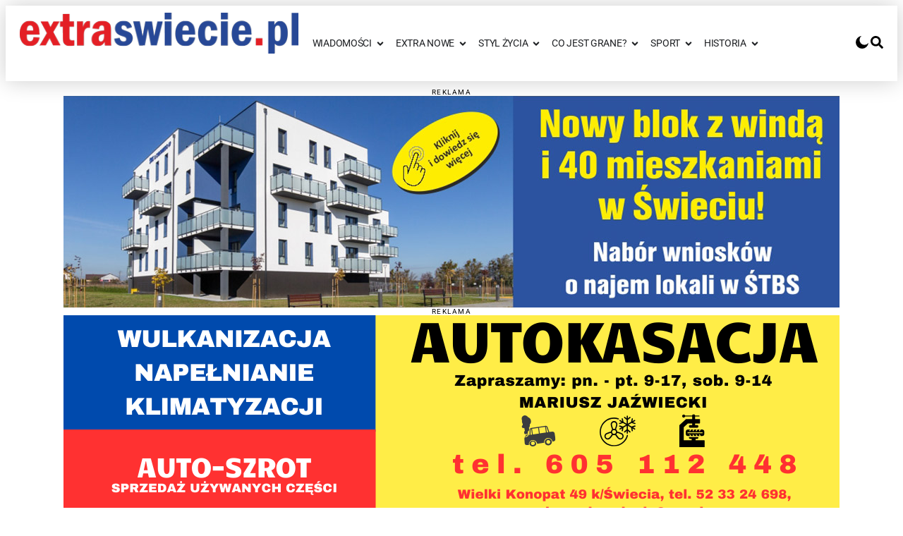

--- FILE ---
content_type: text/html; charset=UTF-8
request_url: https://extraswiecie.pl/wiadomosci/policjant-wrocil-z-miejsca-tragedii-z-psem-dzis-do-pupilek-calej-rodziny/
body_size: 86240
content:
<!doctype html>
<html lang="pl-PL">
<head><script>(function(w,i,g){w[g]=w[g]||[];if(typeof w[g].push=='function')w[g].push(i)})
(window,'GTM-KRG5MTC9','google_tags_first_party');</script><script>(function(w,d,s,l){w[l]=w[l]||[];(function(){w[l].push(arguments);})('set', 'developer_id.dYzg1YT', true);
		w[l].push({'gtm.start':new Date().getTime(),event:'gtm.js'});var f=d.getElementsByTagName(s)[0],
		j=d.createElement(s);j.async=true;j.src='/eax6/';
		f.parentNode.insertBefore(j,f);
		})(window,document,'script','dataLayer');</script>
	<meta charset="UTF-8">
	<meta name="viewport" content="width=device-width, initial-scale=1">
	<link rel="profile" href="https://gmpg.org/xfn/11">
	<meta name='robots' content='index, follow, max-image-preview:large, max-snippet:-1, max-video-preview:-1' />

	<!-- This site is optimized with the Yoast SEO Premium plugin v26.7 (Yoast SEO v26.7) - https://yoast.com/wordpress/plugins/seo/ -->
	<title>Policjant wrócił z miejsca tragedii z psem. Dziś to pupilek rodziny [zdjęcia]</title>
<link data-rocket-prefetch href="https://pagead2.googlesyndication.com" rel="dns-prefetch">
<link data-rocket-prefetch href="https://ajax.googleapis.com" rel="dns-prefetch">
<link data-rocket-prefetch href="https://use.fontawesome.com" rel="dns-prefetch">
<link data-rocket-prefetch href="https://cdn.onesignal.com" rel="dns-prefetch">
<link data-rocket-prefetch href="https://fonts.googleapis.com" rel="dns-prefetch">
<link data-rocket-prefetch href="https://fundingchoicesmessages.google.com" rel="dns-prefetch">
<link data-rocket-prefetch href="https://www.youtube.com" rel="dns-prefetch">
<link data-rocket-prefetch href="https://i.ytimg.com" rel="dns-prefetch">
<link data-rocket-prefetch href="https://www.googletagmanager.com" rel="dns-prefetch">
<link data-rocket-prefetch href="https://bs.openstat.eu" rel="dns-prefetch">
<link crossorigin data-rocket-preload as="font" href="https://extraswiecie.pl/wp-content/uploads/elementor/google-fonts/fonts/roboto-kfo7cnqeu92fr1me7ksn66agldtyluama3kubgee.woff2" rel="preload">
<style id="wpr-usedcss">img:is([sizes=auto i],[sizes^="auto," i]){contain-intrinsic-size:3000px 1500px}img.emoji{display:inline!important;border:none!important;box-shadow:none!important;height:1em!important;width:1em!important;margin:0 .07em!important;vertical-align:-.1em!important;background:0 0!important;padding:0!important}:where(.wp-block-button__link){border-radius:9999px;box-shadow:none;padding:calc(.667em + 2px) calc(1.333em + 2px);text-decoration:none}:root :where(.wp-block-button .wp-block-button__link.is-style-outline),:root :where(.wp-block-button.is-style-outline>.wp-block-button__link){border:2px solid;padding:.667em 1.333em}:root :where(.wp-block-button .wp-block-button__link.is-style-outline:not(.has-text-color)),:root :where(.wp-block-button.is-style-outline>.wp-block-button__link:not(.has-text-color)){color:currentColor}:root :where(.wp-block-button .wp-block-button__link.is-style-outline:not(.has-background)),:root :where(.wp-block-button.is-style-outline>.wp-block-button__link:not(.has-background)){background-color:initial;background-image:none}:where(.wp-block-calendar table:not(.has-background) th){background:#ddd}:where(.wp-block-columns){margin-bottom:1.75em}:where(.wp-block-columns.has-background){padding:1.25em 2.375em}:where(.wp-block-post-comments input[type=submit]){border:none}:where(.wp-block-cover-image:not(.has-text-color)),:where(.wp-block-cover:not(.has-text-color)){color:#fff}:where(.wp-block-cover-image.is-light:not(.has-text-color)),:where(.wp-block-cover.is-light:not(.has-text-color)){color:#000}:root :where(.wp-block-cover h1:not(.has-text-color)),:root :where(.wp-block-cover h2:not(.has-text-color)),:root :where(.wp-block-cover h3:not(.has-text-color)),:root :where(.wp-block-cover h4:not(.has-text-color)),:root :where(.wp-block-cover h5:not(.has-text-color)),:root :where(.wp-block-cover h6:not(.has-text-color)),:root :where(.wp-block-cover p:not(.has-text-color)){color:inherit}.wp-block-embed{overflow-wrap:break-word}.wp-block-embed :where(figcaption){margin-bottom:1em;margin-top:.5em}.wp-block-embed iframe{max-width:100%}.wp-block-embed__wrapper{position:relative}.wp-embed-responsive .wp-has-aspect-ratio .wp-block-embed__wrapper:before{content:"";display:block;padding-top:50%}.wp-embed-responsive .wp-has-aspect-ratio iframe{bottom:0;height:100%;left:0;position:absolute;right:0;top:0;width:100%}.wp-embed-responsive .wp-embed-aspect-16-9 .wp-block-embed__wrapper:before{padding-top:56.25%}:where(.wp-block-file){margin-bottom:1.5em}:where(.wp-block-file__button){border-radius:2em;display:inline-block;padding:.5em 1em}:where(.wp-block-file__button):where(a):active,:where(.wp-block-file__button):where(a):focus,:where(.wp-block-file__button):where(a):hover,:where(.wp-block-file__button):where(a):visited{box-shadow:none;color:#fff;opacity:.85;text-decoration:none}:where(.wp-block-form-input__input){font-size:1em;margin-bottom:.5em;padding:0 .5em}:where(.wp-block-form-input__input)[type=date],:where(.wp-block-form-input__input)[type=datetime-local],:where(.wp-block-form-input__input)[type=datetime],:where(.wp-block-form-input__input)[type=email],:where(.wp-block-form-input__input)[type=month],:where(.wp-block-form-input__input)[type=number],:where(.wp-block-form-input__input)[type=password],:where(.wp-block-form-input__input)[type=search],:where(.wp-block-form-input__input)[type=tel],:where(.wp-block-form-input__input)[type=text],:where(.wp-block-form-input__input)[type=time],:where(.wp-block-form-input__input)[type=url],:where(.wp-block-form-input__input)[type=week]{border-style:solid;border-width:1px;line-height:2;min-height:2em}.wp-block-gallery:not(.has-nested-images){display:flex;flex-wrap:wrap;list-style-type:none;margin:0;padding:0}.wp-block-gallery:not(.has-nested-images) figcaption{flex-grow:1}figure.wp-block-gallery.has-nested-images{align-items:normal}.wp-block-gallery.has-nested-images figure.wp-block-image:not(#individual-image){margin:0;width:calc(50% - var(--wp--style--unstable-gallery-gap,16px)/ 2)}.wp-block-gallery.has-nested-images figure.wp-block-image{box-sizing:border-box;display:flex;flex-direction:column;flex-grow:1;justify-content:center;max-width:100%;position:relative}.wp-block-gallery.has-nested-images figure.wp-block-image>a,.wp-block-gallery.has-nested-images figure.wp-block-image>div{flex-direction:column;flex-grow:1;margin:0}.wp-block-gallery.has-nested-images figure.wp-block-image img{display:block;height:auto;max-width:100%!important;width:auto}.wp-block-gallery.has-nested-images figure.wp-block-image figcaption,.wp-block-gallery.has-nested-images figure.wp-block-image:has(figcaption):before{bottom:0;left:0;max-height:100%;position:absolute;right:0}.wp-block-gallery.has-nested-images figure.wp-block-image:has(figcaption):before{backdrop-filter:blur(3px);content:"";height:100%;-webkit-mask-image:linear-gradient(0deg,#000 20%,#0000);mask-image:linear-gradient(0deg,#000 20%,#0000);max-height:40%;pointer-events:none}.wp-block-gallery.has-nested-images figure.wp-block-image figcaption{box-sizing:border-box;color:#fff;font-size:13px;margin:0;overflow:auto;padding:1em;text-align:center;text-shadow:0 0 1.5px #000}.wp-block-gallery.has-nested-images figure.wp-block-image figcaption::-webkit-scrollbar{height:12px;width:12px}.wp-block-gallery.has-nested-images figure.wp-block-image figcaption::-webkit-scrollbar-track{background-color:initial}.wp-block-gallery.has-nested-images figure.wp-block-image figcaption::-webkit-scrollbar-thumb{background-clip:padding-box;background-color:initial;border:3px solid #0000;border-radius:8px}.wp-block-gallery.has-nested-images figure.wp-block-image figcaption:focus-within::-webkit-scrollbar-thumb,.wp-block-gallery.has-nested-images figure.wp-block-image figcaption:focus::-webkit-scrollbar-thumb,.wp-block-gallery.has-nested-images figure.wp-block-image figcaption:hover::-webkit-scrollbar-thumb{background-color:#fffc}.wp-block-gallery.has-nested-images figure.wp-block-image figcaption{scrollbar-color:#0000 #0000;scrollbar-gutter:stable both-edges;scrollbar-width:thin}.wp-block-gallery.has-nested-images figure.wp-block-image figcaption:focus,.wp-block-gallery.has-nested-images figure.wp-block-image figcaption:focus-within,.wp-block-gallery.has-nested-images figure.wp-block-image figcaption:hover{scrollbar-color:#fffc #0000}.wp-block-gallery.has-nested-images figure.wp-block-image figcaption{will-change:transform}@media (hover:none){.wp-block-gallery.has-nested-images figure.wp-block-image figcaption{scrollbar-color:#fffc #0000}}.wp-block-gallery.has-nested-images figure.wp-block-image figcaption{background:linear-gradient(0deg,#0006,#0000)}.wp-block-gallery.has-nested-images figure.wp-block-image figcaption img{display:inline}.wp-block-gallery.has-nested-images figure.wp-block-image figcaption a{color:inherit}.wp-block-gallery.has-nested-images figcaption{flex-basis:100%;flex-grow:1;text-align:center}.wp-block-gallery.has-nested-images:not(.is-cropped) figure.wp-block-image:not(#individual-image){margin-bottom:auto;margin-top:0}.wp-block-gallery.has-nested-images.is-cropped figure.wp-block-image:not(#individual-image){align-self:inherit}.wp-block-gallery.has-nested-images.is-cropped figure.wp-block-image:not(#individual-image)>a,.wp-block-gallery.has-nested-images.is-cropped figure.wp-block-image:not(#individual-image)>div:not(.components-drop-zone){display:flex}.wp-block-gallery.has-nested-images.is-cropped figure.wp-block-image:not(#individual-image) a,.wp-block-gallery.has-nested-images.is-cropped figure.wp-block-image:not(#individual-image) img{flex:1 0 0%;height:100%;object-fit:cover;width:100%}@media (min-width:600px){.wp-block-gallery.has-nested-images.columns-default figure.wp-block-image:not(#individual-image){width:calc(33.33% - var(--wp--style--unstable-gallery-gap,16px)*.66667)}.wp-block-gallery.has-nested-images.columns-default figure.wp-block-image:not(#individual-image):first-child:nth-last-child(2),.wp-block-gallery.has-nested-images.columns-default figure.wp-block-image:not(#individual-image):first-child:nth-last-child(2)~figure.wp-block-image:not(#individual-image){width:calc(50% - var(--wp--style--unstable-gallery-gap,16px)*.5)}.wp-block-gallery.has-nested-images.columns-default figure.wp-block-image:not(#individual-image):first-child:last-child{width:100%}}.wp-block-gallery.has-nested-images.aligncenter{justify-content:center}:where(.wp-block-group.wp-block-group-is-layout-constrained){position:relative}.wp-block-image>a,.wp-block-image>figure>a{display:inline-block}.wp-block-image img{box-sizing:border-box;height:auto;max-width:100%;vertical-align:bottom}@media not (prefers-reduced-motion){.wp-block-image img.hide{visibility:hidden}.wp-block-image img.show{animation:.4s show-content-image}}.wp-block-image[style*=border-radius] img,.wp-block-image[style*=border-radius]>a{border-radius:inherit}.wp-block-image.aligncenter{text-align:center}.wp-block-image .aligncenter,.wp-block-image.aligncenter{display:table}.wp-block-image .aligncenter>figcaption,.wp-block-image.aligncenter>figcaption{caption-side:bottom;display:table-caption}.wp-block-image .aligncenter{margin-left:auto;margin-right:auto}.wp-block-image :where(figcaption){margin-bottom:1em;margin-top:.5em}:root :where(.wp-block-image.is-style-rounded img,.wp-block-image .is-style-rounded img){border-radius:9999px}.wp-block-image figure{margin:0}@keyframes show-content-image{0%{visibility:hidden}99%{visibility:hidden}to{visibility:visible}}:where(.wp-block-latest-comments:not([style*=line-height] .wp-block-latest-comments__comment)){line-height:1.1}:where(.wp-block-latest-comments:not([style*=line-height] .wp-block-latest-comments__comment-excerpt p)){line-height:1.8}:root :where(.wp-block-latest-posts.is-grid){padding:0}:root :where(.wp-block-latest-posts.wp-block-latest-posts__list){padding-left:0}ul{box-sizing:border-box}:root :where(.wp-block-list.has-background){padding:1.25em 2.375em}:where(.wp-block-navigation.has-background .wp-block-navigation-item a:not(.wp-element-button)),:where(.wp-block-navigation.has-background .wp-block-navigation-submenu a:not(.wp-element-button)){padding:.5em 1em}:where(.wp-block-navigation .wp-block-navigation__submenu-container .wp-block-navigation-item a:not(.wp-element-button)),:where(.wp-block-navigation .wp-block-navigation__submenu-container .wp-block-navigation-submenu a:not(.wp-element-button)),:where(.wp-block-navigation .wp-block-navigation__submenu-container .wp-block-navigation-submenu button.wp-block-navigation-item__content),:where(.wp-block-navigation .wp-block-navigation__submenu-container .wp-block-pages-list__item button.wp-block-navigation-item__content){padding:.5em 1em}:root :where(p.has-background){padding:1.25em 2.375em}:where(p.has-text-color:not(.has-link-color)) a{color:inherit}:where(.wp-block-post-comments-form input:not([type=submit])),:where(.wp-block-post-comments-form textarea){border:1px solid #949494;font-family:inherit;font-size:1em}:where(.wp-block-post-comments-form input:where(:not([type=submit]):not([type=checkbox]))),:where(.wp-block-post-comments-form textarea){padding:calc(.667em + 2px)}:where(.wp-block-post-excerpt){box-sizing:border-box;margin-bottom:var(--wp--style--block-gap);margin-top:var(--wp--style--block-gap)}:where(.wp-block-preformatted.has-background){padding:1.25em 2.375em}:where(.wp-block-search__button){border:1px solid #ccc;padding:6px 10px}:where(.wp-block-search__input){appearance:none;border:1px solid #949494;flex-grow:1;font-family:inherit;font-size:inherit;font-style:inherit;font-weight:inherit;letter-spacing:inherit;line-height:inherit;margin-left:0;margin-right:0;min-width:3rem;padding:8px;text-decoration:unset!important;text-transform:inherit}:where(.wp-block-search__button-inside .wp-block-search__inside-wrapper){background-color:#fff;border:1px solid #949494;box-sizing:border-box;padding:4px}:where(.wp-block-search__button-inside .wp-block-search__inside-wrapper) .wp-block-search__input{border:none;border-radius:0;padding:0 4px}:where(.wp-block-search__button-inside .wp-block-search__inside-wrapper) .wp-block-search__input:focus{outline:0}:where(.wp-block-search__button-inside .wp-block-search__inside-wrapper) :where(.wp-block-search__button){padding:4px 8px}:root :where(.wp-block-separator.is-style-dots){height:auto;line-height:1;text-align:center}:root :where(.wp-block-separator.is-style-dots):before{color:currentColor;content:"···";font-family:serif;font-size:1.5em;letter-spacing:2em;padding-left:2em}:root :where(.wp-block-site-logo.is-style-rounded){border-radius:9999px}:where(.wp-block-social-links:not(.is-style-logos-only)) .wp-social-link{background-color:#f0f0f0;color:#444}:where(.wp-block-social-links:not(.is-style-logos-only)) .wp-social-link-amazon{background-color:#f90;color:#fff}:where(.wp-block-social-links:not(.is-style-logos-only)) .wp-social-link-bandcamp{background-color:#1ea0c3;color:#fff}:where(.wp-block-social-links:not(.is-style-logos-only)) .wp-social-link-behance{background-color:#0757fe;color:#fff}:where(.wp-block-social-links:not(.is-style-logos-only)) .wp-social-link-bluesky{background-color:#0a7aff;color:#fff}:where(.wp-block-social-links:not(.is-style-logos-only)) .wp-social-link-codepen{background-color:#1e1f26;color:#fff}:where(.wp-block-social-links:not(.is-style-logos-only)) .wp-social-link-deviantart{background-color:#02e49b;color:#fff}:where(.wp-block-social-links:not(.is-style-logos-only)) .wp-social-link-discord{background-color:#5865f2;color:#fff}:where(.wp-block-social-links:not(.is-style-logos-only)) .wp-social-link-dribbble{background-color:#e94c89;color:#fff}:where(.wp-block-social-links:not(.is-style-logos-only)) .wp-social-link-dropbox{background-color:#4280ff;color:#fff}:where(.wp-block-social-links:not(.is-style-logos-only)) .wp-social-link-etsy{background-color:#f45800;color:#fff}:where(.wp-block-social-links:not(.is-style-logos-only)) .wp-social-link-facebook{background-color:#0866ff;color:#fff}:where(.wp-block-social-links:not(.is-style-logos-only)) .wp-social-link-fivehundredpx{background-color:#000;color:#fff}:where(.wp-block-social-links:not(.is-style-logos-only)) .wp-social-link-flickr{background-color:#0461dd;color:#fff}:where(.wp-block-social-links:not(.is-style-logos-only)) .wp-social-link-foursquare{background-color:#e65678;color:#fff}:where(.wp-block-social-links:not(.is-style-logos-only)) .wp-social-link-github{background-color:#24292d;color:#fff}:where(.wp-block-social-links:not(.is-style-logos-only)) .wp-social-link-goodreads{background-color:#eceadd;color:#382110}:where(.wp-block-social-links:not(.is-style-logos-only)) .wp-social-link-google{background-color:#ea4434;color:#fff}:where(.wp-block-social-links:not(.is-style-logos-only)) .wp-social-link-gravatar{background-color:#1d4fc4;color:#fff}:where(.wp-block-social-links:not(.is-style-logos-only)) .wp-social-link-instagram{background-color:#f00075;color:#fff}:where(.wp-block-social-links:not(.is-style-logos-only)) .wp-social-link-lastfm{background-color:#e21b24;color:#fff}:where(.wp-block-social-links:not(.is-style-logos-only)) .wp-social-link-linkedin{background-color:#0d66c2;color:#fff}:where(.wp-block-social-links:not(.is-style-logos-only)) .wp-social-link-mastodon{background-color:#3288d4;color:#fff}:where(.wp-block-social-links:not(.is-style-logos-only)) .wp-social-link-medium{background-color:#000;color:#fff}:where(.wp-block-social-links:not(.is-style-logos-only)) .wp-social-link-meetup{background-color:#f6405f;color:#fff}:where(.wp-block-social-links:not(.is-style-logos-only)) .wp-social-link-patreon{background-color:#000;color:#fff}:where(.wp-block-social-links:not(.is-style-logos-only)) .wp-social-link-pinterest{background-color:#e60122;color:#fff}:where(.wp-block-social-links:not(.is-style-logos-only)) .wp-social-link-pocket{background-color:#ef4155;color:#fff}:where(.wp-block-social-links:not(.is-style-logos-only)) .wp-social-link-reddit{background-color:#ff4500;color:#fff}:where(.wp-block-social-links:not(.is-style-logos-only)) .wp-social-link-skype{background-color:#0478d7;color:#fff}:where(.wp-block-social-links:not(.is-style-logos-only)) .wp-social-link-snapchat{background-color:#fefc00;color:#fff;stroke:#000}:where(.wp-block-social-links:not(.is-style-logos-only)) .wp-social-link-soundcloud{background-color:#ff5600;color:#fff}:where(.wp-block-social-links:not(.is-style-logos-only)) .wp-social-link-spotify{background-color:#1bd760;color:#fff}:where(.wp-block-social-links:not(.is-style-logos-only)) .wp-social-link-telegram{background-color:#2aabee;color:#fff}:where(.wp-block-social-links:not(.is-style-logos-only)) .wp-social-link-threads{background-color:#000;color:#fff}:where(.wp-block-social-links:not(.is-style-logos-only)) .wp-social-link-tiktok{background-color:#000;color:#fff}:where(.wp-block-social-links:not(.is-style-logos-only)) .wp-social-link-tumblr{background-color:#011835;color:#fff}:where(.wp-block-social-links:not(.is-style-logos-only)) .wp-social-link-twitch{background-color:#6440a4;color:#fff}:where(.wp-block-social-links:not(.is-style-logos-only)) .wp-social-link-twitter{background-color:#1da1f2;color:#fff}:where(.wp-block-social-links:not(.is-style-logos-only)) .wp-social-link-vimeo{background-color:#1eb7ea;color:#fff}:where(.wp-block-social-links:not(.is-style-logos-only)) .wp-social-link-vk{background-color:#4680c2;color:#fff}:where(.wp-block-social-links:not(.is-style-logos-only)) .wp-social-link-wordpress{background-color:#3499cd;color:#fff}:where(.wp-block-social-links:not(.is-style-logos-only)) .wp-social-link-whatsapp{background-color:#25d366;color:#fff}:where(.wp-block-social-links:not(.is-style-logos-only)) .wp-social-link-x{background-color:#000;color:#fff}:where(.wp-block-social-links:not(.is-style-logos-only)) .wp-social-link-yelp{background-color:#d32422;color:#fff}:where(.wp-block-social-links:not(.is-style-logos-only)) .wp-social-link-youtube{background-color:red;color:#fff}:where(.wp-block-social-links.is-style-logos-only) .wp-social-link{background:0 0}:where(.wp-block-social-links.is-style-logos-only) .wp-social-link svg{height:1.25em;width:1.25em}:where(.wp-block-social-links.is-style-logos-only) .wp-social-link-amazon{color:#f90}:where(.wp-block-social-links.is-style-logos-only) .wp-social-link-bandcamp{color:#1ea0c3}:where(.wp-block-social-links.is-style-logos-only) .wp-social-link-behance{color:#0757fe}:where(.wp-block-social-links.is-style-logos-only) .wp-social-link-bluesky{color:#0a7aff}:where(.wp-block-social-links.is-style-logos-only) .wp-social-link-codepen{color:#1e1f26}:where(.wp-block-social-links.is-style-logos-only) .wp-social-link-deviantart{color:#02e49b}:where(.wp-block-social-links.is-style-logos-only) .wp-social-link-discord{color:#5865f2}:where(.wp-block-social-links.is-style-logos-only) .wp-social-link-dribbble{color:#e94c89}:where(.wp-block-social-links.is-style-logos-only) .wp-social-link-dropbox{color:#4280ff}:where(.wp-block-social-links.is-style-logos-only) .wp-social-link-etsy{color:#f45800}:where(.wp-block-social-links.is-style-logos-only) .wp-social-link-facebook{color:#0866ff}:where(.wp-block-social-links.is-style-logos-only) .wp-social-link-fivehundredpx{color:#000}:where(.wp-block-social-links.is-style-logos-only) .wp-social-link-flickr{color:#0461dd}:where(.wp-block-social-links.is-style-logos-only) .wp-social-link-foursquare{color:#e65678}:where(.wp-block-social-links.is-style-logos-only) .wp-social-link-github{color:#24292d}:where(.wp-block-social-links.is-style-logos-only) .wp-social-link-goodreads{color:#382110}:where(.wp-block-social-links.is-style-logos-only) .wp-social-link-google{color:#ea4434}:where(.wp-block-social-links.is-style-logos-only) .wp-social-link-gravatar{color:#1d4fc4}:where(.wp-block-social-links.is-style-logos-only) .wp-social-link-instagram{color:#f00075}:where(.wp-block-social-links.is-style-logos-only) .wp-social-link-lastfm{color:#e21b24}:where(.wp-block-social-links.is-style-logos-only) .wp-social-link-linkedin{color:#0d66c2}:where(.wp-block-social-links.is-style-logos-only) .wp-social-link-mastodon{color:#3288d4}:where(.wp-block-social-links.is-style-logos-only) .wp-social-link-medium{color:#000}:where(.wp-block-social-links.is-style-logos-only) .wp-social-link-meetup{color:#f6405f}:where(.wp-block-social-links.is-style-logos-only) .wp-social-link-patreon{color:#000}:where(.wp-block-social-links.is-style-logos-only) .wp-social-link-pinterest{color:#e60122}:where(.wp-block-social-links.is-style-logos-only) .wp-social-link-pocket{color:#ef4155}:where(.wp-block-social-links.is-style-logos-only) .wp-social-link-reddit{color:#ff4500}:where(.wp-block-social-links.is-style-logos-only) .wp-social-link-skype{color:#0478d7}:where(.wp-block-social-links.is-style-logos-only) .wp-social-link-snapchat{color:#fff;stroke:#000}:where(.wp-block-social-links.is-style-logos-only) .wp-social-link-soundcloud{color:#ff5600}:where(.wp-block-social-links.is-style-logos-only) .wp-social-link-spotify{color:#1bd760}:where(.wp-block-social-links.is-style-logos-only) .wp-social-link-telegram{color:#2aabee}:where(.wp-block-social-links.is-style-logos-only) .wp-social-link-threads{color:#000}:where(.wp-block-social-links.is-style-logos-only) .wp-social-link-tiktok{color:#000}:where(.wp-block-social-links.is-style-logos-only) .wp-social-link-tumblr{color:#011835}:where(.wp-block-social-links.is-style-logos-only) .wp-social-link-twitch{color:#6440a4}:where(.wp-block-social-links.is-style-logos-only) .wp-social-link-twitter{color:#1da1f2}:where(.wp-block-social-links.is-style-logos-only) .wp-social-link-vimeo{color:#1eb7ea}:where(.wp-block-social-links.is-style-logos-only) .wp-social-link-vk{color:#4680c2}:where(.wp-block-social-links.is-style-logos-only) .wp-social-link-whatsapp{color:#25d366}:where(.wp-block-social-links.is-style-logos-only) .wp-social-link-wordpress{color:#3499cd}:where(.wp-block-social-links.is-style-logos-only) .wp-social-link-x{color:#000}:where(.wp-block-social-links.is-style-logos-only) .wp-social-link-yelp{color:#d32422}:where(.wp-block-social-links.is-style-logos-only) .wp-social-link-youtube{color:red}:root :where(.wp-block-social-links .wp-social-link a){padding:.25em}:root :where(.wp-block-social-links.is-style-logos-only .wp-social-link a){padding:0}:root :where(.wp-block-social-links.is-style-pill-shape .wp-social-link a){padding-left:.6666666667em;padding-right:.6666666667em}:root :where(.wp-block-tag-cloud.is-style-outline){display:flex;flex-wrap:wrap;gap:1ch}:root :where(.wp-block-tag-cloud.is-style-outline a){border:1px solid;font-size:unset!important;margin-right:0;padding:1ch 2ch;text-decoration:none!important}:root :where(.wp-block-table-of-contents){box-sizing:border-box}:where(.wp-block-term-description){box-sizing:border-box;margin-bottom:var(--wp--style--block-gap);margin-top:var(--wp--style--block-gap)}:where(pre.wp-block-verse){font-family:inherit}:root{--wp-block-synced-color:#7a00df;--wp-block-synced-color--rgb:122,0,223;--wp-bound-block-color:var(--wp-block-synced-color);--wp-editor-canvas-background:#ddd;--wp-admin-theme-color:#007cba;--wp-admin-theme-color--rgb:0,124,186;--wp-admin-theme-color-darker-10:#006ba1;--wp-admin-theme-color-darker-10--rgb:0,107,160.5;--wp-admin-theme-color-darker-20:#005a87;--wp-admin-theme-color-darker-20--rgb:0,90,135;--wp-admin-border-width-focus:2px}@media (min-resolution:192dpi){:root{--wp-admin-border-width-focus:1.5px}}:root{--wp--preset--font-size--normal:16px;--wp--preset--font-size--huge:42px}.aligncenter{clear:both}.screen-reader-text{border:0;clip-path:inset(50%);height:1px;margin:-1px;overflow:hidden;padding:0;position:absolute;width:1px;word-wrap:normal!important}.screen-reader-text:focus{background-color:#ddd;clip-path:none;color:#444;display:block;font-size:1em;height:auto;left:5px;line-height:normal;padding:15px 23px 14px;text-decoration:none;top:5px;width:auto;z-index:100000}html :where(.has-border-color){border-style:solid}html :where([style*=border-top-color]){border-top-style:solid}html :where([style*=border-right-color]){border-right-style:solid}html :where([style*=border-bottom-color]){border-bottom-style:solid}html :where([style*=border-left-color]){border-left-style:solid}html :where([style*=border-width]){border-style:solid}html :where([style*=border-top-width]){border-top-style:solid}html :where([style*=border-right-width]){border-right-style:solid}html :where([style*=border-bottom-width]){border-bottom-style:solid}html :where([style*=border-left-width]){border-left-style:solid}html :where(img[class*=wp-image-]){height:auto;max-width:100%}:where(figure){margin:0 0 1em}html :where(.is-position-sticky){--wp-admin--admin-bar--position-offset:var(--wp-admin--admin-bar--height,0px)}@media screen and (max-width:600px){html :where(.is-position-sticky){--wp-admin--admin-bar--position-offset:0px}}:root{--fa-font-solid:normal 900 1em/1 "Font Awesome 6 Free";--fa-font-regular:normal 400 1em/1 "Font Awesome 6 Free";--fa-font-light:normal 300 1em/1 "Font Awesome 6 Pro";--fa-font-thin:normal 100 1em/1 "Font Awesome 6 Pro";--fa-font-duotone:normal 900 1em/1 "Font Awesome 6 Duotone";--fa-font-brands:normal 400 1em/1 "Font Awesome 6 Brands";--fa-font-sharp-solid:normal 900 1em/1 "Font Awesome 6 Sharp";--fa-font-sharp-regular:normal 400 1em/1 "Font Awesome 6 Sharp";--fa-font-sharp-light:normal 300 1em/1 "Font Awesome 6 Sharp";--fa-font-sharp-thin:normal 100 1em/1 "Font Awesome 6 Sharp";--fa-font-sharp-duotone-solid:normal 900 1em/1 "Font Awesome 6 Sharp Duotone"}:root{--wp--preset--aspect-ratio--square:1;--wp--preset--aspect-ratio--4-3:4/3;--wp--preset--aspect-ratio--3-4:3/4;--wp--preset--aspect-ratio--3-2:3/2;--wp--preset--aspect-ratio--2-3:2/3;--wp--preset--aspect-ratio--16-9:16/9;--wp--preset--aspect-ratio--9-16:9/16;--wp--preset--color--black:#000000;--wp--preset--color--cyan-bluish-gray:#abb8c3;--wp--preset--color--white:#ffffff;--wp--preset--color--pale-pink:#f78da7;--wp--preset--color--vivid-red:#cf2e2e;--wp--preset--color--luminous-vivid-orange:#ff6900;--wp--preset--color--luminous-vivid-amber:#fcb900;--wp--preset--color--light-green-cyan:#7bdcb5;--wp--preset--color--vivid-green-cyan:#00d084;--wp--preset--color--pale-cyan-blue:#8ed1fc;--wp--preset--color--vivid-cyan-blue:#0693e3;--wp--preset--color--vivid-purple:#9b51e0;--wp--preset--gradient--vivid-cyan-blue-to-vivid-purple:linear-gradient(135deg,rgb(6, 147, 227) 0%,rgb(155, 81, 224) 100%);--wp--preset--gradient--light-green-cyan-to-vivid-green-cyan:linear-gradient(135deg,rgb(122, 220, 180) 0%,rgb(0, 208, 130) 100%);--wp--preset--gradient--luminous-vivid-amber-to-luminous-vivid-orange:linear-gradient(135deg,rgb(252, 185, 0) 0%,rgb(255, 105, 0) 100%);--wp--preset--gradient--luminous-vivid-orange-to-vivid-red:linear-gradient(135deg,rgb(255, 105, 0) 0%,rgb(207, 46, 46) 100%);--wp--preset--gradient--very-light-gray-to-cyan-bluish-gray:linear-gradient(135deg,rgb(238, 238, 238) 0%,rgb(169, 184, 195) 100%);--wp--preset--gradient--cool-to-warm-spectrum:linear-gradient(135deg,rgb(74, 234, 220) 0%,rgb(151, 120, 209) 20%,rgb(207, 42, 186) 40%,rgb(238, 44, 130) 60%,rgb(251, 105, 98) 80%,rgb(254, 248, 76) 100%);--wp--preset--gradient--blush-light-purple:linear-gradient(135deg,rgb(255, 206, 236) 0%,rgb(152, 150, 240) 100%);--wp--preset--gradient--blush-bordeaux:linear-gradient(135deg,rgb(254, 205, 165) 0%,rgb(254, 45, 45) 50%,rgb(107, 0, 62) 100%);--wp--preset--gradient--luminous-dusk:linear-gradient(135deg,rgb(255, 203, 112) 0%,rgb(199, 81, 192) 50%,rgb(65, 88, 208) 100%);--wp--preset--gradient--pale-ocean:linear-gradient(135deg,rgb(255, 245, 203) 0%,rgb(182, 227, 212) 50%,rgb(51, 167, 181) 100%);--wp--preset--gradient--electric-grass:linear-gradient(135deg,rgb(202, 248, 128) 0%,rgb(113, 206, 126) 100%);--wp--preset--gradient--midnight:linear-gradient(135deg,rgb(2, 3, 129) 0%,rgb(40, 116, 252) 100%);--wp--preset--font-size--small:13px;--wp--preset--font-size--medium:20px;--wp--preset--font-size--large:36px;--wp--preset--font-size--x-large:42px;--wp--preset--spacing--20:0.44rem;--wp--preset--spacing--30:0.67rem;--wp--preset--spacing--40:1rem;--wp--preset--spacing--50:1.5rem;--wp--preset--spacing--60:2.25rem;--wp--preset--spacing--70:3.38rem;--wp--preset--spacing--80:5.06rem;--wp--preset--shadow--natural:6px 6px 9px rgba(0, 0, 0, .2);--wp--preset--shadow--deep:12px 12px 50px rgba(0, 0, 0, .4);--wp--preset--shadow--sharp:6px 6px 0px rgba(0, 0, 0, .2);--wp--preset--shadow--outlined:6px 6px 0px -3px rgb(255, 255, 255),6px 6px rgb(0, 0, 0);--wp--preset--shadow--crisp:6px 6px 0px rgb(0, 0, 0)}:root{--wp--style--global--content-size:800px;--wp--style--global--wide-size:1200px}:where(body){margin:0}:where(.wp-site-blocks)>*{margin-block-start:24px;margin-block-end:0}:where(.wp-site-blocks)>:first-child{margin-block-start:0}:where(.wp-site-blocks)>:last-child{margin-block-end:0}:root{--wp--style--block-gap:24px}:root :where(.is-layout-flow)>:first-child{margin-block-start:0}:root :where(.is-layout-flow)>:last-child{margin-block-end:0}:root :where(.is-layout-flow)>*{margin-block-start:24px;margin-block-end:0}:root :where(.is-layout-constrained)>:first-child{margin-block-start:0}:root :where(.is-layout-constrained)>:last-child{margin-block-end:0}:root :where(.is-layout-constrained)>*{margin-block-start:24px;margin-block-end:0}:root :where(.is-layout-flex){gap:24px}:root :where(.is-layout-grid){gap:24px}body .is-layout-flex{display:flex}.is-layout-flex{flex-wrap:wrap;align-items:center}.is-layout-flex>:is(*,div){margin:0}body{padding-top:0;padding-right:0;padding-bottom:0;padding-left:0}a:where(:not(.wp-element-button)){text-decoration:underline}:root :where(.wp-element-button,.wp-block-button__link){background-color:#32373c;border-width:0;color:#fff;font-family:inherit;font-size:inherit;font-style:inherit;font-weight:inherit;letter-spacing:inherit;line-height:inherit;padding-top:calc(.667em + 2px);padding-right:calc(1.333em + 2px);padding-bottom:calc(.667em + 2px);padding-left:calc(1.333em + 2px);text-decoration:none;text-transform:inherit}:root :where(.wp-block-pullquote){font-size:1.5em;line-height:1.6}lite-youtube{background-color:#000;position:relative;cursor:pointer;max-width:inherit!important;margin:20px 0!important}lite-youtube,lite-youtube__button,lite-youtube__name,lite-youtube__preview{display:block}lite-youtube.lite-youtube_16x9{width:100%!important}lite-youtube.lite-youtube_16x9::after{content:"";display:block}lite-youtube.lite-youtube_16x9::after{padding-bottom:56.25%}lite-youtube::before{content:"";display:block;position:absolute;z-index:11;top:0;background-image:url([data-uri]);background-position:top;background-repeat:repeat-x;height:52px;width:100%;-webkit-transition:.2s cubic-bezier(0, 0, .2, 1);transition:all .2s cubic-bezier(0, 0, .2, 1)}lite-youtube>iframe{width:100%;height:100%;position:absolute;z-index:13;top:0;left:0}lite-youtube>.lty-playbtn{width:68px;height:48px;position:absolute;-webkit-transform:translate3d(-50%,-50%,0);transform:translate3d(-50%,-50%,0);top:50%;left:50%;z-index:11;background-image:url('data:image/svg+xml;utf8,<svg xmlns="http://www.w3.org/2000/svg" version="1.1" viewBox="0 0 68 48"><path fill="%23f00" fill-opacity="0.8" d="M66.52,7.74c-0.78-2.93-2.49-5.41-5.42-6.19C55.79,.13,34,0,34,0S12.21,.13,6.9,1.55 C3.97,2.33,2.27,4.81,1.48,7.74C0.06,13.05,0,24,0,24s0.06,10.95,1.48,16.26c0.78,2.93,2.49,5.41,5.42,6.19 C12.21,47.87,34,48,34,48s21.79-0.13,27.1-1.55c2.93-0.78,4.64-3.26,5.42-6.19C67.94,34.95,68,24,68,24S67.94,13.05,66.52,7.74z"></path><path d="M 45,24 27,14 27,34" fill="%23fff"></path></svg>');-webkit-filter:grayscale(100%);filter:grayscale(100%);-webkit-transition:-webkit-filter .1s cubic-bezier(0, 0, .2, 1);transition:-webkit-filter .1s cubic-bezier(0, 0, .2, 1);transition:filter .1s cubic-bezier(0, 0, .2, 1);transition:filter .1s cubic-bezier(0, 0, .2, 1),-webkit-filter .1s cubic-bezier(0, 0, .2, 1)}lite-youtube:hover>.lty-playbtn{-webkit-filter:none;filter:none}lite-youtube.lyt-activated{cursor:unset}lite-youtube.lyt-activated::before,lite-youtube.lyt-activated>.lty-playbtn{opacity:0;pointer-events:none}lite-youtube .lite-youtube__preview{position:absolute;left:0;top:0;right:0;bottom:0;z-index:9;margin:0;padding:0;overflow:hidden}lite-youtube .lite-youtube__image{position:absolute;left:50%;top:50%;-webkit-transform:translate(-50%,-50%);transform:translate(-50%,-50%);z-index:10;-o-object-fit:cover;object-fit:cover;-o-object-position:center;object-position:center;max-width:100%;height:auto}lite-youtube .lite-youtube__name{position:absolute;z-index:12;left:12px;top:0;right:12px;color:#fff;line-height:52px;white-space:nowrap;text-overflow:ellipsis;overflow:hidden;font-size:.8em}.wp-block-embed.is-provider-youtube .wp-block-embed__wrapper:before{display:none}#sidebar ul ul li:before{content:''}.ui-state-disabled{cursor:default!important;pointer-events:none}.ui-state-focus,.ui-state-hover{border:1px solid #999;background:url("https://ajax.googleapis.com/ajax/libs/jqueryui/1.12.1/themes/smoothness/images/ui-bg_glass_75_dadada_1x400.png") 50% 50% repeat-x #dadada;font-weight:400;color:#212121}.ui-state-focus a,.ui-state-focus a:hover,.ui-state-focus a:link,.ui-state-focus a:visited,.ui-state-hover a,.ui-state-hover a:hover,.ui-state-hover a:link,.ui-state-hover a:visited{color:#212121;text-decoration:none}.ui-state-disabled{opacity:.35;filter:Alpha(Opacity=35);background-image:none}.dais-fast-poll{max-width:520px;margin:0 auto 24px;padding:16px;border-radius:4px;background:#fff;box-shadow:0 0 0 1px rgba(15,23,42,.04),0 12px 30px -22px rgba(15,23,42,.35)}.dais-fast-poll__message{margin-top:6px;font-size:13px;color:#555;text-align:left}.dais-fast-poll__answers{display:flex;flex-direction:column;gap:8px}.dais-fast-poll__actions{margin-top:10px;display:flex;gap:10px}.dais-fast-poll__results-btn,.dais-fast-poll__vote-btn{padding:7px 14px;cursor:pointer;border:none;font-size:14px}.dais-fast-poll__vote-btn{background:#111;color:#fff}.dais-fast-poll__results-btn{background:#e5e5e5}.dais-fast-poll__results{margin-top:10px}.dais-fast-poll__results-list{display:flex;flex-direction:column;gap:8px}.dais-fast-poll__result-row{width:100%}.dais-fast-poll__result-bar{position:relative;display:flex;align-items:center;width:100%;min-height:38px;border-radius:8px;overflow:hidden;background:#a8a8a8;border:1px solid #c7c7c7;line-height:1.2}.dais-fast-poll__result-bar-fill{--dais-poll-percent:0%;position:absolute;inset:0;width:var(--dais-poll-percent);background:linear-gradient(90deg,#5c1a24 0,#8b2a37 100%);transform-origin:left center;transform:scaleX(0);transition:transform .35s ease-out;z-index:1;border-radius:8px}.dais-fast-poll__result-bar-fill.is-visible{transform:scaleX(1)}.dais-fast-poll__result-bar-label{position:relative;z-index:2;display:flex;align-items:center;height:100%;width:100%;padding:0 10px;gap:8px;font-size:14px;font-weight:500;color:#fff;text-shadow:0 1px 3px rgba(0,0,0,.35);pointer-events:none;line-height:1.2}.dais-fast-poll__result-bar-label-text{flex:1 1 auto;white-space:normal}.dais-fast-poll__result-bar-label-percent{flex:0 0 40px;text-align:right;margin-right:6px}.dais-fast-poll__result-bar-label-votes{flex:0 0 auto;font-size:.9em;opacity:.9;margin-right:10px;font-weight:400}.fa{font-family:var(--fa-style-family,"Font Awesome 6 Free");font-weight:var(--fa-style,900)}.fa,.far,.fas{-moz-osx-font-smoothing:grayscale;-webkit-font-smoothing:antialiased;display:var(--fa-display,inline-block);font-style:normal;font-variant:normal;line-height:1;text-rendering:auto}.far,.fas{font-family:"Font Awesome 6 Free"}:root{--fa-style-family-brands:"Font Awesome 6 Brands";--fa-font-brands:normal 400 1em/1 "Font Awesome 6 Brands"}:root{--fa-font-regular:normal 400 1em/1 "Font Awesome 6 Free"}.far{font-weight:400}:root{--fa-style-family-classic:"Font Awesome 6 Free";--fa-font-solid:normal 900 1em/1 "Font Awesome 6 Free"}.fas{font-weight:900}@keyframes aslAnFadeInDrop{0%{opacity:0;transform:translate(0,-50px)}100%{opacity:1;transform:translate(0,0)}}@-webkit-keyframes aslAnFadeInDrop{0%{opacity:0;transform:translate(0,-50px);-webkit-transform:translate(0,-50px)}100%{opacity:1;transform:translate(0,0);-webkit-transform:translate(0,0)}}@keyframes aslAnFadeOutDrop{0%{opacity:1;transform:translate(0,0);-webkit-transform:translate(0,0)}100%{opacity:0;transform:translate(0,-50px);-webkit-transform:translate(0,-50px)}}@-webkit-keyframes aslAnFadeOutDrop{0%{opacity:1;transform:translate(0,0);-webkit-transform:translate(0,0)}100%{opacity:0;transform:translate(0,-50px);-webkit-transform:translate(0,-50px)}}.hiddend{display:none!important}div.asl_w.asl_an_fadeInDrop,div.asl_w.asl_an_fadeOutDrop{-webkit-animation-duration:.1s;animation-duration:.1s;-webkit-animation-fill-mode:forwards;animation-fill-mode:forwards}div.asl_w.asl_an_fadeInDrop{animation-name:aslAnFadeInDrop;-webkit-animation-name:aslAnFadeInDrop}div.asl_w.asl_an_fadeOutDrop{animation-name:aslAnFadeOutDrop;-webkit-animation-name:aslAnFadeOutDrop}div.asl_w.asl_main_container{transition:width 130ms linear;-webkit-transition:width 130ms linear}div.asl_r,div.asl_r *,div.asl_s,div.asl_s *,div.asl_w,div.asl_w *{-webkit-box-sizing:content-box;-moz-box-sizing:content-box;-ms-box-sizing:content-box;-o-box-sizing:content-box;box-sizing:content-box;padding:0;margin:0;border:0;border-radius:0;text-transform:none;text-shadow:none;box-shadow:none;text-decoration:none;text-align:left;letter-spacing:normal}div.asl_r,div.asl_r *{-webkit-touch-callout:none;-webkit-user-select:none;-khtml-user-select:none;-moz-user-select:none;-ms-user-select:none;user-select:none}div.asl_r{box-sizing:border-box;margin:12px 0 0}div.asl_m .proinput input::-ms-clear{display:none!important;width:0!important;height:0!important}div.asl_m .proinput input::-ms-reveal{display:none!important;width:0!important;height:0!important}div.asl_m input[type=search]::-webkit-search-cancel-button,div.asl_m input[type=search]::-webkit-search-decoration,div.asl_m input[type=search]::-webkit-search-results-button,div.asl_m input[type=search]::-webkit-search-results-decoration{display:none}div.asl_m input[type=search]{appearance:auto!important;-webkit-appearance:none!important}.clear{clear:both}.hiddend{display:none}div.asl_m input:focus,div.asl_m textarea:focus{outline:0}div.asl_m{width:100%;height:auto;border-radius:0;background:rgba(255,255,255,0);overflow:hidden;position:relative;z-index:200}div.asl_m .probox{width:auto;border-radius:5px;background:#fff;overflow:hidden;border:1px solid #fff;box-shadow:1px 0 3px #ccc inset;display:-webkit-flex;display:flex;-webkit-flex-direction:row;flex-direction:row}div.asl_m .probox .proinput{width:1px;height:100%;margin:0 0 0 10px;padding:0 5px;float:left;box-shadow:none;position:relative;flex:1 1 auto;-webkit-flex:1 1 auto;order:5;-webkit-order:5}div.asl_m .probox .proinput form{height:100%;margin:0!important;padding:0!important;display:block!important;max-width:unset!important}div.asl_m .probox .proinput form:after,div.asl_m .probox .proinput form:before,div.asl_m .probox .proinput input:after,div.asl_m .probox .proinput input:before{display:none}div.asl_m .probox .proinput input{height:28px;border:0;background:0 0;width:100%;box-shadow:none;margin:-1px;padding:0;left:0;line-height:normal!important;display:block;min-height:unset;max-height:unset}div.asl_m .probox .proinput input::-webkit-input-placeholder{opacity:.85}div.asl_m .probox .proinput input::-moz-placeholder{opacity:.85}div.asl_m .probox .proinput input:-ms-input-placeholder{opacity:.85}div.asl_m .probox .proinput input:-moz-placeholder{opacity:.85}div.asl_m .proinput input.orig{padding:0!important;margin:0!important;background:0 0!important;border:none!important;background-color:transparent!important;box-shadow:none!important;z-index:10;position:relative}div.asl_m .proinput input.autocomplete{padding:0!important;margin:0;background:0 0!important;border:none!important;background-color:transparent!important;box-shadow:none!important;opacity:.2}div.asl_m .probox .proinput input.autocomplete{border:0;background:0 0;width:100%;box-shadow:none;margin:0;margin-top:-28px!important;padding:0;left:0;position:relative;z-index:9}div.asl_m .probox .proinput.iepaddingfix{padding-top:0}div.asl_m .probox .proinput .loading{width:32px;background:#000;height:100%;box-shadow:none}div.asl_m .probox .proclose,div.asl_m .probox .proloading,div.asl_m .probox .promagnifier,div.asl_m .probox .prosettings{width:20px;height:20px;background:0 0;background-size:20px 20px;float:right;box-shadow:none;margin:0;padding:0;text-align:center;flex:0 0 auto;-webkit-flex:0 0 auto;z-index:100}div.asl_m .probox .promagnifier{order:10;-webkit-order:10}div.asl_m .probox .prosettings{order:1;-webkit-order:1}div.asl_m .probox .proclose,div.asl_m .probox .proloading{background-position:center center;display:none;background-size:auto;background-repeat:no-repeat;background-color:transparent;order:6;-webkit-order:6}div.asl_m .probox .proclose{position:relative;cursor:pointer}div.asl_m .probox .proclose .innericon,div.asl_m .probox .promagnifier .innericon,div.asl_m .probox .prosettings .innericon{background-size:20px 20px;background-position:center center;background-repeat:no-repeat;background-color:transparent;width:100%;height:100%;text-align:center;overflow:hidden;line-height:initial;display:block}div.asl_m .probox .proloading svg,div.asl_m .probox .promagnifier .innericon svg,div.asl_m .probox .prosettings .innericon svg{height:100%;width:22px;vertical-align:baseline;display:inline-block}div.asl_m .probox .proloading{padding:2px;box-sizing:border-box}div.asl_m .probox div.asl_loader,div.asl_m .probox div.asl_loader *{box-sizing:border-box!important;margin:0;padding:0;box-shadow:none}div.asl_m .probox div.asl_loader{box-sizing:border-box;display:flex;flex:0 1 auto;flex-direction:column;flex-grow:0;flex-shrink:0;flex-basis:28px;max-width:100%;max-height:100%;width:100%;height:100%;align-items:center;justify-content:center}div.asl_m .probox div.asl_loader-inner{width:100%;margin:0 auto;text-align:center;height:100%}@-webkit-keyframes rotate-simple{0%{-webkit-transform:rotate(0);transform:rotate(0)}50%{-webkit-transform:rotate(180deg);transform:rotate(180deg)}100%{-webkit-transform:rotate(360deg);transform:rotate(360deg)}}@keyframes rotate-simple{0%{-webkit-transform:rotate(0);transform:rotate(0)}50%{-webkit-transform:rotate(180deg);transform:rotate(180deg)}100%{-webkit-transform:rotate(360deg);transform:rotate(360deg)}}div.asl_m .probox div.asl_simple-circle{margin:0;height:100%;width:100%;animation:.8s linear infinite rotate-simple;-webkit-animation:.8s linear infinite rotate-simple;border:4px solid #fff;border-right-color:transparent!important;border-radius:50%;box-sizing:border-box}div.asl_m .probox .proclose svg{background:#333;border-radius:50%;position:absolute;top:50%;width:20px;height:20px;margin-top:-10px;left:50%;margin-left:-10px;fill:#fefefe;padding:4px;box-sizing:border-box;box-shadow:0 0 0 2px rgba(255,255,255,.9)}div.asl_r *{text-decoration:none;text-shadow:none}div.asl_r .results .asl_nores{overflow:hidden;width:auto;height:100%;line-height:initial;text-align:center;margin:0;background:#fff;padding:10px 3px;color:#222}div.asl_r.horizontal{padding:2px 0 10px}div.asl_r.horizontal .results .nores{background:0 0}div.asl_r .results{overflow:hidden;width:auto;height:0;margin:0;padding:0}div.asl_r.horizontal .results{height:auto;width:auto}div.asl_r .results .item{overflow:hidden;width:auto;margin:0;padding:3px;position:relative;background:#f4f4f4;border-left:1px solid rgba(255,255,255,.6);border-right:1px solid rgba(255,255,255,.4);animation-delay:0s;animation-duration:1s;animation-fill-mode:both;animation-timing-function:ease;backface-visibility:hidden;-webkit-animation-delay:0s;-webkit-animation-duration:1s;-webkit-animation-fill-mode:both;-webkit-animation-timing-function:ease;-webkit-backface-visibility:hidden}div.asl_r.vertical .results .item:last-child{margin-bottom:0}div.asl_r.vertical .results .item:last-child:after{height:0;margin:0;width:0}div.asl_r .results .item .asl_image{overflow:hidden;background:0 0;margin:2px 8px 0 0;padding:0;float:left;background-position:center;background-size:cover}div.asl_r .results .item .asl_image img{width:100%;height:100%}div.asl_r .results .item .asl_content{overflow:hidden;height:auto;background:0 0;margin:0;padding:3px 3px 5px}div.asl_r .results .item .asl_content h3{margin:0;padding:0;display:inline;line-height:inherit}div.asl_r .results .item .asl_content .asl_desc{margin-top:4px;font-size:12px;line-height:18px}div.asl_r .results .item div.etc{margin-top:4px}div.asl_r .results a span.overlap{position:absolute;width:100%;height:100%;top:0;left:0;z-index:1}div.asl_r p.showmore{text-align:center;padding:0;margin:0;font-weight:400;font-family:'Open Sans';color:#055e94;font-size:12px;line-height:30px;text-shadow:0 0 0 rgba(255,255,255,0);background-color:#fff;margin-top:3px;cursor:pointer}div.asl_r p.showmore span{font-weight:400;font-family:'Open Sans';color:#055e94;font-size:12px;line-height:30px;text-shadow:0 0 0 rgba(255,255,255,0);display:block;text-align:center;cursor:pointer}.results .asl_nores .asl_keyword{padding:0 6px;cursor:pointer;font-weight:700;font-family:'Open Sans'}div.asl_r .resdrg{height:auto}div.asl_w .group:first-of-type{margin:0 0 -3px}div.asl_s.searchsettings{width:200px;height:auto;position:absolute;display:none;z-index:1101;border-radius:0 0 3px 3px;visibility:hidden;padding:0}div.asl_s.searchsettings form{display:flex;flex-wrap:wrap;margin:0 0 12px!important;padding:0!important}div.asl_s.searchsettings .asl_option_inner{margin:2px 10px 0}div.asl_s.searchsettings.ie78 .asl_option_inner{margin-bottom:0!important;padding-bottom:0!important}div.asl_s.searchsettings .asl_option_label{font-size:14px;line-height:20px!important;margin:0;width:150px;text-shadow:none;padding:0;min-height:20px;border:none;background:0 0;float:none}div.asl_s.searchsettings .asl_option_inner input[type=checkbox]{display:none!important}div.asl_s.searchsettings.ie78 .asl_option_inner input[type=checkbox]{display:block}div.asl_s.searchsettings.ie78 .asl_option_label{float:right!important}div.asl_s.searchsettings .asl_option{display:flex;flex-direction:row;-webkit-flex-direction:row;align-items:flex-start;margin:0 0 10px;cursor:pointer}div.asl_s.searchsettings .asl_option.asl-o-last,div.asl_s.searchsettings .asl_option:last-child{margin-bottom:0}div.asl_s.searchsettings .asl_option_inner{width:17px;height:17px;position:relative;flex-grow:0;-webkit-flex-grow:0;flex-shrink:0;-webkit-flex-shrink:0}div.asl_s.searchsettings .asl_option_inner .asl_option_checkbox{cursor:pointer;position:absolute;width:17px;height:17px;top:0;padding:0;border-radius:2px;-webkit-box-shadow:inset 0 1px 1px rgba(0,0,0,.5),0 1px 0 rgba(255,255,255,.2);-moz-box-shadow:inset 0 1px 1px rgba(0,0,0,.5),0 1px 0 rgba(255,255,255,.2);box-shadow:inset 0 1px 1px rgba(0,0,0,.5),0 1px 0 rgba(255,255,255,.2);overflow:hidden;font-size:0!important;color:transparent}div.asl_r.vertical .results,div.asl_s.searchsettings .asl_sett_scroll{scrollbar-width:thin;scrollbar-color:rgba(0,0,0,.5) transparent}div.asl_r.vertical .results{scrollbar-color:rgba(0,0,0,.5) rgb(255,255,255)}div.asl_r.vertical .results::-webkit-scrollbar{width:10px}div.asl_s.searchsettings .asl_sett_scroll::-webkit-scrollbar{width:6px}div.asl_s.searchsettings .asl_sett_scroll::-webkit-scrollbar-track{background:0 0;box-shadow:inset 0 0 12px 12px transparent;border:none}div.asl_r.vertical .results::-webkit-scrollbar-track{background:#fff;box-shadow:inset 0 0 12px 12px transparent;border:2px solid transparent}div.asl_r.vertical .results::-webkit-scrollbar-thumb,div.asl_s.searchsettings .asl_sett_scroll::-webkit-scrollbar-thumb{background:0 0;box-shadow:inset 0 0 12px 12px transparent;border:2px solid transparent;border-radius:12px}div.asl_s.searchsettings .asl_sett_scroll::-webkit-scrollbar-thumb{border:none}div.asl_r.vertical:hover .results::-webkit-scrollbar-thumb,div.asl_s.searchsettings:hover .asl_sett_scroll::-webkit-scrollbar-thumb{box-shadow:inset 0 0 12px 12px rgba(0,0,0,.5)}@media (hover:none),(max-width:500px){div.asl_r.vertical .results::-webkit-scrollbar-thumb,div.asl_s.searchsettings .asl_sett_scroll::-webkit-scrollbar-thumb{box-shadow:inset 0 0 12px 12px rgba(0,0,0,.5)}}div.asl_s.searchsettings .asl_option_inner .asl_option_checkbox:after{opacity:0;font-family:aslsicons2;content:"\e800";font-weight:400!important;background:0 0;border:none!important;box-sizing:content-box;color:#fff;height:100%;width:100%;padding:0!important;margin:1px 0 0!important;line-height:17px;text-align:center;text-decoration:none;text-shadow:none;display:block;font-size:11px!important;position:absolute;top:0;left:0;z-index:1}div.asl_s.searchsettings.ie78 .asl_option_inner .asl_option_checkbox:after{display:none}div.asl_s.searchsettings .asl_option_inner .asl_option_checkbox:hover::after{opacity:.3}div.asl_s.searchsettings .asl_option_inner input[type=checkbox]:checked+.asl_option_checkbox:after{opacity:1}div.asl_s.searchsettings fieldset{position:relative;float:left}div.asl_s.searchsettings fieldset{background:0 0;font-size:.9em;margin:12px 0 0!important;padding:0;width:192px}div.asl_s.searchsettings fieldset .asl_option_label{width:130px;display:block}div.asl_s.searchsettings form fieldset legend{padding:5px 0 8px 10px}#asl_hidden_data{display:none!important}:is(.asl_r .item) .asl__af-tt-container{position:relative;z-index:2}:is(:is(.asl_r .item) .asl__af-tt-container) .asl__af-tt-link{transition:opacity .2s}:is(:is(:is(.asl_r .item) .asl__af-tt-container) .asl__af-tt-link):hover{opacity:.7}:is(.asl_r .item) .average-rating{--percent:0%;--color:#2EA3F2;--bg-color:rgba(0,0,0,0.2);--size:17px;position:relative;appearance:none;width:auto;display:inline-block;vertical-align:baseline;font-size:var(--size);line-height:calc(var(--size) - 15%);color:var(--bg-color);background:linear-gradient(90deg,var(--color) var(--percent),var(--bg-color) var(--percent));-webkit-background-clip:text;-webkit-text-fill-color:transparent}:is(.asl_r .item) .price{--regular-price-color:#666;--sale_price_color:#666;color:var(--regular-price-color)}:is(:is(.asl_r .item) .price) del{opacity:.5;display:inline-block;text-decoration:line-through;color:var(--regular-price-color)}:is(:is(.asl_r .item) .price) ins{margin-left:.5em;text-decoration:none;font-weight:700;display:inline-block;color:var(--sale_price_color)}:is(.asl_r .item) .add-to-cart-container{display:flex;flex-wrap:wrap;align-items:center;position:relative;z-index:10;width:100%;margin:12px 0}:is(:is(.asl_r .item) .add-to-cart-container) .add-to-cart-quantity{padding:8px 0 8px 8px;background:#eaeaea;width:32px;border-radius:4px 0 0 4px;height:18px;min-height:unset;display:inline-block;font-size:13px;line-height:normal}:is(:is(.asl_r .item) .add-to-cart-container) .add-to-cart-button{padding:8px;border-radius:4px;background:#6246d7;color:#fff;height:18px;min-height:unset;display:block;text-align:center;min-width:90px;font-size:13px;line-height:normal}.add-to-cart-variable:is(:is(:is(.asl_r .item) .add-to-cart-container) .add-to-cart-button){border-radius:4px}.loading:is(:is(:is(.asl_r .item) .add-to-cart-container) .add-to-cart-button){content:url("data:image/svg+xml,%3Csvg width='38' height='38' viewBox='0 0 38 38' xmlns='http://www.w3.org/2000/svg' stroke='%23fff'%3E%3Cg fill='none' fill-rule='evenodd'%3E%3Cg transform='translate(1 1)' stroke-width='2'%3E%3Ccircle stroke-opacity='.5' cx='18' cy='18' r='18'/%3E%3Cpath d='M36 18c0-9.94-8.06-18-18-18'%3E%3CanimateTransform attributeName='transform' type='rotate' from='0 18 18' to='360 18 18' dur='1s' repeatCount='indefinite'/%3E%3C/path%3E%3C/g%3E%3C/g%3E%3C/svg%3E")}:is(:is(.asl_r .item) .add-to-cart-container) a.added_to_cart{flex-basis:100%;margin-top:8px}:is(:is(.asl_r .item) .add-to-cart-container:has(.add-to-cart-quantity)) .add-to-cart-button{border-radius:0 4px 4px 0}.rtl .asl_content,.rtl .asl_content *,.rtl .asl_nores,.rtl .asl_nores *,.rtl .searchsettings form{text-align:right!important;direction:rtl!important}.rtl .asl_nores>*{display:inline-block}.rtl div.asl_r .results .item .asl_image{float:right;margin:2px 0 0 8px}.rtl .searchsettings .asl_option{flex-direction:row-reverse!important;-webkit-flex-direction:row-reverse!important}.rtl .asl_option{direction:ltr}.rtl .asl_label,.rtl .asl_option div.asl_option_label{text-align:right!important}.rtl .asl_label{max-width:1000px!important;width:100%;direction:rtl!important}.rtl .asl_label input[type=radio]{margin:0 0 0 6px!important}.rtl .asl_option_cat_level-0 div.asl_option_label{font-weight:700!important}.rtl fieldset .asl_option_cat_level-1{margin-right:12px!important;margin-left:0}.rtl fieldset .asl_option_cat_level-2{margin-right:24px!important;margin-left:0}.rtl fieldset .asl_option_cat_level-3{margin-right:36px!important;margin-left:0}.rtl .searchsettings legend{text-align:right!important;display:block;width:100%}.rtl .searchsettings input[type=text],.rtl .searchsettings select{direction:rtl!important;text-align:right!important}.rtl div.asl_w.asl_s.searchsettings form,.rtl div.asl_w.asl_sb.searchsettings form{flex-direction:row-reverse!important}.rtl div.horizontal.asl_r div.item{float:right!important}.rtl p.asl-try{direction:rtl;text-align:right;margin-right:10px;width:auto!important}div[id*=ajaxsearchlitesettings].searchsettings .asl_option_inner label{font-size:0px!important;color:transparent}div[id*=ajaxsearchlitesettings].searchsettings .asl_option_inner label:after{font-size:11px!important;position:absolute;top:0;left:0;z-index:1}.asl_w_container{width:100%;margin:0;min-width:200px}div[id*=ajaxsearchlite].asl_m{width:100%}div[id*=ajaxsearchliteres].wpdreams_asl_results div.resdrg span.highlighted{font-weight:700;color:#d9312b;background-color:#eee}div[id*=ajaxsearchliteres].wpdreams_asl_results .results img.asl_image{width:70px;height:70px;object-fit:cover}div[id*=ajaxsearchlite].asl_r .results{max-height:none}div[id*=ajaxsearchlite].asl_r{position:absolute}.asl_w,.asl_w *{font-family:&quot}.asl_m input[type=search]::placeholder{font-family:&quot}.asl_m input[type=search]::-webkit-input-placeholder{font-family:&quot}.asl_m input[type=search]::-moz-placeholder{font-family:&quot}.asl_m input[type=search]:-ms-input-placeholder{font-family:&quot}div.asl_r.asl_w.vertical .results .item::after{display:block;position:absolute;bottom:0;content:'';height:1px;width:100%;background:#d8d8d8}div.asl_r.asl_w.vertical .results .item.asl_last_item::after{display:none}div.asl_w{width:100%;height:auto;border-radius:5px;background-color:transparent;overflow:hidden;border:0 solid #b5b5b5;border-radius:0 0 0 0;box-shadow:none}#ajaxsearchlite1 .probox,div.asl_w .probox{margin:0;padding:8px;height:28px;background-color:#fff;border:2px solid #1e1e1e;border-radius:0 0 0 0;box-shadow:0 0 0 0 #b5b5b5 inset;border-radius:30px}#ajaxsearchlite1 .probox .proinput,div.asl_w .probox .proinput{font-weight:400;font-family:'Open Sans';color:#000!important;font-size:12px;line-height:normal!important;text-shadow:0 0 0 rgba(255,255,255,0)}#ajaxsearchlite1 .probox .proinput input,div.asl_w .probox .proinput input{font-weight:400;font-family:'Open Sans';color:#000!important;font-size:12px;line-height:normal!important;text-shadow:0 0 0 rgba(255,255,255,0);border:0;box-shadow:none}div.asl_w.asl_msie .probox .proinput input{line-height:24px!important}div.asl_w .probox .proinput input::-webkit-input-placeholder{font-weight:400;font-family:'Open Sans';color:rgba(0,0,0,.6)!important;text-shadow:0 0 0 rgba(255,255,255,0)}div.asl_w .probox .proinput input::-moz-placeholder{font-weight:400;font-family:'Open Sans';color:rgba(0,0,0,.6)!important;text-shadow:0 0 0 rgba(255,255,255,0)}div.asl_w .probox .proinput input:-ms-input-placeholder{font-weight:400;font-family:'Open Sans';color:rgba(0,0,0,.6)!important;text-shadow:0 0 0 rgba(255,255,255,0)}div.asl_w .probox .proinput input:-moz-placeholder{font-weight:400;font-family:'Open Sans';color:rgba(0,0,0,.6)!important;text-shadow:0 0 0 rgba(255,255,255,0)}div.asl_w .probox .proinput input.autocomplete{font-weight:400;font-family:'Open Sans';color:#000;font-size:12px;line-height:normal!important;text-shadow:0 0 0 rgba(255,255,255,0)}div.asl_w .probox .proclose,div.asl_w .probox .proloading,div.asl_w .probox .promagnifier,div.asl_w .probox .prosettings{width:28px;height:28px}div.asl_w .probox .promagnifier .innericon svg{fill:#363636}div.asl_w .probox div.asl_simple-circle{border:4px solid #000}div.asl_w .probox .prosettings .innericon svg{fill:#363636}div.asl_w .probox .promagnifier{width:28px;height:28px;background-image:-o-linear-gradient(180deg,rgba(255,255,255,0),rgba(255,255,255,0));background-image:-ms-linear-gradient(180deg,rgba(255,255,255,0),rgba(255,255,255,0));background-image:-webkit-linear-gradient(180deg,rgba(255,255,255,0),rgba(255,255,255,0));background-image:linear-gradient(180deg,rgba(255,255,255,0),rgba(255,255,255,0));background-position:center center;background-repeat:no-repeat;border:0 solid #fff;border-radius:0 0 0 0;box-shadow:-1px 1px 0 0 rgba(255,255,255,.64) inset;cursor:pointer;background-size:100% 100%;background-position:center center;background-repeat:no-repeat;cursor:pointer}div.asl_w .probox div.prosettings{width:28px;height:28px;background-image:-o-linear-gradient(175deg,rgba(255,255,255,0),rgba(255,255,255,0));background-image:-ms-linear-gradient(175deg,rgba(255,255,255,0),rgba(255,255,255,0));background-image:-webkit-linear-gradient(175deg,rgba(255,255,255,0),rgba(255,255,255,0));background-image:linear-gradient(175deg,rgba(255,255,255,0),rgba(255,255,255,0));background-position:center center;background-repeat:no-repeat;float:right;border:0 solid #fff;border-radius:0 0 0 0;box-shadow:0 1px 0 0 rgba(255,255,255,.64) inset;cursor:pointer;background-size:100% 100%;order:7;-webkit-order:7}div.asl_r{position:absolute;z-index:1100}div.asl_r.vertical{padding:4px;background:#fff;border-radius:3px;border:0 solid #b5b5b5;border-radius:0 0 0 0;box-shadow:0 0 3px -1px rgba(0,0,0,.3);visibility:hidden;display:none}div.asl_r .results .nores .keyword{padding:0 6px;cursor:pointer;font-weight:400;font-family:'Open Sans';color:#4a4a4a;font-size:13px;line-height:13px;text-shadow:0 0 0 rgba(255,255,255,0);font-weight:700}div.asl_r .results .item{height:auto;background:#fff}div.asl_r.vertical .results .item:after{background:#ccc}div.asl_r .results .item.hovered{background:#f4f4f4}div.asl_r .results .item .asl_image{width:70px;height:70px}div.asl_r .results .item .asl_content h3,div.asl_r .results .item .asl_content h3 a{margin:0;padding:0;line-height:inherit;font-weight:400;font-family:'Open Sans';color:#1468a9;font-size:14px;line-height:22px;text-shadow:0 0 0 rgba(255,255,255,0)}div.asl_r .results .item .asl_content h3 a:hover{font-weight:400;font-family:'Open Sans';color:#2e6bbc;font-size:14px;line-height:20px;text-shadow:0 0 0 rgba(255,255,255,0)}div.asl_r .results .item div.etc{padding:0;line-height:10px;font-weight:700;font-family:'Open Sans';color:#a1a1a1;font-size:12px;line-height:13px;text-shadow:0 0 0 rgba(255,255,255,0)}div.asl_r .results .item .etc .asl_author{padding:0;font-weight:700;font-family:'Open Sans';color:#a1a1a1;font-size:12px;line-height:13px;text-shadow:0 0 0 rgba(255,255,255,0)}div.asl_r .results .item .etc .asl_date{margin:0 0 0 10px;padding:0;font-weight:400;font-family:'Open Sans';color:#adadad;font-size:12px;line-height:15px;text-shadow:0 0 0 rgba(255,255,255,0)}div.asl_r .results .item p.desc{margin:2px 0;padding:0;font-weight:400;font-family:'Open Sans';color:#4a4a4a;font-size:13px;line-height:13px;text-shadow:0 0 0 rgba(255,255,255,0)}div.asl_r .mCSBap_scrollTools .mCSBap_buttonDown{border-color:#3e3e3e transparent transparent}div.asl_r .mCSBap_scrollTools .mCSBap_buttonUp{border-color:transparent transparent #3e3e3e}div.asl_r span.highlighted{font-weight:700;color:#d9312b;background-color:#eee;color:#d9312b;background-color:#eee}div.asl_r p.showmore span{border:1px solid #eaeaea}div.asl_s.searchsettings{background:#fff;box-shadow:1px 1px 0 1px #1e1e1e}div.asl_s.searchsettings .asl_option_label{font-weight:700;font-family:'Open Sans';color:#2b2b2b;font-size:12px;line-height:15px;text-shadow:0 0 0 rgba(255,255,255,0)}div.asl_s.searchsettings .asl_option_inner .asl_option_checkbox{background-image:linear-gradient(180deg,#222,#36373a);background-image:-webkit-linear-gradient(180deg,#222,#36373a);background-image:-moz-linear-gradient(180deg,#222,#36373a);background-image:-o-linear-gradient(180deg,#222,#36373a);background-image:-ms-linear-gradient(180deg,#222,#36373a)}div.asl_s.searchsettings fieldset .categoryfilter{max-height:200px;overflow:auto}div.asl_s.searchsettings fieldset legend{padding:5px 0 0 10px;margin:0;font-weight:400;font-family:'Open Sans';color:#474747;font-size:13px;line-height:15px;text-shadow:0 0 0 rgba(255,255,255,0)}:root{--direction-multiplier:1}body.rtl,html[dir=rtl]{--direction-multiplier:-1}.elementor-screen-only,.screen-reader-text,.screen-reader-text span{height:1px;margin:-1px;overflow:hidden;padding:0;position:absolute;top:-10000em;width:1px;clip:rect(0,0,0,0);border:0}.elementor *,.elementor :after,.elementor :before{box-sizing:border-box}.elementor a{box-shadow:none;text-decoration:none}.elementor img{border:none;border-radius:0;box-shadow:none;height:auto;max-width:100%}.elementor .elementor-widget:not(.elementor-widget-text-editor):not(.elementor-widget-theme-post-content) figure{margin:0}.elementor embed,.elementor iframe,.elementor object,.elementor video{border:none;line-height:1;margin:0;max-width:100%;width:100%}.elementor-element{--flex-direction:initial;--flex-wrap:initial;--justify-content:initial;--align-items:initial;--align-content:initial;--gap:initial;--flex-basis:initial;--flex-grow:initial;--flex-shrink:initial;--order:initial;--align-self:initial;align-self:var(--align-self);flex-basis:var(--flex-basis);flex-grow:var(--flex-grow);flex-shrink:var(--flex-shrink);order:var(--order)}.elementor-element:where(.e-con-full,.elementor-widget){align-content:var(--align-content);align-items:var(--align-items);flex-direction:var(--flex-direction);flex-wrap:var(--flex-wrap);gap:var(--row-gap) var(--column-gap);justify-content:var(--justify-content)}.elementor-invisible{visibility:hidden}:root{--page-title-display:block}.elementor-page-title{display:var(--page-title-display)}.elementor-widget-wrap{align-content:flex-start;flex-wrap:wrap;position:relative;width:100%}.elementor:not(.elementor-bc-flex-widget) .elementor-widget-wrap{display:flex}.elementor-widget-wrap>.elementor-element{width:100%}.elementor-widget-wrap.e-swiper-container{width:calc(100% - (var(--e-column-margin-left,0px) + var(--e-column-margin-right,0px)))}.elementor-widget{position:relative}.elementor-widget:not(:last-child){margin-block-end:var(--kit-widget-spacing,20px)}.elementor-grid{display:grid;grid-column-gap:var(--grid-column-gap);grid-row-gap:var(--grid-row-gap)}.elementor-grid-1 .elementor-grid{grid-template-columns:repeat(1,1fr)}.elementor-grid-3 .elementor-grid{grid-template-columns:repeat(3,1fr)}.elementor-grid-5 .elementor-grid{grid-template-columns:repeat(5,1fr)}@media (min-width:1025px){#elementor-device-mode:after{content:"desktop"}}@media (min-width:-1){#elementor-device-mode:after{content:"widescreen"}}@media (max-width:-1){#elementor-device-mode:after{content:"laptop";content:"tablet_extra"}}@media (max-width:1024px){.elementor-grid-tablet-1 .elementor-grid{grid-template-columns:repeat(1,1fr)}.elementor-grid-tablet-2 .elementor-grid{grid-template-columns:repeat(2,1fr)}#elementor-device-mode:after{content:"tablet"}}@media (max-width:-1){#elementor-device-mode:after{content:"mobile_extra"}}@media (max-width:767px){.elementor-widget-wrap .elementor-element.elementor-widget-mobile__width-initial{max-width:100%}.elementor-grid-mobile-1 .elementor-grid{grid-template-columns:repeat(1,1fr)}#elementor-device-mode:after{content:"mobile"}}@media (prefers-reduced-motion:no-preference){html{scroll-behavior:smooth}}.e-con{--border-radius:0;--border-top-width:0px;--border-right-width:0px;--border-bottom-width:0px;--border-left-width:0px;--border-style:initial;--border-color:initial;--container-widget-width:100%;--container-widget-height:initial;--container-widget-flex-grow:0;--container-widget-align-self:initial;--content-width:min(100%,var(--container-max-width,1140px));--width:100%;--min-height:initial;--height:auto;--text-align:initial;--margin-top:0px;--margin-right:0px;--margin-bottom:0px;--margin-left:0px;--padding-top:var(--container-default-padding-top,10px);--padding-right:var(--container-default-padding-right,10px);--padding-bottom:var(--container-default-padding-bottom,10px);--padding-left:var(--container-default-padding-left,10px);--position:relative;--z-index:revert;--overflow:visible;--gap:var(--widgets-spacing,20px);--row-gap:var(--widgets-spacing-row,20px);--column-gap:var(--widgets-spacing-column,20px);--overlay-mix-blend-mode:initial;--overlay-opacity:1;--overlay-transition:0.3s;--e-con-grid-template-columns:repeat(3,1fr);--e-con-grid-template-rows:repeat(2,1fr);border-radius:var(--border-radius);height:var(--height);min-height:var(--min-height);min-width:0;overflow:var(--overflow);position:var(--position);width:var(--width);z-index:var(--z-index);--flex-wrap-mobile:wrap}.e-con:where(:not(.e-div-block-base)){transition:background var(--background-transition,.3s),border var(--border-transition,.3s),box-shadow var(--border-transition,.3s),transform var(--e-con-transform-transition-duration,.4s)}.e-con{--margin-block-start:var(--margin-top);--margin-block-end:var(--margin-bottom);--margin-inline-start:var(--margin-left);--margin-inline-end:var(--margin-right);--padding-inline-start:var(--padding-left);--padding-inline-end:var(--padding-right);--padding-block-start:var(--padding-top);--padding-block-end:var(--padding-bottom);--border-block-start-width:var(--border-top-width);--border-block-end-width:var(--border-bottom-width);--border-inline-start-width:var(--border-left-width);--border-inline-end-width:var(--border-right-width)}body.rtl .e-con{--padding-inline-start:var(--padding-right);--padding-inline-end:var(--padding-left);--margin-inline-start:var(--margin-right);--margin-inline-end:var(--margin-left);--border-inline-start-width:var(--border-right-width);--border-inline-end-width:var(--border-left-width)}.e-con{margin-block-end:var(--margin-block-end);margin-block-start:var(--margin-block-start);margin-inline-end:var(--margin-inline-end);margin-inline-start:var(--margin-inline-start);padding-inline-end:var(--padding-inline-end);padding-inline-start:var(--padding-inline-start)}.e-con.e-flex{--flex-direction:column;--flex-basis:auto;--flex-grow:0;--flex-shrink:1;flex:var(--flex-grow) var(--flex-shrink) var(--flex-basis)}.e-con-full,.e-con>.e-con-inner{padding-block-end:var(--padding-block-end);padding-block-start:var(--padding-block-start);text-align:var(--text-align)}.e-con-full.e-flex,.e-con.e-flex>.e-con-inner{flex-direction:var(--flex-direction)}.e-con,.e-con>.e-con-inner{display:var(--display)}.e-con.e-grid{--grid-justify-content:start;--grid-align-content:start;--grid-auto-flow:row}.e-con.e-grid,.e-con.e-grid>.e-con-inner{align-content:var(--grid-align-content);align-items:var(--align-items);grid-auto-flow:var(--grid-auto-flow);grid-template-columns:var(--e-con-grid-template-columns);grid-template-rows:var(--e-con-grid-template-rows);justify-content:var(--grid-justify-content);justify-items:var(--justify-items)}.e-con-boxed.e-flex{align-content:normal;align-items:normal;flex-direction:column;flex-wrap:nowrap;justify-content:normal}.e-con-boxed.e-grid{grid-template-columns:1fr;grid-template-rows:1fr;justify-items:legacy}.e-con-boxed{gap:initial;text-align:initial}.e-con.e-flex>.e-con-inner{align-content:var(--align-content);align-items:var(--align-items);align-self:auto;flex-basis:auto;flex-grow:1;flex-shrink:1;flex-wrap:var(--flex-wrap);justify-content:var(--justify-content)}.e-con.e-grid>.e-con-inner{align-items:var(--align-items);justify-items:var(--justify-items)}.e-con>.e-con-inner{gap:var(--row-gap) var(--column-gap);height:100%;margin:0 auto;max-width:var(--content-width);padding-inline-end:0;padding-inline-start:0;width:100%}:is(.elementor-section-wrap,[data-elementor-id])>.e-con{--margin-left:auto;--margin-right:auto;max-width:min(100%,var(--width))}.e-con .elementor-widget.elementor-widget{margin-block-end:0}.e-con:before,.e-con>.elementor-motion-effects-container>.elementor-motion-effects-layer:before{border-block-end-width:var(--border-block-end-width);border-block-start-width:var(--border-block-start-width);border-color:var(--border-color);border-inline-end-width:var(--border-inline-end-width);border-inline-start-width:var(--border-inline-start-width);border-radius:var(--border-radius);border-style:var(--border-style);content:var(--background-overlay);display:block;height:max(100% + var(--border-top-width) + var(--border-bottom-width),100%);left:calc(0px - var(--border-left-width));mix-blend-mode:var(--overlay-mix-blend-mode);opacity:var(--overlay-opacity);position:absolute;top:calc(0px - var(--border-top-width));transition:var(--overlay-transition,.3s);width:max(100% + var(--border-left-width) + var(--border-right-width),100%)}.e-con:before{transition:background var(--overlay-transition,.3s),border-radius var(--border-transition,.3s),opacity var(--overlay-transition,.3s)}.e-con .elementor-widget{min-width:0}.e-con .elementor-widget-video,.e-con .elementor-widget.e-widget-swiper{width:100%}.e-con>.e-con-inner>.elementor-widget>.elementor-widget-container,.e-con>.elementor-widget>.elementor-widget-container{height:100%}.e-con.e-con>.e-con-inner>.elementor-widget,.elementor.elementor .e-con>.elementor-widget{max-width:100%}.e-con .elementor-widget:not(:last-child){--kit-widget-spacing:0px}.elementor-element:where(:not(.e-con)):where(:not(.e-div-block-base)) .elementor-widget-container,.elementor-element:where(:not(.e-con)):where(:not(.e-div-block-base)):not(:has(.elementor-widget-container)){transition:background .3s,border .3s,border-radius .3s,box-shadow .3s,transform var(--e-transform-transition-duration,.4s)}.elementor-heading-title{line-height:1;margin:0;padding:0}.elementor-button{background-color:#69727d;border-radius:3px;color:#fff;display:inline-block;fill:#fff;font-size:15px;line-height:1;padding:12px 24px;text-align:center;transition:all .3s}.elementor-button:focus,.elementor-button:hover,.elementor-button:visited{color:#fff}.elementor-button span{text-decoration:inherit}.elementor-icon{color:#69727d;display:inline-block;font-size:50px;line-height:1;text-align:center;transition:all .3s}.elementor-icon:hover{color:#69727d}.elementor-icon i,.elementor-icon svg{display:block;height:1em;position:relative;width:1em}.elementor-icon i:before,.elementor-icon svg:before{left:50%;position:absolute;transform:translateX(-50%)}.animated{animation-duration:1.25s}.animated.reverse{animation-direction:reverse;animation-fill-mode:forwards}@media (prefers-reduced-motion:reduce){.animated{animation:none!important}html *{transition-delay:0s!important;transition-duration:0s!important}}@media (max-width:767px){.e-con.e-flex{--width:100%;--flex-wrap:var(--flex-wrap-mobile)}.elementor .elementor-hidden-mobile{display:none}}@media (min-width:768px) and (max-width:1024px){.elementor .elementor-hidden-tablet{display:none}}@media (min-width:1025px) and (max-width:99999px){.elementor .elementor-hidden-desktop{display:none}}.e-loop-item *{word-break:break-word}[class*=elementor-widget-loop] .elementor-page-title{display:initial}.elementor-widget-loop-grid{scroll-margin-top:var(--auto-scroll-offset,initial)}.elementor-widget-loop-grid .elementor-grid{grid-column-gap:var(--grid-column-gap,30px);grid-row-gap:var(--grid-row-gap,30px)}.elementor-widget-loop-grid.e-loading-overlay{animation:1s infinite alternate loadingOpacityAnimation}.elementor-loop-container:not(.elementor-posts-masonry){align-items:stretch}@keyframes loadingOpacityAnimation{0%,to{opacity:1}50%{opacity:.6}}.elementor-widget-n-menu{--n-menu-direction:column;--n-menu-wrapper-display:flex;--n-menu-heading-justify-content:initial;--n-menu-title-color-normal:#1f2124;--n-menu-title-color-active:#58d0f5;--n-menu-icon-color:var(--n-menu-title-color-normal);--n-menu-icon-color-active:var(--n-menu-title-color-active);--n-menu-icon-color-hover:var(--n-menu-title-color-hover);--n-menu-title-normal-color-dropdown:var(--n-menu-title-color-normal);--n-menu-title-active-color-dropdown:var(--n-menu-title-color-active);--n-menu-title-hover-color-fallback:#1f2124;--n-menu-title-font-size:1rem;--n-menu-title-justify-content:initial;--n-menu-title-flex-grow:initial;--n-menu-title-justify-content-mobile:initial;--n-menu-title-space-between:0px;--n-menu-title-distance-from-content:0px;--n-menu-title-color-hover:#1f2124;--n-menu-title-padding:0.5rem 1rem;--n-menu-title-transition:0.3s;--n-menu-title-line-height:1.5;--n-menu-title-order:initial;--n-menu-title-direction:initial;--n-menu-title-align-items:center;--n-menu-toggle-align:center;--n-menu-toggle-icon-wrapper-animation-duration:500ms;--n-menu-toggle-icon-hover-duration:500ms;--n-menu-toggle-icon-size:20px;--n-menu-toggle-icon-color:#1f2124;--n-menu-toggle-icon-color-hover:var(--n-menu-toggle-icon-color);--n-menu-toggle-icon-color-active:var(--n-menu-toggle-icon-color);--n-menu-toggle-icon-border-radius:initial;--n-menu-toggle-icon-padding:initial;--n-menu-toggle-icon-distance-from-dropdown:0px;--n-menu-icon-align-items:center;--n-menu-icon-order:initial;--n-menu-icon-gap:5px;--n-menu-dropdown-icon-gap:5px;--n-menu-dropdown-indicator-size:initial;--n-menu-dropdown-indicator-rotate:initial;--n-menu-dropdown-indicator-space:initial;--n-menu-dropdown-indicator-color-normal:initial;--n-menu-dropdown-indicator-color-hover:initial;--n-menu-dropdown-indicator-color-active:initial;--n-menu-dropdown-content-max-width:initial;--n-menu-dropdown-content-box-border-color:#fff;--n-menu-dropdown-content-box-border-inline-start-width:medium;--n-menu-dropdown-content-box-border-block-end-width:medium;--n-menu-dropdown-content-box-border-block-start-width:medium;--n-menu-dropdown-content-box-border-inline-end-width:medium;--n-menu-dropdown-content-box-border-style:none;--n-menu-dropdown-headings-height:0px;--n-menu-divider-border-width:var(--n-menu-divider-width,2px);--n-menu-open-animation-duration:500ms;--n-menu-heading-overflow-x:initial;--n-menu-heading-wrap:wrap;--stretch-width:100%;--stretch-left:initial;--stretch-right:initial}.elementor-widget-n-menu .e-n-menu{display:flex;flex-direction:column;position:relative}.elementor-widget-n-menu .e-n-menu-wrapper{display:var(--n-menu-wrapper-display);flex-direction:column}.elementor-widget-n-menu .e-n-menu-heading{display:flex;flex-direction:row;flex-wrap:var(--n-menu-heading-wrap);justify-content:var(--n-menu-heading-justify-content);margin:initial;overflow-x:var(--n-menu-heading-overflow-x);padding:initial;row-gap:var(--n-menu-title-space-between);-ms-overflow-style:none;scrollbar-width:none}.elementor-widget-n-menu .e-n-menu-heading::-webkit-scrollbar{display:none}.elementor-widget-n-menu .e-n-menu-heading.e-scroll{cursor:grabbing;cursor:-webkit-grabbing}.elementor-widget-n-menu .e-n-menu-heading.e-scroll-active{position:relative}.elementor-widget-n-menu .e-n-menu-heading.e-scroll-active:before{content:"";inset-block:0;inset-inline:-1000vw;position:absolute;z-index:2}.elementor-widget-n-menu .e-n-menu-heading>.e-con,.elementor-widget-n-menu .e-n-menu-heading>.e-n-menu-item>.e-con{display:none}.elementor-widget-n-menu .e-n-menu-item{display:flex;list-style:none;margin-block:initial;padding-block:initial}.elementor-widget-n-menu .e-n-menu-item .e-n-menu-title{position:relative}.elementor-widget-n-menu .e-n-menu-item:not(:last-of-type) .e-n-menu-title:after{align-self:center;border-color:var(--n-menu-divider-color,#000);border-inline-start-style:var(--n-menu-divider-style,solid);border-inline-start-width:var(--n-menu-divider-border-width);content:var(--n-menu-divider-content,none);height:var(--n-menu-divider-height,35%);inset-inline-end:calc(var(--n-menu-title-space-between)/ 2 * -1 - var(--n-menu-divider-border-width)/ 2);position:absolute}.elementor-widget-n-menu .e-n-menu-content{background-color:transparent;display:flex;flex-direction:column;min-width:0;z-index:2147483620}.elementor-widget-n-menu .e-n-menu-content>.e-con{animation-duration:var(--n-menu-open-animation-duration);max-width:calc(100% - var(--margin-inline-start,var(--margin-left)) - var(--margin-inline-end,var(--margin-right)))}:where(.elementor-widget-n-menu .e-n-menu-content>.e-con){background-color:#fff}.elementor-widget-n-menu .e-n-menu-content>.e-con:not(.e-active){display:none}.elementor-widget-n-menu .e-n-menu-title{align-items:center;border:#fff;color:var(--n-menu-title-color-normal);display:flex;flex-direction:row;flex-grow:var(--n-menu-title-flex-grow);font-weight:500;gap:var(--n-menu-dropdown-indicator-space);justify-content:var(--n-menu-title-justify-content);margin:initial;padding:var(--n-menu-title-padding);-webkit-user-select:none;-moz-user-select:none;user-select:none;white-space:nowrap}.elementor-widget-n-menu .e-n-menu-title.e-click,.elementor-widget-n-menu .e-n-menu-title.e-click *{cursor:pointer}.elementor-widget-n-menu .e-n-menu-title-container{align-items:var(--n-menu-title-align-items);align-self:var(--n-menu-icon-align-items);display:flex;flex-direction:var(--n-menu-title-direction);gap:var(--n-menu-icon-gap);justify-content:var(--n-menu-title-justify-content)}.elementor-widget-n-menu .e-n-menu-title-container.e-link{cursor:pointer}.elementor-widget-n-menu .e-n-menu-title-container:not(.e-link),.elementor-widget-n-menu .e-n-menu-title-container:not(.e-link) *{cursor:default}.elementor-widget-n-menu .e-n-menu-title-text{align-items:center;display:flex;font-size:var(--n-menu-title-font-size);line-height:var(--n-menu-title-line-height);transition:all var(--n-menu-title-transition)}.elementor-widget-n-menu .e-n-menu-title .e-n-menu-icon{align-items:center;display:flex;flex-direction:column;order:var(--n-menu-icon-order)}.elementor-widget-n-menu .e-n-menu-title .e-n-menu-icon span{align-items:center;display:flex;justify-content:center;transition:transform 0s}.elementor-widget-n-menu .e-n-menu-title .e-n-menu-icon span i{font-size:var(--n-menu-icon-size,var(--n-menu-title-font-size));transition:all var(--n-menu-title-transition)}.elementor-widget-n-menu .e-n-menu-title .e-n-menu-icon span svg{fill:var(--n-menu-title-color-normal);height:var(--n-menu-icon-size,var(--n-menu-title-font-size));transition:all var(--n-menu-title-transition);width:var(--n-menu-icon-size,var(--n-menu-title-font-size))}.elementor-widget-n-menu .e-n-menu-title .e-n-menu-dropdown-icon{align-self:var(--n-menu-icon-align-items);background-color:initial;border:initial;color:inherit;display:flex;flex-direction:column;height:calc(var(--n-menu-title-font-size) * var(--n-menu-title-line-height));justify-content:center;margin-inline-start:var(--n-menu-dropdown-icon-gap);padding:initial;position:relative;text-align:center;transform:var(--n-menu-dropdown-indicator-rotate);transition:all var(--n-menu-title-transition);-webkit-user-select:none;-moz-user-select:none;user-select:none;width:-moz-fit-content;width:fit-content}.elementor-widget-n-menu .e-n-menu-title .e-n-menu-dropdown-icon span i{font-size:var(--n-menu-dropdown-indicator-size,var(--n-menu-title-font-size));transition:all var(--n-menu-title-transition);width:var(--n-menu-dropdown-indicator-size,var(--n-menu-title-font-size))}.elementor-widget-n-menu .e-n-menu-title .e-n-menu-dropdown-icon span svg{height:var(--n-menu-dropdown-indicator-size,var(--n-menu-title-font-size));transition:all var(--n-menu-title-transition);width:var(--n-menu-dropdown-indicator-size,var(--n-menu-title-font-size))}.elementor-widget-n-menu .e-n-menu-title .e-n-menu-dropdown-icon[aria-expanded=false] .e-n-menu-dropdown-icon-opened{display:none}.elementor-widget-n-menu .e-n-menu-title .e-n-menu-dropdown-icon[aria-expanded=false] .e-n-menu-dropdown-icon-closed{display:flex}.elementor-widget-n-menu .e-n-menu-title .e-n-menu-dropdown-icon[aria-expanded=true] .e-n-menu-dropdown-icon-closed{display:none}.elementor-widget-n-menu .e-n-menu-title .e-n-menu-dropdown-icon[aria-expanded=true] .e-n-menu-dropdown-icon-opened{display:flex}.elementor-widget-n-menu .e-n-menu-title .e-n-menu-dropdown-icon:focus:not(:focus-visible){outline:0}.elementor-widget-n-menu .e-n-menu-title:not(.e-current):not(:hover) .e-n-menu-title-container .e-n-menu-title-text{color:var(--n-menu-title-color-normal)}.elementor-widget-n-menu .e-n-menu-title:not(.e-current):not(:hover) .e-n-menu-icon i{color:var(--n-menu-icon-color)}.elementor-widget-n-menu .e-n-menu-title:not(.e-current):not(:hover) .e-n-menu-icon svg{fill:var(--n-menu-icon-color)}.elementor-widget-n-menu .e-n-menu-title:not(.e-current):not(:hover) .e-n-menu-dropdown-icon i{color:var(--n-menu-dropdown-indicator-color-normal,var(--n-menu-title-color-normal))}.elementor-widget-n-menu .e-n-menu-title:not(.e-current):not(:hover) .e-n-menu-dropdown-icon svg{fill:var(--n-menu-dropdown-indicator-color-normal,var(--n-menu-title-color-normal))}.elementor-widget-n-menu .e-n-menu-title:not(.e-current) .icon-active{height:0;opacity:0;transform:translateY(-100%)}.elementor-widget-n-menu .e-n-menu-title.e-current span>svg{fill:var(--n-menu-title-color-active)}.elementor-widget-n-menu .e-n-menu-title.e-current,.elementor-widget-n-menu .e-n-menu-title.e-current a{color:var(--n-menu-title-color-active)}.elementor-widget-n-menu .e-n-menu-title.e-current .icon-inactive{height:0;opacity:0;transform:translateY(-100%)}.elementor-widget-n-menu .e-n-menu-title.e-current .e-n-menu-icon span>i{color:var(--n-menu-icon-color-active)}.elementor-widget-n-menu .e-n-menu-title.e-current .e-n-menu-icon span>svg{fill:var(--n-menu-icon-color-active)}.elementor-widget-n-menu .e-n-menu-title.e-current .e-n-menu-dropdown-icon i{color:var(--n-menu-dropdown-indicator-color-active,var(--n-menu-title-color-active))}.elementor-widget-n-menu .e-n-menu-title.e-current .e-n-menu-dropdown-icon svg{fill:var(--n-menu-dropdown-indicator-color-active,var(--n-menu-title-color-active))}.elementor-widget-n-menu .e-n-menu-title:hover:not(.e-current) .e-n-menu-title-container:not(.e-link){cursor:default}.elementor-widget-n-menu .e-n-menu-title:hover:not(.e-current) svg{fill:var(--n-menu-title-color-hover,var(--n-menu-title-hover-color-fallback))}.elementor-widget-n-menu .e-n-menu-title:hover:not(.e-current) i{color:var(--n-menu-title-color-hover,var(--n-menu-title-hover-color-fallback))}.elementor-widget-n-menu .e-n-menu-title:hover:not(.e-current),.elementor-widget-n-menu .e-n-menu-title:hover:not(.e-current) a{color:var(--n-menu-title-color-hover)}.elementor-widget-n-menu .e-n-menu-title:hover:not(.e-current) .e-n-menu-icon i{color:var(--n-menu-icon-color-hover)}.elementor-widget-n-menu .e-n-menu-title:hover:not(.e-current) .e-n-menu-icon svg{fill:var(--n-menu-icon-color-hover)}.elementor-widget-n-menu .e-n-menu-title:hover:not(.e-current) .e-n-menu-dropdown-icon i{color:var(--n-menu-dropdown-indicator-color-hover,var(--n-menu-title-color-hover))}.elementor-widget-n-menu .e-n-menu-title:hover:not(.e-current) .e-n-menu-dropdown-icon svg{fill:var(--n-menu-dropdown-indicator-color-hover,var(--n-menu-title-color-hover))}.elementor-widget-n-menu .e-n-menu-toggle{align-self:var(--n-menu-toggle-align);background-color:initial;border:initial;color:inherit;display:none;padding:initial;position:relative;-webkit-user-select:none;-moz-user-select:none;user-select:none;z-index:1000}.elementor-widget-n-menu .e-n-menu-toggle:focus:not(:focus-visible){outline:0}.elementor-widget-n-menu .e-n-menu-toggle i{color:var(--n-menu-toggle-icon-color);font-size:var(--n-menu-toggle-icon-size);transition:all var(--n-menu-toggle-icon-hover-duration)}.elementor-widget-n-menu .e-n-menu-toggle svg{fill:var(--n-menu-toggle-icon-color);height:auto;transition:all var(--n-menu-toggle-icon-hover-duration);width:var(--n-menu-toggle-icon-size)}.elementor-widget-n-menu .e-n-menu-toggle span{align-items:center;border-radius:var(--n-menu-toggle-icon-border-radius);display:flex;justify-content:center;padding:var(--n-menu-toggle-icon-padding);text-align:center}.elementor-widget-n-menu .e-n-menu-toggle span.e-close{height:100%;inset:0;opacity:0;position:absolute;width:100%}.elementor-widget-n-menu .e-n-menu-toggle span.e-close svg{height:100%;-o-object-fit:contain;object-fit:contain}.elementor-widget-n-menu .e-n-menu-toggle [class^=elementor-animation-]{animation-duration:var(--n-menu-toggle-icon-wrapper-animation-duration);transition-duration:var(--n-menu-toggle-icon-wrapper-animation-duration)}.elementor-widget-n-menu .e-n-menu-toggle:hover i{color:var(--n-menu-toggle-icon-color-hover)}.elementor-widget-n-menu .e-n-menu-toggle:hover svg{fill:var(--n-menu-toggle-icon-color-hover)}.elementor-widget-n-menu .e-n-menu-toggle[aria-expanded=true] .e-open{opacity:0}.elementor-widget-n-menu .e-n-menu-toggle[aria-expanded=true] .e-close{opacity:1}.elementor-widget-n-menu .e-n-menu-toggle[aria-expanded=true] i{color:var(--n-menu-toggle-icon-color-active)}.elementor-widget-n-menu .e-n-menu-toggle[aria-expanded=true] svg{fill:var(--n-menu-toggle-icon-color-active)}.elementor-widget-n-menu .e-n-menu:not([data-layout=dropdown]) .e-n-menu-item:not(:last-child){margin-inline-end:var(--n-menu-title-space-between)}.elementor-widget-n-menu .e-n-menu:not([data-layout=dropdown]) .e-n-menu-content{left:var(--stretch-left);position:absolute;right:var(--stretch-right);width:var(--stretch-width)}.elementor-widget-n-menu .e-n-menu:not([data-layout=dropdown]):not(.content-above) .e-active.e-n-menu-content{padding-block-start:var(--n-menu-title-distance-from-content);top:100%}.elementor-widget-n-menu .e-n-menu:not([data-layout=dropdown]).content-above .e-active.e-n-menu-content{bottom:100%;padding-block-end:var(--n-menu-title-distance-from-content)}.elementor-widget-n-menu .e-n-menu[data-layout=dropdown]{gap:0}.elementor-widget-n-menu .e-n-menu[data-layout=dropdown] .e-n-menu-wrapper{animation:.3s backwards hide-scroll;background-color:transparent;border-block-end:var(--n-menu-dropdown-content-box-border-width-block-end);border-block-start:var(--n-menu-dropdown-content-box-border-width-block-start);border-inline-end:var(--n-menu-dropdown-content-box-border-width-inline-end);border-inline-start:var(--n-menu-dropdown-content-box-border-width-inline-start);border-color:var(--n-menu-dropdown-content-box-border-color);border-radius:var(--n-menu-dropdown-content-box-border-radius);border-style:var(--n-menu-dropdown-content-box-border-style);box-shadow:var(--n-menu-dropdown-content-box-shadow-horizontal) var(--n-menu-dropdown-content-box-shadow-vertical) var(--n-menu-dropdown-content-box-shadow-blur) var(--n-menu-dropdown-content-box-shadow-spread) var(--n-menu-dropdown-content-box-shadow-color) var(--n-menu-dropdown-content-box-shadow-position,);flex-direction:column;left:var(--stretch-left);margin-block-start:var(--n-menu-toggle-icon-distance-from-dropdown);max-height:var(--n-menu-dropdown-content-box-height);min-width:0;overflow-x:hidden;overflow-y:auto;position:absolute;right:var(--stretch-right);top:100%;transition:max-height .3s;width:var(--stretch-width);z-index:2147483640}.elementor-widget-n-menu .e-n-menu[data-layout=dropdown] .e-n-menu-item{display:flex;flex-direction:column;width:var(--stretch-width)}.elementor-widget-n-menu .e-n-menu[data-layout=dropdown] .e-n-menu-title{background-color:#fff;flex-wrap:wrap;justify-content:var(--n-menu-title-justify-content-mobile);white-space:normal;width:auto}.elementor-widget-n-menu .e-n-menu[data-layout=dropdown] .e-n-menu-title:not(.e-current) .e-n-menu-title-container .e-n-menu-title-text{color:var(--n-menu-title-normal-color-dropdown)}.elementor-widget-n-menu .e-n-menu[data-layout=dropdown] .e-n-menu-title:not(.e-current) .e-n-menu-dropdown-icon i{color:var(--n-menu-dropdown-indicator-color-normal,var(--n-menu-title-normal-color-dropdown))}.elementor-widget-n-menu .e-n-menu[data-layout=dropdown] .e-n-menu-title:not(.e-current) .e-n-menu-dropdown-icon svg{fill:var(--n-menu-dropdown-indicator-color-normal,var(--n-menu-title-normal-color-dropdown))}.elementor-widget-n-menu .e-n-menu[data-layout=dropdown] .e-n-menu-title.e-current,.elementor-widget-n-menu .e-n-menu[data-layout=dropdown] .e-n-menu-title.e-current a{color:var(--n-menu-title-active-color-dropdown)}.elementor-widget-n-menu .e-n-menu[data-layout=dropdown] .e-n-menu-title.e-current .e-n-menu-dropdown-icon i{color:var(--n-menu-dropdown-indicator-color-active,var(--n-menu-title-active-color-dropdown))}.elementor-widget-n-menu .e-n-menu[data-layout=dropdown] .e-n-menu-title.e-current .e-n-menu-dropdown-icon svg{fill:var(--n-menu-dropdown-indicator-color-active,var(--n-menu-title-active-color-dropdown))}.elementor-widget-n-menu .e-n-menu[data-layout=dropdown] .e-n-menu-content{overflow:hidden;width:var(--stretch-width);--n-menu-dropdown-content-max-width:initial}.elementor-widget-n-menu .e-n-menu[data-layout=dropdown] .e-n-menu-content>.e-con{margin-block-start:var(--n-menu-title-distance-from-content);width:var(--width)}.elementor-widget-n-menu .e-n-menu[data-layout=dropdown] .e-n-menu-content>.e-con .elementor-empty-view{min-width:auto;width:100%}.elementor-widget-n-menu .e-n-menu[data-layout=dropdown] .e-n-menu-content>.e-con-inner{max-width:var(--content-width)}.elementor-widget-n-menu .e-n-menu[data-layout=dropdown] .e-n-menu-toggle[aria-expanded=true]+.e-n-menu-wrapper{--n-menu-wrapper-display:flex}.elementor-widget-n-menu.e-fit_to_content :where(.e-n-menu-content>.e-con){--width:fit-content}.elementor-widget-n-menu.e-fit_to_content :where(.e-n-menu-content>.e-con).e-empty{--empty-top-level-menu-content-container-min-width:400px;--width:var(--empty-top-level-menu-content-container-min-width)}.elementor-widget-n-menu.e-fit_to_content :where(.e-n-menu-content>.e-con) .e-con.e-empty{--nested-containers-min-width-for-dropzone:150px;min-width:var(--nested-containers-min-width-for-dropzone)}.elementor-widget-n-menu.elementor-loading{pointer-events:none}.elementor.elementor .elementor-widget-n-menu.e-n-menu-layout-dropdown{--n-menu-wrapper-display:none}.elementor.elementor .elementor-widget-n-menu.e-n-menu-layout-dropdown .e-n-menu-toggle{display:flex}.e-con-inner>.elementor-widget-n-menu,.e-con>.elementor-widget-n-menu{--flex-grow:var(--container-widget-flex-grow)}[data-core-v316-plus=true] .elementor-widget-n-menu .e-n-menu .e-n-menu-content>.e-con{--padding-top:initial;--padding-right:initial;--padding-bottom:initial;--padding-left:initial}.elementor-widget-image{text-align:center}.elementor-widget-image a{display:inline-block}.elementor-widget-image img{display:inline-block;vertical-align:middle}.elementor-widget-heading .elementor-heading-title[class*=elementor-size-]>a{color:inherit;font-size:inherit;line-height:inherit}.elementor-item:after,.elementor-item:before{display:block;position:absolute;transition:.3s;transition-timing-function:cubic-bezier(.58,.3,.005,1)}.elementor-item:not(:hover):not(:focus):not(.elementor-item-active):not(.highlighted):after,.elementor-item:not(:hover):not(:focus):not(.elementor-item-active):not(.highlighted):before{opacity:0}.elementor-item.highlighted:after,.elementor-item.highlighted:before,.elementor-item:focus:after,.elementor-item:focus:before,.elementor-item:hover:after,.elementor-item:hover:before{transform:scale(1)}.elementor-nav-menu--main .elementor-nav-menu a{transition:.4s}.elementor-nav-menu--main .elementor-nav-menu a,.elementor-nav-menu--main .elementor-nav-menu a.highlighted,.elementor-nav-menu--main .elementor-nav-menu a:focus,.elementor-nav-menu--main .elementor-nav-menu a:hover{padding:13px 20px}.elementor-nav-menu--main .elementor-nav-menu a.current{background:#1f2124;color:#fff}.elementor-nav-menu--main .elementor-nav-menu a.disabled{background:#3f444b;color:#88909b}.elementor-nav-menu--main .elementor-nav-menu ul{border-style:solid;border-width:0;padding:0;position:absolute;width:12em}.elementor-nav-menu--main .elementor-nav-menu span.scroll-down,.elementor-nav-menu--main .elementor-nav-menu span.scroll-up{background:#fff;display:none;height:20px;overflow:hidden;position:absolute;visibility:hidden}.elementor-nav-menu--main .elementor-nav-menu span.scroll-down-arrow,.elementor-nav-menu--main .elementor-nav-menu span.scroll-up-arrow{border:8px dashed transparent;border-bottom:8px solid #33373d;height:0;inset-block-start:-2px;inset-inline-start:50%;margin-inline-start:-8px;overflow:hidden;position:absolute;width:0}.elementor-nav-menu--main .elementor-nav-menu span.scroll-down-arrow{border-color:#33373d transparent transparent;border-style:solid dashed dashed;top:6px}.elementor-nav-menu--main .elementor-nav-menu--dropdown .sub-arrow .e-font-icon-svg,.elementor-nav-menu--main .elementor-nav-menu--dropdown .sub-arrow i{transform:rotate(calc(-90deg * var(--direction-multiplier,1)))}.elementor-nav-menu--main .elementor-nav-menu--dropdown .sub-arrow .e-font-icon-svg{fill:currentColor;height:1em;width:1em}.elementor-nav-menu--layout-horizontal{display:flex}.elementor-nav-menu--layout-horizontal .elementor-nav-menu{display:flex;flex-wrap:wrap}.elementor-nav-menu--layout-horizontal .elementor-nav-menu a{flex-grow:1;white-space:nowrap}.elementor-nav-menu--layout-horizontal .elementor-nav-menu>li{display:flex}.elementor-nav-menu--layout-horizontal .elementor-nav-menu>li ul,.elementor-nav-menu--layout-horizontal .elementor-nav-menu>li>.scroll-down{top:100%!important}.elementor-nav-menu--layout-horizontal .elementor-nav-menu>li:not(:first-child)>a{margin-inline-start:var(--e-nav-menu-horizontal-menu-item-margin)}.elementor-nav-menu--layout-horizontal .elementor-nav-menu>li:not(:first-child)>.scroll-down,.elementor-nav-menu--layout-horizontal .elementor-nav-menu>li:not(:first-child)>.scroll-up,.elementor-nav-menu--layout-horizontal .elementor-nav-menu>li:not(:first-child)>ul{inset-inline-start:var(--e-nav-menu-horizontal-menu-item-margin)!important}.elementor-nav-menu--layout-horizontal .elementor-nav-menu>li:not(:last-child)>a{margin-inline-end:var(--e-nav-menu-horizontal-menu-item-margin)}.elementor-nav-menu--layout-horizontal .elementor-nav-menu>li:not(:last-child):after{align-self:center;border-color:var(--e-nav-menu-divider-color,#000);border-left-style:var(--e-nav-menu-divider-style,solid);border-left-width:var(--e-nav-menu-divider-width,2px);content:var(--e-nav-menu-divider-content,none);height:var(--e-nav-menu-divider-height,35%)}.elementor-nav-menu__align-right .elementor-nav-menu{justify-content:flex-end;margin-left:auto}.elementor-nav-menu__align-right .elementor-nav-menu--layout-vertical>ul>li>a{justify-content:flex-end}.elementor-nav-menu__align-left .elementor-nav-menu{justify-content:flex-start;margin-right:auto}.elementor-nav-menu__align-left .elementor-nav-menu--layout-vertical>ul>li>a{justify-content:flex-start}.elementor-nav-menu__align-start .elementor-nav-menu{justify-content:flex-start;margin-inline-end:auto}.elementor-nav-menu__align-start .elementor-nav-menu--layout-vertical>ul>li>a{justify-content:flex-start}.elementor-nav-menu__align-end .elementor-nav-menu{justify-content:flex-end;margin-inline-start:auto}.elementor-nav-menu__align-end .elementor-nav-menu--layout-vertical>ul>li>a{justify-content:flex-end}.elementor-nav-menu__align-center .elementor-nav-menu{justify-content:center;margin-inline-end:auto;margin-inline-start:auto}.elementor-nav-menu__align-center .elementor-nav-menu--layout-vertical>ul>li>a{justify-content:center}.elementor-nav-menu__align-justify .elementor-nav-menu--layout-horizontal .elementor-nav-menu{width:100%}.elementor-nav-menu__align-justify .elementor-nav-menu--layout-horizontal .elementor-nav-menu>li{flex-grow:1}.elementor-nav-menu__align-justify .elementor-nav-menu--layout-horizontal .elementor-nav-menu>li>a{justify-content:center}.elementor-widget-nav-menu:not(.elementor-nav-menu--toggle) .elementor-menu-toggle{display:none}.elementor-widget-nav-menu .elementor-widget-container,.elementor-widget-nav-menu:not(:has(.elementor-widget-container)):not([class*=elementor-hidden-]){display:flex;flex-direction:column}.elementor-nav-menu{position:relative;z-index:2}.elementor-nav-menu:after{clear:both;content:" ";display:block;font:0/0 serif;height:0;overflow:hidden;visibility:hidden}.elementor-nav-menu,.elementor-nav-menu li,.elementor-nav-menu ul{display:block;line-height:normal;list-style:none;margin:0;padding:0;-webkit-tap-highlight-color:transparent}.elementor-nav-menu ul{display:none}.elementor-nav-menu ul ul a,.elementor-nav-menu ul ul a:active,.elementor-nav-menu ul ul a:focus,.elementor-nav-menu ul ul a:hover{border-left:16px solid transparent}.elementor-nav-menu ul ul ul a,.elementor-nav-menu ul ul ul a:active,.elementor-nav-menu ul ul ul a:focus,.elementor-nav-menu ul ul ul a:hover{border-left:24px solid transparent}.elementor-nav-menu ul ul ul ul a,.elementor-nav-menu ul ul ul ul a:active,.elementor-nav-menu ul ul ul ul a:focus,.elementor-nav-menu ul ul ul ul a:hover{border-left:32px solid transparent}.elementor-nav-menu ul ul ul ul ul a,.elementor-nav-menu ul ul ul ul ul a:active,.elementor-nav-menu ul ul ul ul ul a:focus,.elementor-nav-menu ul ul ul ul ul a:hover{border-left:40px solid transparent}.elementor-nav-menu a,.elementor-nav-menu li{position:relative}.elementor-nav-menu li{border-width:0}.elementor-nav-menu a{align-items:center;display:flex}.elementor-nav-menu a,.elementor-nav-menu a:focus,.elementor-nav-menu a:hover{line-height:20px;padding:10px 20px}.elementor-nav-menu a.current{background:#1f2124;color:#fff}.elementor-nav-menu a.disabled{color:#88909b;cursor:not-allowed}.elementor-nav-menu .e-plus-icon:before{content:"+"}.elementor-nav-menu .sub-arrow{align-items:center;display:flex;line-height:1;margin-block-end:-10px;margin-block-start:-10px;padding:10px;padding-inline-end:0}.elementor-nav-menu .sub-arrow i{pointer-events:none}.elementor-nav-menu .sub-arrow .fa.fa-chevron-down,.elementor-nav-menu .sub-arrow .fas.fa-chevron-down{font-size:.7em}.elementor-nav-menu .sub-arrow .e-font-icon-svg{height:1em;width:1em}.elementor-nav-menu .sub-arrow .e-font-icon-svg.fa-svg-chevron-down{height:.7em;width:.7em}.elementor-nav-menu--dropdown .elementor-item.elementor-item-active,.elementor-nav-menu--dropdown .elementor-item.highlighted,.elementor-nav-menu--dropdown .elementor-item:focus,.elementor-nav-menu--dropdown .elementor-item:hover{background-color:#3f444b;color:#fff}.elementor-menu-toggle.elementor-active .elementor-menu-toggle__icon--open{display:none}.elementor-nav-menu--dropdown{background-color:#fff;font-size:13px}.elementor-nav-menu--dropdown-none .elementor-menu-toggle,.elementor-nav-menu--dropdown-none .elementor-nav-menu--dropdown{display:none}.elementor-nav-menu--dropdown.elementor-nav-menu__container{margin-top:10px;overflow-x:hidden;overflow-y:auto;transform-origin:top;transition:max-height .3s,transform .3s}.elementor-nav-menu--dropdown.elementor-nav-menu__container .elementor-sub-item{font-size:.85em}.elementor-nav-menu--dropdown a{color:#33373d}.elementor-nav-menu--dropdown a.current{background:#1f2124;color:#fff}.elementor-nav-menu--dropdown a.disabled{color:#b3b3b3}ul.elementor-nav-menu--dropdown a,ul.elementor-nav-menu--dropdown a:focus,ul.elementor-nav-menu--dropdown a:hover{border-inline-start:8px solid transparent;text-shadow:none}.elementor-nav-menu__text-align-center .elementor-nav-menu--dropdown .elementor-nav-menu a{justify-content:center}.elementor-nav-menu--toggle{--menu-height:100vh}.elementor-nav-menu--toggle .elementor-menu-toggle:not(.elementor-active)+.elementor-nav-menu__container{max-height:0;overflow:hidden;transform:scaleY(0)}.elementor-nav-menu--toggle .elementor-menu-toggle.elementor-active+.elementor-nav-menu__container{animation:.3s backwards hide-scroll;max-height:var(--menu-height);transform:scaleY(1)}.elementor-nav-menu--stretch .elementor-nav-menu__container.elementor-nav-menu--dropdown{position:absolute;z-index:9997}@media (max-width:767px){.elementor.elementor .elementor-widget-n-menu.e-n-menu-mobile{--n-menu-wrapper-display:none}.elementor.elementor .elementor-widget-n-menu.e-n-menu-mobile .e-n-menu-toggle{display:flex}.elementor-nav-menu--dropdown-mobile .elementor-nav-menu--main{display:none}.elementor-widget:not(.elementor-mobile-align-end) .elementor-icon-list-item:after{inset-inline-start:0}.elementor-widget:not(.elementor-mobile-align-start) .elementor-icon-list-item:after{inset-inline-end:0}}@media (min-width:768px){.elementor-nav-menu--dropdown-mobile .elementor-menu-toggle,.elementor-nav-menu--dropdown-mobile .elementor-nav-menu--dropdown{display:none}.elementor-nav-menu--dropdown-mobile nav.elementor-nav-menu--dropdown.elementor-nav-menu__container{overflow-y:hidden}}@media (max-width:1024px){.elementor.elementor .elementor-widget-n-menu.e-n-menu-tablet{--n-menu-wrapper-display:none}.elementor.elementor .elementor-widget-n-menu.e-n-menu-tablet .e-n-menu-toggle{display:flex}.elementor-nav-menu--dropdown-tablet .elementor-nav-menu--main{display:none}.elementor-widget:not(.elementor-tablet-align-end) .elementor-icon-list-item:after{inset-inline-start:0}.elementor-widget:not(.elementor-tablet-align-start) .elementor-icon-list-item:after{inset-inline-end:0}}@media (min-width:1025px){.elementor-nav-menu--dropdown-tablet .elementor-menu-toggle,.elementor-nav-menu--dropdown-tablet .elementor-nav-menu--dropdown{display:none}.elementor-nav-menu--dropdown-tablet nav.elementor-nav-menu--dropdown.elementor-nav-menu__container{overflow-y:hidden}}@media (max-width:-1){.elementor.elementor .elementor-widget-n-menu.e-n-menu-mobile_extra{--n-menu-wrapper-display:none}.elementor.elementor .elementor-widget-n-menu.e-n-menu-mobile_extra .e-n-menu-toggle{display:flex}.elementor.elementor .elementor-widget-n-menu.e-n-menu-tablet_extra{--n-menu-wrapper-display:none}.elementor.elementor .elementor-widget-n-menu.e-n-menu-tablet_extra .e-n-menu-toggle{display:flex}.elementor.elementor .elementor-widget-n-menu.e-n-menu-laptop{--n-menu-wrapper-display:none}.elementor.elementor .elementor-widget-n-menu.e-n-menu-laptop .e-n-menu-toggle{display:flex}.elementor-nav-menu--dropdown-mobile_extra .elementor-nav-menu--main{display:none}.elementor-nav-menu--dropdown-tablet_extra .elementor-nav-menu--main{display:none}.elementor-widget:not(.elementor-laptop-align-end) .elementor-icon-list-item:after{inset-inline-start:0}.elementor-widget:not(.elementor-laptop-align-start) .elementor-icon-list-item:after{inset-inline-end:0}.elementor-widget:not(.elementor-tablet_extra-align-end) .elementor-icon-list-item:after{inset-inline-start:0}.elementor-widget:not(.elementor-tablet_extra-align-start) .elementor-icon-list-item:after{inset-inline-end:0}}@media (min-width:-1){.elementor-nav-menu--dropdown-mobile_extra .elementor-menu-toggle,.elementor-nav-menu--dropdown-mobile_extra .elementor-nav-menu--dropdown{display:none}.elementor-nav-menu--dropdown-mobile_extra nav.elementor-nav-menu--dropdown.elementor-nav-menu__container{overflow-y:hidden}.elementor-nav-menu--dropdown-tablet_extra .elementor-menu-toggle,.elementor-nav-menu--dropdown-tablet_extra .elementor-nav-menu--dropdown{display:none}.elementor-nav-menu--dropdown-tablet_extra nav.elementor-nav-menu--dropdown.elementor-nav-menu__container{overflow-y:hidden}.elementor-widget:not(.elementor-widescreen-align-end) .elementor-icon-list-item:after{inset-inline-start:0}.elementor-widget:not(.elementor-widescreen-align-start) .elementor-icon-list-item:after{inset-inline-end:0}}@keyframes hide-scroll{0%,to{overflow:hidden}}.elementor-icon-list-items .elementor-icon-list-item .elementor-icon-list-text{display:inline-block}.elementor-icon-list-items .elementor-icon-list-item .elementor-icon-list-text a,.elementor-icon-list-items .elementor-icon-list-item .elementor-icon-list-text span{display:inline}.elementor-widget:not(:has(.elementor-widget-container)) .elementor-widget-container{overflow:hidden}.elementor-widget .elementor-icon-list-items.elementor-inline-items{display:flex;flex-wrap:wrap;margin-inline:-8px}.elementor-widget .elementor-icon-list-items.elementor-inline-items .elementor-inline-item{word-break:break-word}.elementor-widget .elementor-icon-list-items.elementor-inline-items .elementor-icon-list-item{margin-inline:8px}.elementor-widget .elementor-icon-list-items.elementor-inline-items .elementor-icon-list-item:after{border-width:0;border-inline-start-width:1px;border-style:solid;height:100%;inset-inline-end:-8px;inset-inline-start:auto;position:relative;width:auto}.elementor-widget .elementor-icon-list-items{list-style-type:none;margin:0;padding:0}.elementor-widget .elementor-icon-list-item{margin:0;padding:0;position:relative}.elementor-widget .elementor-icon-list-item:after{inset-block-end:0;position:absolute;width:100%}.elementor-widget .elementor-icon-list-item,.elementor-widget .elementor-icon-list-item a{align-items:var(--icon-vertical-align,center);display:flex;font-size:inherit}.elementor-widget:not(.elementor-align-end) .elementor-icon-list-item:after{inset-inline-start:0}.elementor-widget:not(.elementor-align-start) .elementor-icon-list-item:after{inset-inline-end:0}@media (max-width:-1){.elementor-widget:not(.elementor-mobile_extra-align-end) .elementor-icon-list-item:after{inset-inline-start:0}.elementor-widget:not(.elementor-mobile_extra-align-start) .elementor-icon-list-item:after{inset-inline-end:0}}.elementor .elementor-element ul.elementor-icon-list-items,.elementor-edit-area .elementor-element ul.elementor-icon-list-items{padding:0}.elementor-widget-divider{--divider-border-style:none;--divider-border-width:1px;--divider-color:#0c0d0e;--divider-icon-size:20px;--divider-element-spacing:10px;--divider-pattern-height:24px;--divider-pattern-size:20px;--divider-pattern-url:none;--divider-pattern-repeat:repeat-x}.elementor-widget-divider .elementor-divider{display:flex}.elementor-widget-divider .elementor-icon{font-size:var(--divider-icon-size)}.elementor-widget-divider .elementor-divider-separator{direction:ltr;display:flex;margin:0}.elementor-widget-divider:not(.elementor-widget-divider--view-line_text):not(.elementor-widget-divider--view-line_icon) .elementor-divider-separator{border-block-start:var(--divider-border-width) var(--divider-border-style) var(--divider-color)}.e-con-inner>.elementor-widget-divider,.e-con>.elementor-widget-divider{width:var(--container-widget-width,100%);--flex-grow:var(--container-widget-flex-grow)}[data-elementor-type=popup]:not(.elementor-edit-area){display:none}.elementor-popup-modal.dialog-type-lightbox{background-color:transparent;display:flex;pointer-events:none;-webkit-user-select:auto;-moz-user-select:auto;user-select:auto}.elementor-popup-modal .dialog-buttons-wrapper,.elementor-popup-modal .dialog-header{display:none}.elementor-popup-modal .dialog-close-button{display:none;inset-inline-end:20px;margin-top:0;opacity:1;pointer-events:all;top:20px;z-index:9999}.elementor-popup-modal .dialog-close-button svg{fill:#1f2124;height:1em;width:1em}.elementor-popup-modal .dialog-widget-content{background-color:#fff;border-radius:0;box-shadow:none;max-height:100%;max-width:100%;overflow:visible;pointer-events:all;width:auto}.elementor-popup-modal .dialog-message{display:flex;max-height:100vh;max-width:100vw;overflow:auto;padding:0;width:640px}.elementor-popup-modal .elementor{width:100%}.elementor-kit-198208{--e-global-color-primary:#6EC1E4;--e-global-color-secondary:#54595F;--e-global-color-text:#7A7A7A;--e-global-color-accent:#61CE70;--e-global-color-8a1ccd0:#FFFFFF;--e-global-color-199b938:#000000;--e-global-color-909d6cf:#CCCCCC;--e-global-color-9f2ad7c:#E22024;--e-global-color-12199bf:#002FA7;--e-global-typography-primary-font-family:"Roboto";--e-global-typography-primary-font-weight:600;--e-global-typography-primary-letter-spacing:-0.02em;--e-global-typography-secondary-font-family:"Roboto";--e-global-typography-secondary-font-weight:400;--e-global-typography-secondary-letter-spacing:-0.02em;--e-global-typography-text-font-family:"Roboto";--e-global-typography-text-font-weight:400;--e-global-typography-text-letter-spacing:-0.02em;--e-global-typography-accent-font-family:"Roboto";--e-global-typography-accent-font-weight:500;--e-global-typography-accent-letter-spacing:-0.02em;--e-global-typography-33bf923-font-family:"Roboto";--e-global-typography-33bf923-font-size:33px;--e-global-typography-33bf923-font-weight:700;--e-global-typography-33bf923-line-height:1.125em;--e-global-typography-33bf923-letter-spacing:-0.02em;--e-global-typography-fd9f996-font-family:"Archivo";--e-global-typography-fd9f996-font-size:18px;--e-global-typography-fd9f996-font-weight:600;--e-global-typography-fd9f996-letter-spacing:-0.02em;--e-global-typography-d526790-font-family:"Roboto";--e-global-typography-d526790-font-size:18px;--e-global-typography-d526790-font-weight:500;--e-global-typography-d526790-letter-spacing:-0.02em;--e-global-typography-1d497d0-font-family:"Roboto";--e-global-typography-1d497d0-font-size:20px;--e-global-typography-1d497d0-font-weight:600;--e-global-typography-1d497d0-letter-spacing:-0.02em;--e-global-typography-cdb5393-font-family:"Roboto";--e-global-typography-cdb5393-font-size:16px;--e-global-typography-cdb5393-font-weight:600;--e-global-typography-cdb5393-letter-spacing:-0.02em;--e-global-typography-922406c-font-family:"Roboto";--e-global-typography-922406c-font-size:0.875rem;--e-global-typography-922406c-line-height:1.25em;font-family:Roboto,Sans-serif}.elementor-kit-198208 a{color:var(--e-global-color-12199bf);font-family:Roboto,Sans-serif}.elementor-kit-198208 h1{font-family:Roboto,Sans-serif}.elementor-kit-198208 h3{font-family:Roboto,Sans-serif}.elementor-kit-198208 h4{font-family:Roboto,Sans-serif}.e-con{--container-max-width:1240px}.elementor-widget:not(:last-child){--kit-widget-spacing:20px}.elementor-element{--widgets-spacing:20px 20px;--widgets-spacing-row:20px;--widgets-spacing-column:20px}.elementor-198276 .elementor-element.elementor-element-a9363c3{--display:flex;--flex-direction:row;--container-widget-width:initial;--container-widget-height:100%;--container-widget-flex-grow:1;--container-widget-align-self:stretch;--flex-wrap-mobile:wrap;--gap:20px 20px;--row-gap:20px;--column-gap:20px;box-shadow:0 0 30px 0 rgba(0,0,0,.2);--padding-top:0px;--padding-bottom:0px;--padding-left:10px;--padding-right:10px;--z-index:26}.elementor-198276 .elementor-element.elementor-element-cf362f9{--display:flex;--flex-direction:column;--container-widget-width:100%;--container-widget-height:initial;--container-widget-flex-grow:0;--container-widget-align-self:initial;--flex-wrap-mobile:wrap;--justify-content:center}.elementor-198276 .elementor-element.elementor-element-45aa80a{--display:flex;box-shadow:0 10px 10px 0 rgba(0,0,0,.15);--padding-top:25px;--padding-bottom:25px;--padding-left:10px;--padding-right:10px}.elementor-198276 .elementor-element.elementor-element-45aa80a:not(.elementor-motion-effects-element-type-background),.elementor-198276 .elementor-element.elementor-element-45aa80a>.elementor-motion-effects-container>.elementor-motion-effects-layer{background-color:#fff}.elementor-198276 .elementor-element.elementor-element-10a913c{--grid-columns:5;--grid-column-gap:20px}.elementor-198276 .elementor-element.elementor-element-10a913c .elementor-loop-container{grid-auto-rows:1fr}.elementor-198276 .elementor-element.elementor-element-10a913c .e-loop-item .elementor-section-wrap>.e-con,.elementor-198276 .elementor-element.elementor-element-10a913c .e-loop-item>.e-con,.elementor-198276 .elementor-element.elementor-element-10a913c .e-loop-item>.elementor-section,.elementor-198276 .elementor-element.elementor-element-10a913c .e-loop-item>.elementor-section>.elementor-container{height:100%}.elementor-198276 .elementor-element.elementor-element-980d5a6{--display:flex;box-shadow:0 10px 10px 0 rgba(0,0,0,.15);--padding-top:25px;--padding-bottom:25px;--padding-left:10px;--padding-right:10px}.elementor-198276 .elementor-element.elementor-element-980d5a6:not(.elementor-motion-effects-element-type-background),.elementor-198276 .elementor-element.elementor-element-980d5a6>.elementor-motion-effects-container>.elementor-motion-effects-layer{background-color:#fff}.elementor-198276 .elementor-element.elementor-element-e3deb4d{--grid-columns:5;--grid-column-gap:20px}.elementor-198276 .elementor-element.elementor-element-e3deb4d .elementor-loop-container{grid-auto-rows:1fr}.elementor-198276 .elementor-element.elementor-element-e3deb4d .e-loop-item .elementor-section-wrap>.e-con,.elementor-198276 .elementor-element.elementor-element-e3deb4d .e-loop-item>.e-con,.elementor-198276 .elementor-element.elementor-element-e3deb4d .e-loop-item>.elementor-section,.elementor-198276 .elementor-element.elementor-element-e3deb4d .e-loop-item>.elementor-section>.elementor-container{height:100%}.elementor-198276 .elementor-element.elementor-element-dab41f0{--display:flex;box-shadow:0 10px 10px 0 rgba(0,0,0,.15);--padding-top:25px;--padding-bottom:25px;--padding-left:10px;--padding-right:10px}.elementor-198276 .elementor-element.elementor-element-dab41f0:not(.elementor-motion-effects-element-type-background),.elementor-198276 .elementor-element.elementor-element-dab41f0>.elementor-motion-effects-container>.elementor-motion-effects-layer{background-color:#fff}.elementor-198276 .elementor-element.elementor-element-b3969ed{--grid-columns:5;--grid-column-gap:20px}.elementor-198276 .elementor-element.elementor-element-b3969ed .elementor-loop-container{grid-auto-rows:1fr}.elementor-198276 .elementor-element.elementor-element-b3969ed .e-loop-item .elementor-section-wrap>.e-con,.elementor-198276 .elementor-element.elementor-element-b3969ed .e-loop-item>.e-con,.elementor-198276 .elementor-element.elementor-element-b3969ed .e-loop-item>.elementor-section,.elementor-198276 .elementor-element.elementor-element-b3969ed .e-loop-item>.elementor-section>.elementor-container{height:100%}.elementor-198276 .elementor-element.elementor-element-590d132{--display:flex;box-shadow:0 10px 10px 0 rgba(0,0,0,.15);--padding-top:25px;--padding-bottom:25px;--padding-left:10px;--padding-right:10px}.elementor-198276 .elementor-element.elementor-element-590d132:not(.elementor-motion-effects-element-type-background),.elementor-198276 .elementor-element.elementor-element-590d132>.elementor-motion-effects-container>.elementor-motion-effects-layer{background-color:#fff}.elementor-198276 .elementor-element.elementor-element-522aa11{--grid-columns:5;--grid-column-gap:20px}.elementor-198276 .elementor-element.elementor-element-522aa11 .elementor-loop-container{grid-auto-rows:1fr}.elementor-198276 .elementor-element.elementor-element-522aa11 .e-loop-item .elementor-section-wrap>.e-con,.elementor-198276 .elementor-element.elementor-element-522aa11 .e-loop-item>.e-con,.elementor-198276 .elementor-element.elementor-element-522aa11 .e-loop-item>.elementor-section,.elementor-198276 .elementor-element.elementor-element-522aa11 .e-loop-item>.elementor-section>.elementor-container{height:100%}.elementor-198276 .elementor-element.elementor-element-8cbac43{--display:flex;box-shadow:0 10px 10px 0 rgba(0,0,0,.15);--padding-top:25px;--padding-bottom:25px;--padding-left:10px;--padding-right:10px}.elementor-198276 .elementor-element.elementor-element-8cbac43:not(.elementor-motion-effects-element-type-background),.elementor-198276 .elementor-element.elementor-element-8cbac43>.elementor-motion-effects-container>.elementor-motion-effects-layer{background-color:#fff}.elementor-198276 .elementor-element.elementor-element-d060520{--grid-columns:5;--grid-column-gap:20px}.elementor-198276 .elementor-element.elementor-element-d060520 .elementor-loop-container{grid-auto-rows:1fr}.elementor-198276 .elementor-element.elementor-element-d060520 .e-loop-item .elementor-section-wrap>.e-con,.elementor-198276 .elementor-element.elementor-element-d060520 .e-loop-item>.e-con,.elementor-198276 .elementor-element.elementor-element-d060520 .e-loop-item>.elementor-section,.elementor-198276 .elementor-element.elementor-element-d060520 .e-loop-item>.elementor-section>.elementor-container{height:100%}.elementor-198276 .elementor-element.elementor-element-a5416a5{--display:flex;box-shadow:0 10px 10px 0 rgba(0,0,0,.15);--padding-top:25px;--padding-bottom:25px;--padding-left:10px;--padding-right:10px}.elementor-198276 .elementor-element.elementor-element-a5416a5:not(.elementor-motion-effects-element-type-background),.elementor-198276 .elementor-element.elementor-element-a5416a5>.elementor-motion-effects-container>.elementor-motion-effects-layer{background-color:#fff}.elementor-198276 .elementor-element.elementor-element-79fc22b{--grid-columns:5;--grid-column-gap:20px}.elementor-198276 .elementor-element.elementor-element-79fc22b .elementor-loop-container{grid-auto-rows:1fr}.elementor-198276 .elementor-element.elementor-element-79fc22b .e-loop-item .elementor-section-wrap>.e-con,.elementor-198276 .elementor-element.elementor-element-79fc22b .e-loop-item>.e-con,.elementor-198276 .elementor-element.elementor-element-79fc22b .e-loop-item>.elementor-section,.elementor-198276 .elementor-element.elementor-element-79fc22b .e-loop-item>.elementor-section>.elementor-container{height:100%}.elementor-198276 .elementor-element.elementor-element-fdd0379{--n-menu-dropdown-content-max-width:initial;--n-menu-heading-wrap:wrap;--n-menu-heading-overflow-x:initial;--n-menu-title-distance-from-content:0px;--n-menu-open-animation-duration:500ms;--n-menu-toggle-icon-wrapper-animation-duration:500ms;--n-menu-title-space-between:0px;--n-menu-title-font-size:14px;--n-menu-title-transition:300ms;--n-menu-title-padding:33px 15px 33px 0px;--n-menu-icon-size:16px;--n-menu-dropdown-indicator-color-hover:var(--e-global-color-9f2ad7c);--n-menu-dropdown-indicator-color-active:var(--e-global-color-9f2ad7c);--n-menu-toggle-icon-size:20px;--n-menu-toggle-icon-hover-duration:500ms;--n-menu-toggle-icon-distance-from-dropdown:20px}.elementor-198276 .elementor-element.elementor-element-fdd0379>.e-n-menu>.e-n-menu-wrapper>.e-n-menu-heading>.e-n-menu-item>.e-n-menu-title,.elementor-198276 .elementor-element.elementor-element-fdd0379>.e-n-menu>.e-n-menu-wrapper>.e-n-menu-heading>.e-n-menu-item>.e-n-menu-title>.e-n-menu-title-container,.elementor-198276 .elementor-element.elementor-element-fdd0379>.e-n-menu>.e-n-menu-wrapper>.e-n-menu-heading>.e-n-menu-item>.e-n-menu-title>.e-n-menu-title-container>span{font-family:Roboto,Sans-serif;font-weight:400;text-transform:uppercase;letter-spacing:-.02em}.elementor-198276 .elementor-element.elementor-element-fdd0379{--n-menu-title-color-hover:var(--e-global-color-9f2ad7c);--n-menu-title-color-active:var(--e-global-color-9f2ad7c)}.elementor-198276 .elementor-element.elementor-element-f48dd6e{--display:flex;--flex-direction:row;--container-widget-width:initial;--container-widget-height:100%;--container-widget-flex-grow:1;--container-widget-align-self:stretch;--flex-wrap-mobile:wrap;--justify-content:center}.elementor-198276 .elementor-element.elementor-element-956ddef{--display:flex;box-shadow:0 10px 10px 0 rgba(0,0,0,.15);--padding-top:25px;--padding-bottom:25px;--padding-left:10px;--padding-right:10px}.elementor-198276 .elementor-element.elementor-element-956ddef:not(.elementor-motion-effects-element-type-background),.elementor-198276 .elementor-element.elementor-element-956ddef>.elementor-motion-effects-container>.elementor-motion-effects-layer{background-color:#fff}.elementor-198276 .elementor-element.elementor-element-5437c18{--grid-columns:5;--grid-column-gap:20px}.elementor-198276 .elementor-element.elementor-element-5437c18 .elementor-loop-container{grid-auto-rows:1fr}.elementor-198276 .elementor-element.elementor-element-5437c18 .e-loop-item .elementor-section-wrap>.e-con,.elementor-198276 .elementor-element.elementor-element-5437c18 .e-loop-item>.e-con,.elementor-198276 .elementor-element.elementor-element-5437c18 .e-loop-item>.elementor-section,.elementor-198276 .elementor-element.elementor-element-5437c18 .e-loop-item>.elementor-section>.elementor-container{height:100%}.elementor-198276 .elementor-element.elementor-element-25aaeba{--display:flex;box-shadow:0 10px 10px 0 rgba(0,0,0,.15);--padding-top:25px;--padding-bottom:25px;--padding-left:10px;--padding-right:10px}.elementor-198276 .elementor-element.elementor-element-25aaeba:not(.elementor-motion-effects-element-type-background),.elementor-198276 .elementor-element.elementor-element-25aaeba>.elementor-motion-effects-container>.elementor-motion-effects-layer{background-color:#fff}.elementor-198276 .elementor-element.elementor-element-0e3d206{--grid-columns:5;--grid-column-gap:20px}.elementor-198276 .elementor-element.elementor-element-0e3d206 .elementor-loop-container{grid-auto-rows:1fr}.elementor-198276 .elementor-element.elementor-element-0e3d206 .e-loop-item .elementor-section-wrap>.e-con,.elementor-198276 .elementor-element.elementor-element-0e3d206 .e-loop-item>.e-con,.elementor-198276 .elementor-element.elementor-element-0e3d206 .e-loop-item>.elementor-section,.elementor-198276 .elementor-element.elementor-element-0e3d206 .e-loop-item>.elementor-section>.elementor-container{height:100%}.elementor-198276 .elementor-element.elementor-element-d899385{--display:flex;box-shadow:0 10px 10px 0 rgba(0,0,0,.15);--padding-top:25px;--padding-bottom:25px;--padding-left:10px;--padding-right:10px}.elementor-198276 .elementor-element.elementor-element-d899385:not(.elementor-motion-effects-element-type-background),.elementor-198276 .elementor-element.elementor-element-d899385>.elementor-motion-effects-container>.elementor-motion-effects-layer{background-color:#fff}.elementor-198276 .elementor-element.elementor-element-d8025d7{--grid-columns:5;--grid-column-gap:20px}.elementor-198276 .elementor-element.elementor-element-d8025d7 .elementor-loop-container{grid-auto-rows:1fr}.elementor-198276 .elementor-element.elementor-element-d8025d7 .e-loop-item .elementor-section-wrap>.e-con,.elementor-198276 .elementor-element.elementor-element-d8025d7 .e-loop-item>.e-con,.elementor-198276 .elementor-element.elementor-element-d8025d7 .e-loop-item>.elementor-section,.elementor-198276 .elementor-element.elementor-element-d8025d7 .e-loop-item>.elementor-section>.elementor-container{height:100%}.elementor-198276 .elementor-element.elementor-element-8499541{--display:flex;box-shadow:0 10px 10px 0 rgba(0,0,0,.15);--padding-top:25px;--padding-bottom:25px;--padding-left:10px;--padding-right:10px}.elementor-198276 .elementor-element.elementor-element-8499541:not(.elementor-motion-effects-element-type-background),.elementor-198276 .elementor-element.elementor-element-8499541>.elementor-motion-effects-container>.elementor-motion-effects-layer{background-color:#fff}.elementor-198276 .elementor-element.elementor-element-6728a31{--grid-columns:5;--grid-column-gap:20px}.elementor-198276 .elementor-element.elementor-element-6728a31 .elementor-loop-container{grid-auto-rows:1fr}.elementor-198276 .elementor-element.elementor-element-6728a31 .e-loop-item .elementor-section-wrap>.e-con,.elementor-198276 .elementor-element.elementor-element-6728a31 .e-loop-item>.e-con,.elementor-198276 .elementor-element.elementor-element-6728a31 .e-loop-item>.elementor-section,.elementor-198276 .elementor-element.elementor-element-6728a31 .e-loop-item>.elementor-section>.elementor-container{height:100%}.elementor-198276 .elementor-element.elementor-element-a52c484{--display:flex;box-shadow:0 10px 10px 0 rgba(0,0,0,.15);--padding-top:25px;--padding-bottom:25px;--padding-left:10px;--padding-right:10px}.elementor-198276 .elementor-element.elementor-element-a52c484:not(.elementor-motion-effects-element-type-background),.elementor-198276 .elementor-element.elementor-element-a52c484>.elementor-motion-effects-container>.elementor-motion-effects-layer{background-color:#fff}.elementor-198276 .elementor-element.elementor-element-8985278{--grid-columns:5;--grid-column-gap:20px}.elementor-198276 .elementor-element.elementor-element-8985278 .elementor-loop-container{grid-auto-rows:1fr}.elementor-198276 .elementor-element.elementor-element-8985278 .e-loop-item .elementor-section-wrap>.e-con,.elementor-198276 .elementor-element.elementor-element-8985278 .e-loop-item>.e-con,.elementor-198276 .elementor-element.elementor-element-8985278 .e-loop-item>.elementor-section,.elementor-198276 .elementor-element.elementor-element-8985278 .e-loop-item>.elementor-section>.elementor-container{height:100%}.elementor-198276 .elementor-element.elementor-element-0551789{--display:flex;box-shadow:0 10px 10px 0 rgba(0,0,0,.15);--padding-top:25px;--padding-bottom:25px;--padding-left:10px;--padding-right:10px}.elementor-198276 .elementor-element.elementor-element-0551789:not(.elementor-motion-effects-element-type-background),.elementor-198276 .elementor-element.elementor-element-0551789>.elementor-motion-effects-container>.elementor-motion-effects-layer{background-color:#fff}.elementor-198276 .elementor-element.elementor-element-ae33aac{--grid-columns:5;--grid-column-gap:20px}.elementor-198276 .elementor-element.elementor-element-ae33aac .elementor-loop-container{grid-auto-rows:1fr}.elementor-198276 .elementor-element.elementor-element-ae33aac .e-loop-item .elementor-section-wrap>.e-con,.elementor-198276 .elementor-element.elementor-element-ae33aac .e-loop-item>.e-con,.elementor-198276 .elementor-element.elementor-element-ae33aac .e-loop-item>.elementor-section,.elementor-198276 .elementor-element.elementor-element-ae33aac .e-loop-item>.elementor-section>.elementor-container{height:100%}.elementor-198276 .elementor-element.elementor-element-fd9d30a{--n-menu-dropdown-content-max-width:initial;--n-menu-heading-wrap:wrap;--n-menu-heading-overflow-x:initial;--n-menu-title-distance-from-content:0px;--n-menu-open-animation-duration:500ms;--n-menu-toggle-icon-wrapper-animation-duration:500ms;--n-menu-title-space-between:0px;--n-menu-title-font-size:14px;--n-menu-title-transition:300ms;--n-menu-title-padding:33px 15px 33px 0px;--n-menu-icon-size:16px;--n-menu-dropdown-indicator-color-hover:var(--e-global-color-9f2ad7c);--n-menu-dropdown-indicator-color-active:var(--e-global-color-9f2ad7c);--n-menu-toggle-icon-size:20px;--n-menu-toggle-icon-hover-duration:500ms;--n-menu-toggle-icon-distance-from-dropdown:20px}.elementor-198276 .elementor-element.elementor-element-fd9d30a>.e-n-menu>.e-n-menu-wrapper>.e-n-menu-heading>.e-n-menu-item>.e-n-menu-title,.elementor-198276 .elementor-element.elementor-element-fd9d30a>.e-n-menu>.e-n-menu-wrapper>.e-n-menu-heading>.e-n-menu-item>.e-n-menu-title>.e-n-menu-title-container,.elementor-198276 .elementor-element.elementor-element-fd9d30a>.e-n-menu>.e-n-menu-wrapper>.e-n-menu-heading>.e-n-menu-item>.e-n-menu-title>.e-n-menu-title-container>span{font-family:Roboto,Sans-serif;font-weight:400;text-transform:uppercase;letter-spacing:-.02em}.elementor-198276 .elementor-element.elementor-element-fd9d30a{--n-menu-title-color-hover:var(--e-global-color-9f2ad7c);--n-menu-title-color-active:var(--e-global-color-9f2ad7c)}.elementor-198276 .elementor-element.elementor-element-da8b0ad.elementor-element{--align-self:center}.elementor-198276 .elementor-element.elementor-element-454d578.elementor-element{--align-self:center}.elementor-198276 .elementor-element.elementor-element-454d578 .elementor-icon-wrapper{text-align:center}.elementor-198276 .elementor-element.elementor-element-454d578 .elementor-icon{font-size:18px}.elementor-198276 .elementor-element.elementor-element-454d578 .elementor-icon svg{height:18px}@media(min-width:768px){.elementor-198276 .elementor-element.elementor-element-a9363c3{--content-width:1300px}.elementor-198276 .elementor-element.elementor-element-cf362f9{--width:33.3333%}.elementor-198276 .elementor-element.elementor-element-45aa80a{--content-width:1300px}.elementor-198276 .elementor-element.elementor-element-980d5a6{--content-width:1300px}.elementor-198276 .elementor-element.elementor-element-dab41f0{--content-width:1300px}.elementor-198276 .elementor-element.elementor-element-590d132{--content-width:1300px}.elementor-198276 .elementor-element.elementor-element-8cbac43{--content-width:1300px}.elementor-198276 .elementor-element.elementor-element-a5416a5{--content-width:1300px}.elementor-198276 .elementor-element.elementor-element-f48dd6e{--width:66.6666%}.elementor-198276 .elementor-element.elementor-element-956ddef{--content-width:1300px}.elementor-198276 .elementor-element.elementor-element-25aaeba{--content-width:1300px}.elementor-198276 .elementor-element.elementor-element-d899385{--content-width:1300px}.elementor-198276 .elementor-element.elementor-element-8499541{--content-width:1300px}.elementor-198276 .elementor-element.elementor-element-a52c484{--content-width:1300px}.elementor-198276 .elementor-element.elementor-element-0551789{--content-width:1300px}}@media(max-width:1024px){.e-con{--container-max-width:1024px}.elementor-198276 .elementor-element.elementor-element-a9363c3{--flex-direction:row;--container-widget-width:initial;--container-widget-height:100%;--container-widget-flex-grow:1;--container-widget-align-self:stretch;--flex-wrap-mobile:wrap}.elementor-198276 .elementor-element.elementor-element-cf362f9{--flex-direction:row;--container-widget-width:initial;--container-widget-height:100%;--container-widget-flex-grow:1;--container-widget-align-self:stretch;--flex-wrap-mobile:wrap}.elementor-198276 .elementor-element.elementor-element-10a913c{--grid-columns:2}.elementor-198276 .elementor-element.elementor-element-e3deb4d{--grid-columns:2}.elementor-198276 .elementor-element.elementor-element-b3969ed{--grid-columns:2}.elementor-198276 .elementor-element.elementor-element-522aa11{--grid-columns:2}.elementor-198276 .elementor-element.elementor-element-d060520{--grid-columns:2}.elementor-198276 .elementor-element.elementor-element-79fc22b{--grid-columns:2}.elementor-198276 .elementor-element.elementor-element-fdd0379.elementor-element{--align-self:center}.elementor-198276 .elementor-element.elementor-element-fdd0379{--n-menu-toggle-align:flex-end;--n-menu-title-padding:10px 10px 10px 10px}.elementor-198276 .elementor-element.elementor-element-f48dd6e{--flex-direction:row;--container-widget-width:calc( ( 1 - var( --container-widget-flex-grow ) ) * 100% );--container-widget-height:100%;--container-widget-flex-grow:1;--container-widget-align-self:stretch;--flex-wrap-mobile:wrap;--justify-content:flex-end;--align-items:center}.elementor-198276 .elementor-element.elementor-element-5437c18{--grid-columns:2}.elementor-198276 .elementor-element.elementor-element-0e3d206{--grid-columns:2}.elementor-198276 .elementor-element.elementor-element-d8025d7{--grid-columns:2}.elementor-198276 .elementor-element.elementor-element-6728a31{--grid-columns:2}.elementor-198276 .elementor-element.elementor-element-8985278{--grid-columns:2}.elementor-198276 .elementor-element.elementor-element-ae33aac{--grid-columns:2}.elementor-198276 .elementor-element.elementor-element-fd9d30a.elementor-element{--align-self:center}.elementor-198276 .elementor-element.elementor-element-fd9d30a{--n-menu-toggle-align:flex-end;--n-menu-title-padding:10px 10px 10px 10px}}@media(max-width:767px){.elementor-kit-198208{--e-global-typography-33bf923-font-size:24px;--e-global-typography-fd9f996-font-size:1.2em;--e-global-typography-cdb5393-font-size:17px;--e-global-typography-cdb5393-line-height:1.125em}.e-con{--container-max-width:767px}.elementor-198276 .elementor-element.elementor-element-a9363c3{--gap:0px 0px;--row-gap:0px;--column-gap:0px}.elementor-198276 .elementor-element.elementor-element-cf362f9{--width:60%;--justify-content:flex-start;--padding-top:0px;--padding-bottom:0px;--padding-left:0px;--padding-right:0px}.elementor-198276 .elementor-element.elementor-element-10a913c{--grid-columns:1}.elementor-198276 .elementor-element.elementor-element-e3deb4d{--grid-columns:1}.elementor-198276 .elementor-element.elementor-element-b3969ed{--grid-columns:1}.elementor-198276 .elementor-element.elementor-element-522aa11{--grid-columns:1}.elementor-198276 .elementor-element.elementor-element-d060520{--grid-columns:1}.elementor-198276 .elementor-element.elementor-element-79fc22b{--grid-columns:1}.elementor-198276 .elementor-element.elementor-element-fdd0379.elementor-element{--align-self:center;--flex-grow:0;--flex-shrink:1}.elementor-198276 .elementor-element.elementor-element-fdd0379{--n-menu-toggle-align:flex-start}.elementor-198276 .elementor-element.elementor-element-304d017{width:var(--container-widget-width,75%);max-width:75%;--container-widget-width:75%;--container-widget-flex-grow:0}.elementor-198276 .elementor-element.elementor-element-304d017.elementor-element{--align-self:center}.elementor-198276 .elementor-element.elementor-element-f48dd6e{--width:40%;--flex-direction:row;--container-widget-width:initial;--container-widget-height:100%;--container-widget-flex-grow:1;--container-widget-align-self:stretch;--flex-wrap-mobile:wrap;--justify-content:flex-end}.elementor-198276 .elementor-element.elementor-element-5437c18{--grid-columns:1}.elementor-198276 .elementor-element.elementor-element-0e3d206{--grid-columns:1}.elementor-198276 .elementor-element.elementor-element-d8025d7{--grid-columns:1}.elementor-198276 .elementor-element.elementor-element-6728a31{--grid-columns:1}.elementor-198276 .elementor-element.elementor-element-8985278{--grid-columns:1}.elementor-198276 .elementor-element.elementor-element-ae33aac{--grid-columns:1}}.elementor-198172 .elementor-element.elementor-element-69cd6e13{--display:flex;--flex-direction:row;--container-widget-width:initial;--container-widget-height:100%;--container-widget-flex-grow:1;--container-widget-align-self:stretch;--flex-wrap-mobile:wrap;--gap:0px 0px;--row-gap:0px;--column-gap:0px;box-shadow:0 -4px 4px 0 rgba(0,0,0,.1);--margin-top:40px;--margin-bottom:0px;--margin-left:0px;--margin-right:0px;--padding-top:80px;--padding-bottom:0px;--padding-left:10px;--padding-right:10px}.elementor-198172 .elementor-element.elementor-element-3e6dec56{--display:flex;--flex-direction:column;--container-widget-width:100%;--container-widget-height:initial;--container-widget-flex-grow:0;--container-widget-align-self:initial;--flex-wrap-mobile:wrap}.elementor-198172 .elementor-element.elementor-element-7539c8d1{--display:flex;--flex-direction:column;--container-widget-width:100%;--container-widget-height:initial;--container-widget-flex-grow:0;--container-widget-align-self:initial;--flex-wrap-mobile:wrap;--gap:10px 10px;--row-gap:10px;--column-gap:10px;--padding-top:0px;--padding-bottom:0px;--padding-left:0px;--padding-right:0px}.elementor-198172 .elementor-element.elementor-element-3b7d59bd .elementor-heading-title{font-size:18px;font-weight:700}.elementor-198172 .elementor-element.elementor-element-3a215306 a{color:var(--e-global-color-9f2ad7c)}.elementor-198172 .elementor-element.elementor-element-63178964{--display:flex;--flex-direction:column;--container-widget-width:100%;--container-widget-height:initial;--container-widget-flex-grow:0;--container-widget-align-self:initial;--flex-wrap-mobile:wrap;--gap:10px 10px;--row-gap:10px;--column-gap:10px;--padding-top:0px;--padding-bottom:0px;--padding-left:0px;--padding-right:0px}.elementor-198172 .elementor-element.elementor-element-2df076a3 .elementor-heading-title{font-size:18px;font-weight:700}.elementor-198172 .elementor-element.elementor-element-77a9f027 a{color:var(--e-global-color-9f2ad7c)}.elementor-198172 .elementor-element.elementor-element-4b7d1620{--display:flex;--flex-direction:column;--container-widget-width:100%;--container-widget-height:initial;--container-widget-flex-grow:0;--container-widget-align-self:initial;--flex-wrap-mobile:wrap;--gap:10px 10px;--row-gap:10px;--column-gap:10px;--padding-top:0px;--padding-bottom:0px;--padding-left:0px;--padding-right:0px}.elementor-198172 .elementor-element.elementor-element-651b7833 .elementor-heading-title{font-size:18px;font-weight:700}.elementor-198172 .elementor-element.elementor-element-51963579 a{color:var(--e-global-color-9f2ad7c)}.elementor-198172 .elementor-element.elementor-element-4051183c{--display:flex;--flex-direction:row;--container-widget-width:initial;--container-widget-height:100%;--container-widget-flex-grow:1;--container-widget-align-self:stretch;--flex-wrap-mobile:wrap;--gap:0px 0px;--row-gap:0px;--column-gap:0px;--padding-top:0px;--padding-bottom:10px;--padding-left:10px;--padding-right:10px}.elementor-198172 .elementor-element.elementor-element-f42932f{--display:flex;--flex-direction:column;--container-widget-width:100%;--container-widget-height:initial;--container-widget-flex-grow:0;--container-widget-align-self:initial;--flex-wrap-mobile:wrap;--justify-content:center;--padding-top:0px;--padding-bottom:0px;--padding-left:10px;--padding-right:10px}.elementor-198172 .elementor-element.elementor-element-f42932f.e-con{--align-self:flex-end}.elementor-198172 .elementor-element.elementor-element-5d8ae46d{--display:flex;--flex-direction:column;--container-widget-width:100%;--container-widget-height:initial;--container-widget-flex-grow:0;--container-widget-align-self:initial;--flex-wrap-mobile:wrap;--gap:0px 0px;--row-gap:0px;--column-gap:0px}.elementor-198172 .elementor-element.elementor-element-7d4d164 .elementor-nav-menu--main .elementor-item{color:#b9b9b9;fill:#B9B9B9;padding-left:8px;padding-right:8px}.elementor-198172 .elementor-element.elementor-element-7d4d164{--e-nav-menu-divider-content:"";--e-nav-menu-divider-style:solid;--e-nav-menu-divider-width:1px;--e-nav-menu-divider-color:#B9B9B9}.elementor-198172 .elementor-element.elementor-element-ed46131{padding:0 0 0 8px}.elementor-198172 .elementor-element.elementor-element-ed46131 .elementor-heading-title{color:#b9b9b9}.elementor-location-footer:before,.elementor-location-header:before{content:"";display:table;clear:both}.elementor-198247 .elementor-element.elementor-element-6653955{--display:flex;--flex-direction:column;--container-widget-width:100%;--container-widget-height:initial;--container-widget-flex-grow:0;--container-widget-align-self:initial;--flex-wrap-mobile:wrap}.elementor-198247 .elementor-element.elementor-element-01db1c7{--display:flex;--flex-direction:row;--container-widget-width:initial;--container-widget-height:100%;--container-widget-flex-grow:1;--container-widget-align-self:stretch;--flex-wrap-mobile:wrap;--gap:20px 20px;--row-gap:20px;--column-gap:20px;--padding-top:40px;--padding-bottom:0px;--padding-left:10px;--padding-right:10px}.elementor-198247 .elementor-element.elementor-element-81d7997{--display:flex;--flex-direction:column;--container-widget-width:100%;--container-widget-height:initial;--container-widget-flex-grow:0;--container-widget-align-self:initial;--flex-wrap-mobile:wrap;--flex-wrap:wrap;--padding-top:0px;--padding-bottom:0px;--padding-left:0px;--padding-right:0px}.elementor-198247 .elementor-element.elementor-element-40629f3{--display:flex;--padding-top:0px;--padding-bottom:0px;--padding-left:0px;--padding-right:0px}.elementor-198247 .elementor-element.elementor-element-8326f73 .elementor-heading-title{font-size:18px;font-weight:700;text-transform:uppercase;color:var(--e-global-color-9f2ad7c)}.elementor-198247 .elementor-element.elementor-element-a24f239 .elementor-heading-title{font-family:Roboto,Sans-serif;font-size:45px;font-weight:800;line-height:1.125em;letter-spacing:-.02em;color:#000}.elementor-198247 .elementor-element.elementor-element-c4b8118{font-size:22px;font-weight:600;line-height:1.375em;letter-spacing:-.02em;color:#000}.elementor-198247 .elementor-element.elementor-element-cdba9d9{padding:15px 0 0;border-style:solid;border-width:1px 0 0;border-color:#ddd}.elementor-198247 .elementor-element.elementor-element-cdba9d9 .elementor-icon-list-icon{width:14px}.elementor-198247 .elementor-element.elementor-element-cdba9d9 .elementor-icon-list-icon i{font-size:14px}.elementor-198247 .elementor-element.elementor-element-cdba9d9 .elementor-icon-list-icon svg{--e-icon-list-icon-size:14px}.elementor-198247 .elementor-element.elementor-element-cdba9d9 .elementor-icon-list-text,.elementor-198247 .elementor-element.elementor-element-cdba9d9 .elementor-icon-list-text a{color:#555}.elementor-198247 .elementor-element.elementor-element-cdba9d9 .elementor-icon-list-item{font-size:16px}.elementor-198247 .elementor-element.elementor-element-a57c0bd .widget-image-caption{text-align:start;color:#888;font-size:14px;font-style:normal;margin-block-start:8px}.elementor-198247 .elementor-element.elementor-element-bead194{padding:10px 0 0;color:#1f1f1f;font-size:20px;line-height:1.3em}.elementor-198247 .elementor-element.elementor-element-1af1d0b{--divider-border-style:solid;--divider-color:#CCCCCC;--divider-border-width:1px}.elementor-198247 .elementor-element.elementor-element-1af1d0b .elementor-divider-separator{width:100%;margin:0 auto;margin-center:0}.elementor-198247 .elementor-element.elementor-element-1af1d0b .elementor-divider{text-align:center;padding-block-start:15px;padding-block-end:15px}.elementor-198247 .elementor-element.elementor-element-70109c8 .elementor-heading-title{font-size:22px;font-weight:900;text-transform:uppercase;color:#111}.elementor-198247 .elementor-element.elementor-element-f612063{--grid-columns:3;--grid-row-gap:20px;--grid-column-gap:20px}.elementor-198247 .elementor-element.elementor-element-f612063 .elementor-loop-container{grid-auto-rows:1fr}.elementor-198247 .elementor-element.elementor-element-f612063 .e-loop-item .elementor-section-wrap>.e-con,.elementor-198247 .elementor-element.elementor-element-f612063 .e-loop-item>.e-con,.elementor-198247 .elementor-element.elementor-element-f612063 .e-loop-item>.elementor-section,.elementor-198247 .elementor-element.elementor-element-f612063 .e-loop-item>.elementor-section>.elementor-container{height:100%}.elementor-198247 .elementor-element.elementor-element-4147f2f{--grid-columns:3;--grid-row-gap:20px;--grid-column-gap:20px}.elementor-198247 .elementor-element.elementor-element-4147f2f .elementor-loop-container{grid-auto-rows:1fr}.elementor-198247 .elementor-element.elementor-element-4147f2f .e-loop-item .elementor-section-wrap>.e-con,.elementor-198247 .elementor-element.elementor-element-4147f2f .e-loop-item>.e-con,.elementor-198247 .elementor-element.elementor-element-4147f2f .e-loop-item>.elementor-section,.elementor-198247 .elementor-element.elementor-element-4147f2f .e-loop-item>.elementor-section>.elementor-container{height:100%}.elementor-198247 .elementor-element.elementor-element-a196128{--display:flex;--flex-direction:column;--container-widget-width:100%;--container-widget-height:initial;--container-widget-flex-grow:0;--container-widget-align-self:initial;--flex-wrap-mobile:wrap;--padding-top:0px;--padding-bottom:0px;--padding-left:0px;--padding-right:0px}.elementor-198247 .elementor-element.elementor-element-fefed07{--display:flex;--padding-top:0px;--padding-bottom:0px;--padding-left:0px;--padding-right:0px}.elementor-198247 .elementor-element.elementor-element-1a13008{text-align:center}.elementor-198247 .elementor-element.elementor-element-1a13008 .elementor-heading-title{font-size:22px;font-weight:700;text-transform:uppercase;color:#000}.elementor-198247 .elementor-element.elementor-element-58e9221{--grid-columns:1;--grid-row-gap:20px;--grid-column-gap:20px}@media(min-width:768px){.elementor-198172 .elementor-element.elementor-element-3e6dec56{--width:25%}.elementor-198172 .elementor-element.elementor-element-7539c8d1{--width:25%}.elementor-198172 .elementor-element.elementor-element-63178964{--width:25%}.elementor-198172 .elementor-element.elementor-element-4b7d1620{--width:25%}.elementor-198172 .elementor-element.elementor-element-f42932f{--width:25%}.elementor-198172 .elementor-element.elementor-element-5d8ae46d{--width:75%}.elementor-198247 .elementor-element.elementor-element-6653955{--content-width:1100px}.elementor-198247 .elementor-element.elementor-element-81d7997{--width:calc(100% - 320px)}.elementor-198247 .elementor-element.elementor-element-a196128{--width:300px}}@media(max-width:1024px){.elementor-198247 .elementor-element.elementor-element-a24f239 .elementor-heading-title{font-size:28px}.elementor-198247 .elementor-element.elementor-element-c4b8118{font-size:19px}.elementor-198247 .elementor-element.elementor-element-bead194{font-size:18px}.elementor-198247 .elementor-element.elementor-element-f612063{--grid-columns:2}.elementor-198247 .elementor-element.elementor-element-4147f2f{--grid-columns:2}.elementor-198247 .elementor-element.elementor-element-58e9221{--grid-columns:1}.elementor-198169 .elementor-element.elementor-element-11708b2d .elementor-heading-title{font-size:var( --e-global-typography-922406c-font-size );line-height:var( --e-global-typography-922406c-line-height )}}.elementor-198247 .elementor-element.elementor-element-cdba9d9 .elementor-post-info__item--type-author{font-weight:700}.elementor-198247 .elementor-element.elementor-element-fd9cca2{position:relative;width:100%;overflow:hidden;padding-bottom:56.25%;height:0}.elementor-198247 .elementor-element.elementor-element-fd9cca2 iframe{position:absolute;top:0;left:0;height:100%}.elementor-198247 .elementor-element.elementor-element-bead194 h2,.elementor-198247 .elementor-element.elementor-element-bead194 h3,.elementor-198247 .elementor-element.elementor-element-bead194 h4,.elementor-198247 .elementor-element.elementor-element-bead194 p{margin:0 auto 20px!important;max-width:880px}.elementor-198247 .elementor-element.elementor-element-bead194 ol,.elementor-198247 .elementor-element.elementor-element-bead194 ul{margin-bottom:20px}.elementor-198247 .elementor-element.elementor-element-bead194 ul li::marker{color:#e31f25}.elementor-198247 .elementor-element.elementor-element-bead194 h2,.elementor-198247 .elementor-element.elementor-element-bead194 h3{font-size:22px;font-weight:600}.elementor-198247 .elementor-element.elementor-element-bead194 .adsbygoogle{margin-bottom:3%}.elementor-198247 .elementor-element.elementor-element-bead194 .wp-block-image .wp-element-caption{font-style:initial!important;text-align:left;color:#888;font-size:14px}.elementor-198247 .elementor-element.elementor-element-bead194 figure.aligncenter{margin:0 auto 1em!important}@media (max-width:1024px){.elementor-198247 .elementor-element.elementor-element-bead194 ol,.elementor-198247 .elementor-element.elementor-element-bead194 ul{padding-left:15px}}.elementor-198507 .elementor-element.elementor-element-dbe80ac{--display:flex}#elementor-popup-modal-198507{background-color:rgba(0,0,0,.8);justify-content:center;align-items:center;pointer-events:all}#elementor-popup-modal-198507 .dialog-message{width:640px;height:auto}#elementor-popup-modal-198507 .dialog-widget-content{box-shadow:2px 8px 23px 3px rgba(0,0,0,.2)}#elementor-popup-modal-198507{z-index:99999999}#heateor_sss_sharing_more_providers .filter svg{position:absolute;left:16px;top:18px}div.heateor_sss_sharing_ul a:focus,div.heateor_sss_sharing_ul a:link{text-decoration:none;background:0 0!important}.heateor_sss_sharing_container img{cursor:pointer;margin:2px;border:none}#heateor_sss_sharing_more_providers{position:fixed;top:50%;left:47%;background:#fafafa;width:650px;margin:-180px 0 0 -300px;z-index:10000000;text-shadow:none!important;height:308px}#heateor_sss_mastodon_popup_bg,#heateor_sss_popup_bg{background:url(https://extraswiecie.pl/wp-content/plugins/sassy-social-share/images/transparent_bg.png);bottom:0;display:block;left:0;position:fixed;right:0;top:0;z-index:10000}#heateor_sss_sharing_more_providers .title{font-size:14px!important;height:auto!important;background:#58b8f8!important;border-bottom:1px solid #d7d7d7!important;color:#fff;font-weight:700;letter-spacing:inherit;line-height:34px!important;padding:0!important;text-align:center;text-transform:none;margin:0!important;text-shadow:none!important;width:100%}#heateor_sss_sharing_more_providers *{font-family:Arial,Helvetica,sans-serif}#heateor_sss_sharing_more_providers #heateor_sss_sharing_more_content{background:#fafafa;border-radius:4px;color:#555;height:auto;width:100%}#heateor_sss_sharing_more_providers .filter{margin:0;padding:10px 0 0;position:relative;width:100%}#heateor_sss_sharing_more_providers .filter input.search{width:96%;display:block;float:none;font-family:"open sans","helvetica neue",helvetica,arial,sans-serif;font-weight:300;height:auto;line-height:inherit;margin:0 11px;padding:5px 8px 5px 27px!important;border:1px solid #ccc!important;color:#000;background:#fff!important;font-size:16px!important;text-align:left!important;max-width:-webkit-fill-available;line-height:1}.heateor_sss_vertical_sharing{-webkit-box-sizing:content-box!important;-moz-box-sizing:content-box!important}div.heateor_sss_sharing_ul{padding-left:0!important;margin:1px 0!important}#heateor_sss_mastodon_popup_close img,#heateor_sss_sharing_popup_close img{opacity:1!important;background:0 0!important;border:none!important;outline:0!important;box-shadow:none!important;width:auto!important;height:auto!important;top:inherit!important;right:inherit!important;left:9px!important;padding:0!important}div.heateor_sss_horizontal_sharing div.heateor_sss_sharing_ul a{float:left;padding:0!important;list-style:none!important;border:none!important;margin:2px}div.heateor_sss_sharing_ul a:before{content:none!important}.heateor_sss_vertical_sharing{background:0 0;-webkit-box-shadow:0 1px 4px 1px rgba(0,0,0,.1);box-shadow:0 1px 4px 1px rgba(0,0,0,.1);position:fixed;overflow:visible;z-index:10000000;display:block;padding:10px;border-radius:4px;opacity:1;box-sizing:content-box!important}.heateorSssTCBackground:hover{border-width:0!important;background-color:transparent}.heateorSssTCBackground{border-width:0!important;background-color:transparent!important;font-style:normal;word-wrap:normal;color:#666;line-height:1;visibility:hidden}.heateorSssSharingSvg{width:100%;height:100%}.heateorSssPushIn{background:url(data:image/svg+xml;charset=utf8,%3Csvg%20xmlns%3D%22http%3A%2F%2Fwww.w3.org%2F2000%2Fsvg%22%20width%3D%22100%25%22%20height%3D%22100%25%22%20viewBox%3D%220%200%2030%2030%22%3E%0A%3Cpath%20d%3D%22M%207%206%20q%202%206%2010%206%20v%20-6%20l%206%209%20l%20-6%209%20v%20-6%20q%20-10%202%20-10%20-12%22%20stroke-width%3D%221%22%20stroke%3D%22%23000%22%20fill%3D%22%23000%22%20stroke-linecap%3D%22round%22%3E%3C%2Fpath%3E%3C%2Fsvg%3E) left no-repeat}.heateorSssPullOut{background:url(data:image/svg+xml;charset=utf8,%3Csvg%20xmlns%3D%22http%3A%2F%2Fwww.w3.org%2F2000%2Fsvg%22%20width%3D%22100%25%22%20height%3D%22100%25%22%20viewBox%3D%220%200%2030%2030%22%3E%0A%3Cpath%20d%3D%22M%2023%206%20q%20-2%206%20-10%206%20v%20-6%20l%20-6%209%20l%206%209%20v%20-6%20q%2010%202%2010%20-12%22%20stroke-width%3D%221%22%20stroke%3D%22%23000%22%20fill%3D%22%23000%22%20stroke-linecap%3D%22round%22%3E%3C%2Fpath%3E%3C%2Fsvg%3E) left no-repeat}div.heateorSssTotalShareCount{word-wrap:normal!important;font-weight:bolder;font-family:sans-serif;padding:0;margin:0;text-align:center}div.heateorSssTotalShareText{word-wrap:normal!important;margin:0;padding:0;text-align:center}div.heateor_sss_horizontal_sharing li{width:auto}.heateor_sss_sharing_container a{padding:0!important;box-shadow:none!important;border:none!important}.heateorSssClear{clear:both}@media screen and (max-width:590px){#heateor_sss_sharing_more_providers .filter input.search{width:93%}}div.heateor_sss_sharing_container a:before{content:none}div.heateor_sss_sharing_container svg{width:100%;height:100%}.heateor_sss_horizontal_sharing .heateor_sss_svg{color:#fff;border-width:0;border-style:solid;border-color:transparent}.heateor_sss_horizontal_sharing .heateorSssTCBackground{color:#666}.heateor_sss_horizontal_sharing span.heateor_sss_svg:hover{border-color:transparent}.heateor_sss_vertical_sharing span.heateor_sss_svg{color:#fff;border-width:0;border-style:solid;border-color:transparent}.heateor_sss_vertical_sharing .heateorSssTCBackground{color:#666}.heateor_sss_vertical_sharing span.heateor_sss_svg:hover{border-color:transparent}@media screen and (max-width:783px){#heateor_sss_sharing_more_providers{width:80%;left:60%;margin-left:-50%;text-shadow:none!important}.heateor_sss_vertical_sharing{display:none!important}}BODY .fancybox-container{z-index:200000}BODY .fancybox-is-open .fancybox-bg{opacity:.87}BODY .fancybox-bg{background-color:#0f0f11}BODY .fancybox-thumbs{background-color:#fff}@font-face{font-family:Roboto;font-style:normal;font-weight:100;font-stretch:100%;font-display:swap;src:url(https://extraswiecie.pl/wp-content/uploads/elementor/google-fonts/fonts/roboto-kfo7cnqeu92fr1me7ksn66agldtyluama3kubgee.woff2) format('woff2');unicode-range:U+0100-02BA,U+02BD-02C5,U+02C7-02CC,U+02CE-02D7,U+02DD-02FF,U+0304,U+0308,U+0329,U+1D00-1DBF,U+1E00-1E9F,U+1EF2-1EFF,U+2020,U+20A0-20AB,U+20AD-20C0,U+2113,U+2C60-2C7F,U+A720-A7FF}@font-face{font-family:Roboto;font-style:normal;font-weight:100;font-stretch:100%;font-display:swap;src:url(https://extraswiecie.pl/wp-content/uploads/elementor/google-fonts/fonts/roboto-kfo7cnqeu92fr1me7ksn66agldtyluama3yuba.woff2) format('woff2');unicode-range:U+0000-00FF,U+0131,U+0152-0153,U+02BB-02BC,U+02C6,U+02DA,U+02DC,U+0304,U+0308,U+0329,U+2000-206F,U+20AC,U+2122,U+2191,U+2193,U+2212,U+2215,U+FEFF,U+FFFD}@font-face{font-family:Roboto;font-style:normal;font-weight:200;font-stretch:100%;font-display:swap;src:url(https://extraswiecie.pl/wp-content/uploads/elementor/google-fonts/fonts/roboto-kfo7cnqeu92fr1me7ksn66agldtyluama3kubgee.woff2) format('woff2');unicode-range:U+0100-02BA,U+02BD-02C5,U+02C7-02CC,U+02CE-02D7,U+02DD-02FF,U+0304,U+0308,U+0329,U+1D00-1DBF,U+1E00-1E9F,U+1EF2-1EFF,U+2020,U+20A0-20AB,U+20AD-20C0,U+2113,U+2C60-2C7F,U+A720-A7FF}@font-face{font-family:Roboto;font-style:normal;font-weight:200;font-stretch:100%;font-display:swap;src:url(https://extraswiecie.pl/wp-content/uploads/elementor/google-fonts/fonts/roboto-kfo7cnqeu92fr1me7ksn66agldtyluama3yuba.woff2) format('woff2');unicode-range:U+0000-00FF,U+0131,U+0152-0153,U+02BB-02BC,U+02C6,U+02DA,U+02DC,U+0304,U+0308,U+0329,U+2000-206F,U+20AC,U+2122,U+2191,U+2193,U+2212,U+2215,U+FEFF,U+FFFD}@font-face{font-family:Roboto;font-style:normal;font-weight:300;font-stretch:100%;font-display:swap;src:url(https://extraswiecie.pl/wp-content/uploads/elementor/google-fonts/fonts/roboto-kfo7cnqeu92fr1me7ksn66agldtyluama3kubgee.woff2) format('woff2');unicode-range:U+0100-02BA,U+02BD-02C5,U+02C7-02CC,U+02CE-02D7,U+02DD-02FF,U+0304,U+0308,U+0329,U+1D00-1DBF,U+1E00-1E9F,U+1EF2-1EFF,U+2020,U+20A0-20AB,U+20AD-20C0,U+2113,U+2C60-2C7F,U+A720-A7FF}@font-face{font-family:Roboto;font-style:normal;font-weight:300;font-stretch:100%;font-display:swap;src:url(https://extraswiecie.pl/wp-content/uploads/elementor/google-fonts/fonts/roboto-kfo7cnqeu92fr1me7ksn66agldtyluama3yuba.woff2) format('woff2');unicode-range:U+0000-00FF,U+0131,U+0152-0153,U+02BB-02BC,U+02C6,U+02DA,U+02DC,U+0304,U+0308,U+0329,U+2000-206F,U+20AC,U+2122,U+2191,U+2193,U+2212,U+2215,U+FEFF,U+FFFD}@font-face{font-family:Roboto;font-style:normal;font-weight:400;font-stretch:100%;font-display:swap;src:url(https://extraswiecie.pl/wp-content/uploads/elementor/google-fonts/fonts/roboto-kfo7cnqeu92fr1me7ksn66agldtyluama3kubgee.woff2) format('woff2');unicode-range:U+0100-02BA,U+02BD-02C5,U+02C7-02CC,U+02CE-02D7,U+02DD-02FF,U+0304,U+0308,U+0329,U+1D00-1DBF,U+1E00-1E9F,U+1EF2-1EFF,U+2020,U+20A0-20AB,U+20AD-20C0,U+2113,U+2C60-2C7F,U+A720-A7FF}@font-face{font-family:Roboto;font-style:normal;font-weight:400;font-stretch:100%;font-display:swap;src:url(https://extraswiecie.pl/wp-content/uploads/elementor/google-fonts/fonts/roboto-kfo7cnqeu92fr1me7ksn66agldtyluama3yuba.woff2) format('woff2');unicode-range:U+0000-00FF,U+0131,U+0152-0153,U+02BB-02BC,U+02C6,U+02DA,U+02DC,U+0304,U+0308,U+0329,U+2000-206F,U+20AC,U+2122,U+2191,U+2193,U+2212,U+2215,U+FEFF,U+FFFD}@font-face{font-family:Roboto;font-style:normal;font-weight:500;font-stretch:100%;font-display:swap;src:url(https://extraswiecie.pl/wp-content/uploads/elementor/google-fonts/fonts/roboto-kfo7cnqeu92fr1me7ksn66agldtyluama3kubgee.woff2) format('woff2');unicode-range:U+0100-02BA,U+02BD-02C5,U+02C7-02CC,U+02CE-02D7,U+02DD-02FF,U+0304,U+0308,U+0329,U+1D00-1DBF,U+1E00-1E9F,U+1EF2-1EFF,U+2020,U+20A0-20AB,U+20AD-20C0,U+2113,U+2C60-2C7F,U+A720-A7FF}@font-face{font-family:Roboto;font-style:normal;font-weight:500;font-stretch:100%;font-display:swap;src:url(https://extraswiecie.pl/wp-content/uploads/elementor/google-fonts/fonts/roboto-kfo7cnqeu92fr1me7ksn66agldtyluama3yuba.woff2) format('woff2');unicode-range:U+0000-00FF,U+0131,U+0152-0153,U+02BB-02BC,U+02C6,U+02DA,U+02DC,U+0304,U+0308,U+0329,U+2000-206F,U+20AC,U+2122,U+2191,U+2193,U+2212,U+2215,U+FEFF,U+FFFD}@font-face{font-family:Roboto;font-style:normal;font-weight:600;font-stretch:100%;font-display:swap;src:url(https://extraswiecie.pl/wp-content/uploads/elementor/google-fonts/fonts/roboto-kfo7cnqeu92fr1me7ksn66agldtyluama3kubgee.woff2) format('woff2');unicode-range:U+0100-02BA,U+02BD-02C5,U+02C7-02CC,U+02CE-02D7,U+02DD-02FF,U+0304,U+0308,U+0329,U+1D00-1DBF,U+1E00-1E9F,U+1EF2-1EFF,U+2020,U+20A0-20AB,U+20AD-20C0,U+2113,U+2C60-2C7F,U+A720-A7FF}@font-face{font-family:Roboto;font-style:normal;font-weight:600;font-stretch:100%;font-display:swap;src:url(https://extraswiecie.pl/wp-content/uploads/elementor/google-fonts/fonts/roboto-kfo7cnqeu92fr1me7ksn66agldtyluama3yuba.woff2) format('woff2');unicode-range:U+0000-00FF,U+0131,U+0152-0153,U+02BB-02BC,U+02C6,U+02DA,U+02DC,U+0304,U+0308,U+0329,U+2000-206F,U+20AC,U+2122,U+2191,U+2193,U+2212,U+2215,U+FEFF,U+FFFD}@font-face{font-family:Roboto;font-style:normal;font-weight:700;font-stretch:100%;font-display:swap;src:url(https://extraswiecie.pl/wp-content/uploads/elementor/google-fonts/fonts/roboto-kfo7cnqeu92fr1me7ksn66agldtyluama3kubgee.woff2) format('woff2');unicode-range:U+0100-02BA,U+02BD-02C5,U+02C7-02CC,U+02CE-02D7,U+02DD-02FF,U+0304,U+0308,U+0329,U+1D00-1DBF,U+1E00-1E9F,U+1EF2-1EFF,U+2020,U+20A0-20AB,U+20AD-20C0,U+2113,U+2C60-2C7F,U+A720-A7FF}@font-face{font-family:Roboto;font-style:normal;font-weight:700;font-stretch:100%;font-display:swap;src:url(https://extraswiecie.pl/wp-content/uploads/elementor/google-fonts/fonts/roboto-kfo7cnqeu92fr1me7ksn66agldtyluama3yuba.woff2) format('woff2');unicode-range:U+0000-00FF,U+0131,U+0152-0153,U+02BB-02BC,U+02C6,U+02DA,U+02DC,U+0304,U+0308,U+0329,U+2000-206F,U+20AC,U+2122,U+2191,U+2193,U+2212,U+2215,U+FEFF,U+FFFD}@font-face{font-family:Roboto;font-style:normal;font-weight:800;font-stretch:100%;font-display:swap;src:url(https://extraswiecie.pl/wp-content/uploads/elementor/google-fonts/fonts/roboto-kfo7cnqeu92fr1me7ksn66agldtyluama3kubgee.woff2) format('woff2');unicode-range:U+0100-02BA,U+02BD-02C5,U+02C7-02CC,U+02CE-02D7,U+02DD-02FF,U+0304,U+0308,U+0329,U+1D00-1DBF,U+1E00-1E9F,U+1EF2-1EFF,U+2020,U+20A0-20AB,U+20AD-20C0,U+2113,U+2C60-2C7F,U+A720-A7FF}@font-face{font-family:Roboto;font-style:normal;font-weight:800;font-stretch:100%;font-display:swap;src:url(https://extraswiecie.pl/wp-content/uploads/elementor/google-fonts/fonts/roboto-kfo7cnqeu92fr1me7ksn66agldtyluama3yuba.woff2) format('woff2');unicode-range:U+0000-00FF,U+0131,U+0152-0153,U+02BB-02BC,U+02C6,U+02DA,U+02DC,U+0304,U+0308,U+0329,U+2000-206F,U+20AC,U+2122,U+2191,U+2193,U+2212,U+2215,U+FEFF,U+FFFD}@font-face{font-family:Roboto;font-style:normal;font-weight:900;font-stretch:100%;font-display:swap;src:url(https://extraswiecie.pl/wp-content/uploads/elementor/google-fonts/fonts/roboto-kfo7cnqeu92fr1me7ksn66agldtyluama3kubgee.woff2) format('woff2');unicode-range:U+0100-02BA,U+02BD-02C5,U+02C7-02CC,U+02CE-02D7,U+02DD-02FF,U+0304,U+0308,U+0329,U+1D00-1DBF,U+1E00-1E9F,U+1EF2-1EFF,U+2020,U+20A0-20AB,U+20AD-20C0,U+2113,U+2C60-2C7F,U+A720-A7FF}@font-face{font-family:Roboto;font-style:normal;font-weight:900;font-stretch:100%;font-display:swap;src:url(https://extraswiecie.pl/wp-content/uploads/elementor/google-fonts/fonts/roboto-kfo7cnqeu92fr1me7ksn66agldtyluama3yuba.woff2) format('woff2');unicode-range:U+0000-00FF,U+0131,U+0152-0153,U+02BB-02BC,U+02C6,U+02DA,U+02DC,U+0304,U+0308,U+0329,U+2000-206F,U+20AC,U+2122,U+2191,U+2193,U+2212,U+2215,U+FEFF,U+FFFD}@font-face{font-family:Archivo;font-style:normal;font-weight:100;font-stretch:100%;font-display:swap;src:url(https://extraswiecie.pl/wp-content/uploads/elementor/google-fonts/fonts/archivo-k3kpo8udi-1m0wlsv9xaw6lqkqwy8q82slytoxk-va.woff2) format('woff2');unicode-range:U+0100-02BA,U+02BD-02C5,U+02C7-02CC,U+02CE-02D7,U+02DD-02FF,U+0304,U+0308,U+0329,U+1D00-1DBF,U+1E00-1E9F,U+1EF2-1EFF,U+2020,U+20A0-20AB,U+20AD-20C0,U+2113,U+2C60-2C7F,U+A720-A7FF}@font-face{font-family:Archivo;font-style:normal;font-weight:100;font-stretch:100%;font-display:swap;src:url(https://extraswiecie.pl/wp-content/uploads/elementor/google-fonts/fonts/archivo-k3kpo8udi-1m0wlsv9xaw6lqkqwy8q82slydoxi.woff2) format('woff2');unicode-range:U+0000-00FF,U+0131,U+0152-0153,U+02BB-02BC,U+02C6,U+02DA,U+02DC,U+0304,U+0308,U+0329,U+2000-206F,U+20AC,U+2122,U+2191,U+2193,U+2212,U+2215,U+FEFF,U+FFFD}@font-face{font-family:Archivo;font-style:normal;font-weight:200;font-stretch:100%;font-display:swap;src:url(https://extraswiecie.pl/wp-content/uploads/elementor/google-fonts/fonts/archivo-k3kpo8udi-1m0wlsv9xaw6lqkqwy8q82slytoxk-va.woff2) format('woff2');unicode-range:U+0100-02BA,U+02BD-02C5,U+02C7-02CC,U+02CE-02D7,U+02DD-02FF,U+0304,U+0308,U+0329,U+1D00-1DBF,U+1E00-1E9F,U+1EF2-1EFF,U+2020,U+20A0-20AB,U+20AD-20C0,U+2113,U+2C60-2C7F,U+A720-A7FF}@font-face{font-family:Archivo;font-style:normal;font-weight:200;font-stretch:100%;font-display:swap;src:url(https://extraswiecie.pl/wp-content/uploads/elementor/google-fonts/fonts/archivo-k3kpo8udi-1m0wlsv9xaw6lqkqwy8q82slydoxi.woff2) format('woff2');unicode-range:U+0000-00FF,U+0131,U+0152-0153,U+02BB-02BC,U+02C6,U+02DA,U+02DC,U+0304,U+0308,U+0329,U+2000-206F,U+20AC,U+2122,U+2191,U+2193,U+2212,U+2215,U+FEFF,U+FFFD}@font-face{font-family:Archivo;font-style:normal;font-weight:300;font-stretch:100%;font-display:swap;src:url(https://extraswiecie.pl/wp-content/uploads/elementor/google-fonts/fonts/archivo-k3kpo8udi-1m0wlsv9xaw6lqkqwy8q82slytoxk-va.woff2) format('woff2');unicode-range:U+0100-02BA,U+02BD-02C5,U+02C7-02CC,U+02CE-02D7,U+02DD-02FF,U+0304,U+0308,U+0329,U+1D00-1DBF,U+1E00-1E9F,U+1EF2-1EFF,U+2020,U+20A0-20AB,U+20AD-20C0,U+2113,U+2C60-2C7F,U+A720-A7FF}@font-face{font-family:Archivo;font-style:normal;font-weight:300;font-stretch:100%;font-display:swap;src:url(https://extraswiecie.pl/wp-content/uploads/elementor/google-fonts/fonts/archivo-k3kpo8udi-1m0wlsv9xaw6lqkqwy8q82slydoxi.woff2) format('woff2');unicode-range:U+0000-00FF,U+0131,U+0152-0153,U+02BB-02BC,U+02C6,U+02DA,U+02DC,U+0304,U+0308,U+0329,U+2000-206F,U+20AC,U+2122,U+2191,U+2193,U+2212,U+2215,U+FEFF,U+FFFD}@font-face{font-family:Archivo;font-style:normal;font-weight:400;font-stretch:100%;font-display:swap;src:url(https://extraswiecie.pl/wp-content/uploads/elementor/google-fonts/fonts/archivo-k3kpo8udi-1m0wlsv9xaw6lqkqwy8q82slytoxk-va.woff2) format('woff2');unicode-range:U+0100-02BA,U+02BD-02C5,U+02C7-02CC,U+02CE-02D7,U+02DD-02FF,U+0304,U+0308,U+0329,U+1D00-1DBF,U+1E00-1E9F,U+1EF2-1EFF,U+2020,U+20A0-20AB,U+20AD-20C0,U+2113,U+2C60-2C7F,U+A720-A7FF}@font-face{font-family:Archivo;font-style:normal;font-weight:400;font-stretch:100%;font-display:swap;src:url(https://extraswiecie.pl/wp-content/uploads/elementor/google-fonts/fonts/archivo-k3kpo8udi-1m0wlsv9xaw6lqkqwy8q82slydoxi.woff2) format('woff2');unicode-range:U+0000-00FF,U+0131,U+0152-0153,U+02BB-02BC,U+02C6,U+02DA,U+02DC,U+0304,U+0308,U+0329,U+2000-206F,U+20AC,U+2122,U+2191,U+2193,U+2212,U+2215,U+FEFF,U+FFFD}@font-face{font-family:Archivo;font-style:normal;font-weight:500;font-stretch:100%;font-display:swap;src:url(https://extraswiecie.pl/wp-content/uploads/elementor/google-fonts/fonts/archivo-k3kpo8udi-1m0wlsv9xaw6lqkqwy8q82slytoxk-va.woff2) format('woff2');unicode-range:U+0100-02BA,U+02BD-02C5,U+02C7-02CC,U+02CE-02D7,U+02DD-02FF,U+0304,U+0308,U+0329,U+1D00-1DBF,U+1E00-1E9F,U+1EF2-1EFF,U+2020,U+20A0-20AB,U+20AD-20C0,U+2113,U+2C60-2C7F,U+A720-A7FF}@font-face{font-family:Archivo;font-style:normal;font-weight:500;font-stretch:100%;font-display:swap;src:url(https://extraswiecie.pl/wp-content/uploads/elementor/google-fonts/fonts/archivo-k3kpo8udi-1m0wlsv9xaw6lqkqwy8q82slydoxi.woff2) format('woff2');unicode-range:U+0000-00FF,U+0131,U+0152-0153,U+02BB-02BC,U+02C6,U+02DA,U+02DC,U+0304,U+0308,U+0329,U+2000-206F,U+20AC,U+2122,U+2191,U+2193,U+2212,U+2215,U+FEFF,U+FFFD}@font-face{font-family:Archivo;font-style:normal;font-weight:600;font-stretch:100%;font-display:swap;src:url(https://extraswiecie.pl/wp-content/uploads/elementor/google-fonts/fonts/archivo-k3kpo8udi-1m0wlsv9xaw6lqkqwy8q82slytoxk-va.woff2) format('woff2');unicode-range:U+0100-02BA,U+02BD-02C5,U+02C7-02CC,U+02CE-02D7,U+02DD-02FF,U+0304,U+0308,U+0329,U+1D00-1DBF,U+1E00-1E9F,U+1EF2-1EFF,U+2020,U+20A0-20AB,U+20AD-20C0,U+2113,U+2C60-2C7F,U+A720-A7FF}@font-face{font-family:Archivo;font-style:normal;font-weight:600;font-stretch:100%;font-display:swap;src:url(https://extraswiecie.pl/wp-content/uploads/elementor/google-fonts/fonts/archivo-k3kpo8udi-1m0wlsv9xaw6lqkqwy8q82slydoxi.woff2) format('woff2');unicode-range:U+0000-00FF,U+0131,U+0152-0153,U+02BB-02BC,U+02C6,U+02DA,U+02DC,U+0304,U+0308,U+0329,U+2000-206F,U+20AC,U+2122,U+2191,U+2193,U+2212,U+2215,U+FEFF,U+FFFD}@font-face{font-family:Archivo;font-style:normal;font-weight:700;font-stretch:100%;font-display:swap;src:url(https://extraswiecie.pl/wp-content/uploads/elementor/google-fonts/fonts/archivo-k3kpo8udi-1m0wlsv9xaw6lqkqwy8q82slytoxk-va.woff2) format('woff2');unicode-range:U+0100-02BA,U+02BD-02C5,U+02C7-02CC,U+02CE-02D7,U+02DD-02FF,U+0304,U+0308,U+0329,U+1D00-1DBF,U+1E00-1E9F,U+1EF2-1EFF,U+2020,U+20A0-20AB,U+20AD-20C0,U+2113,U+2C60-2C7F,U+A720-A7FF}@font-face{font-family:Archivo;font-style:normal;font-weight:700;font-stretch:100%;font-display:swap;src:url(https://extraswiecie.pl/wp-content/uploads/elementor/google-fonts/fonts/archivo-k3kpo8udi-1m0wlsv9xaw6lqkqwy8q82slydoxi.woff2) format('woff2');unicode-range:U+0000-00FF,U+0131,U+0152-0153,U+02BB-02BC,U+02C6,U+02DA,U+02DC,U+0304,U+0308,U+0329,U+2000-206F,U+20AC,U+2122,U+2191,U+2193,U+2212,U+2215,U+FEFF,U+FFFD}@font-face{font-family:Archivo;font-style:normal;font-weight:800;font-stretch:100%;font-display:swap;src:url(https://extraswiecie.pl/wp-content/uploads/elementor/google-fonts/fonts/archivo-k3kpo8udi-1m0wlsv9xaw6lqkqwy8q82slytoxk-va.woff2) format('woff2');unicode-range:U+0100-02BA,U+02BD-02C5,U+02C7-02CC,U+02CE-02D7,U+02DD-02FF,U+0304,U+0308,U+0329,U+1D00-1DBF,U+1E00-1E9F,U+1EF2-1EFF,U+2020,U+20A0-20AB,U+20AD-20C0,U+2113,U+2C60-2C7F,U+A720-A7FF}@font-face{font-family:Archivo;font-style:normal;font-weight:800;font-stretch:100%;font-display:swap;src:url(https://extraswiecie.pl/wp-content/uploads/elementor/google-fonts/fonts/archivo-k3kpo8udi-1m0wlsv9xaw6lqkqwy8q82slydoxi.woff2) format('woff2');unicode-range:U+0000-00FF,U+0131,U+0152-0153,U+02BB-02BC,U+02C6,U+02DA,U+02DC,U+0304,U+0308,U+0329,U+2000-206F,U+20AC,U+2122,U+2191,U+2193,U+2212,U+2215,U+FEFF,U+FFFD}@font-face{font-family:Archivo;font-style:normal;font-weight:900;font-stretch:100%;font-display:swap;src:url(https://extraswiecie.pl/wp-content/uploads/elementor/google-fonts/fonts/archivo-k3kpo8udi-1m0wlsv9xaw6lqkqwy8q82slytoxk-va.woff2) format('woff2');unicode-range:U+0100-02BA,U+02BD-02C5,U+02C7-02CC,U+02CE-02D7,U+02DD-02FF,U+0304,U+0308,U+0329,U+1D00-1DBF,U+1E00-1E9F,U+1EF2-1EFF,U+2020,U+20A0-20AB,U+20AD-20C0,U+2113,U+2C60-2C7F,U+A720-A7FF}@font-face{font-family:Archivo;font-style:normal;font-weight:900;font-stretch:100%;font-display:swap;src:url(https://extraswiecie.pl/wp-content/uploads/elementor/google-fonts/fonts/archivo-k3kpo8udi-1m0wlsv9xaw6lqkqwy8q82slydoxi.woff2) format('woff2');unicode-range:U+0000-00FF,U+0131,U+0152-0153,U+02BB-02BC,U+02C6,U+02DA,U+02DC,U+0304,U+0308,U+0329,U+2000-206F,U+20AC,U+2122,U+2191,U+2193,U+2212,U+2215,U+FEFF,U+FFFD}.row-divider .elementor-loop-container .e-loop-item{border-bottom:1px solid #ccc;padding-bottom:10px}article .elementor-heading-title>a{font-family:Archivo,Sans-serif!important}.line-header{position:relative}.line-header .elementor-heading-title{padding:5px 10px;width:fit-content;margin:0 15px;border:0 solid #ccc;background:#fff;font-weight:700;text-transform:uppercase}.line-header:before{content:"";position:absolute;left:0;right:0;top:8px;height:16px;background-color:#e22024;z-index:-1}.extra-target ins{min-height:280px}.extra-highlight-wrapper img,[id^=extra-] img{margin:0 auto;display:block}@media screen and (min-width:768px){.row-divider .elementor-loop-container .e-loop-item{border-bottom:none}#sidebar .row-divider .elementor-loop-container .e-loop-item{border-bottom:1px solid #ccc}}@media (max-width:767px){.elementor-loop-container.elementor-grid{grid-auto-rows:auto!important}}.extra-target{text-align:center}.extra-target>div{margin:0 auto!important}.advads-background{z-index:9999!important;background-color:rgba(221,221,221,.7)!important}.extra-close-button{width:32px!important;height:32px!important;line-height:32px!important;margin-left:-32px!important;border-radius:2em!important;font-size:32px!important}body.darkmode{background:#19191c!important;color:#fff!important}body.darkmode .line-header *{background:#19191c!important}body.darkmode h1,body.darkmode h3,body.darkmode h4{color:#fff!important}body.darkmode .e-n-menu-title-text,body.darkmode .elementor-nav-menu--main .elementor-item{color:#fff!important}body.darkmode .elementor-heading-title,body.darkmode .elementor-widget-heading h1,body.darkmode .elementor-widget-heading h3,body.darkmode .elementor-widget-heading h4{color:#fff!important}body.darkmode .elementor-widget,body.darkmode .elementor-widget-container,body.darkmode .elementor-widget-text-editor,body.darkmode .elementor-widget-text-editor p,body.darkmode li,body.darkmode ul{background:0 0!important;color:#fff!important}body.darkmode .elementor-icon-list-item,body.darkmode .elementor-icon-list-text{color:#fff!important}body.darkmode .extra-close-button,body.darkmode .extra-layer .extra-adlabel{color:#000}body.darkmode .wp-caption-text,body.darkmode figcaption{color:#e0e0e0!important}body.darkmode input,body.darkmode select,body.darkmode textarea{background:#232334!important;color:#fff!important;border-color:#33384d!important}body.darkmode .elementor-divider-separator{border-color:#363636!important;background:#363636!important}body.darkmode .e-n-menu-content>div{background:#212127!important}body.darkmode #darkmode-toggle{color:#ffd600!important}body.darkmode .elementor-widget-image img,body.darkmode img{filter:brightness(.92) contrast(1.05)}.e-con.e-parent:nth-of-type(n+4):not(.e-lazyloaded):not(.e-no-lazyload),.e-con.e-parent:nth-of-type(n+4):not(.e-lazyloaded):not(.e-no-lazyload) *{background-image:none!important}@media screen and (max-height:1024px){.e-con.e-parent:nth-of-type(n+3):not(.e-lazyloaded):not(.e-no-lazyload),.e-con.e-parent:nth-of-type(n+3):not(.e-lazyloaded):not(.e-no-lazyload) *{background-image:none!important}}@media screen and (max-height:640px){.e-con.e-parent:nth-of-type(n+2):not(.e-lazyloaded):not(.e-no-lazyload),.e-con.e-parent:nth-of-type(n+2):not(.e-lazyloaded):not(.e-no-lazyload) *{background-image:none!important}}.theiaStickySidebar:after{content:"";display:table;clear:both}.extra-adlabel{text-align:center;font-size:10px;text-transform:uppercase;letter-spacing:1.5px}.extra-close-button{color:inherit!important;text-decoration:none!important}.elementor-198169 .elementor-element.elementor-element-13e27de4{--display:flex;--flex-direction:column;--container-widget-width:100%;--container-widget-height:initial;--container-widget-flex-grow:0;--container-widget-align-self:initial;--flex-wrap-mobile:wrap;--gap:0px 0px;--row-gap:0px;--column-gap:0px;--padding-top:0px;--padding-bottom:0px;--padding-left:0px;--padding-right:0px}.elementor-198169 .elementor-element.elementor-element-11708b2d{width:100%;max-width:100%;padding:10px 0 0}.elementor-198169 .elementor-element.elementor-element-11708b2d .elementor-heading-title{font-family:var( --e-global-typography-922406c-font-family ),Sans-serif;font-size:var( --e-global-typography-922406c-font-size );line-height:var( --e-global-typography-922406c-line-height );color:var(--e-global-color-199b938)}.elementor-198169 .elementor-element.elementor-element-11708b2d .elementor-heading-title a:focus,.elementor-198169 .elementor-element.elementor-element-11708b2d .elementor-heading-title a:hover{color:var(--e-global-color-12199bf)}.elementor-198169 .elementor-element.elementor-element-11708b2d .elementor-heading-title a{transition-duration:.3s}.elementor-198169 .elementor-element.elementor-element-5eee3d77{background-color:#fff;top:10px}body:not(.rtl) .elementor-198169 .elementor-element.elementor-element-5eee3d77{right:10px}body.rtl .elementor-198169 .elementor-element.elementor-element-5eee3d77{left:10px}@media(max-width:767px){.elementor-198247 .elementor-element.elementor-element-f612063{--grid-columns:1}.elementor-198247 .elementor-element.elementor-element-4147f2f{--grid-columns:1}.elementor-198247 .elementor-element.elementor-element-58e9221{--grid-columns:1}.elementor-198169 .elementor-element.elementor-element-11708b2d .elementor-heading-title{font-size:var( --e-global-typography-922406c-font-size );line-height:var( --e-global-typography-922406c-line-height )}}.elementor-198169 .elementor-element.elementor-element-2f39d53a img{aspect-ratio:815/460;object-fit:cover}.elementor-198183 .elementor-element.elementor-element-4267cc72{--display:flex;--flex-direction:column;--container-widget-width:100%;--container-widget-height:initial;--container-widget-flex-grow:0;--container-widget-align-self:initial;--flex-wrap-mobile:wrap;--gap:0px 0px;--row-gap:0px;--column-gap:0px;--padding-top:0px;--padding-bottom:0px;--padding-left:0px;--padding-right:0px}.elementor-198183 .elementor-element.elementor-element-70cf9801{--display:flex;--gap:0px 0px;--row-gap:0px;--column-gap:0px;--padding-top:0px;--padding-bottom:0px;--padding-left:0px;--padding-right:0px}.elementor-198183 .elementor-element.elementor-element-44fa712b{width:100%;max-width:100%;padding:10px 0 0}.elementor-198183 .elementor-element.elementor-element-44fa712b .elementor-heading-title{font-family:var( --e-global-typography-fd9f996-font-family ),Sans-serif;font-size:var( --e-global-typography-fd9f996-font-size );font-weight:var(--e-global-typography-fd9f996-font-weight);letter-spacing:var( --e-global-typography-fd9f996-letter-spacing );color:var(--e-global-color-199b938)}.elementor-198183 .elementor-element.elementor-element-44fa712b .elementor-heading-title a:focus,.elementor-198183 .elementor-element.elementor-element-44fa712b .elementor-heading-title a:hover{color:var(--e-global-color-12199bf)}.elementor-198183 .elementor-element.elementor-element-44fa712b .elementor-heading-title a{transition-duration:.3s}@media(max-width:1024px){.elementor-198183 .elementor-element.elementor-element-44fa712b .elementor-heading-title{font-size:var( --e-global-typography-fd9f996-font-size );letter-spacing:var( --e-global-typography-fd9f996-letter-spacing )}}@media(max-width:767px){.elementor-198183 .elementor-element.elementor-element-4267cc72{--flex-direction:column;--container-widget-width:100%;--container-widget-height:initial;--container-widget-flex-grow:0;--container-widget-align-self:initial;--flex-wrap-mobile:wrap}.elementor-198183 .elementor-element.elementor-element-70cf9801{--gap:0px 0px;--row-gap:0px;--column-gap:0px;--padding-top:0px;--padding-bottom:0px;--padding-left:0px;--padding-right:0px}.elementor-198183 .elementor-element.elementor-element-44fa712b .elementor-heading-title{font-size:var( --e-global-typography-fd9f996-font-size );letter-spacing:var( --e-global-typography-fd9f996-letter-spacing )}}.elementor-198183 .elementor-element.elementor-element-9513234 img{aspect-ratio:815/460;object-fit:cover}.elementor-198183 .elementor-element.elementor-element-4267cc72{height:100%}.elementor-198163 .elementor-element.elementor-element-3c433332{--display:flex;--flex-direction:column;--container-widget-width:100%;--container-widget-height:initial;--container-widget-flex-grow:0;--container-widget-align-self:initial;--flex-wrap-mobile:wrap;--gap:10px 0px;--row-gap:10px;--column-gap:0px;--padding-top:0px;--padding-bottom:0px;--padding-left:0px;--padding-right:0px}.elementor-198163 .elementor-element.elementor-element-3c433332 .e-con-inner{grid-template-columns:2fr 3fr}.elementor-198153 .elementor-element.elementor-element-a9ff719{--display:grid;--e-con-grid-template-columns:repeat(2, 1fr);--e-con-grid-template-rows:repeat(1, 1fr);--gap:10px 10px;--row-gap:10px;--column-gap:10px;--grid-auto-flow:row;--padding-top:0px;--padding-bottom:0px;--padding-left:0px;--padding-right:0px}.elementor-198153 .elementor-element.elementor-element-12dd14d9{--display:flex;--padding-top:0px;--padding-bottom:0px;--padding-left:0px;--padding-right:0px}.elementor-198153 .elementor-element.elementor-element-466b0567{background-color:#fff;top:10px}body:not(.rtl) .elementor-198153 .elementor-element.elementor-element-466b0567{right:10px}body.rtl .elementor-198153 .elementor-element.elementor-element-466b0567{left:10px}.elementor-198153 .elementor-element.elementor-element-1389758f.elementor-element{--align-self:center}.elementor-198153 .elementor-element.elementor-element-1389758f .elementor-heading-title{font-family:var( --e-global-typography-cdb5393-font-family ),Sans-serif;font-size:var( --e-global-typography-cdb5393-font-size );font-weight:var(--e-global-typography-cdb5393-font-weight);letter-spacing:var( --e-global-typography-cdb5393-letter-spacing );color:var(--e-global-color-199b938)}.elementor-198153 .elementor-element.elementor-element-1389758f .elementor-heading-title a:focus,.elementor-198153 .elementor-element.elementor-element-1389758f .elementor-heading-title a:hover{color:var(--e-global-color-12199bf)}.elementor-198153 .elementor-element.elementor-element-1389758f .elementor-heading-title a{transition-duration:.3s}@media(max-width:1024px){.elementor-198153 .elementor-element.elementor-element-a9ff719{--grid-auto-flow:row}.elementor-198153 .elementor-element.elementor-element-1389758f .elementor-heading-title{font-size:var( --e-global-typography-cdb5393-font-size );letter-spacing:var( --e-global-typography-cdb5393-letter-spacing )}}@media(max-width:767px){.elementor-198153 .elementor-element.elementor-element-a9ff719{--e-con-grid-template-columns:repeat(1, 1fr);--grid-auto-flow:row}.elementor-198153 .elementor-element.elementor-element-12dd14d9{--width:150px}.elementor-198153 .elementor-element.elementor-element-1389758f .elementor-heading-title{font-size:var( --e-global-typography-cdb5393-font-size );letter-spacing:var( --e-global-typography-cdb5393-letter-spacing )}}.elementor-198153 .elementor-element.elementor-element-1c5d72a3 img{object-fit:cover;aspect-ratio:3/2}.elementor-198153 .elementor-element.elementor-element-a9ff719 .e-con-inner{grid-template-columns:2fr 3fr}.wp-block-gallery.wp-block-gallery-1{--wp--style--unstable-gallery-gap:var( --wp--style--gallery-gap-default, var( --gallery-block--gutter-size, var( --wp--style--block-gap, 0.5em ) ) );gap:var(--wp--style--gallery-gap-default,var(--gallery-block--gutter-size,var(--wp--style--block-gap,.5em)))}:is(.zox-post-main iframe @media screen and (min-width:480px) ) .g-39 .adsbygoogle,:is(.zox-post-main iframe @media screen and (min-width:480px) ) .g.g-39,:is(.zox-post-main iframe @media screen and (min-width:480px) ) .wam-banner,:is(.zox-post-main iframe @media screen and (min-width:480px) ) .wam-banner *{padding:0!important}.elementor-widget-container ul li::marker{color:#e31f25}@media screen and (max-width:767px){.elementor-widget-container ul{padding-left:18px}}iframe.sticky-active{position:fixed!important;right:24px;bottom:24px;z-index:9999!important;width:360px!important;min-width:auto!important;height:203px!important;box-shadow:0 4px 24px rgba(0,0,0,.25);border-radius:10px;background:#000;opacity:.98;pointer-events:auto;left:auto!important;top:auto!important;margin:0!important}.elementor-widget-video iframe.sticky-active{position:fixed!important;left:auto!important;top:auto!important;width:360px!important;max-width:96vw;height:203px!important;min-width:0!important;min-height:0!important;background:#000;border-radius:10px;box-shadow:0 4px 24px rgba(0,0,0,.25);opacity:.98;z-index:9999!important;margin:0!important;padding:0!important}.elementor-sticky-iframe-close{position:fixed;right:30px;bottom:210px;background:#fff;color:#222;border:none;border-radius:50%;width:28px;height:28px;font-size:22px;cursor:pointer;z-index:10001;display:flex;align-items:center;justify-content:center;opacity:.8}.elementor-sticky-iframe-close:hover{background-color:#fff;opacity:1;color:#000}.elementor-sticky-iframe-close:focus{outline:#333 solid 2px;opacity:1}@media (max-width:600px){.elementor-widget-video iframe.sticky-active,iframe.sticky-active{width:94vw!important;right:2vw;top:2vw!important;height:calc(94vw * .5625)!important}.elementor-sticky-iframe-close{right:4vw;top:calc(2vw)!important}}@keyframes fadeIn{from{opacity:0}to{opacity:1}}.fadeIn{animation-name:fadeIn}body.fancybox-active{overflow:hidden}body.fancybox-iosfix{position:fixed;left:0;right:0}.fancybox-is-hidden{position:absolute;top:-9999px;left:-9999px;visibility:hidden}.fancybox-container{position:fixed;top:0;left:0;width:100%;height:100%;z-index:99992;-webkit-tap-highlight-color:transparent;-webkit-backface-visibility:hidden;backface-visibility:hidden;-webkit-transform:translateZ(0);transform:translateZ(0);font-family:-apple-system,BlinkMacSystemFont,Segoe UI,Roboto,Helvetica Neue,Arial,sans-serif}.fancybox-bg,.fancybox-inner,.fancybox-outer,.fancybox-stage{position:absolute;top:0;right:0;bottom:0;left:0}.fancybox-outer{overflow-y:auto;-webkit-overflow-scrolling:touch}.fancybox-bg{background:#1e1e1e;opacity:0;transition-duration:inherit;transition-property:opacity;transition-timing-function:cubic-bezier(.47,0,.74,.71)}.fancybox-is-open .fancybox-bg{opacity:.87;transition-timing-function:cubic-bezier(.22,.61,.36,1)}.fancybox-caption-wrap,.fancybox-infobar,.fancybox-toolbar{position:absolute;direction:ltr;z-index:99997;opacity:0;visibility:hidden;transition:opacity .25s,visibility 0s linear .25s;box-sizing:border-box}.fancybox-show-caption .fancybox-caption-wrap,.fancybox-show-infobar .fancybox-infobar,.fancybox-show-toolbar .fancybox-toolbar{opacity:1;visibility:visible;transition:opacity .25s,visibility 0s}.fancybox-infobar{top:0;left:0;font-size:13px;padding:0 10px;height:44px;min-width:44px;line-height:44px;color:#ccc;text-align:center;pointer-events:none;-webkit-user-select:none;-moz-user-select:none;-ms-user-select:none;user-select:none;-webkit-touch-callout:none;-webkit-tap-highlight-color:transparent;-webkit-font-smoothing:subpixel-antialiased;mix-blend-mode:exclusion}.fancybox-toolbar{top:0;right:0;margin:0;padding:0}.fancybox-stage{overflow:hidden;direction:ltr;z-index:99994;-webkit-transform:translateZ(0)}.fancybox-is-closing .fancybox-stage{overflow:visible}.fancybox-slide{position:absolute;top:0;left:0;width:100%;height:100%;margin:0;padding:0;overflow:auto;outline:0;white-space:normal;box-sizing:border-box;text-align:center;z-index:99994;-webkit-overflow-scrolling:touch;display:none;-webkit-backface-visibility:hidden;backface-visibility:hidden;transition-property:opacity,-webkit-transform;transition-property:transform,opacity;transition-property:transform,opacity,-webkit-transform}.fancybox-slide:before{content:"";display:inline-block;vertical-align:middle;height:100%;width:0}.fancybox-is-sliding .fancybox-slide,.fancybox-slide--current,.fancybox-slide--next,.fancybox-slide--previous{display:block}.fancybox-slide--image{overflow:visible}.fancybox-slide--image:before{display:none}.fancybox-slide--video .fancybox-content,.fancybox-slide--video iframe{background:#000}.fancybox-slide--map .fancybox-content,.fancybox-slide--map iframe{background:#e5e3df}.fancybox-slide--next{z-index:99995}.fancybox-slide>*{display:inline-block;position:relative;padding:24px;margin:44px 0;border-width:0;vertical-align:middle;text-align:left;background-color:#fff;overflow:auto;box-sizing:border-box}.fancybox-slide>base,.fancybox-slide>link,.fancybox-slide>meta,.fancybox-slide>script,.fancybox-slide>style,.fancybox-slide>title{display:none}.fancybox-slide .fancybox-image-wrap{position:absolute;top:0;left:0;margin:0;padding:0;border:0;z-index:99995;background:0 0;cursor:default;overflow:visible;-webkit-transform-origin:top left;transform-origin:top left;background-size:100% 100%;background-repeat:no-repeat;-webkit-backface-visibility:hidden;backface-visibility:hidden;-webkit-user-select:none;-moz-user-select:none;-ms-user-select:none;user-select:none;transition-property:opacity,-webkit-transform;transition-property:transform,opacity;transition-property:transform,opacity,-webkit-transform}.fancybox-can-zoomOut .fancybox-image-wrap{cursor:zoom-out}.fancybox-can-zoomIn .fancybox-image-wrap{cursor:zoom-in}.fancybox-can-drag .fancybox-image-wrap{cursor:-webkit-grab;cursor:grab}.fancybox-is-dragging .fancybox-image-wrap{cursor:-webkit-grabbing;cursor:grabbing}.fancybox-image,.fancybox-spaceball{position:absolute;top:0;left:0;width:100%;height:100%;margin:0;padding:0;border:0;max-width:none;max-height:none;-webkit-user-select:none;-moz-user-select:none;-ms-user-select:none;user-select:none}.fancybox-spaceball{z-index:1}.fancybox-slide--iframe .fancybox-content{padding:0;width:80%;height:80%;max-width:calc(100% - 100px);max-height:calc(100% - 88px);overflow:visible;background:#fff}.fancybox-iframe{display:block;padding:0;border:0;height:100%}.fancybox-error,.fancybox-iframe{margin:0;width:100%;background:#fff}.fancybox-error{padding:40px;max-width:380px;cursor:default}.fancybox-error p{margin:0;padding:0;color:#444;font-size:16px;line-height:20px}.fancybox-button{box-sizing:border-box;display:inline-block;vertical-align:top;width:44px;height:44px;margin:0;padding:10px;border:0;border-radius:0;background:rgba(30,30,30,.6);transition:color .3s ease;cursor:pointer;outline:0}.fancybox-button,.fancybox-button:link,.fancybox-button:visited{color:#ccc}.fancybox-button:focus,.fancybox-button:hover{color:#fff}.fancybox-button[disabled]{color:#ccc;cursor:default;opacity:.6}.fancybox-button svg{display:block;position:relative;overflow:visible;shape-rendering:geometricPrecision}.fancybox-button svg path{fill:currentColor;stroke:currentColor;stroke-linejoin:round;stroke-width:3}.fancybox-button--share svg path{stroke-width:1}.fancybox-button--pause svg path:first-child,.fancybox-button--play svg path:nth-child(2){display:none}.fancybox-button--zoom svg path{fill:transparent}.fancybox-navigation{display:none}.fancybox-show-nav .fancybox-navigation{display:block}.fancybox-navigation button{position:absolute;top:50%;margin:-50px 0 0;z-index:99997;background:0 0;width:60px;height:100px;padding:17px}.fancybox-navigation button:before{content:"";position:absolute;top:30px;right:10px;width:40px;height:40px;background:rgba(30,30,30,.6)}.fancybox-navigation .fancybox-button--arrow_left{left:0}.fancybox-navigation .fancybox-button--arrow_right{right:0}.fancybox-close-small{position:absolute;top:0;right:0;width:40px;height:40px;padding:0;margin:0;border:0;border-radius:0;background:0 0;z-index:10;cursor:pointer}.fancybox-close-small:after{content:"×";position:absolute;top:5px;right:5px;width:30px;height:30px;font:22px/30px Arial,Helvetica Neue,Helvetica,sans-serif;color:#888;font-weight:300;text-align:center;border-radius:50%;border-width:0;background-color:transparent;transition:background-color .25s;box-sizing:border-box;z-index:2}.fancybox-close-small:focus{outline:0}.fancybox-close-small:focus:after{outline:#888 dotted 1px}.fancybox-close-small:hover:after{color:#555;background:#eee}.fancybox-slide--iframe .fancybox-close-small,.fancybox-slide--image .fancybox-close-small{top:0;right:-40px}.fancybox-slide--iframe .fancybox-close-small:after,.fancybox-slide--image .fancybox-close-small:after{font-size:35px;color:#aaa}.fancybox-slide--iframe .fancybox-close-small:hover:after,.fancybox-slide--image .fancybox-close-small:hover:after{color:#fff;background:0 0}.fancybox-is-scaling .fancybox-close-small,.fancybox-is-zoomable.fancybox-can-drag .fancybox-close-small{display:none}.fancybox-caption-wrap{bottom:0;left:0;right:0;padding:60px 2vw 0;background:linear-gradient(180deg,transparent 0,rgba(0,0,0,.1) 20%,rgba(0,0,0,.2) 40%,rgba(0,0,0,.6) 80%,rgba(0,0,0,.8));pointer-events:none}.fancybox-caption{padding:30px 0;border-top:1px solid hsla(0,0%,100%,.4);font-size:14px;color:#fff;line-height:20px;-webkit-text-size-adjust:none}.fancybox-caption a,.fancybox-caption button,.fancybox-caption select{pointer-events:all;position:relative}.fancybox-caption a{color:#fff;text-decoration:underline}.fancybox-slide>.fancybox-loading{border:6px solid hsla(0,0%,39%,.4);border-top:6px solid hsla(0,0%,100%,.6);border-radius:100%;height:50px;width:50px;-webkit-animation:.8s linear infinite a;animation:.8s linear infinite a;background:0 0;position:absolute;top:50%;left:50%;margin-top:-30px;margin-left:-30px;z-index:99999}@-webkit-keyframes a{0%{-webkit-transform:rotate(0);transform:rotate(0)}to{-webkit-transform:rotate(359deg);transform:rotate(359deg)}}@keyframes a{0%{-webkit-transform:rotate(0);transform:rotate(0)}to{-webkit-transform:rotate(359deg);transform:rotate(359deg)}}.fancybox-animated{transition-timing-function:cubic-bezier(0,0,.25,1)}.fancybox-fx-slide.fancybox-slide--previous{-webkit-transform:translate3d(-100%,0,0);transform:translate3d(-100%,0,0);opacity:0}.fancybox-fx-slide.fancybox-slide--next{-webkit-transform:translate3d(100%,0,0);transform:translate3d(100%,0,0);opacity:0}.fancybox-fx-slide.fancybox-slide--current{-webkit-transform:translateZ(0);transform:translateZ(0);opacity:1}.fancybox-fx-fade.fancybox-slide--next,.fancybox-fx-fade.fancybox-slide--previous{opacity:0;transition-timing-function:cubic-bezier(.19,1,.22,1)}.fancybox-fx-fade.fancybox-slide--current{opacity:1}.fancybox-fx-zoom-in-out.fancybox-slide--previous{-webkit-transform:scale3d(1.5,1.5,1.5);transform:scale3d(1.5,1.5,1.5);opacity:0}.fancybox-fx-zoom-in-out.fancybox-slide--next{-webkit-transform:scale3d(.5,.5,.5);transform:scale3d(.5,.5,.5);opacity:0}.fancybox-fx-zoom-in-out.fancybox-slide--current{-webkit-transform:scaleX(1);transform:scaleX(1);opacity:1}.fancybox-fx-rotate.fancybox-slide--previous{-webkit-transform:rotate(-1turn);transform:rotate(-1turn);opacity:0}.fancybox-fx-rotate.fancybox-slide--next{-webkit-transform:rotate(1turn);transform:rotate(1turn);opacity:0}.fancybox-fx-rotate.fancybox-slide--current{-webkit-transform:rotate(0);transform:rotate(0);opacity:1}.fancybox-fx-circular.fancybox-slide--previous{-webkit-transform:scale3d(0,0,0) translate3d(-100%,0,0);transform:scale3d(0,0,0) translate3d(-100%,0,0);opacity:0}.fancybox-fx-circular.fancybox-slide--next{-webkit-transform:scale3d(0,0,0) translate3d(100%,0,0);transform:scale3d(0,0,0) translate3d(100%,0,0);opacity:0}.fancybox-fx-circular.fancybox-slide--current{-webkit-transform:scaleX(1) translateZ(0);transform:scaleX(1) translateZ(0);opacity:1}.fancybox-fx-tube.fancybox-slide--previous{-webkit-transform:translate3d(-100%,0,0) scale(.1) skew(-10deg);transform:translate3d(-100%,0,0) scale(.1) skew(-10deg)}.fancybox-fx-tube.fancybox-slide--next{-webkit-transform:translate3d(100%,0,0) scale(.1) skew(10deg);transform:translate3d(100%,0,0) scale(.1) skew(10deg)}.fancybox-fx-tube.fancybox-slide--current{-webkit-transform:translateZ(0) scale(1);transform:translateZ(0) scale(1)}.fancybox-share{padding:30px;border-radius:3px;background:#f4f4f4;max-width:90%;text-align:center}.fancybox-share h1{color:#222;margin:0 0 20px;font-size:35px;font-weight:700}.fancybox-share p{margin:0;padding:0}p.fancybox-share__links{margin-right:-10px}.fancybox-share__button{display:inline-block;text-decoration:none;margin:0 10px 10px 0;padding:0 15px;min-width:130px;border:0;border-radius:3px;background:#fff;white-space:nowrap;font-size:14px;font-weight:700;line-height:40px;-webkit-user-select:none;-moz-user-select:none;-ms-user-select:none;user-select:none;color:#fff;transition:all .2s}.fancybox-share__button:hover{text-decoration:none}.fancybox-share__button--fb{background:#3b5998}.fancybox-share__button--fb:hover{background:#344e86}.fancybox-share__button--pt{background:#bd081d}.fancybox-share__button--pt:hover{background:#aa0719}.fancybox-share__button--tw{background:#1da1f2}.fancybox-share__button--tw:hover{background:#0d95e8}.fancybox-share__button svg{position:relative;top:-1px;width:25px;height:25px;margin-right:7px;vertical-align:middle}.fancybox-share__button svg path{fill:#fff}.fancybox-share__input{box-sizing:border-box;width:100%;margin:10px 0 0;padding:10px 15px;background:0 0;color:#5d5b5b;font-size:14px;outline:0;border:0;border-bottom:2px solid #d7d7d7}.fancybox-thumbs{display:none;position:absolute;top:0;bottom:0;right:0;width:212px;margin:0;padding:2px 2px 4px;background:#fff;-webkit-tap-highlight-color:transparent;-webkit-overflow-scrolling:touch;-ms-overflow-style:-ms-autohiding-scrollbar;box-sizing:border-box;z-index:99995}.fancybox-thumbs-x{overflow-y:hidden;overflow-x:auto}.fancybox-show-thumbs .fancybox-thumbs{display:block}.fancybox-show-thumbs .fancybox-inner{right:212px}.fancybox-thumbs>ul{list-style:none;position:absolute;position:relative;width:100%;height:100%;margin:0;padding:0;overflow-x:hidden;overflow-y:auto;font-size:0;white-space:nowrap}.fancybox-thumbs-x>ul{overflow:hidden}.fancybox-thumbs-y>ul::-webkit-scrollbar{width:7px}.fancybox-thumbs-y>ul::-webkit-scrollbar-track{background:#fff;border-radius:10px;box-shadow:inset 0 0 6px rgba(0,0,0,.3)}.fancybox-thumbs-y>ul::-webkit-scrollbar-thumb{background:#2a2a2a;border-radius:10px}.fancybox-thumbs>ul>li{float:left;overflow:hidden;padding:0;margin:2px;width:100px;height:75px;max-width:calc(50% - 4px);max-height:calc(100% - 8px);position:relative;cursor:pointer;outline:0;-webkit-tap-highlight-color:transparent;-webkit-backface-visibility:hidden;backface-visibility:hidden;box-sizing:border-box}li.fancybox-thumbs-loading{background:rgba(0,0,0,.1)}.fancybox-thumbs>ul>li>img{position:absolute;top:0;left:0;max-width:none;max-height:none;-webkit-touch-callout:none;-webkit-user-select:none;-moz-user-select:none;-ms-user-select:none;user-select:none}.fancybox-thumbs>ul>li:before{content:"";position:absolute;top:0;right:0;bottom:0;left:0;border:4px solid #4ea7f9;z-index:99991;opacity:0;transition:all .2s cubic-bezier(.25,.46,.45,.94)}.fancybox-thumbs>ul>li.fancybox-thumbs-active:before{opacity:1}@media (max-width:800px){.fancybox-thumbs{width:110px}.fancybox-show-thumbs .fancybox-inner{right:110px}.fancybox-thumbs>ul>li{max-width:calc(100% - 10px)}}BUTTON.fancybox-close-small,BUTTON.fancybox-close-small:focus,BUTTON.fancybox-close-small:hover{background-color:transparent}.fancybox-hide{display:none}A.ari-fancybox-iframe:active,A.ari-fancybox-iframe:focus,A.ari-fancybox-iframe:visited,A.ari-fancybox:active,A.ari-fancybox:focus,A.ari-fancybox:visited{outline:0}BUTTON.fancybox-arrow,BUTTON.fancybox-arrow:focus,BUTTON.fancybox-arrow:hover{background:0 0;outline:0}.fancybox-arrow:hover::after{background-color:#1e1e1e}.ari-fancybox-video-container{overflow:hidden}.ari-fancybox-video-container VIDEO{outline:0;width:100%!important;height:100%!important}.fancybox-button--share{display:none!important}</style><link rel="preload" data-rocket-preload as="image" href="https://extraswiecie.pl/wp-content/uploads/2025/12/TBS-100X300.jpg" fetchpriority="high">
	<meta name="description" content="Dość nieoczekiwanie zakończyła się służba policjanta z Wydziału Kryminalnego Komendy Powiatowej Policji w Świeciu. Po zakończonej pracy wrócił do domu, ale nie sam…" />
	<link rel="canonical" href="https://extraswiecie.pl/wiadomosci/policjant-wrocil-z-miejsca-tragedii-z-psem-dzis-do-pupilek-calej-rodziny/" />
	<meta property="og:locale" content="pl_PL" />
	<meta property="og:type" content="article" />
	<meta property="og:title" content="Policjant wrócił z miejsca tragedii z psem. Dziś to pupilek rodziny [zdjęcia]" />
	<meta property="og:description" content="Dość nieoczekiwanie zakończyła się służba policjanta z Wydziału Kryminalnego Komendy Powiatowej Policji w Świeciu. Po zakończonej pracy wrócił do domu, ale nie sam…" />
	<meta property="og:url" content="https://extraswiecie.pl/wiadomosci/policjant-wrocil-z-miejsca-tragedii-z-psem-dzis-do-pupilek-calej-rodziny/" />
	<meta property="og:site_name" content="Extra Świecie" />
	<meta property="article:publisher" content="https://www.facebook.com/extraswiecie/" />
	<meta property="article:published_time" content="2023-12-25T06:21:20+00:00" />
	<meta property="article:modified_time" content="2023-12-25T07:03:23+00:00" />
	<meta property="og:image" content="https://extraswiecie.pl/wp-content/uploads/2023/12/152-363778.jpg" />
	<meta property="og:image:width" content="960" />
	<meta property="og:image:height" content="570" />
	<meta property="og:image:type" content="image/jpeg" />
	<meta name="author" content="Andrzej Pudrzyński" />
	<meta name="twitter:card" content="summary_large_image" />
	<meta name="twitter:label1" content="Napisane przez" />
	<meta name="twitter:data1" content="Andrzej Pudrzyński" />
	<meta name="twitter:label2" content="Szacowany czas czytania" />
	<meta name="twitter:data2" content="4 minuty" />
	<script type="application/ld+json" class="yoast-schema-graph">{"@context":"https://schema.org","@graph":[{"@type":"NewsArticle","@id":"https://extraswiecie.pl/wiadomosci/policjant-wrocil-z-miejsca-tragedii-z-psem-dzis-do-pupilek-calej-rodziny/#article","isPartOf":{"@id":"https://extraswiecie.pl/wiadomosci/policjant-wrocil-z-miejsca-tragedii-z-psem-dzis-do-pupilek-calej-rodziny/"},"author":{"name":"Andrzej Pudrzyński","@id":"https://extraswiecie.pl/#/schema/person/2e53f53b0e509ce0a14c1adc125cab86"},"headline":"Policjant wrócił z miejsca tragedii z psem. Dziś to pupilek rodziny [zdjęcia]","datePublished":"2023-12-25T06:21:20+00:00","dateModified":"2023-12-25T07:03:23+00:00","mainEntityOfPage":{"@id":"https://extraswiecie.pl/wiadomosci/policjant-wrocil-z-miejsca-tragedii-z-psem-dzis-do-pupilek-calej-rodziny/"},"wordCount":459,"commentCount":15,"publisher":{"@id":"https://extraswiecie.pl/#organization"},"image":{"@id":"https://extraswiecie.pl/wiadomosci/policjant-wrocil-z-miejsca-tragedii-z-psem-dzis-do-pupilek-calej-rodziny/#primaryimage"},"thumbnailUrl":"https://extraswiecie.pl/wp-content/uploads/2023/12/152-363778.jpg","articleSection":["Wiadomości"],"inLanguage":"pl-PL","potentialAction":[{"@type":"CommentAction","name":"Comment","target":["https://extraswiecie.pl/wiadomosci/policjant-wrocil-z-miejsca-tragedii-z-psem-dzis-do-pupilek-calej-rodziny/#respond"]}],"copyrightYear":"2023","copyrightHolder":{"@id":"https://extraswiecie.pl/#organization"}},{"@type":"WebPage","@id":"https://extraswiecie.pl/wiadomosci/policjant-wrocil-z-miejsca-tragedii-z-psem-dzis-do-pupilek-calej-rodziny/","url":"https://extraswiecie.pl/wiadomosci/policjant-wrocil-z-miejsca-tragedii-z-psem-dzis-do-pupilek-calej-rodziny/","name":"Policjant wrócił z miejsca tragedii z psem. Dziś to pupilek rodziny [zdjęcia]","isPartOf":{"@id":"https://extraswiecie.pl/#website"},"primaryImageOfPage":{"@id":"https://extraswiecie.pl/wiadomosci/policjant-wrocil-z-miejsca-tragedii-z-psem-dzis-do-pupilek-calej-rodziny/#primaryimage"},"image":{"@id":"https://extraswiecie.pl/wiadomosci/policjant-wrocil-z-miejsca-tragedii-z-psem-dzis-do-pupilek-calej-rodziny/#primaryimage"},"thumbnailUrl":"https://extraswiecie.pl/wp-content/uploads/2023/12/152-363778.jpg","datePublished":"2023-12-25T06:21:20+00:00","dateModified":"2023-12-25T07:03:23+00:00","description":"Dość nieoczekiwanie zakończyła się służba policjanta z Wydziału Kryminalnego Komendy Powiatowej Policji w Świeciu. Po zakończonej pracy wrócił do domu, ale nie sam…","breadcrumb":{"@id":"https://extraswiecie.pl/wiadomosci/policjant-wrocil-z-miejsca-tragedii-z-psem-dzis-do-pupilek-calej-rodziny/#breadcrumb"},"inLanguage":"pl-PL","potentialAction":[{"@type":"ReadAction","target":["https://extraswiecie.pl/wiadomosci/policjant-wrocil-z-miejsca-tragedii-z-psem-dzis-do-pupilek-calej-rodziny/"]}]},{"@type":"ImageObject","inLanguage":"pl-PL","@id":"https://extraswiecie.pl/wiadomosci/policjant-wrocil-z-miejsca-tragedii-z-psem-dzis-do-pupilek-calej-rodziny/#primaryimage","url":"https://extraswiecie.pl/wp-content/uploads/2023/12/152-363778.jpg","contentUrl":"https://extraswiecie.pl/wp-content/uploads/2023/12/152-363778.jpg","width":960,"height":570,"caption":"Dziś rodzina nie wyobraża sobie życia bez Teodora / Fot. KPP w Świeciu"},{"@type":"BreadcrumbList","@id":"https://extraswiecie.pl/wiadomosci/policjant-wrocil-z-miejsca-tragedii-z-psem-dzis-do-pupilek-calej-rodziny/#breadcrumb","itemListElement":[{"@type":"ListItem","position":1,"name":"Strona główna","item":"https://extraswiecie.pl/"},{"@type":"ListItem","position":2,"name":"Policjant wrócił z miejsca tragedii z psem. Dziś to pupilek rodziny [zdjęcia]"}]},{"@type":"WebSite","@id":"https://extraswiecie.pl/#website","url":"https://extraswiecie.pl/","name":"Extra Świecie","description":"Wiadomości, biznes, imprezy, sport, kultura, styl życia, historia.","publisher":{"@id":"https://extraswiecie.pl/#organization"},"potentialAction":[{"@type":"SearchAction","target":{"@type":"EntryPoint","urlTemplate":"https://extraswiecie.pl/?s={search_term_string}"},"query-input":{"@type":"PropertyValueSpecification","valueRequired":true,"valueName":"search_term_string"}}],"inLanguage":"pl-PL"},{"@type":"Organization","@id":"https://extraswiecie.pl/#organization","name":"Extra Świecie","url":"https://extraswiecie.pl/","logo":{"@type":"ImageObject","inLanguage":"pl-PL","@id":"https://extraswiecie.pl/#/schema/logo/image/","url":"https://extraswiecie.pl/wp-content/uploads/2023/05/logo.png","contentUrl":"https://extraswiecie.pl/wp-content/uploads/2023/05/logo.png","width":420,"height":62,"caption":"Extra Świecie"},"image":{"@id":"https://extraswiecie.pl/#/schema/logo/image/"},"sameAs":["https://www.facebook.com/extraswiecie/"],"email":"redakcja@extraswiecie.pl","telephone":"661504850","legalName":"Rubikon Media Andrzej Pudrzyński","foundingDate":"2017-07-25","vatID":"PL8751097530","taxID":"8751097530","publishingPrinciples":"https://extraswiecie.pl/regulamin-portalu/","ownershipFundingInfo":"https://extraswiecie.pl/polityka-prywatnosci/","actionableFeedbackPolicy":"https://extraswiecie.pl/polityka-prywatnosci/","ethicsPolicy":"https://extraswiecie.pl/polityka-prywatnosci/"},{"@type":"Person","@id":"https://extraswiecie.pl/#/schema/person/2e53f53b0e509ce0a14c1adc125cab86","name":"Andrzej Pudrzyński","url":"https://extraswiecie.pl/author/a-pudrzynski/"}]}</script>
	<!-- / Yoast SEO Premium plugin. -->


<link rel='dns-prefetch' href='//ajax.googleapis.com' />
<link rel='dns-prefetch' href='//use.fontawesome.com' />
<link href='https://fonts.gstatic.com' crossorigin rel='preconnect' />
<link rel="alternate" type="application/rss+xml" title="Extra Świecie &raquo; Kanał z wpisami" href="https://extraswiecie.pl/feed/" />
<link rel="alternate" type="application/rss+xml" title="Extra Świecie &raquo; Kanał z komentarzami" href="https://extraswiecie.pl/comments/feed/" />
<link rel="alternate" type="application/rss+xml" title="Extra Świecie &raquo; Policjant wrócił z miejsca tragedii z psem. Dziś to pupilek rodziny [zdjęcia] Kanał z komentarzami" href="https://extraswiecie.pl/wiadomosci/policjant-wrocil-z-miejsca-tragedii-z-psem-dzis-do-pupilek-calej-rodziny/feed/" />
<link rel="alternate" title="oEmbed (JSON)" type="application/json+oembed" href="https://extraswiecie.pl/wp-json/oembed/1.0/embed?url=https%3A%2F%2Fextraswiecie.pl%2Fwiadomosci%2Fpolicjant-wrocil-z-miejsca-tragedii-z-psem-dzis-do-pupilek-calej-rodziny%2F" />
<link rel="alternate" title="oEmbed (XML)" type="text/xml+oembed" href="https://extraswiecie.pl/wp-json/oembed/1.0/embed?url=https%3A%2F%2Fextraswiecie.pl%2Fwiadomosci%2Fpolicjant-wrocil-z-miejsca-tragedii-z-psem-dzis-do-pupilek-calej-rodziny%2F&#038;format=xml" />
<!-- extraswiecie.pl is managing ads with Advanced Ads 2.0.16 – https://wpadvancedads.com/ --><!--noptimize--><script id="extra-ready">
			window.advanced_ads_ready=function(e,a){a=a||"complete";var d=function(e){return"interactive"===a?"loading"!==e:"complete"===e};d(document.readyState)?e():document.addEventListener("readystatechange",(function(a){d(a.target.readyState)&&e()}),{once:"interactive"===a})},window.advanced_ads_ready_queue=window.advanced_ads_ready_queue||[];		</script>
		<!--/noptimize--><style id='wp-img-auto-sizes-contain-inline-css'></style>
<style id='wp-emoji-styles-inline-css'></style>

<style id='es-feature-card-style-inline-css'></style>
<style id='font-awesome-svg-styles-default-inline-css'></style>

<style id='font-awesome-svg-styles-inline-css'></style>
<style id='global-styles-inline-css'></style>


<style id='wp-polls-inline-css'></style>






<style id='wpdreams-asl-basic-inline-css'></style>



















<style id='heateor_sss_frontend_css-inline-css'></style>

<style id='ari-fancybox-inline-css'></style>



<script src="https://extraswiecie.pl/wp-includes/js/jquery/jquery.min.js?ver=3.7.1" id="jquery-core-js"></script>
<script src="https://extraswiecie.pl/wp-includes/js/jquery/jquery-migrate.min.js?ver=3.4.1" id="jquery-migrate-js"></script>
<script id="advanced-ads-advanced-js-js-extra">
var advads_options = {"blog_id":"1","privacy":{"enabled":false,"state":"not_needed"}};
//# sourceURL=advanced-ads-advanced-js-js-extra
</script>
<script data-minify="1" src="https://extraswiecie.pl/wp-content/cache/min/1/wp-content/uploads/7/922/public/assets/js/501.js?ver=1768571084" id="advanced-ads-advanced-js-js"></script>
<script id="advanced_ads_pro/visitor_conditions-js-extra">
var advanced_ads_pro_visitor_conditions = {"referrer_cookie_name":"advanced_ads_pro_visitor_referrer","referrer_exdays":"365","page_impr_cookie_name":"advanced_ads_page_impressions","page_impr_exdays":"3650"};
//# sourceURL=advanced_ads_pro%2Fvisitor_conditions-js-extra
</script>
<script data-minify="1" src="https://extraswiecie.pl/wp-content/cache/min/1/wp-content/uploads/7/316/1/14/876/716.js?ver=1768571084" id="advanced_ads_pro/visitor_conditions-js"></script>
<link rel="https://api.w.org/" href="https://extraswiecie.pl/wp-json/" /><link rel="alternate" title="JSON" type="application/json" href="https://extraswiecie.pl/wp-json/wp/v2/posts/156026" /><link rel="EditURI" type="application/rsd+xml" title="RSD" href="https://extraswiecie.pl/xmlrpc.php?rsd" />
<meta name="generator" content="WordPress 6.9" />
<link rel='shortlink' href='https://extraswiecie.pl/?p=156026' />
  <script data-minify="1" src="https://extraswiecie.pl/wp-content/cache/min/1/sdks/web/v16/OneSignalSDK.page.js?ver=1768571084" defer></script>
  <script>
          window.OneSignalDeferred = window.OneSignalDeferred || [];
          OneSignalDeferred.push(async function(OneSignal) {
            await OneSignal.init({
              appId: "e970e10c-99e7-4b9d-bc61-8d6e0fe33c3e",
              serviceWorkerOverrideForTypical: true,
              path: "https://extraswiecie.pl/wp-content/plugins/onesignal-free-web-push-notifications/sdk_files/",
              serviceWorkerParam: { scope: "/wp-content/plugins/onesignal-free-web-push-notifications/sdk_files/push/onesignal/" },
              serviceWorkerPath: "OneSignalSDKWorker.js",
            });
          });

          // Unregister the legacy OneSignal service worker to prevent scope conflicts
          navigator.serviceWorker.getRegistrations().then((registrations) => {
            // Iterate through all registered service workers
            registrations.forEach((registration) => {
              // Check the script URL to identify the specific service worker
              if (registration.active && registration.active.scriptURL.includes('OneSignalSDKWorker.js.php')) {
                // Unregister the service worker
                registration.unregister().then((success) => {
                  if (success) {
                    console.log('OneSignalSW: Successfully unregistered:', registration.active.scriptURL);
                  } else {
                    console.log('OneSignalSW: Failed to unregister:', registration.active.scriptURL);
                  }
                });
              }
            });
          }).catch((error) => {
            console.error('Error fetching service worker registrations:', error);
          });
        </script>
	<meta name="theme-color" content="#ffffff" />
			<meta property="og:type" content="article" />
													<meta property="og:image" content="https://extraswiecie.pl/wp-content/uploads/2023/12/152-363778.jpg" />
				<meta name="twitter:image" content="https://extraswiecie.pl/wp-content/uploads/2023/12/152-363778.jpg" />
						<meta name="twitter:url" content="https://extraswiecie.pl/wiadomosci/policjant-wrocil-z-miejsca-tragedii-z-psem-dzis-do-pupilek-calej-rodziny/">
			<meta name="twitter:title" content="Policjant wrócił z miejsca tragedii z psem. Dziś to pupilek rodziny [zdjęcia]">
			<meta name="twitter:description" content="Dość nieoczekiwanie zakończyła się służba policjanta z Wydziału Kryminalnego Komendy Powiatowej Policji w Świeciu. Po zakończonej pracy wrócił do domu, ale nie sam…">
			<script>advads_items = { conditions: {}, display_callbacks: {}, display_effect_callbacks: {}, hide_callbacks: {}, backgrounds: {}, effect_durations: {}, close_functions: {}, showed: [] };</script><style type="text/css" id="extra-layer-custom-css"></style>				<link rel="preconnect" href="https://fonts.gstatic.com" crossorigin />
				
								
				<meta name="generator" content="Elementor 3.34.1; features: e_font_icon_svg, additional_custom_breakpoints; settings: css_print_method-external, google_font-enabled, font_display-swap">
<script id="pomin-skrypt">
document.addEventListener('DOMContentLoaded', function () {
  function createAdElement() {
    const ins = document.createElement('ins');
    ins.className = 'adsbygoogle';
    ins.style.display = 'block';
    ins.setAttribute('data-ad-format', 'fluid');
    ins.setAttribute('data-ad-layout-key', '-7g+f1-1m-4h+ec');
    ins.setAttribute('data-ad-client', 'ca-pub-9991995140068162');
    ins.setAttribute('data-ad-slot', '8818683544');

    const wrapper = document.createElement('div');
    wrapper.className = 'google-ad-container';
    wrapper.appendChild(ins);

    setTimeout(() => {
      (adsbygoogle = window.adsbygoogle || []).push({});
    }, 0);

    return wrapper;
  }

  function insertAdBeforeFirstItem(gridId) {
    const container = document.querySelector(`#${gridId} .elementor-loop-container`);
    if (!container) return;

    const items = container.querySelectorAll('.e-loop-item');
    if (items.length < 1) return;

    const ad = createAdElement();
    items[0].before(ad);
  }

  insertAdBeforeFirstItem('mob-1'); // reklama w #mob-1 przed 1. elemencie
});
</script>

<style></style>
<script>
document.addEventListener('DOMContentLoaded', function () {
    const btn = document.getElementById('darkmode-toggle');
    const icon = document.getElementById('darkmode-icon');
    function setIcon() {
        if(document.body.classList.contains('darkmode')) {
            // Słońce (tryb ciemny)
            icon.innerHTML = '<svg width="24" height="24" viewBox="0 0 24 24" fill="none"><circle cx="12" cy="12" r="5" fill="#FFD600"/><g stroke="#FFD600" stroke-width="2"><line x1="12" y1="1" x2="12" y2="4"/><line x1="12" y1="20" x2="12" y2="23"/><line x1="4.22" y1="4.22" x2="5.99" y2="5.99"/><line x1="18.01" y1="18.01" x2="19.78" y2="19.78"/><line x1="1" y1="12" x2="4" y2="12"/><line x1="20" y1="12" x2="23" y2="12"/><line x1="4.22" y1="19.78" x2="5.99" y2="18.01"/><line x1="18.01" y1="5.99" x2="19.78" y2="4.22"/></g></svg>';
        } else {
            // Księżyc (tryb jasny)
            icon.innerHTML = '<svg width="24" height="24" viewBox="0 0 24 24" fill="none"><path d="M21 12.79A9 9 0 1111.21 3a7 7 0 109.79 9.79z" fill="#000"/></svg>';
        }
    }
    function toggleDarkMode() {
        document.body.classList.toggle('darkmode');
        if(document.body.classList.contains('darkmode')) {
            localStorage.setItem('darkmode', '1');
        } else {
            localStorage.removeItem('darkmode');
        }
        setIcon();
    }
    btn.addEventListener('click', toggleDarkMode);

    // Aktywuj tryb ciemny po odświeżeniu jeśli był włączony
    if(localStorage.getItem('darkmode') === '1') {
        document.body.classList.add('darkmode');
    }
    setIcon();
});
</script>
<style></style>
<link rel="preconnect" href="https://pagead2.googlesyndication.com" crossorigin>
<link rel="dns-prefetch" href="https://pagead2.googlesyndication.com">
<script async src="https://fundingchoicesmessages.google.com/i/pub-9991995140068162?ers=1"></script><script>(function() {function signalGooglefcPresent() {if (!window.frames['googlefcPresent']) {if (document.body) {const iframe = document.createElement('iframe'); iframe.style = 'width: 0; height: 0; border: none; z-index: -1000; left: -1000px; top: -1000px;'; iframe.style.display = 'none'; iframe.name = 'googlefcPresent'; document.body.appendChild(iframe);} else {setTimeout(signalGooglefcPresent, 0);}}}signalGooglefcPresent();})();</script>
		<script type="text/javascript">
			var advadsCfpQueue = [];
			var advadsCfpAd = function( adID ) {
				if ( 'undefined' === typeof advadsProCfp ) {
					advadsCfpQueue.push( adID )
				} else {
					advadsProCfp.addElement( adID )
				}
			}
		</script>
					<style></style>
			<script async src="https://pagead2.googlesyndication.com/pagead/js/adsbygoogle.js?client=ca-pub-9991995140068162" data-overlays="bottom"
     crossorigin="anonymous"></script>		<script type="text/javascript">
			if ( typeof advadsGATracking === 'undefined' ) {
				window.advadsGATracking = {
					delayedAds: {},
					deferedAds: {}
				};
			}
		</script>
		<link rel="icon" href="https://extraswiecie.pl/wp-content/uploads/2023/06/favicon.png" sizes="32x32" />
<link rel="icon" href="https://extraswiecie.pl/wp-content/uploads/2023/06/favicon.png" sizes="192x192" />
<link rel="apple-touch-icon" href="https://extraswiecie.pl/wp-content/uploads/2023/06/favicon.png" />
<meta name="msapplication-TileImage" content="https://extraswiecie.pl/wp-content/uploads/2023/06/favicon.png" />
<noscript><style id="rocket-lazyload-nojs-css">.rll-youtube-player, [data-lazy-src]{display:none !important;}</style></noscript><meta name="generator" content="WP Rocket 3.20.3" data-wpr-features="wpr_remove_unused_css wpr_minify_js wpr_lazyload_iframes wpr_preconnect_external_domains wpr_auto_preload_fonts wpr_oci wpr_minify_css wpr_preload_links wpr_host_fonts_locally wpr_desktop" /></head>
<body class="wp-singular post-template-default single single-post postid-156026 single-format-standard wp-custom-logo wp-embed-responsive wp-theme-hello-elementor wp-child-theme-hello-elementor-child hello-elementor-default elementor-default elementor-kit-198208 elementor-page-198247">

<style id="advads-extra-css"></style>

<a class="skip-link screen-reader-text" href="#content">Przejdź do treści</a>

		<header  data-elementor-type="header" data-elementor-id="198276" class="elementor elementor-198276 elementor-location-header" data-elementor-post-type="elementor_library">
			<div  class="elementor-element elementor-element-a9363c3 e-flex e-con-boxed e-con e-parent" data-id="a9363c3" data-element_type="container">
					<div  class="e-con-inner">
		<div class="elementor-element elementor-element-cf362f9 e-con-full e-flex e-con e-child" data-id="cf362f9" data-element_type="container">
				<div class="elementor-element elementor-element-fdd0379 elementor-hidden-desktop e-full_width e-n-menu-layout-horizontal e-n-menu-tablet elementor-widget elementor-widget-n-menu" data-id="fdd0379" data-element_type="widget" data-settings="{&quot;menu_items&quot;:[{&quot;item_title&quot;:&quot;Wiadomo\u015bci&quot;,&quot;_id&quot;:&quot;f883592&quot;,&quot;item_dropdown_content&quot;:&quot;yes&quot;,&quot;__dynamic__&quot;:{&quot;item_link&quot;:&quot;[elementor-tag id=\&quot;abd9f88\&quot; name=\&quot;internal-url\&quot; settings=\&quot;%7B%22type%22%3A%22taxonomy%22%2C%22taxonomy_id%22%3A%221%22%7D\&quot;]&quot;},&quot;item_link&quot;:{&quot;url&quot;:&quot;https:\/\/extraswiecie.pl\/wiadomosci\/&quot;,&quot;is_external&quot;:&quot;&quot;,&quot;nofollow&quot;:&quot;&quot;,&quot;custom_attributes&quot;:&quot;&quot;},&quot;item_icon&quot;:{&quot;value&quot;:&quot;&quot;,&quot;library&quot;:&quot;&quot;},&quot;item_icon_active&quot;:null,&quot;element_id&quot;:&quot;&quot;},{&quot;item_title&quot;:&quot;Extra nowe&quot;,&quot;item_dropdown_content&quot;:&quot;yes&quot;,&quot;__dynamic__&quot;:{&quot;item_link&quot;:&quot;[elementor-tag id=\&quot;abd9f88\&quot; name=\&quot;internal-url\&quot; settings=\&quot;%7B%22type%22%3A%22taxonomy%22%2C%22taxonomy_id%22%3A%2294%22%7D\&quot;]&quot;},&quot;_id&quot;:&quot;5cb1b54&quot;,&quot;item_link&quot;:{&quot;url&quot;:&quot;https:\/\/extraswiecie.pl\/extra-nowe\/&quot;,&quot;is_external&quot;:&quot;&quot;,&quot;nofollow&quot;:&quot;&quot;,&quot;custom_attributes&quot;:&quot;&quot;},&quot;item_icon&quot;:{&quot;value&quot;:&quot;&quot;,&quot;library&quot;:&quot;&quot;},&quot;item_icon_active&quot;:null,&quot;element_id&quot;:&quot;&quot;},{&quot;item_title&quot;:&quot;Styl \u017cycia&quot;,&quot;item_dropdown_content&quot;:&quot;yes&quot;,&quot;__dynamic__&quot;:{&quot;item_link&quot;:&quot;[elementor-tag id=\&quot;abd9f88\&quot; name=\&quot;internal-url\&quot; settings=\&quot;%7B%22type%22%3A%22taxonomy%22%2C%22taxonomy_id%22%3A%2297%22%7D\&quot;]&quot;},&quot;_id&quot;:&quot;8bd77d3&quot;,&quot;item_link&quot;:{&quot;url&quot;:&quot;https:\/\/extraswiecie.pl\/styl-zycia\/&quot;,&quot;is_external&quot;:&quot;&quot;,&quot;nofollow&quot;:&quot;&quot;,&quot;custom_attributes&quot;:&quot;&quot;},&quot;item_icon&quot;:{&quot;value&quot;:&quot;&quot;,&quot;library&quot;:&quot;&quot;},&quot;item_icon_active&quot;:null,&quot;element_id&quot;:&quot;&quot;},{&quot;item_title&quot;:&quot;Co jest grane?&quot;,&quot;item_dropdown_content&quot;:&quot;yes&quot;,&quot;__dynamic__&quot;:{&quot;item_link&quot;:&quot;[elementor-tag id=\&quot;abd9f88\&quot; name=\&quot;internal-url\&quot; settings=\&quot;%7B%22type%22%3A%22taxonomy%22%2C%22taxonomy_id%22%3A%2298%22%7D\&quot;]&quot;},&quot;_id&quot;:&quot;e58395a&quot;,&quot;item_link&quot;:{&quot;url&quot;:&quot;https:\/\/extraswiecie.pl\/wydarzenie\/&quot;,&quot;is_external&quot;:&quot;&quot;,&quot;nofollow&quot;:&quot;&quot;,&quot;custom_attributes&quot;:&quot;&quot;},&quot;item_icon&quot;:{&quot;value&quot;:&quot;&quot;,&quot;library&quot;:&quot;&quot;},&quot;item_icon_active&quot;:null,&quot;element_id&quot;:&quot;&quot;},{&quot;item_title&quot;:&quot;Sport&quot;,&quot;item_dropdown_content&quot;:&quot;yes&quot;,&quot;__dynamic__&quot;:{&quot;item_link&quot;:&quot;[elementor-tag id=\&quot;abd9f88\&quot; name=\&quot;internal-url\&quot; settings=\&quot;%7B%22type%22%3A%22taxonomy%22%2C%22taxonomy_id%22%3A%2296%22%7D\&quot;]&quot;},&quot;_id&quot;:&quot;1e4d10a&quot;,&quot;item_link&quot;:{&quot;url&quot;:&quot;https:\/\/extraswiecie.pl\/sport\/&quot;,&quot;is_external&quot;:&quot;&quot;,&quot;nofollow&quot;:&quot;&quot;,&quot;custom_attributes&quot;:&quot;&quot;},&quot;item_icon&quot;:{&quot;value&quot;:&quot;&quot;,&quot;library&quot;:&quot;&quot;},&quot;item_icon_active&quot;:null,&quot;element_id&quot;:&quot;&quot;},{&quot;item_title&quot;:&quot;Historia&quot;,&quot;item_dropdown_content&quot;:&quot;yes&quot;,&quot;__dynamic__&quot;:{&quot;item_link&quot;:&quot;[elementor-tag id=\&quot;abd9f88\&quot; name=\&quot;internal-url\&quot; settings=\&quot;%7B%22type%22%3A%22taxonomy%22%2C%22taxonomy_id%22%3A%2295%22%7D\&quot;]&quot;},&quot;_id&quot;:&quot;bff5379&quot;,&quot;item_link&quot;:{&quot;url&quot;:&quot;https:\/\/extraswiecie.pl\/historia\/&quot;,&quot;is_external&quot;:&quot;&quot;,&quot;nofollow&quot;:&quot;&quot;,&quot;custom_attributes&quot;:&quot;&quot;},&quot;item_icon&quot;:{&quot;value&quot;:&quot;&quot;,&quot;library&quot;:&quot;&quot;},&quot;item_icon_active&quot;:null,&quot;element_id&quot;:&quot;&quot;}],&quot;open_animation&quot;:&quot;fadeIn&quot;,&quot;content_width&quot;:&quot;full_width&quot;,&quot;item_layout&quot;:&quot;horizontal&quot;,&quot;open_on&quot;:&quot;hover&quot;,&quot;horizontal_scroll&quot;:&quot;disable&quot;,&quot;breakpoint_selector&quot;:&quot;tablet&quot;,&quot;menu_item_title_distance_from_content&quot;:{&quot;unit&quot;:&quot;px&quot;,&quot;size&quot;:0,&quot;sizes&quot;:[]},&quot;menu_item_title_distance_from_content_tablet&quot;:{&quot;unit&quot;:&quot;px&quot;,&quot;size&quot;:&quot;&quot;,&quot;sizes&quot;:[]},&quot;menu_item_title_distance_from_content_mobile&quot;:{&quot;unit&quot;:&quot;px&quot;,&quot;size&quot;:&quot;&quot;,&quot;sizes&quot;:[]}}" data-widget_type="mega-menu.default">
							<nav class="e-n-menu" data-widget-number="266" aria-label="Menu">
					<button class="e-n-menu-toggle" id="menu-toggle-266" aria-haspopup="true" aria-expanded="false" aria-controls="menubar-266" aria-label="Menu Toggle">
			<span class="e-n-menu-toggle-icon e-open">
				<svg class="e-font-icon-svg e-eicon-menu-bar" viewBox="0 0 1000 1000" xmlns="http://www.w3.org/2000/svg"><path d="M104 333H896C929 333 958 304 958 271S929 208 896 208H104C71 208 42 237 42 271S71 333 104 333ZM104 583H896C929 583 958 554 958 521S929 458 896 458H104C71 458 42 487 42 521S71 583 104 583ZM104 833H896C929 833 958 804 958 771S929 708 896 708H104C71 708 42 737 42 771S71 833 104 833Z"></path></svg>			</span>
			<span class="e-n-menu-toggle-icon e-close">
				<svg class="e-font-icon-svg e-eicon-close" viewBox="0 0 1000 1000" xmlns="http://www.w3.org/2000/svg"><path d="M742 167L500 408 258 167C246 154 233 150 217 150 196 150 179 158 167 167 154 179 150 196 150 212 150 229 154 242 171 254L408 500 167 742C138 771 138 800 167 829 196 858 225 858 254 829L496 587 738 829C750 842 767 846 783 846 800 846 817 842 829 829 842 817 846 804 846 783 846 767 842 750 829 737L588 500 833 258C863 229 863 200 833 171 804 137 775 137 742 167Z"></path></svg>			</span>
		</button>
					<div class="e-n-menu-wrapper" id="menubar-266" aria-labelledby="menu-toggle-266">
				<ul class="e-n-menu-heading">
								<li class="e-n-menu-item">
				<div id="e-n-menu-title-2661" class="e-n-menu-title">
					<a class="e-n-menu-title-container e-focus e-link" href="https://extraswiecie.pl/wiadomosci/">												<span class="e-n-menu-title-text">
							Wiadomości						</span>
					</a>											<button id="e-n-menu-dropdown-icon-2661" class="e-n-menu-dropdown-icon e-focus" data-tab-index="1" aria-haspopup="true" aria-expanded="false" aria-controls="e-n-menu-content-2661" >
							<span class="e-n-menu-dropdown-icon-opened">
								<svg aria-hidden="true" class="e-font-icon-svg e-fas-angle-up" viewBox="0 0 320 512" xmlns="http://www.w3.org/2000/svg"><path d="M177 159.7l136 136c9.4 9.4 9.4 24.6 0 33.9l-22.6 22.6c-9.4 9.4-24.6 9.4-33.9 0L160 255.9l-96.4 96.4c-9.4 9.4-24.6 9.4-33.9 0L7 329.7c-9.4-9.4-9.4-24.6 0-33.9l136-136c9.4-9.5 24.6-9.5 34-.1z"></path></svg>								<span class="elementor-screen-only">Close Wiadomości</span>
							</span>
							<span class="e-n-menu-dropdown-icon-closed">
								<svg aria-hidden="true" class="e-font-icon-svg e-fas-angle-down" viewBox="0 0 320 512" xmlns="http://www.w3.org/2000/svg"><path d="M143 352.3L7 216.3c-9.4-9.4-9.4-24.6 0-33.9l22.6-22.6c9.4-9.4 24.6-9.4 33.9 0l96.4 96.4 96.4-96.4c9.4-9.4 24.6-9.4 33.9 0l22.6 22.6c9.4 9.4 9.4 24.6 0 33.9l-136 136c-9.2 9.4-24.4 9.4-33.8 0z"></path></svg>								<span class="elementor-screen-only">Open Wiadomości</span>
							</span>
						</button>
									</div>
									<div class="e-n-menu-content">
						<div id="e-n-menu-content-2661" data-tab-index="1" aria-labelledby="e-n-menu-dropdown-icon-2661" class="elementor-element elementor-element-45aa80a e-flex e-con-boxed e-con e-child" data-id="45aa80a" data-element_type="container" data-settings="{&quot;background_background&quot;:&quot;classic&quot;}">
					<div  class="e-con-inner">
				<div class="elementor-element elementor-element-10a913c elementor-grid-5 elementor-grid-tablet-2 elementor-grid-mobile-1 elementor-widget elementor-widget-loop-grid" data-id="10a913c" data-element_type="widget" data-settings="{&quot;template_id&quot;:&quot;198169&quot;,&quot;columns&quot;:5,&quot;_skin&quot;:&quot;post&quot;,&quot;columns_tablet&quot;:&quot;2&quot;,&quot;columns_mobile&quot;:&quot;1&quot;,&quot;edit_handle_selector&quot;:&quot;[data-elementor-type=\&quot;loop-item\&quot;]&quot;,&quot;row_gap&quot;:{&quot;unit&quot;:&quot;px&quot;,&quot;size&quot;:&quot;&quot;,&quot;sizes&quot;:[]},&quot;row_gap_tablet&quot;:{&quot;unit&quot;:&quot;px&quot;,&quot;size&quot;:&quot;&quot;,&quot;sizes&quot;:[]},&quot;row_gap_mobile&quot;:{&quot;unit&quot;:&quot;px&quot;,&quot;size&quot;:&quot;&quot;,&quot;sizes&quot;:[]}}" data-widget_type="loop-grid.post">
				<div class="elementor-widget-container">
							<div class="elementor-loop-container elementor-grid" role="list">
		<style id="loop-198169"></style>		<div data-elementor-type="loop-item" data-elementor-id="198169" class="elementor elementor-198169 e-loop-item e-loop-item-218414 post-218414 post type-post status-publish format-standard has-post-thumbnail hentry category-wiadomosci" data-elementor-post-type="elementor_library" data-custom-edit-handle="1">
			<div class="elementor-element elementor-element-13e27de4 e-flex e-con-boxed e-con e-parent" data-id="13e27de4" data-element_type="container" data-settings="{&quot;background_background&quot;:&quot;classic&quot;}">
					<div  class="e-con-inner">
				<div class="elementor-element elementor-element-2f39d53a elementor-widget elementor-widget-image" data-id="2f39d53a" data-element_type="widget" data-widget_type="image.default">
																<a href="https://extraswiecie.pl/wiadomosci/walka-z-lodem-i-czasem-jeden-blad-kosztowal-15-sekund-zdjecia/">
							<img loading="lazy" width="768" height="436" src="https://extraswiecie.pl/wp-content/uploads/2026/01/Ciecie-lodu-Topolno-768x436.jpg" class="attachment-medium_large size-medium_large wp-image-218441" alt="" srcset="https://extraswiecie.pl/wp-content/uploads/2026/01/Ciecie-lodu-Topolno-768x436.jpg 768w, https://extraswiecie.pl/wp-content/uploads/2026/01/Ciecie-lodu-Topolno-300x170.jpg 300w, https://extraswiecie.pl/wp-content/uploads/2026/01/Ciecie-lodu-Topolno-1024x581.jpg 1024w, https://extraswiecie.pl/wp-content/uploads/2026/01/Ciecie-lodu-Topolno.jpg 1160w" sizes="(max-width: 768px) 100vw, 768px" />								</a>
															</div>
				<div class="elementor-element elementor-element-11708b2d elementor-widget__width-inherit elementor-widget elementor-widget-heading" data-id="11708b2d" data-element_type="widget" data-widget_type="heading.default">
					<p class="elementor-heading-title elementor-size-default"><a href="https://extraswiecie.pl/wiadomosci/walka-z-lodem-i-czasem-jeden-blad-kosztowal-15-sekund-zdjecia/">Walka z lodem i czasem. Jeden błąd kosztował 15 sekund [zdjęcia]</a></p>				</div>
					</div>
				</div>
				</div>
				<div data-elementor-type="loop-item" data-elementor-id="198169" class="elementor elementor-198169 e-loop-item e-loop-item-218102 post-218102 post type-post status-publish format-standard has-post-thumbnail hentry category-wiadomosci" data-elementor-post-type="elementor_library" data-custom-edit-handle="1">
			<div class="elementor-element elementor-element-13e27de4 e-flex e-con-boxed e-con e-parent" data-id="13e27de4" data-element_type="container" data-settings="{&quot;background_background&quot;:&quot;classic&quot;}">
					<div  class="e-con-inner">
				<div class="elementor-element elementor-element-2f39d53a elementor-widget elementor-widget-image" data-id="2f39d53a" data-element_type="widget" data-widget_type="image.default">
																<a href="https://extraswiecie.pl/wiadomosci/nie-jest-dobrze-wiecej-osob-umiera-niz-sie-rodzi-slubow-jak-na-lekarstwo-rozwodow-przybywa/">
							<img loading="lazy" width="768" height="435" src="https://extraswiecie.pl/wp-content/uploads/2026/01/Nie-jest-dobrze-768x435.jpg" class="attachment-medium_large size-medium_large wp-image-218108" alt="" srcset="https://extraswiecie.pl/wp-content/uploads/2026/01/Nie-jest-dobrze-768x435.jpg 768w, https://extraswiecie.pl/wp-content/uploads/2026/01/Nie-jest-dobrze-300x170.jpg 300w, https://extraswiecie.pl/wp-content/uploads/2026/01/Nie-jest-dobrze-1024x580.jpg 1024w, https://extraswiecie.pl/wp-content/uploads/2026/01/Nie-jest-dobrze.jpg 1200w" sizes="(max-width: 768px) 100vw, 768px" />								</a>
															</div>
				<div class="elementor-element elementor-element-11708b2d elementor-widget__width-inherit elementor-widget elementor-widget-heading" data-id="11708b2d" data-element_type="widget" data-widget_type="heading.default">
					<p class="elementor-heading-title elementor-size-default"><a href="https://extraswiecie.pl/wiadomosci/nie-jest-dobrze-wiecej-osob-umiera-niz-sie-rodzi-slubow-jak-na-lekarstwo-rozwodow-przybywa/">Nie jest dobrze. Więcej osób umiera, niż się rodzi, ślubów jak na lekarstwo, rozwodów przybywa</a></p>				</div>
					</div>
				</div>
				</div>
				<div data-elementor-type="loop-item" data-elementor-id="198169" class="elementor elementor-198169 e-loop-item e-loop-item-218380 post-218380 post type-post status-publish format-standard has-post-thumbnail hentry category-wiadomosci" data-elementor-post-type="elementor_library" data-custom-edit-handle="1">
			<div class="elementor-element elementor-element-13e27de4 e-flex e-con-boxed e-con e-parent" data-id="13e27de4" data-element_type="container" data-settings="{&quot;background_background&quot;:&quot;classic&quot;}">
					<div class="e-con-inner">
				<div class="elementor-element elementor-element-2f39d53a elementor-widget elementor-widget-image" data-id="2f39d53a" data-element_type="widget" data-widget_type="image.default">
																<a href="https://extraswiecie.pl/wiadomosci/mieszkancy-postawili-na-swoim-szkola-bedzie-dzialac-tak-jak-dotychczas/">
							<img loading="lazy" width="768" height="432" src="https://extraswiecie.pl/wp-content/uploads/2026/01/pikieta-768x432.jpg" class="attachment-medium_large size-medium_large wp-image-218381" alt="" srcset="https://extraswiecie.pl/wp-content/uploads/2026/01/pikieta-768x432.jpg 768w, https://extraswiecie.pl/wp-content/uploads/2026/01/pikieta-300x169.jpg 300w, https://extraswiecie.pl/wp-content/uploads/2026/01/pikieta-1024x576.jpg 1024w, https://extraswiecie.pl/wp-content/uploads/2026/01/pikieta.jpg 1200w" sizes="(max-width: 768px) 100vw, 768px" />								</a>
															</div>
				<div class="elementor-element elementor-element-11708b2d elementor-widget__width-inherit elementor-widget elementor-widget-heading" data-id="11708b2d" data-element_type="widget" data-widget_type="heading.default">
					<p class="elementor-heading-title elementor-size-default"><a href="https://extraswiecie.pl/wiadomosci/mieszkancy-postawili-na-swoim-szkola-bedzie-dzialac-tak-jak-dotychczas/">Mieszkańcy postawili na swoim. Szkoła będzie działać tak jak dotychczas</a></p>				</div>
					</div>
				</div>
				</div>
				<div data-elementor-type="loop-item" data-elementor-id="198169" class="elementor elementor-198169 e-loop-item e-loop-item-218375 post-218375 post type-post status-publish format-standard has-post-thumbnail hentry category-wiadomosci" data-elementor-post-type="elementor_library" data-custom-edit-handle="1">
			<div class="elementor-element elementor-element-13e27de4 e-flex e-con-boxed e-con e-parent" data-id="13e27de4" data-element_type="container" data-settings="{&quot;background_background&quot;:&quot;classic&quot;}">
					<div class="e-con-inner">
				<div class="elementor-element elementor-element-2f39d53a elementor-widget elementor-widget-image" data-id="2f39d53a" data-element_type="widget" data-widget_type="image.default">
																<a href="https://extraswiecie.pl/wiadomosci/policjanci-i-strazacy-prowadzili-poszukiwania-zaginionego-mezczyzny/">
							<img loading="lazy" width="768" height="512" src="https://extraswiecie.pl/wp-content/uploads/2026/01/61614572-1-768x512.jpg" class="attachment-medium_large size-medium_large wp-image-218379" alt="" srcset="https://extraswiecie.pl/wp-content/uploads/2026/01/61614572-1-768x512.jpg 768w, https://extraswiecie.pl/wp-content/uploads/2026/01/61614572-1-300x200.jpg 300w, https://extraswiecie.pl/wp-content/uploads/2026/01/61614572-1-1024x683.jpg 1024w, https://extraswiecie.pl/wp-content/uploads/2026/01/61614572-1.jpg 1200w" sizes="(max-width: 768px) 100vw, 768px" />								</a>
															</div>
				<div class="elementor-element elementor-element-11708b2d elementor-widget__width-inherit elementor-widget elementor-widget-heading" data-id="11708b2d" data-element_type="widget" data-widget_type="heading.default">
					<p class="elementor-heading-title elementor-size-default"><a href="https://extraswiecie.pl/wiadomosci/policjanci-i-strazacy-prowadzili-poszukiwania-zaginionego-mezczyzny/">Policjanci i strażacy prowadzili poszukiwania zaginionego mężczyzny</a></p>				</div>
					</div>
				</div>
				</div>
				<div data-elementor-type="loop-item" data-elementor-id="198169" class="elementor elementor-198169 e-loop-item e-loop-item-218371 post-218371 post type-post status-publish format-standard has-post-thumbnail hentry category-wiadomosci" data-elementor-post-type="elementor_library" data-custom-edit-handle="1">
			<div class="elementor-element elementor-element-13e27de4 e-flex e-con-boxed e-con e-parent" data-id="13e27de4" data-element_type="container" data-settings="{&quot;background_background&quot;:&quot;classic&quot;}">
					<div class="e-con-inner">
				<div class="elementor-element elementor-element-2f39d53a elementor-widget elementor-widget-image" data-id="2f39d53a" data-element_type="widget" data-widget_type="image.default">
																<a href="https://extraswiecie.pl/wiadomosci/informacja-starosty-swieckiego-8/">
							<img loading="lazy" width="768" height="432" src="https://extraswiecie.pl/wp-content/uploads/2026/01/Starostwo-1242-768x432.jpg" class="attachment-medium_large size-medium_large wp-image-218372" alt="" srcset="https://extraswiecie.pl/wp-content/uploads/2026/01/Starostwo-1242-768x432.jpg 768w, https://extraswiecie.pl/wp-content/uploads/2026/01/Starostwo-1242-300x169.jpg 300w, https://extraswiecie.pl/wp-content/uploads/2026/01/Starostwo-1242-1024x576.jpg 1024w, https://extraswiecie.pl/wp-content/uploads/2026/01/Starostwo-1242.jpg 1200w" sizes="(max-width: 768px) 100vw, 768px" />								</a>
															</div>
				<div class="elementor-element elementor-element-11708b2d elementor-widget__width-inherit elementor-widget elementor-widget-heading" data-id="11708b2d" data-element_type="widget" data-widget_type="heading.default">
					<p class="elementor-heading-title elementor-size-default"><a href="https://extraswiecie.pl/wiadomosci/informacja-starosty-swieckiego-8/">Informacja Starosty Świeckiego</a></p>				</div>
					</div>
				</div>
				</div>
				</div>
		
						</div>
				</div>
					</div>
				</div>
							</div>
							</li>
					<li class="e-n-menu-item">
				<div id="e-n-menu-title-2662" class="e-n-menu-title">
					<a class="e-n-menu-title-container e-focus e-link" href="https://extraswiecie.pl/extra-nowe/">												<span class="e-n-menu-title-text">
							Extra nowe						</span>
					</a>											<button id="e-n-menu-dropdown-icon-2662" class="e-n-menu-dropdown-icon e-focus" data-tab-index="2" aria-haspopup="true" aria-expanded="false" aria-controls="e-n-menu-content-2662" >
							<span class="e-n-menu-dropdown-icon-opened">
								<svg aria-hidden="true" class="e-font-icon-svg e-fas-angle-up" viewBox="0 0 320 512" xmlns="http://www.w3.org/2000/svg"><path d="M177 159.7l136 136c9.4 9.4 9.4 24.6 0 33.9l-22.6 22.6c-9.4 9.4-24.6 9.4-33.9 0L160 255.9l-96.4 96.4c-9.4 9.4-24.6 9.4-33.9 0L7 329.7c-9.4-9.4-9.4-24.6 0-33.9l136-136c9.4-9.5 24.6-9.5 34-.1z"></path></svg>								<span class="elementor-screen-only">Close Extra nowe</span>
							</span>
							<span class="e-n-menu-dropdown-icon-closed">
								<svg aria-hidden="true" class="e-font-icon-svg e-fas-angle-down" viewBox="0 0 320 512" xmlns="http://www.w3.org/2000/svg"><path d="M143 352.3L7 216.3c-9.4-9.4-9.4-24.6 0-33.9l22.6-22.6c9.4-9.4 24.6-9.4 33.9 0l96.4 96.4 96.4-96.4c9.4-9.4 24.6-9.4 33.9 0l22.6 22.6c9.4 9.4 9.4 24.6 0 33.9l-136 136c-9.2 9.4-24.4 9.4-33.8 0z"></path></svg>								<span class="elementor-screen-only">Open Extra nowe</span>
							</span>
						</button>
									</div>
									<div class="e-n-menu-content">
						<div id="e-n-menu-content-2662" data-tab-index="2" aria-labelledby="e-n-menu-dropdown-icon-2662" class="elementor-element elementor-element-980d5a6 e-flex e-con-boxed e-con e-child" data-id="980d5a6" data-element_type="container" data-settings="{&quot;background_background&quot;:&quot;classic&quot;}">
					<div class="e-con-inner">
				<div class="elementor-element elementor-element-e3deb4d elementor-grid-5 elementor-grid-tablet-2 elementor-grid-mobile-1 elementor-widget elementor-widget-loop-grid" data-id="e3deb4d" data-element_type="widget" data-settings="{&quot;template_id&quot;:&quot;198169&quot;,&quot;columns&quot;:5,&quot;_skin&quot;:&quot;post&quot;,&quot;columns_tablet&quot;:&quot;2&quot;,&quot;columns_mobile&quot;:&quot;1&quot;,&quot;edit_handle_selector&quot;:&quot;[data-elementor-type=\&quot;loop-item\&quot;]&quot;,&quot;row_gap&quot;:{&quot;unit&quot;:&quot;px&quot;,&quot;size&quot;:&quot;&quot;,&quot;sizes&quot;:[]},&quot;row_gap_tablet&quot;:{&quot;unit&quot;:&quot;px&quot;,&quot;size&quot;:&quot;&quot;,&quot;sizes&quot;:[]},&quot;row_gap_mobile&quot;:{&quot;unit&quot;:&quot;px&quot;,&quot;size&quot;:&quot;&quot;,&quot;sizes&quot;:[]}}" data-widget_type="loop-grid.post">
				<div class="elementor-widget-container">
							<div class="elementor-loop-container elementor-grid" role="list">
				<div data-elementor-type="loop-item" data-elementor-id="198169" class="elementor elementor-198169 e-loop-item e-loop-item-218231 post-218231 post type-post status-publish format-standard has-post-thumbnail hentry category-extra-nowe" data-elementor-post-type="elementor_library" data-custom-edit-handle="1">
			<div class="elementor-element elementor-element-13e27de4 e-flex e-con-boxed e-con e-parent" data-id="13e27de4" data-element_type="container" data-settings="{&quot;background_background&quot;:&quot;classic&quot;}">
					<div class="e-con-inner">
				<div class="elementor-element elementor-element-2f39d53a elementor-widget elementor-widget-image" data-id="2f39d53a" data-element_type="widget" data-widget_type="image.default">
																<a href="https://extraswiecie.pl/extra-nowe/gmina-odwoluje-lekcje-w-szkolach-podstawowych-i-przedszkolu-2/">
							<img loading="lazy" width="768" height="512" src="https://extraswiecie.pl/wp-content/uploads/2026/01/pusta-klasa-768x512.jpg" class="attachment-medium_large size-medium_large wp-image-218229" alt="" srcset="https://extraswiecie.pl/wp-content/uploads/2026/01/pusta-klasa-768x512.jpg 768w, https://extraswiecie.pl/wp-content/uploads/2026/01/pusta-klasa-300x200.jpg 300w, https://extraswiecie.pl/wp-content/uploads/2026/01/pusta-klasa.jpg 1024w" sizes="(max-width: 768px) 100vw, 768px" />								</a>
															</div>
				<div class="elementor-element elementor-element-11708b2d elementor-widget__width-inherit elementor-widget elementor-widget-heading" data-id="11708b2d" data-element_type="widget" data-widget_type="heading.default">
					<p class="elementor-heading-title elementor-size-default"><a href="https://extraswiecie.pl/extra-nowe/gmina-odwoluje-lekcje-w-szkolach-podstawowych-i-przedszkolu-2/">Gmina odwołuje lekcje w szkołach podstawowych i przedszkolu</a></p>				</div>
					</div>
				</div>
				</div>
				<div data-elementor-type="loop-item" data-elementor-id="198169" class="elementor elementor-198169 e-loop-item e-loop-item-218190 post-218190 post type-post status-publish format-standard has-post-thumbnail hentry category-extra-nowe" data-elementor-post-type="elementor_library" data-custom-edit-handle="1">
			<div class="elementor-element elementor-element-13e27de4 e-flex e-con-boxed e-con e-parent" data-id="13e27de4" data-element_type="container" data-settings="{&quot;background_background&quot;:&quot;classic&quot;}">
					<div class="e-con-inner">
				<div class="elementor-element elementor-element-2f39d53a elementor-widget elementor-widget-image" data-id="2f39d53a" data-element_type="widget" data-widget_type="image.default">
																<a href="https://extraswiecie.pl/extra-nowe/muzyczne-spotkanie-z-tradycja-koncert-koled-i-pastoralek-w-centrum-kultury/">
							<img loading="lazy" width="768" height="448" src="https://extraswiecie.pl/wp-content/uploads/2026/01/41445-768x448.jpg" class="attachment-medium_large size-medium_large wp-image-218191" alt="" srcset="https://extraswiecie.pl/wp-content/uploads/2026/01/41445-768x448.jpg 768w, https://extraswiecie.pl/wp-content/uploads/2026/01/41445-300x175.jpg 300w, https://extraswiecie.pl/wp-content/uploads/2026/01/41445.jpg 960w" sizes="(max-width: 768px) 100vw, 768px" />								</a>
															</div>
				<div class="elementor-element elementor-element-11708b2d elementor-widget__width-inherit elementor-widget elementor-widget-heading" data-id="11708b2d" data-element_type="widget" data-widget_type="heading.default">
					<p class="elementor-heading-title elementor-size-default"><a href="https://extraswiecie.pl/extra-nowe/muzyczne-spotkanie-z-tradycja-koncert-koled-i-pastoralek-w-centrum-kultury/">Muzyczne spotkanie z tradycją. Koncert kolęd i pastorałek w centrum kultury</a></p>				</div>
					</div>
				</div>
				</div>
				<div data-elementor-type="loop-item" data-elementor-id="198169" class="elementor elementor-198169 e-loop-item e-loop-item-218017 post-218017 post type-post status-publish format-standard has-post-thumbnail hentry category-extra-nowe" data-elementor-post-type="elementor_library" data-custom-edit-handle="1">
			<div class="elementor-element elementor-element-13e27de4 e-flex e-con-boxed e-con e-parent" data-id="13e27de4" data-element_type="container" data-settings="{&quot;background_background&quot;:&quot;classic&quot;}">
					<div class="e-con-inner">
				<div class="elementor-element elementor-element-2f39d53a elementor-widget elementor-widget-image" data-id="2f39d53a" data-element_type="widget" data-widget_type="image.default">
																<a href="https://extraswiecie.pl/extra-nowe/pozar-domu-poparzony-mezczyzna-trafil-do-szpitala-2/">
							<img loading="lazy" width="768" height="512" src="https://extraswiecie.pl/wp-content/uploads/2026/01/Straz-pozarna-ilustracyjne-3-Fot.-Freepik3-768x512.jpg" class="attachment-medium_large size-medium_large wp-image-218014" alt="" srcset="https://extraswiecie.pl/wp-content/uploads/2026/01/Straz-pozarna-ilustracyjne-3-Fot.-Freepik3-768x512.jpg 768w, https://extraswiecie.pl/wp-content/uploads/2026/01/Straz-pozarna-ilustracyjne-3-Fot.-Freepik3-300x200.jpg 300w, https://extraswiecie.pl/wp-content/uploads/2026/01/Straz-pozarna-ilustracyjne-3-Fot.-Freepik3-1024x683.jpg 1024w, https://extraswiecie.pl/wp-content/uploads/2026/01/Straz-pozarna-ilustracyjne-3-Fot.-Freepik3.jpg 1200w" sizes="(max-width: 768px) 100vw, 768px" />								</a>
															</div>
				<div class="elementor-element elementor-element-11708b2d elementor-widget__width-inherit elementor-widget elementor-widget-heading" data-id="11708b2d" data-element_type="widget" data-widget_type="heading.default">
					<p class="elementor-heading-title elementor-size-default"><a href="https://extraswiecie.pl/extra-nowe/pozar-domu-poparzony-mezczyzna-trafil-do-szpitala-2/">Pożar domu. Poparzony mężczyzna trafił do szpitala</a></p>				</div>
					</div>
				</div>
				</div>
				<div data-elementor-type="loop-item" data-elementor-id="198169" class="elementor elementor-198169 e-loop-item e-loop-item-217979 post-217979 post type-post status-publish format-standard has-post-thumbnail hentry category-extra-nowe" data-elementor-post-type="elementor_library" data-custom-edit-handle="1">
			<div class="elementor-element elementor-element-13e27de4 e-flex e-con-boxed e-con e-parent" data-id="13e27de4" data-element_type="container" data-settings="{&quot;background_background&quot;:&quot;classic&quot;}">
					<div class="e-con-inner">
				<div class="elementor-element elementor-element-2f39d53a elementor-widget elementor-widget-image" data-id="2f39d53a" data-element_type="widget" data-widget_type="image.default">
																<a href="https://extraswiecie.pl/extra-nowe/w-gminie-trwa-akcja-odsniezania-drog-i-chodnikow/">
							<img loading="lazy" width="768" height="512" src="https://extraswiecie.pl/wp-content/uploads/2026/01/kolejowa2-768x512.jpg" class="attachment-medium_large size-medium_large wp-image-217983" alt="" srcset="https://extraswiecie.pl/wp-content/uploads/2026/01/kolejowa2-768x512.jpg 768w, https://extraswiecie.pl/wp-content/uploads/2026/01/kolejowa2-300x200.jpg 300w, https://extraswiecie.pl/wp-content/uploads/2026/01/kolejowa2-1024x683.jpg 1024w, https://extraswiecie.pl/wp-content/uploads/2026/01/kolejowa2.jpg 1200w" sizes="(max-width: 768px) 100vw, 768px" />								</a>
															</div>
				<div class="elementor-element elementor-element-11708b2d elementor-widget__width-inherit elementor-widget elementor-widget-heading" data-id="11708b2d" data-element_type="widget" data-widget_type="heading.default">
					<p class="elementor-heading-title elementor-size-default"><a href="https://extraswiecie.pl/extra-nowe/w-gminie-trwa-akcja-odsniezania-drog-i-chodnikow/">W gminie trwa akcja odśnieżania dróg i chodników</a></p>				</div>
					</div>
				</div>
				</div>
				<div data-elementor-type="loop-item" data-elementor-id="198169" class="elementor elementor-198169 e-loop-item e-loop-item-217950 post-217950 post type-post status-publish format-standard has-post-thumbnail hentry category-extra-nowe" data-elementor-post-type="elementor_library" data-custom-edit-handle="1">
			<div class="elementor-element elementor-element-13e27de4 e-flex e-con-boxed e-con e-parent" data-id="13e27de4" data-element_type="container" data-settings="{&quot;background_background&quot;:&quot;classic&quot;}">
					<div class="e-con-inner">
				<div class="elementor-element elementor-element-2f39d53a elementor-widget elementor-widget-image" data-id="2f39d53a" data-element_type="widget" data-widget_type="image.default">
																<a href="https://extraswiecie.pl/extra-nowe/na-rynku-stanal-koksownik-mieszkancy-jak-w-stanie-wojennym/">
							<img loading="lazy" width="768" height="511" src="https://extraswiecie.pl/wp-content/uploads/2026/01/614600658_12215-768x511.jpg" class="attachment-medium_large size-medium_large wp-image-217951" alt="" srcset="https://extraswiecie.pl/wp-content/uploads/2026/01/614600658_12215-768x511.jpg 768w, https://extraswiecie.pl/wp-content/uploads/2026/01/614600658_12215-300x200.jpg 300w, https://extraswiecie.pl/wp-content/uploads/2026/01/614600658_12215.jpg 960w" sizes="(max-width: 768px) 100vw, 768px" />								</a>
															</div>
				<div class="elementor-element elementor-element-11708b2d elementor-widget__width-inherit elementor-widget elementor-widget-heading" data-id="11708b2d" data-element_type="widget" data-widget_type="heading.default">
					<p class="elementor-heading-title elementor-size-default"><a href="https://extraswiecie.pl/extra-nowe/na-rynku-stanal-koksownik-mieszkancy-jak-w-stanie-wojennym/">Na Rynku stanął koksownik. Mieszkańcy: Jak w stanie wojennym</a></p>				</div>
					</div>
				</div>
				</div>
				</div>
		
						</div>
				</div>
					</div>
				</div>
							</div>
							</li>
					<li class="e-n-menu-item">
				<div id="e-n-menu-title-2663" class="e-n-menu-title">
					<a class="e-n-menu-title-container e-focus e-link" href="https://extraswiecie.pl/styl-zycia/">												<span class="e-n-menu-title-text">
							Styl życia						</span>
					</a>											<button id="e-n-menu-dropdown-icon-2663" class="e-n-menu-dropdown-icon e-focus" data-tab-index="3" aria-haspopup="true" aria-expanded="false" aria-controls="e-n-menu-content-2663" >
							<span class="e-n-menu-dropdown-icon-opened">
								<svg aria-hidden="true" class="e-font-icon-svg e-fas-angle-up" viewBox="0 0 320 512" xmlns="http://www.w3.org/2000/svg"><path d="M177 159.7l136 136c9.4 9.4 9.4 24.6 0 33.9l-22.6 22.6c-9.4 9.4-24.6 9.4-33.9 0L160 255.9l-96.4 96.4c-9.4 9.4-24.6 9.4-33.9 0L7 329.7c-9.4-9.4-9.4-24.6 0-33.9l136-136c9.4-9.5 24.6-9.5 34-.1z"></path></svg>								<span class="elementor-screen-only">Close Styl życia</span>
							</span>
							<span class="e-n-menu-dropdown-icon-closed">
								<svg aria-hidden="true" class="e-font-icon-svg e-fas-angle-down" viewBox="0 0 320 512" xmlns="http://www.w3.org/2000/svg"><path d="M143 352.3L7 216.3c-9.4-9.4-9.4-24.6 0-33.9l22.6-22.6c9.4-9.4 24.6-9.4 33.9 0l96.4 96.4 96.4-96.4c9.4-9.4 24.6-9.4 33.9 0l22.6 22.6c9.4 9.4 9.4 24.6 0 33.9l-136 136c-9.2 9.4-24.4 9.4-33.8 0z"></path></svg>								<span class="elementor-screen-only">Open Styl życia</span>
							</span>
						</button>
									</div>
									<div class="e-n-menu-content">
						<div id="e-n-menu-content-2663" data-tab-index="3" aria-labelledby="e-n-menu-dropdown-icon-2663" class="elementor-element elementor-element-dab41f0 e-flex e-con-boxed e-con e-child" data-id="dab41f0" data-element_type="container" data-settings="{&quot;background_background&quot;:&quot;classic&quot;}">
					<div class="e-con-inner">
				<div class="elementor-element elementor-element-b3969ed elementor-grid-5 elementor-grid-tablet-2 elementor-grid-mobile-1 elementor-widget elementor-widget-loop-grid" data-id="b3969ed" data-element_type="widget" data-settings="{&quot;template_id&quot;:&quot;198169&quot;,&quot;columns&quot;:5,&quot;_skin&quot;:&quot;post&quot;,&quot;columns_tablet&quot;:&quot;2&quot;,&quot;columns_mobile&quot;:&quot;1&quot;,&quot;edit_handle_selector&quot;:&quot;[data-elementor-type=\&quot;loop-item\&quot;]&quot;,&quot;row_gap&quot;:{&quot;unit&quot;:&quot;px&quot;,&quot;size&quot;:&quot;&quot;,&quot;sizes&quot;:[]},&quot;row_gap_tablet&quot;:{&quot;unit&quot;:&quot;px&quot;,&quot;size&quot;:&quot;&quot;,&quot;sizes&quot;:[]},&quot;row_gap_mobile&quot;:{&quot;unit&quot;:&quot;px&quot;,&quot;size&quot;:&quot;&quot;,&quot;sizes&quot;:[]}}" data-widget_type="loop-grid.post">
				<div class="elementor-widget-container">
							<div class="elementor-loop-container elementor-grid" role="list">
				<div data-elementor-type="loop-item" data-elementor-id="198169" class="elementor elementor-198169 e-loop-item e-loop-item-217858 post-217858 post type-post status-publish format-standard has-post-thumbnail hentry category-styl-zycia" data-elementor-post-type="elementor_library" data-custom-edit-handle="1">
			<div class="elementor-element elementor-element-13e27de4 e-flex e-con-boxed e-con e-parent" data-id="13e27de4" data-element_type="container" data-settings="{&quot;background_background&quot;:&quot;classic&quot;}">
					<div class="e-con-inner">
				<div class="elementor-element elementor-element-2f39d53a elementor-widget elementor-widget-image" data-id="2f39d53a" data-element_type="widget" data-widget_type="image.default">
																<a href="https://extraswiecie.pl/styl-zycia/owacje-na-stojaco-podziekowania-i-plany-centrum-kultury-zainaugurowalo-rok-z-przytupem-zdjecia/">
							<img loading="lazy" width="768" height="480" src="https://extraswiecie.pl/wp-content/uploads/2026/01/ck-768x480.jpg" class="attachment-medium_large size-medium_large wp-image-217929" alt="" srcset="https://extraswiecie.pl/wp-content/uploads/2026/01/ck-768x480.jpg 768w, https://extraswiecie.pl/wp-content/uploads/2026/01/ck-300x188.jpg 300w, https://extraswiecie.pl/wp-content/uploads/2026/01/ck-1024x640.jpg 1024w, https://extraswiecie.pl/wp-content/uploads/2026/01/ck.jpg 1155w" sizes="(max-width: 768px) 100vw, 768px" />								</a>
															</div>
				<div class="elementor-element elementor-element-11708b2d elementor-widget__width-inherit elementor-widget elementor-widget-heading" data-id="11708b2d" data-element_type="widget" data-widget_type="heading.default">
					<p class="elementor-heading-title elementor-size-default"><a href="https://extraswiecie.pl/styl-zycia/owacje-na-stojaco-podziekowania-i-plany-centrum-kultury-zainaugurowalo-rok-z-przytupem-zdjecia/">Owacje na stojąco, podziękowania i plany. Centrum Kultury zainaugurowało rok z przytupem [zdjęcia]</a></p>				</div>
					</div>
				</div>
				</div>
				<div data-elementor-type="loop-item" data-elementor-id="198169" class="elementor elementor-198169 e-loop-item e-loop-item-217130 post-217130 post type-post status-publish format-standard has-post-thumbnail hentry category-styl-zycia" data-elementor-post-type="elementor_library" data-custom-edit-handle="1">
			<div class="elementor-element elementor-element-13e27de4 e-flex e-con-boxed e-con e-parent" data-id="13e27de4" data-element_type="container" data-settings="{&quot;background_background&quot;:&quot;classic&quot;}">
					<div class="e-con-inner">
				<div class="elementor-element elementor-element-2f39d53a elementor-widget elementor-widget-image" data-id="2f39d53a" data-element_type="widget" data-widget_type="image.default">
																<a href="https://extraswiecie.pl/styl-zycia/cala-fara-spiewala-koledy-z-aktorka-olga-szomanska-wideo/">
							<img loading="lazy" width="768" height="467" src="https://extraswiecie.pl/wp-content/uploads/2025/12/koncert-fara-768x467.jpg" class="attachment-medium_large size-medium_large wp-image-217138" alt="" srcset="https://extraswiecie.pl/wp-content/uploads/2025/12/koncert-fara-768x467.jpg 768w, https://extraswiecie.pl/wp-content/uploads/2025/12/koncert-fara-300x182.jpg 300w, https://extraswiecie.pl/wp-content/uploads/2025/12/koncert-fara-1024x623.jpg 1024w, https://extraswiecie.pl/wp-content/uploads/2025/12/koncert-fara.jpg 1164w" sizes="(max-width: 768px) 100vw, 768px" />								</a>
															</div>
				<div class="elementor-element elementor-element-11708b2d elementor-widget__width-inherit elementor-widget elementor-widget-heading" data-id="11708b2d" data-element_type="widget" data-widget_type="heading.default">
					<p class="elementor-heading-title elementor-size-default"><a href="https://extraswiecie.pl/styl-zycia/cala-fara-spiewala-koledy-z-aktorka-olga-szomanska-wideo/">Cała fara śpiewała kolędy z aktorką Olgą Szomańską [wideo]</a></p>				</div>
					</div>
				</div>
				</div>
				<div data-elementor-type="loop-item" data-elementor-id="198169" class="elementor elementor-198169 e-loop-item e-loop-item-217071 post-217071 post type-post status-publish format-standard has-post-thumbnail hentry category-styl-zycia" data-elementor-post-type="elementor_library" data-custom-edit-handle="1">
			<div class="elementor-element elementor-element-13e27de4 e-flex e-con-boxed e-con e-parent" data-id="13e27de4" data-element_type="container" data-settings="{&quot;background_background&quot;:&quot;classic&quot;}">
					<div class="e-con-inner">
				<div class="elementor-element elementor-element-2f39d53a elementor-widget elementor-widget-image" data-id="2f39d53a" data-element_type="widget" data-widget_type="image.default">
																<a href="https://extraswiecie.pl/styl-zycia/gdy-zapada-zmrok-wies-wyglada-jak-z-bajki-o-swietach-zobacz-wideo/">
							<img loading="lazy" width="768" height="449" src="https://extraswiecie.pl/wp-content/uploads/2025/12/Brzeziny-768x449.jpg" class="attachment-medium_large size-medium_large wp-image-217073" alt="" srcset="https://extraswiecie.pl/wp-content/uploads/2025/12/Brzeziny-768x449.jpg 768w, https://extraswiecie.pl/wp-content/uploads/2025/12/Brzeziny-300x175.jpg 300w, https://extraswiecie.pl/wp-content/uploads/2025/12/Brzeziny.jpg 1000w" sizes="(max-width: 768px) 100vw, 768px" />								</a>
															</div>
				<div class="elementor-element elementor-element-11708b2d elementor-widget__width-inherit elementor-widget elementor-widget-heading" data-id="11708b2d" data-element_type="widget" data-widget_type="heading.default">
					<p class="elementor-heading-title elementor-size-default"><a href="https://extraswiecie.pl/styl-zycia/gdy-zapada-zmrok-wies-wyglada-jak-z-bajki-o-swietach-zobacz-wideo/">Gdy zapada zmrok, wieś wygląda jak z bajki o świętach. Zobacz wideo</a></p>				</div>
					</div>
				</div>
				</div>
				<div data-elementor-type="loop-item" data-elementor-id="198169" class="elementor elementor-198169 e-loop-item e-loop-item-216907 post-216907 post type-post status-publish format-standard has-post-thumbnail hentry category-styl-zycia" data-elementor-post-type="elementor_library" data-custom-edit-handle="1">
			<div class="elementor-element elementor-element-13e27de4 e-flex e-con-boxed e-con e-parent" data-id="13e27de4" data-element_type="container" data-settings="{&quot;background_background&quot;:&quot;classic&quot;}">
					<div class="e-con-inner">
				<div class="elementor-element elementor-element-2f39d53a elementor-widget elementor-widget-image" data-id="2f39d53a" data-element_type="widget" data-widget_type="image.default">
																<a href="https://extraswiecie.pl/styl-zycia/pierwszy-bieg-mikolajow-w-swieciu-mroz-nie-wystraszyl-prawdziwych-pasjonatow-ruchu-wideo-i-zdjecia/">
							<img loading="lazy" width="768" height="432" src="https://extraswiecie.pl/wp-content/uploads/2025/12/Bieg-Mikolajow-2-768x432.jpg" class="attachment-medium_large size-medium_large wp-image-216908" alt="" srcset="https://extraswiecie.pl/wp-content/uploads/2025/12/Bieg-Mikolajow-2-768x432.jpg 768w, https://extraswiecie.pl/wp-content/uploads/2025/12/Bieg-Mikolajow-2-300x169.jpg 300w, https://extraswiecie.pl/wp-content/uploads/2025/12/Bieg-Mikolajow-2-1024x576.jpg 1024w, https://extraswiecie.pl/wp-content/uploads/2025/12/Bieg-Mikolajow-2.jpg 1200w" sizes="(max-width: 768px) 100vw, 768px" />								</a>
															</div>
				<div class="elementor-element elementor-element-11708b2d elementor-widget__width-inherit elementor-widget elementor-widget-heading" data-id="11708b2d" data-element_type="widget" data-widget_type="heading.default">
					<p class="elementor-heading-title elementor-size-default"><a href="https://extraswiecie.pl/styl-zycia/pierwszy-bieg-mikolajow-w-swieciu-mroz-nie-wystraszyl-prawdziwych-pasjonatow-ruchu-wideo-i-zdjecia/">Pierwszy bieg Mikołajów w Świeciu. Mróz nie wystraszył prawdziwych pasjonatów ruchu [wideo i zdjęcia]</a></p>				</div>
					</div>
				</div>
				</div>
				<div data-elementor-type="loop-item" data-elementor-id="198169" class="elementor elementor-198169 e-loop-item e-loop-item-216523 post-216523 post type-post status-publish format-standard has-post-thumbnail hentry category-styl-zycia" data-elementor-post-type="elementor_library" data-custom-edit-handle="1">
			<div class="elementor-element elementor-element-13e27de4 e-flex e-con-boxed e-con e-parent" data-id="13e27de4" data-element_type="container" data-settings="{&quot;background_background&quot;:&quot;classic&quot;}">
					<div class="e-con-inner">
				<div class="elementor-element elementor-element-2f39d53a elementor-widget elementor-widget-image" data-id="2f39d53a" data-element_type="widget" data-widget_type="image.default">
																<a href="https://extraswiecie.pl/styl-zycia/mieszkancy-zdecydowali-wybrano-drzewo-roku-ziemi-swieckiej/">
							<img loading="lazy" width="768" height="369" src="https://extraswiecie.pl/wp-content/uploads/2025/12/Dab-Terespol-768x369.jpg" class="attachment-medium_large size-medium_large wp-image-216530" alt="" srcset="https://extraswiecie.pl/wp-content/uploads/2025/12/Dab-Terespol-768x369.jpg 768w, https://extraswiecie.pl/wp-content/uploads/2025/12/Dab-Terespol-300x144.jpg 300w, https://extraswiecie.pl/wp-content/uploads/2025/12/Dab-Terespol-1024x492.jpg 1024w, https://extraswiecie.pl/wp-content/uploads/2025/12/Dab-Terespol.jpg 1200w" sizes="(max-width: 768px) 100vw, 768px" />								</a>
															</div>
				<div class="elementor-element elementor-element-11708b2d elementor-widget__width-inherit elementor-widget elementor-widget-heading" data-id="11708b2d" data-element_type="widget" data-widget_type="heading.default">
					<p class="elementor-heading-title elementor-size-default"><a href="https://extraswiecie.pl/styl-zycia/mieszkancy-zdecydowali-wybrano-drzewo-roku-ziemi-swieckiej/">Mieszkańcy zdecydowali. Wybrano Drzewo Roku Ziemi Świeckiej</a></p>				</div>
					</div>
				</div>
				</div>
				</div>
		
						</div>
				</div>
					</div>
				</div>
							</div>
							</li>
					<li class="e-n-menu-item">
				<div id="e-n-menu-title-2664" class="e-n-menu-title">
					<a class="e-n-menu-title-container e-focus e-link" href="https://extraswiecie.pl/wydarzenie/">												<span class="e-n-menu-title-text">
							Co jest grane?						</span>
					</a>											<button id="e-n-menu-dropdown-icon-2664" class="e-n-menu-dropdown-icon e-focus" data-tab-index="4" aria-haspopup="true" aria-expanded="false" aria-controls="e-n-menu-content-2664" >
							<span class="e-n-menu-dropdown-icon-opened">
								<svg aria-hidden="true" class="e-font-icon-svg e-fas-angle-up" viewBox="0 0 320 512" xmlns="http://www.w3.org/2000/svg"><path d="M177 159.7l136 136c9.4 9.4 9.4 24.6 0 33.9l-22.6 22.6c-9.4 9.4-24.6 9.4-33.9 0L160 255.9l-96.4 96.4c-9.4 9.4-24.6 9.4-33.9 0L7 329.7c-9.4-9.4-9.4-24.6 0-33.9l136-136c9.4-9.5 24.6-9.5 34-.1z"></path></svg>								<span class="elementor-screen-only">Close Co jest grane?</span>
							</span>
							<span class="e-n-menu-dropdown-icon-closed">
								<svg aria-hidden="true" class="e-font-icon-svg e-fas-angle-down" viewBox="0 0 320 512" xmlns="http://www.w3.org/2000/svg"><path d="M143 352.3L7 216.3c-9.4-9.4-9.4-24.6 0-33.9l22.6-22.6c9.4-9.4 24.6-9.4 33.9 0l96.4 96.4 96.4-96.4c9.4-9.4 24.6-9.4 33.9 0l22.6 22.6c9.4 9.4 9.4 24.6 0 33.9l-136 136c-9.2 9.4-24.4 9.4-33.8 0z"></path></svg>								<span class="elementor-screen-only">Open Co jest grane?</span>
							</span>
						</button>
									</div>
									<div class="e-n-menu-content">
						<div id="e-n-menu-content-2664" data-tab-index="4" aria-labelledby="e-n-menu-dropdown-icon-2664" class="elementor-element elementor-element-590d132 e-flex e-con-boxed e-con e-child" data-id="590d132" data-element_type="container" data-settings="{&quot;background_background&quot;:&quot;classic&quot;}">
					<div class="e-con-inner">
				<div class="elementor-element elementor-element-522aa11 elementor-grid-5 elementor-grid-tablet-2 elementor-grid-mobile-1 elementor-widget elementor-widget-loop-grid" data-id="522aa11" data-element_type="widget" data-settings="{&quot;template_id&quot;:&quot;198169&quot;,&quot;columns&quot;:5,&quot;_skin&quot;:&quot;post&quot;,&quot;columns_tablet&quot;:&quot;2&quot;,&quot;columns_mobile&quot;:&quot;1&quot;,&quot;edit_handle_selector&quot;:&quot;[data-elementor-type=\&quot;loop-item\&quot;]&quot;,&quot;row_gap&quot;:{&quot;unit&quot;:&quot;px&quot;,&quot;size&quot;:&quot;&quot;,&quot;sizes&quot;:[]},&quot;row_gap_tablet&quot;:{&quot;unit&quot;:&quot;px&quot;,&quot;size&quot;:&quot;&quot;,&quot;sizes&quot;:[]},&quot;row_gap_mobile&quot;:{&quot;unit&quot;:&quot;px&quot;,&quot;size&quot;:&quot;&quot;,&quot;sizes&quot;:[]}}" data-widget_type="loop-grid.post">
				<div class="elementor-widget-container">
							<div class="elementor-loop-container elementor-grid" role="list">
				<div data-elementor-type="loop-item" data-elementor-id="198169" class="elementor elementor-198169 e-loop-item e-loop-item-218166 post-218166 post type-post status-publish format-standard has-post-thumbnail hentry category-wydarzenie" data-elementor-post-type="elementor_library" data-custom-edit-handle="1">
			<div class="elementor-element elementor-element-13e27de4 e-flex e-con-boxed e-con e-parent" data-id="13e27de4" data-element_type="container" data-settings="{&quot;background_background&quot;:&quot;classic&quot;}">
					<div class="e-con-inner">
				<div class="elementor-element elementor-element-2f39d53a elementor-widget elementor-widget-image" data-id="2f39d53a" data-element_type="widget" data-widget_type="image.default">
																<a href="https://extraswiecie.pl/wydarzenie/diamentowy-koncert-czerwonych-gitar-w-swieckiej-hali-mamy-bilety-dla-czytelnikow/">
							<img loading="lazy" width="768" height="621" src="https://extraswiecie.pl/wp-content/uploads/2026/01/czg-768x621.jpg" class="attachment-medium_large size-medium_large wp-image-218168" alt="" srcset="https://extraswiecie.pl/wp-content/uploads/2026/01/czg-768x621.jpg 768w, https://extraswiecie.pl/wp-content/uploads/2026/01/czg-300x243.jpg 300w, https://extraswiecie.pl/wp-content/uploads/2026/01/czg-1024x829.jpg 1024w, https://extraswiecie.pl/wp-content/uploads/2026/01/czg.jpg 1200w" sizes="(max-width: 768px) 100vw, 768px" />								</a>
															</div>
				<div class="elementor-element elementor-element-11708b2d elementor-widget__width-inherit elementor-widget elementor-widget-heading" data-id="11708b2d" data-element_type="widget" data-widget_type="heading.default">
					<p class="elementor-heading-title elementor-size-default"><a href="https://extraswiecie.pl/wydarzenie/diamentowy-koncert-czerwonych-gitar-w-swieckiej-hali-mamy-bilety-dla-czytelnikow/">Diamentowy koncert Czerwonych Gitar w świeckiej hali. Mamy bilety dla Czytelników!</a></p>				</div>
					</div>
				</div>
				</div>
				<div data-elementor-type="loop-item" data-elementor-id="198169" class="elementor elementor-198169 e-loop-item e-loop-item-218163 post-218163 post type-post status-publish format-standard has-post-thumbnail hentry category-wydarzenie" data-elementor-post-type="elementor_library" data-custom-edit-handle="1">
			<div class="elementor-element elementor-element-13e27de4 e-flex e-con-boxed e-con e-parent" data-id="13e27de4" data-element_type="container" data-settings="{&quot;background_background&quot;:&quot;classic&quot;}">
					<div class="e-con-inner">
				<div class="elementor-element elementor-element-2f39d53a elementor-widget elementor-widget-image" data-id="2f39d53a" data-element_type="widget" data-widget_type="image.default">
																<a href="https://extraswiecie.pl/wydarzenie/park-wodny-w-swieciu-swietuje-10-urodziny-weekend-pelen-atrakcji-i-promocji/">
							<img loading="lazy" width="768" height="513" src="https://extraswiecie.pl/wp-content/uploads/2026/01/mikolaj-na-basenie-7_0-768x513.jpg" class="attachment-medium_large size-medium_large wp-image-218164" alt="" srcset="https://extraswiecie.pl/wp-content/uploads/2026/01/mikolaj-na-basenie-7_0-768x513.jpg 768w, https://extraswiecie.pl/wp-content/uploads/2026/01/mikolaj-na-basenie-7_0-300x200.jpg 300w, https://extraswiecie.pl/wp-content/uploads/2026/01/mikolaj-na-basenie-7_0.jpg 960w" sizes="(max-width: 768px) 100vw, 768px" />								</a>
															</div>
				<div class="elementor-element elementor-element-11708b2d elementor-widget__width-inherit elementor-widget elementor-widget-heading" data-id="11708b2d" data-element_type="widget" data-widget_type="heading.default">
					<p class="elementor-heading-title elementor-size-default"><a href="https://extraswiecie.pl/wydarzenie/park-wodny-w-swieciu-swietuje-10-urodziny-weekend-pelen-atrakcji-i-promocji/">Park Wodny w Świeciu świętuje 10 urodziny! Weekend pełen atrakcji i promocji</a></p>				</div>
					</div>
				</div>
				</div>
				<div data-elementor-type="loop-item" data-elementor-id="198169" class="elementor elementor-198169 e-loop-item e-loop-item-217975 post-217975 post type-post status-publish format-standard has-post-thumbnail hentry category-wydarzenie" data-elementor-post-type="elementor_library" data-custom-edit-handle="1">
			<div class="elementor-element elementor-element-13e27de4 e-flex e-con-boxed e-con e-parent" data-id="13e27de4" data-element_type="container" data-settings="{&quot;background_background&quot;:&quot;classic&quot;}">
					<div class="e-con-inner">
				<div class="elementor-element elementor-element-2f39d53a elementor-widget elementor-widget-image" data-id="2f39d53a" data-element_type="widget" data-widget_type="image.default">
																<a href="https://extraswiecie.pl/wydarzenie/rozmowy-przy-kawie-o-zdrowiu-malych-dzieci-spotkanie-z-fizjoterapeuta/">
							<img loading="lazy" width="768" height="512" src="https://extraswiecie.pl/wp-content/uploads/2026/01/dziecko-768x512.jpg" class="attachment-medium_large size-medium_large wp-image-217977" alt="" srcset="https://extraswiecie.pl/wp-content/uploads/2026/01/dziecko-768x512.jpg 768w, https://extraswiecie.pl/wp-content/uploads/2026/01/dziecko-300x200.jpg 300w, https://extraswiecie.pl/wp-content/uploads/2026/01/dziecko-1024x683.jpg 1024w, https://extraswiecie.pl/wp-content/uploads/2026/01/dziecko.jpg 1200w" sizes="(max-width: 768px) 100vw, 768px" />								</a>
															</div>
				<div class="elementor-element elementor-element-11708b2d elementor-widget__width-inherit elementor-widget elementor-widget-heading" data-id="11708b2d" data-element_type="widget" data-widget_type="heading.default">
					<p class="elementor-heading-title elementor-size-default"><a href="https://extraswiecie.pl/wydarzenie/rozmowy-przy-kawie-o-zdrowiu-malych-dzieci-spotkanie-z-fizjoterapeuta/">Rozmowy przy kawie o zdrowiu małych dzieci. Spotkanie z fizjoterapeutą</a></p>				</div>
					</div>
				</div>
				</div>
				<div data-elementor-type="loop-item" data-elementor-id="198169" class="elementor elementor-198169 e-loop-item e-loop-item-217970 post-217970 post type-post status-publish format-standard has-post-thumbnail hentry category-wydarzenie" data-elementor-post-type="elementor_library" data-custom-edit-handle="1">
			<div class="elementor-element elementor-element-13e27de4 e-flex e-con-boxed e-con e-parent" data-id="13e27de4" data-element_type="container" data-settings="{&quot;background_background&quot;:&quot;classic&quot;}">
					<div class="e-con-inner">
				<div class="elementor-element elementor-element-2f39d53a elementor-widget elementor-widget-image" data-id="2f39d53a" data-element_type="widget" data-widget_type="image.default">
																<a href="https://extraswiecie.pl/wydarzenie/zrob-prezent-dla-babci-i-dziadka-rodzinne-warsztaty-w-swieckim-centrum-kultury/">
							<img loading="lazy" width="768" height="448" src="https://extraswiecie.pl/wp-content/uploads/2026/01/warsztaty-768x448.jpg" class="attachment-medium_large size-medium_large wp-image-217974" alt="" srcset="https://extraswiecie.pl/wp-content/uploads/2026/01/warsztaty-768x448.jpg 768w, https://extraswiecie.pl/wp-content/uploads/2026/01/warsztaty-300x175.jpg 300w, https://extraswiecie.pl/wp-content/uploads/2026/01/warsztaty-1024x597.jpg 1024w, https://extraswiecie.pl/wp-content/uploads/2026/01/warsztaty.jpg 1200w" sizes="(max-width: 768px) 100vw, 768px" />								</a>
															</div>
				<div class="elementor-element elementor-element-11708b2d elementor-widget__width-inherit elementor-widget elementor-widget-heading" data-id="11708b2d" data-element_type="widget" data-widget_type="heading.default">
					<p class="elementor-heading-title elementor-size-default"><a href="https://extraswiecie.pl/wydarzenie/zrob-prezent-dla-babci-i-dziadka-rodzinne-warsztaty-w-swieckim-centrum-kultury/">Zrób prezent dla babci i dziadka. Rodzinne warsztaty w świeckim Centrum Kultury</a></p>				</div>
					</div>
				</div>
				</div>
				<div data-elementor-type="loop-item" data-elementor-id="198169" class="elementor elementor-198169 e-loop-item e-loop-item-217760 post-217760 post type-post status-publish format-standard has-post-thumbnail hentry category-wydarzenie" data-elementor-post-type="elementor_library" data-custom-edit-handle="1">
			<div class="elementor-element elementor-element-13e27de4 e-flex e-con-boxed e-con e-parent" data-id="13e27de4" data-element_type="container" data-settings="{&quot;background_background&quot;:&quot;classic&quot;}">
					<div class="e-con-inner">
				<div class="elementor-element elementor-element-2f39d53a elementor-widget elementor-widget-image" data-id="2f39d53a" data-element_type="widget" data-widget_type="image.default">
																<a href="https://extraswiecie.pl/wydarzenie/macie-ochote-potanczyc-wkrotce-wieczor-z-italo-disco/">
							<img loading="lazy" width="768" height="512" src="https://extraswiecie.pl/wp-content/uploads/2026/01/italo-768x512.jpg" class="attachment-medium_large size-medium_large wp-image-217766" alt="" srcset="https://extraswiecie.pl/wp-content/uploads/2026/01/italo-768x512.jpg 768w, https://extraswiecie.pl/wp-content/uploads/2026/01/italo-300x200.jpg 300w, https://extraswiecie.pl/wp-content/uploads/2026/01/italo-1024x683.jpg 1024w, https://extraswiecie.pl/wp-content/uploads/2026/01/italo.jpg 1200w" sizes="(max-width: 768px) 100vw, 768px" />								</a>
															</div>
				<div class="elementor-element elementor-element-11708b2d elementor-widget__width-inherit elementor-widget elementor-widget-heading" data-id="11708b2d" data-element_type="widget" data-widget_type="heading.default">
					<p class="elementor-heading-title elementor-size-default"><a href="https://extraswiecie.pl/wydarzenie/macie-ochote-potanczyc-wkrotce-wieczor-z-italo-disco/">Macie ochotę potańczyć? Wkrótce wieczór z italo disco</a></p>				</div>
					</div>
				</div>
				</div>
				</div>
		
						</div>
				</div>
					</div>
				</div>
							</div>
							</li>
					<li class="e-n-menu-item">
				<div id="e-n-menu-title-2665" class="e-n-menu-title">
					<a class="e-n-menu-title-container e-focus e-link" href="https://extraswiecie.pl/sport/">												<span class="e-n-menu-title-text">
							Sport						</span>
					</a>											<button id="e-n-menu-dropdown-icon-2665" class="e-n-menu-dropdown-icon e-focus" data-tab-index="5" aria-haspopup="true" aria-expanded="false" aria-controls="e-n-menu-content-2665" >
							<span class="e-n-menu-dropdown-icon-opened">
								<svg aria-hidden="true" class="e-font-icon-svg e-fas-angle-up" viewBox="0 0 320 512" xmlns="http://www.w3.org/2000/svg"><path d="M177 159.7l136 136c9.4 9.4 9.4 24.6 0 33.9l-22.6 22.6c-9.4 9.4-24.6 9.4-33.9 0L160 255.9l-96.4 96.4c-9.4 9.4-24.6 9.4-33.9 0L7 329.7c-9.4-9.4-9.4-24.6 0-33.9l136-136c9.4-9.5 24.6-9.5 34-.1z"></path></svg>								<span class="elementor-screen-only">Close Sport</span>
							</span>
							<span class="e-n-menu-dropdown-icon-closed">
								<svg aria-hidden="true" class="e-font-icon-svg e-fas-angle-down" viewBox="0 0 320 512" xmlns="http://www.w3.org/2000/svg"><path d="M143 352.3L7 216.3c-9.4-9.4-9.4-24.6 0-33.9l22.6-22.6c9.4-9.4 24.6-9.4 33.9 0l96.4 96.4 96.4-96.4c9.4-9.4 24.6-9.4 33.9 0l22.6 22.6c9.4 9.4 9.4 24.6 0 33.9l-136 136c-9.2 9.4-24.4 9.4-33.8 0z"></path></svg>								<span class="elementor-screen-only">Open Sport</span>
							</span>
						</button>
									</div>
									<div class="e-n-menu-content">
						<div id="e-n-menu-content-2665" data-tab-index="5" aria-labelledby="e-n-menu-dropdown-icon-2665" class="elementor-element elementor-element-8cbac43 e-flex e-con-boxed e-con e-child" data-id="8cbac43" data-element_type="container" data-settings="{&quot;background_background&quot;:&quot;classic&quot;}">
					<div class="e-con-inner">
				<div class="elementor-element elementor-element-d060520 elementor-grid-5 elementor-grid-tablet-2 elementor-grid-mobile-1 elementor-widget elementor-widget-loop-grid" data-id="d060520" data-element_type="widget" data-settings="{&quot;template_id&quot;:&quot;198169&quot;,&quot;columns&quot;:5,&quot;_skin&quot;:&quot;post&quot;,&quot;columns_tablet&quot;:&quot;2&quot;,&quot;columns_mobile&quot;:&quot;1&quot;,&quot;edit_handle_selector&quot;:&quot;[data-elementor-type=\&quot;loop-item\&quot;]&quot;,&quot;row_gap&quot;:{&quot;unit&quot;:&quot;px&quot;,&quot;size&quot;:&quot;&quot;,&quot;sizes&quot;:[]},&quot;row_gap_tablet&quot;:{&quot;unit&quot;:&quot;px&quot;,&quot;size&quot;:&quot;&quot;,&quot;sizes&quot;:[]},&quot;row_gap_mobile&quot;:{&quot;unit&quot;:&quot;px&quot;,&quot;size&quot;:&quot;&quot;,&quot;sizes&quot;:[]}}" data-widget_type="loop-grid.post">
				<div class="elementor-widget-container">
							<div class="elementor-loop-container elementor-grid" role="list">
				<div data-elementor-type="loop-item" data-elementor-id="198169" class="elementor elementor-198169 e-loop-item e-loop-item-218398 post-218398 post type-post status-publish format-standard has-post-thumbnail hentry category-sport" data-elementor-post-type="elementor_library" data-custom-edit-handle="1">
			<div class="elementor-element elementor-element-13e27de4 e-flex e-con-boxed e-con e-parent" data-id="13e27de4" data-element_type="container" data-settings="{&quot;background_background&quot;:&quot;classic&quot;}">
					<div class="e-con-inner">
				<div class="elementor-element elementor-element-2f39d53a elementor-widget elementor-widget-image" data-id="2f39d53a" data-element_type="widget" data-widget_type="image.default">
																<a href="https://extraswiecie.pl/sport/zapasnicy-anbud-wisly-swiecie-wrocili-z-niemiec-z-szescioma-medalami/">
							<img loading="lazy" width="768" height="448" src="https://extraswiecie.pl/wp-content/uploads/2026/01/12ab-768x448.jpg" class="attachment-medium_large size-medium_large wp-image-218413" alt="" srcset="https://extraswiecie.pl/wp-content/uploads/2026/01/12ab-768x448.jpg 768w, https://extraswiecie.pl/wp-content/uploads/2026/01/12ab-300x175.jpg 300w, https://extraswiecie.pl/wp-content/uploads/2026/01/12ab-1024x597.jpg 1024w, https://extraswiecie.pl/wp-content/uploads/2026/01/12ab.jpg 1200w" sizes="(max-width: 768px) 100vw, 768px" />								</a>
															</div>
				<div class="elementor-element elementor-element-11708b2d elementor-widget__width-inherit elementor-widget elementor-widget-heading" data-id="11708b2d" data-element_type="widget" data-widget_type="heading.default">
					<p class="elementor-heading-title elementor-size-default"><a href="https://extraswiecie.pl/sport/zapasnicy-anbud-wisly-swiecie-wrocili-z-niemiec-z-szescioma-medalami/">Zapaśnicy Anbud Wisły Świecie wrócili z Niemiec z sześcioma medalami</a></p>				</div>
					</div>
				</div>
				</div>
				<div data-elementor-type="loop-item" data-elementor-id="198169" class="elementor elementor-198169 e-loop-item e-loop-item-218126 post-218126 post type-post status-publish format-standard has-post-thumbnail hentry category-sport" data-elementor-post-type="elementor_library" data-custom-edit-handle="1">
			<div class="elementor-element elementor-element-13e27de4 e-flex e-con-boxed e-con e-parent" data-id="13e27de4" data-element_type="container" data-settings="{&quot;background_background&quot;:&quot;classic&quot;}">
					<div class="e-con-inner">
				<div class="elementor-element elementor-element-2f39d53a elementor-widget elementor-widget-image" data-id="2f39d53a" data-element_type="widget" data-widget_type="image.default">
																<a href="https://extraswiecie.pl/sport/pieniadze-na-sport-rozdane-tyle-w-gminie-swiecie-dostana-kluby-i-stowarzyszenia/">
							<img loading="lazy" width="768" height="512" src="https://extraswiecie.pl/wp-content/uploads/2026/01/556310362_802170028873711_1086831760790233531_n-768x512.jpg" class="attachment-medium_large size-medium_large wp-image-218127" alt="" srcset="https://extraswiecie.pl/wp-content/uploads/2026/01/556310362_802170028873711_1086831760790233531_n-768x512.jpg 768w, https://extraswiecie.pl/wp-content/uploads/2026/01/556310362_802170028873711_1086831760790233531_n-300x200.jpg 300w, https://extraswiecie.pl/wp-content/uploads/2026/01/556310362_802170028873711_1086831760790233531_n-1024x683.jpg 1024w, https://extraswiecie.pl/wp-content/uploads/2026/01/556310362_802170028873711_1086831760790233531_n.jpg 1200w" sizes="(max-width: 768px) 100vw, 768px" />								</a>
															</div>
				<div class="elementor-element elementor-element-11708b2d elementor-widget__width-inherit elementor-widget elementor-widget-heading" data-id="11708b2d" data-element_type="widget" data-widget_type="heading.default">
					<p class="elementor-heading-title elementor-size-default"><a href="https://extraswiecie.pl/sport/pieniadze-na-sport-rozdane-tyle-w-gminie-swiecie-dostana-kluby-i-stowarzyszenia/">Pieniądze na sport rozdane. Tyle w gminie Świecie dostaną kluby i stowarzyszenia</a></p>				</div>
					</div>
				</div>
				</div>
				<div data-elementor-type="loop-item" data-elementor-id="198169" class="elementor elementor-198169 e-loop-item e-loop-item-217934 post-217934 post type-post status-publish format-standard has-post-thumbnail hentry category-sport" data-elementor-post-type="elementor_library" data-custom-edit-handle="1">
			<div class="elementor-element elementor-element-13e27de4 e-flex e-con-boxed e-con e-parent" data-id="13e27de4" data-element_type="container" data-settings="{&quot;background_background&quot;:&quot;classic&quot;}">
					<div class="e-con-inner">
				<div class="elementor-element elementor-element-2f39d53a elementor-widget elementor-widget-image" data-id="2f39d53a" data-element_type="widget" data-widget_type="image.default">
																<a href="https://extraswiecie.pl/sport/mroz-i-snieg-ich-nie-odstraszyly-tak-bylo-na-parkrunie-w-tleniu-zdjecia/">
							<img loading="lazy" width="768" height="512" src="https://extraswiecie.pl/wp-content/uploads/2026/01/12-768x512.jpg" class="attachment-medium_large size-medium_large wp-image-217946" alt="" srcset="https://extraswiecie.pl/wp-content/uploads/2026/01/12-768x512.jpg 768w, https://extraswiecie.pl/wp-content/uploads/2026/01/12-300x200.jpg 300w, https://extraswiecie.pl/wp-content/uploads/2026/01/12-1024x683.jpg 1024w, https://extraswiecie.pl/wp-content/uploads/2026/01/12.jpg 1200w" sizes="(max-width: 768px) 100vw, 768px" />								</a>
															</div>
				<div class="elementor-element elementor-element-11708b2d elementor-widget__width-inherit elementor-widget elementor-widget-heading" data-id="11708b2d" data-element_type="widget" data-widget_type="heading.default">
					<p class="elementor-heading-title elementor-size-default"><a href="https://extraswiecie.pl/sport/mroz-i-snieg-ich-nie-odstraszyly-tak-bylo-na-parkrunie-w-tleniu-zdjecia/">Mróz i śnieg ich nie odstraszyły. Tak było na parkrunie w Tleniu [zdjęcia]</a></p>				</div>
					</div>
				</div>
				</div>
				<div data-elementor-type="loop-item" data-elementor-id="198169" class="elementor elementor-198169 e-loop-item e-loop-item-217621 post-217621 post type-post status-publish format-standard has-post-thumbnail hentry category-sport" data-elementor-post-type="elementor_library" data-custom-edit-handle="1">
			<div class="elementor-element elementor-element-13e27de4 e-flex e-con-boxed e-con e-parent" data-id="13e27de4" data-element_type="container" data-settings="{&quot;background_background&quot;:&quot;classic&quot;}">
					<div class="e-con-inner">
				<div class="elementor-element elementor-element-2f39d53a elementor-widget elementor-widget-image" data-id="2f39d53a" data-element_type="widget" data-widget_type="image.default">
																<a href="https://extraswiecie.pl/sport/lubawa-zrewanzowala-sie-panterom-za-poprzednia-porazke/">
							<img loading="lazy" width="768" height="512" src="https://extraswiecie.pl/wp-content/uploads/2026/01/Lubawa-u-siebie-38-768x512.jpg" class="attachment-medium_large size-medium_large wp-image-217625" alt="" srcset="https://extraswiecie.pl/wp-content/uploads/2026/01/Lubawa-u-siebie-38-768x512.jpg 768w, https://extraswiecie.pl/wp-content/uploads/2026/01/Lubawa-u-siebie-38-300x200.jpg 300w, https://extraswiecie.pl/wp-content/uploads/2026/01/Lubawa-u-siebie-38-1024x683.jpg 1024w, https://extraswiecie.pl/wp-content/uploads/2026/01/Lubawa-u-siebie-38.jpg 1200w" sizes="(max-width: 768px) 100vw, 768px" />								</a>
															</div>
				<div class="elementor-element elementor-element-11708b2d elementor-widget__width-inherit elementor-widget elementor-widget-heading" data-id="11708b2d" data-element_type="widget" data-widget_type="heading.default">
					<p class="elementor-heading-title elementor-size-default"><a href="https://extraswiecie.pl/sport/lubawa-zrewanzowala-sie-panterom-za-poprzednia-porazke/">Lubawa zrewanżowała się "panterom" za poprzednią porażkę</a></p>				</div>
					</div>
				</div>
				</div>
				<div data-elementor-type="loop-item" data-elementor-id="198169" class="elementor elementor-198169 e-loop-item e-loop-item-217483 post-217483 post type-post status-publish format-standard has-post-thumbnail hentry category-sport" data-elementor-post-type="elementor_library" data-custom-edit-handle="1">
			<div class="elementor-element elementor-element-13e27de4 e-flex e-con-boxed e-con e-parent" data-id="13e27de4" data-element_type="container" data-settings="{&quot;background_background&quot;:&quot;classic&quot;}">
					<div class="e-con-inner">
				<div class="elementor-element elementor-element-2f39d53a elementor-widget elementor-widget-image" data-id="2f39d53a" data-element_type="widget" data-widget_type="image.default">
																<a href="https://extraswiecie.pl/sport/futsal-swiecie-po-raz-drugi-w-sezonie-przegrywa-z-warszawska-legia/">
							<img loading="lazy" width="768" height="512" src="https://extraswiecie.pl/wp-content/uploads/2026/01/Inacio-i-Amikkotervo-768x512.jpg" class="attachment-medium_large size-medium_large wp-image-217484" alt="" srcset="https://extraswiecie.pl/wp-content/uploads/2026/01/Inacio-i-Amikkotervo-768x512.jpg 768w, https://extraswiecie.pl/wp-content/uploads/2026/01/Inacio-i-Amikkotervo-300x200.jpg 300w, https://extraswiecie.pl/wp-content/uploads/2026/01/Inacio-i-Amikkotervo-1024x683.jpg 1024w, https://extraswiecie.pl/wp-content/uploads/2026/01/Inacio-i-Amikkotervo.jpg 1200w" sizes="(max-width: 768px) 100vw, 768px" />								</a>
															</div>
				<div class="elementor-element elementor-element-11708b2d elementor-widget__width-inherit elementor-widget elementor-widget-heading" data-id="11708b2d" data-element_type="widget" data-widget_type="heading.default">
					<p class="elementor-heading-title elementor-size-default"><a href="https://extraswiecie.pl/sport/futsal-swiecie-po-raz-drugi-w-sezonie-przegrywa-z-warszawska-legia/">Futsal Świecie po raz drugi w sezonie przegrywa z warszawską Legią</a></p>				</div>
					</div>
				</div>
				</div>
				</div>
		
						</div>
				</div>
					</div>
				</div>
							</div>
							</li>
					<li class="e-n-menu-item">
				<div id="e-n-menu-title-2666" class="e-n-menu-title">
					<a class="e-n-menu-title-container e-focus e-link" href="https://extraswiecie.pl/historia/">												<span class="e-n-menu-title-text">
							Historia						</span>
					</a>											<button id="e-n-menu-dropdown-icon-2666" class="e-n-menu-dropdown-icon e-focus" data-tab-index="6" aria-haspopup="true" aria-expanded="false" aria-controls="e-n-menu-content-2666" >
							<span class="e-n-menu-dropdown-icon-opened">
								<svg aria-hidden="true" class="e-font-icon-svg e-fas-angle-up" viewBox="0 0 320 512" xmlns="http://www.w3.org/2000/svg"><path d="M177 159.7l136 136c9.4 9.4 9.4 24.6 0 33.9l-22.6 22.6c-9.4 9.4-24.6 9.4-33.9 0L160 255.9l-96.4 96.4c-9.4 9.4-24.6 9.4-33.9 0L7 329.7c-9.4-9.4-9.4-24.6 0-33.9l136-136c9.4-9.5 24.6-9.5 34-.1z"></path></svg>								<span class="elementor-screen-only">Close Historia</span>
							</span>
							<span class="e-n-menu-dropdown-icon-closed">
								<svg aria-hidden="true" class="e-font-icon-svg e-fas-angle-down" viewBox="0 0 320 512" xmlns="http://www.w3.org/2000/svg"><path d="M143 352.3L7 216.3c-9.4-9.4-9.4-24.6 0-33.9l22.6-22.6c9.4-9.4 24.6-9.4 33.9 0l96.4 96.4 96.4-96.4c9.4-9.4 24.6-9.4 33.9 0l22.6 22.6c9.4 9.4 9.4 24.6 0 33.9l-136 136c-9.2 9.4-24.4 9.4-33.8 0z"></path></svg>								<span class="elementor-screen-only">Open Historia</span>
							</span>
						</button>
									</div>
									<div class="e-n-menu-content">
						<div id="e-n-menu-content-2666" data-tab-index="6" aria-labelledby="e-n-menu-dropdown-icon-2666" class="elementor-element elementor-element-a5416a5 e-flex e-con-boxed e-con e-child" data-id="a5416a5" data-element_type="container" data-settings="{&quot;background_background&quot;:&quot;classic&quot;}">
					<div class="e-con-inner">
				<div class="elementor-element elementor-element-79fc22b elementor-grid-5 elementor-grid-tablet-2 elementor-grid-mobile-1 elementor-widget elementor-widget-loop-grid" data-id="79fc22b" data-element_type="widget" data-settings="{&quot;template_id&quot;:&quot;198169&quot;,&quot;columns&quot;:5,&quot;_skin&quot;:&quot;post&quot;,&quot;columns_tablet&quot;:&quot;2&quot;,&quot;columns_mobile&quot;:&quot;1&quot;,&quot;edit_handle_selector&quot;:&quot;[data-elementor-type=\&quot;loop-item\&quot;]&quot;,&quot;row_gap&quot;:{&quot;unit&quot;:&quot;px&quot;,&quot;size&quot;:&quot;&quot;,&quot;sizes&quot;:[]},&quot;row_gap_tablet&quot;:{&quot;unit&quot;:&quot;px&quot;,&quot;size&quot;:&quot;&quot;,&quot;sizes&quot;:[]},&quot;row_gap_mobile&quot;:{&quot;unit&quot;:&quot;px&quot;,&quot;size&quot;:&quot;&quot;,&quot;sizes&quot;:[]}}" data-widget_type="loop-grid.post">
				<div class="elementor-widget-container">
							<div class="elementor-loop-container elementor-grid" role="list">
				<div data-elementor-type="loop-item" data-elementor-id="198169" class="elementor elementor-198169 e-loop-item e-loop-item-216945 post-216945 post type-post status-publish format-standard has-post-thumbnail hentry category-historia" data-elementor-post-type="elementor_library" data-custom-edit-handle="1">
			<div class="elementor-element elementor-element-13e27de4 e-flex e-con-boxed e-con e-parent" data-id="13e27de4" data-element_type="container" data-settings="{&quot;background_background&quot;:&quot;classic&quot;}">
					<div class="e-con-inner">
				<div class="elementor-element elementor-element-2f39d53a elementor-widget elementor-widget-image" data-id="2f39d53a" data-element_type="widget" data-widget_type="image.default">
																<a href="https://extraswiecie.pl/historia/kino-ktorego-juz-nie-ma-od-astorii-do-wisly-przy-duzym-rynku/">
							<img loading="lazy" width="768" height="508" src="https://extraswiecie.pl/wp-content/uploads/2025/12/kino-768x508.jpg" class="attachment-medium_large size-medium_large wp-image-216979" alt="" srcset="https://extraswiecie.pl/wp-content/uploads/2025/12/kino-768x508.jpg 768w, https://extraswiecie.pl/wp-content/uploads/2025/12/kino-300x198.jpg 300w, https://extraswiecie.pl/wp-content/uploads/2025/12/kino.jpg 960w" sizes="(max-width: 768px) 100vw, 768px" />								</a>
															</div>
				<div class="elementor-element elementor-element-11708b2d elementor-widget__width-inherit elementor-widget elementor-widget-heading" data-id="11708b2d" data-element_type="widget" data-widget_type="heading.default">
					<p class="elementor-heading-title elementor-size-default"><a href="https://extraswiecie.pl/historia/kino-ktorego-juz-nie-ma-od-astorii-do-wisly-przy-duzym-rynku/">Kino, którego już nie ma. Od Astorii do Wisły przy Dużym Rynku</a></p>				</div>
					</div>
				</div>
				</div>
				<div data-elementor-type="loop-item" data-elementor-id="198169" class="elementor elementor-198169 e-loop-item e-loop-item-216141 post-216141 post type-post status-publish format-standard has-post-thumbnail hentry category-historia" data-elementor-post-type="elementor_library" data-custom-edit-handle="1">
			<div class="elementor-element elementor-element-13e27de4 e-flex e-con-boxed e-con e-parent" data-id="13e27de4" data-element_type="container" data-settings="{&quot;background_background&quot;:&quot;classic&quot;}">
					<div class="e-con-inner">
				<div class="elementor-element elementor-element-2f39d53a elementor-widget elementor-widget-image" data-id="2f39d53a" data-element_type="widget" data-widget_type="image.default">
																<a href="https://extraswiecie.pl/historia/od-cesarskiego-dworu-do-polonii-poczatki-kina-w-swieciu/">
							<img loading="lazy" width="768" height="512" src="https://extraswiecie.pl/wp-content/uploads/2025/12/hotel-Kaiserhof-1917-r-768x512.jpg" class="attachment-medium_large size-medium_large wp-image-216145" alt="" srcset="https://extraswiecie.pl/wp-content/uploads/2025/12/hotel-Kaiserhof-1917-r-768x512.jpg 768w, https://extraswiecie.pl/wp-content/uploads/2025/12/hotel-Kaiserhof-1917-r-300x200.jpg 300w, https://extraswiecie.pl/wp-content/uploads/2025/12/hotel-Kaiserhof-1917-r.jpg 960w" sizes="(max-width: 768px) 100vw, 768px" />								</a>
															</div>
				<div class="elementor-element elementor-element-11708b2d elementor-widget__width-inherit elementor-widget elementor-widget-heading" data-id="11708b2d" data-element_type="widget" data-widget_type="heading.default">
					<p class="elementor-heading-title elementor-size-default"><a href="https://extraswiecie.pl/historia/od-cesarskiego-dworu-do-polonii-poczatki-kina-w-swieciu/">Od Cesarskiego Dworu do Polonii. Początki kina w Świeciu</a></p>				</div>
					</div>
				</div>
				</div>
				<div data-elementor-type="loop-item" data-elementor-id="198169" class="elementor elementor-198169 e-loop-item e-loop-item-213798 post-213798 post type-post status-publish format-standard has-post-thumbnail hentry category-historia" data-elementor-post-type="elementor_library" data-custom-edit-handle="1">
			<div class="elementor-element elementor-element-13e27de4 e-flex e-con-boxed e-con e-parent" data-id="13e27de4" data-element_type="container" data-settings="{&quot;background_background&quot;:&quot;classic&quot;}">
					<div class="e-con-inner">
				<div class="elementor-element elementor-element-2f39d53a elementor-widget elementor-widget-image" data-id="2f39d53a" data-element_type="widget" data-widget_type="image.default">
																<a href="https://extraswiecie.pl/historia/z-tymi-krzyzakami-to-nie-do-konca-bylo-tak-jak-w-filmie-zywa-lekcja-historii-w-swieckiej-piatce-wideo/">
							<img loading="lazy" width="768" height="432" src="https://extraswiecie.pl/wp-content/uploads/2025/11/lekcja-A-768x432.jpg" class="attachment-medium_large size-medium_large wp-image-213799" alt="" srcset="https://extraswiecie.pl/wp-content/uploads/2025/11/lekcja-A-768x432.jpg 768w, https://extraswiecie.pl/wp-content/uploads/2025/11/lekcja-A-300x169.jpg 300w, https://extraswiecie.pl/wp-content/uploads/2025/11/lekcja-A-1024x576.jpg 1024w, https://extraswiecie.pl/wp-content/uploads/2025/11/lekcja-A.jpg 1200w" sizes="(max-width: 768px) 100vw, 768px" />								</a>
															</div>
				<div class="elementor-element elementor-element-11708b2d elementor-widget__width-inherit elementor-widget elementor-widget-heading" data-id="11708b2d" data-element_type="widget" data-widget_type="heading.default">
					<p class="elementor-heading-title elementor-size-default"><a href="https://extraswiecie.pl/historia/z-tymi-krzyzakami-to-nie-do-konca-bylo-tak-jak-w-filmie-zywa-lekcja-historii-w-swieckiej-piatce-wideo/">Z tymi Krzyżakami to nie do końca było tak, jak w filmie. Żywa lekcja historii w świeckiej "piątce" [wideo]</a></p>				</div>
					</div>
				</div>
				</div>
				<div data-elementor-type="loop-item" data-elementor-id="198169" class="elementor elementor-198169 e-loop-item e-loop-item-213707 post-213707 post type-post status-publish format-standard has-post-thumbnail hentry category-historia" data-elementor-post-type="elementor_library" data-custom-edit-handle="1">
			<div class="elementor-element elementor-element-13e27de4 e-flex e-con-boxed e-con e-parent" data-id="13e27de4" data-element_type="container" data-settings="{&quot;background_background&quot;:&quot;classic&quot;}">
					<div class="e-con-inner">
				<div class="elementor-element elementor-element-2f39d53a elementor-widget elementor-widget-image" data-id="2f39d53a" data-element_type="widget" data-widget_type="image.default">
																<a href="https://extraswiecie.pl/historia/skarby-skrywane-na-cmentarzysku-w-grucznie-zdjecia/">
							<img loading="lazy" width="768" height="432" src="https://extraswiecie.pl/wp-content/uploads/2025/11/G-1-768x432.jpg" class="attachment-medium_large size-medium_large wp-image-213708" alt="" srcset="https://extraswiecie.pl/wp-content/uploads/2025/11/G-1-768x432.jpg 768w, https://extraswiecie.pl/wp-content/uploads/2025/11/G-1-300x169.jpg 300w, https://extraswiecie.pl/wp-content/uploads/2025/11/G-1-1024x576.jpg 1024w, https://extraswiecie.pl/wp-content/uploads/2025/11/G-1.jpg 1200w" sizes="(max-width: 768px) 100vw, 768px" />								</a>
															</div>
				<div class="elementor-element elementor-element-11708b2d elementor-widget__width-inherit elementor-widget elementor-widget-heading" data-id="11708b2d" data-element_type="widget" data-widget_type="heading.default">
					<p class="elementor-heading-title elementor-size-default"><a href="https://extraswiecie.pl/historia/skarby-skrywane-na-cmentarzysku-w-grucznie-zdjecia/">Skarby skrywane na cmentarzysku w Grucznie [zdjęcia]</a></p>				</div>
					</div>
				</div>
				</div>
				<div data-elementor-type="loop-item" data-elementor-id="198169" class="elementor elementor-198169 e-loop-item e-loop-item-213559 post-213559 post type-post status-publish format-standard has-post-thumbnail hentry category-historia" data-elementor-post-type="elementor_library" data-custom-edit-handle="1">
			<div class="elementor-element elementor-element-13e27de4 e-flex e-con-boxed e-con e-parent" data-id="13e27de4" data-element_type="container" data-settings="{&quot;background_background&quot;:&quot;classic&quot;}">
					<div class="e-con-inner">
				<div class="elementor-element elementor-element-2f39d53a elementor-widget elementor-widget-image" data-id="2f39d53a" data-element_type="widget" data-widget_type="image.default">
																<a href="https://extraswiecie.pl/historia/grob-w-lesie-wieksza-czesc-zostala-wczesniej-ograbiona-zdjecia/">
							<img loading="lazy" width="768" height="512" src="https://extraswiecie.pl/wp-content/uploads/2025/11/2-3-768x512.jpg" class="attachment-medium_large size-medium_large wp-image-213573" alt="" srcset="https://extraswiecie.pl/wp-content/uploads/2025/11/2-3-768x512.jpg 768w, https://extraswiecie.pl/wp-content/uploads/2025/11/2-3-300x200.jpg 300w, https://extraswiecie.pl/wp-content/uploads/2025/11/2-3-1024x682.jpg 1024w, https://extraswiecie.pl/wp-content/uploads/2025/11/2-3.jpg 1067w" sizes="(max-width: 768px) 100vw, 768px" />								</a>
															</div>
				<div class="elementor-element elementor-element-11708b2d elementor-widget__width-inherit elementor-widget elementor-widget-heading" data-id="11708b2d" data-element_type="widget" data-widget_type="heading.default">
					<p class="elementor-heading-title elementor-size-default"><a href="https://extraswiecie.pl/historia/grob-w-lesie-wieksza-czesc-zostala-wczesniej-ograbiona-zdjecia/">Grób w lesie. Większa część została wcześniej ograbiona [zdjęcia]</a></p>				</div>
					</div>
				</div>
				</div>
				</div>
		
						</div>
				</div>
					</div>
				</div>
							</div>
							</li>
						</ul>
			</div>
		</nav>
						</div>
				<div class="elementor-element elementor-element-304d017 elementor-widget-mobile__width-initial elementor-widget elementor-widget-theme-site-logo elementor-widget-image" data-id="304d017" data-element_type="widget" data-widget_type="theme-site-logo.default">
											<a href="https://extraswiecie.pl">
			<img loading="lazy" width="420" height="62" src="https://extraswiecie.pl/wp-content/uploads/2023/05/logo.png" class="attachment-full size-full wp-image-63675" alt="" srcset="https://extraswiecie.pl/wp-content/uploads/2023/05/logo.png 420w, https://extraswiecie.pl/wp-content/uploads/2023/05/logo-300x44.png 300w" sizes="(max-width: 420px) 100vw, 420px" />				</a>
											</div>
				</div>
		<div class="elementor-element elementor-element-f48dd6e e-con-full e-flex e-con e-child" data-id="f48dd6e" data-element_type="container">
				<div class="elementor-element elementor-element-fd9d30a elementor-hidden-tablet elementor-hidden-mobile e-full_width e-n-menu-layout-horizontal e-n-menu-tablet elementor-widget elementor-widget-n-menu" data-id="fd9d30a" data-element_type="widget" data-settings="{&quot;menu_items&quot;:[{&quot;item_title&quot;:&quot;Wiadomo\u015bci&quot;,&quot;_id&quot;:&quot;f883592&quot;,&quot;item_dropdown_content&quot;:&quot;yes&quot;,&quot;__dynamic__&quot;:{&quot;item_link&quot;:&quot;[elementor-tag id=\&quot;abd9f88\&quot; name=\&quot;internal-url\&quot; settings=\&quot;%7B%22type%22%3A%22taxonomy%22%2C%22taxonomy_id%22%3A%221%22%7D\&quot;]&quot;},&quot;item_link&quot;:{&quot;url&quot;:&quot;https:\/\/extraswiecie.pl\/wiadomosci\/&quot;,&quot;is_external&quot;:&quot;&quot;,&quot;nofollow&quot;:&quot;&quot;,&quot;custom_attributes&quot;:&quot;&quot;},&quot;item_icon&quot;:{&quot;value&quot;:&quot;&quot;,&quot;library&quot;:&quot;&quot;},&quot;item_icon_active&quot;:null,&quot;element_id&quot;:&quot;&quot;},{&quot;item_title&quot;:&quot;Extra nowe&quot;,&quot;item_dropdown_content&quot;:&quot;yes&quot;,&quot;__dynamic__&quot;:{&quot;item_link&quot;:&quot;[elementor-tag id=\&quot;abd9f88\&quot; name=\&quot;internal-url\&quot; settings=\&quot;%7B%22type%22%3A%22taxonomy%22%2C%22taxonomy_id%22%3A%2294%22%7D\&quot;]&quot;},&quot;_id&quot;:&quot;5cb1b54&quot;,&quot;item_link&quot;:{&quot;url&quot;:&quot;https:\/\/extraswiecie.pl\/extra-nowe\/&quot;,&quot;is_external&quot;:&quot;&quot;,&quot;nofollow&quot;:&quot;&quot;,&quot;custom_attributes&quot;:&quot;&quot;},&quot;item_icon&quot;:{&quot;value&quot;:&quot;&quot;,&quot;library&quot;:&quot;&quot;},&quot;item_icon_active&quot;:null,&quot;element_id&quot;:&quot;&quot;},{&quot;item_title&quot;:&quot;Styl \u017cycia&quot;,&quot;item_dropdown_content&quot;:&quot;yes&quot;,&quot;__dynamic__&quot;:{&quot;item_link&quot;:&quot;[elementor-tag id=\&quot;abd9f88\&quot; name=\&quot;internal-url\&quot; settings=\&quot;%7B%22type%22%3A%22taxonomy%22%2C%22taxonomy_id%22%3A%2297%22%7D\&quot;]&quot;},&quot;_id&quot;:&quot;8bd77d3&quot;,&quot;item_link&quot;:{&quot;url&quot;:&quot;https:\/\/extraswiecie.pl\/styl-zycia\/&quot;,&quot;is_external&quot;:&quot;&quot;,&quot;nofollow&quot;:&quot;&quot;,&quot;custom_attributes&quot;:&quot;&quot;},&quot;item_icon&quot;:{&quot;value&quot;:&quot;&quot;,&quot;library&quot;:&quot;&quot;},&quot;item_icon_active&quot;:null,&quot;element_id&quot;:&quot;&quot;},{&quot;item_title&quot;:&quot;Co jest grane?&quot;,&quot;item_dropdown_content&quot;:&quot;yes&quot;,&quot;__dynamic__&quot;:{&quot;item_link&quot;:&quot;[elementor-tag id=\&quot;abd9f88\&quot; name=\&quot;internal-url\&quot; settings=\&quot;%7B%22type%22%3A%22taxonomy%22%2C%22taxonomy_id%22%3A%2298%22%7D\&quot;]&quot;},&quot;_id&quot;:&quot;e58395a&quot;,&quot;item_link&quot;:{&quot;url&quot;:&quot;https:\/\/extraswiecie.pl\/wydarzenie\/&quot;,&quot;is_external&quot;:&quot;&quot;,&quot;nofollow&quot;:&quot;&quot;,&quot;custom_attributes&quot;:&quot;&quot;},&quot;item_icon&quot;:{&quot;value&quot;:&quot;&quot;,&quot;library&quot;:&quot;&quot;},&quot;item_icon_active&quot;:null,&quot;element_id&quot;:&quot;&quot;},{&quot;item_title&quot;:&quot;Sport&quot;,&quot;item_dropdown_content&quot;:&quot;yes&quot;,&quot;__dynamic__&quot;:{&quot;item_link&quot;:&quot;[elementor-tag id=\&quot;abd9f88\&quot; name=\&quot;internal-url\&quot; settings=\&quot;%7B%22type%22%3A%22taxonomy%22%2C%22taxonomy_id%22%3A%2296%22%7D\&quot;]&quot;},&quot;_id&quot;:&quot;1e4d10a&quot;,&quot;item_link&quot;:{&quot;url&quot;:&quot;https:\/\/extraswiecie.pl\/sport\/&quot;,&quot;is_external&quot;:&quot;&quot;,&quot;nofollow&quot;:&quot;&quot;,&quot;custom_attributes&quot;:&quot;&quot;},&quot;item_icon&quot;:{&quot;value&quot;:&quot;&quot;,&quot;library&quot;:&quot;&quot;},&quot;item_icon_active&quot;:null,&quot;element_id&quot;:&quot;&quot;},{&quot;item_title&quot;:&quot;Historia&quot;,&quot;item_dropdown_content&quot;:&quot;yes&quot;,&quot;__dynamic__&quot;:{&quot;item_link&quot;:&quot;[elementor-tag id=\&quot;abd9f88\&quot; name=\&quot;internal-url\&quot; settings=\&quot;%7B%22type%22%3A%22taxonomy%22%2C%22taxonomy_id%22%3A%2295%22%7D\&quot;]&quot;},&quot;_id&quot;:&quot;bff5379&quot;,&quot;item_link&quot;:{&quot;url&quot;:&quot;https:\/\/extraswiecie.pl\/historia\/&quot;,&quot;is_external&quot;:&quot;&quot;,&quot;nofollow&quot;:&quot;&quot;,&quot;custom_attributes&quot;:&quot;&quot;},&quot;item_icon&quot;:{&quot;value&quot;:&quot;&quot;,&quot;library&quot;:&quot;&quot;},&quot;item_icon_active&quot;:null,&quot;element_id&quot;:&quot;&quot;}],&quot;open_animation&quot;:&quot;fadeIn&quot;,&quot;content_width&quot;:&quot;full_width&quot;,&quot;item_layout&quot;:&quot;horizontal&quot;,&quot;open_on&quot;:&quot;hover&quot;,&quot;horizontal_scroll&quot;:&quot;disable&quot;,&quot;breakpoint_selector&quot;:&quot;tablet&quot;,&quot;menu_item_title_distance_from_content&quot;:{&quot;unit&quot;:&quot;px&quot;,&quot;size&quot;:0,&quot;sizes&quot;:[]},&quot;menu_item_title_distance_from_content_tablet&quot;:{&quot;unit&quot;:&quot;px&quot;,&quot;size&quot;:&quot;&quot;,&quot;sizes&quot;:[]},&quot;menu_item_title_distance_from_content_mobile&quot;:{&quot;unit&quot;:&quot;px&quot;,&quot;size&quot;:&quot;&quot;,&quot;sizes&quot;:[]}}" data-widget_type="mega-menu.default">
							<nav class="e-n-menu" data-widget-number="265" aria-label="Menu">
					<button class="e-n-menu-toggle" id="menu-toggle-265" aria-haspopup="true" aria-expanded="false" aria-controls="menubar-265" aria-label="Menu Toggle">
			<span class="e-n-menu-toggle-icon e-open">
				<svg class="e-font-icon-svg e-eicon-menu-bar" viewBox="0 0 1000 1000" xmlns="http://www.w3.org/2000/svg"><path d="M104 333H896C929 333 958 304 958 271S929 208 896 208H104C71 208 42 237 42 271S71 333 104 333ZM104 583H896C929 583 958 554 958 521S929 458 896 458H104C71 458 42 487 42 521S71 583 104 583ZM104 833H896C929 833 958 804 958 771S929 708 896 708H104C71 708 42 737 42 771S71 833 104 833Z"></path></svg>			</span>
			<span class="e-n-menu-toggle-icon e-close">
				<svg class="e-font-icon-svg e-eicon-close" viewBox="0 0 1000 1000" xmlns="http://www.w3.org/2000/svg"><path d="M742 167L500 408 258 167C246 154 233 150 217 150 196 150 179 158 167 167 154 179 150 196 150 212 150 229 154 242 171 254L408 500 167 742C138 771 138 800 167 829 196 858 225 858 254 829L496 587 738 829C750 842 767 846 783 846 800 846 817 842 829 829 842 817 846 804 846 783 846 767 842 750 829 737L588 500 833 258C863 229 863 200 833 171 804 137 775 137 742 167Z"></path></svg>			</span>
		</button>
					<div class="e-n-menu-wrapper" id="menubar-265" aria-labelledby="menu-toggle-265">
				<ul class="e-n-menu-heading">
								<li class="e-n-menu-item">
				<div id="e-n-menu-title-2651" class="e-n-menu-title">
					<a class="e-n-menu-title-container e-focus e-link" href="https://extraswiecie.pl/wiadomosci/">												<span class="e-n-menu-title-text">
							Wiadomości						</span>
					</a>											<button id="e-n-menu-dropdown-icon-2651" class="e-n-menu-dropdown-icon e-focus" data-tab-index="1" aria-haspopup="true" aria-expanded="false" aria-controls="e-n-menu-content-2651" >
							<span class="e-n-menu-dropdown-icon-opened">
								<svg aria-hidden="true" class="e-font-icon-svg e-fas-angle-up" viewBox="0 0 320 512" xmlns="http://www.w3.org/2000/svg"><path d="M177 159.7l136 136c9.4 9.4 9.4 24.6 0 33.9l-22.6 22.6c-9.4 9.4-24.6 9.4-33.9 0L160 255.9l-96.4 96.4c-9.4 9.4-24.6 9.4-33.9 0L7 329.7c-9.4-9.4-9.4-24.6 0-33.9l136-136c9.4-9.5 24.6-9.5 34-.1z"></path></svg>								<span class="elementor-screen-only">Close Wiadomości</span>
							</span>
							<span class="e-n-menu-dropdown-icon-closed">
								<svg aria-hidden="true" class="e-font-icon-svg e-fas-angle-down" viewBox="0 0 320 512" xmlns="http://www.w3.org/2000/svg"><path d="M143 352.3L7 216.3c-9.4-9.4-9.4-24.6 0-33.9l22.6-22.6c9.4-9.4 24.6-9.4 33.9 0l96.4 96.4 96.4-96.4c9.4-9.4 24.6-9.4 33.9 0l22.6 22.6c9.4 9.4 9.4 24.6 0 33.9l-136 136c-9.2 9.4-24.4 9.4-33.8 0z"></path></svg>								<span class="elementor-screen-only">Open Wiadomości</span>
							</span>
						</button>
									</div>
									<div class="e-n-menu-content">
						<div id="e-n-menu-content-2651" data-tab-index="1" aria-labelledby="e-n-menu-dropdown-icon-2651" class="elementor-element elementor-element-956ddef e-flex e-con-boxed e-con e-child" data-id="956ddef" data-element_type="container" data-settings="{&quot;background_background&quot;:&quot;classic&quot;}">
					<div class="e-con-inner">
				<div class="elementor-element elementor-element-5437c18 elementor-grid-5 elementor-grid-tablet-2 elementor-grid-mobile-1 elementor-widget elementor-widget-loop-grid" data-id="5437c18" data-element_type="widget" data-settings="{&quot;template_id&quot;:&quot;198169&quot;,&quot;columns&quot;:5,&quot;_skin&quot;:&quot;post&quot;,&quot;columns_tablet&quot;:&quot;2&quot;,&quot;columns_mobile&quot;:&quot;1&quot;,&quot;edit_handle_selector&quot;:&quot;[data-elementor-type=\&quot;loop-item\&quot;]&quot;,&quot;row_gap&quot;:{&quot;unit&quot;:&quot;px&quot;,&quot;size&quot;:&quot;&quot;,&quot;sizes&quot;:[]},&quot;row_gap_tablet&quot;:{&quot;unit&quot;:&quot;px&quot;,&quot;size&quot;:&quot;&quot;,&quot;sizes&quot;:[]},&quot;row_gap_mobile&quot;:{&quot;unit&quot;:&quot;px&quot;,&quot;size&quot;:&quot;&quot;,&quot;sizes&quot;:[]}}" data-widget_type="loop-grid.post">
				<div class="elementor-widget-container">
							<div class="elementor-loop-container elementor-grid" role="list">
				<div data-elementor-type="loop-item" data-elementor-id="198169" class="elementor elementor-198169 e-loop-item e-loop-item-218414 post-218414 post type-post status-publish format-standard has-post-thumbnail hentry category-wiadomosci" data-elementor-post-type="elementor_library" data-custom-edit-handle="1">
			<div class="elementor-element elementor-element-13e27de4 e-flex e-con-boxed e-con e-parent" data-id="13e27de4" data-element_type="container" data-settings="{&quot;background_background&quot;:&quot;classic&quot;}">
					<div class="e-con-inner">
				<div class="elementor-element elementor-element-2f39d53a elementor-widget elementor-widget-image" data-id="2f39d53a" data-element_type="widget" data-widget_type="image.default">
																<a href="https://extraswiecie.pl/wiadomosci/walka-z-lodem-i-czasem-jeden-blad-kosztowal-15-sekund-zdjecia/">
							<img loading="lazy" width="768" height="436" src="https://extraswiecie.pl/wp-content/uploads/2026/01/Ciecie-lodu-Topolno-768x436.jpg" class="attachment-medium_large size-medium_large wp-image-218441" alt="" srcset="https://extraswiecie.pl/wp-content/uploads/2026/01/Ciecie-lodu-Topolno-768x436.jpg 768w, https://extraswiecie.pl/wp-content/uploads/2026/01/Ciecie-lodu-Topolno-300x170.jpg 300w, https://extraswiecie.pl/wp-content/uploads/2026/01/Ciecie-lodu-Topolno-1024x581.jpg 1024w, https://extraswiecie.pl/wp-content/uploads/2026/01/Ciecie-lodu-Topolno.jpg 1160w" sizes="(max-width: 768px) 100vw, 768px" />								</a>
															</div>
				<div class="elementor-element elementor-element-11708b2d elementor-widget__width-inherit elementor-widget elementor-widget-heading" data-id="11708b2d" data-element_type="widget" data-widget_type="heading.default">
					<p class="elementor-heading-title elementor-size-default"><a href="https://extraswiecie.pl/wiadomosci/walka-z-lodem-i-czasem-jeden-blad-kosztowal-15-sekund-zdjecia/">Walka z lodem i czasem. Jeden błąd kosztował 15 sekund [zdjęcia]</a></p>				</div>
					</div>
				</div>
				</div>
				<div data-elementor-type="loop-item" data-elementor-id="198169" class="elementor elementor-198169 e-loop-item e-loop-item-218102 post-218102 post type-post status-publish format-standard has-post-thumbnail hentry category-wiadomosci" data-elementor-post-type="elementor_library" data-custom-edit-handle="1">
			<div class="elementor-element elementor-element-13e27de4 e-flex e-con-boxed e-con e-parent" data-id="13e27de4" data-element_type="container" data-settings="{&quot;background_background&quot;:&quot;classic&quot;}">
					<div class="e-con-inner">
				<div class="elementor-element elementor-element-2f39d53a elementor-widget elementor-widget-image" data-id="2f39d53a" data-element_type="widget" data-widget_type="image.default">
																<a href="https://extraswiecie.pl/wiadomosci/nie-jest-dobrze-wiecej-osob-umiera-niz-sie-rodzi-slubow-jak-na-lekarstwo-rozwodow-przybywa/">
							<img loading="lazy" width="768" height="435" src="https://extraswiecie.pl/wp-content/uploads/2026/01/Nie-jest-dobrze-768x435.jpg" class="attachment-medium_large size-medium_large wp-image-218108" alt="" srcset="https://extraswiecie.pl/wp-content/uploads/2026/01/Nie-jest-dobrze-768x435.jpg 768w, https://extraswiecie.pl/wp-content/uploads/2026/01/Nie-jest-dobrze-300x170.jpg 300w, https://extraswiecie.pl/wp-content/uploads/2026/01/Nie-jest-dobrze-1024x580.jpg 1024w, https://extraswiecie.pl/wp-content/uploads/2026/01/Nie-jest-dobrze.jpg 1200w" sizes="(max-width: 768px) 100vw, 768px" />								</a>
															</div>
				<div class="elementor-element elementor-element-11708b2d elementor-widget__width-inherit elementor-widget elementor-widget-heading" data-id="11708b2d" data-element_type="widget" data-widget_type="heading.default">
					<p class="elementor-heading-title elementor-size-default"><a href="https://extraswiecie.pl/wiadomosci/nie-jest-dobrze-wiecej-osob-umiera-niz-sie-rodzi-slubow-jak-na-lekarstwo-rozwodow-przybywa/">Nie jest dobrze. Więcej osób umiera, niż się rodzi, ślubów jak na lekarstwo, rozwodów przybywa</a></p>				</div>
					</div>
				</div>
				</div>
				<div data-elementor-type="loop-item" data-elementor-id="198169" class="elementor elementor-198169 e-loop-item e-loop-item-218380 post-218380 post type-post status-publish format-standard has-post-thumbnail hentry category-wiadomosci" data-elementor-post-type="elementor_library" data-custom-edit-handle="1">
			<div class="elementor-element elementor-element-13e27de4 e-flex e-con-boxed e-con e-parent" data-id="13e27de4" data-element_type="container" data-settings="{&quot;background_background&quot;:&quot;classic&quot;}">
					<div class="e-con-inner">
				<div class="elementor-element elementor-element-2f39d53a elementor-widget elementor-widget-image" data-id="2f39d53a" data-element_type="widget" data-widget_type="image.default">
																<a href="https://extraswiecie.pl/wiadomosci/mieszkancy-postawili-na-swoim-szkola-bedzie-dzialac-tak-jak-dotychczas/">
							<img loading="lazy" width="768" height="432" src="https://extraswiecie.pl/wp-content/uploads/2026/01/pikieta-768x432.jpg" class="attachment-medium_large size-medium_large wp-image-218381" alt="" srcset="https://extraswiecie.pl/wp-content/uploads/2026/01/pikieta-768x432.jpg 768w, https://extraswiecie.pl/wp-content/uploads/2026/01/pikieta-300x169.jpg 300w, https://extraswiecie.pl/wp-content/uploads/2026/01/pikieta-1024x576.jpg 1024w, https://extraswiecie.pl/wp-content/uploads/2026/01/pikieta.jpg 1200w" sizes="(max-width: 768px) 100vw, 768px" />								</a>
															</div>
				<div class="elementor-element elementor-element-11708b2d elementor-widget__width-inherit elementor-widget elementor-widget-heading" data-id="11708b2d" data-element_type="widget" data-widget_type="heading.default">
					<p class="elementor-heading-title elementor-size-default"><a href="https://extraswiecie.pl/wiadomosci/mieszkancy-postawili-na-swoim-szkola-bedzie-dzialac-tak-jak-dotychczas/">Mieszkańcy postawili na swoim. Szkoła będzie działać tak jak dotychczas</a></p>				</div>
					</div>
				</div>
				</div>
				<div data-elementor-type="loop-item" data-elementor-id="198169" class="elementor elementor-198169 e-loop-item e-loop-item-218375 post-218375 post type-post status-publish format-standard has-post-thumbnail hentry category-wiadomosci" data-elementor-post-type="elementor_library" data-custom-edit-handle="1">
			<div class="elementor-element elementor-element-13e27de4 e-flex e-con-boxed e-con e-parent" data-id="13e27de4" data-element_type="container" data-settings="{&quot;background_background&quot;:&quot;classic&quot;}">
					<div class="e-con-inner">
				<div class="elementor-element elementor-element-2f39d53a elementor-widget elementor-widget-image" data-id="2f39d53a" data-element_type="widget" data-widget_type="image.default">
																<a href="https://extraswiecie.pl/wiadomosci/policjanci-i-strazacy-prowadzili-poszukiwania-zaginionego-mezczyzny/">
							<img loading="lazy" width="768" height="512" src="https://extraswiecie.pl/wp-content/uploads/2026/01/61614572-1-768x512.jpg" class="attachment-medium_large size-medium_large wp-image-218379" alt="" srcset="https://extraswiecie.pl/wp-content/uploads/2026/01/61614572-1-768x512.jpg 768w, https://extraswiecie.pl/wp-content/uploads/2026/01/61614572-1-300x200.jpg 300w, https://extraswiecie.pl/wp-content/uploads/2026/01/61614572-1-1024x683.jpg 1024w, https://extraswiecie.pl/wp-content/uploads/2026/01/61614572-1.jpg 1200w" sizes="(max-width: 768px) 100vw, 768px" />								</a>
															</div>
				<div class="elementor-element elementor-element-11708b2d elementor-widget__width-inherit elementor-widget elementor-widget-heading" data-id="11708b2d" data-element_type="widget" data-widget_type="heading.default">
					<p class="elementor-heading-title elementor-size-default"><a href="https://extraswiecie.pl/wiadomosci/policjanci-i-strazacy-prowadzili-poszukiwania-zaginionego-mezczyzny/">Policjanci i strażacy prowadzili poszukiwania zaginionego mężczyzny</a></p>				</div>
					</div>
				</div>
				</div>
				<div data-elementor-type="loop-item" data-elementor-id="198169" class="elementor elementor-198169 e-loop-item e-loop-item-218371 post-218371 post type-post status-publish format-standard has-post-thumbnail hentry category-wiadomosci" data-elementor-post-type="elementor_library" data-custom-edit-handle="1">
			<div class="elementor-element elementor-element-13e27de4 e-flex e-con-boxed e-con e-parent" data-id="13e27de4" data-element_type="container" data-settings="{&quot;background_background&quot;:&quot;classic&quot;}">
					<div class="e-con-inner">
				<div class="elementor-element elementor-element-2f39d53a elementor-widget elementor-widget-image" data-id="2f39d53a" data-element_type="widget" data-widget_type="image.default">
																<a href="https://extraswiecie.pl/wiadomosci/informacja-starosty-swieckiego-8/">
							<img loading="lazy" width="768" height="432" src="https://extraswiecie.pl/wp-content/uploads/2026/01/Starostwo-1242-768x432.jpg" class="attachment-medium_large size-medium_large wp-image-218372" alt="" srcset="https://extraswiecie.pl/wp-content/uploads/2026/01/Starostwo-1242-768x432.jpg 768w, https://extraswiecie.pl/wp-content/uploads/2026/01/Starostwo-1242-300x169.jpg 300w, https://extraswiecie.pl/wp-content/uploads/2026/01/Starostwo-1242-1024x576.jpg 1024w, https://extraswiecie.pl/wp-content/uploads/2026/01/Starostwo-1242.jpg 1200w" sizes="(max-width: 768px) 100vw, 768px" />								</a>
															</div>
				<div class="elementor-element elementor-element-11708b2d elementor-widget__width-inherit elementor-widget elementor-widget-heading" data-id="11708b2d" data-element_type="widget" data-widget_type="heading.default">
					<p class="elementor-heading-title elementor-size-default"><a href="https://extraswiecie.pl/wiadomosci/informacja-starosty-swieckiego-8/">Informacja Starosty Świeckiego</a></p>				</div>
					</div>
				</div>
				</div>
				</div>
		
						</div>
				</div>
					</div>
				</div>
							</div>
							</li>
					<li class="e-n-menu-item">
				<div id="e-n-menu-title-2652" class="e-n-menu-title">
					<a class="e-n-menu-title-container e-focus e-link" href="https://extraswiecie.pl/extra-nowe/">												<span class="e-n-menu-title-text">
							Extra nowe						</span>
					</a>											<button id="e-n-menu-dropdown-icon-2652" class="e-n-menu-dropdown-icon e-focus" data-tab-index="2" aria-haspopup="true" aria-expanded="false" aria-controls="e-n-menu-content-2652" >
							<span class="e-n-menu-dropdown-icon-opened">
								<svg aria-hidden="true" class="e-font-icon-svg e-fas-angle-up" viewBox="0 0 320 512" xmlns="http://www.w3.org/2000/svg"><path d="M177 159.7l136 136c9.4 9.4 9.4 24.6 0 33.9l-22.6 22.6c-9.4 9.4-24.6 9.4-33.9 0L160 255.9l-96.4 96.4c-9.4 9.4-24.6 9.4-33.9 0L7 329.7c-9.4-9.4-9.4-24.6 0-33.9l136-136c9.4-9.5 24.6-9.5 34-.1z"></path></svg>								<span class="elementor-screen-only">Close Extra nowe</span>
							</span>
							<span class="e-n-menu-dropdown-icon-closed">
								<svg aria-hidden="true" class="e-font-icon-svg e-fas-angle-down" viewBox="0 0 320 512" xmlns="http://www.w3.org/2000/svg"><path d="M143 352.3L7 216.3c-9.4-9.4-9.4-24.6 0-33.9l22.6-22.6c9.4-9.4 24.6-9.4 33.9 0l96.4 96.4 96.4-96.4c9.4-9.4 24.6-9.4 33.9 0l22.6 22.6c9.4 9.4 9.4 24.6 0 33.9l-136 136c-9.2 9.4-24.4 9.4-33.8 0z"></path></svg>								<span class="elementor-screen-only">Open Extra nowe</span>
							</span>
						</button>
									</div>
									<div class="e-n-menu-content">
						<div id="e-n-menu-content-2652" data-tab-index="2" aria-labelledby="e-n-menu-dropdown-icon-2652" class="elementor-element elementor-element-25aaeba e-flex e-con-boxed e-con e-child" data-id="25aaeba" data-element_type="container" data-settings="{&quot;background_background&quot;:&quot;classic&quot;}">
					<div class="e-con-inner">
				<div class="elementor-element elementor-element-0e3d206 elementor-grid-5 elementor-grid-tablet-2 elementor-grid-mobile-1 elementor-widget elementor-widget-loop-grid" data-id="0e3d206" data-element_type="widget" data-settings="{&quot;template_id&quot;:&quot;198169&quot;,&quot;columns&quot;:5,&quot;_skin&quot;:&quot;post&quot;,&quot;columns_tablet&quot;:&quot;2&quot;,&quot;columns_mobile&quot;:&quot;1&quot;,&quot;edit_handle_selector&quot;:&quot;[data-elementor-type=\&quot;loop-item\&quot;]&quot;,&quot;row_gap&quot;:{&quot;unit&quot;:&quot;px&quot;,&quot;size&quot;:&quot;&quot;,&quot;sizes&quot;:[]},&quot;row_gap_tablet&quot;:{&quot;unit&quot;:&quot;px&quot;,&quot;size&quot;:&quot;&quot;,&quot;sizes&quot;:[]},&quot;row_gap_mobile&quot;:{&quot;unit&quot;:&quot;px&quot;,&quot;size&quot;:&quot;&quot;,&quot;sizes&quot;:[]}}" data-widget_type="loop-grid.post">
				<div class="elementor-widget-container">
							<div class="elementor-loop-container elementor-grid" role="list">
				<div data-elementor-type="loop-item" data-elementor-id="198169" class="elementor elementor-198169 e-loop-item e-loop-item-218231 post-218231 post type-post status-publish format-standard has-post-thumbnail hentry category-extra-nowe" data-elementor-post-type="elementor_library" data-custom-edit-handle="1">
			<div class="elementor-element elementor-element-13e27de4 e-flex e-con-boxed e-con e-parent" data-id="13e27de4" data-element_type="container" data-settings="{&quot;background_background&quot;:&quot;classic&quot;}">
					<div class="e-con-inner">
				<div class="elementor-element elementor-element-2f39d53a elementor-widget elementor-widget-image" data-id="2f39d53a" data-element_type="widget" data-widget_type="image.default">
																<a href="https://extraswiecie.pl/extra-nowe/gmina-odwoluje-lekcje-w-szkolach-podstawowych-i-przedszkolu-2/">
							<img loading="lazy" width="768" height="512" src="https://extraswiecie.pl/wp-content/uploads/2026/01/pusta-klasa-768x512.jpg" class="attachment-medium_large size-medium_large wp-image-218229" alt="" srcset="https://extraswiecie.pl/wp-content/uploads/2026/01/pusta-klasa-768x512.jpg 768w, https://extraswiecie.pl/wp-content/uploads/2026/01/pusta-klasa-300x200.jpg 300w, https://extraswiecie.pl/wp-content/uploads/2026/01/pusta-klasa.jpg 1024w" sizes="(max-width: 768px) 100vw, 768px" />								</a>
															</div>
				<div class="elementor-element elementor-element-11708b2d elementor-widget__width-inherit elementor-widget elementor-widget-heading" data-id="11708b2d" data-element_type="widget" data-widget_type="heading.default">
					<p class="elementor-heading-title elementor-size-default"><a href="https://extraswiecie.pl/extra-nowe/gmina-odwoluje-lekcje-w-szkolach-podstawowych-i-przedszkolu-2/">Gmina odwołuje lekcje w szkołach podstawowych i przedszkolu</a></p>				</div>
					</div>
				</div>
				</div>
				<div data-elementor-type="loop-item" data-elementor-id="198169" class="elementor elementor-198169 e-loop-item e-loop-item-218190 post-218190 post type-post status-publish format-standard has-post-thumbnail hentry category-extra-nowe" data-elementor-post-type="elementor_library" data-custom-edit-handle="1">
			<div class="elementor-element elementor-element-13e27de4 e-flex e-con-boxed e-con e-parent" data-id="13e27de4" data-element_type="container" data-settings="{&quot;background_background&quot;:&quot;classic&quot;}">
					<div class="e-con-inner">
				<div class="elementor-element elementor-element-2f39d53a elementor-widget elementor-widget-image" data-id="2f39d53a" data-element_type="widget" data-widget_type="image.default">
																<a href="https://extraswiecie.pl/extra-nowe/muzyczne-spotkanie-z-tradycja-koncert-koled-i-pastoralek-w-centrum-kultury/">
							<img loading="lazy" width="768" height="448" src="https://extraswiecie.pl/wp-content/uploads/2026/01/41445-768x448.jpg" class="attachment-medium_large size-medium_large wp-image-218191" alt="" srcset="https://extraswiecie.pl/wp-content/uploads/2026/01/41445-768x448.jpg 768w, https://extraswiecie.pl/wp-content/uploads/2026/01/41445-300x175.jpg 300w, https://extraswiecie.pl/wp-content/uploads/2026/01/41445.jpg 960w" sizes="(max-width: 768px) 100vw, 768px" />								</a>
															</div>
				<div class="elementor-element elementor-element-11708b2d elementor-widget__width-inherit elementor-widget elementor-widget-heading" data-id="11708b2d" data-element_type="widget" data-widget_type="heading.default">
					<p class="elementor-heading-title elementor-size-default"><a href="https://extraswiecie.pl/extra-nowe/muzyczne-spotkanie-z-tradycja-koncert-koled-i-pastoralek-w-centrum-kultury/">Muzyczne spotkanie z tradycją. Koncert kolęd i pastorałek w centrum kultury</a></p>				</div>
					</div>
				</div>
				</div>
				<div data-elementor-type="loop-item" data-elementor-id="198169" class="elementor elementor-198169 e-loop-item e-loop-item-218017 post-218017 post type-post status-publish format-standard has-post-thumbnail hentry category-extra-nowe" data-elementor-post-type="elementor_library" data-custom-edit-handle="1">
			<div class="elementor-element elementor-element-13e27de4 e-flex e-con-boxed e-con e-parent" data-id="13e27de4" data-element_type="container" data-settings="{&quot;background_background&quot;:&quot;classic&quot;}">
					<div class="e-con-inner">
				<div class="elementor-element elementor-element-2f39d53a elementor-widget elementor-widget-image" data-id="2f39d53a" data-element_type="widget" data-widget_type="image.default">
																<a href="https://extraswiecie.pl/extra-nowe/pozar-domu-poparzony-mezczyzna-trafil-do-szpitala-2/">
							<img loading="lazy" width="768" height="512" src="https://extraswiecie.pl/wp-content/uploads/2026/01/Straz-pozarna-ilustracyjne-3-Fot.-Freepik3-768x512.jpg" class="attachment-medium_large size-medium_large wp-image-218014" alt="" srcset="https://extraswiecie.pl/wp-content/uploads/2026/01/Straz-pozarna-ilustracyjne-3-Fot.-Freepik3-768x512.jpg 768w, https://extraswiecie.pl/wp-content/uploads/2026/01/Straz-pozarna-ilustracyjne-3-Fot.-Freepik3-300x200.jpg 300w, https://extraswiecie.pl/wp-content/uploads/2026/01/Straz-pozarna-ilustracyjne-3-Fot.-Freepik3-1024x683.jpg 1024w, https://extraswiecie.pl/wp-content/uploads/2026/01/Straz-pozarna-ilustracyjne-3-Fot.-Freepik3.jpg 1200w" sizes="(max-width: 768px) 100vw, 768px" />								</a>
															</div>
				<div class="elementor-element elementor-element-11708b2d elementor-widget__width-inherit elementor-widget elementor-widget-heading" data-id="11708b2d" data-element_type="widget" data-widget_type="heading.default">
					<p class="elementor-heading-title elementor-size-default"><a href="https://extraswiecie.pl/extra-nowe/pozar-domu-poparzony-mezczyzna-trafil-do-szpitala-2/">Pożar domu. Poparzony mężczyzna trafił do szpitala</a></p>				</div>
					</div>
				</div>
				</div>
				<div data-elementor-type="loop-item" data-elementor-id="198169" class="elementor elementor-198169 e-loop-item e-loop-item-217979 post-217979 post type-post status-publish format-standard has-post-thumbnail hentry category-extra-nowe" data-elementor-post-type="elementor_library" data-custom-edit-handle="1">
			<div class="elementor-element elementor-element-13e27de4 e-flex e-con-boxed e-con e-parent" data-id="13e27de4" data-element_type="container" data-settings="{&quot;background_background&quot;:&quot;classic&quot;}">
					<div class="e-con-inner">
				<div class="elementor-element elementor-element-2f39d53a elementor-widget elementor-widget-image" data-id="2f39d53a" data-element_type="widget" data-widget_type="image.default">
																<a href="https://extraswiecie.pl/extra-nowe/w-gminie-trwa-akcja-odsniezania-drog-i-chodnikow/">
							<img loading="lazy" width="768" height="512" src="https://extraswiecie.pl/wp-content/uploads/2026/01/kolejowa2-768x512.jpg" class="attachment-medium_large size-medium_large wp-image-217983" alt="" srcset="https://extraswiecie.pl/wp-content/uploads/2026/01/kolejowa2-768x512.jpg 768w, https://extraswiecie.pl/wp-content/uploads/2026/01/kolejowa2-300x200.jpg 300w, https://extraswiecie.pl/wp-content/uploads/2026/01/kolejowa2-1024x683.jpg 1024w, https://extraswiecie.pl/wp-content/uploads/2026/01/kolejowa2.jpg 1200w" sizes="(max-width: 768px) 100vw, 768px" />								</a>
															</div>
				<div class="elementor-element elementor-element-11708b2d elementor-widget__width-inherit elementor-widget elementor-widget-heading" data-id="11708b2d" data-element_type="widget" data-widget_type="heading.default">
					<p class="elementor-heading-title elementor-size-default"><a href="https://extraswiecie.pl/extra-nowe/w-gminie-trwa-akcja-odsniezania-drog-i-chodnikow/">W gminie trwa akcja odśnieżania dróg i chodników</a></p>				</div>
					</div>
				</div>
				</div>
				<div data-elementor-type="loop-item" data-elementor-id="198169" class="elementor elementor-198169 e-loop-item e-loop-item-217950 post-217950 post type-post status-publish format-standard has-post-thumbnail hentry category-extra-nowe" data-elementor-post-type="elementor_library" data-custom-edit-handle="1">
			<div class="elementor-element elementor-element-13e27de4 e-flex e-con-boxed e-con e-parent" data-id="13e27de4" data-element_type="container" data-settings="{&quot;background_background&quot;:&quot;classic&quot;}">
					<div class="e-con-inner">
				<div class="elementor-element elementor-element-2f39d53a elementor-widget elementor-widget-image" data-id="2f39d53a" data-element_type="widget" data-widget_type="image.default">
																<a href="https://extraswiecie.pl/extra-nowe/na-rynku-stanal-koksownik-mieszkancy-jak-w-stanie-wojennym/">
							<img loading="lazy" width="768" height="511" src="https://extraswiecie.pl/wp-content/uploads/2026/01/614600658_12215-768x511.jpg" class="attachment-medium_large size-medium_large wp-image-217951" alt="" srcset="https://extraswiecie.pl/wp-content/uploads/2026/01/614600658_12215-768x511.jpg 768w, https://extraswiecie.pl/wp-content/uploads/2026/01/614600658_12215-300x200.jpg 300w, https://extraswiecie.pl/wp-content/uploads/2026/01/614600658_12215.jpg 960w" sizes="(max-width: 768px) 100vw, 768px" />								</a>
															</div>
				<div class="elementor-element elementor-element-11708b2d elementor-widget__width-inherit elementor-widget elementor-widget-heading" data-id="11708b2d" data-element_type="widget" data-widget_type="heading.default">
					<p class="elementor-heading-title elementor-size-default"><a href="https://extraswiecie.pl/extra-nowe/na-rynku-stanal-koksownik-mieszkancy-jak-w-stanie-wojennym/">Na Rynku stanął koksownik. Mieszkańcy: Jak w stanie wojennym</a></p>				</div>
					</div>
				</div>
				</div>
				</div>
		
						</div>
				</div>
					</div>
				</div>
							</div>
							</li>
					<li class="e-n-menu-item">
				<div id="e-n-menu-title-2653" class="e-n-menu-title">
					<a class="e-n-menu-title-container e-focus e-link" href="https://extraswiecie.pl/styl-zycia/">												<span class="e-n-menu-title-text">
							Styl życia						</span>
					</a>											<button id="e-n-menu-dropdown-icon-2653" class="e-n-menu-dropdown-icon e-focus" data-tab-index="3" aria-haspopup="true" aria-expanded="false" aria-controls="e-n-menu-content-2653" >
							<span class="e-n-menu-dropdown-icon-opened">
								<svg aria-hidden="true" class="e-font-icon-svg e-fas-angle-up" viewBox="0 0 320 512" xmlns="http://www.w3.org/2000/svg"><path d="M177 159.7l136 136c9.4 9.4 9.4 24.6 0 33.9l-22.6 22.6c-9.4 9.4-24.6 9.4-33.9 0L160 255.9l-96.4 96.4c-9.4 9.4-24.6 9.4-33.9 0L7 329.7c-9.4-9.4-9.4-24.6 0-33.9l136-136c9.4-9.5 24.6-9.5 34-.1z"></path></svg>								<span class="elementor-screen-only">Close Styl życia</span>
							</span>
							<span class="e-n-menu-dropdown-icon-closed">
								<svg aria-hidden="true" class="e-font-icon-svg e-fas-angle-down" viewBox="0 0 320 512" xmlns="http://www.w3.org/2000/svg"><path d="M143 352.3L7 216.3c-9.4-9.4-9.4-24.6 0-33.9l22.6-22.6c9.4-9.4 24.6-9.4 33.9 0l96.4 96.4 96.4-96.4c9.4-9.4 24.6-9.4 33.9 0l22.6 22.6c9.4 9.4 9.4 24.6 0 33.9l-136 136c-9.2 9.4-24.4 9.4-33.8 0z"></path></svg>								<span class="elementor-screen-only">Open Styl życia</span>
							</span>
						</button>
									</div>
									<div class="e-n-menu-content">
						<div id="e-n-menu-content-2653" data-tab-index="3" aria-labelledby="e-n-menu-dropdown-icon-2653" class="elementor-element elementor-element-d899385 e-flex e-con-boxed e-con e-child" data-id="d899385" data-element_type="container" data-settings="{&quot;background_background&quot;:&quot;classic&quot;}">
					<div class="e-con-inner">
				<div class="elementor-element elementor-element-d8025d7 elementor-grid-5 elementor-grid-tablet-2 elementor-grid-mobile-1 elementor-widget elementor-widget-loop-grid" data-id="d8025d7" data-element_type="widget" data-settings="{&quot;template_id&quot;:&quot;198169&quot;,&quot;columns&quot;:5,&quot;_skin&quot;:&quot;post&quot;,&quot;columns_tablet&quot;:&quot;2&quot;,&quot;columns_mobile&quot;:&quot;1&quot;,&quot;edit_handle_selector&quot;:&quot;[data-elementor-type=\&quot;loop-item\&quot;]&quot;,&quot;row_gap&quot;:{&quot;unit&quot;:&quot;px&quot;,&quot;size&quot;:&quot;&quot;,&quot;sizes&quot;:[]},&quot;row_gap_tablet&quot;:{&quot;unit&quot;:&quot;px&quot;,&quot;size&quot;:&quot;&quot;,&quot;sizes&quot;:[]},&quot;row_gap_mobile&quot;:{&quot;unit&quot;:&quot;px&quot;,&quot;size&quot;:&quot;&quot;,&quot;sizes&quot;:[]}}" data-widget_type="loop-grid.post">
				<div class="elementor-widget-container">
							<div class="elementor-loop-container elementor-grid" role="list">
				<div data-elementor-type="loop-item" data-elementor-id="198169" class="elementor elementor-198169 e-loop-item e-loop-item-217858 post-217858 post type-post status-publish format-standard has-post-thumbnail hentry category-styl-zycia" data-elementor-post-type="elementor_library" data-custom-edit-handle="1">
			<div class="elementor-element elementor-element-13e27de4 e-flex e-con-boxed e-con e-parent" data-id="13e27de4" data-element_type="container" data-settings="{&quot;background_background&quot;:&quot;classic&quot;}">
					<div class="e-con-inner">
				<div class="elementor-element elementor-element-2f39d53a elementor-widget elementor-widget-image" data-id="2f39d53a" data-element_type="widget" data-widget_type="image.default">
																<a href="https://extraswiecie.pl/styl-zycia/owacje-na-stojaco-podziekowania-i-plany-centrum-kultury-zainaugurowalo-rok-z-przytupem-zdjecia/">
							<img loading="lazy" width="768" height="480" src="https://extraswiecie.pl/wp-content/uploads/2026/01/ck-768x480.jpg" class="attachment-medium_large size-medium_large wp-image-217929" alt="" srcset="https://extraswiecie.pl/wp-content/uploads/2026/01/ck-768x480.jpg 768w, https://extraswiecie.pl/wp-content/uploads/2026/01/ck-300x188.jpg 300w, https://extraswiecie.pl/wp-content/uploads/2026/01/ck-1024x640.jpg 1024w, https://extraswiecie.pl/wp-content/uploads/2026/01/ck.jpg 1155w" sizes="(max-width: 768px) 100vw, 768px" />								</a>
															</div>
				<div class="elementor-element elementor-element-11708b2d elementor-widget__width-inherit elementor-widget elementor-widget-heading" data-id="11708b2d" data-element_type="widget" data-widget_type="heading.default">
					<p class="elementor-heading-title elementor-size-default"><a href="https://extraswiecie.pl/styl-zycia/owacje-na-stojaco-podziekowania-i-plany-centrum-kultury-zainaugurowalo-rok-z-przytupem-zdjecia/">Owacje na stojąco, podziękowania i plany. Centrum Kultury zainaugurowało rok z przytupem [zdjęcia]</a></p>				</div>
					</div>
				</div>
				</div>
				<div data-elementor-type="loop-item" data-elementor-id="198169" class="elementor elementor-198169 e-loop-item e-loop-item-217130 post-217130 post type-post status-publish format-standard has-post-thumbnail hentry category-styl-zycia" data-elementor-post-type="elementor_library" data-custom-edit-handle="1">
			<div class="elementor-element elementor-element-13e27de4 e-flex e-con-boxed e-con e-parent" data-id="13e27de4" data-element_type="container" data-settings="{&quot;background_background&quot;:&quot;classic&quot;}">
					<div class="e-con-inner">
				<div class="elementor-element elementor-element-2f39d53a elementor-widget elementor-widget-image" data-id="2f39d53a" data-element_type="widget" data-widget_type="image.default">
																<a href="https://extraswiecie.pl/styl-zycia/cala-fara-spiewala-koledy-z-aktorka-olga-szomanska-wideo/">
							<img loading="lazy" width="768" height="467" src="https://extraswiecie.pl/wp-content/uploads/2025/12/koncert-fara-768x467.jpg" class="attachment-medium_large size-medium_large wp-image-217138" alt="" srcset="https://extraswiecie.pl/wp-content/uploads/2025/12/koncert-fara-768x467.jpg 768w, https://extraswiecie.pl/wp-content/uploads/2025/12/koncert-fara-300x182.jpg 300w, https://extraswiecie.pl/wp-content/uploads/2025/12/koncert-fara-1024x623.jpg 1024w, https://extraswiecie.pl/wp-content/uploads/2025/12/koncert-fara.jpg 1164w" sizes="(max-width: 768px) 100vw, 768px" />								</a>
															</div>
				<div class="elementor-element elementor-element-11708b2d elementor-widget__width-inherit elementor-widget elementor-widget-heading" data-id="11708b2d" data-element_type="widget" data-widget_type="heading.default">
					<p class="elementor-heading-title elementor-size-default"><a href="https://extraswiecie.pl/styl-zycia/cala-fara-spiewala-koledy-z-aktorka-olga-szomanska-wideo/">Cała fara śpiewała kolędy z aktorką Olgą Szomańską [wideo]</a></p>				</div>
					</div>
				</div>
				</div>
				<div data-elementor-type="loop-item" data-elementor-id="198169" class="elementor elementor-198169 e-loop-item e-loop-item-217071 post-217071 post type-post status-publish format-standard has-post-thumbnail hentry category-styl-zycia" data-elementor-post-type="elementor_library" data-custom-edit-handle="1">
			<div class="elementor-element elementor-element-13e27de4 e-flex e-con-boxed e-con e-parent" data-id="13e27de4" data-element_type="container" data-settings="{&quot;background_background&quot;:&quot;classic&quot;}">
					<div class="e-con-inner">
				<div class="elementor-element elementor-element-2f39d53a elementor-widget elementor-widget-image" data-id="2f39d53a" data-element_type="widget" data-widget_type="image.default">
																<a href="https://extraswiecie.pl/styl-zycia/gdy-zapada-zmrok-wies-wyglada-jak-z-bajki-o-swietach-zobacz-wideo/">
							<img loading="lazy" width="768" height="449" src="https://extraswiecie.pl/wp-content/uploads/2025/12/Brzeziny-768x449.jpg" class="attachment-medium_large size-medium_large wp-image-217073" alt="" srcset="https://extraswiecie.pl/wp-content/uploads/2025/12/Brzeziny-768x449.jpg 768w, https://extraswiecie.pl/wp-content/uploads/2025/12/Brzeziny-300x175.jpg 300w, https://extraswiecie.pl/wp-content/uploads/2025/12/Brzeziny.jpg 1000w" sizes="(max-width: 768px) 100vw, 768px" />								</a>
															</div>
				<div class="elementor-element elementor-element-11708b2d elementor-widget__width-inherit elementor-widget elementor-widget-heading" data-id="11708b2d" data-element_type="widget" data-widget_type="heading.default">
					<p class="elementor-heading-title elementor-size-default"><a href="https://extraswiecie.pl/styl-zycia/gdy-zapada-zmrok-wies-wyglada-jak-z-bajki-o-swietach-zobacz-wideo/">Gdy zapada zmrok, wieś wygląda jak z bajki o świętach. Zobacz wideo</a></p>				</div>
					</div>
				</div>
				</div>
				<div data-elementor-type="loop-item" data-elementor-id="198169" class="elementor elementor-198169 e-loop-item e-loop-item-216907 post-216907 post type-post status-publish format-standard has-post-thumbnail hentry category-styl-zycia" data-elementor-post-type="elementor_library" data-custom-edit-handle="1">
			<div class="elementor-element elementor-element-13e27de4 e-flex e-con-boxed e-con e-parent" data-id="13e27de4" data-element_type="container" data-settings="{&quot;background_background&quot;:&quot;classic&quot;}">
					<div class="e-con-inner">
				<div class="elementor-element elementor-element-2f39d53a elementor-widget elementor-widget-image" data-id="2f39d53a" data-element_type="widget" data-widget_type="image.default">
																<a href="https://extraswiecie.pl/styl-zycia/pierwszy-bieg-mikolajow-w-swieciu-mroz-nie-wystraszyl-prawdziwych-pasjonatow-ruchu-wideo-i-zdjecia/">
							<img loading="lazy" width="768" height="432" src="https://extraswiecie.pl/wp-content/uploads/2025/12/Bieg-Mikolajow-2-768x432.jpg" class="attachment-medium_large size-medium_large wp-image-216908" alt="" srcset="https://extraswiecie.pl/wp-content/uploads/2025/12/Bieg-Mikolajow-2-768x432.jpg 768w, https://extraswiecie.pl/wp-content/uploads/2025/12/Bieg-Mikolajow-2-300x169.jpg 300w, https://extraswiecie.pl/wp-content/uploads/2025/12/Bieg-Mikolajow-2-1024x576.jpg 1024w, https://extraswiecie.pl/wp-content/uploads/2025/12/Bieg-Mikolajow-2.jpg 1200w" sizes="(max-width: 768px) 100vw, 768px" />								</a>
															</div>
				<div class="elementor-element elementor-element-11708b2d elementor-widget__width-inherit elementor-widget elementor-widget-heading" data-id="11708b2d" data-element_type="widget" data-widget_type="heading.default">
					<p class="elementor-heading-title elementor-size-default"><a href="https://extraswiecie.pl/styl-zycia/pierwszy-bieg-mikolajow-w-swieciu-mroz-nie-wystraszyl-prawdziwych-pasjonatow-ruchu-wideo-i-zdjecia/">Pierwszy bieg Mikołajów w Świeciu. Mróz nie wystraszył prawdziwych pasjonatów ruchu [wideo i zdjęcia]</a></p>				</div>
					</div>
				</div>
				</div>
				<div data-elementor-type="loop-item" data-elementor-id="198169" class="elementor elementor-198169 e-loop-item e-loop-item-216523 post-216523 post type-post status-publish format-standard has-post-thumbnail hentry category-styl-zycia" data-elementor-post-type="elementor_library" data-custom-edit-handle="1">
			<div class="elementor-element elementor-element-13e27de4 e-flex e-con-boxed e-con e-parent" data-id="13e27de4" data-element_type="container" data-settings="{&quot;background_background&quot;:&quot;classic&quot;}">
					<div class="e-con-inner">
				<div class="elementor-element elementor-element-2f39d53a elementor-widget elementor-widget-image" data-id="2f39d53a" data-element_type="widget" data-widget_type="image.default">
																<a href="https://extraswiecie.pl/styl-zycia/mieszkancy-zdecydowali-wybrano-drzewo-roku-ziemi-swieckiej/">
							<img loading="lazy" width="768" height="369" src="https://extraswiecie.pl/wp-content/uploads/2025/12/Dab-Terespol-768x369.jpg" class="attachment-medium_large size-medium_large wp-image-216530" alt="" srcset="https://extraswiecie.pl/wp-content/uploads/2025/12/Dab-Terespol-768x369.jpg 768w, https://extraswiecie.pl/wp-content/uploads/2025/12/Dab-Terespol-300x144.jpg 300w, https://extraswiecie.pl/wp-content/uploads/2025/12/Dab-Terespol-1024x492.jpg 1024w, https://extraswiecie.pl/wp-content/uploads/2025/12/Dab-Terespol.jpg 1200w" sizes="(max-width: 768px) 100vw, 768px" />								</a>
															</div>
				<div class="elementor-element elementor-element-11708b2d elementor-widget__width-inherit elementor-widget elementor-widget-heading" data-id="11708b2d" data-element_type="widget" data-widget_type="heading.default">
					<p class="elementor-heading-title elementor-size-default"><a href="https://extraswiecie.pl/styl-zycia/mieszkancy-zdecydowali-wybrano-drzewo-roku-ziemi-swieckiej/">Mieszkańcy zdecydowali. Wybrano Drzewo Roku Ziemi Świeckiej</a></p>				</div>
					</div>
				</div>
				</div>
				</div>
		
						</div>
				</div>
					</div>
				</div>
							</div>
							</li>
					<li class="e-n-menu-item">
				<div id="e-n-menu-title-2654" class="e-n-menu-title">
					<a class="e-n-menu-title-container e-focus e-link" href="https://extraswiecie.pl/wydarzenie/">												<span class="e-n-menu-title-text">
							Co jest grane?						</span>
					</a>											<button id="e-n-menu-dropdown-icon-2654" class="e-n-menu-dropdown-icon e-focus" data-tab-index="4" aria-haspopup="true" aria-expanded="false" aria-controls="e-n-menu-content-2654" >
							<span class="e-n-menu-dropdown-icon-opened">
								<svg aria-hidden="true" class="e-font-icon-svg e-fas-angle-up" viewBox="0 0 320 512" xmlns="http://www.w3.org/2000/svg"><path d="M177 159.7l136 136c9.4 9.4 9.4 24.6 0 33.9l-22.6 22.6c-9.4 9.4-24.6 9.4-33.9 0L160 255.9l-96.4 96.4c-9.4 9.4-24.6 9.4-33.9 0L7 329.7c-9.4-9.4-9.4-24.6 0-33.9l136-136c9.4-9.5 24.6-9.5 34-.1z"></path></svg>								<span class="elementor-screen-only">Close Co jest grane?</span>
							</span>
							<span class="e-n-menu-dropdown-icon-closed">
								<svg aria-hidden="true" class="e-font-icon-svg e-fas-angle-down" viewBox="0 0 320 512" xmlns="http://www.w3.org/2000/svg"><path d="M143 352.3L7 216.3c-9.4-9.4-9.4-24.6 0-33.9l22.6-22.6c9.4-9.4 24.6-9.4 33.9 0l96.4 96.4 96.4-96.4c9.4-9.4 24.6-9.4 33.9 0l22.6 22.6c9.4 9.4 9.4 24.6 0 33.9l-136 136c-9.2 9.4-24.4 9.4-33.8 0z"></path></svg>								<span class="elementor-screen-only">Open Co jest grane?</span>
							</span>
						</button>
									</div>
									<div class="e-n-menu-content">
						<div id="e-n-menu-content-2654" data-tab-index="4" aria-labelledby="e-n-menu-dropdown-icon-2654" class="elementor-element elementor-element-8499541 e-flex e-con-boxed e-con e-child" data-id="8499541" data-element_type="container" data-settings="{&quot;background_background&quot;:&quot;classic&quot;}">
					<div class="e-con-inner">
				<div class="elementor-element elementor-element-6728a31 elementor-grid-5 elementor-grid-tablet-2 elementor-grid-mobile-1 elementor-widget elementor-widget-loop-grid" data-id="6728a31" data-element_type="widget" data-settings="{&quot;template_id&quot;:&quot;198169&quot;,&quot;columns&quot;:5,&quot;_skin&quot;:&quot;post&quot;,&quot;columns_tablet&quot;:&quot;2&quot;,&quot;columns_mobile&quot;:&quot;1&quot;,&quot;edit_handle_selector&quot;:&quot;[data-elementor-type=\&quot;loop-item\&quot;]&quot;,&quot;row_gap&quot;:{&quot;unit&quot;:&quot;px&quot;,&quot;size&quot;:&quot;&quot;,&quot;sizes&quot;:[]},&quot;row_gap_tablet&quot;:{&quot;unit&quot;:&quot;px&quot;,&quot;size&quot;:&quot;&quot;,&quot;sizes&quot;:[]},&quot;row_gap_mobile&quot;:{&quot;unit&quot;:&quot;px&quot;,&quot;size&quot;:&quot;&quot;,&quot;sizes&quot;:[]}}" data-widget_type="loop-grid.post">
				<div class="elementor-widget-container">
							<div class="elementor-loop-container elementor-grid" role="list">
				<div data-elementor-type="loop-item" data-elementor-id="198169" class="elementor elementor-198169 e-loop-item e-loop-item-218166 post-218166 post type-post status-publish format-standard has-post-thumbnail hentry category-wydarzenie" data-elementor-post-type="elementor_library" data-custom-edit-handle="1">
			<div class="elementor-element elementor-element-13e27de4 e-flex e-con-boxed e-con e-parent" data-id="13e27de4" data-element_type="container" data-settings="{&quot;background_background&quot;:&quot;classic&quot;}">
					<div class="e-con-inner">
				<div class="elementor-element elementor-element-2f39d53a elementor-widget elementor-widget-image" data-id="2f39d53a" data-element_type="widget" data-widget_type="image.default">
																<a href="https://extraswiecie.pl/wydarzenie/diamentowy-koncert-czerwonych-gitar-w-swieckiej-hali-mamy-bilety-dla-czytelnikow/">
							<img loading="lazy" width="768" height="621" src="https://extraswiecie.pl/wp-content/uploads/2026/01/czg-768x621.jpg" class="attachment-medium_large size-medium_large wp-image-218168" alt="" srcset="https://extraswiecie.pl/wp-content/uploads/2026/01/czg-768x621.jpg 768w, https://extraswiecie.pl/wp-content/uploads/2026/01/czg-300x243.jpg 300w, https://extraswiecie.pl/wp-content/uploads/2026/01/czg-1024x829.jpg 1024w, https://extraswiecie.pl/wp-content/uploads/2026/01/czg.jpg 1200w" sizes="(max-width: 768px) 100vw, 768px" />								</a>
															</div>
				<div class="elementor-element elementor-element-11708b2d elementor-widget__width-inherit elementor-widget elementor-widget-heading" data-id="11708b2d" data-element_type="widget" data-widget_type="heading.default">
					<p class="elementor-heading-title elementor-size-default"><a href="https://extraswiecie.pl/wydarzenie/diamentowy-koncert-czerwonych-gitar-w-swieckiej-hali-mamy-bilety-dla-czytelnikow/">Diamentowy koncert Czerwonych Gitar w świeckiej hali. Mamy bilety dla Czytelników!</a></p>				</div>
					</div>
				</div>
				</div>
				<div data-elementor-type="loop-item" data-elementor-id="198169" class="elementor elementor-198169 e-loop-item e-loop-item-218163 post-218163 post type-post status-publish format-standard has-post-thumbnail hentry category-wydarzenie" data-elementor-post-type="elementor_library" data-custom-edit-handle="1">
			<div class="elementor-element elementor-element-13e27de4 e-flex e-con-boxed e-con e-parent" data-id="13e27de4" data-element_type="container" data-settings="{&quot;background_background&quot;:&quot;classic&quot;}">
					<div class="e-con-inner">
				<div class="elementor-element elementor-element-2f39d53a elementor-widget elementor-widget-image" data-id="2f39d53a" data-element_type="widget" data-widget_type="image.default">
																<a href="https://extraswiecie.pl/wydarzenie/park-wodny-w-swieciu-swietuje-10-urodziny-weekend-pelen-atrakcji-i-promocji/">
							<img loading="lazy" width="768" height="513" src="https://extraswiecie.pl/wp-content/uploads/2026/01/mikolaj-na-basenie-7_0-768x513.jpg" class="attachment-medium_large size-medium_large wp-image-218164" alt="" srcset="https://extraswiecie.pl/wp-content/uploads/2026/01/mikolaj-na-basenie-7_0-768x513.jpg 768w, https://extraswiecie.pl/wp-content/uploads/2026/01/mikolaj-na-basenie-7_0-300x200.jpg 300w, https://extraswiecie.pl/wp-content/uploads/2026/01/mikolaj-na-basenie-7_0.jpg 960w" sizes="(max-width: 768px) 100vw, 768px" />								</a>
															</div>
				<div class="elementor-element elementor-element-11708b2d elementor-widget__width-inherit elementor-widget elementor-widget-heading" data-id="11708b2d" data-element_type="widget" data-widget_type="heading.default">
					<p class="elementor-heading-title elementor-size-default"><a href="https://extraswiecie.pl/wydarzenie/park-wodny-w-swieciu-swietuje-10-urodziny-weekend-pelen-atrakcji-i-promocji/">Park Wodny w Świeciu świętuje 10 urodziny! Weekend pełen atrakcji i promocji</a></p>				</div>
					</div>
				</div>
				</div>
				<div data-elementor-type="loop-item" data-elementor-id="198169" class="elementor elementor-198169 e-loop-item e-loop-item-217975 post-217975 post type-post status-publish format-standard has-post-thumbnail hentry category-wydarzenie" data-elementor-post-type="elementor_library" data-custom-edit-handle="1">
			<div class="elementor-element elementor-element-13e27de4 e-flex e-con-boxed e-con e-parent" data-id="13e27de4" data-element_type="container" data-settings="{&quot;background_background&quot;:&quot;classic&quot;}">
					<div class="e-con-inner">
				<div class="elementor-element elementor-element-2f39d53a elementor-widget elementor-widget-image" data-id="2f39d53a" data-element_type="widget" data-widget_type="image.default">
																<a href="https://extraswiecie.pl/wydarzenie/rozmowy-przy-kawie-o-zdrowiu-malych-dzieci-spotkanie-z-fizjoterapeuta/">
							<img loading="lazy" width="768" height="512" src="https://extraswiecie.pl/wp-content/uploads/2026/01/dziecko-768x512.jpg" class="attachment-medium_large size-medium_large wp-image-217977" alt="" srcset="https://extraswiecie.pl/wp-content/uploads/2026/01/dziecko-768x512.jpg 768w, https://extraswiecie.pl/wp-content/uploads/2026/01/dziecko-300x200.jpg 300w, https://extraswiecie.pl/wp-content/uploads/2026/01/dziecko-1024x683.jpg 1024w, https://extraswiecie.pl/wp-content/uploads/2026/01/dziecko.jpg 1200w" sizes="(max-width: 768px) 100vw, 768px" />								</a>
															</div>
				<div class="elementor-element elementor-element-11708b2d elementor-widget__width-inherit elementor-widget elementor-widget-heading" data-id="11708b2d" data-element_type="widget" data-widget_type="heading.default">
					<p class="elementor-heading-title elementor-size-default"><a href="https://extraswiecie.pl/wydarzenie/rozmowy-przy-kawie-o-zdrowiu-malych-dzieci-spotkanie-z-fizjoterapeuta/">Rozmowy przy kawie o zdrowiu małych dzieci. Spotkanie z fizjoterapeutą</a></p>				</div>
					</div>
				</div>
				</div>
				<div data-elementor-type="loop-item" data-elementor-id="198169" class="elementor elementor-198169 e-loop-item e-loop-item-217970 post-217970 post type-post status-publish format-standard has-post-thumbnail hentry category-wydarzenie" data-elementor-post-type="elementor_library" data-custom-edit-handle="1">
			<div class="elementor-element elementor-element-13e27de4 e-flex e-con-boxed e-con e-parent" data-id="13e27de4" data-element_type="container" data-settings="{&quot;background_background&quot;:&quot;classic&quot;}">
					<div class="e-con-inner">
				<div class="elementor-element elementor-element-2f39d53a elementor-widget elementor-widget-image" data-id="2f39d53a" data-element_type="widget" data-widget_type="image.default">
																<a href="https://extraswiecie.pl/wydarzenie/zrob-prezent-dla-babci-i-dziadka-rodzinne-warsztaty-w-swieckim-centrum-kultury/">
							<img loading="lazy" width="768" height="448" src="https://extraswiecie.pl/wp-content/uploads/2026/01/warsztaty-768x448.jpg" class="attachment-medium_large size-medium_large wp-image-217974" alt="" srcset="https://extraswiecie.pl/wp-content/uploads/2026/01/warsztaty-768x448.jpg 768w, https://extraswiecie.pl/wp-content/uploads/2026/01/warsztaty-300x175.jpg 300w, https://extraswiecie.pl/wp-content/uploads/2026/01/warsztaty-1024x597.jpg 1024w, https://extraswiecie.pl/wp-content/uploads/2026/01/warsztaty.jpg 1200w" sizes="(max-width: 768px) 100vw, 768px" />								</a>
															</div>
				<div class="elementor-element elementor-element-11708b2d elementor-widget__width-inherit elementor-widget elementor-widget-heading" data-id="11708b2d" data-element_type="widget" data-widget_type="heading.default">
					<p class="elementor-heading-title elementor-size-default"><a href="https://extraswiecie.pl/wydarzenie/zrob-prezent-dla-babci-i-dziadka-rodzinne-warsztaty-w-swieckim-centrum-kultury/">Zrób prezent dla babci i dziadka. Rodzinne warsztaty w świeckim Centrum Kultury</a></p>				</div>
					</div>
				</div>
				</div>
				<div data-elementor-type="loop-item" data-elementor-id="198169" class="elementor elementor-198169 e-loop-item e-loop-item-217760 post-217760 post type-post status-publish format-standard has-post-thumbnail hentry category-wydarzenie" data-elementor-post-type="elementor_library" data-custom-edit-handle="1">
			<div class="elementor-element elementor-element-13e27de4 e-flex e-con-boxed e-con e-parent" data-id="13e27de4" data-element_type="container" data-settings="{&quot;background_background&quot;:&quot;classic&quot;}">
					<div class="e-con-inner">
				<div class="elementor-element elementor-element-2f39d53a elementor-widget elementor-widget-image" data-id="2f39d53a" data-element_type="widget" data-widget_type="image.default">
																<a href="https://extraswiecie.pl/wydarzenie/macie-ochote-potanczyc-wkrotce-wieczor-z-italo-disco/">
							<img loading="lazy" width="768" height="512" src="https://extraswiecie.pl/wp-content/uploads/2026/01/italo-768x512.jpg" class="attachment-medium_large size-medium_large wp-image-217766" alt="" srcset="https://extraswiecie.pl/wp-content/uploads/2026/01/italo-768x512.jpg 768w, https://extraswiecie.pl/wp-content/uploads/2026/01/italo-300x200.jpg 300w, https://extraswiecie.pl/wp-content/uploads/2026/01/italo-1024x683.jpg 1024w, https://extraswiecie.pl/wp-content/uploads/2026/01/italo.jpg 1200w" sizes="(max-width: 768px) 100vw, 768px" />								</a>
															</div>
				<div class="elementor-element elementor-element-11708b2d elementor-widget__width-inherit elementor-widget elementor-widget-heading" data-id="11708b2d" data-element_type="widget" data-widget_type="heading.default">
					<p class="elementor-heading-title elementor-size-default"><a href="https://extraswiecie.pl/wydarzenie/macie-ochote-potanczyc-wkrotce-wieczor-z-italo-disco/">Macie ochotę potańczyć? Wkrótce wieczór z italo disco</a></p>				</div>
					</div>
				</div>
				</div>
				</div>
		
						</div>
				</div>
					</div>
				</div>
							</div>
							</li>
					<li class="e-n-menu-item">
				<div id="e-n-menu-title-2655" class="e-n-menu-title">
					<a class="e-n-menu-title-container e-focus e-link" href="https://extraswiecie.pl/sport/">												<span class="e-n-menu-title-text">
							Sport						</span>
					</a>											<button id="e-n-menu-dropdown-icon-2655" class="e-n-menu-dropdown-icon e-focus" data-tab-index="5" aria-haspopup="true" aria-expanded="false" aria-controls="e-n-menu-content-2655" >
							<span class="e-n-menu-dropdown-icon-opened">
								<svg aria-hidden="true" class="e-font-icon-svg e-fas-angle-up" viewBox="0 0 320 512" xmlns="http://www.w3.org/2000/svg"><path d="M177 159.7l136 136c9.4 9.4 9.4 24.6 0 33.9l-22.6 22.6c-9.4 9.4-24.6 9.4-33.9 0L160 255.9l-96.4 96.4c-9.4 9.4-24.6 9.4-33.9 0L7 329.7c-9.4-9.4-9.4-24.6 0-33.9l136-136c9.4-9.5 24.6-9.5 34-.1z"></path></svg>								<span class="elementor-screen-only">Close Sport</span>
							</span>
							<span class="e-n-menu-dropdown-icon-closed">
								<svg aria-hidden="true" class="e-font-icon-svg e-fas-angle-down" viewBox="0 0 320 512" xmlns="http://www.w3.org/2000/svg"><path d="M143 352.3L7 216.3c-9.4-9.4-9.4-24.6 0-33.9l22.6-22.6c9.4-9.4 24.6-9.4 33.9 0l96.4 96.4 96.4-96.4c9.4-9.4 24.6-9.4 33.9 0l22.6 22.6c9.4 9.4 9.4 24.6 0 33.9l-136 136c-9.2 9.4-24.4 9.4-33.8 0z"></path></svg>								<span class="elementor-screen-only">Open Sport</span>
							</span>
						</button>
									</div>
									<div class="e-n-menu-content">
						<div id="e-n-menu-content-2655" data-tab-index="5" aria-labelledby="e-n-menu-dropdown-icon-2655" class="elementor-element elementor-element-a52c484 e-flex e-con-boxed e-con e-child" data-id="a52c484" data-element_type="container" data-settings="{&quot;background_background&quot;:&quot;classic&quot;}">
					<div class="e-con-inner">
				<div class="elementor-element elementor-element-8985278 elementor-grid-5 elementor-grid-tablet-2 elementor-grid-mobile-1 elementor-widget elementor-widget-loop-grid" data-id="8985278" data-element_type="widget" data-settings="{&quot;template_id&quot;:&quot;198169&quot;,&quot;columns&quot;:5,&quot;_skin&quot;:&quot;post&quot;,&quot;columns_tablet&quot;:&quot;2&quot;,&quot;columns_mobile&quot;:&quot;1&quot;,&quot;edit_handle_selector&quot;:&quot;[data-elementor-type=\&quot;loop-item\&quot;]&quot;,&quot;row_gap&quot;:{&quot;unit&quot;:&quot;px&quot;,&quot;size&quot;:&quot;&quot;,&quot;sizes&quot;:[]},&quot;row_gap_tablet&quot;:{&quot;unit&quot;:&quot;px&quot;,&quot;size&quot;:&quot;&quot;,&quot;sizes&quot;:[]},&quot;row_gap_mobile&quot;:{&quot;unit&quot;:&quot;px&quot;,&quot;size&quot;:&quot;&quot;,&quot;sizes&quot;:[]}}" data-widget_type="loop-grid.post">
				<div class="elementor-widget-container">
							<div class="elementor-loop-container elementor-grid" role="list">
				<div data-elementor-type="loop-item" data-elementor-id="198169" class="elementor elementor-198169 e-loop-item e-loop-item-218398 post-218398 post type-post status-publish format-standard has-post-thumbnail hentry category-sport" data-elementor-post-type="elementor_library" data-custom-edit-handle="1">
			<div class="elementor-element elementor-element-13e27de4 e-flex e-con-boxed e-con e-parent" data-id="13e27de4" data-element_type="container" data-settings="{&quot;background_background&quot;:&quot;classic&quot;}">
					<div class="e-con-inner">
				<div class="elementor-element elementor-element-2f39d53a elementor-widget elementor-widget-image" data-id="2f39d53a" data-element_type="widget" data-widget_type="image.default">
																<a href="https://extraswiecie.pl/sport/zapasnicy-anbud-wisly-swiecie-wrocili-z-niemiec-z-szescioma-medalami/">
							<img loading="lazy" width="768" height="448" src="https://extraswiecie.pl/wp-content/uploads/2026/01/12ab-768x448.jpg" class="attachment-medium_large size-medium_large wp-image-218413" alt="" srcset="https://extraswiecie.pl/wp-content/uploads/2026/01/12ab-768x448.jpg 768w, https://extraswiecie.pl/wp-content/uploads/2026/01/12ab-300x175.jpg 300w, https://extraswiecie.pl/wp-content/uploads/2026/01/12ab-1024x597.jpg 1024w, https://extraswiecie.pl/wp-content/uploads/2026/01/12ab.jpg 1200w" sizes="(max-width: 768px) 100vw, 768px" />								</a>
															</div>
				<div class="elementor-element elementor-element-11708b2d elementor-widget__width-inherit elementor-widget elementor-widget-heading" data-id="11708b2d" data-element_type="widget" data-widget_type="heading.default">
					<p class="elementor-heading-title elementor-size-default"><a href="https://extraswiecie.pl/sport/zapasnicy-anbud-wisly-swiecie-wrocili-z-niemiec-z-szescioma-medalami/">Zapaśnicy Anbud Wisły Świecie wrócili z Niemiec z sześcioma medalami</a></p>				</div>
					</div>
				</div>
				</div>
				<div data-elementor-type="loop-item" data-elementor-id="198169" class="elementor elementor-198169 e-loop-item e-loop-item-218126 post-218126 post type-post status-publish format-standard has-post-thumbnail hentry category-sport" data-elementor-post-type="elementor_library" data-custom-edit-handle="1">
			<div class="elementor-element elementor-element-13e27de4 e-flex e-con-boxed e-con e-parent" data-id="13e27de4" data-element_type="container" data-settings="{&quot;background_background&quot;:&quot;classic&quot;}">
					<div class="e-con-inner">
				<div class="elementor-element elementor-element-2f39d53a elementor-widget elementor-widget-image" data-id="2f39d53a" data-element_type="widget" data-widget_type="image.default">
																<a href="https://extraswiecie.pl/sport/pieniadze-na-sport-rozdane-tyle-w-gminie-swiecie-dostana-kluby-i-stowarzyszenia/">
							<img loading="lazy" width="768" height="512" src="https://extraswiecie.pl/wp-content/uploads/2026/01/556310362_802170028873711_1086831760790233531_n-768x512.jpg" class="attachment-medium_large size-medium_large wp-image-218127" alt="" srcset="https://extraswiecie.pl/wp-content/uploads/2026/01/556310362_802170028873711_1086831760790233531_n-768x512.jpg 768w, https://extraswiecie.pl/wp-content/uploads/2026/01/556310362_802170028873711_1086831760790233531_n-300x200.jpg 300w, https://extraswiecie.pl/wp-content/uploads/2026/01/556310362_802170028873711_1086831760790233531_n-1024x683.jpg 1024w, https://extraswiecie.pl/wp-content/uploads/2026/01/556310362_802170028873711_1086831760790233531_n.jpg 1200w" sizes="(max-width: 768px) 100vw, 768px" />								</a>
															</div>
				<div class="elementor-element elementor-element-11708b2d elementor-widget__width-inherit elementor-widget elementor-widget-heading" data-id="11708b2d" data-element_type="widget" data-widget_type="heading.default">
					<p class="elementor-heading-title elementor-size-default"><a href="https://extraswiecie.pl/sport/pieniadze-na-sport-rozdane-tyle-w-gminie-swiecie-dostana-kluby-i-stowarzyszenia/">Pieniądze na sport rozdane. Tyle w gminie Świecie dostaną kluby i stowarzyszenia</a></p>				</div>
					</div>
				</div>
				</div>
				<div data-elementor-type="loop-item" data-elementor-id="198169" class="elementor elementor-198169 e-loop-item e-loop-item-217934 post-217934 post type-post status-publish format-standard has-post-thumbnail hentry category-sport" data-elementor-post-type="elementor_library" data-custom-edit-handle="1">
			<div class="elementor-element elementor-element-13e27de4 e-flex e-con-boxed e-con e-parent" data-id="13e27de4" data-element_type="container" data-settings="{&quot;background_background&quot;:&quot;classic&quot;}">
					<div class="e-con-inner">
				<div class="elementor-element elementor-element-2f39d53a elementor-widget elementor-widget-image" data-id="2f39d53a" data-element_type="widget" data-widget_type="image.default">
																<a href="https://extraswiecie.pl/sport/mroz-i-snieg-ich-nie-odstraszyly-tak-bylo-na-parkrunie-w-tleniu-zdjecia/">
							<img loading="lazy" width="768" height="512" src="https://extraswiecie.pl/wp-content/uploads/2026/01/12-768x512.jpg" class="attachment-medium_large size-medium_large wp-image-217946" alt="" srcset="https://extraswiecie.pl/wp-content/uploads/2026/01/12-768x512.jpg 768w, https://extraswiecie.pl/wp-content/uploads/2026/01/12-300x200.jpg 300w, https://extraswiecie.pl/wp-content/uploads/2026/01/12-1024x683.jpg 1024w, https://extraswiecie.pl/wp-content/uploads/2026/01/12.jpg 1200w" sizes="(max-width: 768px) 100vw, 768px" />								</a>
															</div>
				<div class="elementor-element elementor-element-11708b2d elementor-widget__width-inherit elementor-widget elementor-widget-heading" data-id="11708b2d" data-element_type="widget" data-widget_type="heading.default">
					<p class="elementor-heading-title elementor-size-default"><a href="https://extraswiecie.pl/sport/mroz-i-snieg-ich-nie-odstraszyly-tak-bylo-na-parkrunie-w-tleniu-zdjecia/">Mróz i śnieg ich nie odstraszyły. Tak było na parkrunie w Tleniu [zdjęcia]</a></p>				</div>
					</div>
				</div>
				</div>
				<div data-elementor-type="loop-item" data-elementor-id="198169" class="elementor elementor-198169 e-loop-item e-loop-item-217621 post-217621 post type-post status-publish format-standard has-post-thumbnail hentry category-sport" data-elementor-post-type="elementor_library" data-custom-edit-handle="1">
			<div class="elementor-element elementor-element-13e27de4 e-flex e-con-boxed e-con e-parent" data-id="13e27de4" data-element_type="container" data-settings="{&quot;background_background&quot;:&quot;classic&quot;}">
					<div class="e-con-inner">
				<div class="elementor-element elementor-element-2f39d53a elementor-widget elementor-widget-image" data-id="2f39d53a" data-element_type="widget" data-widget_type="image.default">
																<a href="https://extraswiecie.pl/sport/lubawa-zrewanzowala-sie-panterom-za-poprzednia-porazke/">
							<img loading="lazy" width="768" height="512" src="https://extraswiecie.pl/wp-content/uploads/2026/01/Lubawa-u-siebie-38-768x512.jpg" class="attachment-medium_large size-medium_large wp-image-217625" alt="" srcset="https://extraswiecie.pl/wp-content/uploads/2026/01/Lubawa-u-siebie-38-768x512.jpg 768w, https://extraswiecie.pl/wp-content/uploads/2026/01/Lubawa-u-siebie-38-300x200.jpg 300w, https://extraswiecie.pl/wp-content/uploads/2026/01/Lubawa-u-siebie-38-1024x683.jpg 1024w, https://extraswiecie.pl/wp-content/uploads/2026/01/Lubawa-u-siebie-38.jpg 1200w" sizes="(max-width: 768px) 100vw, 768px" />								</a>
															</div>
				<div class="elementor-element elementor-element-11708b2d elementor-widget__width-inherit elementor-widget elementor-widget-heading" data-id="11708b2d" data-element_type="widget" data-widget_type="heading.default">
					<p class="elementor-heading-title elementor-size-default"><a href="https://extraswiecie.pl/sport/lubawa-zrewanzowala-sie-panterom-za-poprzednia-porazke/">Lubawa zrewanżowała się "panterom" za poprzednią porażkę</a></p>				</div>
					</div>
				</div>
				</div>
				<div data-elementor-type="loop-item" data-elementor-id="198169" class="elementor elementor-198169 e-loop-item e-loop-item-217483 post-217483 post type-post status-publish format-standard has-post-thumbnail hentry category-sport" data-elementor-post-type="elementor_library" data-custom-edit-handle="1">
			<div class="elementor-element elementor-element-13e27de4 e-flex e-con-boxed e-con e-parent" data-id="13e27de4" data-element_type="container" data-settings="{&quot;background_background&quot;:&quot;classic&quot;}">
					<div class="e-con-inner">
				<div class="elementor-element elementor-element-2f39d53a elementor-widget elementor-widget-image" data-id="2f39d53a" data-element_type="widget" data-widget_type="image.default">
																<a href="https://extraswiecie.pl/sport/futsal-swiecie-po-raz-drugi-w-sezonie-przegrywa-z-warszawska-legia/">
							<img loading="lazy" width="768" height="512" src="https://extraswiecie.pl/wp-content/uploads/2026/01/Inacio-i-Amikkotervo-768x512.jpg" class="attachment-medium_large size-medium_large wp-image-217484" alt="" srcset="https://extraswiecie.pl/wp-content/uploads/2026/01/Inacio-i-Amikkotervo-768x512.jpg 768w, https://extraswiecie.pl/wp-content/uploads/2026/01/Inacio-i-Amikkotervo-300x200.jpg 300w, https://extraswiecie.pl/wp-content/uploads/2026/01/Inacio-i-Amikkotervo-1024x683.jpg 1024w, https://extraswiecie.pl/wp-content/uploads/2026/01/Inacio-i-Amikkotervo.jpg 1200w" sizes="(max-width: 768px) 100vw, 768px" />								</a>
															</div>
				<div class="elementor-element elementor-element-11708b2d elementor-widget__width-inherit elementor-widget elementor-widget-heading" data-id="11708b2d" data-element_type="widget" data-widget_type="heading.default">
					<p class="elementor-heading-title elementor-size-default"><a href="https://extraswiecie.pl/sport/futsal-swiecie-po-raz-drugi-w-sezonie-przegrywa-z-warszawska-legia/">Futsal Świecie po raz drugi w sezonie przegrywa z warszawską Legią</a></p>				</div>
					</div>
				</div>
				</div>
				</div>
		
						</div>
				</div>
					</div>
				</div>
							</div>
							</li>
					<li class="e-n-menu-item">
				<div id="e-n-menu-title-2656" class="e-n-menu-title">
					<a class="e-n-menu-title-container e-focus e-link" href="https://extraswiecie.pl/historia/">												<span class="e-n-menu-title-text">
							Historia						</span>
					</a>											<button id="e-n-menu-dropdown-icon-2656" class="e-n-menu-dropdown-icon e-focus" data-tab-index="6" aria-haspopup="true" aria-expanded="false" aria-controls="e-n-menu-content-2656" >
							<span class="e-n-menu-dropdown-icon-opened">
								<svg aria-hidden="true" class="e-font-icon-svg e-fas-angle-up" viewBox="0 0 320 512" xmlns="http://www.w3.org/2000/svg"><path d="M177 159.7l136 136c9.4 9.4 9.4 24.6 0 33.9l-22.6 22.6c-9.4 9.4-24.6 9.4-33.9 0L160 255.9l-96.4 96.4c-9.4 9.4-24.6 9.4-33.9 0L7 329.7c-9.4-9.4-9.4-24.6 0-33.9l136-136c9.4-9.5 24.6-9.5 34-.1z"></path></svg>								<span class="elementor-screen-only">Close Historia</span>
							</span>
							<span class="e-n-menu-dropdown-icon-closed">
								<svg aria-hidden="true" class="e-font-icon-svg e-fas-angle-down" viewBox="0 0 320 512" xmlns="http://www.w3.org/2000/svg"><path d="M143 352.3L7 216.3c-9.4-9.4-9.4-24.6 0-33.9l22.6-22.6c9.4-9.4 24.6-9.4 33.9 0l96.4 96.4 96.4-96.4c9.4-9.4 24.6-9.4 33.9 0l22.6 22.6c9.4 9.4 9.4 24.6 0 33.9l-136 136c-9.2 9.4-24.4 9.4-33.8 0z"></path></svg>								<span class="elementor-screen-only">Open Historia</span>
							</span>
						</button>
									</div>
									<div class="e-n-menu-content">
						<div id="e-n-menu-content-2656" data-tab-index="6" aria-labelledby="e-n-menu-dropdown-icon-2656" class="elementor-element elementor-element-0551789 e-flex e-con-boxed e-con e-child" data-id="0551789" data-element_type="container" data-settings="{&quot;background_background&quot;:&quot;classic&quot;}">
					<div class="e-con-inner">
				<div class="elementor-element elementor-element-ae33aac elementor-grid-5 elementor-grid-tablet-2 elementor-grid-mobile-1 elementor-widget elementor-widget-loop-grid" data-id="ae33aac" data-element_type="widget" data-settings="{&quot;template_id&quot;:&quot;198169&quot;,&quot;columns&quot;:5,&quot;_skin&quot;:&quot;post&quot;,&quot;columns_tablet&quot;:&quot;2&quot;,&quot;columns_mobile&quot;:&quot;1&quot;,&quot;edit_handle_selector&quot;:&quot;[data-elementor-type=\&quot;loop-item\&quot;]&quot;,&quot;row_gap&quot;:{&quot;unit&quot;:&quot;px&quot;,&quot;size&quot;:&quot;&quot;,&quot;sizes&quot;:[]},&quot;row_gap_tablet&quot;:{&quot;unit&quot;:&quot;px&quot;,&quot;size&quot;:&quot;&quot;,&quot;sizes&quot;:[]},&quot;row_gap_mobile&quot;:{&quot;unit&quot;:&quot;px&quot;,&quot;size&quot;:&quot;&quot;,&quot;sizes&quot;:[]}}" data-widget_type="loop-grid.post">
				<div class="elementor-widget-container">
							<div class="elementor-loop-container elementor-grid" role="list">
				<div data-elementor-type="loop-item" data-elementor-id="198169" class="elementor elementor-198169 e-loop-item e-loop-item-216945 post-216945 post type-post status-publish format-standard has-post-thumbnail hentry category-historia" data-elementor-post-type="elementor_library" data-custom-edit-handle="1">
			<div class="elementor-element elementor-element-13e27de4 e-flex e-con-boxed e-con e-parent" data-id="13e27de4" data-element_type="container" data-settings="{&quot;background_background&quot;:&quot;classic&quot;}">
					<div class="e-con-inner">
				<div class="elementor-element elementor-element-2f39d53a elementor-widget elementor-widget-image" data-id="2f39d53a" data-element_type="widget" data-widget_type="image.default">
																<a href="https://extraswiecie.pl/historia/kino-ktorego-juz-nie-ma-od-astorii-do-wisly-przy-duzym-rynku/">
							<img loading="lazy" width="768" height="508" src="https://extraswiecie.pl/wp-content/uploads/2025/12/kino-768x508.jpg" class="attachment-medium_large size-medium_large wp-image-216979" alt="" srcset="https://extraswiecie.pl/wp-content/uploads/2025/12/kino-768x508.jpg 768w, https://extraswiecie.pl/wp-content/uploads/2025/12/kino-300x198.jpg 300w, https://extraswiecie.pl/wp-content/uploads/2025/12/kino.jpg 960w" sizes="(max-width: 768px) 100vw, 768px" />								</a>
															</div>
				<div class="elementor-element elementor-element-11708b2d elementor-widget__width-inherit elementor-widget elementor-widget-heading" data-id="11708b2d" data-element_type="widget" data-widget_type="heading.default">
					<p class="elementor-heading-title elementor-size-default"><a href="https://extraswiecie.pl/historia/kino-ktorego-juz-nie-ma-od-astorii-do-wisly-przy-duzym-rynku/">Kino, którego już nie ma. Od Astorii do Wisły przy Dużym Rynku</a></p>				</div>
					</div>
				</div>
				</div>
				<div data-elementor-type="loop-item" data-elementor-id="198169" class="elementor elementor-198169 e-loop-item e-loop-item-216141 post-216141 post type-post status-publish format-standard has-post-thumbnail hentry category-historia" data-elementor-post-type="elementor_library" data-custom-edit-handle="1">
			<div class="elementor-element elementor-element-13e27de4 e-flex e-con-boxed e-con e-parent" data-id="13e27de4" data-element_type="container" data-settings="{&quot;background_background&quot;:&quot;classic&quot;}">
					<div class="e-con-inner">
				<div class="elementor-element elementor-element-2f39d53a elementor-widget elementor-widget-image" data-id="2f39d53a" data-element_type="widget" data-widget_type="image.default">
																<a href="https://extraswiecie.pl/historia/od-cesarskiego-dworu-do-polonii-poczatki-kina-w-swieciu/">
							<img loading="lazy" width="768" height="512" src="https://extraswiecie.pl/wp-content/uploads/2025/12/hotel-Kaiserhof-1917-r-768x512.jpg" class="attachment-medium_large size-medium_large wp-image-216145" alt="" srcset="https://extraswiecie.pl/wp-content/uploads/2025/12/hotel-Kaiserhof-1917-r-768x512.jpg 768w, https://extraswiecie.pl/wp-content/uploads/2025/12/hotel-Kaiserhof-1917-r-300x200.jpg 300w, https://extraswiecie.pl/wp-content/uploads/2025/12/hotel-Kaiserhof-1917-r.jpg 960w" sizes="(max-width: 768px) 100vw, 768px" />								</a>
															</div>
				<div class="elementor-element elementor-element-11708b2d elementor-widget__width-inherit elementor-widget elementor-widget-heading" data-id="11708b2d" data-element_type="widget" data-widget_type="heading.default">
					<p class="elementor-heading-title elementor-size-default"><a href="https://extraswiecie.pl/historia/od-cesarskiego-dworu-do-polonii-poczatki-kina-w-swieciu/">Od Cesarskiego Dworu do Polonii. Początki kina w Świeciu</a></p>				</div>
					</div>
				</div>
				</div>
				<div data-elementor-type="loop-item" data-elementor-id="198169" class="elementor elementor-198169 e-loop-item e-loop-item-213798 post-213798 post type-post status-publish format-standard has-post-thumbnail hentry category-historia" data-elementor-post-type="elementor_library" data-custom-edit-handle="1">
			<div class="elementor-element elementor-element-13e27de4 e-flex e-con-boxed e-con e-parent" data-id="13e27de4" data-element_type="container" data-settings="{&quot;background_background&quot;:&quot;classic&quot;}">
					<div class="e-con-inner">
				<div class="elementor-element elementor-element-2f39d53a elementor-widget elementor-widget-image" data-id="2f39d53a" data-element_type="widget" data-widget_type="image.default">
																<a href="https://extraswiecie.pl/historia/z-tymi-krzyzakami-to-nie-do-konca-bylo-tak-jak-w-filmie-zywa-lekcja-historii-w-swieckiej-piatce-wideo/">
							<img loading="lazy" width="768" height="432" src="https://extraswiecie.pl/wp-content/uploads/2025/11/lekcja-A-768x432.jpg" class="attachment-medium_large size-medium_large wp-image-213799" alt="" srcset="https://extraswiecie.pl/wp-content/uploads/2025/11/lekcja-A-768x432.jpg 768w, https://extraswiecie.pl/wp-content/uploads/2025/11/lekcja-A-300x169.jpg 300w, https://extraswiecie.pl/wp-content/uploads/2025/11/lekcja-A-1024x576.jpg 1024w, https://extraswiecie.pl/wp-content/uploads/2025/11/lekcja-A.jpg 1200w" sizes="(max-width: 768px) 100vw, 768px" />								</a>
															</div>
				<div class="elementor-element elementor-element-11708b2d elementor-widget__width-inherit elementor-widget elementor-widget-heading" data-id="11708b2d" data-element_type="widget" data-widget_type="heading.default">
					<p class="elementor-heading-title elementor-size-default"><a href="https://extraswiecie.pl/historia/z-tymi-krzyzakami-to-nie-do-konca-bylo-tak-jak-w-filmie-zywa-lekcja-historii-w-swieckiej-piatce-wideo/">Z tymi Krzyżakami to nie do końca było tak, jak w filmie. Żywa lekcja historii w świeckiej "piątce" [wideo]</a></p>				</div>
					</div>
				</div>
				</div>
				<div data-elementor-type="loop-item" data-elementor-id="198169" class="elementor elementor-198169 e-loop-item e-loop-item-213707 post-213707 post type-post status-publish format-standard has-post-thumbnail hentry category-historia" data-elementor-post-type="elementor_library" data-custom-edit-handle="1">
			<div class="elementor-element elementor-element-13e27de4 e-flex e-con-boxed e-con e-parent" data-id="13e27de4" data-element_type="container" data-settings="{&quot;background_background&quot;:&quot;classic&quot;}">
					<div class="e-con-inner">
				<div class="elementor-element elementor-element-2f39d53a elementor-widget elementor-widget-image" data-id="2f39d53a" data-element_type="widget" data-widget_type="image.default">
																<a href="https://extraswiecie.pl/historia/skarby-skrywane-na-cmentarzysku-w-grucznie-zdjecia/">
							<img loading="lazy" width="768" height="432" src="https://extraswiecie.pl/wp-content/uploads/2025/11/G-1-768x432.jpg" class="attachment-medium_large size-medium_large wp-image-213708" alt="" srcset="https://extraswiecie.pl/wp-content/uploads/2025/11/G-1-768x432.jpg 768w, https://extraswiecie.pl/wp-content/uploads/2025/11/G-1-300x169.jpg 300w, https://extraswiecie.pl/wp-content/uploads/2025/11/G-1-1024x576.jpg 1024w, https://extraswiecie.pl/wp-content/uploads/2025/11/G-1.jpg 1200w" sizes="(max-width: 768px) 100vw, 768px" />								</a>
															</div>
				<div class="elementor-element elementor-element-11708b2d elementor-widget__width-inherit elementor-widget elementor-widget-heading" data-id="11708b2d" data-element_type="widget" data-widget_type="heading.default">
					<p class="elementor-heading-title elementor-size-default"><a href="https://extraswiecie.pl/historia/skarby-skrywane-na-cmentarzysku-w-grucznie-zdjecia/">Skarby skrywane na cmentarzysku w Grucznie [zdjęcia]</a></p>				</div>
					</div>
				</div>
				</div>
				<div data-elementor-type="loop-item" data-elementor-id="198169" class="elementor elementor-198169 e-loop-item e-loop-item-213559 post-213559 post type-post status-publish format-standard has-post-thumbnail hentry category-historia" data-elementor-post-type="elementor_library" data-custom-edit-handle="1">
			<div class="elementor-element elementor-element-13e27de4 e-flex e-con-boxed e-con e-parent" data-id="13e27de4" data-element_type="container" data-settings="{&quot;background_background&quot;:&quot;classic&quot;}">
					<div class="e-con-inner">
				<div class="elementor-element elementor-element-2f39d53a elementor-widget elementor-widget-image" data-id="2f39d53a" data-element_type="widget" data-widget_type="image.default">
																<a href="https://extraswiecie.pl/historia/grob-w-lesie-wieksza-czesc-zostala-wczesniej-ograbiona-zdjecia/">
							<img loading="lazy" width="768" height="512" src="https://extraswiecie.pl/wp-content/uploads/2025/11/2-3-768x512.jpg" class="attachment-medium_large size-medium_large wp-image-213573" alt="" srcset="https://extraswiecie.pl/wp-content/uploads/2025/11/2-3-768x512.jpg 768w, https://extraswiecie.pl/wp-content/uploads/2025/11/2-3-300x200.jpg 300w, https://extraswiecie.pl/wp-content/uploads/2025/11/2-3-1024x682.jpg 1024w, https://extraswiecie.pl/wp-content/uploads/2025/11/2-3.jpg 1067w" sizes="(max-width: 768px) 100vw, 768px" />								</a>
															</div>
				<div class="elementor-element elementor-element-11708b2d elementor-widget__width-inherit elementor-widget elementor-widget-heading" data-id="11708b2d" data-element_type="widget" data-widget_type="heading.default">
					<p class="elementor-heading-title elementor-size-default"><a href="https://extraswiecie.pl/historia/grob-w-lesie-wieksza-czesc-zostala-wczesniej-ograbiona-zdjecia/">Grób w lesie. Większa część została wcześniej ograbiona [zdjęcia]</a></p>				</div>
					</div>
				</div>
				</div>
				</div>
		
						</div>
				</div>
					</div>
				</div>
							</div>
							</li>
						</ul>
			</div>
		</nav>
						</div>
				<div class="elementor-element elementor-element-da8b0ad elementor-widget elementor-widget-html" data-id="da8b0ad" data-element_type="widget" data-widget_type="html.default">
					<a id="darkmode-toggle" aria-label="Tryb ciemny/jasny" style="cursor:pointer;transition:.3s;">
    <span id="darkmode-icon" style="vertical-align:middle;display:inline-block;">
        <!-- Domyślnie księżyc (tryb jasny) -->
        <svg width="24" height="24" viewBox="0 0 24 24" fill="none"><path d="M21 12.79A9 9 0 1111.21 3a7 7 0 109.79 9.79z" fill="#000"/></svg>
    </span>
</a>
				</div>
				<div class="elementor-element elementor-element-454d578 elementor-view-default elementor-widget elementor-widget-icon" data-id="454d578" data-element_type="widget" data-widget_type="icon.default">
							<div class="elementor-icon-wrapper">
			<a class="elementor-icon" href="#elementor-action%3Aaction%3Dpopup%3Aopen%26settings%3DeyJpZCI6IjE5ODUwNyIsInRvZ2dsZSI6ZmFsc2V9">
			<svg aria-hidden="true" class="e-font-icon-svg e-fas-search" viewBox="0 0 512 512" xmlns="http://www.w3.org/2000/svg"><path d="M505 442.7L405.3 343c-4.5-4.5-10.6-7-17-7H372c27.6-35.3 44-79.7 44-128C416 93.1 322.9 0 208 0S0 93.1 0 208s93.1 208 208 208c48.3 0 92.7-16.4 128-44v16.3c0 6.4 2.5 12.5 7 17l99.7 99.7c9.4 9.4 24.6 9.4 33.9 0l28.3-28.3c9.4-9.4 9.4-24.6.1-34zM208 336c-70.7 0-128-57.2-128-128 0-70.7 57.2-128 128-128 70.7 0 128 57.2 128 128 0 70.7-57.2 128-128 128z"></path></svg>			</a>
		</div>
						</div>
				</div>
					</div>
				</div>
				</header>
				<div  data-elementor-type="single-post" data-elementor-id="198247" class="elementor elementor-198247 elementor-location-single post-156026 post type-post status-publish format-standard has-post-thumbnail hentry category-wiadomosci" data-elementor-post-type="elementor_library">
			<div  class="elementor-element elementor-element-6653955 e-flex e-con-boxed e-con e-parent" data-id="6653955" data-element_type="container">
					<div class="e-con-inner">
				<div class="elementor-element elementor-element-28e3558 elementor-widget elementor-widget-shortcode" data-id="28e3558" data-element_type="widget" data-widget_type="shortcode.default">
							<div class="elementor-shortcode"><div class="extra-2artykul-1pod-winieta" id="extra-407461729" style="min-height: 200px;"><div class="extra-adlabel">Reklama</div><div data-extra-trackid="217062" data-extra-trackbid="1" class="extra-target" id="extra-4122012351"><a data-no-instant="1" href="https://swiecie.eu/nabor-wnioskow-o-najem-lokali-mieszkalnych-w-stbs-sp-z-o-o-2/" rel="noopener nofollow sponsored" class="a2t-link" target="_blank" aria-label="TBS 100X300"><img fetchpriority="high" loading="lazy" src="https://extraswiecie.pl/wp-content/uploads/2025/12/TBS-100X300.jpg" alt=""  width="1100" height="300"   /></a></div></div></div>
						</div>
				<div class="elementor-element elementor-element-31ace09 elementor-widget elementor-widget-shortcode" data-id="31ace09" data-element_type="widget" data-widget_type="shortcode.default">
							<div class="elementor-shortcode"><div class="extra-2artykul-1pod-winieta-2" style="text-align: center;min-height: 200px;" id="extra-1743614073"><div class="extra-adlabel">Reklama</div><div data-extra-trackid="190098" data-extra-trackbid="1" class="extra-target" id="extra-838517143"><a data-no-instant="1" href="https://www.facebook.com/profile.php?id=100066882968477" rel="noopener nofollow sponsored" class="a2t-link" target="_blank" aria-label="Autokasacja"><img loading="lazy" src="https://extraswiecie.pl/wp-content/uploads/2025/02/Autokasacja.png" alt=""  width="1100" height="300"   /></a></div></div></div>
						</div>
				<div class="elementor-element elementor-element-bc7a418 elementor-widget elementor-widget-shortcode" data-id="bc7a418" data-element_type="widget" data-widget_type="shortcode.default">
							<div class="elementor-shortcode"><div class="extra-2artykul-1pod-winieta-3" id="extra-769053791" style="min-height: 200px;"><div class="extra-adlabel">Reklama</div><div data-extra-trackid="190406" data-extra-trackbid="1" class="extra-target" id="extra-1757028681"><script async src="//pagead2.googlesyndication.com/pagead/js/adsbygoogle.js?client=ca-pub-9991995140068162" crossorigin="anonymous"></script><ins class="adsbygoogle" style="display:block;" data-ad-client="ca-pub-9991995140068162" 
data-ad-slot="2319265944" 
data-ad-format="auto"></ins>
<script> 
(adsbygoogle = window.adsbygoogle || []).push({}); 
</script>
</div></div></div>
						</div>
					</div>
				</div>
		<article  class="elementor-element elementor-element-01db1c7 e-flex e-con-boxed e-con e-parent" data-id="01db1c7" data-element_type="container">
					<div class="e-con-inner">
		<div class="elementor-element elementor-element-81d7997 e-con-full e-flex e-con e-child" data-id="81d7997" data-element_type="container">
		<header class="elementor-element elementor-element-40629f3 e-con-full e-flex e-con e-child" data-id="40629f3" data-element_type="container">
				<div class="elementor-element elementor-element-8326f73 elementor-widget elementor-widget-heading" data-id="8326f73" data-element_type="widget" data-widget_type="heading.default">
					<h3 class="elementor-heading-title elementor-size-default"><a href="https://extraswiecie.pl/wiadomosci/" rel="tag">Wiadomości</a></h3>				</div>
				<div class="elementor-element elementor-element-a24f239 elementor-widget elementor-widget-theme-post-title elementor-page-title elementor-widget-heading" data-id="a24f239" data-element_type="widget" data-widget_type="theme-post-title.default">
					<h1 class="elementor-heading-title elementor-size-default">Policjant wrócił z miejsca tragedii z psem. Dziś to pupilek rodziny [zdjęcia]</h1>				</div>
				<div class="elementor-element elementor-element-c4b8118 elementor-widget elementor-widget-theme-post-excerpt" data-id="c4b8118" data-element_type="widget" data-widget_type="theme-post-excerpt.default">
					Dość nieoczekiwanie zakończyła się służba policjanta z Wydziału Kryminalnego Komendy Powiatowej Policji w Świeciu. Po zakończonej pracy wrócił do domu, ale nie sam…				</div>
				<div class="elementor-element elementor-element-cdba9d9 elementor-widget elementor-widget-post-info" data-id="cdba9d9" data-element_type="widget" data-widget_type="post-info.default">
							<ul class="elementor-inline-items elementor-icon-list-items elementor-post-info">
								<li class="elementor-icon-list-item elementor-repeater-item-2cfe5df elementor-inline-item" itemprop="author">
													<span class="elementor-icon-list-text elementor-post-info__item elementor-post-info__item--type-author">
										Andrzej Pudrzyński					</span>
								</li>
				<li class="elementor-icon-list-item elementor-repeater-item-6c8450d elementor-inline-item" itemprop="datePublished">
													<span class="elementor-icon-list-text elementor-post-info__item elementor-post-info__item--type-date">
										<time>25 grudnia 2023, 07:21</time>					</span>
								</li>
				</ul>
						</div>
				</header>
				<div class="elementor-element elementor-element-a57c0bd main-image elementor-widget elementor-widget-theme-post-featured-image elementor-widget-image" data-id="a57c0bd" data-element_type="widget" data-widget_type="theme-post-featured-image.default">
												<figure class="wp-caption">
										<img loading="lazy" width="960" height="570" src="https://extraswiecie.pl/wp-content/uploads/2023/12/152-363778.jpg" class="attachment-full size-full wp-image-156027" alt="" srcset="https://extraswiecie.pl/wp-content/uploads/2023/12/152-363778.jpg 960w, https://extraswiecie.pl/wp-content/uploads/2023/12/152-363778-300x178.jpg 300w, https://extraswiecie.pl/wp-content/uploads/2023/12/152-363778-768x456.jpg 768w" sizes="(max-width: 960px) 100vw, 960px" />											<figcaption class="widget-image-caption wp-caption-text">Dziś rodzina nie wyobraża sobie życia bez Teodora / Fot. KPP w Świeciu</figcaption>
										</figure>
									</div>
				<div class="elementor-element elementor-element-bead194 elementor-widget elementor-widget-theme-post-content" data-id="bead194" data-element_type="widget" data-widget_type="theme-post-content.default">
					<div class="extra-miejsce-artykul-w-tekscie-1" style="text-align: center;margin-bottom: 15px;" id="extra-2192442994"><div class="extra-adlabel">Reklama</div><div data-extra-trackid="189905" data-extra-trackbid="1" class="extra-target" id="extra-3755217141"><script async src="//pagead2.googlesyndication.com/pagead/js/adsbygoogle.js?client=ca-pub-9991995140068162" crossorigin="anonymous"></script><ins class="adsbygoogle" style="display:block;" data-ad-client="ca-pub-9991995140068162" 
data-ad-slot="2895078490" 
data-ad-format="auto"></ins>
<script> 
(adsbygoogle = window.adsbygoogle || []).push({}); 
</script>
</div></div>
<figure class="wp-block-embed aligncenter is-type-video is-provider-youtube wp-block-embed-youtube wp-embed-aspect-16-9 wp-has-aspect-ratio"><div class="wp-block-embed__wrapper">
<lite-youtube class="lite-youtube_16x9" video-id="vukiekGC0UA" player-src="https://www.youtube-nocookie.com/embed/vukiekGC0UA?autoplay=1&#038;feature=oembed"><lite-youtube__button class="lite-youtube__button lty-playbtn"></lite-youtube__button><lite-youtube__preview class="lite-youtube__preview"><img data-src="https://i.ytimg.com/vi/vukiekGC0UA/maxresdefault.jpg" data-srcset="https://i.ytimg.com/vi/vukiekGC0UA/mqdefault.jpg 640w, https://i.ytimg.com/vi/vukiekGC0UA/hqdefault.jpg 920w, https://i.ytimg.com/vi/vukiekGC0UA/maxresdefault.jpg 1280w" data-placeholder-background="#000" sizes="(max-width: 640px) 100vw, 640px" width='1280' class="lite-youtube__image lite-youtube_lazy mihdan-lozad" height='720' alt="Życzenia burmistrza Świecia" /></lite-youtube__preview><lite-youtube__name class="lite-youtube__name">Życzenia burmistrza Świecia</lite-youtube__name></lite-youtube><div style="display: none" itemprop="video" itemscope itemtype="https://schema.org/VideoObject"><meta itemprop="name" content="Życzenia burmistrza Świecia" /><meta itemprop="description" content="Dość nieoczekiwanie zakończyła się służba policjanta z Wydziału Kryminalnego Komendy Powiatowej Policji w Świeciu. Po zakończonej pracy wrócił do domu, ale nie sam…..." /><meta itemprop="duration" content="T00H10M00S" /><meta itemprop="uploadDate" content="2023-12-25T07:21:20+01:00" /><meta itemprop="datePublished" content="2023-12-25T07:21:20+01:00" /><meta itemprop="isFamilyFriendly" content="true" /><link itemprop="url" href="https://www.youtube.com/watch?v=vukiekGC0UA" /><link itemprop="embedUrl" href="https://www.youtube.com/embed/vukiekGC0UA?feature=oembed" /><link itemprop="thumbnailUrl" href="https://i.ytimg.com/vi/vukiekGC0UA/maxresdefault.jpg"><span itemprop="thumbnail" itemscope="" itemtype="http://schema.org/ImageObject"><link itemprop="contentUrl" href="https://i.ytimg.com/vi/vukiekGC0UA/maxresdefault.jpg" /><meta itemprop="width" content="1280"><meta itemprop="height" content="720"></span></div>
</div></figure>



<p>Pod koniec listopada policjant wydziału kryminalnego komendy w Świeciu został skierowany na miejsce tragicznego w skutkach pożaru w gminie Dragacz, w którym śmierć poniósł samotnie mieszkający mężczyzna (o tragedii pisaliśmy<a href="https://extraswiecie.pl/wiadomosci/w-spalonym-baraku-strazacy-znalezli-zweglone-cialo/"> tutaj</a>).</p>



<p>Po zakończonych czynnościach, policjant odkrył, że na terenie posesji znajduje się pies. </p>



<p>- Zwierzę było trzymane w surowych warunkach, na ciężkim łańcuchu, przy czymś, co tylko z nazwy przypominało budę i z pewnością nie dawało wystarczającej ochrony przed porywistym i mroźnym wiatrem - mówi kom. Joanna Tarkowska, oficer prasowy Komendy Powiatowej Policji w Świeciu.</p><div  class="extra-1a147b2c148be4f2b924654b61802835 extra-miejsce-artykul-w-tekscie-2" id="extra-1a147b2c148be4f2b924654b61802835"></div>



<p>Zziębnięty i wychudzony pies o łagodnym usposobieniu od razu zaskarbił sobie sympatię policjanta. </p>



<p>- Gdy funkcjonariusz ściągnął rękawiczkę, aby go pogłaskać, pies od razu ją pochwycił i niespecjalnie chciał mu oddać rękawiczkę z powrotem - dodaje z uśmiechem kom. Tarkowska.</p>



<p>Zwyczajowo w takich sytuacjach pies pozbawiony opiekuna powinien trafić do schroniska dla zwierząt. </p><div class="extra-miejsce-artykul-w-tekscie-3" style="text-align: center;" id="extra-464243278"><div class="extra-adlabel">Reklama</div><div class="gas_fallback-ad_189905- extra-target" data-extra-trackid="189905" data-extra-trackbid="1" id="extra-3662444693"><script async src="//pagead2.googlesyndication.com/pagead/js/adsbygoogle.js?client=ca-pub-9991995140068162" crossorigin="anonymous"></script><ins class="adsbygoogle" style="display:block;" data-ad-client="ca-pub-9991995140068162" 
data-ad-slot="2895078490" 
data-ad-format="auto"></ins>
<script> 
(adsbygoogle = window.adsbygoogle || []).push({}); 
</script>
</div></div>



<p>Policjant miał jednak wobec niego inne plany. Nastąpiła szybka rodzinna konsultacja telefoniczna i wszyscy członkowie byli za tym, aby - przynajmniej do czasu podjęcia decyzji przez bliskich tragicznie zmarłego mężczyzny - pies, zamiast w schronisku dla zwierząt, przebywał u nich w domu.</p>



<p>I tym sposobem, zupełnie nieoczekiwanie, policjant wrócił do domu ze służby z sympatycznym czworonogiem.</p>



<p>Wtedy nikt jeszcze nie wiedział, jak się wabił, więc nadano mu nowe imię Teodor. Domownicy wołają jednak na niego zdrobniale Teo. </p><div  class="extra-ef65437befbdfa7514ca6201508699b6 extra-miejsce-artykul-w-tekscie-4" id="extra-ef65437befbdfa7514ca6201508699b6"></div>



<p>Pies był już u weterynarza, dostał komplet szczepień i został odrobaczony. Okazało się, że ma około 6 lat i jest w całkiem dobrej kondycji, chociaż mógłby ważyć więcej.</p>



<p>- Pies bardzo szybko zaadaptował się do nowych warunków. Z przyjemnością zamienił budę i łańcuch, na salon z kominkiem i wygodny tapczan - mówi Joanna Tarkowska.</p>



<p>Teo ma ogromny apetyt, a oprócz zwyczajowej psiej karmy, przepada za suszonymi szprotkami. Od dzieci policjanta dostał zabawkę - maskotkę jeża, z którym się prawie nie rozstaje. </p><div class="extra-miejsce-artykul-w-tekscie-5" style="text-align: center;" id="extra-1178048109"><div class="extra-adlabel">Reklama</div><div data-extra-trackid="189905" data-extra-trackbid="1" class="extra-target" id="extra-3949965646"><script async src="//pagead2.googlesyndication.com/pagead/js/adsbygoogle.js?client=ca-pub-9991995140068162" crossorigin="anonymous"></script><ins class="adsbygoogle" style="display:block;" data-ad-client="ca-pub-9991995140068162" 
data-ad-slot="2895078490" 
data-ad-format="auto"></ins>
<script> 
(adsbygoogle = window.adsbygoogle || []).push({}); 
</script>
</div></div>



<p>Bardzo lubi długie spacery, ale przede wszystkim podziela z nowym panem jego pasję do biegania. Od pewnego czasu biegają razem. W międzyczasie wyjaśniła się też kwestia jego dalszych losów. Bliscy zmarłego mężczyzny pisemnie oświadczyli, że nie są w stanie sprawować nad nim opieki. </p>



<p>- Tym samym Teo, już oficjalnie, znalazł u naszego funkcjonariusza swój nowy dom i wiedzie w nim nie takie znowu pieskie życie - uśmiecha się kom. Tarkowska.</p>



<p><strong>Zobacz poniżej galerię zdjęć.</strong></p><div  class="extra-d8bbd6affb8f61de4c9eaf649502afa2 extra-miejsce-artykul-w-tekscie-6" id="extra-d8bbd6affb8f61de4c9eaf649502afa2"></div>



<p></p>



<figure class="wp-block-gallery has-nested-images columns-default is-cropped wp-block-gallery-1 is-layout-flex wp-block-gallery-is-layout-flex">
<figure class="wp-block-image size-large"><a href="https://extraswiecie.pl/wp-content/uploads/2023/12/152-363773.jpg"><img fetchpriority="high" fetchpriority="high" decoding="async" width="960" height="641" data-id="156037" src="https://extraswiecie.pl/wp-content/uploads/2023/12/152-363773.jpg" alt="" class="wp-image-156037" srcset="https://extraswiecie.pl/wp-content/uploads/2023/12/152-363773.jpg 960w, https://extraswiecie.pl/wp-content/uploads/2023/12/152-363773-300x200.jpg 300w, https://extraswiecie.pl/wp-content/uploads/2023/12/152-363773-768x513.jpg 768w" sizes="(max-width: 960px) 100vw, 960px" /></a></figure>



<figure class="wp-block-image size-large"><a href="https://extraswiecie.pl/wp-content/uploads/2023/12/152-363774.jpg"><img decoding="async" width="729" height="486" data-id="156034" src="https://extraswiecie.pl/wp-content/uploads/2023/12/152-363774.jpg" alt="" class="wp-image-156034" srcset="https://extraswiecie.pl/wp-content/uploads/2023/12/152-363774.jpg 729w, https://extraswiecie.pl/wp-content/uploads/2023/12/152-363774-300x200.jpg 300w" sizes="(max-width: 729px) 100vw, 729px" /></a></figure>



<figure class="wp-block-image size-large"><a href="https://extraswiecie.pl/wp-content/uploads/2023/12/152-363776.jpg"><img decoding="async" width="534" height="800" data-id="156036" src="https://extraswiecie.pl/wp-content/uploads/2023/12/152-363776.jpg" alt="" class="wp-image-156036" srcset="https://extraswiecie.pl/wp-content/uploads/2023/12/152-363776.jpg 534w, https://extraswiecie.pl/wp-content/uploads/2023/12/152-363776-200x300.jpg 200w" sizes="(max-width: 534px) 100vw, 534px" /></a></figure>



<figure class="wp-block-image size-large"><a href="https://extraswiecie.pl/wp-content/uploads/2023/12/152-363777.jpg"><img loading="lazy" loading="lazy" decoding="async" width="747" height="499" data-id="156039" src="https://extraswiecie.pl/wp-content/uploads/2023/12/152-363777.jpg" alt="" class="wp-image-156039" srcset="https://extraswiecie.pl/wp-content/uploads/2023/12/152-363777.jpg 747w, https://extraswiecie.pl/wp-content/uploads/2023/12/152-363777-300x200.jpg 300w" sizes="(max-width: 747px) 100vw, 747px" /></a></figure>



<figure class="wp-block-image size-large"><a href="https://extraswiecie.pl/wp-content/uploads/2023/12/152-363778-1.jpg"><img loading="lazy" loading="lazy" decoding="async" width="768" height="512" data-id="156038" src="https://extraswiecie.pl/wp-content/uploads/2023/12/152-363778-1.jpg" alt="" class="wp-image-156038" srcset="https://extraswiecie.pl/wp-content/uploads/2023/12/152-363778-1.jpg 768w, https://extraswiecie.pl/wp-content/uploads/2023/12/152-363778-1-300x200.jpg 300w" sizes="(max-width: 768px) 100vw, 768px" /></a></figure>



<figure class="wp-block-image size-large"><a href="https://extraswiecie.pl/wp-content/uploads/2023/12/152-363779.jpg"><img loading="lazy" loading="lazy" decoding="async" width="534" height="800" data-id="156035" src="https://extraswiecie.pl/wp-content/uploads/2023/12/152-363779.jpg" alt="" class="wp-image-156035" srcset="https://extraswiecie.pl/wp-content/uploads/2023/12/152-363779.jpg 534w, https://extraswiecie.pl/wp-content/uploads/2023/12/152-363779-200x300.jpg 200w" sizes="(max-width: 534px) 100vw, 534px" /></a></figure>
</figure>



<p></p>



<p><a href="mailto:a.pudrzynski@extraswiecie.pl">a.pudrzynski@extraswiecie.pl</a></p>



<figure class="wp-block-image aligncenter size-full"><img loading="lazy" loading="lazy" decoding="async" width="600" height="400" src="https://extraswiecie.pl/wp-content/uploads/2023/12/Tadeusz-Pogoda-600-x-400-px.png" alt="" class="wp-image-155847" srcset="https://extraswiecie.pl/wp-content/uploads/2023/12/Tadeusz-Pogoda-600-x-400-px.png 600w, https://extraswiecie.pl/wp-content/uploads/2023/12/Tadeusz-Pogoda-600-x-400-px-300x200.png 300w" sizes="(max-width: 600px) 100vw, 600px" /></figure>



<figure class="wp-block-image aligncenter size-full"><a href="https://www.facebook.com/iwonakarolewska.swiecie" target="_blank" rel="noreferrer noopener"><img loading="lazy" loading="lazy" decoding="async" width="600" height="400" src="https://extraswiecie.pl/wp-content/uploads/2023/12/image_1236502911.jpg" alt="" class="wp-image-155846" srcset="https://extraswiecie.pl/wp-content/uploads/2023/12/image_1236502911.jpg 600w, https://extraswiecie.pl/wp-content/uploads/2023/12/image_1236502911-300x200.jpg 300w" sizes="(max-width: 600px) 100vw, 600px" /></a></figure>



<figure class="wp-block-image aligncenter size-full"><a href="https://www.facebook.com/SebastianGlazinskiRadny"><img loading="lazy" loading="lazy" decoding="async" width="600" height="400" src="https://extraswiecie.pl/wp-content/uploads/2023/12/glazinski-2000x1300-600-x-400-px1.png" alt="" class="wp-image-156007" srcset="https://extraswiecie.pl/wp-content/uploads/2023/12/glazinski-2000x1300-600-x-400-px1.png 600w, https://extraswiecie.pl/wp-content/uploads/2023/12/glazinski-2000x1300-600-x-400-px1-300x200.png 300w" sizes="(max-width: 600px) 100vw, 600px" /></a></figure>
<div class='heateorSssClear'></div><div  class='heateor_sss_sharing_container heateor_sss_horizontal_sharing' data-heateor-sss-href='https://extraswiecie.pl/wiadomosci/policjant-wrocil-z-miejsca-tragedii-z-psem-dzis-do-pupilek-calej-rodziny/'><div class='heateor_sss_sharing_title' style="font-weight:bold" >Udostępnij</div><div class="heateor_sss_sharing_ul"><a aria-label="Facebook" class="heateor_sss_facebook" href="https://www.facebook.com/sharer/sharer.php?u=https%3A%2F%2Fextraswiecie.pl%2Fwiadomosci%2Fpolicjant-wrocil-z-miejsca-tragedii-z-psem-dzis-do-pupilek-calej-rodziny%2F" title="Facebook" rel="nofollow noopener" target="_blank" style="font-size:32px!important;box-shadow:none;display:inline-block;vertical-align:middle"><span class="heateor_sss_svg" style="background-color:#0765FE;width:35px;height:35px;border-radius:5px;display:inline-block;opacity:1;float:left;font-size:32px;box-shadow:none;display:inline-block;font-size:16px;padding:0 4px;vertical-align:middle;background-repeat:repeat;overflow:hidden;padding:0;cursor:pointer;box-sizing:content-box"><svg style="display:block;" focusable="false" aria-hidden="true" xmlns="http://www.w3.org/2000/svg" width="100%" height="100%" viewBox="0 0 32 32"><path fill="#fff" d="M28 16c0-6.627-5.373-12-12-12S4 9.373 4 16c0 5.628 3.875 10.35 9.101 11.647v-7.98h-2.474V16H13.1v-1.58c0-4.085 1.849-5.978 5.859-5.978.76 0 2.072.15 2.608.298v3.325c-.283-.03-.775-.045-1.386-.045-1.967 0-2.728.745-2.728 2.683V16h3.92l-.673 3.667h-3.247v8.245C23.395 27.195 28 22.135 28 16Z"></path></svg></span></a><a aria-label="Twitter" class="heateor_sss_button_twitter" href="https://twitter.com/intent/tweet?text=Policjant%20wr%C3%B3ci%C5%82%20z%20miejsca%20tragedii%20z%20psem.%20Dzi%C5%9B%20to%20pupilek%20rodziny%20%5Bzdj%C4%99cia%5D&url=https%3A%2F%2Fextraswiecie.pl%2Fwiadomosci%2Fpolicjant-wrocil-z-miejsca-tragedii-z-psem-dzis-do-pupilek-calej-rodziny%2F" title="Twitter" rel="nofollow noopener" target="_blank" style="font-size:32px!important;box-shadow:none;display:inline-block;vertical-align:middle"><span class="heateor_sss_svg heateor_sss_s__default heateor_sss_s_twitter" style="background-color:#55acee;width:35px;height:35px;border-radius:5px;display:inline-block;opacity:1;float:left;font-size:32px;box-shadow:none;display:inline-block;font-size:16px;padding:0 4px;vertical-align:middle;background-repeat:repeat;overflow:hidden;padding:0;cursor:pointer;box-sizing:content-box"><svg style="display:block;" focusable="false" aria-hidden="true" xmlns="http://www.w3.org/2000/svg" width="100%" height="100%" viewBox="-4 -4 39 39"><path d="M28 8.557a9.913 9.913 0 0 1-2.828.775 4.93 4.93 0 0 0 2.166-2.725 9.738 9.738 0 0 1-3.13 1.194 4.92 4.92 0 0 0-3.593-1.55 4.924 4.924 0 0 0-4.794 6.049c-4.09-.21-7.72-2.17-10.15-5.15a4.942 4.942 0 0 0-.665 2.477c0 1.71.87 3.214 2.19 4.1a4.968 4.968 0 0 1-2.23-.616v.06c0 2.39 1.7 4.38 3.952 4.83-.414.115-.85.174-1.297.174-.318 0-.626-.03-.928-.086a4.935 4.935 0 0 0 4.6 3.42 9.893 9.893 0 0 1-6.114 2.107c-.398 0-.79-.023-1.175-.068a13.953 13.953 0 0 0 7.55 2.213c9.056 0 14.01-7.507 14.01-14.013 0-.213-.005-.426-.015-.637.96-.695 1.795-1.56 2.455-2.55z" fill="#fff"></path></svg></span></a><a aria-label="Whatsapp" class="heateor_sss_whatsapp" href="https://api.whatsapp.com/send?text=Policjant%20wr%C3%B3ci%C5%82%20z%20miejsca%20tragedii%20z%20psem.%20Dzi%C5%9B%20to%20pupilek%20rodziny%20%5Bzdj%C4%99cia%5D%20https%3A%2F%2Fextraswiecie.pl%2Fwiadomosci%2Fpolicjant-wrocil-z-miejsca-tragedii-z-psem-dzis-do-pupilek-calej-rodziny%2F" title="Whatsapp" rel="nofollow noopener" target="_blank" style="font-size:32px!important;box-shadow:none;display:inline-block;vertical-align:middle"><span class="heateor_sss_svg" style="background-color:#55eb4c;width:35px;height:35px;border-radius:5px;display:inline-block;opacity:1;float:left;font-size:32px;box-shadow:none;display:inline-block;font-size:16px;padding:0 4px;vertical-align:middle;background-repeat:repeat;overflow:hidden;padding:0;cursor:pointer;box-sizing:content-box"><svg style="display:block;" focusable="false" aria-hidden="true" xmlns="http://www.w3.org/2000/svg" width="100%" height="100%" viewBox="-6 -5 40 40"><path class="heateor_sss_svg_stroke heateor_sss_no_fill" stroke="#fff" stroke-width="2" fill="none" d="M 11.579798566743314 24.396926207859085 A 10 10 0 1 0 6.808479557110079 20.73576436351046"></path><path d="M 7 19 l -1 6 l 6 -1" class="heateor_sss_no_fill heateor_sss_svg_stroke" stroke="#fff" stroke-width="2" fill="none"></path><path d="M 10 10 q -1 8 8 11 c 5 -1 0 -6 -1 -3 q -4 -3 -5 -5 c 4 -2 -1 -5 -1 -4" fill="#fff"></path></svg></span></a></div><div class="heateorSssClear"></div></div><div class='heateorSssClear'></div>				</div>
				<div class="elementor-element elementor-element-bf6a3cd elementor-widget elementor-widget-shortcode" data-id="bf6a3cd" data-element_type="widget" data-widget_type="shortcode.default">
							<div class="elementor-shortcode"><div  class="extra-ef503a36a74e18edd2f178c31662078d extra-miejsce-artykul-pod-komentarzami-1" id="extra-ef503a36a74e18edd2f178c31662078d"></div></div>
						</div>
				<div class="elementor-element elementor-element-f34c49c elementor-widget elementor-widget-shortcode" data-id="f34c49c" data-element_type="widget" data-widget_type="shortcode.default">
							<div class="elementor-shortcode"><div  class="extra-be7e340094c8ae1f69b8d3b9719f468d extra-miejsce-artykul-pod-komentarzami-2" id="extra-be7e340094c8ae1f69b8d3b9719f468d"></div></div>
						</div>
				<div class="elementor-element elementor-element-1af1d0b elementor-widget-divider--view-line elementor-widget elementor-widget-divider" data-id="1af1d0b" data-element_type="widget" data-widget_type="divider.default">
							<div class="elementor-divider">
			<span class="elementor-divider-separator">
						</span>
		</div>
						</div>
				<div class="elementor-element elementor-element-70109c8 elementor-widget elementor-widget-heading" data-id="70109c8" data-element_type="widget" data-widget_type="heading.default">
					<h4 class="elementor-heading-title elementor-size-default">Wybrane dla Ciebie</h4>				</div>
				<div class="elementor-element elementor-element-f612063 elementor-grid-3 row-divider elementor-grid-tablet-2 elementor-grid-mobile-1 elementor-widget elementor-widget-loop-grid" data-id="f612063" data-element_type="widget" id="mob-1" data-settings="{&quot;template_id&quot;:&quot;198183&quot;,&quot;columns&quot;:3,&quot;row_gap&quot;:{&quot;unit&quot;:&quot;px&quot;,&quot;size&quot;:20,&quot;sizes&quot;:[]},&quot;_skin&quot;:&quot;post&quot;,&quot;columns_tablet&quot;:&quot;2&quot;,&quot;columns_mobile&quot;:&quot;1&quot;,&quot;edit_handle_selector&quot;:&quot;[data-elementor-type=\&quot;loop-item\&quot;]&quot;,&quot;row_gap_tablet&quot;:{&quot;unit&quot;:&quot;px&quot;,&quot;size&quot;:&quot;&quot;,&quot;sizes&quot;:[]},&quot;row_gap_mobile&quot;:{&quot;unit&quot;:&quot;px&quot;,&quot;size&quot;:&quot;&quot;,&quot;sizes&quot;:[]}}" data-widget_type="loop-grid.post">
				<div class="elementor-widget-container">
							<div class="elementor-loop-container elementor-grid" role="list">
		<style id="loop-198183"></style>		<div data-elementor-type="loop-item" data-elementor-id="198183" class="elementor elementor-198183 e-loop-item e-loop-item-218414 post-218414 post type-post status-publish format-standard has-post-thumbnail hentry category-wiadomosci" data-elementor-post-type="elementor_library" data-custom-edit-handle="1">
			<article class="elementor-element elementor-element-4267cc72 e-flex e-con-boxed e-con e-parent" data-id="4267cc72" data-element_type="container" data-settings="{&quot;background_background&quot;:&quot;classic&quot;}">
					<div class="e-con-inner">
		<div class="elementor-element elementor-element-70cf9801 e-con-full elementor-hidden-mobile e-flex e-con e-child" data-id="70cf9801" data-element_type="container">
				<div class="elementor-element elementor-element-9513234 elementor-widget elementor-widget-image" data-id="9513234" data-element_type="widget" data-widget_type="image.default">
																<a href="https://extraswiecie.pl/wiadomosci/walka-z-lodem-i-czasem-jeden-blad-kosztowal-15-sekund-zdjecia/">
							<img loading="lazy" width="768" height="436" src="https://extraswiecie.pl/wp-content/uploads/2026/01/Ciecie-lodu-Topolno-768x436.jpg" class="attachment-medium_large size-medium_large wp-image-218441" alt="" srcset="https://extraswiecie.pl/wp-content/uploads/2026/01/Ciecie-lodu-Topolno-768x436.jpg 768w, https://extraswiecie.pl/wp-content/uploads/2026/01/Ciecie-lodu-Topolno-300x170.jpg 300w, https://extraswiecie.pl/wp-content/uploads/2026/01/Ciecie-lodu-Topolno-1024x581.jpg 1024w, https://extraswiecie.pl/wp-content/uploads/2026/01/Ciecie-lodu-Topolno.jpg 1160w" sizes="(max-width: 768px) 100vw, 768px" />								</a>
															</div>
				<div class="elementor-element elementor-element-44fa712b elementor-widget__width-inherit elementor-widget elementor-widget-heading" data-id="44fa712b" data-element_type="widget" data-widget_type="heading.default">
					<h3 class="elementor-heading-title elementor-size-default"><a href="https://extraswiecie.pl/wiadomosci/walka-z-lodem-i-czasem-jeden-blad-kosztowal-15-sekund-zdjecia/">Walka z lodem i czasem. Jeden błąd kosztował 15 sekund [zdjęcia]</a></h3>				</div>
				</div>
				<div class="elementor-element elementor-element-2e68ed84 elementor-hidden-desktop elementor-hidden-tablet elementor-widget elementor-widget-template" data-id="2e68ed84" data-element_type="widget" data-widget_type="template.default">
				<div class="elementor-widget-container">
							<div class="elementor-template">
					<div data-elementor-type="container" data-elementor-id="198153" class="elementor elementor-198153" data-elementor-post-type="elementor_library">
				<div class="elementor-element elementor-element-a9ff719 e-grid e-con-boxed e-con e-child" data-id="a9ff719" data-element_type="container" data-settings="{&quot;background_background&quot;:&quot;classic&quot;}">
					<div class="e-con-inner">
		<a class="elementor-element elementor-element-12dd14d9 e-con-full e-flex e-con e-child" data-id="12dd14d9" data-element_type="container" href="https://extraswiecie.pl/wiadomosci/walka-z-lodem-i-czasem-jeden-blad-kosztowal-15-sekund-zdjecia/">
				<div class="elementor-element elementor-element-1c5d72a3 elementor-widget elementor-widget-image" data-id="1c5d72a3" data-element_type="widget" data-widget_type="image.default">
															<img loading="lazy" width="768" height="436" src="https://extraswiecie.pl/wp-content/uploads/2026/01/Ciecie-lodu-Topolno-768x436.jpg" class="attachment-medium_large size-medium_large wp-image-218441" alt="" srcset="https://extraswiecie.pl/wp-content/uploads/2026/01/Ciecie-lodu-Topolno-768x436.jpg 768w, https://extraswiecie.pl/wp-content/uploads/2026/01/Ciecie-lodu-Topolno-300x170.jpg 300w, https://extraswiecie.pl/wp-content/uploads/2026/01/Ciecie-lodu-Topolno-1024x581.jpg 1024w, https://extraswiecie.pl/wp-content/uploads/2026/01/Ciecie-lodu-Topolno.jpg 1160w" sizes="(max-width: 768px) 100vw, 768px" />															</div>
				</a>
				<div class="elementor-element elementor-element-1389758f elementor-widget elementor-widget-heading" data-id="1389758f" data-element_type="widget" data-widget_type="heading.default">
					<h3 class="elementor-heading-title elementor-size-default"><a href="https://extraswiecie.pl/wiadomosci/walka-z-lodem-i-czasem-jeden-blad-kosztowal-15-sekund-zdjecia/">Walka z lodem i czasem. Jeden błąd kosztował 15 sekund [zdjęcia]</a></h3>				</div>
					</div>
				</div>
				</div>
				</div>
						</div>
				</div>
					</div>
				</article>
				</div>
				<div data-elementor-type="loop-item" data-elementor-id="198183" class="elementor elementor-198183 e-loop-item e-loop-item-218102 post-218102 post type-post status-publish format-standard has-post-thumbnail hentry category-wiadomosci" data-elementor-post-type="elementor_library" data-custom-edit-handle="1">
			<article class="elementor-element elementor-element-4267cc72 e-flex e-con-boxed e-con e-parent" data-id="4267cc72" data-element_type="container" data-settings="{&quot;background_background&quot;:&quot;classic&quot;}">
					<div class="e-con-inner">
		<div class="elementor-element elementor-element-70cf9801 e-con-full elementor-hidden-mobile e-flex e-con e-child" data-id="70cf9801" data-element_type="container">
				<div class="elementor-element elementor-element-9513234 elementor-widget elementor-widget-image" data-id="9513234" data-element_type="widget" data-widget_type="image.default">
																<a href="https://extraswiecie.pl/wiadomosci/nie-jest-dobrze-wiecej-osob-umiera-niz-sie-rodzi-slubow-jak-na-lekarstwo-rozwodow-przybywa/">
							<img loading="lazy" width="768" height="435" src="https://extraswiecie.pl/wp-content/uploads/2026/01/Nie-jest-dobrze-768x435.jpg" class="attachment-medium_large size-medium_large wp-image-218108" alt="" srcset="https://extraswiecie.pl/wp-content/uploads/2026/01/Nie-jest-dobrze-768x435.jpg 768w, https://extraswiecie.pl/wp-content/uploads/2026/01/Nie-jest-dobrze-300x170.jpg 300w, https://extraswiecie.pl/wp-content/uploads/2026/01/Nie-jest-dobrze-1024x580.jpg 1024w, https://extraswiecie.pl/wp-content/uploads/2026/01/Nie-jest-dobrze.jpg 1200w" sizes="(max-width: 768px) 100vw, 768px" />								</a>
															</div>
				<div class="elementor-element elementor-element-44fa712b elementor-widget__width-inherit elementor-widget elementor-widget-heading" data-id="44fa712b" data-element_type="widget" data-widget_type="heading.default">
					<h3 class="elementor-heading-title elementor-size-default"><a href="https://extraswiecie.pl/wiadomosci/nie-jest-dobrze-wiecej-osob-umiera-niz-sie-rodzi-slubow-jak-na-lekarstwo-rozwodow-przybywa/">Nie jest dobrze. Więcej osób umiera, niż się rodzi, ślubów jak na lekarstwo, rozwodów przybywa</a></h3>				</div>
				</div>
				<div class="elementor-element elementor-element-2e68ed84 elementor-hidden-desktop elementor-hidden-tablet elementor-widget elementor-widget-template" data-id="2e68ed84" data-element_type="widget" data-widget_type="template.default">
				<div class="elementor-widget-container">
							<div class="elementor-template">
					<div data-elementor-type="container" data-elementor-id="198153" class="elementor elementor-198153" data-elementor-post-type="elementor_library">
				<div class="elementor-element elementor-element-a9ff719 e-grid e-con-boxed e-con e-child" data-id="a9ff719" data-element_type="container" data-settings="{&quot;background_background&quot;:&quot;classic&quot;}">
					<div class="e-con-inner">
		<a class="elementor-element elementor-element-12dd14d9 e-con-full e-flex e-con e-child" data-id="12dd14d9" data-element_type="container" href="https://extraswiecie.pl/wiadomosci/nie-jest-dobrze-wiecej-osob-umiera-niz-sie-rodzi-slubow-jak-na-lekarstwo-rozwodow-przybywa/">
				<div class="elementor-element elementor-element-1c5d72a3 elementor-widget elementor-widget-image" data-id="1c5d72a3" data-element_type="widget" data-widget_type="image.default">
															<img loading="lazy" width="768" height="435" src="https://extraswiecie.pl/wp-content/uploads/2026/01/Nie-jest-dobrze-768x435.jpg" class="attachment-medium_large size-medium_large wp-image-218108" alt="" srcset="https://extraswiecie.pl/wp-content/uploads/2026/01/Nie-jest-dobrze-768x435.jpg 768w, https://extraswiecie.pl/wp-content/uploads/2026/01/Nie-jest-dobrze-300x170.jpg 300w, https://extraswiecie.pl/wp-content/uploads/2026/01/Nie-jest-dobrze-1024x580.jpg 1024w, https://extraswiecie.pl/wp-content/uploads/2026/01/Nie-jest-dobrze.jpg 1200w" sizes="(max-width: 768px) 100vw, 768px" />															</div>
				</a>
				<div class="elementor-element elementor-element-1389758f elementor-widget elementor-widget-heading" data-id="1389758f" data-element_type="widget" data-widget_type="heading.default">
					<h3 class="elementor-heading-title elementor-size-default"><a href="https://extraswiecie.pl/wiadomosci/nie-jest-dobrze-wiecej-osob-umiera-niz-sie-rodzi-slubow-jak-na-lekarstwo-rozwodow-przybywa/">Nie jest dobrze. Więcej osób umiera, niż się rodzi, ślubów jak na lekarstwo, rozwodów przybywa</a></h3>				</div>
					</div>
				</div>
				</div>
				</div>
						</div>
				</div>
					</div>
				</article>
				</div>
				<div data-elementor-type="loop-item" data-elementor-id="198183" class="elementor elementor-198183 e-loop-item e-loop-item-218398 post-218398 post type-post status-publish format-standard has-post-thumbnail hentry category-sport" data-elementor-post-type="elementor_library" data-custom-edit-handle="1">
			<article class="elementor-element elementor-element-4267cc72 e-flex e-con-boxed e-con e-parent" data-id="4267cc72" data-element_type="container" data-settings="{&quot;background_background&quot;:&quot;classic&quot;}">
					<div class="e-con-inner">
		<div class="elementor-element elementor-element-70cf9801 e-con-full elementor-hidden-mobile e-flex e-con e-child" data-id="70cf9801" data-element_type="container">
				<div class="elementor-element elementor-element-9513234 elementor-widget elementor-widget-image" data-id="9513234" data-element_type="widget" data-widget_type="image.default">
																<a href="https://extraswiecie.pl/sport/zapasnicy-anbud-wisly-swiecie-wrocili-z-niemiec-z-szescioma-medalami/">
							<img loading="lazy" width="768" height="448" src="https://extraswiecie.pl/wp-content/uploads/2026/01/12ab-768x448.jpg" class="attachment-medium_large size-medium_large wp-image-218413" alt="" srcset="https://extraswiecie.pl/wp-content/uploads/2026/01/12ab-768x448.jpg 768w, https://extraswiecie.pl/wp-content/uploads/2026/01/12ab-300x175.jpg 300w, https://extraswiecie.pl/wp-content/uploads/2026/01/12ab-1024x597.jpg 1024w, https://extraswiecie.pl/wp-content/uploads/2026/01/12ab.jpg 1200w" sizes="(max-width: 768px) 100vw, 768px" />								</a>
															</div>
				<div class="elementor-element elementor-element-44fa712b elementor-widget__width-inherit elementor-widget elementor-widget-heading" data-id="44fa712b" data-element_type="widget" data-widget_type="heading.default">
					<h3 class="elementor-heading-title elementor-size-default"><a href="https://extraswiecie.pl/sport/zapasnicy-anbud-wisly-swiecie-wrocili-z-niemiec-z-szescioma-medalami/">Zapaśnicy Anbud Wisły Świecie wrócili z Niemiec z sześcioma medalami</a></h3>				</div>
				</div>
				<div class="elementor-element elementor-element-2e68ed84 elementor-hidden-desktop elementor-hidden-tablet elementor-widget elementor-widget-template" data-id="2e68ed84" data-element_type="widget" data-widget_type="template.default">
				<div class="elementor-widget-container">
							<div class="elementor-template">
					<div data-elementor-type="container" data-elementor-id="198153" class="elementor elementor-198153" data-elementor-post-type="elementor_library">
				<div class="elementor-element elementor-element-a9ff719 e-grid e-con-boxed e-con e-child" data-id="a9ff719" data-element_type="container" data-settings="{&quot;background_background&quot;:&quot;classic&quot;}">
					<div class="e-con-inner">
		<a class="elementor-element elementor-element-12dd14d9 e-con-full e-flex e-con e-child" data-id="12dd14d9" data-element_type="container" href="https://extraswiecie.pl/sport/zapasnicy-anbud-wisly-swiecie-wrocili-z-niemiec-z-szescioma-medalami/">
				<div class="elementor-element elementor-element-1c5d72a3 elementor-widget elementor-widget-image" data-id="1c5d72a3" data-element_type="widget" data-widget_type="image.default">
															<img loading="lazy" width="768" height="448" src="https://extraswiecie.pl/wp-content/uploads/2026/01/12ab-768x448.jpg" class="attachment-medium_large size-medium_large wp-image-218413" alt="" srcset="https://extraswiecie.pl/wp-content/uploads/2026/01/12ab-768x448.jpg 768w, https://extraswiecie.pl/wp-content/uploads/2026/01/12ab-300x175.jpg 300w, https://extraswiecie.pl/wp-content/uploads/2026/01/12ab-1024x597.jpg 1024w, https://extraswiecie.pl/wp-content/uploads/2026/01/12ab.jpg 1200w" sizes="(max-width: 768px) 100vw, 768px" />															</div>
				</a>
				<div class="elementor-element elementor-element-1389758f elementor-widget elementor-widget-heading" data-id="1389758f" data-element_type="widget" data-widget_type="heading.default">
					<h3 class="elementor-heading-title elementor-size-default"><a href="https://extraswiecie.pl/sport/zapasnicy-anbud-wisly-swiecie-wrocili-z-niemiec-z-szescioma-medalami/">Zapaśnicy Anbud Wisły Świecie wrócili z Niemiec z sześcioma medalami</a></h3>				</div>
					</div>
				</div>
				</div>
				</div>
						</div>
				</div>
					</div>
				</article>
				</div>
				<div data-elementor-type="loop-item" data-elementor-id="198183" class="elementor elementor-198183 e-loop-item e-loop-item-218380 post-218380 post type-post status-publish format-standard has-post-thumbnail hentry category-wiadomosci" data-elementor-post-type="elementor_library" data-custom-edit-handle="1">
			<article class="elementor-element elementor-element-4267cc72 e-flex e-con-boxed e-con e-parent" data-id="4267cc72" data-element_type="container" data-settings="{&quot;background_background&quot;:&quot;classic&quot;}">
					<div class="e-con-inner">
		<div class="elementor-element elementor-element-70cf9801 e-con-full elementor-hidden-mobile e-flex e-con e-child" data-id="70cf9801" data-element_type="container">
				<div class="elementor-element elementor-element-9513234 elementor-widget elementor-widget-image" data-id="9513234" data-element_type="widget" data-widget_type="image.default">
																<a href="https://extraswiecie.pl/wiadomosci/mieszkancy-postawili-na-swoim-szkola-bedzie-dzialac-tak-jak-dotychczas/">
							<img loading="lazy" width="768" height="432" src="https://extraswiecie.pl/wp-content/uploads/2026/01/pikieta-768x432.jpg" class="attachment-medium_large size-medium_large wp-image-218381" alt="" srcset="https://extraswiecie.pl/wp-content/uploads/2026/01/pikieta-768x432.jpg 768w, https://extraswiecie.pl/wp-content/uploads/2026/01/pikieta-300x169.jpg 300w, https://extraswiecie.pl/wp-content/uploads/2026/01/pikieta-1024x576.jpg 1024w, https://extraswiecie.pl/wp-content/uploads/2026/01/pikieta.jpg 1200w" sizes="(max-width: 768px) 100vw, 768px" />								</a>
															</div>
				<div class="elementor-element elementor-element-44fa712b elementor-widget__width-inherit elementor-widget elementor-widget-heading" data-id="44fa712b" data-element_type="widget" data-widget_type="heading.default">
					<h3 class="elementor-heading-title elementor-size-default"><a href="https://extraswiecie.pl/wiadomosci/mieszkancy-postawili-na-swoim-szkola-bedzie-dzialac-tak-jak-dotychczas/">Mieszkańcy postawili na swoim. Szkoła będzie działać tak jak dotychczas</a></h3>				</div>
				</div>
				<div class="elementor-element elementor-element-2e68ed84 elementor-hidden-desktop elementor-hidden-tablet elementor-widget elementor-widget-template" data-id="2e68ed84" data-element_type="widget" data-widget_type="template.default">
				<div class="elementor-widget-container">
							<div class="elementor-template">
					<div data-elementor-type="container" data-elementor-id="198153" class="elementor elementor-198153" data-elementor-post-type="elementor_library">
				<div class="elementor-element elementor-element-a9ff719 e-grid e-con-boxed e-con e-child" data-id="a9ff719" data-element_type="container" data-settings="{&quot;background_background&quot;:&quot;classic&quot;}">
					<div class="e-con-inner">
		<a class="elementor-element elementor-element-12dd14d9 e-con-full e-flex e-con e-child" data-id="12dd14d9" data-element_type="container" href="https://extraswiecie.pl/wiadomosci/mieszkancy-postawili-na-swoim-szkola-bedzie-dzialac-tak-jak-dotychczas/">
				<div class="elementor-element elementor-element-1c5d72a3 elementor-widget elementor-widget-image" data-id="1c5d72a3" data-element_type="widget" data-widget_type="image.default">
															<img loading="lazy" width="768" height="432" src="https://extraswiecie.pl/wp-content/uploads/2026/01/pikieta-768x432.jpg" class="attachment-medium_large size-medium_large wp-image-218381" alt="" srcset="https://extraswiecie.pl/wp-content/uploads/2026/01/pikieta-768x432.jpg 768w, https://extraswiecie.pl/wp-content/uploads/2026/01/pikieta-300x169.jpg 300w, https://extraswiecie.pl/wp-content/uploads/2026/01/pikieta-1024x576.jpg 1024w, https://extraswiecie.pl/wp-content/uploads/2026/01/pikieta.jpg 1200w" sizes="(max-width: 768px) 100vw, 768px" />															</div>
				</a>
				<div class="elementor-element elementor-element-1389758f elementor-widget elementor-widget-heading" data-id="1389758f" data-element_type="widget" data-widget_type="heading.default">
					<h3 class="elementor-heading-title elementor-size-default"><a href="https://extraswiecie.pl/wiadomosci/mieszkancy-postawili-na-swoim-szkola-bedzie-dzialac-tak-jak-dotychczas/">Mieszkańcy postawili na swoim. Szkoła będzie działać tak jak dotychczas</a></h3>				</div>
					</div>
				</div>
				</div>
				</div>
						</div>
				</div>
					</div>
				</article>
				</div>
				<div data-elementor-type="loop-item" data-elementor-id="198183" class="elementor elementor-198183 e-loop-item e-loop-item-218375 post-218375 post type-post status-publish format-standard has-post-thumbnail hentry category-wiadomosci" data-elementor-post-type="elementor_library" data-custom-edit-handle="1">
			<article class="elementor-element elementor-element-4267cc72 e-flex e-con-boxed e-con e-parent" data-id="4267cc72" data-element_type="container" data-settings="{&quot;background_background&quot;:&quot;classic&quot;}">
					<div class="e-con-inner">
		<div class="elementor-element elementor-element-70cf9801 e-con-full elementor-hidden-mobile e-flex e-con e-child" data-id="70cf9801" data-element_type="container">
				<div class="elementor-element elementor-element-9513234 elementor-widget elementor-widget-image" data-id="9513234" data-element_type="widget" data-widget_type="image.default">
																<a href="https://extraswiecie.pl/wiadomosci/policjanci-i-strazacy-prowadzili-poszukiwania-zaginionego-mezczyzny/">
							<img loading="lazy" width="768" height="512" src="https://extraswiecie.pl/wp-content/uploads/2026/01/61614572-1-768x512.jpg" class="attachment-medium_large size-medium_large wp-image-218379" alt="" srcset="https://extraswiecie.pl/wp-content/uploads/2026/01/61614572-1-768x512.jpg 768w, https://extraswiecie.pl/wp-content/uploads/2026/01/61614572-1-300x200.jpg 300w, https://extraswiecie.pl/wp-content/uploads/2026/01/61614572-1-1024x683.jpg 1024w, https://extraswiecie.pl/wp-content/uploads/2026/01/61614572-1.jpg 1200w" sizes="(max-width: 768px) 100vw, 768px" />								</a>
															</div>
				<div class="elementor-element elementor-element-44fa712b elementor-widget__width-inherit elementor-widget elementor-widget-heading" data-id="44fa712b" data-element_type="widget" data-widget_type="heading.default">
					<h3 class="elementor-heading-title elementor-size-default"><a href="https://extraswiecie.pl/wiadomosci/policjanci-i-strazacy-prowadzili-poszukiwania-zaginionego-mezczyzny/">Policjanci i strażacy prowadzili poszukiwania zaginionego mężczyzny</a></h3>				</div>
				</div>
				<div class="elementor-element elementor-element-2e68ed84 elementor-hidden-desktop elementor-hidden-tablet elementor-widget elementor-widget-template" data-id="2e68ed84" data-element_type="widget" data-widget_type="template.default">
				<div class="elementor-widget-container">
							<div class="elementor-template">
					<div data-elementor-type="container" data-elementor-id="198153" class="elementor elementor-198153" data-elementor-post-type="elementor_library">
				<div class="elementor-element elementor-element-a9ff719 e-grid e-con-boxed e-con e-child" data-id="a9ff719" data-element_type="container" data-settings="{&quot;background_background&quot;:&quot;classic&quot;}">
					<div class="e-con-inner">
		<a class="elementor-element elementor-element-12dd14d9 e-con-full e-flex e-con e-child" data-id="12dd14d9" data-element_type="container" href="https://extraswiecie.pl/wiadomosci/policjanci-i-strazacy-prowadzili-poszukiwania-zaginionego-mezczyzny/">
				<div class="elementor-element elementor-element-1c5d72a3 elementor-widget elementor-widget-image" data-id="1c5d72a3" data-element_type="widget" data-widget_type="image.default">
															<img loading="lazy" width="768" height="512" src="https://extraswiecie.pl/wp-content/uploads/2026/01/61614572-1-768x512.jpg" class="attachment-medium_large size-medium_large wp-image-218379" alt="" srcset="https://extraswiecie.pl/wp-content/uploads/2026/01/61614572-1-768x512.jpg 768w, https://extraswiecie.pl/wp-content/uploads/2026/01/61614572-1-300x200.jpg 300w, https://extraswiecie.pl/wp-content/uploads/2026/01/61614572-1-1024x683.jpg 1024w, https://extraswiecie.pl/wp-content/uploads/2026/01/61614572-1.jpg 1200w" sizes="(max-width: 768px) 100vw, 768px" />															</div>
				</a>
				<div class="elementor-element elementor-element-1389758f elementor-widget elementor-widget-heading" data-id="1389758f" data-element_type="widget" data-widget_type="heading.default">
					<h3 class="elementor-heading-title elementor-size-default"><a href="https://extraswiecie.pl/wiadomosci/policjanci-i-strazacy-prowadzili-poszukiwania-zaginionego-mezczyzny/">Policjanci i strażacy prowadzili poszukiwania zaginionego mężczyzny</a></h3>				</div>
					</div>
				</div>
				</div>
				</div>
						</div>
				</div>
					</div>
				</article>
				</div>
				</div>
		
						</div>
				</div>
				<div class="elementor-element elementor-element-0744f81 elementor-widget elementor-widget-shortcode" data-id="0744f81" data-element_type="widget" data-widget_type="shortcode.default">
							<div class="elementor-shortcode"><div  class="extra-f4f4fa182212bbfe69ef72248127b9e4 extra-miejsce-artykul-to-moze-cie-zainteresowac" id="extra-f4f4fa182212bbfe69ef72248127b9e4"></div></div>
						</div>
				<div class="elementor-element elementor-element-4147f2f elementor-grid-3 row-divider elementor-grid-tablet-2 elementor-grid-mobile-1 elementor-widget elementor-widget-loop-grid" data-id="4147f2f" data-element_type="widget" id="mob-2" data-settings="{&quot;template_id&quot;:&quot;198183&quot;,&quot;columns&quot;:3,&quot;row_gap&quot;:{&quot;unit&quot;:&quot;px&quot;,&quot;size&quot;:20,&quot;sizes&quot;:[]},&quot;_skin&quot;:&quot;post&quot;,&quot;columns_tablet&quot;:&quot;2&quot;,&quot;columns_mobile&quot;:&quot;1&quot;,&quot;edit_handle_selector&quot;:&quot;[data-elementor-type=\&quot;loop-item\&quot;]&quot;,&quot;row_gap_tablet&quot;:{&quot;unit&quot;:&quot;px&quot;,&quot;size&quot;:&quot;&quot;,&quot;sizes&quot;:[]},&quot;row_gap_mobile&quot;:{&quot;unit&quot;:&quot;px&quot;,&quot;size&quot;:&quot;&quot;,&quot;sizes&quot;:[]}}" data-widget_type="loop-grid.post">
				<div class="elementor-widget-container">
							<div class="elementor-loop-container elementor-grid" role="list">
				<div data-elementor-type="loop-item" data-elementor-id="198183" class="elementor elementor-198183 e-loop-item e-loop-item-218357 post-218357 post type-post status-publish format-standard has-post-thumbnail hentry category-wiadomosci" data-elementor-post-type="elementor_library" data-custom-edit-handle="1">
			<article class="elementor-element elementor-element-4267cc72 e-flex e-con-boxed e-con e-parent" data-id="4267cc72" data-element_type="container" data-settings="{&quot;background_background&quot;:&quot;classic&quot;}">
					<div class="e-con-inner">
		<div class="elementor-element elementor-element-70cf9801 e-con-full elementor-hidden-mobile e-flex e-con e-child" data-id="70cf9801" data-element_type="container">
				<div class="elementor-element elementor-element-9513234 elementor-widget elementor-widget-image" data-id="9513234" data-element_type="widget" data-widget_type="image.default">
																<a href="https://extraswiecie.pl/wiadomosci/przed-nami-koncert-czerwonych-gitar-juz-wiadomo-kto-wybierze-sie-na-niego-za-darmo/">
							<img loading="lazy" width="768" height="511" src="https://extraswiecie.pl/wp-content/uploads/2026/01/Czerwone_Gitary_Polska_Filharmonia_Baltycka_20.03-768x511.jpg" class="attachment-medium_large size-medium_large wp-image-218359" alt="" srcset="https://extraswiecie.pl/wp-content/uploads/2026/01/Czerwone_Gitary_Polska_Filharmonia_Baltycka_20.03-768x511.jpg 768w, https://extraswiecie.pl/wp-content/uploads/2026/01/Czerwone_Gitary_Polska_Filharmonia_Baltycka_20.03-300x200.jpg 300w, https://extraswiecie.pl/wp-content/uploads/2026/01/Czerwone_Gitary_Polska_Filharmonia_Baltycka_20.03-1024x681.jpg 1024w, https://extraswiecie.pl/wp-content/uploads/2026/01/Czerwone_Gitary_Polska_Filharmonia_Baltycka_20.03.jpg 1200w" sizes="(max-width: 768px) 100vw, 768px" />								</a>
															</div>
				<div class="elementor-element elementor-element-44fa712b elementor-widget__width-inherit elementor-widget elementor-widget-heading" data-id="44fa712b" data-element_type="widget" data-widget_type="heading.default">
					<h3 class="elementor-heading-title elementor-size-default"><a href="https://extraswiecie.pl/wiadomosci/przed-nami-koncert-czerwonych-gitar-juz-wiadomo-kto-wybierze-sie-na-niego-za-darmo/">Przed nami koncert Czerwonych Gitar. Już wiadomo, kto wybierze się na niego za darmo</a></h3>				</div>
				</div>
				<div class="elementor-element elementor-element-2e68ed84 elementor-hidden-desktop elementor-hidden-tablet elementor-widget elementor-widget-template" data-id="2e68ed84" data-element_type="widget" data-widget_type="template.default">
				<div class="elementor-widget-container">
							<div class="elementor-template">
					<div data-elementor-type="container" data-elementor-id="198153" class="elementor elementor-198153" data-elementor-post-type="elementor_library">
				<div class="elementor-element elementor-element-a9ff719 e-grid e-con-boxed e-con e-child" data-id="a9ff719" data-element_type="container" data-settings="{&quot;background_background&quot;:&quot;classic&quot;}">
					<div class="e-con-inner">
		<a class="elementor-element elementor-element-12dd14d9 e-con-full e-flex e-con e-child" data-id="12dd14d9" data-element_type="container" href="https://extraswiecie.pl/wiadomosci/przed-nami-koncert-czerwonych-gitar-juz-wiadomo-kto-wybierze-sie-na-niego-za-darmo/">
				<div class="elementor-element elementor-element-1c5d72a3 elementor-widget elementor-widget-image" data-id="1c5d72a3" data-element_type="widget" data-widget_type="image.default">
															<img loading="lazy" width="768" height="511" src="https://extraswiecie.pl/wp-content/uploads/2026/01/Czerwone_Gitary_Polska_Filharmonia_Baltycka_20.03-768x511.jpg" class="attachment-medium_large size-medium_large wp-image-218359" alt="" srcset="https://extraswiecie.pl/wp-content/uploads/2026/01/Czerwone_Gitary_Polska_Filharmonia_Baltycka_20.03-768x511.jpg 768w, https://extraswiecie.pl/wp-content/uploads/2026/01/Czerwone_Gitary_Polska_Filharmonia_Baltycka_20.03-300x200.jpg 300w, https://extraswiecie.pl/wp-content/uploads/2026/01/Czerwone_Gitary_Polska_Filharmonia_Baltycka_20.03-1024x681.jpg 1024w, https://extraswiecie.pl/wp-content/uploads/2026/01/Czerwone_Gitary_Polska_Filharmonia_Baltycka_20.03.jpg 1200w" sizes="(max-width: 768px) 100vw, 768px" />															</div>
				</a>
				<div class="elementor-element elementor-element-1389758f elementor-widget elementor-widget-heading" data-id="1389758f" data-element_type="widget" data-widget_type="heading.default">
					<h3 class="elementor-heading-title elementor-size-default"><a href="https://extraswiecie.pl/wiadomosci/przed-nami-koncert-czerwonych-gitar-juz-wiadomo-kto-wybierze-sie-na-niego-za-darmo/">Przed nami koncert Czerwonych Gitar. Już wiadomo, kto wybierze się na niego za darmo</a></h3>				</div>
					</div>
				</div>
				</div>
				</div>
						</div>
				</div>
					</div>
				</article>
				</div>
				<div data-elementor-type="loop-item" data-elementor-id="198183" class="elementor elementor-198183 e-loop-item e-loop-item-218365 post-218365 post type-post status-publish format-standard has-post-thumbnail hentry category-materialy-partnerow" data-elementor-post-type="elementor_library" data-custom-edit-handle="1">
			<article class="elementor-element elementor-element-4267cc72 e-flex e-con-boxed e-con e-parent" data-id="4267cc72" data-element_type="container" data-settings="{&quot;background_background&quot;:&quot;classic&quot;}">
					<div class="e-con-inner">
		<div class="elementor-element elementor-element-70cf9801 e-con-full elementor-hidden-mobile e-flex e-con e-child" data-id="70cf9801" data-element_type="container">
				<div class="elementor-element elementor-element-9513234 elementor-widget elementor-widget-image" data-id="9513234" data-element_type="widget" data-widget_type="image.default">
																<a href="https://extraswiecie.pl/materialy-partnerow/ferie-zimowe-w-poznaniu-2026-jakie-atrakcje-warto-zobaczyc/">
							<img loading="lazy" width="768" height="1024" src="https://extraswiecie.pl/wp-content/uploads/2026/01/maksym-harbar-cb7l27ckfvi-unsplash-768x1024.jpg" class="attachment-medium_large size-medium_large wp-image-218366" alt="" srcset="https://extraswiecie.pl/wp-content/uploads/2026/01/maksym-harbar-cb7l27ckfvi-unsplash-768x1024.jpg 768w, https://extraswiecie.pl/wp-content/uploads/2026/01/maksym-harbar-cb7l27ckfvi-unsplash-225x300.jpg 225w, https://extraswiecie.pl/wp-content/uploads/2026/01/maksym-harbar-cb7l27ckfvi-unsplash.jpg 800w" sizes="(max-width: 768px) 100vw, 768px" />								</a>
															</div>
				<div class="elementor-element elementor-element-44fa712b elementor-widget__width-inherit elementor-widget elementor-widget-heading" data-id="44fa712b" data-element_type="widget" data-widget_type="heading.default">
					<h3 class="elementor-heading-title elementor-size-default"><a href="https://extraswiecie.pl/materialy-partnerow/ferie-zimowe-w-poznaniu-2026-jakie-atrakcje-warto-zobaczyc/">Ferie zimowe w Poznaniu 2026 - jakie atrakcje warto zobaczyć?</a></h3>				</div>
				</div>
				<div class="elementor-element elementor-element-2e68ed84 elementor-hidden-desktop elementor-hidden-tablet elementor-widget elementor-widget-template" data-id="2e68ed84" data-element_type="widget" data-widget_type="template.default">
				<div class="elementor-widget-container">
							<div class="elementor-template">
					<div data-elementor-type="container" data-elementor-id="198153" class="elementor elementor-198153" data-elementor-post-type="elementor_library">
				<div class="elementor-element elementor-element-a9ff719 e-grid e-con-boxed e-con e-child" data-id="a9ff719" data-element_type="container" data-settings="{&quot;background_background&quot;:&quot;classic&quot;}">
					<div class="e-con-inner">
		<a class="elementor-element elementor-element-12dd14d9 e-con-full e-flex e-con e-child" data-id="12dd14d9" data-element_type="container" href="https://extraswiecie.pl/materialy-partnerow/ferie-zimowe-w-poznaniu-2026-jakie-atrakcje-warto-zobaczyc/">
				<div class="elementor-element elementor-element-1c5d72a3 elementor-widget elementor-widget-image" data-id="1c5d72a3" data-element_type="widget" data-widget_type="image.default">
															<img loading="lazy" width="768" height="1024" src="https://extraswiecie.pl/wp-content/uploads/2026/01/maksym-harbar-cb7l27ckfvi-unsplash-768x1024.jpg" class="attachment-medium_large size-medium_large wp-image-218366" alt="" srcset="https://extraswiecie.pl/wp-content/uploads/2026/01/maksym-harbar-cb7l27ckfvi-unsplash-768x1024.jpg 768w, https://extraswiecie.pl/wp-content/uploads/2026/01/maksym-harbar-cb7l27ckfvi-unsplash-225x300.jpg 225w, https://extraswiecie.pl/wp-content/uploads/2026/01/maksym-harbar-cb7l27ckfvi-unsplash.jpg 800w" sizes="(max-width: 768px) 100vw, 768px" />															</div>
				</a>
				<div class="elementor-element elementor-element-1389758f elementor-widget elementor-widget-heading" data-id="1389758f" data-element_type="widget" data-widget_type="heading.default">
					<h3 class="elementor-heading-title elementor-size-default"><a href="https://extraswiecie.pl/materialy-partnerow/ferie-zimowe-w-poznaniu-2026-jakie-atrakcje-warto-zobaczyc/">Ferie zimowe w Poznaniu 2026 - jakie atrakcje warto zobaczyć?</a></h3>				</div>
					</div>
				</div>
				</div>
				</div>
						</div>
				</div>
					</div>
				</article>
				</div>
				<div data-elementor-type="loop-item" data-elementor-id="198183" class="elementor elementor-198183 e-loop-item e-loop-item-218333 post-218333 post type-post status-publish format-standard has-post-thumbnail hentry category-wiadomosci" data-elementor-post-type="elementor_library" data-custom-edit-handle="1">
			<article class="elementor-element elementor-element-4267cc72 e-flex e-con-boxed e-con e-parent" data-id="4267cc72" data-element_type="container" data-settings="{&quot;background_background&quot;:&quot;classic&quot;}">
					<div class="e-con-inner">
		<div class="elementor-element elementor-element-70cf9801 e-con-full elementor-hidden-mobile e-flex e-con e-child" data-id="70cf9801" data-element_type="container">
				<div class="elementor-element elementor-element-9513234 elementor-widget elementor-widget-image" data-id="9513234" data-element_type="widget" data-widget_type="image.default">
																<a href="https://extraswiecie.pl/wiadomosci/policjanci-kontrolowali-zachowanie-kierowcow-w-obrebie-przejsc-dla-pieszych/">
							<img loading="lazy" width="768" height="432" src="https://extraswiecie.pl/wp-content/uploads/2026/01/152-426122-768x432.jpg" class="attachment-medium_large size-medium_large wp-image-218334" alt="" srcset="https://extraswiecie.pl/wp-content/uploads/2026/01/152-426122-768x432.jpg 768w, https://extraswiecie.pl/wp-content/uploads/2026/01/152-426122-300x169.jpg 300w, https://extraswiecie.pl/wp-content/uploads/2026/01/152-426122-1024x576.jpg 1024w, https://extraswiecie.pl/wp-content/uploads/2026/01/152-426122.jpg 1200w" sizes="(max-width: 768px) 100vw, 768px" />								</a>
															</div>
				<div class="elementor-element elementor-element-44fa712b elementor-widget__width-inherit elementor-widget elementor-widget-heading" data-id="44fa712b" data-element_type="widget" data-widget_type="heading.default">
					<h3 class="elementor-heading-title elementor-size-default"><a href="https://extraswiecie.pl/wiadomosci/policjanci-kontrolowali-zachowanie-kierowcow-w-obrebie-przejsc-dla-pieszych/">Policjanci kontrolowali zachowanie kierowców w obrębie przejść dla pieszych  </a></h3>				</div>
				</div>
				<div class="elementor-element elementor-element-2e68ed84 elementor-hidden-desktop elementor-hidden-tablet elementor-widget elementor-widget-template" data-id="2e68ed84" data-element_type="widget" data-widget_type="template.default">
				<div class="elementor-widget-container">
							<div class="elementor-template">
					<div data-elementor-type="container" data-elementor-id="198153" class="elementor elementor-198153" data-elementor-post-type="elementor_library">
				<div class="elementor-element elementor-element-a9ff719 e-grid e-con-boxed e-con e-child" data-id="a9ff719" data-element_type="container" data-settings="{&quot;background_background&quot;:&quot;classic&quot;}">
					<div class="e-con-inner">
		<a class="elementor-element elementor-element-12dd14d9 e-con-full e-flex e-con e-child" data-id="12dd14d9" data-element_type="container" href="https://extraswiecie.pl/wiadomosci/policjanci-kontrolowali-zachowanie-kierowcow-w-obrebie-przejsc-dla-pieszych/">
				<div class="elementor-element elementor-element-1c5d72a3 elementor-widget elementor-widget-image" data-id="1c5d72a3" data-element_type="widget" data-widget_type="image.default">
															<img loading="lazy" width="768" height="432" src="https://extraswiecie.pl/wp-content/uploads/2026/01/152-426122-768x432.jpg" class="attachment-medium_large size-medium_large wp-image-218334" alt="" srcset="https://extraswiecie.pl/wp-content/uploads/2026/01/152-426122-768x432.jpg 768w, https://extraswiecie.pl/wp-content/uploads/2026/01/152-426122-300x169.jpg 300w, https://extraswiecie.pl/wp-content/uploads/2026/01/152-426122-1024x576.jpg 1024w, https://extraswiecie.pl/wp-content/uploads/2026/01/152-426122.jpg 1200w" sizes="(max-width: 768px) 100vw, 768px" />															</div>
				</a>
				<div class="elementor-element elementor-element-1389758f elementor-widget elementor-widget-heading" data-id="1389758f" data-element_type="widget" data-widget_type="heading.default">
					<h3 class="elementor-heading-title elementor-size-default"><a href="https://extraswiecie.pl/wiadomosci/policjanci-kontrolowali-zachowanie-kierowcow-w-obrebie-przejsc-dla-pieszych/">Policjanci kontrolowali zachowanie kierowców w obrębie przejść dla pieszych  </a></h3>				</div>
					</div>
				</div>
				</div>
				</div>
						</div>
				</div>
					</div>
				</article>
				</div>
				<div data-elementor-type="loop-item" data-elementor-id="198183" class="elementor elementor-198183 e-loop-item e-loop-item-218297 post-218297 post type-post status-publish format-standard has-post-thumbnail hentry category-wiadomosci" data-elementor-post-type="elementor_library" data-custom-edit-handle="1">
			<article class="elementor-element elementor-element-4267cc72 e-flex e-con-boxed e-con e-parent" data-id="4267cc72" data-element_type="container" data-settings="{&quot;background_background&quot;:&quot;classic&quot;}">
					<div class="e-con-inner">
		<div class="elementor-element elementor-element-70cf9801 e-con-full elementor-hidden-mobile e-flex e-con e-child" data-id="70cf9801" data-element_type="container">
				<div class="elementor-element elementor-element-9513234 elementor-widget elementor-widget-image" data-id="9513234" data-element_type="widget" data-widget_type="image.default">
																<a href="https://extraswiecie.pl/wiadomosci/armia-wzywa-lepiej-tego-nie-lekcewaz-bo-doprowadzi-cie-policja/">
							<img loading="lazy" width="768" height="480" src="https://extraswiecie.pl/wp-content/uploads/2026/01/598944-768x480.jpg" class="attachment-medium_large size-medium_large wp-image-218298" alt="" srcset="https://extraswiecie.pl/wp-content/uploads/2026/01/598944-768x480.jpg 768w, https://extraswiecie.pl/wp-content/uploads/2026/01/598944-300x188.jpg 300w, https://extraswiecie.pl/wp-content/uploads/2026/01/598944-1024x640.jpg 1024w, https://extraswiecie.pl/wp-content/uploads/2026/01/598944.jpg 1200w" sizes="(max-width: 768px) 100vw, 768px" />								</a>
															</div>
				<div class="elementor-element elementor-element-44fa712b elementor-widget__width-inherit elementor-widget elementor-widget-heading" data-id="44fa712b" data-element_type="widget" data-widget_type="heading.default">
					<h3 class="elementor-heading-title elementor-size-default"><a href="https://extraswiecie.pl/wiadomosci/armia-wzywa-lepiej-tego-nie-lekcewaz-bo-doprowadzi-cie-policja/">Armia wzywa. Lepiej tego nie lekceważ, bo doprowadzi cię policja</a></h3>				</div>
				</div>
				<div class="elementor-element elementor-element-2e68ed84 elementor-hidden-desktop elementor-hidden-tablet elementor-widget elementor-widget-template" data-id="2e68ed84" data-element_type="widget" data-widget_type="template.default">
				<div class="elementor-widget-container">
							<div class="elementor-template">
					<div data-elementor-type="container" data-elementor-id="198153" class="elementor elementor-198153" data-elementor-post-type="elementor_library">
				<div class="elementor-element elementor-element-a9ff719 e-grid e-con-boxed e-con e-child" data-id="a9ff719" data-element_type="container" data-settings="{&quot;background_background&quot;:&quot;classic&quot;}">
					<div class="e-con-inner">
		<a class="elementor-element elementor-element-12dd14d9 e-con-full e-flex e-con e-child" data-id="12dd14d9" data-element_type="container" href="https://extraswiecie.pl/wiadomosci/armia-wzywa-lepiej-tego-nie-lekcewaz-bo-doprowadzi-cie-policja/">
				<div class="elementor-element elementor-element-1c5d72a3 elementor-widget elementor-widget-image" data-id="1c5d72a3" data-element_type="widget" data-widget_type="image.default">
															<img loading="lazy" width="768" height="480" src="https://extraswiecie.pl/wp-content/uploads/2026/01/598944-768x480.jpg" class="attachment-medium_large size-medium_large wp-image-218298" alt="" srcset="https://extraswiecie.pl/wp-content/uploads/2026/01/598944-768x480.jpg 768w, https://extraswiecie.pl/wp-content/uploads/2026/01/598944-300x188.jpg 300w, https://extraswiecie.pl/wp-content/uploads/2026/01/598944-1024x640.jpg 1024w, https://extraswiecie.pl/wp-content/uploads/2026/01/598944.jpg 1200w" sizes="(max-width: 768px) 100vw, 768px" />															</div>
				</a>
				<div class="elementor-element elementor-element-1389758f elementor-widget elementor-widget-heading" data-id="1389758f" data-element_type="widget" data-widget_type="heading.default">
					<h3 class="elementor-heading-title elementor-size-default"><a href="https://extraswiecie.pl/wiadomosci/armia-wzywa-lepiej-tego-nie-lekcewaz-bo-doprowadzi-cie-policja/">Armia wzywa. Lepiej tego nie lekceważ, bo doprowadzi cię policja</a></h3>				</div>
					</div>
				</div>
				</div>
				</div>
						</div>
				</div>
					</div>
				</article>
				</div>
				<div data-elementor-type="loop-item" data-elementor-id="198183" class="elementor elementor-198183 e-loop-item e-loop-item-218139 post-218139 post type-post status-publish format-standard has-post-thumbnail hentry category-wiadomosci" data-elementor-post-type="elementor_library" data-custom-edit-handle="1">
			<article class="elementor-element elementor-element-4267cc72 e-flex e-con-boxed e-con e-parent" data-id="4267cc72" data-element_type="container" data-settings="{&quot;background_background&quot;:&quot;classic&quot;}">
					<div class="e-con-inner">
		<div class="elementor-element elementor-element-70cf9801 e-con-full elementor-hidden-mobile e-flex e-con e-child" data-id="70cf9801" data-element_type="container">
				<div class="elementor-element elementor-element-9513234 elementor-widget elementor-widget-image" data-id="9513234" data-element_type="widget" data-widget_type="image.default">
																<a href="https://extraswiecie.pl/wiadomosci/czy-na-miejscu-dla-niepelnosprawnych-mozna-parkowac-przez-caly-dzien/">
							<img loading="lazy" width="768" height="432" src="https://extraswiecie.pl/wp-content/uploads/2026/01/miejsce-768x432.jpg" class="attachment-medium_large size-medium_large wp-image-218162" alt="" srcset="https://extraswiecie.pl/wp-content/uploads/2026/01/miejsce-768x432.jpg 768w, https://extraswiecie.pl/wp-content/uploads/2026/01/miejsce-300x169.jpg 300w, https://extraswiecie.pl/wp-content/uploads/2026/01/miejsce-1024x576.jpg 1024w, https://extraswiecie.pl/wp-content/uploads/2026/01/miejsce.jpg 1200w" sizes="(max-width: 768px) 100vw, 768px" />								</a>
															</div>
				<div class="elementor-element elementor-element-44fa712b elementor-widget__width-inherit elementor-widget elementor-widget-heading" data-id="44fa712b" data-element_type="widget" data-widget_type="heading.default">
					<h3 class="elementor-heading-title elementor-size-default"><a href="https://extraswiecie.pl/wiadomosci/czy-na-miejscu-dla-niepelnosprawnych-mozna-parkowac-przez-caly-dzien/">Czy na miejscu dla niepełnosprawnych można parkować przez cały dzień?</a></h3>				</div>
				</div>
				<div class="elementor-element elementor-element-2e68ed84 elementor-hidden-desktop elementor-hidden-tablet elementor-widget elementor-widget-template" data-id="2e68ed84" data-element_type="widget" data-widget_type="template.default">
				<div class="elementor-widget-container">
							<div class="elementor-template">
					<div data-elementor-type="container" data-elementor-id="198153" class="elementor elementor-198153" data-elementor-post-type="elementor_library">
				<div class="elementor-element elementor-element-a9ff719 e-grid e-con-boxed e-con e-child" data-id="a9ff719" data-element_type="container" data-settings="{&quot;background_background&quot;:&quot;classic&quot;}">
					<div class="e-con-inner">
		<a class="elementor-element elementor-element-12dd14d9 e-con-full e-flex e-con e-child" data-id="12dd14d9" data-element_type="container" href="https://extraswiecie.pl/wiadomosci/czy-na-miejscu-dla-niepelnosprawnych-mozna-parkowac-przez-caly-dzien/">
				<div class="elementor-element elementor-element-1c5d72a3 elementor-widget elementor-widget-image" data-id="1c5d72a3" data-element_type="widget" data-widget_type="image.default">
															<img loading="lazy" width="768" height="432" src="https://extraswiecie.pl/wp-content/uploads/2026/01/miejsce-768x432.jpg" class="attachment-medium_large size-medium_large wp-image-218162" alt="" srcset="https://extraswiecie.pl/wp-content/uploads/2026/01/miejsce-768x432.jpg 768w, https://extraswiecie.pl/wp-content/uploads/2026/01/miejsce-300x169.jpg 300w, https://extraswiecie.pl/wp-content/uploads/2026/01/miejsce-1024x576.jpg 1024w, https://extraswiecie.pl/wp-content/uploads/2026/01/miejsce.jpg 1200w" sizes="(max-width: 768px) 100vw, 768px" />															</div>
				</a>
				<div class="elementor-element elementor-element-1389758f elementor-widget elementor-widget-heading" data-id="1389758f" data-element_type="widget" data-widget_type="heading.default">
					<h3 class="elementor-heading-title elementor-size-default"><a href="https://extraswiecie.pl/wiadomosci/czy-na-miejscu-dla-niepelnosprawnych-mozna-parkowac-przez-caly-dzien/">Czy na miejscu dla niepełnosprawnych można parkować przez cały dzień?</a></h3>				</div>
					</div>
				</div>
				</div>
				</div>
						</div>
				</div>
					</div>
				</article>
				</div>
				<div data-elementor-type="loop-item" data-elementor-id="198183" class="elementor elementor-198183 e-loop-item e-loop-item-218371 post-218371 post type-post status-publish format-standard has-post-thumbnail hentry category-wiadomosci" data-elementor-post-type="elementor_library" data-custom-edit-handle="1">
			<article class="elementor-element elementor-element-4267cc72 e-flex e-con-boxed e-con e-parent" data-id="4267cc72" data-element_type="container" data-settings="{&quot;background_background&quot;:&quot;classic&quot;}">
					<div class="e-con-inner">
		<div class="elementor-element elementor-element-70cf9801 e-con-full elementor-hidden-mobile e-flex e-con e-child" data-id="70cf9801" data-element_type="container">
				<div class="elementor-element elementor-element-9513234 elementor-widget elementor-widget-image" data-id="9513234" data-element_type="widget" data-widget_type="image.default">
																<a href="https://extraswiecie.pl/wiadomosci/informacja-starosty-swieckiego-8/">
							<img loading="lazy" width="768" height="432" src="https://extraswiecie.pl/wp-content/uploads/2026/01/Starostwo-1242-768x432.jpg" class="attachment-medium_large size-medium_large wp-image-218372" alt="" srcset="https://extraswiecie.pl/wp-content/uploads/2026/01/Starostwo-1242-768x432.jpg 768w, https://extraswiecie.pl/wp-content/uploads/2026/01/Starostwo-1242-300x169.jpg 300w, https://extraswiecie.pl/wp-content/uploads/2026/01/Starostwo-1242-1024x576.jpg 1024w, https://extraswiecie.pl/wp-content/uploads/2026/01/Starostwo-1242.jpg 1200w" sizes="(max-width: 768px) 100vw, 768px" />								</a>
															</div>
				<div class="elementor-element elementor-element-44fa712b elementor-widget__width-inherit elementor-widget elementor-widget-heading" data-id="44fa712b" data-element_type="widget" data-widget_type="heading.default">
					<h3 class="elementor-heading-title elementor-size-default"><a href="https://extraswiecie.pl/wiadomosci/informacja-starosty-swieckiego-8/">Informacja Starosty Świeckiego</a></h3>				</div>
				</div>
				<div class="elementor-element elementor-element-2e68ed84 elementor-hidden-desktop elementor-hidden-tablet elementor-widget elementor-widget-template" data-id="2e68ed84" data-element_type="widget" data-widget_type="template.default">
				<div class="elementor-widget-container">
							<div class="elementor-template">
					<div data-elementor-type="container" data-elementor-id="198153" class="elementor elementor-198153" data-elementor-post-type="elementor_library">
				<div class="elementor-element elementor-element-a9ff719 e-grid e-con-boxed e-con e-child" data-id="a9ff719" data-element_type="container" data-settings="{&quot;background_background&quot;:&quot;classic&quot;}">
					<div class="e-con-inner">
		<a class="elementor-element elementor-element-12dd14d9 e-con-full e-flex e-con e-child" data-id="12dd14d9" data-element_type="container" href="https://extraswiecie.pl/wiadomosci/informacja-starosty-swieckiego-8/">
				<div class="elementor-element elementor-element-1c5d72a3 elementor-widget elementor-widget-image" data-id="1c5d72a3" data-element_type="widget" data-widget_type="image.default">
															<img loading="lazy" width="768" height="432" src="https://extraswiecie.pl/wp-content/uploads/2026/01/Starostwo-1242-768x432.jpg" class="attachment-medium_large size-medium_large wp-image-218372" alt="" srcset="https://extraswiecie.pl/wp-content/uploads/2026/01/Starostwo-1242-768x432.jpg 768w, https://extraswiecie.pl/wp-content/uploads/2026/01/Starostwo-1242-300x169.jpg 300w, https://extraswiecie.pl/wp-content/uploads/2026/01/Starostwo-1242-1024x576.jpg 1024w, https://extraswiecie.pl/wp-content/uploads/2026/01/Starostwo-1242.jpg 1200w" sizes="(max-width: 768px) 100vw, 768px" />															</div>
				</a>
				<div class="elementor-element elementor-element-1389758f elementor-widget elementor-widget-heading" data-id="1389758f" data-element_type="widget" data-widget_type="heading.default">
					<h3 class="elementor-heading-title elementor-size-default"><a href="https://extraswiecie.pl/wiadomosci/informacja-starosty-swieckiego-8/">Informacja Starosty Świeckiego</a></h3>				</div>
					</div>
				</div>
				</div>
				</div>
						</div>
				</div>
					</div>
				</article>
				</div>
				</div>
		
						</div>
				</div>
				<div class="elementor-element elementor-element-1c792d9 elementor-widget elementor-widget-shortcode" data-id="1c792d9" data-element_type="widget" data-widget_type="shortcode.default">
							<div class="elementor-shortcode"><div  class="extra-74bc57ea865c80f9f840ebcf052c9d83 extra-miejsce-artykul-pod-trescia" id="extra-74bc57ea865c80f9f840ebcf052c9d83"></div></div>
						</div>
				</div>
		<div class="elementor-element elementor-element-a196128 e-con-full e-flex e-con e-child" data-id="a196128" data-element_type="container" id="sidebar">
		<div class="elementor-element elementor-element-fefed07 e-con-full e-flex e-con e-child" data-id="fefed07" data-element_type="container">
				<div class="elementor-element elementor-element-32e99ef elementor-widget elementor-widget-shortcode" data-id="32e99ef" data-element_type="widget" id="rek-1" data-widget_type="shortcode.default">
							<div class="elementor-shortcode"><div  class="extra-b5e43a77c36dd6708e88cd1b96171cfe extra-2artykul-2panel-boczny-1" id="extra-b5e43a77c36dd6708e88cd1b96171cfe"></div></div>
						</div>
				<div class="elementor-element elementor-element-57be5b8 elementor-widget elementor-widget-shortcode" data-id="57be5b8" data-element_type="widget" id="rek-2" data-widget_type="shortcode.default">
							<div class="elementor-shortcode"><div  class="extra-d7269eed5f327f0f864da831637e3d34 extra-2artykul-2panel-boczny-2" id="extra-d7269eed5f327f0f864da831637e3d34"></div></div>
						</div>
				<div class="elementor-element elementor-element-3263195 elementor-widget elementor-widget-shortcode" data-id="3263195" data-element_type="widget" id="rek-3" data-widget_type="shortcode.default">
							<div class="elementor-shortcode"><div  class="extra-d1f214e1e55614dfb84e8acaa0ad6855 extra-2artykul-2panel-boczny-3" id="extra-d1f214e1e55614dfb84e8acaa0ad6855"></div></div>
						</div>
				<div class="elementor-element elementor-element-1a13008 line-header elementor-widget elementor-widget-heading" data-id="1a13008" data-element_type="widget" data-widget_type="heading.default">
					<h4 class="elementor-heading-title elementor-size-default">Popularne</h4>				</div>
				<div class="elementor-element elementor-element-58e9221 elementor-grid-1 row-divider elementor-grid-tablet-1 elementor-grid-mobile-1 elementor-widget elementor-widget-loop-grid" data-id="58e9221" data-element_type="widget" data-settings="{&quot;template_id&quot;:&quot;198163&quot;,&quot;columns&quot;:1,&quot;row_gap&quot;:{&quot;unit&quot;:&quot;px&quot;,&quot;size&quot;:20,&quot;sizes&quot;:[]},&quot;columns_tablet&quot;:1,&quot;_skin&quot;:&quot;post&quot;,&quot;columns_mobile&quot;:&quot;1&quot;,&quot;edit_handle_selector&quot;:&quot;[data-elementor-type=\&quot;loop-item\&quot;]&quot;,&quot;row_gap_tablet&quot;:{&quot;unit&quot;:&quot;px&quot;,&quot;size&quot;:&quot;&quot;,&quot;sizes&quot;:[]},&quot;row_gap_mobile&quot;:{&quot;unit&quot;:&quot;px&quot;,&quot;size&quot;:&quot;&quot;,&quot;sizes&quot;:[]}}" data-widget_type="loop-grid.post">
				<div class="elementor-widget-container">
							<div class="elementor-loop-container elementor-grid" role="list">
		<style id="loop-198163"></style>		<div data-elementor-type="loop-item" data-elementor-id="198163" class="elementor elementor-198163 e-loop-item e-loop-item-218139 post-218139 post type-post status-publish format-standard has-post-thumbnail hentry category-wiadomosci" data-elementor-post-type="elementor_library" data-custom-edit-handle="1">
			<article class="elementor-element elementor-element-3c433332 e-con-full e-flex e-con e-parent" data-id="3c433332" data-element_type="container" data-settings="{&quot;background_background&quot;:&quot;classic&quot;}">
				<div class="elementor-element elementor-element-55c8cba8 elementor-widget elementor-widget-template" data-id="55c8cba8" data-element_type="widget" data-widget_type="template.default">
				<div class="elementor-widget-container">
							<div class="elementor-template">
					<div data-elementor-type="container" data-elementor-id="198153" class="elementor elementor-198153" data-elementor-post-type="elementor_library">
				<div class="elementor-element elementor-element-a9ff719 e-grid e-con-boxed e-con e-child" data-id="a9ff719" data-element_type="container" data-settings="{&quot;background_background&quot;:&quot;classic&quot;}">
					<div class="e-con-inner">
		<a class="elementor-element elementor-element-12dd14d9 e-con-full e-flex e-con e-child" data-id="12dd14d9" data-element_type="container" href="https://extraswiecie.pl/wiadomosci/czy-na-miejscu-dla-niepelnosprawnych-mozna-parkowac-przez-caly-dzien/">
				<div class="elementor-element elementor-element-1c5d72a3 elementor-widget elementor-widget-image" data-id="1c5d72a3" data-element_type="widget" data-widget_type="image.default">
															<img loading="lazy" width="768" height="432" src="https://extraswiecie.pl/wp-content/uploads/2026/01/miejsce-768x432.jpg" class="attachment-medium_large size-medium_large wp-image-218162" alt="" srcset="https://extraswiecie.pl/wp-content/uploads/2026/01/miejsce-768x432.jpg 768w, https://extraswiecie.pl/wp-content/uploads/2026/01/miejsce-300x169.jpg 300w, https://extraswiecie.pl/wp-content/uploads/2026/01/miejsce-1024x576.jpg 1024w, https://extraswiecie.pl/wp-content/uploads/2026/01/miejsce.jpg 1200w" sizes="(max-width: 768px) 100vw, 768px" />															</div>
				</a>
				<div class="elementor-element elementor-element-1389758f elementor-widget elementor-widget-heading" data-id="1389758f" data-element_type="widget" data-widget_type="heading.default">
					<h3 class="elementor-heading-title elementor-size-default"><a href="https://extraswiecie.pl/wiadomosci/czy-na-miejscu-dla-niepelnosprawnych-mozna-parkowac-przez-caly-dzien/">Czy na miejscu dla niepełnosprawnych można parkować przez cały dzień?</a></h3>				</div>
					</div>
				</div>
				</div>
				</div>
						</div>
				</div>
				</article>
				</div>
				<div data-elementor-type="loop-item" data-elementor-id="198163" class="elementor elementor-198163 e-loop-item e-loop-item-218149 post-218149 post type-post status-publish format-standard has-post-thumbnail hentry category-wiadomosci" data-elementor-post-type="elementor_library" data-custom-edit-handle="1">
			<article class="elementor-element elementor-element-3c433332 e-con-full e-flex e-con e-parent" data-id="3c433332" data-element_type="container" data-settings="{&quot;background_background&quot;:&quot;classic&quot;}">
				<div class="elementor-element elementor-element-55c8cba8 elementor-widget elementor-widget-template" data-id="55c8cba8" data-element_type="widget" data-widget_type="template.default">
				<div class="elementor-widget-container">
							<div class="elementor-template">
					<div data-elementor-type="container" data-elementor-id="198153" class="elementor elementor-198153" data-elementor-post-type="elementor_library">
				<div class="elementor-element elementor-element-a9ff719 e-grid e-con-boxed e-con e-child" data-id="a9ff719" data-element_type="container" data-settings="{&quot;background_background&quot;:&quot;classic&quot;}">
					<div class="e-con-inner">
		<a class="elementor-element elementor-element-12dd14d9 e-con-full e-flex e-con e-child" data-id="12dd14d9" data-element_type="container" href="https://extraswiecie.pl/wiadomosci/zaginal-53-letni-pan-wojciech-bliscy-prosza-o-pomoc/">
				<div class="elementor-element elementor-element-1c5d72a3 elementor-widget elementor-widget-image" data-id="1c5d72a3" data-element_type="widget" data-widget_type="image.default">
															<img loading="lazy" width="768" height="432" src="https://extraswiecie.pl/wp-content/uploads/2026/01/Policja-radiowoz-Fot.-Bartniak8-768x432.jpg" class="attachment-medium_large size-medium_large wp-image-218245" alt="" srcset="https://extraswiecie.pl/wp-content/uploads/2026/01/Policja-radiowoz-Fot.-Bartniak8-768x432.jpg 768w, https://extraswiecie.pl/wp-content/uploads/2026/01/Policja-radiowoz-Fot.-Bartniak8-300x169.jpg 300w, https://extraswiecie.pl/wp-content/uploads/2026/01/Policja-radiowoz-Fot.-Bartniak8.jpg 960w" sizes="(max-width: 768px) 100vw, 768px" />															</div>
				</a>
				<div class="elementor-element elementor-element-1389758f elementor-widget elementor-widget-heading" data-id="1389758f" data-element_type="widget" data-widget_type="heading.default">
					<h3 class="elementor-heading-title elementor-size-default"><a href="https://extraswiecie.pl/wiadomosci/zaginal-53-letni-pan-wojciech-bliscy-prosza-o-pomoc/">Zaginął 53-letni pan Wojciech. Bliscy proszą o pomoc. Nowe informacje</a></h3>				</div>
					</div>
				</div>
				</div>
				</div>
						</div>
				</div>
				</article>
				</div>
				<div data-elementor-type="loop-item" data-elementor-id="198163" class="elementor elementor-198163 e-loop-item e-loop-item-218228 post-218228 post type-post status-publish format-standard has-post-thumbnail hentry category-wiadomosci" data-elementor-post-type="elementor_library" data-custom-edit-handle="1">
			<article class="elementor-element elementor-element-3c433332 e-con-full e-flex e-con e-parent" data-id="3c433332" data-element_type="container" data-settings="{&quot;background_background&quot;:&quot;classic&quot;}">
				<div class="elementor-element elementor-element-55c8cba8 elementor-widget elementor-widget-template" data-id="55c8cba8" data-element_type="widget" data-widget_type="template.default">
				<div class="elementor-widget-container">
							<div class="elementor-template">
					<div data-elementor-type="container" data-elementor-id="198153" class="elementor elementor-198153" data-elementor-post-type="elementor_library">
				<div class="elementor-element elementor-element-a9ff719 e-grid e-con-boxed e-con e-child" data-id="a9ff719" data-element_type="container" data-settings="{&quot;background_background&quot;:&quot;classic&quot;}">
					<div class="e-con-inner">
		<a class="elementor-element elementor-element-12dd14d9 e-con-full e-flex e-con e-child" data-id="12dd14d9" data-element_type="container" href="https://extraswiecie.pl/wiadomosci/gmina-odwoluje-lekcje-w-szkolach-podstawowych-i-przedszkolu/">
				<div class="elementor-element elementor-element-1c5d72a3 elementor-widget elementor-widget-image" data-id="1c5d72a3" data-element_type="widget" data-widget_type="image.default">
															<img loading="lazy" width="768" height="512" src="https://extraswiecie.pl/wp-content/uploads/2026/01/pusta-klasa-768x512.jpg" class="attachment-medium_large size-medium_large wp-image-218229" alt="" srcset="https://extraswiecie.pl/wp-content/uploads/2026/01/pusta-klasa-768x512.jpg 768w, https://extraswiecie.pl/wp-content/uploads/2026/01/pusta-klasa-300x200.jpg 300w, https://extraswiecie.pl/wp-content/uploads/2026/01/pusta-klasa.jpg 1024w" sizes="(max-width: 768px) 100vw, 768px" />															</div>
				</a>
				<div class="elementor-element elementor-element-1389758f elementor-widget elementor-widget-heading" data-id="1389758f" data-element_type="widget" data-widget_type="heading.default">
					<h3 class="elementor-heading-title elementor-size-default"><a href="https://extraswiecie.pl/wiadomosci/gmina-odwoluje-lekcje-w-szkolach-podstawowych-i-przedszkolu/">Gmina odwołuje lekcje w szkołach podstawowych i przedszkolu</a></h3>				</div>
					</div>
				</div>
				</div>
				</div>
						</div>
				</div>
				</article>
				</div>
				<div data-elementor-type="loop-item" data-elementor-id="198163" class="elementor elementor-198163 e-loop-item e-loop-item-218248 post-218248 post type-post status-publish format-standard has-post-thumbnail hentry category-wiadomosci" data-elementor-post-type="elementor_library" data-custom-edit-handle="1">
			<article class="elementor-element elementor-element-3c433332 e-con-full e-flex e-con e-parent" data-id="3c433332" data-element_type="container" data-settings="{&quot;background_background&quot;:&quot;classic&quot;}">
				<div class="elementor-element elementor-element-55c8cba8 elementor-widget elementor-widget-template" data-id="55c8cba8" data-element_type="widget" data-widget_type="template.default">
				<div class="elementor-widget-container">
							<div class="elementor-template">
					<div data-elementor-type="container" data-elementor-id="198153" class="elementor elementor-198153" data-elementor-post-type="elementor_library">
				<div class="elementor-element elementor-element-a9ff719 e-grid e-con-boxed e-con e-child" data-id="a9ff719" data-element_type="container" data-settings="{&quot;background_background&quot;:&quot;classic&quot;}">
					<div class="e-con-inner">
		<a class="elementor-element elementor-element-12dd14d9 e-con-full e-flex e-con e-child" data-id="12dd14d9" data-element_type="container" href="https://extraswiecie.pl/wiadomosci/pozar-w-zakladach-miesnych-ewakuowano-41-pracownikow-zdjecia/">
				<div class="elementor-element elementor-element-1c5d72a3 elementor-widget elementor-widget-image" data-id="1c5d72a3" data-element_type="widget" data-widget_type="image.default">
															<img loading="lazy" width="768" height="432" src="https://extraswiecie.pl/wp-content/uploads/2026/01/P-1-768x432.jpg" class="attachment-medium_large size-medium_large wp-image-218249" alt="" srcset="https://extraswiecie.pl/wp-content/uploads/2026/01/P-1-768x432.jpg 768w, https://extraswiecie.pl/wp-content/uploads/2026/01/P-1-300x169.jpg 300w, https://extraswiecie.pl/wp-content/uploads/2026/01/P-1-1024x576.jpg 1024w, https://extraswiecie.pl/wp-content/uploads/2026/01/P-1.jpg 1200w" sizes="(max-width: 768px) 100vw, 768px" />															</div>
				</a>
				<div class="elementor-element elementor-element-1389758f elementor-widget elementor-widget-heading" data-id="1389758f" data-element_type="widget" data-widget_type="heading.default">
					<h3 class="elementor-heading-title elementor-size-default"><a href="https://extraswiecie.pl/wiadomosci/pozar-w-zakladach-miesnych-ewakuowano-41-pracownikow-zdjecia/">Pożar w zakładach mięsnych. Ewakuowano 41 pracowników [zdjęcia]</a></h3>				</div>
					</div>
				</div>
				</div>
				</div>
						</div>
				</div>
				</article>
				</div>
				<div data-elementor-type="loop-item" data-elementor-id="198163" class="elementor elementor-198163 e-loop-item e-loop-item-218357 post-218357 post type-post status-publish format-standard has-post-thumbnail hentry category-wiadomosci" data-elementor-post-type="elementor_library" data-custom-edit-handle="1">
			<article class="elementor-element elementor-element-3c433332 e-con-full e-flex e-con e-parent" data-id="3c433332" data-element_type="container" data-settings="{&quot;background_background&quot;:&quot;classic&quot;}">
				<div class="elementor-element elementor-element-55c8cba8 elementor-widget elementor-widget-template" data-id="55c8cba8" data-element_type="widget" data-widget_type="template.default">
				<div class="elementor-widget-container">
							<div class="elementor-template">
					<div data-elementor-type="container" data-elementor-id="198153" class="elementor elementor-198153" data-elementor-post-type="elementor_library">
				<div class="elementor-element elementor-element-a9ff719 e-grid e-con-boxed e-con e-child" data-id="a9ff719" data-element_type="container" data-settings="{&quot;background_background&quot;:&quot;classic&quot;}">
					<div class="e-con-inner">
		<a class="elementor-element elementor-element-12dd14d9 e-con-full e-flex e-con e-child" data-id="12dd14d9" data-element_type="container" href="https://extraswiecie.pl/wiadomosci/przed-nami-koncert-czerwonych-gitar-juz-wiadomo-kto-wybierze-sie-na-niego-za-darmo/">
				<div class="elementor-element elementor-element-1c5d72a3 elementor-widget elementor-widget-image" data-id="1c5d72a3" data-element_type="widget" data-widget_type="image.default">
															<img loading="lazy" width="768" height="511" src="https://extraswiecie.pl/wp-content/uploads/2026/01/Czerwone_Gitary_Polska_Filharmonia_Baltycka_20.03-768x511.jpg" class="attachment-medium_large size-medium_large wp-image-218359" alt="" srcset="https://extraswiecie.pl/wp-content/uploads/2026/01/Czerwone_Gitary_Polska_Filharmonia_Baltycka_20.03-768x511.jpg 768w, https://extraswiecie.pl/wp-content/uploads/2026/01/Czerwone_Gitary_Polska_Filharmonia_Baltycka_20.03-300x200.jpg 300w, https://extraswiecie.pl/wp-content/uploads/2026/01/Czerwone_Gitary_Polska_Filharmonia_Baltycka_20.03-1024x681.jpg 1024w, https://extraswiecie.pl/wp-content/uploads/2026/01/Czerwone_Gitary_Polska_Filharmonia_Baltycka_20.03.jpg 1200w" sizes="(max-width: 768px) 100vw, 768px" />															</div>
				</a>
				<div class="elementor-element elementor-element-1389758f elementor-widget elementor-widget-heading" data-id="1389758f" data-element_type="widget" data-widget_type="heading.default">
					<h3 class="elementor-heading-title elementor-size-default"><a href="https://extraswiecie.pl/wiadomosci/przed-nami-koncert-czerwonych-gitar-juz-wiadomo-kto-wybierze-sie-na-niego-za-darmo/">Przed nami koncert Czerwonych Gitar. Już wiadomo, kto wybierze się na niego za darmo</a></h3>				</div>
					</div>
				</div>
				</div>
				</div>
						</div>
				</div>
				</article>
				</div>
				</div>
		
						</div>
				</div>
				<div class="elementor-element elementor-element-2a6431d elementor-widget elementor-widget-shortcode" data-id="2a6431d" data-element_type="widget" id="rek-4" data-widget_type="shortcode.default">
							<div class="elementor-shortcode"><div  class="extra-02d0b3ee833ce0262ed06bed01296f0b extra-2artykul-2panel-boczny-4" id="extra-02d0b3ee833ce0262ed06bed01296f0b"></div></div>
						</div>
				<div class="elementor-element elementor-element-67b54ff elementor-widget elementor-widget-shortcode" data-id="67b54ff" data-element_type="widget" id="rek-5" data-widget_type="shortcode.default">
							<div class="elementor-shortcode"><div  class="extra-4dff3edde174cdbc9e62a7a5c6a0ffff extra-2artykul-2panel-boczny-5" id="extra-4dff3edde174cdbc9e62a7a5c6a0ffff"></div></div>
						</div>
				<div class="elementor-element elementor-element-5c0d1e2 elementor-widget elementor-widget-shortcode" data-id="5c0d1e2" data-element_type="widget" id="rek-6" data-widget_type="shortcode.default">
							<div class="elementor-shortcode"><div  class="extra-af21299cb19f8b8c1e9c183825b5f7b0 extra-2artykul-2panel-boczny-6" id="extra-af21299cb19f8b8c1e9c183825b5f7b0"></div></div>
						</div>
				<div class="elementor-element elementor-element-e1ad912 elementor-widget elementor-widget-shortcode" data-id="e1ad912" data-element_type="widget" id="rek-7" data-widget_type="shortcode.default">
							<div class="elementor-shortcode"></div>
						</div>
				<div class="elementor-element elementor-element-4ea2153 elementor-widget elementor-widget-shortcode" data-id="4ea2153" data-element_type="widget" id="rek-8" data-widget_type="shortcode.default">
							<div class="elementor-shortcode"></div>
						</div>
				</div>
				</div>
					</div>
				</article>
				</div>
				<footer data-elementor-type="footer" data-elementor-id="198172" class="elementor elementor-198172 elementor-location-footer" data-elementor-post-type="elementor_library">
			<div class="elementor-element elementor-element-69cd6e13 e-flex e-con-boxed e-con e-parent" data-id="69cd6e13" data-element_type="container">
					<div class="e-con-inner">
		<div class="elementor-element elementor-element-3e6dec56 e-con-full e-flex e-con e-child" data-id="3e6dec56" data-element_type="container">
				</div>
		<div class="elementor-element elementor-element-7539c8d1 e-con-full e-flex e-con e-child" data-id="7539c8d1" data-element_type="container">
				<div class="elementor-element elementor-element-3b7d59bd elementor-widget elementor-widget-heading" data-id="3b7d59bd" data-element_type="widget" data-widget_type="heading.default">
					<h4 class="elementor-heading-title elementor-size-default">Redaktor naczelny</h4>				</div>
				<div class="elementor-element elementor-element-3a215306 elementor-widget elementor-widget-text-editor" data-id="3a215306" data-element_type="widget" data-widget_type="text-editor.default">
									<p>Andrzej Pudrzyński<br /><a style="color: #000;" href="tel:661504850">tel. 661 504 850</a><br /><a href="mailto:a.pudrzynski@extraswiecie.pl">a.pudrzynski@extraswiecie.pl</a></p>								</div>
				</div>
		<div class="elementor-element elementor-element-63178964 e-con-full e-flex e-con e-child" data-id="63178964" data-element_type="container">
				<div class="elementor-element elementor-element-2df076a3 elementor-widget elementor-widget-heading" data-id="2df076a3" data-element_type="widget" data-widget_type="heading.default">
					<h4 class="elementor-heading-title elementor-size-default">Redaktor prowadzący</h4>				</div>
				<div class="elementor-element elementor-element-77a9f027 elementor-widget elementor-widget-text-editor" data-id="77a9f027" data-element_type="widget" data-widget_type="text-editor.default">
									<p>Andrzej Bartniak<br /><a style="color: #000;" href="tel:608520445">tel. 608 520 445</a><br /><a href="mailto:a.bartniak@extraswiecie.pl">a.bartniak@extraswiecie.pl</a></p>								</div>
				</div>
		<div class="elementor-element elementor-element-4b7d1620 e-con-full e-flex e-con e-child" data-id="4b7d1620" data-element_type="container">
				<div class="elementor-element elementor-element-651b7833 elementor-widget elementor-widget-heading" data-id="651b7833" data-element_type="widget" data-widget_type="heading.default">
					<h4 class="elementor-heading-title elementor-size-default">Redakcja i reklama</h4>				</div>
				<div class="elementor-element elementor-element-51963579 elementor-widget elementor-widget-text-editor" data-id="51963579" data-element_type="widget" data-widget_type="text-editor.default">
									<p><a style="color: #000;" href="tel:661504850">tel. 661 504 850</a><br /><a href="mailto:redakcja@extraswiecie.pl">redakcja@extraswiecie.pl</a><br /><a href="mailto:reklama@extraswiecie.pl">reklama@extraswiecie.pl</a></p>								</div>
				</div>
					</div>
				</div>
		<div class="elementor-element elementor-element-4051183c e-flex e-con-boxed e-con e-parent" data-id="4051183c" data-element_type="container">
					<div class="e-con-inner">
		<div class="elementor-element elementor-element-f42932f e-con-full e-flex e-con e-child" data-id="f42932f" data-element_type="container">
				<div class="elementor-element elementor-element-4f0f7ab3 elementor-widget elementor-widget-theme-site-logo elementor-widget-image" data-id="4f0f7ab3" data-element_type="widget" data-widget_type="theme-site-logo.default">
											<a href="https://extraswiecie.pl">
			<img loading="lazy" width="420" height="62" src="https://extraswiecie.pl/wp-content/uploads/2023/05/logo.png" class="attachment-full size-full wp-image-63675" alt="" srcset="https://extraswiecie.pl/wp-content/uploads/2023/05/logo.png 420w, https://extraswiecie.pl/wp-content/uploads/2023/05/logo-300x44.png 300w" sizes="(max-width: 420px) 100vw, 420px" />				</a>
											</div>
				</div>
		<div class="elementor-element elementor-element-5d8ae46d e-con-full e-flex e-con e-child" data-id="5d8ae46d" data-element_type="container">
				<div class="elementor-element elementor-element-7d4d164 elementor-nav-menu--dropdown-none elementor-widget elementor-widget-nav-menu" data-id="7d4d164" data-element_type="widget" data-settings="{&quot;layout&quot;:&quot;horizontal&quot;,&quot;submenu_icon&quot;:{&quot;value&quot;:&quot;&lt;svg aria-hidden=\&quot;true\&quot; class=\&quot;e-font-icon-svg e-fas-caret-down\&quot; viewBox=\&quot;0 0 320 512\&quot; xmlns=\&quot;http:\/\/www.w3.org\/2000\/svg\&quot;&gt;&lt;path d=\&quot;M31.3 192h257.3c17.8 0 26.7 21.5 14.1 34.1L174.1 354.8c-7.8 7.8-20.5 7.8-28.3 0L17.2 226.1C4.6 213.5 13.5 192 31.3 192z\&quot;&gt;&lt;\/path&gt;&lt;\/svg&gt;&quot;,&quot;library&quot;:&quot;fa-solid&quot;}}" data-widget_type="nav-menu.default">
								<nav aria-label="Menu" class="elementor-nav-menu--main elementor-nav-menu__container elementor-nav-menu--layout-horizontal e--pointer-none">
				<ul id="menu-1-7d4d164" class="elementor-nav-menu"><li class="menu-item menu-item-type-post_type menu-item-object-page menu-item-140077"><a target="_blank" rel="nofollow" href="https://extraswiecie.pl/o-portalu/" class="elementor-item">O portalu</a></li>
<li class="menu-item menu-item-type-post_type menu-item-object-page menu-item-privacy-policy menu-item-140080"><a target="_blank" rel="nofollow privacy-policy" href="https://extraswiecie.pl/polityka-prywatnosci/" class="elementor-item">Polityka prywatności</a></li>
<li class="menu-item menu-item-type-post_type menu-item-object-page menu-item-140079"><a target="_blank" rel="nofollow" href="https://extraswiecie.pl/regulamin-portalu/" class="elementor-item">Regulamin portalu</a></li>
</ul>			</nav>
						<nav class="elementor-nav-menu--dropdown elementor-nav-menu__container" aria-hidden="true">
				<ul id="menu-2-7d4d164" class="elementor-nav-menu"><li class="menu-item menu-item-type-post_type menu-item-object-page menu-item-140077"><a target="_blank" rel="nofollow" href="https://extraswiecie.pl/o-portalu/" class="elementor-item" tabindex="-1">O portalu</a></li>
<li class="menu-item menu-item-type-post_type menu-item-object-page menu-item-privacy-policy menu-item-140080"><a target="_blank" rel="nofollow privacy-policy" href="https://extraswiecie.pl/polityka-prywatnosci/" class="elementor-item" tabindex="-1">Polityka prywatności</a></li>
<li class="menu-item menu-item-type-post_type menu-item-object-page menu-item-140079"><a target="_blank" rel="nofollow" href="https://extraswiecie.pl/regulamin-portalu/" class="elementor-item" tabindex="-1">Regulamin portalu</a></li>
</ul>			</nav>
						</div>
				<div class="elementor-element elementor-element-ed46131 elementor-widget elementor-widget-heading" data-id="ed46131" data-element_type="widget" data-widget_type="heading.default">
					<p class="elementor-heading-title elementor-size-default">Copyright © Rubikon Media 2026. Wszelkie prawa zastrzeżone | Wykonanie: <a style="color:#de1e75" href="https://dais.pl/?utm_source=extraswiecie&amp;utm_medium=footer&amp;utm_campaign=realizacja" target="_blank" rel="noopener nofollow">dais.pl</a></p>				</div>
				</div>
					</div>
				</div>
				</footer>
		
<script type='text/javascript'>
/* <![CDATA[ */
var advancedAds = {"adHealthNotice":{"enabled":false,"pattern":"AdSense fallback was loaded for empty AdSense ad \"[ad_title]\""},"frontendPrefix":"extra-","tracking":{"googleEvents":{"impression":"advanced_ads_impression","click":"advanced_ads_click"}}};

/* ]]> */
</script>
<script>(function(){var advanced_ads_ga_UID="G-QD73HET1MJ",advanced_ads_ga_anonymIP=!!1;window.advanced_ads_check_adblocker=function(){var t=[],n=null;function e(t){var n=window.requestAnimationFrame||window.mozRequestAnimationFrame||window.webkitRequestAnimationFrame||function(t){return setTimeout(t,16)};n.call(window,t)}return e((function(){var a=document.createElement("div");a.innerHTML="&nbsp;",a.setAttribute("class","ad_unit ad-unit text-ad text_ad pub_300x250"),a.setAttribute("style","width: 1px !important; height: 1px !important; position: absolute !important; left: 0px !important; top: 0px !important; overflow: hidden !important;"),document.body.appendChild(a),e((function(){var e,o,i=null===(e=(o=window).getComputedStyle)||void 0===e?void 0:e.call(o,a),d=null==i?void 0:i.getPropertyValue("-moz-binding");n=i&&"none"===i.getPropertyValue("display")||"string"==typeof d&&-1!==d.indexOf("about:");for(var c=0,r=t.length;c<r;c++)t[c](n);t=[]}))})),function(e){"undefined"==typeof advanced_ads_adblocker_test&&(n=!0),null!==n?e(n):t.push(e)}}(),(()=>{function t(t){this.UID=t,this.analyticsObject="function"==typeof gtag;var n=this;return this.count=function(){gtag("event","AdBlock",{event_category:"Advanced Ads",event_label:"Yes",non_interaction:!0,send_to:n.UID})},function(){if(!n.analyticsObject){var e=document.createElement("script");e.src="https://www.googletagmanager.com/gtag/js?id="+t,e.async=!0,document.body.appendChild(e),window.dataLayer=window.dataLayer||[],window.gtag=function(){dataLayer.push(arguments)},n.analyticsObject=!0,gtag("js",new Date)}var a={send_page_view:!1,transport_type:"beacon"};window.advanced_ads_ga_anonymIP&&(a.anonymize_ip=!0),gtag("config",t,a)}(),this}advanced_ads_check_adblocker((function(n){n&&new t(advanced_ads_ga_UID).count()}))})();})();</script><script type="speculationrules">
{"prefetch":[{"source":"document","where":{"and":[{"href_matches":"/*"},{"not":{"href_matches":["/wp-*.php","/wp-admin/*","/wp-content/uploads/*","/wp-content/*","/wp-content/plugins/*","/wp-content/themes/hello-elementor-child/*","/wp-content/themes/hello-elementor/*","/*\\?(.+)"]}},{"not":{"selector_matches":"a[rel~=\"nofollow\"]"}},{"not":{"selector_matches":".no-prefetch, .no-prefetch a"}}]},"eagerness":"conservative"}]}
</script>
		<div data-theiaStickySidebar-sidebarSelector='".zox-post-side-wrap"'
		     data-theiaStickySidebar-options='{"containerSelector":"","additionalMarginTop":80,"additionalMarginBottom":0,"updateSidebarHeight":false,"minWidth":0,"sidebarBehavior":"modern","disableOnResponsiveLayouts":true}'></div>
				<div data-theiaStickySidebar-sidebarSelector='"#block-37 .wp-block-column.sidebar-col"'
		     data-theiaStickySidebar-options='{"containerSelector":"","additionalMarginTop":50,"additionalMarginBottom":0,"updateSidebarHeight":false,"minWidth":785,"sidebarBehavior":"modern","disableOnResponsiveLayouts":true}'></div>
				<div data-theiaStickySidebar-sidebarSelector='"#block-41 .wp-block-column.sidebar-col"'
		     data-theiaStickySidebar-options='{"containerSelector":"","additionalMarginTop":50,"additionalMarginBottom":0,"updateSidebarHeight":false,"minWidth":785,"sidebarBehavior":"modern","disableOnResponsiveLayouts":true}'></div>
				<div data-theiaStickySidebar-sidebarSelector='"#block-43 .wp-block-column.sidebar-col"'
		     data-theiaStickySidebar-options='{"containerSelector":"","additionalMarginTop":50,"additionalMarginBottom":0,"updateSidebarHeight":false,"minWidth":350,"sidebarBehavior":"modern","disableOnResponsiveLayouts":true}'></div>
				<div data-theiaStickySidebar-sidebarSelector='".archive .zox-home-right-wrap.zox-sticky-side"'
		     data-theiaStickySidebar-options='{"containerSelector":"","additionalMarginTop":80,"additionalMarginBottom":0,"updateSidebarHeight":false,"minWidth":0,"sidebarBehavior":"modern","disableOnResponsiveLayouts":true}'></div>
				<div data-theiaStickySidebar-sidebarSelector='"#secondary, #sidebar, .sidebar, #primary"'
		     data-theiaStickySidebar-options='{"containerSelector":"","additionalMarginTop":50,"additionalMarginBottom":0,"updateSidebarHeight":false,"minWidth":350,"sidebarBehavior":"modern","disableOnResponsiveLayouts":true}'></div>
		<script>( window.advanced_ads_ready || jQuery( document ).ready ).call( null, function() {advads_items.close_functions[ 'extra-3382246912' ] = function() {advads.close( '#extra-3382246912' ); if ( can_remove_background ( 'extra-3382246912' ) ) { jQuery( ".advads-background" ).remove(); }; };jQuery( '#extra-3382246912' ).on( 'click', '.extra-close-button', function() { var close_function = advads_items.close_functions[ 'extra-3382246912' ];if ( typeof close_function === 'function' ) {close_function(); }});});</script><script>( window.advanced_ads_ready || jQuery( document ).ready ).call( null, function() {advads_items.close_functions[ 'extra-2820327693' ] = function() {advads.close( '#extra-2820327693' ); if ( can_remove_background ( 'extra-2820327693' ) ) { jQuery( ".advads-background" ).remove(); }; };jQuery( '#extra-2820327693' ).on( 'click', '.extra-close-button', function() { var close_function = advads_items.close_functions[ 'extra-2820327693' ];if ( typeof close_function === 'function' ) {close_function(); }});});</script>    <script>
    document.addEventListener('DOMContentLoaded', function() {
      var postId = 156026;
      if (postId) {
        var xhr = new XMLHttpRequest();
        xhr.open('POST', 'https://extraswiecie.pl/wp-admin/admin-ajax.php', true);
        xhr.setRequestHeader('Content-Type', 'application/x-www-form-urlencoded;');
        xhr.send('action=extra_increment_post_views&post_id=' + postId);
      }
    });
    </script>
    		<div data-elementor-type="popup" data-elementor-id="198507" class="elementor elementor-198507 elementor-location-popup" data-elementor-settings="{&quot;prevent_scroll&quot;:&quot;yes&quot;,&quot;a11y_navigation&quot;:&quot;yes&quot;,&quot;triggers&quot;:[],&quot;timing&quot;:[]}" data-elementor-post-type="elementor_library">
			<div  class="elementor-element elementor-element-dbe80ac e-flex e-con-boxed e-con e-parent" data-id="dbe80ac" data-element_type="container">
					<div class="e-con-inner">
				<div class="elementor-element elementor-element-92875fe elementor-widget elementor-widget-shortcode" data-id="92875fe" data-element_type="widget" data-widget_type="shortcode.default">
							<div class="elementor-shortcode"><div class="asl_w_container asl_w_container_1" data-id="1" data-instance="1">
	<div id='ajaxsearchlite1'
		data-id="1"
		data-instance="1"
		class="asl_w asl_m asl_m_1 asl_m_1_1">
		<div class="probox">

	
	<div class='prosettings' style='display:none;' data-opened=0>
				<div class='innericon'>
			<svg version="1.1" xmlns="http://www.w3.org/2000/svg" xmlns:xlink="http://www.w3.org/1999/xlink" x="0px" y="0px" width="22" height="22" viewBox="0 0 512 512" enable-background="new 0 0 512 512" xml:space="preserve">
					<polygon transform = "rotate(90 256 256)" points="142.332,104.886 197.48,50 402.5,256 197.48,462 142.332,407.113 292.727,256 "/>
				</svg>
		</div>
	</div>

	
	
	<div class='proinput'>
		<form role="search" action='#' autocomplete="off"
				aria-label="Search form">
			<input aria-label="Search input"
					type='search' class='orig'
					tabindex="0"
					name='phrase'
					placeholder='Wyszukaj...'
					value=''
					autocomplete="off"/>
			<input aria-label="Search autocomplete"
					type='text'
					class='autocomplete'
					tabindex="-1"
					name='phrase'
					value=''
					autocomplete="off" disabled/>
			<input type='submit' value="Start search" style='width:0; height: 0; visibility: hidden;'>
		</form>
	</div>

	
	
	<button class='promagnifier' tabindex="0" aria-label="Search magnifier">
				<span class='innericon' style="display:block;">
			<svg version="1.1" xmlns="http://www.w3.org/2000/svg" xmlns:xlink="http://www.w3.org/1999/xlink" x="0px" y="0px" width="22" height="22" viewBox="0 0 512 512" enable-background="new 0 0 512 512" xml:space="preserve">
					<path d="M460.355,421.59L353.844,315.078c20.041-27.553,31.885-61.437,31.885-98.037
						C385.729,124.934,310.793,50,218.686,50C126.58,50,51.645,124.934,51.645,217.041c0,92.106,74.936,167.041,167.041,167.041
						c34.912,0,67.352-10.773,94.184-29.158L419.945,462L460.355,421.59z M100.631,217.041c0-65.096,52.959-118.056,118.055-118.056
						c65.098,0,118.057,52.959,118.057,118.056c0,65.096-52.959,118.056-118.057,118.056C153.59,335.097,100.631,282.137,100.631,217.041
						z"/>
				</svg>
		</span>
	</button>

	
	
	<div class='proloading'>

		<div class="asl_loader"><div class="asl_loader-inner asl_simple-circle"></div></div>

			</div>

			<div class='proclose'>
			<svg version="1.1" xmlns="http://www.w3.org/2000/svg" xmlns:xlink="http://www.w3.org/1999/xlink" x="0px"
				y="0px"
				width="12" height="12" viewBox="0 0 512 512" enable-background="new 0 0 512 512"
				xml:space="preserve">
				<polygon points="438.393,374.595 319.757,255.977 438.378,137.348 374.595,73.607 255.995,192.225 137.375,73.622 73.607,137.352 192.246,255.983 73.622,374.625 137.352,438.393 256.002,319.734 374.652,438.378 "/>
			</svg>
		</div>
	
	
</div>	</div>
	<div class='asl_data_container' style="display:none !important;">
		<div class="asl_init_data wpdreams_asl_data_ct"
	style="display:none !important;"
	id="asl_init_id_1"
	data-asl-id="1"
	data-asl-instance="1"
	data-settings="{&quot;homeurl&quot;:&quot;https:\/\/extraswiecie.pl\/&quot;,&quot;resultstype&quot;:&quot;vertical&quot;,&quot;resultsposition&quot;:&quot;hover&quot;,&quot;itemscount&quot;:4,&quot;charcount&quot;:0,&quot;highlight&quot;:false,&quot;highlightWholewords&quot;:true,&quot;singleHighlight&quot;:false,&quot;scrollToResults&quot;:{&quot;enabled&quot;:false,&quot;offset&quot;:0},&quot;resultareaclickable&quot;:1,&quot;autocomplete&quot;:{&quot;enabled&quot;:true,&quot;lang&quot;:&quot;pl&quot;,&quot;trigger_charcount&quot;:0},&quot;mobile&quot;:{&quot;menu_selector&quot;:&quot;#menu-toggle&quot;},&quot;trigger&quot;:{&quot;click&quot;:&quot;results_page&quot;,&quot;click_location&quot;:&quot;same&quot;,&quot;update_href&quot;:false,&quot;return&quot;:&quot;results_page&quot;,&quot;return_location&quot;:&quot;same&quot;,&quot;facet&quot;:true,&quot;type&quot;:true,&quot;redirect_url&quot;:&quot;?s={phrase}&quot;,&quot;delay&quot;:300},&quot;animations&quot;:{&quot;pc&quot;:{&quot;settings&quot;:{&quot;anim&quot;:&quot;fadedrop&quot;,&quot;dur&quot;:300},&quot;results&quot;:{&quot;anim&quot;:&quot;fadedrop&quot;,&quot;dur&quot;:300},&quot;items&quot;:&quot;voidanim&quot;},&quot;mob&quot;:{&quot;settings&quot;:{&quot;anim&quot;:&quot;fadedrop&quot;,&quot;dur&quot;:300},&quot;results&quot;:{&quot;anim&quot;:&quot;fadedrop&quot;,&quot;dur&quot;:300},&quot;items&quot;:&quot;voidanim&quot;}},&quot;autop&quot;:{&quot;state&quot;:true,&quot;phrase&quot;:&quot;&quot;,&quot;count&quot;:&quot;1&quot;},&quot;resPage&quot;:{&quot;useAjax&quot;:false,&quot;selector&quot;:&quot;#main&quot;,&quot;trigger_type&quot;:true,&quot;trigger_facet&quot;:true,&quot;trigger_magnifier&quot;:false,&quot;trigger_return&quot;:false},&quot;resultsSnapTo&quot;:&quot;left&quot;,&quot;results&quot;:{&quot;width&quot;:&quot;auto&quot;,&quot;width_tablet&quot;:&quot;auto&quot;,&quot;width_phone&quot;:&quot;auto&quot;},&quot;settingsimagepos&quot;:&quot;right&quot;,&quot;closeOnDocClick&quot;:true,&quot;overridewpdefault&quot;:true,&quot;override_method&quot;:&quot;get&quot;}"></div>
	<div id="asl_hidden_data">
		<svg style="position:absolute" height="0" width="0">
			<filter id="aslblur">
				<feGaussianBlur in="SourceGraphic" stdDeviation="4"/>
			</filter>
		</svg>
		<svg style="position:absolute" height="0" width="0">
			<filter id="no_aslblur"></filter>
		</svg>
	</div>
	</div>

	<div id='ajaxsearchliteres1'
	class='vertical wpdreams_asl_results asl_w asl_r asl_r_1 asl_r_1_1'>

	
	<div class="results">

		
		<div class="resdrg">
		</div>

		
	</div>

	
	
</div>

	<div id='__original__ajaxsearchlitesettings1'
		data-id="1"
		class="searchsettings wpdreams_asl_settings asl_w asl_s asl_s_1">
		<form name='options'
		aria-label="Search settings form"
		autocomplete = 'off'>

	
	
	<input type="hidden" name="filters_changed" style="display:none;" value="0">
	<input type="hidden" name="filters_initial" style="display:none;" value="1">

	<div class="asl_option_inner hiddend">
		<input type='hidden' name='qtranslate_lang' id='qtranslate_lang'
				value='0'/>
	</div>

	
	
	<fieldset class="asl_sett_scroll">
		<legend style="display: none;">Generic selectors</legend>
		<div class="asl_option" tabindex="0">
			<div class="asl_option_inner">
				<input type="checkbox" value="exact"
						aria-label="Exact matches only"
						name="asl_gen[]" />
				<div class="asl_option_checkbox"></div>
			</div>
			<div class="asl_option_label">
				Exact matches only			</div>
		</div>
		<div class="asl_option" tabindex="0">
			<div class="asl_option_inner">
				<input type="checkbox" value="title"
						aria-label="Search in title"
						name="asl_gen[]"  checked="checked"/>
				<div class="asl_option_checkbox"></div>
			</div>
			<div class="asl_option_label">
				Search in title			</div>
		</div>
		<div class="asl_option" tabindex="0">
			<div class="asl_option_inner">
				<input type="checkbox" value="content"
						aria-label="Search in content"
						name="asl_gen[]"  checked="checked"/>
				<div class="asl_option_checkbox"></div>
			</div>
			<div class="asl_option_label">
				Search in content			</div>
		</div>
		<div class="asl_option_inner hiddend">
			<input type="checkbox" value="excerpt"
					aria-label="Search in excerpt"
					name="asl_gen[]"  checked="checked"/>
			<div class="asl_option_checkbox"></div>
		</div>
	</fieldset>
	<fieldset class="asl_sett_scroll">
		<legend style="display: none;">Post Type Selectors</legend>
					<div class="asl_option_inner hiddend">
				<input type="checkbox" value="post"
						aria-label="Hidden option, ignore please"
						name="customset[]" checked="checked"/>
			</div>
				</fieldset>
	</form>
	</div>
</div>
</div>
						</div>
					</div>
				</div>
				</div>
					<script>
				const lazyloadRunObserver = () => {
					const lazyloadBackgrounds = document.querySelectorAll( `.e-con.e-parent:not(.e-lazyloaded)` );
					const lazyloadBackgroundObserver = new IntersectionObserver( ( entries ) => {
						entries.forEach( ( entry ) => {
							if ( entry.isIntersecting ) {
								let lazyloadBackground = entry.target;
								if( lazyloadBackground ) {
									lazyloadBackground.classList.add( 'e-lazyloaded' );
								}
								lazyloadBackgroundObserver.unobserve( entry.target );
							}
						});
					}, { rootMargin: '200px 0px 200px 0px' } );
					lazyloadBackgrounds.forEach( ( lazyloadBackground ) => {
						lazyloadBackgroundObserver.observe( lazyloadBackground );
					} );
				};
				const events = [
					'DOMContentLoaded',
					'elementor/lazyload/observe',
				];
				events.forEach( ( event ) => {
					document.addEventListener( event, lazyloadRunObserver );
				} );
			</script>
			
<style id='core-block-supports-inline-css'></style>
<script data-minify="1" src="https://extraswiecie.pl/wp-content/cache/min/1/wp-content/plugins/mihdan-lite-youtube-embed/assets/dist/js/frontend.js?ver=1768571084" id="mihdan-lite-youtube-embed-js"></script>
<script data-minify="1" src="https://extraswiecie.pl/wp-content/cache/min/1/wp-content/plugins/mihdan-lite-youtube-embed/assets/dist/js/lozad.js?ver=1768571084" id="mihdan-lozad-js"></script>
<script id="mihdan-lozad-js-after">
const observer = lozad( '.mihdan-lozad', { threshold: 0.1, enableAutoReload: true }); observer.observe();
//# sourceURL=mihdan-lozad-js-after
</script>
<script data-minify="1" src="https://extraswiecie.pl/wp-content/cache/min/1/wp-content/plugins/theia-sticky-sidebar/js/ResizeSensor.js?ver=1768571084" id="theia-sticky-sidebar/ResizeSensor.js-js"></script>
<script data-minify="1" src="https://extraswiecie.pl/wp-content/cache/min/1/wp-content/plugins/theia-sticky-sidebar/js/theia-sticky-sidebar.js?ver=1768571084" id="theia-sticky-sidebar/theia-sticky-sidebar.js-js"></script>
<script data-minify="1" src="https://extraswiecie.pl/wp-content/cache/min/1/wp-content/plugins/theia-sticky-sidebar/js/main.js?ver=1768571084" id="theia-sticky-sidebar/main.js-js"></script>
<script id="wp-polls-js-extra">
var pollsL10n = {"ajax_url":"https://extraswiecie.pl/wp-admin/admin-ajax.php","text_wait":"Your last request is still being processed. Please wait a while ...","text_valid":"Please choose a valid poll answer.","text_multiple":"Maximum number of choices allowed: ","show_loading":"1","show_fading":"1"};
//# sourceURL=wp-polls-js-extra
</script>
<script data-minify="1" src="https://extraswiecie.pl/wp-content/cache/min/1/wp-content/plugins/wp-polls/polls-js.js?ver=1768571084" id="wp-polls-js"></script>
<script src="https://extraswiecie.pl/wp-includes/js/jquery/ui/core.min.js?ver=1.13.3" id="jquery-ui-core-js"></script>
<script src="https://extraswiecie.pl/wp-content/plugins/zoxpress-plugin//scripts/jquery.sticky-kit.min.js?ver=6.9" id="jquery-sticky-kit-js"></script>
<script src="https://extraswiecie.pl/wp-content/plugins/zoxpress-plugin//scripts/jquery.waypoints.min.js?ver=6.9" id="jquery-waypoints-js"></script>
<script id="dais-fast-polls-js-extra">
var DaisFastPolls = {"ajax_url":"https://extraswiecie.pl/wp-admin/admin-ajax.php"};
//# sourceURL=dais-fast-polls-js-extra
</script>
<script data-minify="1" src="https://extraswiecie.pl/wp-content/cache/min/1/wp-content/plugins/dais-fast-polls/assets/js/fast-polls.js?ver=1768571084" id="dais-fast-polls-js"></script>
<script id="rocket-browser-checker-js-after">
"use strict";var _createClass=function(){function defineProperties(target,props){for(var i=0;i<props.length;i++){var descriptor=props[i];descriptor.enumerable=descriptor.enumerable||!1,descriptor.configurable=!0,"value"in descriptor&&(descriptor.writable=!0),Object.defineProperty(target,descriptor.key,descriptor)}}return function(Constructor,protoProps,staticProps){return protoProps&&defineProperties(Constructor.prototype,protoProps),staticProps&&defineProperties(Constructor,staticProps),Constructor}}();function _classCallCheck(instance,Constructor){if(!(instance instanceof Constructor))throw new TypeError("Cannot call a class as a function")}var RocketBrowserCompatibilityChecker=function(){function RocketBrowserCompatibilityChecker(options){_classCallCheck(this,RocketBrowserCompatibilityChecker),this.passiveSupported=!1,this._checkPassiveOption(this),this.options=!!this.passiveSupported&&options}return _createClass(RocketBrowserCompatibilityChecker,[{key:"_checkPassiveOption",value:function(self){try{var options={get passive(){return!(self.passiveSupported=!0)}};window.addEventListener("test",null,options),window.removeEventListener("test",null,options)}catch(err){self.passiveSupported=!1}}},{key:"initRequestIdleCallback",value:function(){!1 in window&&(window.requestIdleCallback=function(cb){var start=Date.now();return setTimeout(function(){cb({didTimeout:!1,timeRemaining:function(){return Math.max(0,50-(Date.now()-start))}})},1)}),!1 in window&&(window.cancelIdleCallback=function(id){return clearTimeout(id)})}},{key:"isDataSaverModeOn",value:function(){return"connection"in navigator&&!0===navigator.connection.saveData}},{key:"supportsLinkPrefetch",value:function(){var elem=document.createElement("link");return elem.relList&&elem.relList.supports&&elem.relList.supports("prefetch")&&window.IntersectionObserver&&"isIntersecting"in IntersectionObserverEntry.prototype}},{key:"isSlowConnection",value:function(){return"connection"in navigator&&"effectiveType"in navigator.connection&&("2g"===navigator.connection.effectiveType||"slow-2g"===navigator.connection.effectiveType)}}]),RocketBrowserCompatibilityChecker}();
//# sourceURL=rocket-browser-checker-js-after
</script>
<script id="rocket-preload-links-js-extra">
var RocketPreloadLinksConfig = {"excludeUris":"/(?:.+/)?feed(?:/(?:.+/?)?)?$|/(?:.+/)?embed/|/(index.php/)?(.*)wp-json(/.*|$)|/refer/|/go/|/recommend/|/recommends/|/linkout/.+","usesTrailingSlash":"1","imageExt":"jpg|jpeg|gif|png|tiff|bmp|webp|avif|pdf|doc|docx|xls|xlsx|php","fileExt":"jpg|jpeg|gif|png|tiff|bmp|webp|avif|pdf|doc|docx|xls|xlsx|php|html|htm","siteUrl":"https://extraswiecie.pl","onHoverDelay":"100","rateThrottle":"3"};
//# sourceURL=rocket-preload-links-js-extra
</script>
<script id="rocket-preload-links-js-after">
(function() {
"use strict";var r="function"==typeof Symbol&&"symbol"==typeof Symbol.iterator?function(e){return typeof e}:function(e){return e&&"function"==typeof Symbol&&e.constructor===Symbol&&e!==Symbol.prototype?"symbol":typeof e},e=function(){function i(e,t){for(var n=0;n<t.length;n++){var i=t[n];i.enumerable=i.enumerable||!1,i.configurable=!0,"value"in i&&(i.writable=!0),Object.defineProperty(e,i.key,i)}}return function(e,t,n){return t&&i(e.prototype,t),n&&i(e,n),e}}();function i(e,t){if(!(e instanceof t))throw new TypeError("Cannot call a class as a function")}var t=function(){function n(e,t){i(this,n),this.browser=e,this.config=t,this.options=this.browser.options,this.prefetched=new Set,this.eventTime=null,this.threshold=1111,this.numOnHover=0}return e(n,[{key:"init",value:function(){!this.browser.supportsLinkPrefetch()||this.browser.isDataSaverModeOn()||this.browser.isSlowConnection()||(this.regex={excludeUris:RegExp(this.config.excludeUris,"i"),images:RegExp(".("+this.config.imageExt+")$","i"),fileExt:RegExp(".("+this.config.fileExt+")$","i")},this._initListeners(this))}},{key:"_initListeners",value:function(e){-1<this.config.onHoverDelay&&document.addEventListener("mouseover",e.listener.bind(e),e.listenerOptions),document.addEventListener("mousedown",e.listener.bind(e),e.listenerOptions),document.addEventListener("touchstart",e.listener.bind(e),e.listenerOptions)}},{key:"listener",value:function(e){var t=e.target.closest("a"),n=this._prepareUrl(t);if(null!==n)switch(e.type){case"mousedown":case"touchstart":this._addPrefetchLink(n);break;case"mouseover":this._earlyPrefetch(t,n,"mouseout")}}},{key:"_earlyPrefetch",value:function(t,e,n){var i=this,r=setTimeout(function(){if(r=null,0===i.numOnHover)setTimeout(function(){return i.numOnHover=0},1e3);else if(i.numOnHover>i.config.rateThrottle)return;i.numOnHover++,i._addPrefetchLink(e)},this.config.onHoverDelay);t.addEventListener(n,function e(){t.removeEventListener(n,e,{passive:!0}),null!==r&&(clearTimeout(r),r=null)},{passive:!0})}},{key:"_addPrefetchLink",value:function(i){return this.prefetched.add(i.href),new Promise(function(e,t){var n=document.createElement("link");n.rel="prefetch",n.href=i.href,n.onload=e,n.onerror=t,document.head.appendChild(n)}).catch(function(){})}},{key:"_prepareUrl",value:function(e){if(null===e||"object"!==(void 0===e?"undefined":r(e))||!1 in e||-1===["http:","https:"].indexOf(e.protocol))return null;var t=e.href.substring(0,this.config.siteUrl.length),n=this._getPathname(e.href,t),i={original:e.href,protocol:e.protocol,origin:t,pathname:n,href:t+n};return this._isLinkOk(i)?i:null}},{key:"_getPathname",value:function(e,t){var n=t?e.substring(this.config.siteUrl.length):e;return n.startsWith("/")||(n="/"+n),this._shouldAddTrailingSlash(n)?n+"/":n}},{key:"_shouldAddTrailingSlash",value:function(e){return this.config.usesTrailingSlash&&!e.endsWith("/")&&!this.regex.fileExt.test(e)}},{key:"_isLinkOk",value:function(e){return null!==e&&"object"===(void 0===e?"undefined":r(e))&&(!this.prefetched.has(e.href)&&e.origin===this.config.siteUrl&&-1===e.href.indexOf("?")&&-1===e.href.indexOf("#")&&!this.regex.excludeUris.test(e.href)&&!this.regex.images.test(e.href))}}],[{key:"run",value:function(){"undefined"!=typeof RocketPreloadLinksConfig&&new n(new RocketBrowserCompatibilityChecker({capture:!0,passive:!0}),RocketPreloadLinksConfig).init()}}]),n}();t.run();
}());

//# sourceURL=rocket-preload-links-js-after
</script>
<script data-minify="1" src="https://extraswiecie.pl/wp-content/cache/min/1/wp-content/uploads/7/316/assets/js/689.js?ver=1768571084" id="advanced-ads-pro/postscribe-js"></script>
<script id="advanced-ads-pro/cache_busting-js-extra">
var advanced_ads_pro_ajax_object = {"ajax_url":"https://extraswiecie.pl/wp-admin/admin-ajax.php","lazy_load_module_enabled":"1","lazy_load":{"default_offset":400,"offsets":[]},"moveintohidden":"","wp_timezone_offset":"3600","the_id":"156026","is_singular":"1"};
var advanced_ads_responsive = {"reload_on_resize":"0"};
//# sourceURL=advanced-ads-pro%2Fcache_busting-js-extra
</script>
<script data-minify="1" src="https://extraswiecie.pl/wp-content/cache/min/1/wp-content/uploads/7/316/assets/308/74.js?ver=1768571084" id="advanced-ads-pro/cache_busting-js"></script>
<script id="advanced-ads-layer-footer-js-js-extra">
var advanced_ads_layer_settings = {"layer_class":"extra-layer","placements":[198791,198793]};
//# sourceURL=advanced-ads-layer-footer-js-js-extra
</script>
<script data-minify="1" src="https://extraswiecie.pl/wp-content/cache/min/1/wp-content/uploads/7/185/public/assets/js/711.js?ver=1768571084" id="advanced-ads-layer-footer-js-js"></script>
<script id="wd-asl-ajaxsearchlite-js-before">
window.ASL = typeof window.ASL !== 'undefined' ? window.ASL : {}; window.ASL.wp_rocket_exception = "DOMContentLoaded"; window.ASL.ajaxurl = "https:\/\/extraswiecie.pl\/wp-admin\/admin-ajax.php"; window.ASL.backend_ajaxurl = "https:\/\/extraswiecie.pl\/wp-admin\/admin-ajax.php"; window.ASL.asl_url = "https:\/\/extraswiecie.pl\/wp-content\/plugins\/ajax-search-lite\/"; window.ASL.detect_ajax = 1; window.ASL.media_query = 4780; window.ASL.version = 4780; window.ASL.pageHTML = ""; window.ASL.additional_scripts = []; window.ASL.script_async_load = false; window.ASL.init_only_in_viewport = true; window.ASL.font_url = "https:\/\/extraswiecie.pl\/wp-content\/plugins\/ajax-search-lite\/css\/fonts\/icons2.woff2"; window.ASL.highlight = {"enabled":false,"data":[]}; window.ASL.analytics = {"method":0,"tracking_id":"","string":"?ajax_search={asl_term}","event":{"focus":{"active":true,"action":"focus","category":"ASL","label":"Input focus","value":"1"},"search_start":{"active":false,"action":"search_start","category":"ASL","label":"Phrase: {phrase}","value":"1"},"search_end":{"active":true,"action":"search_end","category":"ASL","label":"{phrase} | {results_count}","value":"1"},"magnifier":{"active":true,"action":"magnifier","category":"ASL","label":"Magnifier clicked","value":"1"},"return":{"active":true,"action":"return","category":"ASL","label":"Return button pressed","value":"1"},"facet_change":{"active":false,"action":"facet_change","category":"ASL","label":"{option_label} | {option_value}","value":"1"},"result_click":{"active":true,"action":"result_click","category":"ASL","label":"{result_title} | {result_url}","value":"1"}}};
window.ASL_INSTANCES = [];window.ASL_INSTANCES[1] = {"homeurl":"https:\/\/extraswiecie.pl\/","resultstype":"vertical","resultsposition":"hover","itemscount":4,"charcount":0,"highlight":false,"highlightWholewords":true,"singleHighlight":false,"scrollToResults":{"enabled":false,"offset":0},"resultareaclickable":1,"autocomplete":{"enabled":true,"lang":"pl","trigger_charcount":0},"mobile":{"menu_selector":"#menu-toggle"},"trigger":{"click":"results_page","click_location":"same","update_href":false,"return":"results_page","return_location":"same","facet":true,"type":true,"redirect_url":"?s={phrase}","delay":300},"animations":{"pc":{"settings":{"anim":"fadedrop","dur":300},"results":{"anim":"fadedrop","dur":300},"items":"voidanim"},"mob":{"settings":{"anim":"fadedrop","dur":300},"results":{"anim":"fadedrop","dur":300},"items":"voidanim"}},"autop":{"state":true,"phrase":"","count":"1"},"resPage":{"useAjax":false,"selector":"#main","trigger_type":true,"trigger_facet":true,"trigger_magnifier":false,"trigger_return":false},"resultsSnapTo":"left","results":{"width":"auto","width_tablet":"auto","width_phone":"auto"},"settingsimagepos":"right","closeOnDocClick":true,"overridewpdefault":true,"override_method":"get"};
//# sourceURL=wd-asl-ajaxsearchlite-js-before
</script>
<script src="https://extraswiecie.pl/wp-content/plugins/ajax-search-lite/js/min/plugin/merged/asl.min.js?ver=4780" id="wd-asl-ajaxsearchlite-js"></script>
<script src="https://extraswiecie.pl/wp-includes/js/imagesloaded.min.js?ver=5.0.0" id="imagesloaded-js"></script>
<script src="https://extraswiecie.pl/wp-content/plugins/elementor/assets/js/webpack.runtime.min.js?ver=3.34.1" id="elementor-webpack-runtime-js"></script>
<script src="https://extraswiecie.pl/wp-content/plugins/elementor/assets/js/frontend-modules.min.js?ver=3.34.1" id="elementor-frontend-modules-js"></script>
<script id="elementor-frontend-js-before">
var elementorFrontendConfig = {"environmentMode":{"edit":false,"wpPreview":false,"isScriptDebug":false},"i18n":{"shareOnFacebook":"Udost\u0119pnij na Facebooku","shareOnTwitter":"Udost\u0119pnij na X","pinIt":"Przypnij","download":"Pobierz","downloadImage":"Pobierz obrazek","fullscreen":"Tryb pe\u0142noekranowy","zoom":"Powi\u0119ksz","share":"Udost\u0119pnij","playVideo":"Odtw\u00f3rz film","previous":"Poprzednie","next":"Nast\u0119pne","close":"Zamknij","a11yCarouselPrevSlideMessage":"Poprzedni slajd","a11yCarouselNextSlideMessage":"Nast\u0119pny slajd","a11yCarouselFirstSlideMessage":"To jest pierwszy slajd","a11yCarouselLastSlideMessage":"To jest ostatni slajd","a11yCarouselPaginationBulletMessage":"Id\u017a do slajdu"},"is_rtl":false,"breakpoints":{"xs":0,"sm":480,"md":768,"lg":1025,"xl":1440,"xxl":1600},"responsive":{"breakpoints":{"mobile":{"label":"Mobilny pionowy","value":767,"default_value":767,"direction":"max","is_enabled":true},"mobile_extra":{"label":"Mobilny poziomy","value":880,"default_value":880,"direction":"max","is_enabled":false},"tablet":{"label":"Pionowy tablet","value":1024,"default_value":1024,"direction":"max","is_enabled":true},"tablet_extra":{"label":"Poziomy tablet","value":1200,"default_value":1200,"direction":"max","is_enabled":false},"laptop":{"label":"Laptop","value":1366,"default_value":1366,"direction":"max","is_enabled":false},"widescreen":{"label":"Szeroki ekran","value":2400,"default_value":2400,"direction":"min","is_enabled":false}},"hasCustomBreakpoints":false},"version":"3.34.1","is_static":false,"experimentalFeatures":{"e_font_icon_svg":true,"additional_custom_breakpoints":true,"container":true,"e_optimized_markup":true,"theme_builder_v2":true,"hello-theme-header-footer":true,"nested-elements":true,"home_screen":true,"global_classes_should_enforce_capabilities":true,"e_variables":true,"cloud-library":true,"e_opt_in_v4_page":true,"e_interactions":true,"import-export-customization":true,"mega-menu":true,"e_pro_variables":true},"urls":{"assets":"https:\/\/extraswiecie.pl\/wp-content\/plugins\/elementor\/assets\/","ajaxurl":"https:\/\/extraswiecie.pl\/wp-admin\/admin-ajax.php","uploadUrl":"https:\/\/extraswiecie.pl\/wp-content\/uploads"},"nonces":{"floatingButtonsClickTracking":"31ad114751"},"swiperClass":"swiper","settings":{"page":[],"editorPreferences":[]},"kit":{"active_breakpoints":["viewport_mobile","viewport_tablet"],"lightbox_enable_counter":"yes","lightbox_enable_fullscreen":"yes","lightbox_enable_zoom":"yes","lightbox_enable_share":"yes","lightbox_title_src":"title","lightbox_description_src":"description"},"post":{"id":156026,"title":"Policjant%20wr%C3%B3ci%C5%82%20z%20miejsca%20tragedii%20z%20psem.%20Dzi%C5%9B%20to%20pupilek%20rodziny%20%5Bzdj%C4%99cia%5D","excerpt":"Do\u015b\u0107 nieoczekiwanie zako\u0144czy\u0142a si\u0119 s\u0142u\u017cba policjanta z Wydzia\u0142u Kryminalnego Komendy Powiatowej Policji w \u015awieciu. Po zako\u0144czonej pracy wr\u00f3ci\u0142 do domu, ale nie sam\u2026","featuredImage":"https:\/\/extraswiecie.pl\/wp-content\/uploads\/2023\/12\/152-363778.jpg"}};
//# sourceURL=elementor-frontend-js-before
</script>
<script src="https://extraswiecie.pl/wp-content/plugins/elementor/assets/js/frontend.min.js?ver=3.34.1" id="elementor-frontend-js"></script>
<script src="https://extraswiecie.pl/wp-content/plugins/elementor-pro/assets/lib/smartmenus/jquery.smartmenus.min.js?ver=1.2.1" id="smartmenus-js"></script>
<script data-minify="1" src="https://extraswiecie.pl/wp-content/cache/min/1/wp-content/plugins/advanced-ads/admin/assets/js/advertisement.js?ver=1768571084" id="advanced-ads-find-adblocker-js"></script>
<script id="heateor_sss_sharing_js-js-before">
function heateorSssLoadEvent(e) {var t=window.onload;if (typeof window.onload!="function") {window.onload=e}else{window.onload=function() {t();e()}}};	var heateorSssSharingAjaxUrl = 'https://extraswiecie.pl/wp-admin/admin-ajax.php', heateorSssCloseIconPath = 'https://extraswiecie.pl/wp-content/plugins/sassy-social-share/public/../images/close.png', heateorSssPluginIconPath = 'https://extraswiecie.pl/wp-content/plugins/sassy-social-share/public/../images/logo.png', heateorSssHorizontalSharingCountEnable = 0, heateorSssVerticalSharingCountEnable = 0, heateorSssSharingOffset = -10; var heateorSssMobileStickySharingEnabled = 0;var heateorSssCopyLinkMessage = "Link skopiowany";var heateorSssUrlCountFetched = [], heateorSssSharesText = 'Udostępnienia', heateorSssShareText = 'Udostępnij';function heateorSssPopup(e) {window.open(e,"popUpWindow","height=400,width=600,left=400,top=100,resizable,scrollbars,toolbar=0,personalbar=0,menubar=no,location=no,directories=no,status")}
//# sourceURL=heateor_sss_sharing_js-js-before
</script>
<script data-minify="1" src="https://extraswiecie.pl/wp-content/cache/min/1/wp-content/plugins/sassy-social-share/public/js/sassy-social-share-public.js?ver=1768571085" id="heateor_sss_sharing_js-js"></script>
<script id="advanced-ads-pro-main-js-extra">
var advanced_ads_cookies = {"cookie_path":"/","cookie_domain":""};
var advadsCfpInfo = {"cfpExpHours":"1","cfpClickLimit":"1000000","cfpBan":"1","cfpPath":"","cfpDomain":"","cfpEnabled":""};
//# sourceURL=advanced-ads-pro-main-js-extra
</script>
<script data-minify="1" src="https://extraswiecie.pl/wp-content/cache/min/1/wp-content/uploads/7/316/assets/308/41.js?ver=1768571085" id="advanced-ads-pro-main-js"></script>
<script id="advanced-ads-sticky-footer-js-js-extra">
var advanced_ads_sticky_settings = {"check_position_fixed":"","sticky_class":"extra-sticky","placements":[]};
//# sourceURL=advanced-ads-sticky-footer-js-js-extra
</script>
<script data-minify="1" src="https://extraswiecie.pl/wp-content/cache/min/1/wp-content/uploads/7/432/assets/308/344.js?ver=1768571085" id="advanced-ads-sticky-footer-js-js"></script>
<script id="advadsTrackingScript-js-extra">
var advadsTracking = {"impressionActionName":"aatrack-records","clickActionName":"aatrack-click","targetClass":"extra-target","blogId":"1","frontendPrefix":"extra-"};
//# sourceURL=advadsTrackingScript-js-extra
</script>
<script data-minify="1" src="https://extraswiecie.pl/wp-content/cache/min/1/wp-content/uploads/7/206/assets/js/550/266.js?ver=1768571085" id="advadsTrackingScript-js"></script>
<script data-minify="1" src="https://extraswiecie.pl/wp-content/cache/min/1/wp-content/uploads/7/206/assets/js/550/416.js?ver=1768571085" id="advadsTrackingGAFront-js"></script>
<script data-minify="1" src="https://extraswiecie.pl/wp-content/cache/min/1/wp-content/uploads/7/206/assets/js/550/835.js?ver=1768571085" id="advadsTrackingDelayed-js"></script>
<script id="ari-fancybox-js-extra">
var ARI_FANCYBOX = {"lightbox":{"animationEffect":"","buttons":["slideShow","thumbs","close"],"backFocus":false,"trapFocus":false,"thumbs":{"hideOnClose":false},"touch":{"vertical":true,"momentum":true},"lang":"custom","i18n":{"custom":{"PREV":"Previous","NEXT":"Next","PLAY_START":"Start slideshow (P)","PLAY_STOP":"Stop slideshow (P)","FULL_SCREEN":"Full screen (F)","THUMBS":"Thumbnails (G)","CLOSE":"Close (Esc)","ERROR":"The requested content cannot be loaded. \u003Cbr/\u003E Please try again later."}}},"convert":{"images":{"convert":true,"post_grouping":true}},"sanitize":null,"viewers":{"pdfjs":{"url":"https://extraswiecie.pl/wp-content/plugins/ari-fancy-lightbox/assets/pdfjs/web/viewer.html"}}};
//# sourceURL=ari-fancybox-js-extra
</script>
<script src="https://extraswiecie.pl/wp-content/plugins/ari-fancy-lightbox/assets/fancybox/jquery.fancybox.min.js?ver=1.4.1" id="ari-fancybox-js"></script>
<script src="https://extraswiecie.pl/wp-content/plugins/elementor-pro/assets/js/webpack-pro.runtime.min.js?ver=3.34.0" id="elementor-pro-webpack-runtime-js"></script>
<script src="https://extraswiecie.pl/wp-includes/js/dist/hooks.min.js?ver=dd5603f07f9220ed27f1" id="wp-hooks-js"></script>
<script src="https://extraswiecie.pl/wp-includes/js/dist/i18n.min.js?ver=c26c3dc7bed366793375" id="wp-i18n-js"></script>
<script id="wp-i18n-js-after">
wp.i18n.setLocaleData( { 'text direction\u0004ltr': [ 'ltr' ] } );
//# sourceURL=wp-i18n-js-after
</script>
<script id="elementor-pro-frontend-js-before">
var ElementorProFrontendConfig = {"ajaxurl":"https:\/\/extraswiecie.pl\/wp-admin\/admin-ajax.php","nonce":"7bfae0b185","urls":{"assets":"https:\/\/extraswiecie.pl\/wp-content\/plugins\/elementor-pro\/assets\/","rest":"https:\/\/extraswiecie.pl\/wp-json\/"},"settings":{"lazy_load_background_images":true},"popup":{"hasPopUps":true},"shareButtonsNetworks":{"facebook":{"title":"Facebook","has_counter":true},"twitter":{"title":"Twitter"},"linkedin":{"title":"LinkedIn","has_counter":true},"pinterest":{"title":"Pinterest","has_counter":true},"reddit":{"title":"Reddit","has_counter":true},"vk":{"title":"VK","has_counter":true},"odnoklassniki":{"title":"OK","has_counter":true},"tumblr":{"title":"Tumblr"},"digg":{"title":"Digg"},"skype":{"title":"Skype"},"stumbleupon":{"title":"StumbleUpon","has_counter":true},"mix":{"title":"Mix"},"telegram":{"title":"Telegram"},"pocket":{"title":"Pocket","has_counter":true},"xing":{"title":"XING","has_counter":true},"whatsapp":{"title":"WhatsApp"},"email":{"title":"Email"},"print":{"title":"Print"},"x-twitter":{"title":"X"},"threads":{"title":"Threads"}},"facebook_sdk":{"lang":"pl_PL","app_id":""},"lottie":{"defaultAnimationUrl":"https:\/\/extraswiecie.pl\/wp-content\/plugins\/elementor-pro\/modules\/lottie\/assets\/animations\/default.json"}};
//# sourceURL=elementor-pro-frontend-js-before
</script>
<script src="https://extraswiecie.pl/wp-content/plugins/elementor-pro/assets/js/frontend.min.js?ver=3.34.0" id="elementor-pro-frontend-js"></script>
<script src="https://extraswiecie.pl/wp-content/plugins/elementor-pro/assets/js/elements-handlers.min.js?ver=3.34.0" id="pro-elements-handlers-js"></script>
    <script>
    document.addEventListener('DOMContentLoaded', function () {
        var containers = document.querySelectorAll('.wp-polls-container[data-poll-id]');
        if (!containers.length) {
            return;
        }

        var ajaxUrl = 'https://extraswiecie.pl/wp-admin/admin-ajax.php';

        containers.forEach(function (container) {
            var pollId = container.getAttribute('data-poll-id') || '0';
            var xhr    = new XMLHttpRequest();
            var params = 'action=wp_polls_render&poll_id=' + encodeURIComponent(pollId);

            xhr.open('POST', ajaxUrl, true);
            xhr.setRequestHeader('Content-Type', 'application/x-www-form-urlencoded; charset=UTF-8');

            xhr.onreadystatechange = function () {
                if (xhr.readyState === 4 && xhr.status === 200) {
                    container.innerHTML = xhr.responseText;
                }
            };

            xhr.send(params);
        });
    });
    </script>
    <!--noptimize--><script>window.advads_admin_bar_items = [{"title":"TBS g\u00f3ra desktop","type":"ad","count":1},{"title":"[2]Artyku\u0142 \u2013 [1]Pod winiet\u0105","type":"group","count":1},{"title":"[2]Artyku\u0142 \u2013 [1]Pod winiet\u0105","type":"placement","count":1},{"title":"Autokasacja strona g\u0142\u00f3wna i nad artyku\u0142ami desktop","type":"ad","count":1},{"title":"[2]Artyku\u0142 \u2013 [1]Pod winiet\u0105 \u2013 2","type":"group","count":1},{"title":"[2]Artyku\u0142 \u2013 [1]Pod winiet\u0105 \u2013 2","type":"placement","count":1},{"title":"Google AdSense nad artyku\u0142ami","type":"ad","count":1},{"title":"[2]Artyku\u0142 \u2013 [1]Pod winiet\u0105 \u2013 3","type":"group","count":1},{"title":"[2]Artyku\u0142 \u2013 [1]Pod winiet\u0105 \u2013 3","type":"placement","count":1},{"title":"Google AdSense w artyku\u0142ach","type":"ad","count":3},{"title":"[2]Artyku\u0142 \u2013 [3]W tek\u015bcie 1 - Google","type":"group","count":1},{"title":"Miejsce - Artyku\u0142 - W tek\u015bcie 1","type":"placement","count":1},{"title":"[2]Artyku\u0142 \u2013 [3]W tek\u015bcie 3 - Google","type":"group","count":1},{"title":"Miejsce - Artyku\u0142 - W tek\u015bcie 3","type":"placement","count":1},{"title":"[2]Artyku\u0142 \u2013 [3]W tek\u015bcie 5 \u2013 Google","type":"group","count":1},{"title":"Miejsce - Artyku\u0142 - W tek\u015bcie 5","type":"placement","count":1},{"title":"Popup - Artyku\u0142y","type":"placement","count":1},{"title":"[0]Popup \u2013 Artyku\u0142y","type":"group","count":0},{"title":"Popup - Strona g\u0142\u00f3wna","type":"placement","count":1},{"title":"[0]Popup \u2013 Strona g\u0142\u00f3wna","type":"group","count":0}];</script><!--/noptimize--><script id="pomin-skrypt">
(function() {
  function getYouTubeId(url) {
    if (!url) return null;
    var match = url.match(
      /(?:youtube\.com\/watch\?v=|youtube\.com\/embed\/|youtu\.be\/)([A-Za-z0-9_-]{11})/
    );
    return match ? match[1] : null;
  }

  // --- ZAPISYWANIE/PRZYWRACANIE TRANSFORM ---
  const parentsTransforms = new WeakMap();
  function clearParentTransforms(iframe) {
    let p = iframe.parentElement;
    while (p && p !== document.body) {
      if (!parentsTransforms.has(p)) {
        parentsTransforms.set(p, p.style.transform);
      }
      p.style.transform = 'none';
      p = p.parentElement;
    }
  }
  function restoreParentTransforms(iframe) {
    let p = iframe.parentElement;
    while (p && p !== document.body) {
      if (parentsTransforms.has(p)) {
        let original = parentsTransforms.get(p);
        if (original !== undefined) {
          p.style.transform = original;
        } else {
          p.style.removeProperty('transform');
        }
        parentsTransforms.delete(p);
      }
      p = p.parentElement;
    }
  }

  // --- NAPRAWA WIDGETU WIDEO ---
  function fixVideoWidgets(attempt = 1) {
    document.querySelectorAll('.elementor-widget-video').forEach(function(widget) {
      try {
        let data = widget.getAttribute('data-settings');
        if (!data) return;
        data = JSON.parse(data);

        let yurl = data.youtube_url || '';
        let ytId = getYouTubeId(yurl);

        if (!ytId && yurl.indexOf('<iframe') !== -1) {
          let srcMatch = yurl.match(/src=["']([^"']+)["']/);
          if (srcMatch && srcMatch[1]) {
            ytId = getYouTubeId(srcMatch[1]);
            if (!ytId && srcMatch[1].includes('/embed/')) {
              ytId = srcMatch[1].split('/embed/')[1].split(/[?&]/)[0];
            }
          }
        }

        // Napraw iframe i wrapper
        let videoWrap = widget.querySelector('.elementor-video');
        let wrapper = widget.querySelector('.elementor-wrapper');
        let alreadyIframe = wrapper && wrapper.querySelector('iframe');
        if (ytId && (!alreadyIframe || !alreadyIframe.src.includes(ytId))) {
          if (wrapper) wrapper.innerHTML = '';
          if (!wrapper) {
            wrapper = document.createElement('div');
            wrapper.className = 'elementor-wrapper elementor-open-inline';
            if (videoWrap) videoWrap.parentNode.replaceChild(wrapper, videoWrap);
          }
          let src = 'https://www.youtube.com/embed/' + ytId + '?controls=1&rel=0&playsinline=1';
          let iframe = document.createElement('iframe');
          iframe.className = 'elementor-video';
          iframe.width = 640;
          iframe.height = 360;
          iframe.frameBorder = 0;
          iframe.allowFullscreen = true;
          iframe.setAttribute('allow', 'accelerometer; autoplay; clipboard-write; encrypted-media; gyroscope; picture-in-picture; web-share');
          iframe.setAttribute('playsinline', '');
          iframe.setAttribute('title', 'YouTube video');
          iframe.src = src;
          wrapper.appendChild(iframe);

          // Styl responsywny
          wrapper.style.position = 'relative';
          wrapper.style.paddingBottom = '56.25%';
          wrapper.style.height = '0';
          wrapper.style.overflow = 'hidden';
          iframe.style.position = 'absolute';
          iframe.style.top = 0;
          iframe.style.left = 0;
          iframe.style.width = '100%';
          iframe.style.height = '100%';
        }

        // Ukryj .main-image jeśli jest
        let container = widget.closest('.e-con-child, .e-con, .elementor-section, .elementor-container, .elementor-element');
        if (container) {
          let mainImage = container.querySelector('.main-image');
          if (!mainImage && container.parentElement) {
            mainImage = container.parentElement.querySelector('.main-image');
          }
          if (mainImage) mainImage.style.display = 'none';
        }
      } catch (e) { /* console.log(e); */ }
    });

    if (attempt < 8) setTimeout(function() { fixVideoWidgets(attempt + 1); }, 350);
  }

  // --- STICKY dla iframe ---
  function enableStickyIframe(attempt = 1) {
    document.querySelectorAll('.elementor-widget-video').forEach(function(widget) {
      let iframe = widget.querySelector('iframe');
      if (!iframe) return; // jeszcze nie wygenerowane przez Twój kod

      // Dodaj tylko raz!
      if (iframe.classList.contains('sticky-initialized')) return;
      iframe.classList.add('sticky-initialized');

      // Dodaj przycisk zamykania (tylko raz!)
      let closeBtn = document.createElement('button');
      closeBtn.className = 'elementor-sticky-iframe-close';
      closeBtn.setAttribute('aria-label', 'Zamknij wideo');
      closeBtn.innerHTML = '&times;';
      closeBtn.style.display = 'none';
      closeBtn.onclick = function() {
        iframe.classList.remove('sticky-active');
        closeBtn.style.display = 'none';
        restoreParentTransforms(iframe);
        iframe._stickyClosed = true; // Flaga zamknięcia sticky
      };
      // Dodaj po iframe
      iframe.parentNode.insertBefore(closeBtn, iframe.nextSibling);

      function scrollHandler() {
        let rect = widget.getBoundingClientRect();
        if (rect.bottom < 250) {
          if (iframe._stickyClosed) return;
          if (!iframe.classList.contains('sticky-active')) {
            iframe.classList.add('sticky-active');
            closeBtn.style.display = 'flex';
            clearParentTransforms(iframe);
          }
        } else {
          if (iframe.classList.contains('sticky-active')) {
            iframe.classList.remove('sticky-active');
            closeBtn.style.display = 'none';
            restoreParentTransforms(iframe);
          }
          iframe._stickyClosed = false; // Reset flagi po powrocie do widoku
        }
      }
      window.addEventListener('scroll', scrollHandler);
    });

    if (attempt < 8) setTimeout(function() { enableStickyIframe(attempt + 1); }, 300);
  }

  // Start po załadowaniu DOM
  document.addEventListener('DOMContentLoaded', function() {
    fixVideoWidgets();
    enableStickyIframe();
  });

  // Jeśli ładowane ajaxem: pozwól ręcznie odpalić
  window.fixVideoWidgets = fixVideoWidgets;
  window.enableStickyIframe = enableStickyIframe;
})();
	
	document.addEventListener('DOMContentLoaded', function () {
  // Jeśli istnieje .elementor-widget-video — ukryj .main-image
  const hasVideo = document.querySelector('.elementor-widget-video');
  const mainImage = document.querySelector('.main-image');

  if (hasVideo && mainImage) {
    mainImage.style.setProperty('display', 'none', 'important');
  }
});

</script>

<style></style>
<script>
(() => {
  const BREAKPOINT = 767;
  const ADS_PREFIX = 'rek-';
  const MOB_PREFIX = 'mob-';
  const LOOP_CONTAINER_SEL = '.elementor-loop-container.elementor-grid';
  const LOOP_ITEM_SEL = '.e-loop-item';

  const originalPos = new WeakMap();
  let isMoving = false;
  let groupsCache = null;
  let mo = null;

  const mq = window.matchMedia(`(max-width: ${BREAKPOINT}px)`);

  const getInt = (id, prefix) => {
    const m = (id || '').match(new RegExp('^' + prefix + '(\\d+)$'));
    return m ? parseInt(m[1], 10) : null;
  };

  function collectGroups() {
    const ads = Array.from(document.querySelectorAll(`[id^="${ADS_PREFIX}"]`))
      .filter(el => getInt(el.id, ADS_PREFIX));

    const groups = new Map(); // mobId -> [{n, el}]
    for (const ad of ads) {
      const n = getInt(ad.id, ADS_PREFIX);
      const groupNo = Math.ceil(n / 2);            // (1,2)->1; (3,4)->2; ...
      const mobId = `${MOB_PREFIX}${groupNo}`;
      if (!groups.has(mobId)) groups.set(mobId, []);
      groups.get(mobId).push({ n, el: ad });
      if (!originalPos.has(ad)) originalPos.set(ad, { parent: ad.parentNode, next: ad.nextSibling });
    }
    for (const [, list] of groups) list.sort((a, b) => a.n - b.n);
    return groups;
  }

  const getMobLoop = (mobId) => {
    const mob = document.getElementById(mobId);
    if (!mob) return null;
    return mob.querySelector(LOOP_CONTAINER_SEL);
  };

  const insertAfter = (ref, node) => {
    if (ref && ref.parentNode) ref.parentNode.insertBefore(node, ref.nextSibling);
  };

  function moveToMobile(groups) {
    if (!groups) return;
    for (const [mobId, list] of groups) {
      const loop = getMobLoop(mobId);
      if (!loop) continue;

      const items = Array.from(loop.querySelectorAll(LOOP_ITEM_SEL));
      let anchor = items[2] || items[items.length - 1] || null;

      for (const { el } of list) {
        // jeśli już siedzi w tym mobie i po „kotwicy”, pomiń
        if (el.dataset.movedTo === mobId && el.parentNode === loop) continue;

        if (!anchor) {
          loop.appendChild(el);
        } else {
          insertAfter(anchor, el);
          anchor = el; // <— teraz to „let”, więc nie zapętla
        }
        el.dataset.movedTo = mobId;
      }
    }
  }

  function restoreDesktop(groups) {
    if (!groups) return;
    for (const [, list] of groups) {
      for (const { el } of list) {
        const pos = originalPos.get(el);
        if (!pos || !pos.parent) continue;
        if (pos.next && pos.next.parentNode === pos.parent) {
          pos.parent.insertBefore(el, pos.next);
        } else {
          pos.parent.appendChild(el);
        }
        delete el.dataset.movedTo;
      }
    }
  }

  function applyLayout() {
    if (isMoving) return;
    isMoving = true;

    // zatrzymaj obserwatora na czas przenoszeń (zapobiega pętli)
    if (mo) mo.disconnect();

    groupsCache = collectGroups();
    if (mq.matches) {
      moveToMobile(groupsCache);
    } else {
      restoreDesktop(groupsCache);
    }

    // ponownie włącz obserwatora po klatce rAF
    requestAnimationFrame(() => {
      initObserver();
      isMoving = false;
    });
  }

  // Media query rerun
  (mq.addEventListener ? mq.addEventListener('change', applyLayout) : mq.addListener(applyLayout));

  // Debounce helper (do zmian DOM z ładowania AJAX/leniwie)
  let t = null;
  const debouncedApply = () => {
    if (isMoving) return;
    clearTimeout(t);
    t = setTimeout(applyLayout, 60);
  };

  function observerTargets() {
    // obserwuj tylko kontenery loop w mob-*; minimalny zakres = minimalne ryzyko zapętlenia
    return Array.from(document.querySelectorAll(`[id^="${MOB_PREFIX}"] ${LOOP_CONTAINER_SEL}`));
  }

  function initObserver() {
    if (mo) mo.disconnect();
    mo = new MutationObserver(() => {
      if (mq.matches) debouncedApply();
    });
    for (const tgt of observerTargets()) {
      mo.observe(tgt, { childList: true });
    }
  }

  // Start
  if (document.readyState === 'loading') {
    document.addEventListener('DOMContentLoaded', applyLayout, { once: true });
  } else {
    applyLayout();
  }
})();
</script>

<script>
( window.advanced_ads_ready || jQuery )(function () {
  // make sure jQuery is available
  var $ = window.jQuery;
  if (typeof $ !== 'function') {
    return; // brak jQuery – nie rób nic, żeby nie sypać błędami
  }

  // Zamknięcie po kliknięciu w krzyżyk
  $(document).on('click', '.extra-close-button, .advads-close-button, [data-advads-action="close"]', function (e) {
    e.preventDefault();
    e.stopPropagation();

    // Szukamy wrappera warstwy (klasy używane przez AA / Twój kod)
    var $layer = $(this).closest('.extra-layer, .advads-layer');
    if (!$layer.length) {
      // awaryjnie: dowolny rodzic mający id zaczynające się od "extra-"
      $layer = $(this).closest('[id^="extra-"]');
    }
    if (!$layer.length) return;

    var id = $layer.attr('id');

    // Preferuj API Advanced Ads
    if (id && window.advads && typeof advads.close === 'function') {
      advads.close('#' + id);
    } else {
      $layer.hide();
    }

    // Tło (jeśli masz własną politykę usuwania — zostaw warunek)
    if (typeof can_remove_background === 'function' && id) {
      try {
        if (can_remove_background(id)) {
          jQuery('.advads-background').remove();
        }
      } catch (_) {}
    } else {
      jQuery('.advads-background').remove();
    }
  });

  // ESC zamyka ostatnią widoczną warstwę (bez zmian HTML)
  $(document).on('keydown', function (e) {
    if (e.key !== 'Escape') return;

    var $layer = $('.extra-layer:visible, .advads-layer:visible').last();
    if (!$layer.length) return;

    var id = $layer.attr('id');

    if (id && window.advads && typeof advads.close === 'function') {
      advads.close('#' + id);
    } else {
      $layer.hide();
    }

    $('.advads-background').remove();
  });
});
</script>

<script id="pomin-skrypt">
(function(){
a2d9=document.createElement("script");a2d9_="bs"+".o"+("pe")+"ns"+"t";
a2d9_+=("a")+"t"+".";a2d9_+=(("e")+"u");a2d9.type="text/javascript";
a2d9_+="/"; a2d9u="6823484";a2d9u+=".ic2p12ud2d9n4uuz6pq";a2d9u+="39eXdx7q6zt";
a2d9.src="https://"+a2d9_+a2d9u;a2d9.async=true;document.body.appendChild(a2d9);
})();
</script>
<script>
(function () {
  // Prosty matches/closest w ES5
  var matches = Element.prototype.matches || Element.prototype.msMatchesSelector || Element.prototype.webkitMatchesSelector;
  function closest(el, selector) {
    while (el && el.nodeType === 1) {
      if (matches.call(el, selector)) return el;
      el = el.parentElement || el.parentNode;
    }
    return null;
  }

  // Zbierz elementy grupy na podstawie data-fancybox
  function getGroupItems(groupName) {
    var list = document.querySelectorAll('a.ari-fancybox[data-fancybox="'+ groupName +'"]');
    var items = [];
    for (var i = 0; i < list.length; i++) {
      var href = list[i].getAttribute('href');
      if (!href) continue;
      items.push({ src: href, type: 'image' });
    }
    return items;
  }

  // Znajdź indeks klikniętego elementu w grupie
  function getIndexInGroup(anchor, groupName) {
    var list = document.querySelectorAll('a.ari-fancybox[data-fancybox="'+ groupName +'"]');
    for (var i = 0; i < list.length; i++) {
      if (list[i] === anchor) return i;
    }
    return 0;
  }

  // Otwórz Fancybox programowo (działa z ARI, który korzysta z Fancybox)
  function openLightbox(anchor) {
    var group = anchor.getAttribute('data-fancybox');
    if (!group) return;
    // Zbierz całą grupę, ustaw start
    var items = getGroupItems(group);
    var startIndex = getIndexInGroup(anchor, group);

    // Zapobiegamy nawigacji (triggowanej przez AdSense „vignette”)
    // i otwieramy ręcznie lightbox
    if (window.jQuery && window.jQuery.fancybox && window.jQuery.fancybox.open) {
      // ARI Fancy Lightbox zwykle ładuje Fancybox jako jQuery.fancybox
      window.jQuery.fancybox.open(items, {
        loop: true,
        backFocus: false,
        buttons: ['zoom', 'slideShow', 'thumbs', 'close']
      }, startIndex);
    } else if (window.Fancybox && window.Fancybox.bind) {
      // Nowsze instancje – fallback (gdy dostępny Fancybox v4)
      window.Fancybox.show(items, { startIndex: startIndex, Thumbs: { autoStart: true } });
    } else {
      // Gdyby z jakiegoś powodu Fancybox nie był dostępny – chociaż zablokujemy przejście do URL
      // i nic nie zrobimy dalej, żeby nie uruchomić vignette
    }
  }

  // Delegacja klików – przechwytująca (ważne, by być „przed” AdSense)
  document.addEventListener('click', function (e) {
    var a = closest(e.target, 'a.ari-fancybox[data-fancybox]');
    if (!a) return;

    // Działamy tylko w galeriach WP (bezpiecznik)
    if (!closest(a, '.wp-block-gallery')) return;

    e.preventDefault();
    e.stopPropagation();

    openLightbox(a);
  }, true); // <- capture = true, żeby wyprzedzić handler od AdSense

  // WCAG – Enter/Spacja
  document.addEventListener('keydown', function (e) {
    if (e.key !== 'Enter' && e.key !== ' ' && e.keyCode !== 13 && e.keyCode !== 32) return;
    var a = closest(e.target, 'a.ari-fancybox[data-fancybox]');
    if (!a) return;
    if (!closest(a, '.wp-block-gallery')) return;

    e.preventDefault();
    e.stopPropagation();
    openLightbox(a);
  }, true);
})();

</script>

<script>
document.addEventListener('DOMContentLoaded', () => {
    document.querySelectorAll('.elementor-widget-shortcode').forEach(widget => {
        const inner = widget.querySelector('.elementor-shortcode');

        if (!inner || inner.children.length === 0) {
            widget.remove();
        }
    });
});
</script>

<style></style>
<style></style>
<!--noptimize--><script>window.advads_passive_placements = {"198721_1":{"type":"group","id":162,"elementid":["extra-1a147b2c148be4f2b924654b61802835"],"ads":{"216601":{"id":216601,"title":"Pneumo Auto artyku\u0142y mobil","expiry_date":0,"visitors":[{"type":"mobile","value":["mobile","tablet"]}],"content":"<div data-extra-trackid=\"216601\" data-extra-trackbid=\"1\" class=\"extra-target\" id=\"extra-665145707\"><a data-no-instant=\"1\" href=\"https:\/\/pneumoauto.pl\/\" rel=\"noopener nofollow sponsored\" class=\"a2t-link\" target=\"_blank\" aria-label=\"450x350\"><img src=\"https:\/\/extraswiecie.pl\/wp-content\/uploads\/2025\/12\/450x350-1.jpg\" alt=\"\"  srcset=\"https:\/\/extraswiecie.pl\/wp-content\/uploads\/2025\/12\/450x350-1.jpg 450w, https:\/\/extraswiecie.pl\/wp-content\/uploads\/2025\/12\/450x350-1-300x233.jpg 300w\" sizes=\"(max-width: 450px) 100vw, 450px\" width=\"450\" height=\"350\"   \/><\/a><\/div>","once_per_page":1,"debugmode":false,"blog_id":1,"type":"image","position":"none","day_indexes":false,"tracking_enabled":true,"privacy":{"ignore":false,"needs_consent":false}},"216424":{"id":216424,"title":"Optyk \u015awiecki artyku\u0142y mobil","expiry_date":0,"visitors":[{"type":"mobile","value":["mobile","tablet"]}],"content":"<div data-extra-trackid=\"216424\" data-extra-trackbid=\"1\" class=\"extra-target\" id=\"extra-3535288025\"><a data-no-instant=\"1\" href=\"https:\/\/www.facebook.com\/OptykSwiecki\" rel=\"noopener nofollow sponsored\" class=\"a2t-link\" target=\"_blank\" aria-label=\"OPTYK-450X350\"><img src=\"https:\/\/extraswiecie.pl\/wp-content\/uploads\/2025\/12\/OPTYK-450X350.gif\" alt=\"\"  width=\"450\" height=\"350\"   \/><\/a><\/div>","once_per_page":1,"debugmode":false,"blog_id":1,"type":"image","position":"none","day_indexes":false,"tracking_enabled":true,"privacy":{"ignore":false,"needs_consent":false}},"189930":{"id":189930,"title":"\u015awiat Kamieni artyku\u0142y","expiry_date":0,"visitors":[],"content":"<div data-extra-trackid=\"189930\" data-extra-trackbid=\"1\" class=\"extra-target\" id=\"extra-620947660\"><a data-no-instant=\"1\" href=\"https:\/\/www.facebook.com\/profile.php?id=100054198383364\" rel=\"noopener nofollow sponsored\" class=\"a2t-link\" target=\"_blank\" aria-label=\"swiat-kamieni_1_0_0_0_0\"><img src=\"https:\/\/extraswiecie.pl\/wp-content\/uploads\/2023\/06\/swiat-kamieni_1_0_0_0_0-1.jpg\" alt=\"\"  srcset=\"https:\/\/extraswiecie.pl\/wp-content\/uploads\/2023\/06\/swiat-kamieni_1_0_0_0_0-1.jpg 550w, https:\/\/extraswiecie.pl\/wp-content\/uploads\/2023\/06\/swiat-kamieni_1_0_0_0_0-1-300x202.jpg 300w\" sizes=\"(max-width: 550px) 100vw, 550px\" width=\"550\" height=\"370\"   \/><\/a><\/div>","once_per_page":1,"debugmode":false,"blog_id":1,"type":"image","position":"none","day_indexes":false,"tracking_enabled":true,"privacy":{"ignore":false,"needs_consent":false}},"189933":{"id":189933,"title":"Monter artyku\u0142y","expiry_date":0,"visitors":[],"content":"<div data-extra-trackid=\"189933\" data-extra-trackbid=\"1\" class=\"extra-target\" id=\"extra-2758600454\"><a data-no-instant=\"1\" href=\"https:\/\/extraswiecie.pl\/biznes\/firma-monter-w-swieciu\/\" rel=\"noopener nofollow sponsored\" class=\"a2t-link\" target=\"_blank\" aria-label=\"Monter artyku\u0142y\"><img src=\"https:\/\/extraswiecie.pl\/wp-content\/uploads\/2025\/02\/Monter-artykuly.gif\" alt=\"\"  width=\"450\" height=\"300\"   \/><\/a><\/div>","once_per_page":1,"debugmode":false,"blog_id":1,"type":"image","position":"none","day_indexes":false,"tracking_enabled":true,"privacy":{"ignore":false,"needs_consent":false}},"189936":{"id":189936,"title":"Roplast artyku\u0142y desktop","expiry_date":0,"visitors":[{"type":"mobile","value":["desktop"]}],"content":"<div data-extra-trackid=\"189936\" data-extra-trackbid=\"1\" class=\"extra-target\" id=\"extra-3889595703\"><a data-no-instant=\"1\" href=\"https:\/\/www.facebook.com\/profile.php?id=61554356372598\" rel=\"noopener nofollow sponsored\" class=\"a2t-link\" target=\"_blank\" aria-label=\"ROPLAST-NOWY-450x300\"><img src=\"https:\/\/extraswiecie.pl\/wp-content\/uploads\/2025\/02\/ROPLAST-NOWY-450x300-1.jpg\" alt=\"\"  srcset=\"https:\/\/extraswiecie.pl\/wp-content\/uploads\/2025\/02\/ROPLAST-NOWY-450x300-1.jpg 450w, https:\/\/extraswiecie.pl\/wp-content\/uploads\/2025\/02\/ROPLAST-NOWY-450x300-1-300x200.jpg 300w\" sizes=\"(max-width: 450px) 100vw, 450px\" width=\"450\" height=\"300\"   \/><\/a><\/div>","once_per_page":1,"debugmode":false,"blog_id":1,"type":"image","position":"none","day_indexes":false,"tracking_enabled":true,"privacy":{"ignore":false,"needs_consent":false}},"189943":{"id":189943,"title":"Mondi artyku\u0142y","expiry_date":0,"visitors":[{"type":"mobile","value":["mobile","tablet","desktop"]},{"type":"mobile","value":["mobile","tablet","desktop"]}],"content":"<div data-extra-trackid=\"189943\" data-extra-trackbid=\"1\" class=\"extra-target\" id=\"extra-1309070376\"><a data-no-instant=\"1\" href=\"https:\/\/www.mondijobs.pl\/\" rel=\"noopener nofollow sponsored\" class=\"a2t-link\" target=\"_blank\" aria-label=\"Extra \u015awiecie 450x300px\"><img src=\"https:\/\/extraswiecie.pl\/wp-content\/uploads\/2025\/02\/Extra-Swiecie-450x300px.png\" alt=\"\"  srcset=\"https:\/\/extraswiecie.pl\/wp-content\/uploads\/2025\/02\/Extra-Swiecie-450x300px.png 450w, https:\/\/extraswiecie.pl\/wp-content\/uploads\/2025\/02\/Extra-Swiecie-450x300px-300x200.png 300w\" sizes=\"(max-width: 450px) 100vw, 450px\" width=\"450\" height=\"300\"   \/><\/a><\/div>","once_per_page":1,"debugmode":false,"blog_id":1,"type":"image","position":"none","day_indexes":false,"tracking_enabled":true,"privacy":{"ignore":false,"needs_consent":false}},"217066":{"id":217066,"title":"TBS artyku\u0142y","expiry_date":0,"visitors":[{"type":"mobile","value":["mobile","tablet","desktop"]}],"content":"<div data-extra-trackid=\"217066\" data-extra-trackbid=\"1\" class=\"extra-target\" id=\"extra-2042212590\"><a data-no-instant=\"1\" href=\"https:\/\/swiecie.eu\/nabor-wnioskow-o-najem-lokali-mieszkalnych-w-stbs-sp-z-o-o-2\/\" rel=\"noopener nofollow sponsored\" class=\"a2t-link\" target=\"_blank\" aria-label=\"TBS 450X300\"><img src=\"https:\/\/extraswiecie.pl\/wp-content\/uploads\/2025\/12\/TBS-450X300-1.jpg\" alt=\"\"  srcset=\"https:\/\/extraswiecie.pl\/wp-content\/uploads\/2025\/12\/TBS-450X300-1.jpg 450w, https:\/\/extraswiecie.pl\/wp-content\/uploads\/2025\/12\/TBS-450X300-1-300x200.jpg 300w\" sizes=\"(max-width: 450px) 100vw, 450px\" width=\"450\" height=\"300\"   \/><\/a><\/div>","once_per_page":1,"debugmode":false,"blog_id":1,"type":"image","position":"none","day_indexes":false,"tracking_enabled":true,"privacy":{"ignore":false,"needs_consent":false}},"189918":{"id":189918,"title":"Jango artyku\u0142y","expiry_date":0,"visitors":[],"content":"<div data-extra-trackid=\"189918\" data-extra-trackbid=\"1\" class=\"extra-target\" id=\"extra-844210970\"><a data-no-instant=\"1\" href=\"https:\/\/www.facebook.com\/p\/JANGO-100028403247192\/?locale=pl_PL\" rel=\"noopener nofollow sponsored\" class=\"a2t-link\" target=\"_blank\" aria-label=\"Jango\"><img src=\"https:\/\/extraswiecie.pl\/wp-content\/uploads\/2025\/02\/Jango.jpg\" alt=\"\"  srcset=\"https:\/\/extraswiecie.pl\/wp-content\/uploads\/2025\/02\/Jango.jpg 450w, https:\/\/extraswiecie.pl\/wp-content\/uploads\/2025\/02\/Jango-300x200.jpg 300w\" sizes=\"(max-width: 450px) 100vw, 450px\" width=\"450\" height=\"300\"   \/><\/a><\/div>","once_per_page":1,"debugmode":false,"blog_id":1,"type":"image","position":"none","day_indexes":false,"tracking_enabled":true,"privacy":{"ignore":false,"needs_consent":false}},"189923":{"id":189923,"title":"Lwi\u0105tko artyku\u0142y","expiry_date":0,"visitors":[{"type":"mobile","value":["mobile","tablet","desktop"]}],"content":"<div data-extra-trackid=\"189923\" data-extra-trackbid=\"1\" class=\"extra-target\" id=\"extra-421437562\"><a data-no-instant=\"1\" href=\"https:\/\/www.lwiatko.pl\/\" rel=\"noopener nofollow sponsored\" class=\"a2t-link\" target=\"_blank\" aria-label=\"lwiatko_0\"><img src=\"https:\/\/extraswiecie.pl\/wp-content\/uploads\/2025\/02\/lwiatko_0.jpg\" alt=\"\"  srcset=\"https:\/\/extraswiecie.pl\/wp-content\/uploads\/2025\/02\/lwiatko_0.jpg 450w, https:\/\/extraswiecie.pl\/wp-content\/uploads\/2025\/02\/lwiatko_0-300x200.jpg 300w\" sizes=\"(max-width: 450px) 100vw, 450px\" width=\"450\" height=\"300\"   \/><\/a><\/div>","once_per_page":1,"debugmode":false,"blog_id":1,"type":"image","position":"none","day_indexes":false,"tracking_enabled":true,"privacy":{"ignore":false,"needs_consent":false}},"189927":{"id":189927,"title":"Optyk \u015awiecki artyku\u0142y desktop","expiry_date":0,"visitors":[{"type":"mobile","value":["desktop"]}],"content":"<div data-extra-trackid=\"189927\" data-extra-trackbid=\"1\" class=\"extra-target\" id=\"extra-3455295655\"><a data-no-instant=\"1\" href=\"https:\/\/www.facebook.com\/OptykSwiecki\/?locale=pl_PL\" rel=\"noopener nofollow sponsored\" class=\"a2t-link\" target=\"_blank\" aria-label=\"OPTYK-450X300\"><img src=\"https:\/\/extraswiecie.pl\/wp-content\/uploads\/2025\/02\/OPTYK-450X300.gif\" alt=\"\"  width=\"450\" height=\"300\"   \/><\/a><\/div>","once_per_page":1,"debugmode":false,"blog_id":1,"type":"image","position":"none","day_indexes":false,"tracking_enabled":true,"privacy":{"ignore":false,"needs_consent":false}},"189935":{"id":189935,"title":"Autokasacja artyku\u0142y","expiry_date":0,"visitors":[],"content":"<div data-extra-trackid=\"189935\" data-extra-trackbid=\"1\" class=\"extra-target\" id=\"extra-1208144255\"><a data-no-instant=\"1\" href=\"https:\/\/autokasacjaswiecie.pl\/\" rel=\"noopener nofollow sponsored\" class=\"a2t-link\" target=\"_blank\" aria-label=\"auto 560x370\"><img src=\"https:\/\/extraswiecie.pl\/wp-content\/uploads\/2023\/09\/auto-560x370-1.png\" alt=\"\"  srcset=\"https:\/\/extraswiecie.pl\/wp-content\/uploads\/2023\/09\/auto-560x370-1.png 560w, https:\/\/extraswiecie.pl\/wp-content\/uploads\/2023\/09\/auto-560x370-1-300x198.png 300w\" sizes=\"(max-width: 560px) 100vw, 560px\" width=\"560\" height=\"370\"   \/><\/a><\/div>","once_per_page":1,"debugmode":false,"blog_id":1,"type":"image","position":"none","day_indexes":false,"tracking_enabled":true,"privacy":{"ignore":false,"needs_consent":false}},"196865":{"id":196865,"title":"Anbud artyku\u0142y","expiry_date":0,"visitors":[{"type":"mobile","value":["mobile","tablet","desktop"]}],"content":"<div data-extra-trackid=\"196865\" data-extra-trackbid=\"1\" class=\"extra-target\" id=\"extra-506503142\"><a data-no-instant=\"1\" href=\"https:\/\/anbud-wypozyczalnia.pl\/\" rel=\"noopener nofollow sponsored\" class=\"a2t-link\" target=\"_blank\" aria-label=\"450X300-WYPO\u017bYCZALNIA\"><img src=\"https:\/\/extraswiecie.pl\/wp-content\/uploads\/2025\/07\/450X300-WYPOZYCZALNIA-1.gif\" alt=\"\"  width=\"450\" height=\"300\"   \/><\/a><\/div>","once_per_page":1,"debugmode":false,"blog_id":1,"type":"image","position":"none","day_indexes":false,"tracking_enabled":true,"privacy":{"ignore":false,"needs_consent":false}},"217376":{"id":217376,"title":"Martko-Czubkowska artyku\u0142y","expiry_date":0,"visitors":[{"type":"mobile","value":["mobile","tablet","desktop"]}],"content":"<div data-extra-trackid=\"217376\" data-extra-trackbid=\"1\" class=\"extra-target\" id=\"extra-2133074016\"><a data-no-instant=\"1\" href=\"https:\/\/brmartkoczubkowska.pl\/\" rel=\"noopener nofollow sponsored\" class=\"a2t-link\" target=\"_blank\" aria-label=\"Martko-Czubkowska poziom\"><img src=\"https:\/\/extraswiecie.pl\/wp-content\/uploads\/2026\/01\/Martko-Czubkowska-poziom.jpg\" alt=\"\"  srcset=\"https:\/\/extraswiecie.pl\/wp-content\/uploads\/2026\/01\/Martko-Czubkowska-poziom.jpg 450w, https:\/\/extraswiecie.pl\/wp-content\/uploads\/2026\/01\/Martko-Czubkowska-poziom-300x200.jpg 300w\" sizes=\"(max-width: 450px) 100vw, 450px\" width=\"450\" height=\"300\"   \/><\/a><\/div>","once_per_page":1,"debugmode":false,"blog_id":1,"type":"image","position":"none","day_indexes":false,"tracking_enabled":true,"privacy":{"ignore":false,"needs_consent":false}},"215922":{"id":215922,"title":"Roplast artyku\u0142y mobil","expiry_date":0,"visitors":[{"type":"mobile","value":["mobile","tablet"]}],"content":"<div data-extra-trackid=\"215922\" data-extra-trackbid=\"1\" class=\"extra-target\" id=\"extra-1350955120\"><a data-no-instant=\"1\" href=\"https:\/\/www.facebook.com\/profile.php?id=61554356372598\" rel=\"noopener nofollow sponsored\" class=\"a2t-link\" target=\"_blank\" aria-label=\"ROPLAST NOWY 450X350\"><img src=\"https:\/\/extraswiecie.pl\/wp-content\/uploads\/2025\/12\/ROPLAST-NOWY-450X350.jpg\" alt=\"\"  srcset=\"https:\/\/extraswiecie.pl\/wp-content\/uploads\/2025\/12\/ROPLAST-NOWY-450X350.jpg 450w, https:\/\/extraswiecie.pl\/wp-content\/uploads\/2025\/12\/ROPLAST-NOWY-450X350-300x233.jpg 300w\" sizes=\"(max-width: 450px) 100vw, 450px\" width=\"450\" height=\"350\"   \/><\/a><\/div>","once_per_page":1,"debugmode":false,"blog_id":1,"type":"image","position":"none","day_indexes":false,"tracking_enabled":true,"privacy":{"ignore":false,"needs_consent":false}},"189931":{"id":189931,"title":"Saturn artyku\u0142y","expiry_date":0,"visitors":[],"content":"<div data-extra-trackid=\"189931\" data-extra-trackbid=\"1\" class=\"extra-target\" id=\"extra-728039086\"><a data-no-instant=\"1\" href=\"https:\/\/www.facebook.com\/saturnswiecie\" rel=\"noopener nofollow sponsored\" class=\"a2t-link\" target=\"_blank\" aria-label=\"Saturn2\"><img src=\"https:\/\/extraswiecie.pl\/wp-content\/uploads\/2025\/02\/Saturn2-1.jpg\" alt=\"\"  srcset=\"https:\/\/extraswiecie.pl\/wp-content\/uploads\/2025\/02\/Saturn2-1.jpg 450w, https:\/\/extraswiecie.pl\/wp-content\/uploads\/2025\/02\/Saturn2-1-300x200.jpg 300w\" sizes=\"(max-width: 450px) 100vw, 450px\" width=\"450\" height=\"300\"   \/><\/a><\/div>","once_per_page":1,"debugmode":false,"blog_id":1,"type":"image","position":"none","day_indexes":false,"tracking_enabled":true,"privacy":{"ignore":false,"needs_consent":false}},"189932":{"id":189932,"title":"Pneumo Auto artyku\u0142y desktop","expiry_date":0,"visitors":[{"type":"mobile","value":["desktop"]}],"content":"<div data-extra-trackid=\"189932\" data-extra-trackbid=\"1\" class=\"extra-target\" id=\"extra-2251377383\"><a data-no-instant=\"1\" href=\"https:\/\/pneumoauto.pl\/\" rel=\"noopener nofollow sponsored\" class=\"a2t-link\" target=\"_blank\" aria-label=\"450x300\"><img src=\"https:\/\/extraswiecie.pl\/wp-content\/uploads\/2025\/02\/450x300-1.jpg\" alt=\"\"  srcset=\"https:\/\/extraswiecie.pl\/wp-content\/uploads\/2025\/02\/450x300-1.jpg 450w, https:\/\/extraswiecie.pl\/wp-content\/uploads\/2025\/02\/450x300-1-300x200.jpg 300w\" sizes=\"(max-width: 450px) 100vw, 450px\" width=\"450\" height=\"300\"   \/><\/a><\/div>","once_per_page":1,"debugmode":false,"blog_id":1,"type":"image","position":"none","day_indexes":false,"tracking_enabled":true,"privacy":{"ignore":false,"needs_consent":false}},"189926":{"id":189926,"title":"Optima Care artyku\u0142y","expiry_date":0,"visitors":[],"content":"<div data-extra-trackid=\"189926\" data-extra-trackbid=\"1\" class=\"extra-target\" id=\"extra-1043879278\"><a data-no-instant=\"1\" href=\"https:\/\/optimacare.pl\/\" rel=\"noopener nofollow sponsored\" class=\"a2t-link\" target=\"_blank\" aria-label=\"OPTIMACARE 450X300\"><img src=\"https:\/\/extraswiecie.pl\/wp-content\/uploads\/2025\/02\/OPTIMACARE-450X300-1.jpg\" alt=\"\"  srcset=\"https:\/\/extraswiecie.pl\/wp-content\/uploads\/2025\/02\/OPTIMACARE-450X300-1.jpg 456w, https:\/\/extraswiecie.pl\/wp-content\/uploads\/2025\/02\/OPTIMACARE-450X300-1-300x200.jpg 300w\" sizes=\"(max-width: 456px) 100vw, 456px\" width=\"456\" height=\"304\"   \/><\/a><\/div>","once_per_page":1,"debugmode":false,"blog_id":1,"type":"image","position":"none","day_indexes":false,"tracking_enabled":true,"privacy":{"ignore":false,"needs_consent":false}},"189921":{"id":189921,"title":"Perfecta artyku\u0142y","expiry_date":0,"visitors":[],"content":"<div data-extra-trackid=\"189921\" data-extra-trackbid=\"1\" class=\"extra-target\" id=\"extra-1771504488\"><a data-no-instant=\"1\" href=\"https:\/\/biuroperfecta.pl\/\" rel=\"noopener nofollow sponsored\" class=\"a2t-link\" target=\"_blank\" aria-label=\"perfecta_0_0\"><img src=\"https:\/\/extraswiecie.pl\/wp-content\/uploads\/2025\/02\/perfecta_0_0.jpg\" alt=\"\"  srcset=\"https:\/\/extraswiecie.pl\/wp-content\/uploads\/2025\/02\/perfecta_0_0.jpg 450w, https:\/\/extraswiecie.pl\/wp-content\/uploads\/2025\/02\/perfecta_0_0-300x200.jpg 300w\" sizes=\"(max-width: 450px) 100vw, 450px\" width=\"450\" height=\"300\"   \/><\/a><\/div>","once_per_page":1,"debugmode":false,"blog_id":1,"type":"image","position":"none","day_indexes":false,"tracking_enabled":true,"privacy":{"ignore":false,"needs_consent":false}},"189929":{"id":189929,"title":"Sunvolta artyku\u0142y","expiry_date":0,"visitors":[{"type":"mobile","value":["mobile","tablet","desktop"]}],"content":"<div data-extra-trackid=\"189929\" data-extra-trackbid=\"1\" class=\"extra-target\" id=\"extra-4217825899\"><a data-no-instant=\"1\" href=\"https:\/\/www.sunvolta.pl\/\" rel=\"noopener nofollow sponsored\" class=\"a2t-link\" target=\"_blank\" aria-label=\"sunvolta_0_0\"><img src=\"https:\/\/extraswiecie.pl\/wp-content\/uploads\/2025\/02\/sunvolta_0_0.jpg\" alt=\"\"  srcset=\"https:\/\/extraswiecie.pl\/wp-content\/uploads\/2025\/02\/sunvolta_0_0.jpg 450w, https:\/\/extraswiecie.pl\/wp-content\/uploads\/2025\/02\/sunvolta_0_0-300x200.jpg 300w\" sizes=\"(max-width: 450px) 100vw, 450px\" width=\"450\" height=\"300\"   \/><\/a><\/div>","once_per_page":1,"debugmode":false,"blog_id":1,"type":"image","position":"none","day_indexes":false,"tracking_enabled":true,"privacy":{"ignore":false,"needs_consent":false}},"189925":{"id":189925,"title":"Olchowy Dymek artyku\u0142y","expiry_date":0,"visitors":[{"type":"mobile","value":["mobile","tablet","desktop"]}],"content":"<div data-extra-trackid=\"189925\" data-extra-trackbid=\"1\" class=\"extra-target\" id=\"extra-301877288\"><a data-no-instant=\"1\" href=\"https:\/\/olchowydymek.pl\/\" rel=\"noopener nofollow sponsored\" class=\"a2t-link\" target=\"_blank\" aria-label=\"Olchowy-Dymek1\"><img src=\"https:\/\/extraswiecie.pl\/wp-content\/uploads\/2025\/02\/Olchowy-Dymek1.jpg\" alt=\"\"  srcset=\"https:\/\/extraswiecie.pl\/wp-content\/uploads\/2025\/02\/Olchowy-Dymek1.jpg 450w, https:\/\/extraswiecie.pl\/wp-content\/uploads\/2025\/02\/Olchowy-Dymek1-300x200.jpg 300w\" sizes=\"(max-width: 450px) 100vw, 450px\" width=\"450\" height=\"300\"   \/><\/a><\/div>","once_per_page":1,"debugmode":false,"blog_id":1,"type":"image","position":"none","day_indexes":false,"tracking_enabled":true,"privacy":{"ignore":false,"needs_consent":false}},"189922":{"id":189922,"title":"Fizjomed artyku\u0142y","expiry_date":0,"visitors":[],"content":"<div data-extra-trackid=\"189922\" data-extra-trackbid=\"1\" class=\"extra-target\" id=\"extra-1254796709\"><a data-no-instant=\"1\" href=\"http:\/\/www.fizjomed-swiecie.pl\/\" rel=\"noopener nofollow sponsored\" class=\"a2t-link\" target=\"_blank\" aria-label=\"fizjomed_0_0_0\"><img src=\"https:\/\/extraswiecie.pl\/wp-content\/uploads\/2023\/06\/fizjomed_0_0_0.jpg\" alt=\"\"  srcset=\"https:\/\/extraswiecie.pl\/wp-content\/uploads\/2023\/06\/fizjomed_0_0_0.jpg 560w, https:\/\/extraswiecie.pl\/wp-content\/uploads\/2023\/06\/fizjomed_0_0_0-300x198.jpg 300w\" sizes=\"(max-width: 560px) 100vw, 560px\" width=\"560\" height=\"370\"   \/><\/a><\/div>","once_per_page":1,"debugmode":false,"blog_id":1,"type":"image","position":"none","day_indexes":false,"tracking_enabled":true,"privacy":{"ignore":false,"needs_consent":false}},"189924":{"id":189924,"title":"Meranti artyku\u0142y","expiry_date":0,"visitors":[],"content":"<div data-extra-trackid=\"189924\" data-extra-trackbid=\"1\" class=\"extra-target\" id=\"extra-3951742223\"><a data-no-instant=\"1\" href=\"https:\/\/vetrex.eu\/salony\/swiecie-meranti\/\" rel=\"noopener nofollow sponsored\" class=\"a2t-link\" target=\"_blank\" aria-label=\"Meranti-1\"><img src=\"https:\/\/extraswiecie.pl\/wp-content\/uploads\/2025\/02\/Meranti-1.jpg\" alt=\"\"  srcset=\"https:\/\/extraswiecie.pl\/wp-content\/uploads\/2025\/02\/Meranti-1.jpg 450w, https:\/\/extraswiecie.pl\/wp-content\/uploads\/2025\/02\/Meranti-1-300x200.jpg 300w\" sizes=\"(max-width: 450px) 100vw, 450px\" width=\"450\" height=\"300\"   \/><\/a><\/div>","once_per_page":0,"debugmode":false,"blog_id":1,"type":"image","position":"none","day_indexes":false,"tracking_enabled":true,"privacy":{"ignore":false,"needs_consent":false}},"204714":{"id":204714,"title":"Klub Podr\u00f3\u017cnika artyku\u0142y","expiry_date":0,"visitors":[{"type":"mobile","value":["mobile","tablet","desktop"]}],"content":"<div data-extra-trackid=\"204714\" data-extra-trackbid=\"1\" class=\"extra-target\" id=\"extra-398200726\"><a data-no-instant=\"1\" href=\"http:\/\/klub-podroznika.eu\/\" rel=\"noopener nofollow sponsored\" class=\"a2t-link\" target=\"_blank\" aria-label=\"KLUB PODR\u00d3\u017bNIKA 450x300_NOWA\"><img src=\"https:\/\/extraswiecie.pl\/wp-content\/uploads\/2025\/07\/KLUB-PODROZNIKA-450x300_NOWA.jpg\" alt=\"\"  srcset=\"https:\/\/extraswiecie.pl\/wp-content\/uploads\/2025\/07\/KLUB-PODROZNIKA-450x300_NOWA.jpg 450w, https:\/\/extraswiecie.pl\/wp-content\/uploads\/2025\/07\/KLUB-PODROZNIKA-450x300_NOWA-300x200.jpg 300w\" sizes=\"(max-width: 450px) 100vw, 450px\" width=\"450\" height=\"300\"   \/><\/a><\/div>","once_per_page":1,"debugmode":false,"blog_id":1,"type":"image","position":"none","day_indexes":false,"tracking_enabled":true,"privacy":{"ignore":false,"needs_consent":false}},"205011":{"id":205011,"title":"Nauromed artyku\u0142y i pod artyku\u0142ami","expiry_date":0,"visitors":[{"type":"mobile","value":["mobile","tablet","desktop"]}],"content":"<div data-extra-trackid=\"205011\" data-extra-trackbid=\"1\" class=\"extra-target\" id=\"extra-3926982181\"><a data-no-instant=\"1\" href=\"https:\/\/neuromed-swiecie.pl\/\" rel=\"noopener nofollow sponsored\" class=\"a2t-link\" target=\"_blank\" aria-label=\"450x300\"><img src=\"https:\/\/extraswiecie.pl\/wp-content\/uploads\/2025\/08\/450x300.jpg\" alt=\"\"  srcset=\"https:\/\/extraswiecie.pl\/wp-content\/uploads\/2025\/08\/450x300.jpg 450w, https:\/\/extraswiecie.pl\/wp-content\/uploads\/2025\/08\/450x300-300x200.jpg 300w\" sizes=\"(max-width: 450px) 100vw, 450px\" width=\"450\" height=\"300\"   \/><\/a><\/div>","once_per_page":1,"debugmode":false,"blog_id":1,"type":"image","position":"none","day_indexes":false,"tracking_enabled":true,"privacy":{"ignore":false,"needs_consent":false}}},"group_info":{"id":162,"name":"[2]Artyku\u0142 \u2013 [3]W tek\u015bcie 2","weights":{"189928":10,"189941":10,"189935":10,"189922":10,"189918":10,"189923":10,"189919":10,"189937":10,"189924":10,"189943":10,"189933":10,"189925":10,"189926":10,"189927":10,"189939":10,"189921":10,"189932":10,"189920":10,"189936":10,"189931":10,"189929":10,"189930":10,"196865":10,"193872":10,"197274":10,"197934":10,"200906":10,"200947":10,"200949":10,"203369":10,"204714":10,"205011":10,"206231":10,"207685":10,"208178":10,"209853":10,"210531":10,"210707":10,"211352":10,"211412":10,"211808":10,"212113":10,"212115":10,"212486":10,"212488":10,"212611":10,"212613":10,"212820":10,"212987":10,"212989":10,"215128":10,"215132":10,"215149":10,"215151":10,"215922":10,"216424":10,"216601":10,"217066":10,"217376":10},"type":"grid","ordered_ad_ids":[216601,215132,216424,215128,189930,189933,189936,189943,217066,189918,189923,189927,189935,196865,217376,215922,189931,189932,189926,189921,211412,211352,189929,189925,189922,189924,204714,205011],"ad_count":2},"placement_info":{"id":"198721","title":"Miejsce - Artyku\u0142 - W tek\u015bcie 2","content":"New placement content goes here","type":"post_content","slug":"miejsce-artykul-w-tekscie-2","status":"publish","item":"group_162","display":[],"visitors":[],"ad_label":"default","placement_position":"center","placement_clearfix":"1","inline-css":"","parallax":{"height":{"value":"200","unit":"px"}},"item_adblocker":"","pro_minimum_length":"0","words_between_repeats":"0","lazy_load":"enabled","position":"after","index":3,"tag":"p","xpath":"","cache-busting":"auto"},"test_id":null,"random":null,"group_wrap":[{"before":"<ul id=\"extra-grid-162\">","after":"<\/ul><style>#extra-grid-162{list-style:none;margin:0;padding:0;overflow:hidden;}#extra-grid-162>li{float:left;width:48%;min-width:250px;list-style:none;margin:0 3% 3% 0;;padding:0;overflow:hidden;}#extra-grid-162>li.last{margin-right:0;}#extra-grid-162>li.last+li{clear:both;}@media only screen and (max-width:600px) {#extra-grid-162>li{width:100%;}}<\/style>","each":{"2":"<li class=\"last\">%s<\/li>","all":"<li>%s<\/li>"},"min_ads":2},{"before":"<div class=\"extra-miejsce-artykul-w-tekscie-2\" style=\"text-align: center;\" id=\"extra-289220786\"><div class=\"extra-adlabel\">Reklama<\/div>","after":"<\/div>"}],"inject_before":[""]},"198725_4":{"type":"group","id":181,"elementid":["extra-ef65437befbdfa7514ca6201508699b6"],"ads":{"215922":{"id":215922,"title":"Roplast artyku\u0142y mobil","expiry_date":0,"visitors":[{"type":"mobile","value":["mobile","tablet"]}],"content":"<div data-extra-trackid=\"215922\" data-extra-trackbid=\"1\" class=\"extra-target\" id=\"extra-1633017932\"><a data-no-instant=\"1\" href=\"https:\/\/www.facebook.com\/profile.php?id=61554356372598\" rel=\"noopener nofollow sponsored\" class=\"a2t-link\" target=\"_blank\" aria-label=\"ROPLAST NOWY 450X350\"><img src=\"https:\/\/extraswiecie.pl\/wp-content\/uploads\/2025\/12\/ROPLAST-NOWY-450X350.jpg\" alt=\"\"  srcset=\"https:\/\/extraswiecie.pl\/wp-content\/uploads\/2025\/12\/ROPLAST-NOWY-450X350.jpg 450w, https:\/\/extraswiecie.pl\/wp-content\/uploads\/2025\/12\/ROPLAST-NOWY-450X350-300x233.jpg 300w\" sizes=\"(max-width: 450px) 100vw, 450px\" width=\"450\" height=\"350\"   \/><\/a><\/div>","once_per_page":1,"debugmode":false,"blog_id":1,"type":"image","position":"none","day_indexes":false,"tracking_enabled":true,"privacy":{"ignore":false,"needs_consent":false}},"216601":{"id":216601,"title":"Pneumo Auto artyku\u0142y mobil","expiry_date":0,"visitors":[{"type":"mobile","value":["mobile","tablet"]}],"content":"<div data-extra-trackid=\"216601\" data-extra-trackbid=\"1\" class=\"extra-target\" id=\"extra-4119386419\"><a data-no-instant=\"1\" href=\"https:\/\/pneumoauto.pl\/\" rel=\"noopener nofollow sponsored\" class=\"a2t-link\" target=\"_blank\" aria-label=\"450x350\"><img src=\"https:\/\/extraswiecie.pl\/wp-content\/uploads\/2025\/12\/450x350-1.jpg\" alt=\"\"  srcset=\"https:\/\/extraswiecie.pl\/wp-content\/uploads\/2025\/12\/450x350-1.jpg 450w, https:\/\/extraswiecie.pl\/wp-content\/uploads\/2025\/12\/450x350-1-300x233.jpg 300w\" sizes=\"(max-width: 450px) 100vw, 450px\" width=\"450\" height=\"350\"   \/><\/a><\/div>","once_per_page":1,"debugmode":false,"blog_id":1,"type":"image","position":"none","day_indexes":false,"tracking_enabled":true,"privacy":{"ignore":false,"needs_consent":false}},"196865":{"id":196865,"title":"Anbud artyku\u0142y","expiry_date":0,"visitors":[{"type":"mobile","value":["mobile","tablet","desktop"]}],"content":"<div data-extra-trackid=\"196865\" data-extra-trackbid=\"1\" class=\"extra-target\" id=\"extra-4203265138\"><a data-no-instant=\"1\" href=\"https:\/\/anbud-wypozyczalnia.pl\/\" rel=\"noopener nofollow sponsored\" class=\"a2t-link\" target=\"_blank\" aria-label=\"450X300-WYPO\u017bYCZALNIA\"><img src=\"https:\/\/extraswiecie.pl\/wp-content\/uploads\/2025\/07\/450X300-WYPOZYCZALNIA-1.gif\" alt=\"\"  width=\"450\" height=\"300\"   \/><\/a><\/div>","once_per_page":1,"debugmode":false,"blog_id":1,"type":"image","position":"none","day_indexes":false,"tracking_enabled":true,"privacy":{"ignore":false,"needs_consent":false}},"189936":{"id":189936,"title":"Roplast artyku\u0142y desktop","expiry_date":0,"visitors":[{"type":"mobile","value":["desktop"]}],"content":"<div data-extra-trackid=\"189936\" data-extra-trackbid=\"1\" class=\"extra-target\" id=\"extra-1416700131\"><a data-no-instant=\"1\" href=\"https:\/\/www.facebook.com\/profile.php?id=61554356372598\" rel=\"noopener nofollow sponsored\" class=\"a2t-link\" target=\"_blank\" aria-label=\"ROPLAST-NOWY-450x300\"><img src=\"https:\/\/extraswiecie.pl\/wp-content\/uploads\/2025\/02\/ROPLAST-NOWY-450x300-1.jpg\" alt=\"\"  srcset=\"https:\/\/extraswiecie.pl\/wp-content\/uploads\/2025\/02\/ROPLAST-NOWY-450x300-1.jpg 450w, https:\/\/extraswiecie.pl\/wp-content\/uploads\/2025\/02\/ROPLAST-NOWY-450x300-1-300x200.jpg 300w\" sizes=\"(max-width: 450px) 100vw, 450px\" width=\"450\" height=\"300\"   \/><\/a><\/div>","once_per_page":1,"debugmode":false,"blog_id":1,"type":"image","position":"none","day_indexes":false,"tracking_enabled":true,"privacy":{"ignore":false,"needs_consent":false}},"189925":{"id":189925,"title":"Olchowy Dymek artyku\u0142y","expiry_date":0,"visitors":[{"type":"mobile","value":["mobile","tablet","desktop"]}],"content":"<div data-extra-trackid=\"189925\" data-extra-trackbid=\"1\" class=\"extra-target\" id=\"extra-2316748165\"><a data-no-instant=\"1\" href=\"https:\/\/olchowydymek.pl\/\" rel=\"noopener nofollow sponsored\" class=\"a2t-link\" target=\"_blank\" aria-label=\"Olchowy-Dymek1\"><img src=\"https:\/\/extraswiecie.pl\/wp-content\/uploads\/2025\/02\/Olchowy-Dymek1.jpg\" alt=\"\"  srcset=\"https:\/\/extraswiecie.pl\/wp-content\/uploads\/2025\/02\/Olchowy-Dymek1.jpg 450w, https:\/\/extraswiecie.pl\/wp-content\/uploads\/2025\/02\/Olchowy-Dymek1-300x200.jpg 300w\" sizes=\"(max-width: 450px) 100vw, 450px\" width=\"450\" height=\"300\"   \/><\/a><\/div>","once_per_page":1,"debugmode":false,"blog_id":1,"type":"image","position":"none","day_indexes":false,"tracking_enabled":true,"privacy":{"ignore":false,"needs_consent":false}},"189935":{"id":189935,"title":"Autokasacja artyku\u0142y","expiry_date":0,"visitors":[],"content":"<div data-extra-trackid=\"189935\" data-extra-trackbid=\"1\" class=\"extra-target\" id=\"extra-2394843184\"><a data-no-instant=\"1\" href=\"https:\/\/autokasacjaswiecie.pl\/\" rel=\"noopener nofollow sponsored\" class=\"a2t-link\" target=\"_blank\" aria-label=\"auto 560x370\"><img src=\"https:\/\/extraswiecie.pl\/wp-content\/uploads\/2023\/09\/auto-560x370-1.png\" alt=\"\"  srcset=\"https:\/\/extraswiecie.pl\/wp-content\/uploads\/2023\/09\/auto-560x370-1.png 560w, https:\/\/extraswiecie.pl\/wp-content\/uploads\/2023\/09\/auto-560x370-1-300x198.png 300w\" sizes=\"(max-width: 560px) 100vw, 560px\" width=\"560\" height=\"370\"   \/><\/a><\/div>","once_per_page":1,"debugmode":false,"blog_id":1,"type":"image","position":"none","day_indexes":false,"tracking_enabled":true,"privacy":{"ignore":false,"needs_consent":false}},"189933":{"id":189933,"title":"Monter artyku\u0142y","expiry_date":0,"visitors":[],"content":"<div data-extra-trackid=\"189933\" data-extra-trackbid=\"1\" class=\"extra-target\" id=\"extra-2190036850\"><a data-no-instant=\"1\" href=\"https:\/\/extraswiecie.pl\/biznes\/firma-monter-w-swieciu\/\" rel=\"noopener nofollow sponsored\" class=\"a2t-link\" target=\"_blank\" aria-label=\"Monter artyku\u0142y\"><img src=\"https:\/\/extraswiecie.pl\/wp-content\/uploads\/2025\/02\/Monter-artykuly.gif\" alt=\"\"  width=\"450\" height=\"300\"   \/><\/a><\/div>","once_per_page":1,"debugmode":false,"blog_id":1,"type":"image","position":"none","day_indexes":false,"tracking_enabled":true,"privacy":{"ignore":false,"needs_consent":false}},"189929":{"id":189929,"title":"Sunvolta artyku\u0142y","expiry_date":0,"visitors":[{"type":"mobile","value":["mobile","tablet","desktop"]}],"content":"<div data-extra-trackid=\"189929\" data-extra-trackbid=\"1\" class=\"extra-target\" id=\"extra-2824866670\"><a data-no-instant=\"1\" href=\"https:\/\/www.sunvolta.pl\/\" rel=\"noopener nofollow sponsored\" class=\"a2t-link\" target=\"_blank\" aria-label=\"sunvolta_0_0\"><img src=\"https:\/\/extraswiecie.pl\/wp-content\/uploads\/2025\/02\/sunvolta_0_0.jpg\" alt=\"\"  srcset=\"https:\/\/extraswiecie.pl\/wp-content\/uploads\/2025\/02\/sunvolta_0_0.jpg 450w, https:\/\/extraswiecie.pl\/wp-content\/uploads\/2025\/02\/sunvolta_0_0-300x200.jpg 300w\" sizes=\"(max-width: 450px) 100vw, 450px\" width=\"450\" height=\"300\"   \/><\/a><\/div>","once_per_page":1,"debugmode":false,"blog_id":1,"type":"image","position":"none","day_indexes":false,"tracking_enabled":true,"privacy":{"ignore":false,"needs_consent":false}},"205011":{"id":205011,"title":"Nauromed artyku\u0142y i pod artyku\u0142ami","expiry_date":0,"visitors":[{"type":"mobile","value":["mobile","tablet","desktop"]}],"content":"<div data-extra-trackid=\"205011\" data-extra-trackbid=\"1\" class=\"extra-target\" id=\"extra-375662261\"><a data-no-instant=\"1\" href=\"https:\/\/neuromed-swiecie.pl\/\" rel=\"noopener nofollow sponsored\" class=\"a2t-link\" target=\"_blank\" aria-label=\"450x300\"><img src=\"https:\/\/extraswiecie.pl\/wp-content\/uploads\/2025\/08\/450x300.jpg\" alt=\"\"  srcset=\"https:\/\/extraswiecie.pl\/wp-content\/uploads\/2025\/08\/450x300.jpg 450w, https:\/\/extraswiecie.pl\/wp-content\/uploads\/2025\/08\/450x300-300x200.jpg 300w\" sizes=\"(max-width: 450px) 100vw, 450px\" width=\"450\" height=\"300\"   \/><\/a><\/div>","once_per_page":1,"debugmode":false,"blog_id":1,"type":"image","position":"none","day_indexes":false,"tracking_enabled":true,"privacy":{"ignore":false,"needs_consent":false}},"217376":{"id":217376,"title":"Martko-Czubkowska artyku\u0142y","expiry_date":0,"visitors":[{"type":"mobile","value":["mobile","tablet","desktop"]}],"content":"<div data-extra-trackid=\"217376\" data-extra-trackbid=\"1\" class=\"extra-target\" id=\"extra-79372039\"><a data-no-instant=\"1\" href=\"https:\/\/brmartkoczubkowska.pl\/\" rel=\"noopener nofollow sponsored\" class=\"a2t-link\" target=\"_blank\" aria-label=\"Martko-Czubkowska poziom\"><img src=\"https:\/\/extraswiecie.pl\/wp-content\/uploads\/2026\/01\/Martko-Czubkowska-poziom.jpg\" alt=\"\"  srcset=\"https:\/\/extraswiecie.pl\/wp-content\/uploads\/2026\/01\/Martko-Czubkowska-poziom.jpg 450w, https:\/\/extraswiecie.pl\/wp-content\/uploads\/2026\/01\/Martko-Czubkowska-poziom-300x200.jpg 300w\" sizes=\"(max-width: 450px) 100vw, 450px\" width=\"450\" height=\"300\"   \/><\/a><\/div>","once_per_page":1,"debugmode":false,"blog_id":1,"type":"image","position":"none","day_indexes":false,"tracking_enabled":true,"privacy":{"ignore":false,"needs_consent":false}},"189921":{"id":189921,"title":"Perfecta artyku\u0142y","expiry_date":0,"visitors":[],"content":"<div data-extra-trackid=\"189921\" data-extra-trackbid=\"1\" class=\"extra-target\" id=\"extra-2284909177\"><a data-no-instant=\"1\" href=\"https:\/\/biuroperfecta.pl\/\" rel=\"noopener nofollow sponsored\" class=\"a2t-link\" target=\"_blank\" aria-label=\"perfecta_0_0\"><img src=\"https:\/\/extraswiecie.pl\/wp-content\/uploads\/2025\/02\/perfecta_0_0.jpg\" alt=\"\"  srcset=\"https:\/\/extraswiecie.pl\/wp-content\/uploads\/2025\/02\/perfecta_0_0.jpg 450w, https:\/\/extraswiecie.pl\/wp-content\/uploads\/2025\/02\/perfecta_0_0-300x200.jpg 300w\" sizes=\"(max-width: 450px) 100vw, 450px\" width=\"450\" height=\"300\"   \/><\/a><\/div>","once_per_page":1,"debugmode":false,"blog_id":1,"type":"image","position":"none","day_indexes":false,"tracking_enabled":true,"privacy":{"ignore":false,"needs_consent":false}},"189932":{"id":189932,"title":"Pneumo Auto artyku\u0142y desktop","expiry_date":0,"visitors":[{"type":"mobile","value":["desktop"]}],"content":"<div data-extra-trackid=\"189932\" data-extra-trackbid=\"1\" class=\"extra-target\" id=\"extra-2503184231\"><a data-no-instant=\"1\" href=\"https:\/\/pneumoauto.pl\/\" rel=\"noopener nofollow sponsored\" class=\"a2t-link\" target=\"_blank\" aria-label=\"450x300\"><img src=\"https:\/\/extraswiecie.pl\/wp-content\/uploads\/2025\/02\/450x300-1.jpg\" alt=\"\"  srcset=\"https:\/\/extraswiecie.pl\/wp-content\/uploads\/2025\/02\/450x300-1.jpg 450w, https:\/\/extraswiecie.pl\/wp-content\/uploads\/2025\/02\/450x300-1-300x200.jpg 300w\" sizes=\"(max-width: 450px) 100vw, 450px\" width=\"450\" height=\"300\"   \/><\/a><\/div>","once_per_page":1,"debugmode":false,"blog_id":1,"type":"image","position":"none","day_indexes":false,"tracking_enabled":true,"privacy":{"ignore":false,"needs_consent":false}},"189926":{"id":189926,"title":"Optima Care artyku\u0142y","expiry_date":0,"visitors":[],"content":"<div data-extra-trackid=\"189926\" data-extra-trackbid=\"1\" class=\"extra-target\" id=\"extra-1199591951\"><a data-no-instant=\"1\" href=\"https:\/\/optimacare.pl\/\" rel=\"noopener nofollow sponsored\" class=\"a2t-link\" target=\"_blank\" aria-label=\"OPTIMACARE 450X300\"><img src=\"https:\/\/extraswiecie.pl\/wp-content\/uploads\/2025\/02\/OPTIMACARE-450X300-1.jpg\" alt=\"\"  srcset=\"https:\/\/extraswiecie.pl\/wp-content\/uploads\/2025\/02\/OPTIMACARE-450X300-1.jpg 456w, https:\/\/extraswiecie.pl\/wp-content\/uploads\/2025\/02\/OPTIMACARE-450X300-1-300x200.jpg 300w\" sizes=\"(max-width: 456px) 100vw, 456px\" width=\"456\" height=\"304\"   \/><\/a><\/div>","once_per_page":1,"debugmode":false,"blog_id":1,"type":"image","position":"none","day_indexes":false,"tracking_enabled":true,"privacy":{"ignore":false,"needs_consent":false}},"189931":{"id":189931,"title":"Saturn artyku\u0142y","expiry_date":0,"visitors":[],"content":"<div data-extra-trackid=\"189931\" data-extra-trackbid=\"1\" class=\"extra-target\" id=\"extra-1545617403\"><a data-no-instant=\"1\" href=\"https:\/\/www.facebook.com\/saturnswiecie\" rel=\"noopener nofollow sponsored\" class=\"a2t-link\" target=\"_blank\" aria-label=\"Saturn2\"><img src=\"https:\/\/extraswiecie.pl\/wp-content\/uploads\/2025\/02\/Saturn2-1.jpg\" alt=\"\"  srcset=\"https:\/\/extraswiecie.pl\/wp-content\/uploads\/2025\/02\/Saturn2-1.jpg 450w, https:\/\/extraswiecie.pl\/wp-content\/uploads\/2025\/02\/Saturn2-1-300x200.jpg 300w\" sizes=\"(max-width: 450px) 100vw, 450px\" width=\"450\" height=\"300\"   \/><\/a><\/div>","once_per_page":1,"debugmode":false,"blog_id":1,"type":"image","position":"none","day_indexes":false,"tracking_enabled":true,"privacy":{"ignore":false,"needs_consent":false}},"189930":{"id":189930,"title":"\u015awiat Kamieni artyku\u0142y","expiry_date":0,"visitors":[],"content":"<div data-extra-trackid=\"189930\" data-extra-trackbid=\"1\" class=\"extra-target\" id=\"extra-1700414031\"><a data-no-instant=\"1\" href=\"https:\/\/www.facebook.com\/profile.php?id=100054198383364\" rel=\"noopener nofollow sponsored\" class=\"a2t-link\" target=\"_blank\" aria-label=\"swiat-kamieni_1_0_0_0_0\"><img src=\"https:\/\/extraswiecie.pl\/wp-content\/uploads\/2023\/06\/swiat-kamieni_1_0_0_0_0-1.jpg\" alt=\"\"  srcset=\"https:\/\/extraswiecie.pl\/wp-content\/uploads\/2023\/06\/swiat-kamieni_1_0_0_0_0-1.jpg 550w, https:\/\/extraswiecie.pl\/wp-content\/uploads\/2023\/06\/swiat-kamieni_1_0_0_0_0-1-300x202.jpg 300w\" sizes=\"(max-width: 550px) 100vw, 550px\" width=\"550\" height=\"370\"   \/><\/a><\/div>","once_per_page":1,"debugmode":false,"blog_id":1,"type":"image","position":"none","day_indexes":false,"tracking_enabled":true,"privacy":{"ignore":false,"needs_consent":false}},"189927":{"id":189927,"title":"Optyk \u015awiecki artyku\u0142y desktop","expiry_date":0,"visitors":[{"type":"mobile","value":["desktop"]}],"content":"<div data-extra-trackid=\"189927\" data-extra-trackbid=\"1\" class=\"extra-target\" id=\"extra-3237827154\"><a data-no-instant=\"1\" href=\"https:\/\/www.facebook.com\/OptykSwiecki\/?locale=pl_PL\" rel=\"noopener nofollow sponsored\" class=\"a2t-link\" target=\"_blank\" aria-label=\"OPTYK-450X300\"><img src=\"https:\/\/extraswiecie.pl\/wp-content\/uploads\/2025\/02\/OPTYK-450X300.gif\" alt=\"\"  width=\"450\" height=\"300\"   \/><\/a><\/div>","once_per_page":1,"debugmode":false,"blog_id":1,"type":"image","position":"none","day_indexes":false,"tracking_enabled":true,"privacy":{"ignore":false,"needs_consent":false}},"189943":{"id":189943,"title":"Mondi artyku\u0142y","expiry_date":0,"visitors":[{"type":"mobile","value":["mobile","tablet","desktop"]},{"type":"mobile","value":["mobile","tablet","desktop"]}],"content":"<div data-extra-trackid=\"189943\" data-extra-trackbid=\"1\" class=\"extra-target\" id=\"extra-2048355467\"><a data-no-instant=\"1\" href=\"https:\/\/www.mondijobs.pl\/\" rel=\"noopener nofollow sponsored\" class=\"a2t-link\" target=\"_blank\" aria-label=\"Extra \u015awiecie 450x300px\"><img src=\"https:\/\/extraswiecie.pl\/wp-content\/uploads\/2025\/02\/Extra-Swiecie-450x300px.png\" alt=\"\"  srcset=\"https:\/\/extraswiecie.pl\/wp-content\/uploads\/2025\/02\/Extra-Swiecie-450x300px.png 450w, https:\/\/extraswiecie.pl\/wp-content\/uploads\/2025\/02\/Extra-Swiecie-450x300px-300x200.png 300w\" sizes=\"(max-width: 450px) 100vw, 450px\" width=\"450\" height=\"300\"   \/><\/a><\/div>","once_per_page":1,"debugmode":false,"blog_id":1,"type":"image","position":"none","day_indexes":false,"tracking_enabled":true,"privacy":{"ignore":false,"needs_consent":false}},"189918":{"id":189918,"title":"Jango artyku\u0142y","expiry_date":0,"visitors":[],"content":"<div data-extra-trackid=\"189918\" data-extra-trackbid=\"1\" class=\"extra-target\" id=\"extra-2893984383\"><a data-no-instant=\"1\" href=\"https:\/\/www.facebook.com\/p\/JANGO-100028403247192\/?locale=pl_PL\" rel=\"noopener nofollow sponsored\" class=\"a2t-link\" target=\"_blank\" aria-label=\"Jango\"><img src=\"https:\/\/extraswiecie.pl\/wp-content\/uploads\/2025\/02\/Jango.jpg\" alt=\"\"  srcset=\"https:\/\/extraswiecie.pl\/wp-content\/uploads\/2025\/02\/Jango.jpg 450w, https:\/\/extraswiecie.pl\/wp-content\/uploads\/2025\/02\/Jango-300x200.jpg 300w\" sizes=\"(max-width: 450px) 100vw, 450px\" width=\"450\" height=\"300\"   \/><\/a><\/div>","once_per_page":1,"debugmode":false,"blog_id":1,"type":"image","position":"none","day_indexes":false,"tracking_enabled":true,"privacy":{"ignore":false,"needs_consent":false}},"216424":{"id":216424,"title":"Optyk \u015awiecki artyku\u0142y mobil","expiry_date":0,"visitors":[{"type":"mobile","value":["mobile","tablet"]}],"content":"<div data-extra-trackid=\"216424\" data-extra-trackbid=\"1\" class=\"extra-target\" id=\"extra-1160315402\"><a data-no-instant=\"1\" href=\"https:\/\/www.facebook.com\/OptykSwiecki\" rel=\"noopener nofollow sponsored\" class=\"a2t-link\" target=\"_blank\" aria-label=\"OPTYK-450X350\"><img src=\"https:\/\/extraswiecie.pl\/wp-content\/uploads\/2025\/12\/OPTYK-450X350.gif\" alt=\"\"  width=\"450\" height=\"350\"   \/><\/a><\/div>","once_per_page":1,"debugmode":false,"blog_id":1,"type":"image","position":"none","day_indexes":false,"tracking_enabled":true,"privacy":{"ignore":false,"needs_consent":false}},"189922":{"id":189922,"title":"Fizjomed artyku\u0142y","expiry_date":0,"visitors":[],"content":"<div data-extra-trackid=\"189922\" data-extra-trackbid=\"1\" class=\"extra-target\" id=\"extra-2343139849\"><a data-no-instant=\"1\" href=\"http:\/\/www.fizjomed-swiecie.pl\/\" rel=\"noopener nofollow sponsored\" class=\"a2t-link\" target=\"_blank\" aria-label=\"fizjomed_0_0_0\"><img src=\"https:\/\/extraswiecie.pl\/wp-content\/uploads\/2023\/06\/fizjomed_0_0_0.jpg\" alt=\"\"  srcset=\"https:\/\/extraswiecie.pl\/wp-content\/uploads\/2023\/06\/fizjomed_0_0_0.jpg 560w, https:\/\/extraswiecie.pl\/wp-content\/uploads\/2023\/06\/fizjomed_0_0_0-300x198.jpg 300w\" sizes=\"(max-width: 560px) 100vw, 560px\" width=\"560\" height=\"370\"   \/><\/a><\/div>","once_per_page":1,"debugmode":false,"blog_id":1,"type":"image","position":"none","day_indexes":false,"tracking_enabled":true,"privacy":{"ignore":false,"needs_consent":false}},"204714":{"id":204714,"title":"Klub Podr\u00f3\u017cnika artyku\u0142y","expiry_date":0,"visitors":[{"type":"mobile","value":["mobile","tablet","desktop"]}],"content":"<div data-extra-trackid=\"204714\" data-extra-trackbid=\"1\" class=\"extra-target\" id=\"extra-370232702\"><a data-no-instant=\"1\" href=\"http:\/\/klub-podroznika.eu\/\" rel=\"noopener nofollow sponsored\" class=\"a2t-link\" target=\"_blank\" aria-label=\"KLUB PODR\u00d3\u017bNIKA 450x300_NOWA\"><img src=\"https:\/\/extraswiecie.pl\/wp-content\/uploads\/2025\/07\/KLUB-PODROZNIKA-450x300_NOWA.jpg\" alt=\"\"  srcset=\"https:\/\/extraswiecie.pl\/wp-content\/uploads\/2025\/07\/KLUB-PODROZNIKA-450x300_NOWA.jpg 450w, https:\/\/extraswiecie.pl\/wp-content\/uploads\/2025\/07\/KLUB-PODROZNIKA-450x300_NOWA-300x200.jpg 300w\" sizes=\"(max-width: 450px) 100vw, 450px\" width=\"450\" height=\"300\"   \/><\/a><\/div>","once_per_page":1,"debugmode":false,"blog_id":1,"type":"image","position":"none","day_indexes":false,"tracking_enabled":true,"privacy":{"ignore":false,"needs_consent":false}},"217066":{"id":217066,"title":"TBS artyku\u0142y","expiry_date":0,"visitors":[{"type":"mobile","value":["mobile","tablet","desktop"]}],"content":"<div data-extra-trackid=\"217066\" data-extra-trackbid=\"1\" class=\"extra-target\" id=\"extra-1846035324\"><a data-no-instant=\"1\" href=\"https:\/\/swiecie.eu\/nabor-wnioskow-o-najem-lokali-mieszkalnych-w-stbs-sp-z-o-o-2\/\" rel=\"noopener nofollow sponsored\" class=\"a2t-link\" target=\"_blank\" aria-label=\"TBS 450X300\"><img src=\"https:\/\/extraswiecie.pl\/wp-content\/uploads\/2025\/12\/TBS-450X300-1.jpg\" alt=\"\"  srcset=\"https:\/\/extraswiecie.pl\/wp-content\/uploads\/2025\/12\/TBS-450X300-1.jpg 450w, https:\/\/extraswiecie.pl\/wp-content\/uploads\/2025\/12\/TBS-450X300-1-300x200.jpg 300w\" sizes=\"(max-width: 450px) 100vw, 450px\" width=\"450\" height=\"300\"   \/><\/a><\/div>","once_per_page":1,"debugmode":false,"blog_id":1,"type":"image","position":"none","day_indexes":false,"tracking_enabled":true,"privacy":{"ignore":false,"needs_consent":false}},"189924":{"id":189924,"title":"Meranti artyku\u0142y","expiry_date":0,"visitors":[],"content":"<div data-extra-trackid=\"189924\" data-extra-trackbid=\"1\" class=\"extra-target\" id=\"extra-538665851\"><a data-no-instant=\"1\" href=\"https:\/\/vetrex.eu\/salony\/swiecie-meranti\/\" rel=\"noopener nofollow sponsored\" class=\"a2t-link\" target=\"_blank\" aria-label=\"Meranti-1\"><img src=\"https:\/\/extraswiecie.pl\/wp-content\/uploads\/2025\/02\/Meranti-1.jpg\" alt=\"\"  srcset=\"https:\/\/extraswiecie.pl\/wp-content\/uploads\/2025\/02\/Meranti-1.jpg 450w, https:\/\/extraswiecie.pl\/wp-content\/uploads\/2025\/02\/Meranti-1-300x200.jpg 300w\" sizes=\"(max-width: 450px) 100vw, 450px\" width=\"450\" height=\"300\"   \/><\/a><\/div>","once_per_page":0,"debugmode":false,"blog_id":1,"type":"image","position":"none","day_indexes":false,"tracking_enabled":true,"privacy":{"ignore":false,"needs_consent":false}},"189923":{"id":189923,"title":"Lwi\u0105tko artyku\u0142y","expiry_date":0,"visitors":[{"type":"mobile","value":["mobile","tablet","desktop"]}],"content":"<div data-extra-trackid=\"189923\" data-extra-trackbid=\"1\" class=\"extra-target\" id=\"extra-1023561047\"><a data-no-instant=\"1\" href=\"https:\/\/www.lwiatko.pl\/\" rel=\"noopener nofollow sponsored\" class=\"a2t-link\" target=\"_blank\" aria-label=\"lwiatko_0\"><img src=\"https:\/\/extraswiecie.pl\/wp-content\/uploads\/2025\/02\/lwiatko_0.jpg\" alt=\"\"  srcset=\"https:\/\/extraswiecie.pl\/wp-content\/uploads\/2025\/02\/lwiatko_0.jpg 450w, https:\/\/extraswiecie.pl\/wp-content\/uploads\/2025\/02\/lwiatko_0-300x200.jpg 300w\" sizes=\"(max-width: 450px) 100vw, 450px\" width=\"450\" height=\"300\"   \/><\/a><\/div>","once_per_page":1,"debugmode":false,"blog_id":1,"type":"image","position":"none","day_indexes":false,"tracking_enabled":true,"privacy":{"ignore":false,"needs_consent":false}}},"group_info":{"id":181,"name":"[2]Artyku\u0142 \u2013 [3]W tek\u015bcie 4","weights":{"189928":10,"189941":10,"189935":10,"189922":10,"189918":10,"189923":10,"189919":10,"189937":10,"189924":10,"189943":10,"189933":10,"189925":10,"189926":10,"189927":10,"189939":10,"189921":10,"189932":10,"189920":10,"189936":10,"189931":10,"189929":10,"189930":10,"196865":10,"193872":10,"197274":10,"197934":10,"200906":10,"200947":10,"200949":10,"203369":10,"204714":10,"205011":10,"206231":10,"207685":10,"208178":10,"209853":10,"210531":10,"210707":10,"211352":10,"211412":10,"211808":10,"212113":10,"212115":10,"212486":10,"212488":10,"212611":10,"212613":10,"212820":10,"212987":10,"212989":10,"215128":10,"215132":10,"215149":10,"215151":10,"215922":10,"216424":10,"216601":10,"217066":10,"217376":10},"type":"grid","ordered_ad_ids":[215922,215132,211352,216601,196865,189936,189925,189935,189933,189929,215128,205011,217376,189921,189932,189926,189931,189930,189927,189943,189918,216424,189922,204714,217066,211412,189924,189923],"ad_count":2},"placement_info":{"id":"198725","title":"Miejsce - Artyku\u0142 - W tek\u015bcie 4","content":"New placement content goes here","type":"post_content","slug":"miejsce-artykul-w-tekscie-4","status":"publish","item":"group_181","display":[],"visitors":[],"ad_label":"default","placement_position":"center","inline-css":"","parallax":{"height":{"value":"200","unit":"px"}},"item_adblocker":"","pro_minimum_length":"0","words_between_repeats":"0","lazy_load":"enabled","position":"after","index":9,"tag":"p","xpath":"","cache-busting":"auto"},"test_id":null,"random":null,"group_wrap":[{"before":"<ul id=\"extra-grid-181\">","after":"<\/ul><style>#extra-grid-181{list-style:none;margin:0;padding:0;overflow:hidden;}#extra-grid-181>li{float:left;width:48%;min-width:250px;list-style:none;margin:0 3% 3% 0;;padding:0;overflow:hidden;}#extra-grid-181>li.last{margin-right:0;}#extra-grid-181>li.last+li{clear:both;}@media only screen and (max-width:600px) {#extra-grid-181>li{width:100%;}}<\/style>","each":{"2":"<li class=\"last\">%s<\/li>","all":"<li>%s<\/li>"},"min_ads":2},{"before":"<div class=\"extra-miejsce-artykul-w-tekscie-4\" style=\"text-align: center;\" id=\"extra-192522303\"><div class=\"extra-adlabel\">Reklama<\/div>","after":"<\/div>"}],"inject_before":[""]},"198729_6":{"type":"group","id":183,"elementid":["extra-d8bbd6affb8f61de4c9eaf649502afa2"],"ads":{"189921":{"id":189921,"title":"Perfecta artyku\u0142y","expiry_date":0,"visitors":[],"content":"<div data-extra-trackid=\"189921\" data-extra-trackbid=\"1\" class=\"extra-target\" id=\"extra-2799801562\"><a data-no-instant=\"1\" href=\"https:\/\/biuroperfecta.pl\/\" rel=\"noopener nofollow sponsored\" class=\"a2t-link\" target=\"_blank\" aria-label=\"perfecta_0_0\"><img src=\"https:\/\/extraswiecie.pl\/wp-content\/uploads\/2025\/02\/perfecta_0_0.jpg\" alt=\"\"  srcset=\"https:\/\/extraswiecie.pl\/wp-content\/uploads\/2025\/02\/perfecta_0_0.jpg 450w, https:\/\/extraswiecie.pl\/wp-content\/uploads\/2025\/02\/perfecta_0_0-300x200.jpg 300w\" sizes=\"(max-width: 450px) 100vw, 450px\" width=\"450\" height=\"300\"   \/><\/a><\/div>","once_per_page":1,"debugmode":false,"blog_id":1,"type":"image","position":"none","day_indexes":false,"tracking_enabled":true,"privacy":{"ignore":false,"needs_consent":false}},"216424":{"id":216424,"title":"Optyk \u015awiecki artyku\u0142y mobil","expiry_date":0,"visitors":[{"type":"mobile","value":["mobile","tablet"]}],"content":"<div data-extra-trackid=\"216424\" data-extra-trackbid=\"1\" class=\"extra-target\" id=\"extra-1442483089\"><a data-no-instant=\"1\" href=\"https:\/\/www.facebook.com\/OptykSwiecki\" rel=\"noopener nofollow sponsored\" class=\"a2t-link\" target=\"_blank\" aria-label=\"OPTYK-450X350\"><img src=\"https:\/\/extraswiecie.pl\/wp-content\/uploads\/2025\/12\/OPTYK-450X350.gif\" alt=\"\"  width=\"450\" height=\"350\"   \/><\/a><\/div>","once_per_page":1,"debugmode":false,"blog_id":1,"type":"image","position":"none","day_indexes":false,"tracking_enabled":true,"privacy":{"ignore":false,"needs_consent":false}},"189925":{"id":189925,"title":"Olchowy Dymek artyku\u0142y","expiry_date":0,"visitors":[{"type":"mobile","value":["mobile","tablet","desktop"]}],"content":"<div data-extra-trackid=\"189925\" data-extra-trackbid=\"1\" class=\"extra-target\" id=\"extra-2100271360\"><a data-no-instant=\"1\" href=\"https:\/\/olchowydymek.pl\/\" rel=\"noopener nofollow sponsored\" class=\"a2t-link\" target=\"_blank\" aria-label=\"Olchowy-Dymek1\"><img src=\"https:\/\/extraswiecie.pl\/wp-content\/uploads\/2025\/02\/Olchowy-Dymek1.jpg\" alt=\"\"  srcset=\"https:\/\/extraswiecie.pl\/wp-content\/uploads\/2025\/02\/Olchowy-Dymek1.jpg 450w, https:\/\/extraswiecie.pl\/wp-content\/uploads\/2025\/02\/Olchowy-Dymek1-300x200.jpg 300w\" sizes=\"(max-width: 450px) 100vw, 450px\" width=\"450\" height=\"300\"   \/><\/a><\/div>","once_per_page":1,"debugmode":false,"blog_id":1,"type":"image","position":"none","day_indexes":false,"tracking_enabled":true,"privacy":{"ignore":false,"needs_consent":false}},"204714":{"id":204714,"title":"Klub Podr\u00f3\u017cnika artyku\u0142y","expiry_date":0,"visitors":[{"type":"mobile","value":["mobile","tablet","desktop"]}],"content":"<div data-extra-trackid=\"204714\" data-extra-trackbid=\"1\" class=\"extra-target\" id=\"extra-1800315368\"><a data-no-instant=\"1\" href=\"http:\/\/klub-podroznika.eu\/\" rel=\"noopener nofollow sponsored\" class=\"a2t-link\" target=\"_blank\" aria-label=\"KLUB PODR\u00d3\u017bNIKA 450x300_NOWA\"><img src=\"https:\/\/extraswiecie.pl\/wp-content\/uploads\/2025\/07\/KLUB-PODROZNIKA-450x300_NOWA.jpg\" alt=\"\"  srcset=\"https:\/\/extraswiecie.pl\/wp-content\/uploads\/2025\/07\/KLUB-PODROZNIKA-450x300_NOWA.jpg 450w, https:\/\/extraswiecie.pl\/wp-content\/uploads\/2025\/07\/KLUB-PODROZNIKA-450x300_NOWA-300x200.jpg 300w\" sizes=\"(max-width: 450px) 100vw, 450px\" width=\"450\" height=\"300\"   \/><\/a><\/div>","once_per_page":1,"debugmode":false,"blog_id":1,"type":"image","position":"none","day_indexes":false,"tracking_enabled":true,"privacy":{"ignore":false,"needs_consent":false}},"205011":{"id":205011,"title":"Nauromed artyku\u0142y i pod artyku\u0142ami","expiry_date":0,"visitors":[{"type":"mobile","value":["mobile","tablet","desktop"]}],"content":"<div data-extra-trackid=\"205011\" data-extra-trackbid=\"1\" class=\"extra-target\" id=\"extra-3956232573\"><a data-no-instant=\"1\" href=\"https:\/\/neuromed-swiecie.pl\/\" rel=\"noopener nofollow sponsored\" class=\"a2t-link\" target=\"_blank\" aria-label=\"450x300\"><img src=\"https:\/\/extraswiecie.pl\/wp-content\/uploads\/2025\/08\/450x300.jpg\" alt=\"\"  srcset=\"https:\/\/extraswiecie.pl\/wp-content\/uploads\/2025\/08\/450x300.jpg 450w, https:\/\/extraswiecie.pl\/wp-content\/uploads\/2025\/08\/450x300-300x200.jpg 300w\" sizes=\"(max-width: 450px) 100vw, 450px\" width=\"450\" height=\"300\"   \/><\/a><\/div>","once_per_page":1,"debugmode":false,"blog_id":1,"type":"image","position":"none","day_indexes":false,"tracking_enabled":true,"privacy":{"ignore":false,"needs_consent":false}},"189929":{"id":189929,"title":"Sunvolta artyku\u0142y","expiry_date":0,"visitors":[{"type":"mobile","value":["mobile","tablet","desktop"]}],"content":"<div data-extra-trackid=\"189929\" data-extra-trackbid=\"1\" class=\"extra-target\" id=\"extra-634617628\"><a data-no-instant=\"1\" href=\"https:\/\/www.sunvolta.pl\/\" rel=\"noopener nofollow sponsored\" class=\"a2t-link\" target=\"_blank\" aria-label=\"sunvolta_0_0\"><img src=\"https:\/\/extraswiecie.pl\/wp-content\/uploads\/2025\/02\/sunvolta_0_0.jpg\" alt=\"\"  srcset=\"https:\/\/extraswiecie.pl\/wp-content\/uploads\/2025\/02\/sunvolta_0_0.jpg 450w, https:\/\/extraswiecie.pl\/wp-content\/uploads\/2025\/02\/sunvolta_0_0-300x200.jpg 300w\" sizes=\"(max-width: 450px) 100vw, 450px\" width=\"450\" height=\"300\"   \/><\/a><\/div>","once_per_page":1,"debugmode":false,"blog_id":1,"type":"image","position":"none","day_indexes":false,"tracking_enabled":true,"privacy":{"ignore":false,"needs_consent":false}},"189943":{"id":189943,"title":"Mondi artyku\u0142y","expiry_date":0,"visitors":[{"type":"mobile","value":["mobile","tablet","desktop"]},{"type":"mobile","value":["mobile","tablet","desktop"]}],"content":"<div data-extra-trackid=\"189943\" data-extra-trackbid=\"1\" class=\"extra-target\" id=\"extra-3356646634\"><a data-no-instant=\"1\" href=\"https:\/\/www.mondijobs.pl\/\" rel=\"noopener nofollow sponsored\" class=\"a2t-link\" target=\"_blank\" aria-label=\"Extra \u015awiecie 450x300px\"><img src=\"https:\/\/extraswiecie.pl\/wp-content\/uploads\/2025\/02\/Extra-Swiecie-450x300px.png\" alt=\"\"  srcset=\"https:\/\/extraswiecie.pl\/wp-content\/uploads\/2025\/02\/Extra-Swiecie-450x300px.png 450w, https:\/\/extraswiecie.pl\/wp-content\/uploads\/2025\/02\/Extra-Swiecie-450x300px-300x200.png 300w\" sizes=\"(max-width: 450px) 100vw, 450px\" width=\"450\" height=\"300\"   \/><\/a><\/div>","once_per_page":1,"debugmode":false,"blog_id":1,"type":"image","position":"none","day_indexes":false,"tracking_enabled":true,"privacy":{"ignore":false,"needs_consent":false}},"189932":{"id":189932,"title":"Pneumo Auto artyku\u0142y desktop","expiry_date":0,"visitors":[{"type":"mobile","value":["desktop"]}],"content":"<div data-extra-trackid=\"189932\" data-extra-trackbid=\"1\" class=\"extra-target\" id=\"extra-2803099737\"><a data-no-instant=\"1\" href=\"https:\/\/pneumoauto.pl\/\" rel=\"noopener nofollow sponsored\" class=\"a2t-link\" target=\"_blank\" aria-label=\"450x300\"><img src=\"https:\/\/extraswiecie.pl\/wp-content\/uploads\/2025\/02\/450x300-1.jpg\" alt=\"\"  srcset=\"https:\/\/extraswiecie.pl\/wp-content\/uploads\/2025\/02\/450x300-1.jpg 450w, https:\/\/extraswiecie.pl\/wp-content\/uploads\/2025\/02\/450x300-1-300x200.jpg 300w\" sizes=\"(max-width: 450px) 100vw, 450px\" width=\"450\" height=\"300\"   \/><\/a><\/div>","once_per_page":1,"debugmode":false,"blog_id":1,"type":"image","position":"none","day_indexes":false,"tracking_enabled":true,"privacy":{"ignore":false,"needs_consent":false}},"189924":{"id":189924,"title":"Meranti artyku\u0142y","expiry_date":0,"visitors":[],"content":"<div data-extra-trackid=\"189924\" data-extra-trackbid=\"1\" class=\"extra-target\" id=\"extra-2061987349\"><a data-no-instant=\"1\" href=\"https:\/\/vetrex.eu\/salony\/swiecie-meranti\/\" rel=\"noopener nofollow sponsored\" class=\"a2t-link\" target=\"_blank\" aria-label=\"Meranti-1\"><img src=\"https:\/\/extraswiecie.pl\/wp-content\/uploads\/2025\/02\/Meranti-1.jpg\" alt=\"\"  srcset=\"https:\/\/extraswiecie.pl\/wp-content\/uploads\/2025\/02\/Meranti-1.jpg 450w, https:\/\/extraswiecie.pl\/wp-content\/uploads\/2025\/02\/Meranti-1-300x200.jpg 300w\" sizes=\"(max-width: 450px) 100vw, 450px\" width=\"450\" height=\"300\"   \/><\/a><\/div>","once_per_page":0,"debugmode":false,"blog_id":1,"type":"image","position":"none","day_indexes":false,"tracking_enabled":true,"privacy":{"ignore":false,"needs_consent":false}},"189927":{"id":189927,"title":"Optyk \u015awiecki artyku\u0142y desktop","expiry_date":0,"visitors":[{"type":"mobile","value":["desktop"]}],"content":"<div data-extra-trackid=\"189927\" data-extra-trackbid=\"1\" class=\"extra-target\" id=\"extra-1768503264\"><a data-no-instant=\"1\" href=\"https:\/\/www.facebook.com\/OptykSwiecki\/?locale=pl_PL\" rel=\"noopener nofollow sponsored\" class=\"a2t-link\" target=\"_blank\" aria-label=\"OPTYK-450X300\"><img src=\"https:\/\/extraswiecie.pl\/wp-content\/uploads\/2025\/02\/OPTYK-450X300.gif\" alt=\"\"  width=\"450\" height=\"300\"   \/><\/a><\/div>","once_per_page":1,"debugmode":false,"blog_id":1,"type":"image","position":"none","day_indexes":false,"tracking_enabled":true,"privacy":{"ignore":false,"needs_consent":false}},"215922":{"id":215922,"title":"Roplast artyku\u0142y mobil","expiry_date":0,"visitors":[{"type":"mobile","value":["mobile","tablet"]}],"content":"<div data-extra-trackid=\"215922\" data-extra-trackbid=\"1\" class=\"extra-target\" id=\"extra-4082729329\"><a data-no-instant=\"1\" href=\"https:\/\/www.facebook.com\/profile.php?id=61554356372598\" rel=\"noopener nofollow sponsored\" class=\"a2t-link\" target=\"_blank\" aria-label=\"ROPLAST NOWY 450X350\"><img src=\"https:\/\/extraswiecie.pl\/wp-content\/uploads\/2025\/12\/ROPLAST-NOWY-450X350.jpg\" alt=\"\"  srcset=\"https:\/\/extraswiecie.pl\/wp-content\/uploads\/2025\/12\/ROPLAST-NOWY-450X350.jpg 450w, https:\/\/extraswiecie.pl\/wp-content\/uploads\/2025\/12\/ROPLAST-NOWY-450X350-300x233.jpg 300w\" sizes=\"(max-width: 450px) 100vw, 450px\" width=\"450\" height=\"350\"   \/><\/a><\/div>","once_per_page":1,"debugmode":false,"blog_id":1,"type":"image","position":"none","day_indexes":false,"tracking_enabled":true,"privacy":{"ignore":false,"needs_consent":false}},"217376":{"id":217376,"title":"Martko-Czubkowska artyku\u0142y","expiry_date":0,"visitors":[{"type":"mobile","value":["mobile","tablet","desktop"]}],"content":"<div data-extra-trackid=\"217376\" data-extra-trackbid=\"1\" class=\"extra-target\" id=\"extra-4013264706\"><a data-no-instant=\"1\" href=\"https:\/\/brmartkoczubkowska.pl\/\" rel=\"noopener nofollow sponsored\" class=\"a2t-link\" target=\"_blank\" aria-label=\"Martko-Czubkowska poziom\"><img src=\"https:\/\/extraswiecie.pl\/wp-content\/uploads\/2026\/01\/Martko-Czubkowska-poziom.jpg\" alt=\"\"  srcset=\"https:\/\/extraswiecie.pl\/wp-content\/uploads\/2026\/01\/Martko-Czubkowska-poziom.jpg 450w, https:\/\/extraswiecie.pl\/wp-content\/uploads\/2026\/01\/Martko-Czubkowska-poziom-300x200.jpg 300w\" sizes=\"(max-width: 450px) 100vw, 450px\" width=\"450\" height=\"300\"   \/><\/a><\/div>","once_per_page":1,"debugmode":false,"blog_id":1,"type":"image","position":"none","day_indexes":false,"tracking_enabled":true,"privacy":{"ignore":false,"needs_consent":false}},"189923":{"id":189923,"title":"Lwi\u0105tko artyku\u0142y","expiry_date":0,"visitors":[{"type":"mobile","value":["mobile","tablet","desktop"]}],"content":"<div data-extra-trackid=\"189923\" data-extra-trackbid=\"1\" class=\"extra-target\" id=\"extra-351669064\"><a data-no-instant=\"1\" href=\"https:\/\/www.lwiatko.pl\/\" rel=\"noopener nofollow sponsored\" class=\"a2t-link\" target=\"_blank\" aria-label=\"lwiatko_0\"><img src=\"https:\/\/extraswiecie.pl\/wp-content\/uploads\/2025\/02\/lwiatko_0.jpg\" alt=\"\"  srcset=\"https:\/\/extraswiecie.pl\/wp-content\/uploads\/2025\/02\/lwiatko_0.jpg 450w, https:\/\/extraswiecie.pl\/wp-content\/uploads\/2025\/02\/lwiatko_0-300x200.jpg 300w\" sizes=\"(max-width: 450px) 100vw, 450px\" width=\"450\" height=\"300\"   \/><\/a><\/div>","once_per_page":1,"debugmode":false,"blog_id":1,"type":"image","position":"none","day_indexes":false,"tracking_enabled":true,"privacy":{"ignore":false,"needs_consent":false}},"216601":{"id":216601,"title":"Pneumo Auto artyku\u0142y mobil","expiry_date":0,"visitors":[{"type":"mobile","value":["mobile","tablet"]}],"content":"<div data-extra-trackid=\"216601\" data-extra-trackbid=\"1\" class=\"extra-target\" id=\"extra-1157765610\"><a data-no-instant=\"1\" href=\"https:\/\/pneumoauto.pl\/\" rel=\"noopener nofollow sponsored\" class=\"a2t-link\" target=\"_blank\" aria-label=\"450x350\"><img src=\"https:\/\/extraswiecie.pl\/wp-content\/uploads\/2025\/12\/450x350-1.jpg\" alt=\"\"  srcset=\"https:\/\/extraswiecie.pl\/wp-content\/uploads\/2025\/12\/450x350-1.jpg 450w, https:\/\/extraswiecie.pl\/wp-content\/uploads\/2025\/12\/450x350-1-300x233.jpg 300w\" sizes=\"(max-width: 450px) 100vw, 450px\" width=\"450\" height=\"350\"   \/><\/a><\/div>","once_per_page":1,"debugmode":false,"blog_id":1,"type":"image","position":"none","day_indexes":false,"tracking_enabled":true,"privacy":{"ignore":false,"needs_consent":false}},"189918":{"id":189918,"title":"Jango artyku\u0142y","expiry_date":0,"visitors":[],"content":"<div data-extra-trackid=\"189918\" data-extra-trackbid=\"1\" class=\"extra-target\" id=\"extra-1667693365\"><a data-no-instant=\"1\" href=\"https:\/\/www.facebook.com\/p\/JANGO-100028403247192\/?locale=pl_PL\" rel=\"noopener nofollow sponsored\" class=\"a2t-link\" target=\"_blank\" aria-label=\"Jango\"><img src=\"https:\/\/extraswiecie.pl\/wp-content\/uploads\/2025\/02\/Jango.jpg\" alt=\"\"  srcset=\"https:\/\/extraswiecie.pl\/wp-content\/uploads\/2025\/02\/Jango.jpg 450w, https:\/\/extraswiecie.pl\/wp-content\/uploads\/2025\/02\/Jango-300x200.jpg 300w\" sizes=\"(max-width: 450px) 100vw, 450px\" width=\"450\" height=\"300\"   \/><\/a><\/div>","once_per_page":1,"debugmode":false,"blog_id":1,"type":"image","position":"none","day_indexes":false,"tracking_enabled":true,"privacy":{"ignore":false,"needs_consent":false}},"217066":{"id":217066,"title":"TBS artyku\u0142y","expiry_date":0,"visitors":[{"type":"mobile","value":["mobile","tablet","desktop"]}],"content":"<div data-extra-trackid=\"217066\" data-extra-trackbid=\"1\" class=\"extra-target\" id=\"extra-2221255121\"><a data-no-instant=\"1\" href=\"https:\/\/swiecie.eu\/nabor-wnioskow-o-najem-lokali-mieszkalnych-w-stbs-sp-z-o-o-2\/\" rel=\"noopener nofollow sponsored\" class=\"a2t-link\" target=\"_blank\" aria-label=\"TBS 450X300\"><img src=\"https:\/\/extraswiecie.pl\/wp-content\/uploads\/2025\/12\/TBS-450X300-1.jpg\" alt=\"\"  srcset=\"https:\/\/extraswiecie.pl\/wp-content\/uploads\/2025\/12\/TBS-450X300-1.jpg 450w, https:\/\/extraswiecie.pl\/wp-content\/uploads\/2025\/12\/TBS-450X300-1-300x200.jpg 300w\" sizes=\"(max-width: 450px) 100vw, 450px\" width=\"450\" height=\"300\"   \/><\/a><\/div>","once_per_page":1,"debugmode":false,"blog_id":1,"type":"image","position":"none","day_indexes":false,"tracking_enabled":true,"privacy":{"ignore":false,"needs_consent":false}},"189936":{"id":189936,"title":"Roplast artyku\u0142y desktop","expiry_date":0,"visitors":[{"type":"mobile","value":["desktop"]}],"content":"<div data-extra-trackid=\"189936\" data-extra-trackbid=\"1\" class=\"extra-target\" id=\"extra-2915075839\"><a data-no-instant=\"1\" href=\"https:\/\/www.facebook.com\/profile.php?id=61554356372598\" rel=\"noopener nofollow sponsored\" class=\"a2t-link\" target=\"_blank\" aria-label=\"ROPLAST-NOWY-450x300\"><img src=\"https:\/\/extraswiecie.pl\/wp-content\/uploads\/2025\/02\/ROPLAST-NOWY-450x300-1.jpg\" alt=\"\"  srcset=\"https:\/\/extraswiecie.pl\/wp-content\/uploads\/2025\/02\/ROPLAST-NOWY-450x300-1.jpg 450w, https:\/\/extraswiecie.pl\/wp-content\/uploads\/2025\/02\/ROPLAST-NOWY-450x300-1-300x200.jpg 300w\" sizes=\"(max-width: 450px) 100vw, 450px\" width=\"450\" height=\"300\"   \/><\/a><\/div>","once_per_page":1,"debugmode":false,"blog_id":1,"type":"image","position":"none","day_indexes":false,"tracking_enabled":true,"privacy":{"ignore":false,"needs_consent":false}},"189926":{"id":189926,"title":"Optima Care artyku\u0142y","expiry_date":0,"visitors":[],"content":"<div data-extra-trackid=\"189926\" data-extra-trackbid=\"1\" class=\"extra-target\" id=\"extra-914138064\"><a data-no-instant=\"1\" href=\"https:\/\/optimacare.pl\/\" rel=\"noopener nofollow sponsored\" class=\"a2t-link\" target=\"_blank\" aria-label=\"OPTIMACARE 450X300\"><img src=\"https:\/\/extraswiecie.pl\/wp-content\/uploads\/2025\/02\/OPTIMACARE-450X300-1.jpg\" alt=\"\"  srcset=\"https:\/\/extraswiecie.pl\/wp-content\/uploads\/2025\/02\/OPTIMACARE-450X300-1.jpg 456w, https:\/\/extraswiecie.pl\/wp-content\/uploads\/2025\/02\/OPTIMACARE-450X300-1-300x200.jpg 300w\" sizes=\"(max-width: 456px) 100vw, 456px\" width=\"456\" height=\"304\"   \/><\/a><\/div>","once_per_page":1,"debugmode":false,"blog_id":1,"type":"image","position":"none","day_indexes":false,"tracking_enabled":true,"privacy":{"ignore":false,"needs_consent":false}},"189933":{"id":189933,"title":"Monter artyku\u0142y","expiry_date":0,"visitors":[],"content":"<div data-extra-trackid=\"189933\" data-extra-trackbid=\"1\" class=\"extra-target\" id=\"extra-218583719\"><a data-no-instant=\"1\" href=\"https:\/\/extraswiecie.pl\/biznes\/firma-monter-w-swieciu\/\" rel=\"noopener nofollow sponsored\" class=\"a2t-link\" target=\"_blank\" aria-label=\"Monter artyku\u0142y\"><img src=\"https:\/\/extraswiecie.pl\/wp-content\/uploads\/2025\/02\/Monter-artykuly.gif\" alt=\"\"  width=\"450\" height=\"300\"   \/><\/a><\/div>","once_per_page":1,"debugmode":false,"blog_id":1,"type":"image","position":"none","day_indexes":false,"tracking_enabled":true,"privacy":{"ignore":false,"needs_consent":false}},"189922":{"id":189922,"title":"Fizjomed artyku\u0142y","expiry_date":0,"visitors":[],"content":"<div data-extra-trackid=\"189922\" data-extra-trackbid=\"1\" class=\"extra-target\" id=\"extra-1561967700\"><a data-no-instant=\"1\" href=\"http:\/\/www.fizjomed-swiecie.pl\/\" rel=\"noopener nofollow sponsored\" class=\"a2t-link\" target=\"_blank\" aria-label=\"fizjomed_0_0_0\"><img src=\"https:\/\/extraswiecie.pl\/wp-content\/uploads\/2023\/06\/fizjomed_0_0_0.jpg\" alt=\"\"  srcset=\"https:\/\/extraswiecie.pl\/wp-content\/uploads\/2023\/06\/fizjomed_0_0_0.jpg 560w, https:\/\/extraswiecie.pl\/wp-content\/uploads\/2023\/06\/fizjomed_0_0_0-300x198.jpg 300w\" sizes=\"(max-width: 560px) 100vw, 560px\" width=\"560\" height=\"370\"   \/><\/a><\/div>","once_per_page":1,"debugmode":false,"blog_id":1,"type":"image","position":"none","day_indexes":false,"tracking_enabled":true,"privacy":{"ignore":false,"needs_consent":false}},"189931":{"id":189931,"title":"Saturn artyku\u0142y","expiry_date":0,"visitors":[],"content":"<div data-extra-trackid=\"189931\" data-extra-trackbid=\"1\" class=\"extra-target\" id=\"extra-1021032196\"><a data-no-instant=\"1\" href=\"https:\/\/www.facebook.com\/saturnswiecie\" rel=\"noopener nofollow sponsored\" class=\"a2t-link\" target=\"_blank\" aria-label=\"Saturn2\"><img src=\"https:\/\/extraswiecie.pl\/wp-content\/uploads\/2025\/02\/Saturn2-1.jpg\" alt=\"\"  srcset=\"https:\/\/extraswiecie.pl\/wp-content\/uploads\/2025\/02\/Saturn2-1.jpg 450w, https:\/\/extraswiecie.pl\/wp-content\/uploads\/2025\/02\/Saturn2-1-300x200.jpg 300w\" sizes=\"(max-width: 450px) 100vw, 450px\" width=\"450\" height=\"300\"   \/><\/a><\/div>","once_per_page":1,"debugmode":false,"blog_id":1,"type":"image","position":"none","day_indexes":false,"tracking_enabled":true,"privacy":{"ignore":false,"needs_consent":false}},"189930":{"id":189930,"title":"\u015awiat Kamieni artyku\u0142y","expiry_date":0,"visitors":[],"content":"<div data-extra-trackid=\"189930\" data-extra-trackbid=\"1\" class=\"extra-target\" id=\"extra-4241103912\"><a data-no-instant=\"1\" href=\"https:\/\/www.facebook.com\/profile.php?id=100054198383364\" rel=\"noopener nofollow sponsored\" class=\"a2t-link\" target=\"_blank\" aria-label=\"swiat-kamieni_1_0_0_0_0\"><img src=\"https:\/\/extraswiecie.pl\/wp-content\/uploads\/2023\/06\/swiat-kamieni_1_0_0_0_0-1.jpg\" alt=\"\"  srcset=\"https:\/\/extraswiecie.pl\/wp-content\/uploads\/2023\/06\/swiat-kamieni_1_0_0_0_0-1.jpg 550w, https:\/\/extraswiecie.pl\/wp-content\/uploads\/2023\/06\/swiat-kamieni_1_0_0_0_0-1-300x202.jpg 300w\" sizes=\"(max-width: 550px) 100vw, 550px\" width=\"550\" height=\"370\"   \/><\/a><\/div>","once_per_page":1,"debugmode":false,"blog_id":1,"type":"image","position":"none","day_indexes":false,"tracking_enabled":true,"privacy":{"ignore":false,"needs_consent":false}},"196865":{"id":196865,"title":"Anbud artyku\u0142y","expiry_date":0,"visitors":[{"type":"mobile","value":["mobile","tablet","desktop"]}],"content":"<div data-extra-trackid=\"196865\" data-extra-trackbid=\"1\" class=\"extra-target\" id=\"extra-2047958516\"><a data-no-instant=\"1\" href=\"https:\/\/anbud-wypozyczalnia.pl\/\" rel=\"noopener nofollow sponsored\" class=\"a2t-link\" target=\"_blank\" aria-label=\"450X300-WYPO\u017bYCZALNIA\"><img src=\"https:\/\/extraswiecie.pl\/wp-content\/uploads\/2025\/07\/450X300-WYPOZYCZALNIA-1.gif\" alt=\"\"  width=\"450\" height=\"300\"   \/><\/a><\/div>","once_per_page":1,"debugmode":false,"blog_id":1,"type":"image","position":"none","day_indexes":false,"tracking_enabled":true,"privacy":{"ignore":false,"needs_consent":false}},"189935":{"id":189935,"title":"Autokasacja artyku\u0142y","expiry_date":0,"visitors":[],"content":"<div data-extra-trackid=\"189935\" data-extra-trackbid=\"1\" class=\"extra-target\" id=\"extra-3395911689\"><a data-no-instant=\"1\" href=\"https:\/\/autokasacjaswiecie.pl\/\" rel=\"noopener nofollow sponsored\" class=\"a2t-link\" target=\"_blank\" aria-label=\"auto 560x370\"><img src=\"https:\/\/extraswiecie.pl\/wp-content\/uploads\/2023\/09\/auto-560x370-1.png\" alt=\"\"  srcset=\"https:\/\/extraswiecie.pl\/wp-content\/uploads\/2023\/09\/auto-560x370-1.png 560w, https:\/\/extraswiecie.pl\/wp-content\/uploads\/2023\/09\/auto-560x370-1-300x198.png 300w\" sizes=\"(max-width: 560px) 100vw, 560px\" width=\"560\" height=\"370\"   \/><\/a><\/div>","once_per_page":1,"debugmode":false,"blog_id":1,"type":"image","position":"none","day_indexes":false,"tracking_enabled":true,"privacy":{"ignore":false,"needs_consent":false}}},"group_info":{"id":183,"name":"[2]Artyku\u0142 \u2013 [3]W tek\u015bcie 6","weights":{"189928":10,"189941":10,"189935":10,"189922":10,"189918":10,"189923":10,"189919":10,"189937":10,"189924":10,"189943":10,"189933":10,"189925":10,"189926":10,"189927":10,"189939":10,"189921":10,"189932":10,"189920":10,"189936":10,"189931":10,"189929":10,"189930":10,"196865":10,"193428":10,"197274":10,"197934":10,"200906":10,"200947":10,"200949":10,"203369":10,"204714":10,"205011":10,"206231":10,"207685":10,"209853":10,"210531":10,"210707":10,"211352":10,"211412":10,"211808":10,"212113":10,"212115":10,"212486":10,"212488":10,"212611":10,"212613":10,"212820":10,"212987":10,"212989":10,"215128":10,"215132":10,"215149":10,"215151":10,"215922":10,"216424":10,"216601":10,"217066":10,"217376":10},"type":"grid","ordered_ad_ids":[189921,216424,215132,189925,215128,204714,205011,189929,189943,189932,189924,189927,215922,217376,189923,216601,211412,189918,217066,189936,211352,189926,189933,189922,189931,189930,196865,189935],"ad_count":2},"placement_info":{"id":"198729","title":"Miejsce - Artyku\u0142 - W tek\u015bcie 6","content":"New placement content goes here","type":"post_content","slug":"miejsce-artykul-w-tekscie-6","status":"publish","item":"group_183","display":[],"visitors":[],"ad_label":"default","placement_position":"center","inline-css":"","parallax":{"height":{"value":"200","unit":"px"}},"item_adblocker":"","pro_minimum_length":"0","words_between_repeats":"0","lazy_load":"enabled","position":"after","index":15,"tag":"p","xpath":"","cache-busting":"auto"},"test_id":null,"random":null,"group_wrap":[{"before":"<ul id=\"extra-grid-183\">","after":"<\/ul><style>#extra-grid-183{list-style:none;margin:0;padding:0;overflow:hidden;}#extra-grid-183>li{float:left;width:48%;min-width:250px;list-style:none;margin:0 3% 3% 0;;padding:0;overflow:hidden;}#extra-grid-183>li.last{margin-right:0;}#extra-grid-183>li.last+li{clear:both;}@media only screen and (max-width:600px) {#extra-grid-183>li{width:100%;}}<\/style>","each":{"2":"<li class=\"last\">%s<\/li>","all":"<li>%s<\/li>"},"min_ads":2},{"before":"<div class=\"extra-miejsce-artykul-w-tekscie-6\" style=\"text-align: center;\" id=\"extra-2401238405\"><div class=\"extra-adlabel\">Reklama<\/div>","after":"<\/div>"}],"inject_before":[""]},"198797_8":{"type":"group","id":169,"elementid":["extra-ef503a36a74e18edd2f178c31662078d"],"ads":{"190154":{"id":190154,"title":"Monter 3 artyku\u0142y i pod komentarzami mobil","expiry_date":0,"visitors":[{"type":"mobile","value":["mobile","tablet"]}],"content":"<div data-extra-trackid=\"190154\" data-extra-trackbid=\"1\" class=\"extra-target\" id=\"extra-2554517000\"><a data-no-instant=\"1\" href=\"https:\/\/extraswiecie.pl\/biznes\/firma-monter-w-swieciu\/\" rel=\"noopener nofollow sponsored\" class=\"a2t-link\" target=\"_blank\" aria-label=\"Monter mobil\"><img src=\"https:\/\/extraswiecie.pl\/wp-content\/uploads\/2025\/02\/Monter-mobil-1.gif\" alt=\"\"  width=\"300\" height=\"300\"   \/><\/a><\/div>","once_per_page":1,"debugmode":false,"blog_id":1,"type":"image","position":"none","day_indexes":false,"tracking_enabled":true,"privacy":{"ignore":false,"needs_consent":false}},"204712":{"id":204712,"title":"Klub Podr\u00f3\u017cnika 3 artyku\u0142y desktop","expiry_date":0,"visitors":[{"type":"mobile","value":["desktop"]}],"content":"<div data-extra-trackid=\"204712\" data-extra-trackbid=\"1\" class=\"extra-target\" id=\"extra-813719717\"><a data-no-instant=\"1\" href=\"http:\/\/klub-podroznika.eu\/\" rel=\"noopener nofollow sponsored\" class=\"a2t-link\" target=\"_blank\" aria-label=\"KLUB PODR\u00d3\u017bNIKA 1100x300_NOWA\"><img src=\"https:\/\/extraswiecie.pl\/wp-content\/uploads\/2025\/07\/KLUB-PODROZNIKA-1100x300_NOWA.jpg\" alt=\"\"  width=\"1100\" height=\"300\"   \/><\/a><\/div>","once_per_page":1,"debugmode":false,"blog_id":1,"type":"image","position":"none","day_indexes":false,"tracking_enabled":true,"privacy":{"ignore":false,"needs_consent":false}},"208667":{"id":208667,"title":"Mondi 3 artyku\u0142y mobil","expiry_date":0,"visitors":[{"type":"mobile","value":["mobile","tablet"]},{"type":"mobile","value":["mobile","tablet"]}],"content":"<div data-extra-trackid=\"208667\" data-extra-trackbid=\"1\" class=\"extra-target\" id=\"extra-3198350837\"><a data-no-instant=\"1\" href=\"https:\/\/www.mondijobs.pl\/\" rel=\"noopener nofollow sponsored\" class=\"a2t-link\" target=\"_blank\" aria-label=\"Extra \u015awiecie 450x300px\"><img src=\"https:\/\/extraswiecie.pl\/wp-content\/uploads\/2025\/02\/Extra-Swiecie-450x300px.png\" alt=\"\"  width=\"450\" height=\"300\"   \/><\/a><\/div>","once_per_page":1,"debugmode":false,"blog_id":1,"type":"image","position":"none","day_indexes":false,"tracking_enabled":true,"privacy":{"ignore":false,"needs_consent":false}},"190361":{"id":190361,"title":"Anbud 3 artyku\u0142y desktop","expiry_date":0,"visitors":[{"type":"mobile","value":["desktop"]}],"content":"<div data-extra-trackid=\"190361\" data-extra-trackbid=\"1\" class=\"extra-target\" id=\"extra-2936951753\"><a data-no-instant=\"1\" href=\"https:\/\/anbud-wypozyczalnia.pl\/\" rel=\"noopener nofollow sponsored\" class=\"a2t-link\" target=\"_blank\" aria-label=\"1100X300-WYPO\u017bYCZALNIA\"><img src=\"https:\/\/extraswiecie.pl\/wp-content\/uploads\/2025\/02\/1100X300-WYPOZYCZALNIA-1.gif\" alt=\"\"  width=\"1100\" height=\"300\"   \/><\/a><\/div>","once_per_page":1,"debugmode":false,"blog_id":1,"type":"image","position":"none","day_indexes":false,"tracking_enabled":true,"privacy":{"ignore":false,"needs_consent":false}},"215264":{"id":215264,"title":"Autokasacja 3 artyku\u0142y i pod komentarzami desktop","expiry_date":0,"visitors":[{"type":"mobile","value":["desktop"]}],"content":"<div data-extra-trackid=\"215264\" data-extra-trackbid=\"1\" class=\"extra-target\" id=\"extra-1838773935\"><a data-no-instant=\"1\" href=\"https:\/\/www.facebook.com\/profile.php?id=100066882968477\" rel=\"noopener nofollow sponsored\" class=\"a2t-link\" target=\"_blank\" aria-label=\"Autokasacja\"><img src=\"https:\/\/extraswiecie.pl\/wp-content\/uploads\/2025\/02\/Autokasacja.png\" alt=\"\"  width=\"1100\" height=\"300\"   \/><\/a><\/div>","once_per_page":1,"debugmode":false,"blog_id":1,"type":"image","position":"none","day_indexes":false,"tracking_enabled":true,"privacy":{"ignore":false,"needs_consent":false}},"215268":{"id":215268,"title":"Saturn 3 artyku\u0142y i pod komentarzami mobil","expiry_date":0,"visitors":[{"type":"mobile","value":["mobile","tablet"]}],"content":"<div data-extra-trackid=\"215268\" data-extra-trackbid=\"1\" class=\"extra-target\" id=\"extra-4039235983\"><a data-no-instant=\"1\" href=\"https:\/\/www.facebook.com\/saturnswiecie\" rel=\"noopener nofollow sponsored\" class=\"a2t-link\" target=\"_blank\" aria-label=\"Saturn2\"><img src=\"https:\/\/extraswiecie.pl\/wp-content\/uploads\/2025\/02\/Saturn2-1.jpg\" alt=\"\"  width=\"450\" height=\"300\"   \/><\/a><\/div>","once_per_page":1,"debugmode":false,"blog_id":1,"type":"image","position":"none","day_indexes":false,"tracking_enabled":true,"privacy":{"ignore":false,"needs_consent":false}},"208666":{"id":208666,"title":"Mondi 3 artyku\u0142y desktop","expiry_date":0,"visitors":[{"type":"mobile","value":["desktop"]},{"type":"mobile","value":["desktop"]}],"content":"<div data-extra-trackid=\"208666\" data-extra-trackbid=\"1\" class=\"extra-target\" id=\"extra-3868982766\"><a data-no-instant=\"1\" href=\"https:\/\/www.mondijobs.pl\/\" rel=\"noopener nofollow sponsored\" class=\"a2t-link\" target=\"_blank\" aria-label=\"Extra \u015awiecie 1100x300px\"><img src=\"https:\/\/extraswiecie.pl\/wp-content\/uploads\/2025\/02\/Extra-Swiecie-1100x300px.png\" alt=\"\"  width=\"1100\" height=\"300\"   \/><\/a><\/div>","once_per_page":1,"debugmode":false,"blog_id":1,"type":"image","position":"none","day_indexes":false,"tracking_enabled":true,"privacy":{"ignore":false,"needs_consent":false}},"215266":{"id":215266,"title":"Autokasacja 3 artyku\u0142y i pod komentarzami mobil","expiry_date":0,"visitors":[{"type":"mobile","value":["mobile","tablet"]}],"content":"<div data-extra-trackid=\"215266\" data-extra-trackbid=\"1\" class=\"extra-target\" id=\"extra-2576895639\"><a data-no-instant=\"1\" href=\"https:\/\/www.facebook.com\/profile.php?id=100066882968477\" rel=\"noopener nofollow sponsored\" class=\"a2t-link\" target=\"_blank\" aria-label=\"Autokasacja\"><img src=\"https:\/\/extraswiecie.pl\/wp-content\/uploads\/2025\/02\/Autokasacja.jpg\" alt=\"\"  width=\"450\" height=\"300\"   \/><\/a><\/div>","once_per_page":1,"debugmode":false,"blog_id":1,"type":"image","position":"none","day_indexes":false,"tracking_enabled":true,"privacy":{"ignore":false,"needs_consent":false}},"215262":{"id":215262,"title":"Pneumo Auto 3 artyku\u0142y i pod komentarzami mobil","expiry_date":0,"visitors":[{"type":"mobile","value":["mobile","tablet"]}],"content":"<div data-extra-trackid=\"215262\" data-extra-trackbid=\"1\" class=\"extra-target\" id=\"extra-2831849359\"><a data-no-instant=\"1\" href=\"https:\/\/pneumoauto.pl\/\" rel=\"noopener nofollow sponsored\" class=\"a2t-link\" target=\"_blank\" aria-label=\"450x350\"><img src=\"https:\/\/extraswiecie.pl\/wp-content\/uploads\/2025\/12\/450x350-1.jpg\" alt=\"\"  width=\"450\" height=\"350\"   \/><\/a><\/div>","once_per_page":1,"debugmode":false,"blog_id":1,"type":"image","position":"none","day_indexes":false,"tracking_enabled":true,"privacy":{"ignore":false,"needs_consent":false}},"190151":{"id":190151,"title":"Monter 3 artyku\u0142y i pod komentarzami desktop","expiry_date":0,"visitors":[{"type":"mobile","value":["desktop"]}],"content":"<div data-extra-trackid=\"190151\" data-extra-trackbid=\"1\" class=\"extra-target\" id=\"extra-1625534155\"><a data-no-instant=\"1\" href=\"https:\/\/extraswiecie.pl\/biznes\/firma-monter-w-swieciu\/\" rel=\"noopener nofollow sponsored\" class=\"a2t-link\" target=\"_blank\" aria-label=\"Monter desktop 1100x300\"><img src=\"https:\/\/extraswiecie.pl\/wp-content\/uploads\/2025\/02\/Monter-desktop-1100x300-1.gif\" alt=\"\"  width=\"1100\" height=\"300\"   \/><\/a><\/div>","once_per_page":1,"debugmode":false,"blog_id":1,"type":"image","position":"none","day_indexes":false,"tracking_enabled":true,"privacy":{"ignore":false,"needs_consent":false}},"215267":{"id":215267,"title":"Saturn 3 artyku\u0142y i pod komentarzami desktop","expiry_date":0,"visitors":[{"type":"mobile","value":["desktop"]}],"content":"<div data-extra-trackid=\"215267\" data-extra-trackbid=\"1\" class=\"extra-target\" id=\"extra-430938543\"><a data-no-instant=\"1\" href=\"https:\/\/www.facebook.com\/saturnswiecie\" rel=\"noopener nofollow sponsored\" class=\"a2t-link\" target=\"_blank\" aria-label=\"Saturn-1\"><img src=\"https:\/\/extraswiecie.pl\/wp-content\/uploads\/2024\/06\/Saturn-1.jpg\" alt=\"\"  width=\"1100\" height=\"300\"   \/><\/a><\/div>","once_per_page":1,"debugmode":false,"blog_id":1,"type":"image","position":"none","day_indexes":false,"tracking_enabled":true,"privacy":{"ignore":false,"needs_consent":false}},"215261":{"id":215261,"title":"Pneumo Auto 3 artyku\u0142y i pod komentarzami desktop","expiry_date":0,"visitors":[{"type":"mobile","value":["desktop"]},{"type":"mobile","value":["desktop"]}],"content":"<div data-extra-trackid=\"215261\" data-extra-trackbid=\"1\" class=\"extra-target\" id=\"extra-1478638854\"><a data-no-instant=\"1\" href=\"https:\/\/pneumoauto.pl\/\" rel=\"noopener nofollow sponsored\" class=\"a2t-link\" target=\"_blank\" aria-label=\"1100x300\"><img src=\"https:\/\/extraswiecie.pl\/wp-content\/uploads\/2025\/12\/1100x300-1.jpg\" alt=\"\"  width=\"1100\" height=\"300\"   \/><\/a><\/div>","once_per_page":1,"debugmode":false,"blog_id":1,"type":"image","position":"none","day_indexes":false,"tracking_enabled":true,"privacy":{"ignore":false,"needs_consent":false}},"204713":{"id":204713,"title":"Klub Podr\u00f3\u017cnika 3 artyku\u0142y mobil","expiry_date":0,"visitors":[{"type":"mobile","value":["mobile","tablet"]}],"content":"<div data-extra-trackid=\"204713\" data-extra-trackbid=\"1\" class=\"extra-target\" id=\"extra-3601816967\"><a data-no-instant=\"1\" href=\"http:\/\/klub-podroznika.eu\/\" rel=\"noopener nofollow sponsored\" class=\"a2t-link\" target=\"_blank\" aria-label=\"KLUB PODR\u00d3\u017bNIKA 450x300_NOWA\"><img src=\"https:\/\/extraswiecie.pl\/wp-content\/uploads\/2025\/07\/KLUB-PODROZNIKA-450x300_NOWA.jpg\" alt=\"\"  width=\"450\" height=\"300\"   \/><\/a><\/div>","once_per_page":1,"debugmode":false,"blog_id":1,"type":"image","position":"none","day_indexes":false,"tracking_enabled":true,"privacy":{"ignore":false,"needs_consent":false}},"217064":{"id":217064,"title":"TBS g\u00f3ra mobil","expiry_date":0,"visitors":[{"type":"mobile","value":["mobile","tablet"]}],"content":"<div data-extra-trackid=\"217064\" data-extra-trackbid=\"1\" class=\"extra-target\" id=\"extra-1127941081\"><a data-no-instant=\"1\" href=\"https:\/\/swiecie.eu\/nabor-wnioskow-o-najem-lokali-mieszkalnych-w-stbs-sp-z-o-o-2\/\" rel=\"noopener nofollow sponsored\" class=\"a2t-link\" target=\"_blank\" aria-label=\"TBS 450X300\"><img src=\"https:\/\/extraswiecie.pl\/wp-content\/uploads\/2025\/12\/TBS-450X300.jpg\" alt=\"\"  width=\"450\" height=\"300\"   \/><\/a><\/div>","once_per_page":1,"debugmode":false,"blog_id":1,"type":"image","position":"none","day_indexes":false,"tracking_enabled":true,"privacy":{"ignore":false,"needs_consent":false}},"217062":{"id":217062,"title":"TBS g\u00f3ra desktop","expiry_date":0,"visitors":[{"type":"mobile","value":["desktop"]}],"content":"<div data-extra-trackid=\"217062\" data-extra-trackbid=\"1\" class=\"extra-target\" id=\"extra-3653952801\"><a data-no-instant=\"1\" href=\"https:\/\/swiecie.eu\/nabor-wnioskow-o-najem-lokali-mieszkalnych-w-stbs-sp-z-o-o-2\/\" rel=\"noopener nofollow sponsored\" class=\"a2t-link\" target=\"_blank\" aria-label=\"TBS 100X300\"><img src=\"https:\/\/extraswiecie.pl\/wp-content\/uploads\/2025\/12\/TBS-100X300.jpg\" alt=\"\"  width=\"1100\" height=\"300\"   \/><\/a><\/div>","once_per_page":1,"debugmode":false,"blog_id":1,"type":"image","position":"none","day_indexes":false,"tracking_enabled":true,"privacy":{"ignore":false,"needs_consent":false}},"204399":{"id":204399,"title":"Anbud 3 artyku\u0142y mobil","expiry_date":0,"visitors":[{"type":"mobile","value":["mobile","tablet"]}],"content":"<div data-extra-trackid=\"204399\" data-extra-trackbid=\"1\" class=\"extra-target\" id=\"extra-3520658504\"><a data-no-instant=\"1\" href=\"https:\/\/anbud-wypozyczalnia.pl\/\" rel=\"noopener nofollow sponsored\" class=\"a2t-link\" target=\"_blank\" aria-label=\"450X300-WYPO\u017bYCZALNIA\"><img src=\"https:\/\/extraswiecie.pl\/wp-content\/uploads\/2025\/07\/450X300-WYPOZYCZALNIA-1.gif\" alt=\"\"  width=\"450\" height=\"300\"   \/><\/a><\/div>","once_per_page":1,"debugmode":false,"blog_id":1,"type":"image","position":"none","day_indexes":false,"tracking_enabled":true,"privacy":{"ignore":false,"needs_consent":false}}},"group_info":{"id":169,"name":"[2]Artyku\u0142 \u2013 [5]Pod komentarzami 1","weights":{"190361":"10","204399":"10","212484":"10","212485":"10","204712":"10","204713":"10","212607":10,"212609":10,"212985":10,"212986":10,"208666":10,"208667":10,"215124":10,"215146":10,"215148":10,"215137":10,"215261":10,"215262":10,"190154":10,"190151":10,"215264":10,"215266":10,"215267":10,"215268":10,"217062":10,"217064":10,"190201":10},"type":"default","ordered_ad_ids":[190154,204712,208667,190361,215264,215268,208666,215266,215262,190151,190201,215267,215261,204713,217064,217062,215137,215124,204399],"ad_count":1},"placement_info":{"id":"198797","title":"Miejsce - Artyku\u0142 - Pod komentarzami 1","content":"Nowa tre\u015b\u0107 umieszczania tutaj","type":"default","slug":"miejsce-artykul-pod-komentarzami-1","status":"publish","item":"group_169","display":[],"visitors":[],"ad_label":"default","placement_position":"center","inline-css":"","item_adblocker":"","lazy_load":"enabled","cache-busting":"auto"},"test_id":null,"group_wrap":[{"before":"<div class=\"extra-miejsce-artykul-pod-komentarzami-1\" style=\"text-align: center;\" id=\"extra-2809701938\"><div class=\"extra-adlabel\">Reklama<\/div>","after":"<\/div>"}],"inject_before":[""]},"198799_10":{"type":"group","id":168,"elementid":["extra-be7e340094c8ae1f69b8d3b9719f468d"],"ads":{"215261":{"id":215261,"title":"Pneumo Auto 3 artyku\u0142y i pod komentarzami desktop","expiry_date":0,"visitors":[{"type":"mobile","value":["desktop"]},{"type":"mobile","value":["desktop"]}],"content":"<div data-extra-trackid=\"215261\" data-extra-trackbid=\"1\" class=\"extra-target\" id=\"extra-3023319492\"><a data-no-instant=\"1\" href=\"https:\/\/pneumoauto.pl\/\" rel=\"noopener nofollow sponsored\" class=\"a2t-link\" target=\"_blank\" aria-label=\"1100x300\"><img src=\"https:\/\/extraswiecie.pl\/wp-content\/uploads\/2025\/12\/1100x300-1.jpg\" alt=\"\"  width=\"1100\" height=\"300\"   \/><\/a><\/div>","once_per_page":1,"debugmode":false,"blog_id":1,"type":"image","position":"none","day_indexes":false,"tracking_enabled":true,"privacy":{"ignore":false,"needs_consent":false}},"190088":{"id":190088,"title":"Pneumo Auto strona g\u0142\u00f3wna i nad artyku\u0142ami mobil","expiry_date":0,"visitors":[{"type":"mobile","value":["mobile","tablet"]}],"content":"<div data-extra-trackid=\"190088\" data-extra-trackbid=\"1\" class=\"extra-target\" id=\"extra-3653789991\"><a data-no-instant=\"1\" href=\"https:\/\/pneumoauto.pl\/\" rel=\"noopener nofollow sponsored\" class=\"a2t-link\" target=\"_blank\" aria-label=\"450x350\"><img src=\"https:\/\/extraswiecie.pl\/wp-content\/uploads\/2025\/12\/450x350-1.jpg\" alt=\"\"  width=\"450\" height=\"350\"   \/><\/a><\/div>","once_per_page":1,"debugmode":false,"blog_id":1,"type":"image","position":"none","day_indexes":false,"tracking_enabled":true,"privacy":{"ignore":false,"needs_consent":false}},"208666":{"id":208666,"title":"Mondi 3 artyku\u0142y desktop","expiry_date":0,"visitors":[{"type":"mobile","value":["desktop"]},{"type":"mobile","value":["desktop"]}],"content":"<div data-extra-trackid=\"208666\" data-extra-trackbid=\"1\" class=\"extra-target\" id=\"extra-2232834070\"><a data-no-instant=\"1\" href=\"https:\/\/www.mondijobs.pl\/\" rel=\"noopener nofollow sponsored\" class=\"a2t-link\" target=\"_blank\" aria-label=\"Extra \u015awiecie 1100x300px\"><img src=\"https:\/\/extraswiecie.pl\/wp-content\/uploads\/2025\/02\/Extra-Swiecie-1100x300px.png\" alt=\"\"  width=\"1100\" height=\"300\"   \/><\/a><\/div>","once_per_page":1,"debugmode":false,"blog_id":1,"type":"image","position":"none","day_indexes":false,"tracking_enabled":true,"privacy":{"ignore":false,"needs_consent":false}},"215267":{"id":215267,"title":"Saturn 3 artyku\u0142y i pod komentarzami desktop","expiry_date":0,"visitors":[{"type":"mobile","value":["desktop"]}],"content":"<div data-extra-trackid=\"215267\" data-extra-trackbid=\"1\" class=\"extra-target\" id=\"extra-3371185112\"><a data-no-instant=\"1\" href=\"https:\/\/www.facebook.com\/saturnswiecie\" rel=\"noopener nofollow sponsored\" class=\"a2t-link\" target=\"_blank\" aria-label=\"Saturn-1\"><img src=\"https:\/\/extraswiecie.pl\/wp-content\/uploads\/2024\/06\/Saturn-1.jpg\" alt=\"\"  width=\"1100\" height=\"300\"   \/><\/a><\/div>","once_per_page":1,"debugmode":false,"blog_id":1,"type":"image","position":"none","day_indexes":false,"tracking_enabled":true,"privacy":{"ignore":false,"needs_consent":false}},"208667":{"id":208667,"title":"Mondi 3 artyku\u0142y mobil","expiry_date":0,"visitors":[{"type":"mobile","value":["mobile","tablet"]},{"type":"mobile","value":["mobile","tablet"]}],"content":"<div data-extra-trackid=\"208667\" data-extra-trackbid=\"1\" class=\"extra-target\" id=\"extra-39894784\"><a data-no-instant=\"1\" href=\"https:\/\/www.mondijobs.pl\/\" rel=\"noopener nofollow sponsored\" class=\"a2t-link\" target=\"_blank\" aria-label=\"Extra \u015awiecie 450x300px\"><img src=\"https:\/\/extraswiecie.pl\/wp-content\/uploads\/2025\/02\/Extra-Swiecie-450x300px.png\" alt=\"\"  width=\"450\" height=\"300\"   \/><\/a><\/div>","once_per_page":1,"debugmode":false,"blog_id":1,"type":"image","position":"none","day_indexes":false,"tracking_enabled":true,"privacy":{"ignore":false,"needs_consent":false}},"215264":{"id":215264,"title":"Autokasacja 3 artyku\u0142y i pod komentarzami desktop","expiry_date":0,"visitors":[{"type":"mobile","value":["desktop"]}],"content":"<div data-extra-trackid=\"215264\" data-extra-trackbid=\"1\" class=\"extra-target\" id=\"extra-2019913602\"><a data-no-instant=\"1\" href=\"https:\/\/www.facebook.com\/profile.php?id=100066882968477\" rel=\"noopener nofollow sponsored\" class=\"a2t-link\" target=\"_blank\" aria-label=\"Autokasacja\"><img src=\"https:\/\/extraswiecie.pl\/wp-content\/uploads\/2025\/02\/Autokasacja.png\" alt=\"\"  width=\"1100\" height=\"300\"   \/><\/a><\/div>","once_per_page":1,"debugmode":false,"blog_id":1,"type":"image","position":"none","day_indexes":false,"tracking_enabled":true,"privacy":{"ignore":false,"needs_consent":false}},"190156":{"id":190156,"title":"Optyk \u015awiecki strona g\u0142\u00f3wna i nad artyku\u0142ami desktop","expiry_date":0,"visitors":[{"type":"mobile","value":["desktop"]}],"content":"<div data-extra-trackid=\"190156\" data-extra-trackbid=\"1\" class=\"extra-target\" id=\"extra-3327727078\"><a data-no-instant=\"1\" href=\"https:\/\/www.optykswiecki.pl\/\" rel=\"noopener nofollow sponsored\" class=\"a2t-link\" target=\"_blank\" aria-label=\"OPTYK-1100X300\"><img src=\"https:\/\/extraswiecie.pl\/wp-content\/uploads\/2025\/02\/OPTYK-1100X300.gif\" alt=\"\"  width=\"1100\" height=\"300\"   \/><\/a><\/div>","once_per_page":1,"debugmode":false,"blog_id":1,"type":"image","position":"none","day_indexes":false,"tracking_enabled":true,"privacy":{"ignore":false,"needs_consent":false}},"190361":{"id":190361,"title":"Anbud 3 artyku\u0142y desktop","expiry_date":0,"visitors":[{"type":"mobile","value":["desktop"]}],"content":"<div data-extra-trackid=\"190361\" data-extra-trackbid=\"1\" class=\"extra-target\" id=\"extra-235448614\"><a data-no-instant=\"1\" href=\"https:\/\/anbud-wypozyczalnia.pl\/\" rel=\"noopener nofollow sponsored\" class=\"a2t-link\" target=\"_blank\" aria-label=\"1100X300-WYPO\u017bYCZALNIA\"><img src=\"https:\/\/extraswiecie.pl\/wp-content\/uploads\/2025\/02\/1100X300-WYPOZYCZALNIA-1.gif\" alt=\"\"  width=\"1100\" height=\"300\"   \/><\/a><\/div>","once_per_page":1,"debugmode":false,"blog_id":1,"type":"image","position":"none","day_indexes":false,"tracking_enabled":true,"privacy":{"ignore":false,"needs_consent":false}},"215268":{"id":215268,"title":"Saturn 3 artyku\u0142y i pod komentarzami mobil","expiry_date":0,"visitors":[{"type":"mobile","value":["mobile","tablet"]}],"content":"<div data-extra-trackid=\"215268\" data-extra-trackbid=\"1\" class=\"extra-target\" id=\"extra-2413496040\"><a data-no-instant=\"1\" href=\"https:\/\/www.facebook.com\/saturnswiecie\" rel=\"noopener nofollow sponsored\" class=\"a2t-link\" target=\"_blank\" aria-label=\"Saturn2\"><img src=\"https:\/\/extraswiecie.pl\/wp-content\/uploads\/2025\/02\/Saturn2-1.jpg\" alt=\"\"  width=\"450\" height=\"300\"   \/><\/a><\/div>","once_per_page":1,"debugmode":false,"blog_id":1,"type":"image","position":"none","day_indexes":false,"tracking_enabled":true,"privacy":{"ignore":false,"needs_consent":false}},"190157":{"id":190157,"title":"Optyk \u015awiecki strona g\u0142\u00f3wna i nad artyku\u0142ami mobil","expiry_date":0,"visitors":[{"type":"mobile","value":["mobile","tablet"]}],"content":"<div data-extra-trackid=\"190157\" data-extra-trackbid=\"1\" class=\"extra-target\" id=\"extra-752782055\"><a data-no-instant=\"1\" href=\"https:\/\/www.optykswiecki.pl\/\" rel=\"noopener nofollow sponsored\" class=\"a2t-link\" target=\"_blank\" aria-label=\"OPTYK-450X350\"><img src=\"https:\/\/extraswiecie.pl\/wp-content\/uploads\/2025\/02\/OPTYK-450X350.gif\" alt=\"\"  width=\"450\" height=\"350\"   \/><\/a><\/div>","once_per_page":1,"debugmode":false,"blog_id":1,"type":"image","position":"none","day_indexes":false,"tracking_enabled":true,"privacy":{"ignore":false,"needs_consent":false}},"190151":{"id":190151,"title":"Monter 3 artyku\u0142y i pod komentarzami desktop","expiry_date":0,"visitors":[{"type":"mobile","value":["desktop"]}],"content":"<div data-extra-trackid=\"190151\" data-extra-trackbid=\"1\" class=\"extra-target\" id=\"extra-2999821470\"><a data-no-instant=\"1\" href=\"https:\/\/extraswiecie.pl\/biznes\/firma-monter-w-swieciu\/\" rel=\"noopener nofollow sponsored\" class=\"a2t-link\" target=\"_blank\" aria-label=\"Monter desktop 1100x300\"><img src=\"https:\/\/extraswiecie.pl\/wp-content\/uploads\/2025\/02\/Monter-desktop-1100x300-1.gif\" alt=\"\"  width=\"1100\" height=\"300\"   \/><\/a><\/div>","once_per_page":1,"debugmode":false,"blog_id":1,"type":"image","position":"none","day_indexes":false,"tracking_enabled":true,"privacy":{"ignore":false,"needs_consent":false}},"190154":{"id":190154,"title":"Monter 3 artyku\u0142y i pod komentarzami mobil","expiry_date":0,"visitors":[{"type":"mobile","value":["mobile","tablet"]}],"content":"<div data-extra-trackid=\"190154\" data-extra-trackbid=\"1\" class=\"extra-target\" id=\"extra-1673361221\"><a data-no-instant=\"1\" href=\"https:\/\/extraswiecie.pl\/biznes\/firma-monter-w-swieciu\/\" rel=\"noopener nofollow sponsored\" class=\"a2t-link\" target=\"_blank\" aria-label=\"Monter mobil\"><img src=\"https:\/\/extraswiecie.pl\/wp-content\/uploads\/2025\/02\/Monter-mobil-1.gif\" alt=\"\"  width=\"300\" height=\"300\"   \/><\/a><\/div>","once_per_page":1,"debugmode":false,"blog_id":1,"type":"image","position":"none","day_indexes":false,"tracking_enabled":true,"privacy":{"ignore":false,"needs_consent":false}},"204712":{"id":204712,"title":"Klub Podr\u00f3\u017cnika 3 artyku\u0142y desktop","expiry_date":0,"visitors":[{"type":"mobile","value":["desktop"]}],"content":"<div data-extra-trackid=\"204712\" data-extra-trackbid=\"1\" class=\"extra-target\" id=\"extra-1159731791\"><a data-no-instant=\"1\" href=\"http:\/\/klub-podroznika.eu\/\" rel=\"noopener nofollow sponsored\" class=\"a2t-link\" target=\"_blank\" aria-label=\"KLUB PODR\u00d3\u017bNIKA 1100x300_NOWA\"><img src=\"https:\/\/extraswiecie.pl\/wp-content\/uploads\/2025\/07\/KLUB-PODROZNIKA-1100x300_NOWA.jpg\" alt=\"\"  width=\"1100\" height=\"300\"   \/><\/a><\/div>","once_per_page":1,"debugmode":false,"blog_id":1,"type":"image","position":"none","day_indexes":false,"tracking_enabled":true,"privacy":{"ignore":false,"needs_consent":false}},"204713":{"id":204713,"title":"Klub Podr\u00f3\u017cnika 3 artyku\u0142y mobil","expiry_date":0,"visitors":[{"type":"mobile","value":["mobile","tablet"]}],"content":"<div data-extra-trackid=\"204713\" data-extra-trackbid=\"1\" class=\"extra-target\" id=\"extra-2791458622\"><a data-no-instant=\"1\" href=\"http:\/\/klub-podroznika.eu\/\" rel=\"noopener nofollow sponsored\" class=\"a2t-link\" target=\"_blank\" aria-label=\"KLUB PODR\u00d3\u017bNIKA 450x300_NOWA\"><img src=\"https:\/\/extraswiecie.pl\/wp-content\/uploads\/2025\/07\/KLUB-PODROZNIKA-450x300_NOWA.jpg\" alt=\"\"  width=\"450\" height=\"300\"   \/><\/a><\/div>","once_per_page":1,"debugmode":false,"blog_id":1,"type":"image","position":"none","day_indexes":false,"tracking_enabled":true,"privacy":{"ignore":false,"needs_consent":false}},"217062":{"id":217062,"title":"TBS g\u00f3ra desktop","expiry_date":0,"visitors":[{"type":"mobile","value":["desktop"]}],"content":"<div data-extra-trackid=\"217062\" data-extra-trackbid=\"1\" class=\"extra-target\" id=\"extra-3928884926\"><a data-no-instant=\"1\" href=\"https:\/\/swiecie.eu\/nabor-wnioskow-o-najem-lokali-mieszkalnych-w-stbs-sp-z-o-o-2\/\" rel=\"noopener nofollow sponsored\" class=\"a2t-link\" target=\"_blank\" aria-label=\"TBS 100X300\"><img src=\"https:\/\/extraswiecie.pl\/wp-content\/uploads\/2025\/12\/TBS-100X300.jpg\" alt=\"\"  width=\"1100\" height=\"300\"   \/><\/a><\/div>","once_per_page":1,"debugmode":false,"blog_id":1,"type":"image","position":"none","day_indexes":false,"tracking_enabled":true,"privacy":{"ignore":false,"needs_consent":false}},"217064":{"id":217064,"title":"TBS g\u00f3ra mobil","expiry_date":0,"visitors":[{"type":"mobile","value":["mobile","tablet"]}],"content":"<div data-extra-trackid=\"217064\" data-extra-trackbid=\"1\" class=\"extra-target\" id=\"extra-447271692\"><a data-no-instant=\"1\" href=\"https:\/\/swiecie.eu\/nabor-wnioskow-o-najem-lokali-mieszkalnych-w-stbs-sp-z-o-o-2\/\" rel=\"noopener nofollow sponsored\" class=\"a2t-link\" target=\"_blank\" aria-label=\"TBS 450X300\"><img src=\"https:\/\/extraswiecie.pl\/wp-content\/uploads\/2025\/12\/TBS-450X300.jpg\" alt=\"\"  width=\"450\" height=\"300\"   \/><\/a><\/div>","once_per_page":1,"debugmode":false,"blog_id":1,"type":"image","position":"none","day_indexes":false,"tracking_enabled":true,"privacy":{"ignore":false,"needs_consent":false}},"215266":{"id":215266,"title":"Autokasacja 3 artyku\u0142y i pod komentarzami mobil","expiry_date":0,"visitors":[{"type":"mobile","value":["mobile","tablet"]}],"content":"<div data-extra-trackid=\"215266\" data-extra-trackbid=\"1\" class=\"extra-target\" id=\"extra-3401208743\"><a data-no-instant=\"1\" href=\"https:\/\/www.facebook.com\/profile.php?id=100066882968477\" rel=\"noopener nofollow sponsored\" class=\"a2t-link\" target=\"_blank\" aria-label=\"Autokasacja\"><img src=\"https:\/\/extraswiecie.pl\/wp-content\/uploads\/2025\/02\/Autokasacja.jpg\" alt=\"\"  width=\"450\" height=\"300\"   \/><\/a><\/div>","once_per_page":1,"debugmode":false,"blog_id":1,"type":"image","position":"none","day_indexes":false,"tracking_enabled":true,"privacy":{"ignore":false,"needs_consent":false}},"204399":{"id":204399,"title":"Anbud 3 artyku\u0142y mobil","expiry_date":0,"visitors":[{"type":"mobile","value":["mobile","tablet"]}],"content":"<div data-extra-trackid=\"204399\" data-extra-trackbid=\"1\" class=\"extra-target\" id=\"extra-1092195495\"><a data-no-instant=\"1\" href=\"https:\/\/anbud-wypozyczalnia.pl\/\" rel=\"noopener nofollow sponsored\" class=\"a2t-link\" target=\"_blank\" aria-label=\"450X300-WYPO\u017bYCZALNIA\"><img src=\"https:\/\/extraswiecie.pl\/wp-content\/uploads\/2025\/07\/450X300-WYPOZYCZALNIA-1.gif\" alt=\"\"  width=\"450\" height=\"300\"   \/><\/a><\/div>","once_per_page":1,"debugmode":false,"blog_id":1,"type":"image","position":"none","day_indexes":false,"tracking_enabled":true,"privacy":{"ignore":false,"needs_consent":false}}},"group_info":{"id":168,"name":"[2]Artyku\u0142 \u2013 [5]Pod komentarzami 2","weights":{"212484":"10","212485":"10","212607":"10","212609":"10","204712":"10","204713":"10","190203":"10","190156":"10","190157":"10","190088":"10","212120":"10","212121":"10","190361":"10","204399":"10","212985":10,"212986":10,"208666":10,"208667":10,"215124":10,"215146":10,"215148":10,"215137":10,"215261":10,"190154":10,"190151":10,"215264":10,"215266":10,"215267":10,"215268":10,"217062":10,"217064":10,"190201":10},"type":"default","ordered_ad_ids":[215261,190088,208666,215267,215124,208667,190201,215264,190156,190361,215268,190157,190203,190151,190154,215137,204712,204713,217062,217064,215266,204399],"ad_count":1},"placement_info":{"id":"198799","title":"Miejsce - Artyku\u0142 - Pod komentarzami 2","content":"Nowa tre\u015b\u0107 umieszczania tutaj","type":"default","slug":"miejsce-artykul-pod-komentarzami-2","status":"publish","item":"group_168","display":[],"visitors":[],"ad_label":"default","placement_position":"center","inline-css":"","item_adblocker":"","lazy_load":"enabled","cache-busting":"auto"},"test_id":null,"group_wrap":[{"before":"<div class=\"extra-miejsce-artykul-pod-komentarzami-2\" style=\"text-align: center;\" id=\"extra-1115837883\"><div class=\"extra-adlabel\">Reklama<\/div>","after":"<\/div>"}],"inject_before":[""]},"198809_12":{"type":"group","id":163,"elementid":["extra-f4f4fa182212bbfe69ef72248127b9e4"],"ads":{"189922":{"id":189922,"title":"Fizjomed artyku\u0142y","expiry_date":0,"visitors":[],"content":"<div data-extra-trackid=\"189922\" data-extra-trackbid=\"1\" class=\"extra-target\" id=\"extra-1855012068\"><a data-no-instant=\"1\" href=\"http:\/\/www.fizjomed-swiecie.pl\/\" rel=\"noopener nofollow sponsored\" class=\"a2t-link\" target=\"_blank\" aria-label=\"fizjomed_0_0_0\"><img src=\"https:\/\/extraswiecie.pl\/wp-content\/uploads\/2023\/06\/fizjomed_0_0_0.jpg\" alt=\"\"  width=\"560\" height=\"370\"   \/><\/a><\/div>","once_per_page":1,"debugmode":false,"blog_id":1,"type":"image","position":"none","day_indexes":false,"tracking_enabled":true,"privacy":{"ignore":false,"needs_consent":false}},"189925":{"id":189925,"title":"Olchowy Dymek artyku\u0142y","expiry_date":0,"visitors":[{"type":"mobile","value":["mobile","tablet","desktop"]}],"content":"<div data-extra-trackid=\"189925\" data-extra-trackbid=\"1\" class=\"extra-target\" id=\"extra-3846965608\"><a data-no-instant=\"1\" href=\"https:\/\/olchowydymek.pl\/\" rel=\"noopener nofollow sponsored\" class=\"a2t-link\" target=\"_blank\" aria-label=\"Olchowy-Dymek1\"><img src=\"https:\/\/extraswiecie.pl\/wp-content\/uploads\/2025\/02\/Olchowy-Dymek1.jpg\" alt=\"\"  width=\"450\" height=\"300\"   \/><\/a><\/div>","once_per_page":1,"debugmode":false,"blog_id":1,"type":"image","position":"none","day_indexes":false,"tracking_enabled":true,"privacy":{"ignore":false,"needs_consent":false}},"189926":{"id":189926,"title":"Optima Care artyku\u0142y","expiry_date":0,"visitors":[],"content":"<div data-extra-trackid=\"189926\" data-extra-trackbid=\"1\" class=\"extra-target\" id=\"extra-3009015311\"><a data-no-instant=\"1\" href=\"https:\/\/optimacare.pl\/\" rel=\"noopener nofollow sponsored\" class=\"a2t-link\" target=\"_blank\" aria-label=\"OPTIMACARE 450X300\"><img src=\"https:\/\/extraswiecie.pl\/wp-content\/uploads\/2025\/02\/OPTIMACARE-450X300-1.jpg\" alt=\"\"  width=\"456\" height=\"304\"   \/><\/a><\/div>","once_per_page":1,"debugmode":false,"blog_id":1,"type":"image","position":"none","day_indexes":false,"tracking_enabled":true,"privacy":{"ignore":false,"needs_consent":false}},"196865":{"id":196865,"title":"Anbud artyku\u0142y","expiry_date":0,"visitors":[{"type":"mobile","value":["mobile","tablet","desktop"]}],"content":"<div data-extra-trackid=\"196865\" data-extra-trackbid=\"1\" class=\"extra-target\" id=\"extra-3068345680\"><a data-no-instant=\"1\" href=\"https:\/\/anbud-wypozyczalnia.pl\/\" rel=\"noopener nofollow sponsored\" class=\"a2t-link\" target=\"_blank\" aria-label=\"450X300-WYPO\u017bYCZALNIA\"><img src=\"https:\/\/extraswiecie.pl\/wp-content\/uploads\/2025\/07\/450X300-WYPOZYCZALNIA-1.gif\" alt=\"\"  width=\"450\" height=\"300\"   \/><\/a><\/div>","once_per_page":1,"debugmode":false,"blog_id":1,"type":"image","position":"none","day_indexes":false,"tracking_enabled":true,"privacy":{"ignore":false,"needs_consent":false}},"189931":{"id":189931,"title":"Saturn artyku\u0142y","expiry_date":0,"visitors":[],"content":"<div data-extra-trackid=\"189931\" data-extra-trackbid=\"1\" class=\"extra-target\" id=\"extra-1514088495\"><a data-no-instant=\"1\" href=\"https:\/\/www.facebook.com\/saturnswiecie\" rel=\"noopener nofollow sponsored\" class=\"a2t-link\" target=\"_blank\" aria-label=\"Saturn2\"><img src=\"https:\/\/extraswiecie.pl\/wp-content\/uploads\/2025\/02\/Saturn2-1.jpg\" alt=\"\"  width=\"450\" height=\"300\"   \/><\/a><\/div>","once_per_page":1,"debugmode":false,"blog_id":1,"type":"image","position":"none","day_indexes":false,"tracking_enabled":true,"privacy":{"ignore":false,"needs_consent":false}},"189918":{"id":189918,"title":"Jango artyku\u0142y","expiry_date":0,"visitors":[],"content":"<div data-extra-trackid=\"189918\" data-extra-trackbid=\"1\" class=\"extra-target\" id=\"extra-4105911840\"><a data-no-instant=\"1\" href=\"https:\/\/www.facebook.com\/p\/JANGO-100028403247192\/?locale=pl_PL\" rel=\"noopener nofollow sponsored\" class=\"a2t-link\" target=\"_blank\" aria-label=\"Jango\"><img src=\"https:\/\/extraswiecie.pl\/wp-content\/uploads\/2025\/02\/Jango.jpg\" alt=\"\"  width=\"450\" height=\"300\"   \/><\/a><\/div>","once_per_page":1,"debugmode":false,"blog_id":1,"type":"image","position":"none","day_indexes":false,"tracking_enabled":true,"privacy":{"ignore":false,"needs_consent":false}},"189935":{"id":189935,"title":"Autokasacja artyku\u0142y","expiry_date":0,"visitors":[],"content":"<div data-extra-trackid=\"189935\" data-extra-trackbid=\"1\" class=\"extra-target\" id=\"extra-3546834618\"><a data-no-instant=\"1\" href=\"https:\/\/autokasacjaswiecie.pl\/\" rel=\"noopener nofollow sponsored\" class=\"a2t-link\" target=\"_blank\" aria-label=\"auto 560x370\"><img src=\"https:\/\/extraswiecie.pl\/wp-content\/uploads\/2023\/09\/auto-560x370-1.png\" alt=\"\"  width=\"560\" height=\"370\"   \/><\/a><\/div>","once_per_page":1,"debugmode":false,"blog_id":1,"type":"image","position":"none","day_indexes":false,"tracking_enabled":true,"privacy":{"ignore":false,"needs_consent":false}},"189932":{"id":189932,"title":"Pneumo Auto artyku\u0142y desktop","expiry_date":0,"visitors":[{"type":"mobile","value":["desktop"]}],"content":"<div data-extra-trackid=\"189932\" data-extra-trackbid=\"1\" class=\"extra-target\" id=\"extra-926743097\"><a data-no-instant=\"1\" href=\"https:\/\/pneumoauto.pl\/\" rel=\"noopener nofollow sponsored\" class=\"a2t-link\" target=\"_blank\" aria-label=\"450x300\"><img src=\"https:\/\/extraswiecie.pl\/wp-content\/uploads\/2025\/02\/450x300-1.jpg\" alt=\"\"  width=\"450\" height=\"300\"   \/><\/a><\/div>","once_per_page":1,"debugmode":false,"blog_id":1,"type":"image","position":"none","day_indexes":false,"tracking_enabled":true,"privacy":{"ignore":false,"needs_consent":false}},"216424":{"id":216424,"title":"Optyk \u015awiecki artyku\u0142y mobil","expiry_date":0,"visitors":[{"type":"mobile","value":["mobile","tablet"]}],"content":"<div data-extra-trackid=\"216424\" data-extra-trackbid=\"1\" class=\"extra-target\" id=\"extra-3414923872\"><a data-no-instant=\"1\" href=\"https:\/\/www.facebook.com\/OptykSwiecki\" rel=\"noopener nofollow sponsored\" class=\"a2t-link\" target=\"_blank\" aria-label=\"OPTYK-450X350\"><img src=\"https:\/\/extraswiecie.pl\/wp-content\/uploads\/2025\/12\/OPTYK-450X350.gif\" alt=\"\"  width=\"450\" height=\"350\"   \/><\/a><\/div>","once_per_page":1,"debugmode":false,"blog_id":1,"type":"image","position":"none","day_indexes":false,"tracking_enabled":true,"privacy":{"ignore":false,"needs_consent":false}},"217066":{"id":217066,"title":"TBS artyku\u0142y","expiry_date":0,"visitors":[{"type":"mobile","value":["mobile","tablet","desktop"]}],"content":"<div data-extra-trackid=\"217066\" data-extra-trackbid=\"1\" class=\"extra-target\" id=\"extra-3326188073\"><a data-no-instant=\"1\" href=\"https:\/\/swiecie.eu\/nabor-wnioskow-o-najem-lokali-mieszkalnych-w-stbs-sp-z-o-o-2\/\" rel=\"noopener nofollow sponsored\" class=\"a2t-link\" target=\"_blank\" aria-label=\"TBS 450X300\"><img src=\"https:\/\/extraswiecie.pl\/wp-content\/uploads\/2025\/12\/TBS-450X300-1.jpg\" alt=\"\"  width=\"450\" height=\"300\"   \/><\/a><\/div>","once_per_page":1,"debugmode":false,"blog_id":1,"type":"image","position":"none","day_indexes":false,"tracking_enabled":true,"privacy":{"ignore":false,"needs_consent":false}},"189933":{"id":189933,"title":"Monter artyku\u0142y","expiry_date":0,"visitors":[],"content":"<div data-extra-trackid=\"189933\" data-extra-trackbid=\"1\" class=\"extra-target\" id=\"extra-906858365\"><a data-no-instant=\"1\" href=\"https:\/\/extraswiecie.pl\/biznes\/firma-monter-w-swieciu\/\" rel=\"noopener nofollow sponsored\" class=\"a2t-link\" target=\"_blank\" aria-label=\"Monter artyku\u0142y\"><img src=\"https:\/\/extraswiecie.pl\/wp-content\/uploads\/2025\/02\/Monter-artykuly.gif\" alt=\"\"  width=\"450\" height=\"300\"   \/><\/a><\/div>","once_per_page":1,"debugmode":false,"blog_id":1,"type":"image","position":"none","day_indexes":false,"tracking_enabled":true,"privacy":{"ignore":false,"needs_consent":false}},"189930":{"id":189930,"title":"\u015awiat Kamieni artyku\u0142y","expiry_date":0,"visitors":[],"content":"<div data-extra-trackid=\"189930\" data-extra-trackbid=\"1\" class=\"extra-target\" id=\"extra-3942945136\"><a data-no-instant=\"1\" href=\"https:\/\/www.facebook.com\/profile.php?id=100054198383364\" rel=\"noopener nofollow sponsored\" class=\"a2t-link\" target=\"_blank\" aria-label=\"swiat-kamieni_1_0_0_0_0\"><img src=\"https:\/\/extraswiecie.pl\/wp-content\/uploads\/2023\/06\/swiat-kamieni_1_0_0_0_0-1.jpg\" alt=\"\"  width=\"550\" height=\"370\"   \/><\/a><\/div>","once_per_page":1,"debugmode":false,"blog_id":1,"type":"image","position":"none","day_indexes":false,"tracking_enabled":true,"privacy":{"ignore":false,"needs_consent":false}},"189923":{"id":189923,"title":"Lwi\u0105tko artyku\u0142y","expiry_date":0,"visitors":[{"type":"mobile","value":["mobile","tablet","desktop"]}],"content":"<div data-extra-trackid=\"189923\" data-extra-trackbid=\"1\" class=\"extra-target\" id=\"extra-2277121736\"><a data-no-instant=\"1\" href=\"https:\/\/www.lwiatko.pl\/\" rel=\"noopener nofollow sponsored\" class=\"a2t-link\" target=\"_blank\" aria-label=\"lwiatko_0\"><img src=\"https:\/\/extraswiecie.pl\/wp-content\/uploads\/2025\/02\/lwiatko_0.jpg\" alt=\"\"  width=\"450\" height=\"300\"   \/><\/a><\/div>","once_per_page":1,"debugmode":false,"blog_id":1,"type":"image","position":"none","day_indexes":false,"tracking_enabled":true,"privacy":{"ignore":false,"needs_consent":false}},"189924":{"id":189924,"title":"Meranti artyku\u0142y","expiry_date":0,"visitors":[],"content":"<div data-extra-trackid=\"189924\" data-extra-trackbid=\"1\" class=\"extra-target\" id=\"extra-2707090858\"><a data-no-instant=\"1\" href=\"https:\/\/vetrex.eu\/salony\/swiecie-meranti\/\" rel=\"noopener nofollow sponsored\" class=\"a2t-link\" target=\"_blank\" aria-label=\"Meranti-1\"><img src=\"https:\/\/extraswiecie.pl\/wp-content\/uploads\/2025\/02\/Meranti-1.jpg\" alt=\"\"  width=\"450\" height=\"300\"   \/><\/a><\/div>","once_per_page":0,"debugmode":false,"blog_id":1,"type":"image","position":"none","day_indexes":false,"tracking_enabled":true,"privacy":{"ignore":false,"needs_consent":false}},"216601":{"id":216601,"title":"Pneumo Auto artyku\u0142y mobil","expiry_date":0,"visitors":[{"type":"mobile","value":["mobile","tablet"]}],"content":"<div data-extra-trackid=\"216601\" data-extra-trackbid=\"1\" class=\"extra-target\" id=\"extra-2760036635\"><a data-no-instant=\"1\" href=\"https:\/\/pneumoauto.pl\/\" rel=\"noopener nofollow sponsored\" class=\"a2t-link\" target=\"_blank\" aria-label=\"450x350\"><img src=\"https:\/\/extraswiecie.pl\/wp-content\/uploads\/2025\/12\/450x350-1.jpg\" alt=\"\"  width=\"450\" height=\"350\"   \/><\/a><\/div>","once_per_page":1,"debugmode":false,"blog_id":1,"type":"image","position":"none","day_indexes":false,"tracking_enabled":true,"privacy":{"ignore":false,"needs_consent":false}},"217376":{"id":217376,"title":"Martko-Czubkowska artyku\u0142y","expiry_date":0,"visitors":[{"type":"mobile","value":["mobile","tablet","desktop"]}],"content":"<div data-extra-trackid=\"217376\" data-extra-trackbid=\"1\" class=\"extra-target\" id=\"extra-2483099970\"><a data-no-instant=\"1\" href=\"https:\/\/brmartkoczubkowska.pl\/\" rel=\"noopener nofollow sponsored\" class=\"a2t-link\" target=\"_blank\" aria-label=\"Martko-Czubkowska poziom\"><img src=\"https:\/\/extraswiecie.pl\/wp-content\/uploads\/2026\/01\/Martko-Czubkowska-poziom.jpg\" alt=\"\"  width=\"450\" height=\"300\"   \/><\/a><\/div>","once_per_page":1,"debugmode":false,"blog_id":1,"type":"image","position":"none","day_indexes":false,"tracking_enabled":true,"privacy":{"ignore":false,"needs_consent":false}},"189929":{"id":189929,"title":"Sunvolta artyku\u0142y","expiry_date":0,"visitors":[{"type":"mobile","value":["mobile","tablet","desktop"]}],"content":"<div data-extra-trackid=\"189929\" data-extra-trackbid=\"1\" class=\"extra-target\" id=\"extra-349944430\"><a data-no-instant=\"1\" href=\"https:\/\/www.sunvolta.pl\/\" rel=\"noopener nofollow sponsored\" class=\"a2t-link\" target=\"_blank\" aria-label=\"sunvolta_0_0\"><img src=\"https:\/\/extraswiecie.pl\/wp-content\/uploads\/2025\/02\/sunvolta_0_0.jpg\" alt=\"\"  width=\"450\" height=\"300\"   \/><\/a><\/div>","once_per_page":1,"debugmode":false,"blog_id":1,"type":"image","position":"none","day_indexes":false,"tracking_enabled":true,"privacy":{"ignore":false,"needs_consent":false}},"205011":{"id":205011,"title":"Nauromed artyku\u0142y i pod artyku\u0142ami","expiry_date":0,"visitors":[{"type":"mobile","value":["mobile","tablet","desktop"]}],"content":"<div data-extra-trackid=\"205011\" data-extra-trackbid=\"1\" class=\"extra-target\" id=\"extra-1092870394\"><a data-no-instant=\"1\" href=\"https:\/\/neuromed-swiecie.pl\/\" rel=\"noopener nofollow sponsored\" class=\"a2t-link\" target=\"_blank\" aria-label=\"450x300\"><img src=\"https:\/\/extraswiecie.pl\/wp-content\/uploads\/2025\/08\/450x300.jpg\" alt=\"\"  width=\"450\" height=\"300\"   \/><\/a><\/div>","once_per_page":1,"debugmode":false,"blog_id":1,"type":"image","position":"none","day_indexes":false,"tracking_enabled":true,"privacy":{"ignore":false,"needs_consent":false}},"189921":{"id":189921,"title":"Perfecta artyku\u0142y","expiry_date":0,"visitors":[],"content":"<div data-extra-trackid=\"189921\" data-extra-trackbid=\"1\" class=\"extra-target\" id=\"extra-3519563847\"><a data-no-instant=\"1\" href=\"https:\/\/biuroperfecta.pl\/\" rel=\"noopener nofollow sponsored\" class=\"a2t-link\" target=\"_blank\" aria-label=\"perfecta_0_0\"><img src=\"https:\/\/extraswiecie.pl\/wp-content\/uploads\/2025\/02\/perfecta_0_0.jpg\" alt=\"\"  width=\"450\" height=\"300\"   \/><\/a><\/div>","once_per_page":1,"debugmode":false,"blog_id":1,"type":"image","position":"none","day_indexes":false,"tracking_enabled":true,"privacy":{"ignore":false,"needs_consent":false}},"189927":{"id":189927,"title":"Optyk \u015awiecki artyku\u0142y desktop","expiry_date":0,"visitors":[{"type":"mobile","value":["desktop"]}],"content":"<div data-extra-trackid=\"189927\" data-extra-trackbid=\"1\" class=\"extra-target\" id=\"extra-3807954409\"><a data-no-instant=\"1\" href=\"https:\/\/www.facebook.com\/OptykSwiecki\/?locale=pl_PL\" rel=\"noopener nofollow sponsored\" class=\"a2t-link\" target=\"_blank\" aria-label=\"OPTYK-450X300\"><img src=\"https:\/\/extraswiecie.pl\/wp-content\/uploads\/2025\/02\/OPTYK-450X300.gif\" alt=\"\"  width=\"450\" height=\"300\"   \/><\/a><\/div>","once_per_page":1,"debugmode":false,"blog_id":1,"type":"image","position":"none","day_indexes":false,"tracking_enabled":true,"privacy":{"ignore":false,"needs_consent":false}},"189943":{"id":189943,"title":"Mondi artyku\u0142y","expiry_date":0,"visitors":[{"type":"mobile","value":["mobile","tablet","desktop"]},{"type":"mobile","value":["mobile","tablet","desktop"]}],"content":"<div data-extra-trackid=\"189943\" data-extra-trackbid=\"1\" class=\"extra-target\" id=\"extra-4090450667\"><a data-no-instant=\"1\" href=\"https:\/\/www.mondijobs.pl\/\" rel=\"noopener nofollow sponsored\" class=\"a2t-link\" target=\"_blank\" aria-label=\"Extra \u015awiecie 450x300px\"><img src=\"https:\/\/extraswiecie.pl\/wp-content\/uploads\/2025\/02\/Extra-Swiecie-450x300px.png\" alt=\"\"  width=\"450\" height=\"300\"   \/><\/a><\/div>","once_per_page":1,"debugmode":false,"blog_id":1,"type":"image","position":"none","day_indexes":false,"tracking_enabled":true,"privacy":{"ignore":false,"needs_consent":false}},"189936":{"id":189936,"title":"Roplast artyku\u0142y desktop","expiry_date":0,"visitors":[{"type":"mobile","value":["desktop"]}],"content":"<div data-extra-trackid=\"189936\" data-extra-trackbid=\"1\" class=\"extra-target\" id=\"extra-7635655\"><a data-no-instant=\"1\" href=\"https:\/\/www.facebook.com\/profile.php?id=61554356372598\" rel=\"noopener nofollow sponsored\" class=\"a2t-link\" target=\"_blank\" aria-label=\"ROPLAST-NOWY-450x300\"><img src=\"https:\/\/extraswiecie.pl\/wp-content\/uploads\/2025\/02\/ROPLAST-NOWY-450x300-1.jpg\" alt=\"\"  width=\"450\" height=\"300\"   \/><\/a><\/div>","once_per_page":1,"debugmode":false,"blog_id":1,"type":"image","position":"none","day_indexes":false,"tracking_enabled":true,"privacy":{"ignore":false,"needs_consent":false}},"215922":{"id":215922,"title":"Roplast artyku\u0142y mobil","expiry_date":0,"visitors":[{"type":"mobile","value":["mobile","tablet"]}],"content":"<div data-extra-trackid=\"215922\" data-extra-trackbid=\"1\" class=\"extra-target\" id=\"extra-699819599\"><a data-no-instant=\"1\" href=\"https:\/\/www.facebook.com\/profile.php?id=61554356372598\" rel=\"noopener nofollow sponsored\" class=\"a2t-link\" target=\"_blank\" aria-label=\"ROPLAST NOWY 450X350\"><img src=\"https:\/\/extraswiecie.pl\/wp-content\/uploads\/2025\/12\/ROPLAST-NOWY-450X350.jpg\" alt=\"\"  width=\"450\" height=\"350\"   \/><\/a><\/div>","once_per_page":1,"debugmode":false,"blog_id":1,"type":"image","position":"none","day_indexes":false,"tracking_enabled":true,"privacy":{"ignore":false,"needs_consent":false}}},"group_info":{"id":163,"name":"[2]Artyku\u0142 \u2013 [6]Wybrane dla Ciebie","weights":{"200949":"10","189935":"10","189922":"10","193872":"10","193428":"10","189918":"10","189923":"10","189924":"10","189943":"10","189933":"10","189925":"10","189926":"10","189927":"10","189921":"10","189932":"10","200906":"10","189936":"10","189931":"10","189929":"10","200947":"10","197934":"10","189930":"10","203369":10,"205011":10,"206231":10,"207685":10,"209853":10,"211352":10,"211412":10,"211808":10,"212113":10,"212115":10,"212488":10,"212486":10,"212611":10,"212613":10,"212820":10,"212987":10,"212989":10,"215128":10,"215132":10,"215149":10,"215151":10,"215922":10,"196865":10,"216424":10,"216601":10,"217066":10,"217376":10},"type":"grid","ordered_ad_ids":[189922,189925,189926,196865,189931,215132,189918,211412,189935,189932,216424,217066,189933,215128,189930,189923,189924,216601,217376,189929,205011,189921,189927,211352,189943,189936,215922],"ad_count":2},"placement_info":{"id":"198809","title":"Miejsce - Artyku\u0142 \u2013 TO MO\u017bE CI\u0118 ZAINTERESOWA\u0106","content":"Nowa tre\u015b\u0107 umieszczania tutaj","type":"default","slug":"miejsce-artykul-to-moze-cie-zainteresowac","status":"publish","item":"group_163","display":[],"visitors":[],"ad_label":"default","placement_position":"center","inline-css":"","item_adblocker":"","lazy_load":"enabled","cache-busting":"auto"},"test_id":null,"random":null,"group_wrap":[{"before":"<ul id=\"extra-grid-163\">","after":"<\/ul><style>#extra-grid-163{list-style:none;margin:0;padding:0;overflow:hidden;}#extra-grid-163>li{float:left;width:48%;min-width:250px;list-style:none;margin:0 3% 3% 0;;padding:0;overflow:hidden;}#extra-grid-163>li.last{margin-right:0;}#extra-grid-163>li.last+li{clear:both;}@media only screen and (max-width:600px) {#extra-grid-163>li{width:100%;}}<\/style>","each":{"2":"<li class=\"last\">%s<\/li>","all":"<li>%s<\/li>"},"min_ads":2},{"before":"<div class=\"extra-miejsce-artykul-to-moze-cie-zainteresowac\" style=\"text-align: center;\" id=\"extra-3864819065\"><div class=\"extra-adlabel\">Reklama<\/div>","after":"<\/div>"}],"inject_before":[""]},"198801_14":{"type":"group","id":167,"elementid":["extra-74bc57ea865c80f9f840ebcf052c9d83"],"ads":{"205011":{"id":205011,"title":"Nauromed artyku\u0142y i pod artyku\u0142ami","expiry_date":0,"visitors":[{"type":"mobile","value":["mobile","tablet","desktop"]}],"content":"<div data-extra-trackid=\"205011\" data-extra-trackbid=\"1\" class=\"extra-target\" id=\"extra-3254244181\"><a data-no-instant=\"1\" href=\"https:\/\/neuromed-swiecie.pl\/\" rel=\"noopener nofollow sponsored\" class=\"a2t-link\" target=\"_blank\" aria-label=\"450x300\"><img src=\"https:\/\/extraswiecie.pl\/wp-content\/uploads\/2025\/08\/450x300.jpg\" alt=\"\"  width=\"450\" height=\"300\"   \/><\/a><\/div>","once_per_page":1,"debugmode":false,"blog_id":1,"type":"image","position":"none","day_indexes":false,"tracking_enabled":true,"privacy":{"ignore":false,"needs_consent":false}},"189923":{"id":189923,"title":"Lwi\u0105tko artyku\u0142y","expiry_date":0,"visitors":[{"type":"mobile","value":["mobile","tablet","desktop"]}],"content":"<div data-extra-trackid=\"189923\" data-extra-trackbid=\"1\" class=\"extra-target\" id=\"extra-1697582097\"><a data-no-instant=\"1\" href=\"https:\/\/www.lwiatko.pl\/\" rel=\"noopener nofollow sponsored\" class=\"a2t-link\" target=\"_blank\" aria-label=\"lwiatko_0\"><img src=\"https:\/\/extraswiecie.pl\/wp-content\/uploads\/2025\/02\/lwiatko_0.jpg\" alt=\"\"  width=\"450\" height=\"300\"   \/><\/a><\/div>","once_per_page":1,"debugmode":false,"blog_id":1,"type":"image","position":"none","day_indexes":false,"tracking_enabled":true,"privacy":{"ignore":false,"needs_consent":false}},"189926":{"id":189926,"title":"Optima Care artyku\u0142y","expiry_date":0,"visitors":[],"content":"<div data-extra-trackid=\"189926\" data-extra-trackbid=\"1\" class=\"extra-target\" id=\"extra-1098041010\"><a data-no-instant=\"1\" href=\"https:\/\/optimacare.pl\/\" rel=\"noopener nofollow sponsored\" class=\"a2t-link\" target=\"_blank\" aria-label=\"OPTIMACARE 450X300\"><img src=\"https:\/\/extraswiecie.pl\/wp-content\/uploads\/2025\/02\/OPTIMACARE-450X300-1.jpg\" alt=\"\"  width=\"456\" height=\"304\"   \/><\/a><\/div>","once_per_page":1,"debugmode":false,"blog_id":1,"type":"image","position":"none","day_indexes":false,"tracking_enabled":true,"privacy":{"ignore":false,"needs_consent":false}},"216601":{"id":216601,"title":"Pneumo Auto artyku\u0142y mobil","expiry_date":0,"visitors":[{"type":"mobile","value":["mobile","tablet"]}],"content":"<div data-extra-trackid=\"216601\" data-extra-trackbid=\"1\" class=\"extra-target\" id=\"extra-4136798956\"><a data-no-instant=\"1\" href=\"https:\/\/pneumoauto.pl\/\" rel=\"noopener nofollow sponsored\" class=\"a2t-link\" target=\"_blank\" aria-label=\"450x350\"><img src=\"https:\/\/extraswiecie.pl\/wp-content\/uploads\/2025\/12\/450x350-1.jpg\" alt=\"\"  width=\"450\" height=\"350\"   \/><\/a><\/div>","once_per_page":1,"debugmode":false,"blog_id":1,"type":"image","position":"none","day_indexes":false,"tracking_enabled":true,"privacy":{"ignore":false,"needs_consent":false}},"189925":{"id":189925,"title":"Olchowy Dymek artyku\u0142y","expiry_date":0,"visitors":[{"type":"mobile","value":["mobile","tablet","desktop"]}],"content":"<div data-extra-trackid=\"189925\" data-extra-trackbid=\"1\" class=\"extra-target\" id=\"extra-2461507730\"><a data-no-instant=\"1\" href=\"https:\/\/olchowydymek.pl\/\" rel=\"noopener nofollow sponsored\" class=\"a2t-link\" target=\"_blank\" aria-label=\"Olchowy-Dymek1\"><img src=\"https:\/\/extraswiecie.pl\/wp-content\/uploads\/2025\/02\/Olchowy-Dymek1.jpg\" alt=\"\"  width=\"450\" height=\"300\"   \/><\/a><\/div>","once_per_page":1,"debugmode":false,"blog_id":1,"type":"image","position":"none","day_indexes":false,"tracking_enabled":true,"privacy":{"ignore":false,"needs_consent":false}},"189935":{"id":189935,"title":"Autokasacja artyku\u0142y","expiry_date":0,"visitors":[],"content":"<div data-extra-trackid=\"189935\" data-extra-trackbid=\"1\" class=\"extra-target\" id=\"extra-2195383217\"><a data-no-instant=\"1\" href=\"https:\/\/autokasacjaswiecie.pl\/\" rel=\"noopener nofollow sponsored\" class=\"a2t-link\" target=\"_blank\" aria-label=\"auto 560x370\"><img src=\"https:\/\/extraswiecie.pl\/wp-content\/uploads\/2023\/09\/auto-560x370-1.png\" alt=\"\"  width=\"560\" height=\"370\"   \/><\/a><\/div>","once_per_page":1,"debugmode":false,"blog_id":1,"type":"image","position":"none","day_indexes":false,"tracking_enabled":true,"privacy":{"ignore":false,"needs_consent":false}},"189921":{"id":189921,"title":"Perfecta artyku\u0142y","expiry_date":0,"visitors":[],"content":"<div data-extra-trackid=\"189921\" data-extra-trackbid=\"1\" class=\"extra-target\" id=\"extra-4242067042\"><a data-no-instant=\"1\" href=\"https:\/\/biuroperfecta.pl\/\" rel=\"noopener nofollow sponsored\" class=\"a2t-link\" target=\"_blank\" aria-label=\"perfecta_0_0\"><img src=\"https:\/\/extraswiecie.pl\/wp-content\/uploads\/2025\/02\/perfecta_0_0.jpg\" alt=\"\"  width=\"450\" height=\"300\"   \/><\/a><\/div>","once_per_page":1,"debugmode":false,"blog_id":1,"type":"image","position":"none","day_indexes":false,"tracking_enabled":true,"privacy":{"ignore":false,"needs_consent":false}},"189931":{"id":189931,"title":"Saturn artyku\u0142y","expiry_date":0,"visitors":[],"content":"<div data-extra-trackid=\"189931\" data-extra-trackbid=\"1\" class=\"extra-target\" id=\"extra-3923169114\"><a data-no-instant=\"1\" href=\"https:\/\/www.facebook.com\/saturnswiecie\" rel=\"noopener nofollow sponsored\" class=\"a2t-link\" target=\"_blank\" aria-label=\"Saturn2\"><img src=\"https:\/\/extraswiecie.pl\/wp-content\/uploads\/2025\/02\/Saturn2-1.jpg\" alt=\"\"  width=\"450\" height=\"300\"   \/><\/a><\/div>","once_per_page":1,"debugmode":false,"blog_id":1,"type":"image","position":"none","day_indexes":false,"tracking_enabled":true,"privacy":{"ignore":false,"needs_consent":false}},"216424":{"id":216424,"title":"Optyk \u015awiecki artyku\u0142y mobil","expiry_date":0,"visitors":[{"type":"mobile","value":["mobile","tablet"]}],"content":"<div data-extra-trackid=\"216424\" data-extra-trackbid=\"1\" class=\"extra-target\" id=\"extra-4254775182\"><a data-no-instant=\"1\" href=\"https:\/\/www.facebook.com\/OptykSwiecki\" rel=\"noopener nofollow sponsored\" class=\"a2t-link\" target=\"_blank\" aria-label=\"OPTYK-450X350\"><img src=\"https:\/\/extraswiecie.pl\/wp-content\/uploads\/2025\/12\/OPTYK-450X350.gif\" alt=\"\"  width=\"450\" height=\"350\"   \/><\/a><\/div>","once_per_page":1,"debugmode":false,"blog_id":1,"type":"image","position":"none","day_indexes":false,"tracking_enabled":true,"privacy":{"ignore":false,"needs_consent":false}},"189929":{"id":189929,"title":"Sunvolta artyku\u0142y","expiry_date":0,"visitors":[{"type":"mobile","value":["mobile","tablet","desktop"]}],"content":"<div data-extra-trackid=\"189929\" data-extra-trackbid=\"1\" class=\"extra-target\" id=\"extra-483130324\"><a data-no-instant=\"1\" href=\"https:\/\/www.sunvolta.pl\/\" rel=\"noopener nofollow sponsored\" class=\"a2t-link\" target=\"_blank\" aria-label=\"sunvolta_0_0\"><img src=\"https:\/\/extraswiecie.pl\/wp-content\/uploads\/2025\/02\/sunvolta_0_0.jpg\" alt=\"\"  width=\"450\" height=\"300\"   \/><\/a><\/div>","once_per_page":1,"debugmode":false,"blog_id":1,"type":"image","position":"none","day_indexes":false,"tracking_enabled":true,"privacy":{"ignore":false,"needs_consent":false}},"189932":{"id":189932,"title":"Pneumo Auto artyku\u0142y desktop","expiry_date":0,"visitors":[{"type":"mobile","value":["desktop"]}],"content":"<div data-extra-trackid=\"189932\" data-extra-trackbid=\"1\" class=\"extra-target\" id=\"extra-2465258350\"><a data-no-instant=\"1\" href=\"https:\/\/pneumoauto.pl\/\" rel=\"noopener nofollow sponsored\" class=\"a2t-link\" target=\"_blank\" aria-label=\"450x300\"><img src=\"https:\/\/extraswiecie.pl\/wp-content\/uploads\/2025\/02\/450x300-1.jpg\" alt=\"\"  width=\"450\" height=\"300\"   \/><\/a><\/div>","once_per_page":1,"debugmode":false,"blog_id":1,"type":"image","position":"none","day_indexes":false,"tracking_enabled":true,"privacy":{"ignore":false,"needs_consent":false}},"189924":{"id":189924,"title":"Meranti artyku\u0142y","expiry_date":0,"visitors":[],"content":"<div data-extra-trackid=\"189924\" data-extra-trackbid=\"1\" class=\"extra-target\" id=\"extra-770769808\"><a data-no-instant=\"1\" href=\"https:\/\/vetrex.eu\/salony\/swiecie-meranti\/\" rel=\"noopener nofollow sponsored\" class=\"a2t-link\" target=\"_blank\" aria-label=\"Meranti-1\"><img src=\"https:\/\/extraswiecie.pl\/wp-content\/uploads\/2025\/02\/Meranti-1.jpg\" alt=\"\"  width=\"450\" height=\"300\"   \/><\/a><\/div>","once_per_page":0,"debugmode":false,"blog_id":1,"type":"image","position":"none","day_indexes":false,"tracking_enabled":true,"privacy":{"ignore":false,"needs_consent":false}},"189933":{"id":189933,"title":"Monter artyku\u0142y","expiry_date":0,"visitors":[],"content":"<div data-extra-trackid=\"189933\" data-extra-trackbid=\"1\" class=\"extra-target\" id=\"extra-1024348055\"><a data-no-instant=\"1\" href=\"https:\/\/extraswiecie.pl\/biznes\/firma-monter-w-swieciu\/\" rel=\"noopener nofollow sponsored\" class=\"a2t-link\" target=\"_blank\" aria-label=\"Monter artyku\u0142y\"><img src=\"https:\/\/extraswiecie.pl\/wp-content\/uploads\/2025\/02\/Monter-artykuly.gif\" alt=\"\"  width=\"450\" height=\"300\"   \/><\/a><\/div>","once_per_page":1,"debugmode":false,"blog_id":1,"type":"image","position":"none","day_indexes":false,"tracking_enabled":true,"privacy":{"ignore":false,"needs_consent":false}},"189930":{"id":189930,"title":"\u015awiat Kamieni artyku\u0142y","expiry_date":0,"visitors":[],"content":"<div data-extra-trackid=\"189930\" data-extra-trackbid=\"1\" class=\"extra-target\" id=\"extra-2982015952\"><a data-no-instant=\"1\" href=\"https:\/\/www.facebook.com\/profile.php?id=100054198383364\" rel=\"noopener nofollow sponsored\" class=\"a2t-link\" target=\"_blank\" aria-label=\"swiat-kamieni_1_0_0_0_0\"><img src=\"https:\/\/extraswiecie.pl\/wp-content\/uploads\/2023\/06\/swiat-kamieni_1_0_0_0_0-1.jpg\" alt=\"\"  width=\"550\" height=\"370\"   \/><\/a><\/div>","once_per_page":1,"debugmode":false,"blog_id":1,"type":"image","position":"none","day_indexes":false,"tracking_enabled":true,"privacy":{"ignore":false,"needs_consent":false}},"189918":{"id":189918,"title":"Jango artyku\u0142y","expiry_date":0,"visitors":[],"content":"<div data-extra-trackid=\"189918\" data-extra-trackbid=\"1\" class=\"extra-target\" id=\"extra-2492811464\"><a data-no-instant=\"1\" href=\"https:\/\/www.facebook.com\/p\/JANGO-100028403247192\/?locale=pl_PL\" rel=\"noopener nofollow sponsored\" class=\"a2t-link\" target=\"_blank\" aria-label=\"Jango\"><img src=\"https:\/\/extraswiecie.pl\/wp-content\/uploads\/2025\/02\/Jango.jpg\" alt=\"\"  width=\"450\" height=\"300\"   \/><\/a><\/div>","once_per_page":1,"debugmode":false,"blog_id":1,"type":"image","position":"none","day_indexes":false,"tracking_enabled":true,"privacy":{"ignore":false,"needs_consent":false}},"215922":{"id":215922,"title":"Roplast artyku\u0142y mobil","expiry_date":0,"visitors":[{"type":"mobile","value":["mobile","tablet"]}],"content":"<div data-extra-trackid=\"215922\" data-extra-trackbid=\"1\" class=\"extra-target\" id=\"extra-3206367899\"><a data-no-instant=\"1\" href=\"https:\/\/www.facebook.com\/profile.php?id=61554356372598\" rel=\"noopener nofollow sponsored\" class=\"a2t-link\" target=\"_blank\" aria-label=\"ROPLAST NOWY 450X350\"><img src=\"https:\/\/extraswiecie.pl\/wp-content\/uploads\/2025\/12\/ROPLAST-NOWY-450X350.jpg\" alt=\"\"  width=\"450\" height=\"350\"   \/><\/a><\/div>","once_per_page":1,"debugmode":false,"blog_id":1,"type":"image","position":"none","day_indexes":false,"tracking_enabled":true,"privacy":{"ignore":false,"needs_consent":false}},"189922":{"id":189922,"title":"Fizjomed artyku\u0142y","expiry_date":0,"visitors":[],"content":"<div data-extra-trackid=\"189922\" data-extra-trackbid=\"1\" class=\"extra-target\" id=\"extra-2229759223\"><a data-no-instant=\"1\" href=\"http:\/\/www.fizjomed-swiecie.pl\/\" rel=\"noopener nofollow sponsored\" class=\"a2t-link\" target=\"_blank\" aria-label=\"fizjomed_0_0_0\"><img src=\"https:\/\/extraswiecie.pl\/wp-content\/uploads\/2023\/06\/fizjomed_0_0_0.jpg\" alt=\"\"  width=\"560\" height=\"370\"   \/><\/a><\/div>","once_per_page":1,"debugmode":false,"blog_id":1,"type":"image","position":"none","day_indexes":false,"tracking_enabled":true,"privacy":{"ignore":false,"needs_consent":false}},"217376":{"id":217376,"title":"Martko-Czubkowska artyku\u0142y","expiry_date":0,"visitors":[{"type":"mobile","value":["mobile","tablet","desktop"]}],"content":"<div data-extra-trackid=\"217376\" data-extra-trackbid=\"1\" class=\"extra-target\" id=\"extra-104049268\"><a data-no-instant=\"1\" href=\"https:\/\/brmartkoczubkowska.pl\/\" rel=\"noopener nofollow sponsored\" class=\"a2t-link\" target=\"_blank\" aria-label=\"Martko-Czubkowska poziom\"><img src=\"https:\/\/extraswiecie.pl\/wp-content\/uploads\/2026\/01\/Martko-Czubkowska-poziom.jpg\" alt=\"\"  width=\"450\" height=\"300\"   \/><\/a><\/div>","once_per_page":1,"debugmode":false,"blog_id":1,"type":"image","position":"none","day_indexes":false,"tracking_enabled":true,"privacy":{"ignore":false,"needs_consent":false}},"196865":{"id":196865,"title":"Anbud artyku\u0142y","expiry_date":0,"visitors":[{"type":"mobile","value":["mobile","tablet","desktop"]}],"content":"<div data-extra-trackid=\"196865\" data-extra-trackbid=\"1\" class=\"extra-target\" id=\"extra-1456057268\"><a data-no-instant=\"1\" href=\"https:\/\/anbud-wypozyczalnia.pl\/\" rel=\"noopener nofollow sponsored\" class=\"a2t-link\" target=\"_blank\" aria-label=\"450X300-WYPO\u017bYCZALNIA\"><img src=\"https:\/\/extraswiecie.pl\/wp-content\/uploads\/2025\/07\/450X300-WYPOZYCZALNIA-1.gif\" alt=\"\"  width=\"450\" height=\"300\"   \/><\/a><\/div>","once_per_page":1,"debugmode":false,"blog_id":1,"type":"image","position":"none","day_indexes":false,"tracking_enabled":true,"privacy":{"ignore":false,"needs_consent":false}},"189927":{"id":189927,"title":"Optyk \u015awiecki artyku\u0142y desktop","expiry_date":0,"visitors":[{"type":"mobile","value":["desktop"]}],"content":"<div data-extra-trackid=\"189927\" data-extra-trackbid=\"1\" class=\"extra-target\" id=\"extra-2701491671\"><a data-no-instant=\"1\" href=\"https:\/\/www.facebook.com\/OptykSwiecki\/?locale=pl_PL\" rel=\"noopener nofollow sponsored\" class=\"a2t-link\" target=\"_blank\" aria-label=\"OPTYK-450X300\"><img src=\"https:\/\/extraswiecie.pl\/wp-content\/uploads\/2025\/02\/OPTYK-450X300.gif\" alt=\"\"  width=\"450\" height=\"300\"   \/><\/a><\/div>","once_per_page":1,"debugmode":false,"blog_id":1,"type":"image","position":"none","day_indexes":false,"tracking_enabled":true,"privacy":{"ignore":false,"needs_consent":false}},"189943":{"id":189943,"title":"Mondi artyku\u0142y","expiry_date":0,"visitors":[{"type":"mobile","value":["mobile","tablet","desktop"]},{"type":"mobile","value":["mobile","tablet","desktop"]}],"content":"<div data-extra-trackid=\"189943\" data-extra-trackbid=\"1\" class=\"extra-target\" id=\"extra-2150360714\"><a data-no-instant=\"1\" href=\"https:\/\/www.mondijobs.pl\/\" rel=\"noopener nofollow sponsored\" class=\"a2t-link\" target=\"_blank\" aria-label=\"Extra \u015awiecie 450x300px\"><img src=\"https:\/\/extraswiecie.pl\/wp-content\/uploads\/2025\/02\/Extra-Swiecie-450x300px.png\" alt=\"\"  width=\"450\" height=\"300\"   \/><\/a><\/div>","once_per_page":1,"debugmode":false,"blog_id":1,"type":"image","position":"none","day_indexes":false,"tracking_enabled":true,"privacy":{"ignore":false,"needs_consent":false}},"189936":{"id":189936,"title":"Roplast artyku\u0142y desktop","expiry_date":0,"visitors":[{"type":"mobile","value":["desktop"]}],"content":"<div data-extra-trackid=\"189936\" data-extra-trackbid=\"1\" class=\"extra-target\" id=\"extra-1231703442\"><a data-no-instant=\"1\" href=\"https:\/\/www.facebook.com\/profile.php?id=61554356372598\" rel=\"noopener nofollow sponsored\" class=\"a2t-link\" target=\"_blank\" aria-label=\"ROPLAST-NOWY-450x300\"><img src=\"https:\/\/extraswiecie.pl\/wp-content\/uploads\/2025\/02\/ROPLAST-NOWY-450x300-1.jpg\" alt=\"\"  width=\"450\" height=\"300\"   \/><\/a><\/div>","once_per_page":1,"debugmode":false,"blog_id":1,"type":"image","position":"none","day_indexes":false,"tracking_enabled":true,"privacy":{"ignore":false,"needs_consent":false}}},"group_info":{"id":167,"name":"[2]Artyku\u0142 \u2013 [7]Pod tre\u015bci\u0105","weights":{"189941":10,"189935":10,"189922":10,"189918":10,"189923":10,"189919":10,"189937":10,"189924":10,"189943":10,"189933":10,"189925":10,"189926":10,"189927":10,"189939":10,"189932":10,"189920":10,"189936":10,"189931":10,"189929":10,"189930":10,"193428":10,"189921":10,"200906":10,"200947":10,"200949":10,"203369":10,"205011":10,"207685":10,"211352":10,"211808":10,"212113":10,"212115":10,"212488":10,"212486":10,"212611":10,"212613":10,"212820":10,"215922":10,"196865":10,"216424":10,"216601":10,"217376":10},"type":"grid","ordered_ad_ids":[205011,189923,189926,216601,189925,189935,189921,189931,216424,211352,189929,189932,189924,189933,189930,189918,215922,189922,217376,196865,189927,189943,189936],"ad_count":2},"placement_info":{"id":"198801","title":"Miejsce - Artyku\u0142 - Pod tre\u015bci\u0105","content":"Nowa tre\u015b\u0107 umieszczania tutaj","type":"default","slug":"miejsce-artykul-pod-trescia","status":"publish","item":"group_167","display":[],"visitors":[],"ad_label":"default","placement_position":"center","inline-css":"","item_adblocker":"","lazy_load":"enabled","cache-busting":"auto"},"test_id":null,"random":null,"group_wrap":[{"before":"<ul id=\"extra-grid-167\">","after":"<\/ul><style>#extra-grid-167{list-style:none;margin:0;padding:0;overflow:hidden;}#extra-grid-167>li{float:left;width:48%;min-width:250px;list-style:none;margin:0 3% 3% 0;;padding:0;overflow:hidden;}#extra-grid-167>li.last{margin-right:0;}#extra-grid-167>li.last+li{clear:both;}@media only screen and (max-width:600px) {#extra-grid-167>li{width:100%;}}<\/style>","each":{"2":"<li class=\"last\">%s<\/li>","all":"<li>%s<\/li>"},"min_ads":2},{"before":"<div class=\"extra-miejsce-artykul-pod-trescia\" style=\"text-align: center;\" id=\"extra-4242293801\"><div class=\"extra-adlabel\">Reklama<\/div>","after":"<\/div>"}],"inject_before":[""]},"200636_16":{"type":"group","id":179,"elementid":["extra-b5e43a77c36dd6708e88cd1b96171cfe"],"ads":{"190209":{"id":190209,"title":"Anbud panel boczny desktop","expiry_date":0,"visitors":[{"type":"mobile","value":["desktop"]}],"content":"<div data-extra-trackid=\"190209\" data-extra-trackbid=\"1\" class=\"extra-target\" id=\"extra-3137890571\"><a data-no-instant=\"1\" href=\"https:\/\/anbud-wypozyczalnia.pl\/\" rel=\"noopener nofollow sponsored\" class=\"a2t-link\" target=\"_blank\" aria-label=\"300X500-WYPO\u017bYCZALNIA\"><img src=\"https:\/\/extraswiecie.pl\/wp-content\/uploads\/2025\/02\/300X500-WYPOZYCZALNIA-1.gif\" alt=\"\"  width=\"300\" height=\"500\"   \/><\/a><\/div>","once_per_page":1,"debugmode":false,"blog_id":1,"type":"image","position":"none","day_indexes":false,"tracking_enabled":true,"privacy":{"ignore":false,"needs_consent":false}},"203880":{"id":203880,"title":"Anbud panel boczny mobil","expiry_date":0,"visitors":[{"type":"mobile","value":["mobile","tablet"]}],"content":"<div data-extra-trackid=\"203880\" data-extra-trackbid=\"1\" class=\"extra-target\" id=\"extra-298164247\"><a data-no-instant=\"1\" href=\"https:\/\/anbud-wypozyczalnia.pl\/\" rel=\"noopener nofollow sponsored\" class=\"a2t-link\" target=\"_blank\" aria-label=\"450X300-WYPO\u017bYCZALNIA\"><img src=\"https:\/\/extraswiecie.pl\/wp-content\/uploads\/2025\/07\/450X300-WYPOZYCZALNIA-1.gif\" alt=\"\"  width=\"450\" height=\"300\"   \/><\/a><\/div>","once_per_page":1,"debugmode":false,"blog_id":1,"type":"image","position":"none","day_indexes":false,"tracking_enabled":true,"privacy":{"ignore":false,"needs_consent":false}},"217068":{"id":217068,"title":"TBS panel boczny desktop strona g\u0142\u00f3wna","expiry_date":0,"visitors":[{"type":"mobile","value":["desktop"]}],"content":"<div data-extra-trackid=\"217068\" data-extra-trackbid=\"1\" class=\"extra-target\" id=\"extra-3496538368\"><a data-no-instant=\"1\" href=\"https:\/\/swiecie.eu\/nabor-wnioskow-o-najem-lokali-mieszkalnych-w-stbs-sp-z-o-o-2\/\" rel=\"noopener nofollow sponsored\" class=\"a2t-link\" target=\"_blank\" aria-label=\"TBS 300X500\"><img src=\"https:\/\/extraswiecie.pl\/wp-content\/uploads\/2025\/12\/TBS-300X500.jpg\" alt=\"\"  width=\"300\" height=\"500\"   \/><\/a><\/div>","once_per_page":1,"debugmode":false,"blog_id":1,"type":"image","position":"none","day_indexes":false,"tracking_enabled":true,"privacy":{"ignore":false,"needs_consent":false}},"190077":{"id":190077,"title":"Mondi panel boczny","expiry_date":0,"visitors":[{"type":"mobile","value":["mobile","tablet","desktop"]},{"type":"mobile","value":["mobile","tablet","desktop"]}],"content":"<div data-extra-trackid=\"190077\" data-extra-trackbid=\"1\" class=\"extra-target\" id=\"extra-470036609\"><a data-no-instant=\"1\" href=\"https:\/\/www.mondijobs.pl\/\" rel=\"noopener nofollow sponsored\" class=\"a2t-link\" target=\"_blank\" aria-label=\"Extra \u015awiecie 300x300px\"><img src=\"https:\/\/extraswiecie.pl\/wp-content\/uploads\/2025\/02\/Extra-Swiecie-300x300px.png\" alt=\"\"  width=\"300\" height=\"300\"   \/><\/a><\/div>","once_per_page":1,"debugmode":false,"blog_id":1,"type":"image","position":"none","day_indexes":false,"tracking_enabled":true,"privacy":{"ignore":false,"needs_consent":false}},"217070":{"id":217070,"title":"TBS panel boczny mobil","expiry_date":0,"visitors":[{"type":"mobile","value":["mobile","tablet"]}],"content":"<div data-extra-trackid=\"217070\" data-extra-trackbid=\"1\" class=\"extra-target\" id=\"extra-94658165\"><a data-no-instant=\"1\" href=\"https:\/\/swiecie.eu\/nabor-wnioskow-o-najem-lokali-mieszkalnych-w-stbs-sp-z-o-o-2\/\" rel=\"noopener nofollow sponsored\" class=\"a2t-link\" target=\"_blank\" aria-label=\"TBS 450X300\"><img src=\"https:\/\/extraswiecie.pl\/wp-content\/uploads\/2025\/12\/TBS-450X300-1.jpg\" alt=\"\"  width=\"450\" height=\"300\"   \/><\/a><\/div>","once_per_page":1,"debugmode":false,"blog_id":1,"type":"image","position":"none","day_indexes":false,"tracking_enabled":true,"privacy":{"ignore":false,"needs_consent":false}}},"group_info":{"id":179,"name":"[2]Artyku\u0142 \u2013 [2]Panel boczny 1","weights":{"190209":"10","203880":"10","190077":"10","217068":"10","217070":"10"},"type":"default","ordered_ad_ids":[190209,203880,217068,190077,217070],"ad_count":1},"placement_info":{"id":"200636","title":"[2]Artyku\u0142 \u2013 [2]Panel boczny 1","content":"Nowa tre\u015b\u0107 umieszczania tutaj","type":"default","slug":"2artykul-2panel-boczny-1","status":"publish","item":"group_179","display":[],"visitors":[],"lazy_load":"enabled"},"test_id":null,"group_wrap":[{"before":"<div class=\"extra-2artykul-2panel-boczny-1\" id=\"extra-339384340\"><div class=\"extra-adlabel\">Reklama<\/div>","after":"<\/div>"}],"inject_before":[""]},"200637_18":{"type":"group","id":178,"elementid":["extra-d7269eed5f327f0f864da831637e3d34"],"ads":{"190054":{"id":190054,"title":"Jango panel artyku\u0142y","expiry_date":0,"visitors":[],"content":"<div data-extra-trackid=\"190054\" data-extra-trackbid=\"1\" class=\"extra-target\" id=\"extra-1698580297\"><a data-no-instant=\"1\" href=\"https:\/\/www.facebook.com\/profile.php?id=100028403247192\" rel=\"noopener nofollow sponsored\" class=\"a2t-link\" target=\"_blank\" aria-label=\"Jango\"><img src=\"https:\/\/extraswiecie.pl\/wp-content\/uploads\/2023\/11\/Jango.jpg\" alt=\"\"  width=\"350\" height=\"270\"   \/><\/a><\/div>","once_per_page":1,"debugmode":false,"blog_id":1,"type":"image","position":"none","day_indexes":false,"tracking_enabled":true,"privacy":{"ignore":false,"needs_consent":false}},"215920":{"id":215920,"title":"Roplast panel boczny mobil","expiry_date":0,"visitors":[{"type":"mobile","value":["mobile","tablet"]}],"content":"<div data-extra-trackid=\"215920\" data-extra-trackbid=\"1\" class=\"extra-target\" id=\"extra-492989395\"><a data-no-instant=\"1\" href=\"https:\/\/www.facebook.com\/profile.php?id=61554356372598\" rel=\"noopener nofollow sponsored\" class=\"a2t-link\" target=\"_blank\" aria-label=\"ROPLAST NOWY 450X350\"><img src=\"https:\/\/extraswiecie.pl\/wp-content\/uploads\/2025\/12\/ROPLAST-NOWY-450X350.jpg\" alt=\"\"  width=\"450\" height=\"350\"   \/><\/a><\/div>","once_per_page":1,"debugmode":false,"blog_id":1,"type":"image","position":"none","day_indexes":false,"tracking_enabled":true,"privacy":{"ignore":false,"needs_consent":false}},"190049":{"id":190049,"title":"\u015awiat kamieni panel boczny mobil","expiry_date":0,"visitors":[{"type":"mobile","value":["mobile","tablet"]}],"content":"<div data-extra-trackid=\"190049\" data-extra-trackbid=\"1\" class=\"extra-target\" id=\"extra-3819113729\"><a data-no-instant=\"1\" href=\"https:\/\/www.facebook.com\/profile.php?id=100054198383364\" rel=\"noopener nofollow sponsored\" class=\"a2t-link\" target=\"_blank\" aria-label=\"\u015awiat-Kamienib\"><img src=\"https:\/\/extraswiecie.pl\/wp-content\/uploads\/2023\/07\/Swiat-Kamienib.jpg\" alt=\"\"  width=\"350\" height=\"220\"   \/><\/a><\/div>","once_per_page":1,"debugmode":false,"blog_id":1,"type":"image","position":"none","day_indexes":false,"tracking_enabled":true,"privacy":{"ignore":false,"needs_consent":false}},"190058":{"id":190058,"title":"Lwi\u0105tko panel artyku\u0142y","expiry_date":0,"visitors":[],"content":"<div data-extra-trackid=\"190058\" data-extra-trackbid=\"1\" class=\"extra-target\" id=\"extra-1545433306\"><a data-no-instant=\"1\" href=\"https:\/\/www.lwiatko.pl\/\" rel=\"noopener nofollow sponsored\" class=\"a2t-link\" target=\"_blank\" aria-label=\"Lwi\u0105tko\"><img src=\"https:\/\/extraswiecie.pl\/wp-content\/uploads\/2023\/07\/Lwiatko.jpg\" alt=\"\"  width=\"350\" height=\"280\"   \/><\/a><\/div>","once_per_page":1,"debugmode":false,"blog_id":1,"type":"image","position":"none","day_indexes":false,"tracking_enabled":true,"privacy":{"ignore":false,"needs_consent":false}},"215269":{"id":215269,"title":"Saturn panel boczny mobil","expiry_date":0,"visitors":[{"type":"mobile","value":["mobile","tablet"]}],"content":"<div data-extra-trackid=\"215269\" data-extra-trackbid=\"1\" class=\"extra-target\" id=\"extra-2941686227\"><a data-no-instant=\"1\" href=\"https:\/\/www.facebook.com\/saturnswiecie\" rel=\"noopener nofollow sponsored\" class=\"a2t-link\" target=\"_blank\" aria-label=\"Saturn2\"><img src=\"https:\/\/extraswiecie.pl\/wp-content\/uploads\/2025\/02\/Saturn2-1.jpg\" alt=\"\"  width=\"450\" height=\"300\"   \/><\/a><\/div>","once_per_page":1,"debugmode":false,"blog_id":1,"type":"image","position":"none","day_indexes":false,"tracking_enabled":true,"privacy":{"ignore":false,"needs_consent":false}},"190072":{"id":190072,"title":"Roplast panel artyku\u0142y desktop","expiry_date":0,"visitors":[{"type":"mobile","value":["desktop"]}],"content":"<div data-extra-trackid=\"190072\" data-extra-trackbid=\"1\" class=\"extra-target\" id=\"extra-3098781231\"><a data-no-instant=\"1\" href=\"https:\/\/www.facebook.com\/profile.php?id=61554356372598\" rel=\"noopener nofollow sponsored\" class=\"a2t-link\" target=\"_blank\" aria-label=\"ROPLAST NOWY 300X500\"><img src=\"https:\/\/extraswiecie.pl\/wp-content\/uploads\/2025\/02\/ROPLAST-NOWY-300X500.jpg\" alt=\"\"  width=\"300\" height=\"500\"   \/><\/a><\/div>","once_per_page":1,"debugmode":false,"blog_id":1,"type":"image","position":"none","day_indexes":false,"tracking_enabled":true,"privacy":{"ignore":false,"needs_consent":false}},"190056":{"id":190056,"title":"Sunvolta panel artyku\u0142y","expiry_date":0,"visitors":[],"content":"<div data-extra-trackid=\"190056\" data-extra-trackbid=\"1\" class=\"extra-target\" id=\"extra-2511293889\"><a data-no-instant=\"1\" href=\"https:\/\/www.sunvolta.pl\/\" rel=\"noopener nofollow sponsored\" class=\"a2t-link\" target=\"_blank\" aria-label=\"Sunvolta\"><img src=\"https:\/\/extraswiecie.pl\/wp-content\/uploads\/2023\/07\/Sunvolta.jpg\" alt=\"\"  width=\"350\" height=\"300\"   \/><\/a><\/div>","once_per_page":1,"debugmode":false,"blog_id":1,"type":"image","position":"none","day_indexes":false,"tracking_enabled":true,"privacy":{"ignore":false,"needs_consent":false}},"217399":{"id":217399,"title":"Autokasacja panel boczny desktop","expiry_date":0,"visitors":[{"type":"mobile","value":["desktop"]}],"content":"<div data-extra-trackid=\"217399\" data-extra-trackbid=\"1\" class=\"extra-target\" id=\"extra-1642685520\"><a data-no-instant=\"1\" href=\"https:\/\/autokasacjaswiecie.pl\/\" rel=\"noopener nofollow sponsored\" class=\"a2t-link\" target=\"_blank\" aria-label=\"Autokasacja pion\"><img src=\"https:\/\/extraswiecie.pl\/wp-content\/uploads\/2026\/01\/Autokasacja-pion.jpg\" alt=\"\"  width=\"300\" height=\"450\"   \/><\/a><\/div>","once_per_page":1,"debugmode":false,"blog_id":1,"type":"image","position":"none","day_indexes":false,"tracking_enabled":true,"privacy":{"ignore":false,"needs_consent":false}},"190055":{"id":190055,"title":"Olchowy Dymek panel boczny mobil","expiry_date":0,"visitors":[{"type":"mobile","value":["mobile","tablet"]}],"content":"<div data-extra-trackid=\"190055\" data-extra-trackbid=\"1\" class=\"extra-target\" id=\"extra-1273236831\"><a data-no-instant=\"1\" href=\"https:\/\/olchowydymek.pl\/\" rel=\"noopener nofollow sponsored\" class=\"a2t-link\" target=\"_blank\" aria-label=\"Olchowy-Dymek\"><img src=\"https:\/\/extraswiecie.pl\/wp-content\/uploads\/2023\/07\/Olchowy-Dymek.jpg\" alt=\"\"  width=\"350\" height=\"300\"   \/><\/a><\/div>","once_per_page":1,"debugmode":false,"blog_id":1,"type":"image","position":"none","day_indexes":false,"tracking_enabled":true,"privacy":{"ignore":false,"needs_consent":false}},"217394":{"id":217394,"title":"\u015awiat Kamieni panel boczny desktop","expiry_date":0,"visitors":[{"type":"mobile","value":["desktop"]}],"content":"<div data-extra-trackid=\"217394\" data-extra-trackbid=\"1\" class=\"extra-target\" id=\"extra-3847093331\"><a data-no-instant=\"1\" href=\"https:\/\/www.facebook.com\/p\/%C5%9Awiat-Kamieni-100054198383364\/?locale=pl_PL\" rel=\"noopener nofollow sponsored\" class=\"a2t-link\" target=\"_blank\" aria-label=\"\u015awiat-kamieni-pion\"><img src=\"https:\/\/extraswiecie.pl\/wp-content\/uploads\/2026\/01\/Swiat-kamieni-pion.jpg\" alt=\"\"  width=\"300\" height=\"450\"   \/><\/a><\/div>","once_per_page":1,"debugmode":false,"blog_id":1,"type":"image","position":"none","day_indexes":false,"tracking_enabled":true,"privacy":{"ignore":false,"needs_consent":false}},"216602":{"id":216602,"title":"Pneumo Auto panel boczny mobil","expiry_date":0,"visitors":[{"type":"mobile","value":["mobile","tablet"]}],"content":"<div data-extra-trackid=\"216602\" data-extra-trackbid=\"1\" class=\"extra-target\" id=\"extra-1286850900\"><a data-no-instant=\"1\" href=\"https:\/\/pneumoauto.pl\/\" rel=\"noopener nofollow sponsored\" class=\"a2t-link\" target=\"_blank\" aria-label=\"450x350\"><img src=\"https:\/\/extraswiecie.pl\/wp-content\/uploads\/2025\/12\/450x350-1.jpg\" alt=\"\"  width=\"450\" height=\"350\"   \/><\/a><\/div>","once_per_page":1,"debugmode":false,"blog_id":1,"type":"image","position":"none","day_indexes":false,"tracking_enabled":true,"privacy":{"ignore":false,"needs_consent":false}},"217397":{"id":217397,"title":"Olchowy Dymek panel boczny desktop","expiry_date":0,"visitors":[{"type":"mobile","value":["desktop"]}],"content":"<div data-extra-trackid=\"217397\" data-extra-trackbid=\"1\" class=\"extra-target\" id=\"extra-3172863763\"><a data-no-instant=\"1\" href=\"https:\/\/olchowydymek.pl\/\" rel=\"noopener nofollow sponsored\" class=\"a2t-link\" target=\"_blank\" aria-label=\"Olchowy Dymek pion\"><img src=\"https:\/\/extraswiecie.pl\/wp-content\/uploads\/2026\/01\/Olchowy-Dymek-pion.jpg\" alt=\"\"  width=\"300\" height=\"450\"   \/><\/a><\/div>","once_per_page":1,"debugmode":false,"blog_id":1,"type":"image","position":"none","day_indexes":false,"tracking_enabled":true,"privacy":{"ignore":false,"needs_consent":false}},"208659":{"id":208659,"title":"Fotowoltaika panel boczny desktop","expiry_date":0,"visitors":[{"type":"mobile","value":["desktop"]}],"content":"<div data-extra-trackid=\"208659\" data-extra-trackbid=\"1\" class=\"extra-target\" id=\"extra-237119633\"><a data-no-instant=\"1\" href=\"https:\/\/apartado.pl\/fotowoltaika\/\" rel=\"noopener nofollow sponsored\" class=\"a2t-link\" target=\"_blank\" aria-label=\"FOTOWOLTAIKA-extra 300x500\"><img src=\"https:\/\/extraswiecie.pl\/wp-content\/uploads\/2025\/09\/FOTOWOLTAIKA-extra-300x500-1.jpg\" alt=\"\"  width=\"300\" height=\"500\"   \/><\/a><\/div>","once_per_page":1,"debugmode":false,"blog_id":1,"type":"image","position":"none","day_indexes":false,"tracking_enabled":true,"privacy":{"ignore":false,"needs_consent":false}},"190208":{"id":190208,"title":"Monter panel boczny desktop","expiry_date":0,"visitors":[{"type":"mobile","value":["desktop"]}],"content":"<div data-extra-trackid=\"190208\" data-extra-trackbid=\"1\" class=\"extra-target\" id=\"extra-1051281343\"><a data-no-instant=\"1\" href=\"https:\/\/extraswiecie.pl\/biznes\/firma-monter-w-swieciu\/\" rel=\"noopener nofollow sponsored\" class=\"a2t-link\" target=\"_blank\" aria-label=\"Monter desktop\"><img src=\"https:\/\/extraswiecie.pl\/wp-content\/uploads\/2025\/02\/Monter-desktop-1.gif\" alt=\"\"  width=\"300\" height=\"500\"   \/><\/a><\/div>","once_per_page":1,"debugmode":false,"blog_id":1,"type":"image","position":"none","day_indexes":false,"tracking_enabled":true,"privacy":{"ignore":false,"needs_consent":false}},"208656":{"id":208656,"title":"Apartado Jagie\u0142\u0142y panel boczny mobil","expiry_date":0,"visitors":[{"type":"mobile","value":["mobile","tablet"]}],"content":"<div data-extra-trackid=\"208656\" data-extra-trackbid=\"1\" class=\"extra-target\" id=\"extra-3150906649\"><a data-no-instant=\"1\" href=\"https:\/\/apartado.pl\/inwestycje\/osiedle-jagielly\/dostepne-mieszkania\/etap-i\/\" rel=\"noopener nofollow sponsored\" class=\"a2t-link\" target=\"_blank\" aria-label=\"v-(600-x-600-px)\"><img src=\"https:\/\/extraswiecie.pl\/wp-content\/uploads\/2025\/02\/v-600-x-600-px.jpg\" alt=\"\"  width=\"300\" height=\"320\"   \/><\/a><\/div>","once_per_page":1,"debugmode":false,"blog_id":1,"type":"image","position":"none","day_indexes":false,"tracking_enabled":true,"privacy":{"ignore":false,"needs_consent":false}},"216422":{"id":216422,"title":"Optyk \u015awiecki panel boczny mobil","expiry_date":0,"visitors":[{"type":"mobile","value":["mobile","tablet"]}],"content":"<div data-extra-trackid=\"216422\" data-extra-trackbid=\"1\" class=\"extra-target\" id=\"extra-3420456847\"><a data-no-instant=\"1\" href=\"https:\/\/www.facebook.com\/OptykSwiecki\" rel=\"noopener nofollow sponsored\" class=\"a2t-link\" target=\"_blank\" aria-label=\"OPTYK-450X350\"><img src=\"https:\/\/extraswiecie.pl\/wp-content\/uploads\/2025\/12\/OPTYK-450X350.gif\" alt=\"\"  width=\"450\" height=\"350\"   \/><\/a><\/div>","once_per_page":1,"debugmode":false,"blog_id":1,"type":"image","position":"none","day_indexes":false,"tracking_enabled":true,"privacy":{"ignore":false,"needs_consent":false}},"211349":{"id":211349,"title":"Klub Podr\u00f3\u017cnika panel boczny mobil","expiry_date":0,"visitors":[{"type":"mobile","value":["mobile","tablet"]}],"content":"<div data-extra-trackid=\"211349\" data-extra-trackbid=\"1\" class=\"extra-target\" id=\"extra-3162859135\"><a data-no-instant=\"1\" href=\"http:\/\/klub-podroznika.eu\/\" rel=\"noopener nofollow sponsored\" class=\"a2t-link\" target=\"_blank\" aria-label=\"KLUB PODR\u00d3\u017bNIKA 450x300_NOWA\"><img src=\"https:\/\/extraswiecie.pl\/wp-content\/uploads\/2025\/10\/KLUB-PODROZNIKA-450x300_NOWA.jpg\" alt=\"\"  width=\"450\" height=\"300\"   \/><\/a><\/div>","once_per_page":0,"debugmode":false,"blog_id":1,"type":"image","position":"none","day_indexes":false,"tracking_enabled":true,"privacy":{"ignore":false,"needs_consent":false}},"190077":{"id":190077,"title":"Mondi panel boczny","expiry_date":0,"visitors":[{"type":"mobile","value":["mobile","tablet","desktop"]},{"type":"mobile","value":["mobile","tablet","desktop"]}],"content":"<div data-extra-trackid=\"190077\" data-extra-trackbid=\"1\" class=\"extra-target\" id=\"extra-1925537227\"><a data-no-instant=\"1\" href=\"https:\/\/www.mondijobs.pl\/\" rel=\"noopener nofollow sponsored\" class=\"a2t-link\" target=\"_blank\" aria-label=\"Extra \u015awiecie 300x300px\"><img src=\"https:\/\/extraswiecie.pl\/wp-content\/uploads\/2025\/02\/Extra-Swiecie-300x300px.png\" alt=\"\"  width=\"300\" height=\"300\"   \/><\/a><\/div>","once_per_page":1,"debugmode":false,"blog_id":1,"type":"image","position":"none","day_indexes":false,"tracking_enabled":true,"privacy":{"ignore":false,"needs_consent":false}},"217380":{"id":217380,"title":"Martko-Czubkowska panel boczny mobil","expiry_date":0,"visitors":[{"type":"mobile","value":["mobile","tablet"]}],"content":"<div data-extra-trackid=\"217380\" data-extra-trackbid=\"1\" class=\"extra-target\" id=\"extra-3074854234\"><a data-no-instant=\"1\" href=\"https:\/\/brmartkoczubkowska.pl\/\" rel=\"noopener nofollow sponsored\" class=\"a2t-link\" target=\"_blank\" aria-label=\"Martko-Czubkowska poziom\"><img src=\"https:\/\/extraswiecie.pl\/wp-content\/uploads\/2026\/01\/Martko-Czubkowska-poziom.jpg\" alt=\"\"  width=\"450\" height=\"300\"   \/><\/a><\/div>","once_per_page":1,"debugmode":false,"blog_id":1,"type":"image","position":"none","day_indexes":false,"tracking_enabled":true,"privacy":{"ignore":false,"needs_consent":false}},"190048":{"id":190048,"title":"Fizjomed panel artyku\u0142y","expiry_date":0,"visitors":[],"content":"<div data-extra-trackid=\"190048\" data-extra-trackbid=\"1\" class=\"extra-target\" id=\"extra-2365993969\"><a data-no-instant=\"1\" href=\"http:\/\/www.fizjomed-swiecie.pl\/\" rel=\"noopener nofollow sponsored\" class=\"a2t-link\" target=\"_blank\" aria-label=\"Fizjomed\"><img src=\"https:\/\/extraswiecie.pl\/wp-content\/uploads\/2023\/06\/Fizjomed.png\" alt=\"\"  width=\"350\" height=\"250\"   \/><\/a><\/div>","once_per_page":1,"debugmode":false,"blog_id":1,"type":"image","position":"none","day_indexes":false,"tracking_enabled":true,"privacy":{"ignore":false,"needs_consent":false}},"217378":{"id":217378,"title":"Martko-Czubkowska panel boczny desktop","expiry_date":0,"visitors":[{"type":"mobile","value":["desktop"]}],"content":"<div data-extra-trackid=\"217378\" data-extra-trackbid=\"1\" class=\"extra-target\" id=\"extra-3996395430\"><a data-no-instant=\"1\" href=\"https:\/\/brmartkoczubkowska.pl\/\" rel=\"noopener nofollow sponsored\" class=\"a2t-link\" target=\"_blank\" aria-label=\"Martko-Czubkowska pion\"><img src=\"https:\/\/extraswiecie.pl\/wp-content\/uploads\/2026\/01\/Martko-Czubkowska-pion.jpg\" alt=\"\"  width=\"300\" height=\"450\"   \/><\/a><\/div>","once_per_page":1,"debugmode":false,"blog_id":1,"type":"image","position":"none","day_indexes":false,"tracking_enabled":true,"privacy":{"ignore":false,"needs_consent":false}},"190217":{"id":190217,"title":"Apartado Jagie\u0142\u0142y panel boczny desktop","expiry_date":0,"visitors":[{"type":"mobile","value":["desktop"]}],"content":"<div data-extra-trackid=\"190217\" data-extra-trackbid=\"1\" class=\"extra-target\" id=\"extra-2912597574\"><a data-no-instant=\"1\" href=\"https:\/\/apartado.pl\/inwestycje\/osiedle-jagielly\/dostepne-mieszkania\/etap-i\/\" rel=\"noopener nofollow sponsored\" class=\"a2t-link\" target=\"_blank\" aria-label=\"300X500\"><img src=\"https:\/\/extraswiecie.pl\/wp-content\/uploads\/2025\/02\/300X500.png\" alt=\"\"  width=\"300\" height=\"500\"   \/><\/a><\/div>","once_per_page":1,"debugmode":false,"blog_id":1,"type":"image","position":"none","day_indexes":false,"tracking_enabled":true,"privacy":{"ignore":false,"needs_consent":false}},"190051":{"id":190051,"title":"Optima Care panel artyku\u0142y desktop","expiry_date":0,"visitors":[{"type":"mobile","value":["desktop"]}],"content":"<div data-extra-trackid=\"190051\" data-extra-trackbid=\"1\" class=\"extra-target\" id=\"extra-1796590466\"><a data-no-instant=\"1\" href=\"https:\/\/optimacare.pl\/\" rel=\"noopener nofollow sponsored\" class=\"a2t-link\" target=\"_blank\" aria-label=\"OPTIMACARE 300X500\"><img src=\"https:\/\/extraswiecie.pl\/wp-content\/uploads\/2025\/02\/OPTIMACARE-300X500-1.jpg\" alt=\"\"  width=\"304\" height=\"504\"   \/><\/a><\/div>","once_per_page":1,"debugmode":false,"blog_id":1,"type":"image","position":"none","day_indexes":false,"tracking_enabled":true,"privacy":{"ignore":false,"needs_consent":false}},"215263":{"id":215263,"title":"Monter panel boczny mobil","expiry_date":0,"visitors":[{"type":"mobile","value":["mobile","tablet"]}],"content":"<div data-extra-trackid=\"215263\" data-extra-trackbid=\"1\" class=\"extra-target\" id=\"extra-139108076\"><a data-no-instant=\"1\" href=\"https:\/\/extraswiecie.pl\/biznes\/firma-monter-w-swieciu\/\" rel=\"noopener nofollow sponsored\" class=\"a2t-link\" target=\"_blank\" aria-label=\"Monter-mobil-1\"><img src=\"https:\/\/extraswiecie.pl\/wp-content\/uploads\/2025\/07\/Monter-mobil-1.gif\" alt=\"\"  width=\"300\" height=\"300\"   \/><\/a><\/div>","once_per_page":1,"debugmode":false,"blog_id":1,"type":"image","position":"none","day_indexes":false,"tracking_enabled":true,"privacy":{"ignore":false,"needs_consent":false}},"217456":{"id":217456,"title":"Meranti panel boczny desktop","expiry_date":0,"visitors":[{"type":"mobile","value":["desktop"]}],"content":"<div data-extra-trackid=\"217456\" data-extra-trackbid=\"1\" class=\"extra-target\" id=\"extra-2170156008\"><a data-no-instant=\"1\" href=\"https:\/\/vetrex.eu\/salony\/swiecie-meranti\/\" rel=\"noopener nofollow sponsored\" class=\"a2t-link\" target=\"_blank\" aria-label=\"Meranti-pion-3\"><img src=\"https:\/\/extraswiecie.pl\/wp-content\/uploads\/2026\/01\/Meranti-pion-3.jpg\" alt=\"\"  width=\"300\" height=\"450\"   \/><\/a><\/div>","once_per_page":1,"debugmode":false,"blog_id":1,"type":"image","position":"none","day_indexes":false,"tracking_enabled":true,"privacy":{"ignore":false,"needs_consent":false}},"190053":{"id":190053,"title":"Perfecta panel artyku\u0142y","expiry_date":0,"visitors":[],"content":"<div data-extra-trackid=\"190053\" data-extra-trackbid=\"1\" class=\"extra-target\" id=\"extra-2084822967\"><a data-no-instant=\"1\" href=\"https:\/\/biuroperfecta.pl\/\" rel=\"noopener nofollow sponsored\" class=\"a2t-link\" target=\"_blank\" aria-label=\"Perfecta\"><img src=\"https:\/\/extraswiecie.pl\/wp-content\/uploads\/2023\/07\/Perfecta.jpg\" alt=\"\"  width=\"350\" height=\"270\"   \/><\/a><\/div>","once_per_page":1,"debugmode":false,"blog_id":1,"type":"image","position":"none","day_indexes":false,"tracking_enabled":true,"privacy":{"ignore":false,"needs_consent":false}},"208661":{"id":208661,"title":"Fotowoltaika panel boczny mobil","expiry_date":0,"visitors":[{"type":"mobile","value":["mobile","tablet"]}],"content":"<div data-extra-trackid=\"208661\" data-extra-trackbid=\"1\" class=\"extra-target\" id=\"extra-4269728782\"><a data-no-instant=\"1\" href=\"https:\/\/apartado.pl\/fotowoltaika\/\" rel=\"noopener nofollow sponsored\" class=\"a2t-link\" target=\"_blank\" aria-label=\"FOTOWOLTAIKA-extra 450 x 300\"><img src=\"https:\/\/extraswiecie.pl\/wp-content\/uploads\/2025\/02\/FOTOWOLTAIKA-extra-450-x-300.jpg\" alt=\"\"  width=\"450\" height=\"300\"   \/><\/a><\/div>","once_per_page":1,"debugmode":false,"blog_id":1,"type":"image","position":"none","day_indexes":false,"tracking_enabled":true,"privacy":{"ignore":false,"needs_consent":false}},"217070":{"id":217070,"title":"TBS panel boczny mobil","expiry_date":0,"visitors":[{"type":"mobile","value":["mobile","tablet"]}],"content":"<div data-extra-trackid=\"217070\" data-extra-trackbid=\"1\" class=\"extra-target\" id=\"extra-901671568\"><a data-no-instant=\"1\" href=\"https:\/\/swiecie.eu\/nabor-wnioskow-o-najem-lokali-mieszkalnych-w-stbs-sp-z-o-o-2\/\" rel=\"noopener nofollow sponsored\" class=\"a2t-link\" target=\"_blank\" aria-label=\"TBS 450X300\"><img src=\"https:\/\/extraswiecie.pl\/wp-content\/uploads\/2025\/12\/TBS-450X300-1.jpg\" alt=\"\"  width=\"450\" height=\"300\"   \/><\/a><\/div>","once_per_page":1,"debugmode":false,"blog_id":1,"type":"image","position":"none","day_indexes":false,"tracking_enabled":true,"privacy":{"ignore":false,"needs_consent":false}},"191011":{"id":191011,"title":"Meranti - panel boczny mobil","expiry_date":0,"visitors":[{"type":"mobile","value":["mobile","tablet"]}],"content":"<div data-extra-trackid=\"191011\" data-extra-trackbid=\"1\" class=\"extra-target\" id=\"extra-15065358\"><a data-no-instant=\"1\" href=\"https:\/\/vetrex.eu\/salony\/swiecie-meranti\/\" rel=\"noopener nofollow sponsored\" class=\"a2t-link\" target=\"_blank\" aria-label=\"Meranti-2\"><img src=\"https:\/\/extraswiecie.pl\/wp-content\/uploads\/2025\/02\/Meranti-2.jpg\" alt=\"\"  width=\"300\" height=\"250\"   \/><\/a><\/div>","once_per_page":1,"debugmode":false,"blog_id":1,"type":"image","position":"none","day_indexes":false,"tracking_enabled":true,"privacy":{"ignore":false,"needs_consent":false}},"211347":{"id":211347,"title":"Klub Podr\u00f3\u017cnika panel boczny desktop","expiry_date":0,"visitors":[{"type":"mobile","value":["desktop"]}],"content":"<div data-extra-trackid=\"211347\" data-extra-trackbid=\"1\" class=\"extra-target\" id=\"extra-499278635\"><a data-no-instant=\"1\" href=\"http:\/\/klub-podroznika.eu\/\" rel=\"noopener nofollow sponsored\" class=\"a2t-link\" target=\"_blank\" aria-label=\"KLUB PODR\u00d3\u017bNIKA 300x500_NOWA\"><img src=\"https:\/\/extraswiecie.pl\/wp-content\/uploads\/2025\/10\/KLUB-PODROZNIKA-300x500_NOWA.jpg\" alt=\"\"  width=\"300\" height=\"500\"   \/><\/a><\/div>","once_per_page":1,"debugmode":false,"blog_id":1,"type":"image","position":"none","day_indexes":false,"tracking_enabled":true,"privacy":{"ignore":false,"needs_consent":false}},"211429":{"id":211429,"title":"Autokasacja panel boczny mobil","expiry_date":0,"visitors":[{"type":"mobile","value":["mobile","tablet"]}],"content":"<div data-extra-trackid=\"211429\" data-extra-trackbid=\"1\" class=\"extra-target\" id=\"extra-4033394336\"><a data-no-instant=\"1\" href=\"https:\/\/autokasacjaswiecie.pl\/\" rel=\"noopener nofollow sponsored\" class=\"a2t-link\" target=\"_blank\" aria-label=\"Autokasacja\"><img src=\"https:\/\/extraswiecie.pl\/wp-content\/uploads\/2025\/10\/Autokasacja.jpg\" alt=\"\"  width=\"450\" height=\"297\"   \/><\/a><\/div>","once_per_page":1,"debugmode":false,"blog_id":1,"type":"image","position":"none","day_indexes":false,"tracking_enabled":true,"privacy":{"ignore":false,"needs_consent":false}},"205008":{"id":205008,"title":"Neuromed panel boczny desktop","expiry_date":0,"visitors":[{"type":"mobile","value":["desktop"]}],"content":"<div data-extra-trackid=\"205008\" data-extra-trackbid=\"1\" class=\"extra-target\" id=\"extra-3830838027\"><a data-no-instant=\"1\" href=\"https:\/\/neuromed-swiecie.pl\/\" rel=\"noopener nofollow sponsored\" class=\"a2t-link\" target=\"_blank\" aria-label=\"300x500\"><img src=\"https:\/\/extraswiecie.pl\/wp-content\/uploads\/2025\/08\/300x500.jpg\" alt=\"\"  width=\"300\" height=\"500\"   \/><\/a><\/div>","once_per_page":1,"debugmode":false,"blog_id":1,"type":"image","position":"none","day_indexes":false,"tracking_enabled":true,"privacy":{"ignore":false,"needs_consent":false}},"190052":{"id":190052,"title":"Optima Care panel artyku\u0142y mobil","expiry_date":0,"visitors":[{"type":"mobile","value":["mobile","tablet"]}],"content":"<div data-extra-trackid=\"190052\" data-extra-trackbid=\"1\" class=\"extra-target\" id=\"extra-3468600679\"><a data-no-instant=\"1\" href=\"https:\/\/optimacare.pl\/\" rel=\"noopener nofollow sponsored\" class=\"a2t-link\" target=\"_blank\" aria-label=\"OPTIMACARE 300X400\"><img src=\"https:\/\/extraswiecie.pl\/wp-content\/uploads\/2025\/02\/OPTIMACARE-300X400-1.jpg\" alt=\"\"  width=\"303\" height=\"393\"   \/><\/a><\/div>","once_per_page":1,"debugmode":false,"blog_id":1,"type":"image","position":"none","day_indexes":false,"tracking_enabled":true,"privacy":{"ignore":false,"needs_consent":false}},"203880":{"id":203880,"title":"Anbud panel boczny mobil","expiry_date":0,"visitors":[{"type":"mobile","value":["mobile","tablet"]}],"content":"<div data-extra-trackid=\"203880\" data-extra-trackbid=\"1\" class=\"extra-target\" id=\"extra-828688006\"><a data-no-instant=\"1\" href=\"https:\/\/anbud-wypozyczalnia.pl\/\" rel=\"noopener nofollow sponsored\" class=\"a2t-link\" target=\"_blank\" aria-label=\"450X300-WYPO\u017bYCZALNIA\"><img src=\"https:\/\/extraswiecie.pl\/wp-content\/uploads\/2025\/07\/450X300-WYPOZYCZALNIA-1.gif\" alt=\"\"  width=\"450\" height=\"300\"   \/><\/a><\/div>","once_per_page":1,"debugmode":false,"blog_id":1,"type":"image","position":"none","day_indexes":false,"tracking_enabled":true,"privacy":{"ignore":false,"needs_consent":false}},"190209":{"id":190209,"title":"Anbud panel boczny desktop","expiry_date":0,"visitors":[{"type":"mobile","value":["desktop"]}],"content":"<div data-extra-trackid=\"190209\" data-extra-trackbid=\"1\" class=\"extra-target\" id=\"extra-823691053\"><a data-no-instant=\"1\" href=\"https:\/\/anbud-wypozyczalnia.pl\/\" rel=\"noopener nofollow sponsored\" class=\"a2t-link\" target=\"_blank\" aria-label=\"300X500-WYPO\u017bYCZALNIA\"><img src=\"https:\/\/extraswiecie.pl\/wp-content\/uploads\/2025\/02\/300X500-WYPOZYCZALNIA-1.gif\" alt=\"\"  width=\"300\" height=\"500\"   \/><\/a><\/div>","once_per_page":1,"debugmode":false,"blog_id":1,"type":"image","position":"none","day_indexes":false,"tracking_enabled":true,"privacy":{"ignore":false,"needs_consent":false}},"217413":{"id":217413,"title":"Saturn panel boczny desktop","expiry_date":0,"visitors":[{"type":"mobile","value":["desktop"]}],"content":"<div data-extra-trackid=\"217413\" data-extra-trackbid=\"1\" class=\"extra-target\" id=\"extra-1582757246\"><a data-no-instant=\"1\" href=\"https:\/\/www.facebook.com\/saturnswiecie\" rel=\"noopener nofollow sponsored\" class=\"a2t-link\" target=\"_blank\" aria-label=\"Saturn-pion\"><img src=\"https:\/\/extraswiecie.pl\/wp-content\/uploads\/2026\/01\/Saturn-pion.jpg\" alt=\"\"  width=\"300\" height=\"450\"   \/><\/a><\/div>","once_per_page":1,"debugmode":false,"blog_id":1,"type":"image","position":"none","day_indexes":false,"tracking_enabled":true,"privacy":{"ignore":false,"needs_consent":false}},"202256":{"id":202256,"title":"Apartado Bona panel boczny desktop","expiry_date":0,"visitors":[{"type":"mobile","value":["desktop"]},{"type":"mobile","value":["mobile","tablet"]}],"content":"<div data-extra-trackid=\"202256\" data-extra-trackbid=\"1\" class=\"extra-target\" id=\"extra-1695315891\"><a data-no-instant=\"1\" href=\"https:\/\/apartado.pl\/inwestycje\/osiedle-bona-prestige\/dostepne-mieszkania\/etap-ii\/\" rel=\"noopener nofollow sponsored\" class=\"a2t-link\" target=\"_blank\" aria-label=\"JU\u017b OD\"><img src=\"https:\/\/extraswiecie.pl\/wp-content\/uploads\/2025\/06\/JUZ-OD.jpg\" alt=\"\"  width=\"300\" height=\"500\"   \/><\/a><\/div>","once_per_page":1,"debugmode":false,"blog_id":1,"type":"image","position":"none","day_indexes":false,"tracking_enabled":true,"privacy":{"ignore":false,"needs_consent":false}},"216419":{"id":216419,"title":"Optyk \u015awiecki panel boczny desktop","expiry_date":0,"visitors":[{"type":"mobile","value":["desktop"]}],"content":"<div data-extra-trackid=\"216419\" data-extra-trackbid=\"1\" class=\"extra-target\" id=\"extra-4277378293\"><a data-no-instant=\"1\" href=\"https:\/\/www.facebook.com\/OptykSwiecki\" rel=\"noopener nofollow sponsored\" class=\"a2t-link\" target=\"_blank\" aria-label=\"OPTYK-300X500\"><img src=\"https:\/\/extraswiecie.pl\/wp-content\/uploads\/2025\/12\/OPTYK-300X500.gif\" alt=\"\"  width=\"300\" height=\"500\"   \/><\/a><\/div>","once_per_page":1,"debugmode":false,"blog_id":1,"type":"image","position":"none","day_indexes":false,"tracking_enabled":true,"privacy":{"ignore":false,"needs_consent":false}},"217068":{"id":217068,"title":"TBS panel boczny desktop strona g\u0142\u00f3wna","expiry_date":0,"visitors":[{"type":"mobile","value":["desktop"]}],"content":"<div data-extra-trackid=\"217068\" data-extra-trackbid=\"1\" class=\"extra-target\" id=\"extra-3799254118\"><a data-no-instant=\"1\" href=\"https:\/\/swiecie.eu\/nabor-wnioskow-o-najem-lokali-mieszkalnych-w-stbs-sp-z-o-o-2\/\" rel=\"noopener nofollow sponsored\" class=\"a2t-link\" target=\"_blank\" aria-label=\"TBS 300X500\"><img src=\"https:\/\/extraswiecie.pl\/wp-content\/uploads\/2025\/12\/TBS-300X500.jpg\" alt=\"\"  width=\"300\" height=\"500\"   \/><\/a><\/div>","once_per_page":1,"debugmode":false,"blog_id":1,"type":"image","position":"none","day_indexes":false,"tracking_enabled":true,"privacy":{"ignore":false,"needs_consent":false}},"211426":{"id":211426,"title":"Pneumo Auto artyku\u0142y panel boczny desktop","expiry_date":0,"visitors":[{"type":"mobile","value":["desktop"]}],"content":"<div data-extra-trackid=\"211426\" data-extra-trackbid=\"1\" class=\"extra-target\" id=\"extra-1298505672\"><a data-no-instant=\"1\" href=\"https:\/\/pneumoauto.pl\/\" rel=\"noopener nofollow sponsored\" class=\"a2t-link\" target=\"_blank\" aria-label=\"300x500\"><img src=\"https:\/\/extraswiecie.pl\/wp-content\/uploads\/2025\/10\/300x500.jpg\" alt=\"\"  width=\"300\" height=\"500\"   \/><\/a><\/div>","once_per_page":1,"debugmode":false,"blog_id":1,"type":"image","position":"none","day_indexes":false,"tracking_enabled":true,"privacy":{"ignore":false,"needs_consent":false}},"205010":{"id":205010,"title":"Neuromed panel boczny mobil","expiry_date":0,"visitors":[{"type":"mobile","value":["mobile","tablet"]}],"content":"<div data-extra-trackid=\"205010\" data-extra-trackbid=\"1\" class=\"extra-target\" id=\"extra-1079843301\"><a data-no-instant=\"1\" href=\"https:\/\/neuromed-swiecie.pl\/\" rel=\"noopener nofollow sponsored\" class=\"a2t-link\" target=\"_blank\" aria-label=\"300x350\"><img src=\"https:\/\/extraswiecie.pl\/wp-content\/uploads\/2025\/08\/300x350-1.jpg\" alt=\"\"  width=\"300\" height=\"350\"   \/><\/a><\/div>","once_per_page":1,"debugmode":false,"blog_id":1,"type":"image","position":"none","day_indexes":false,"tracking_enabled":true,"privacy":{"ignore":false,"needs_consent":false}}},"group_info":{"id":178,"name":"[2]Artyku\u0142 \u2013 [2]Panel boczny 2","weights":{"190217":"10","190219":"10","200951":"10","190048":"10","193875":"10","190054":"10","190058":"10","191011":"10","190077":"10","190055":"10","190051":"10","190052":"10","190053":"10","200910":"10","200908":"10","190072":"10","190056":"10","200944":"10","200946":"10","197938":"10","190049":"10","200349":"10","202256":10,"203371":10,"190209":10,"203880":10,"205008":10,"205010":10,"206229":10,"206233":10,"208656":10,"208659":10,"208661":10,"209855":10,"209857":10,"210392":10,"210394":10,"210527":10,"210529":10,"210709":10,"210711":10,"211347":10,"211349":10,"211410":10,"211422":10,"211426":10,"211429":10,"211804":10,"211806":10,"211973":10,"212116":10,"212118":10,"212489":10,"212491":10,"212614":10,"212616":10,"212821":10,"215126":10,"215130":10,"215133":10,"215135":10,"215167":10,"215168":10,"190208":10,"215263":10,"215269":10,"215920":10,"216419":10,"216422":10,"216602":10,"217068":10,"217070":10,"217378":10,"217380":10,"217394":10,"217397":10,"217399":10,"217413":10,"217456":10},"type":"default","ordered_ad_ids":[190054,215920,190049,190058,215269,190072,190056,217399,190055,217394,211410,216602,217397,208659,190208,208656,216422,211349,190077,217380,190048,215130,215126,217378,190217,190051,215263,217456,211422,190053,208661,217070,191011,211347,211429,205008,190052,203880,190209,217413,202256,216419,217068,211426,205010],"ad_count":1},"placement_info":{"id":"200637","title":"[2]Artyku\u0142 \u2013 [2]Panel boczny 2","content":"Nowa tre\u015b\u0107 umieszczania tutaj","type":"default","slug":"2artykul-2panel-boczny-2","status":"publish","item":"group_178","display":[],"visitors":[],"lazy_load":"enabled"},"test_id":null,"group_wrap":[{"before":"<div class=\"extra-2artykul-2panel-boczny-2\" id=\"extra-1046378076\"><div class=\"extra-adlabel\">Reklama<\/div>","after":"<\/div>"}],"inject_before":[""]},"200638_20":{"type":"group","id":177,"elementid":["extra-d1f214e1e55614dfb84e8acaa0ad6855"],"ads":{"217378":{"id":217378,"title":"Martko-Czubkowska panel boczny desktop","expiry_date":0,"visitors":[{"type":"mobile","value":["desktop"]}],"content":"<div data-extra-trackid=\"217378\" data-extra-trackbid=\"1\" class=\"extra-target\" id=\"extra-1150420722\"><a data-no-instant=\"1\" href=\"https:\/\/brmartkoczubkowska.pl\/\" rel=\"noopener nofollow sponsored\" class=\"a2t-link\" target=\"_blank\" aria-label=\"Martko-Czubkowska pion\"><img src=\"https:\/\/extraswiecie.pl\/wp-content\/uploads\/2026\/01\/Martko-Czubkowska-pion.jpg\" alt=\"\"  width=\"300\" height=\"450\"   \/><\/a><\/div>","once_per_page":1,"debugmode":false,"blog_id":1,"type":"image","position":"none","day_indexes":false,"tracking_enabled":true,"privacy":{"ignore":false,"needs_consent":false}},"217399":{"id":217399,"title":"Autokasacja panel boczny desktop","expiry_date":0,"visitors":[{"type":"mobile","value":["desktop"]}],"content":"<div data-extra-trackid=\"217399\" data-extra-trackbid=\"1\" class=\"extra-target\" id=\"extra-2799476323\"><a data-no-instant=\"1\" href=\"https:\/\/autokasacjaswiecie.pl\/\" rel=\"noopener nofollow sponsored\" class=\"a2t-link\" target=\"_blank\" aria-label=\"Autokasacja pion\"><img src=\"https:\/\/extraswiecie.pl\/wp-content\/uploads\/2026\/01\/Autokasacja-pion.jpg\" alt=\"\"  width=\"300\" height=\"450\"   \/><\/a><\/div>","once_per_page":1,"debugmode":false,"blog_id":1,"type":"image","position":"none","day_indexes":false,"tracking_enabled":true,"privacy":{"ignore":false,"needs_consent":false}},"217456":{"id":217456,"title":"Meranti panel boczny desktop","expiry_date":0,"visitors":[{"type":"mobile","value":["desktop"]}],"content":"<div data-extra-trackid=\"217456\" data-extra-trackbid=\"1\" class=\"extra-target\" id=\"extra-190902856\"><a data-no-instant=\"1\" href=\"https:\/\/vetrex.eu\/salony\/swiecie-meranti\/\" rel=\"noopener nofollow sponsored\" class=\"a2t-link\" target=\"_blank\" aria-label=\"Meranti-pion-3\"><img src=\"https:\/\/extraswiecie.pl\/wp-content\/uploads\/2026\/01\/Meranti-pion-3.jpg\" alt=\"\"  width=\"300\" height=\"450\"   \/><\/a><\/div>","once_per_page":1,"debugmode":false,"blog_id":1,"type":"image","position":"none","day_indexes":false,"tracking_enabled":true,"privacy":{"ignore":false,"needs_consent":false}},"205008":{"id":205008,"title":"Neuromed panel boczny desktop","expiry_date":0,"visitors":[{"type":"mobile","value":["desktop"]}],"content":"<div data-extra-trackid=\"205008\" data-extra-trackbid=\"1\" class=\"extra-target\" id=\"extra-1041767457\"><a data-no-instant=\"1\" href=\"https:\/\/neuromed-swiecie.pl\/\" rel=\"noopener nofollow sponsored\" class=\"a2t-link\" target=\"_blank\" aria-label=\"300x500\"><img src=\"https:\/\/extraswiecie.pl\/wp-content\/uploads\/2025\/08\/300x500.jpg\" alt=\"\"  width=\"300\" height=\"500\"   \/><\/a><\/div>","once_per_page":1,"debugmode":false,"blog_id":1,"type":"image","position":"none","day_indexes":false,"tracking_enabled":true,"privacy":{"ignore":false,"needs_consent":false}},"216419":{"id":216419,"title":"Optyk \u015awiecki panel boczny desktop","expiry_date":0,"visitors":[{"type":"mobile","value":["desktop"]}],"content":"<div data-extra-trackid=\"216419\" data-extra-trackbid=\"1\" class=\"extra-target\" id=\"extra-3076027378\"><a data-no-instant=\"1\" href=\"https:\/\/www.facebook.com\/OptykSwiecki\" rel=\"noopener nofollow sponsored\" class=\"a2t-link\" target=\"_blank\" aria-label=\"OPTYK-300X500\"><img src=\"https:\/\/extraswiecie.pl\/wp-content\/uploads\/2025\/12\/OPTYK-300X500.gif\" alt=\"\"  width=\"300\" height=\"500\"   \/><\/a><\/div>","once_per_page":1,"debugmode":false,"blog_id":1,"type":"image","position":"none","day_indexes":false,"tracking_enabled":true,"privacy":{"ignore":false,"needs_consent":false}},"202256":{"id":202256,"title":"Apartado Bona panel boczny desktop","expiry_date":0,"visitors":[{"type":"mobile","value":["desktop"]},{"type":"mobile","value":["mobile","tablet"]}],"content":"<div data-extra-trackid=\"202256\" data-extra-trackbid=\"1\" class=\"extra-target\" id=\"extra-1491616612\"><a data-no-instant=\"1\" href=\"https:\/\/apartado.pl\/inwestycje\/osiedle-bona-prestige\/dostepne-mieszkania\/etap-ii\/\" rel=\"noopener nofollow sponsored\" class=\"a2t-link\" target=\"_blank\" aria-label=\"JU\u017b OD\"><img src=\"https:\/\/extraswiecie.pl\/wp-content\/uploads\/2025\/06\/JUZ-OD.jpg\" alt=\"\"  width=\"300\" height=\"500\"   \/><\/a><\/div>","once_per_page":1,"debugmode":false,"blog_id":1,"type":"image","position":"none","day_indexes":false,"tracking_enabled":true,"privacy":{"ignore":false,"needs_consent":false}},"217413":{"id":217413,"title":"Saturn panel boczny desktop","expiry_date":0,"visitors":[{"type":"mobile","value":["desktop"]}],"content":"<div data-extra-trackid=\"217413\" data-extra-trackbid=\"1\" class=\"extra-target\" id=\"extra-564409514\"><a data-no-instant=\"1\" href=\"https:\/\/www.facebook.com\/saturnswiecie\" rel=\"noopener nofollow sponsored\" class=\"a2t-link\" target=\"_blank\" aria-label=\"Saturn-pion\"><img src=\"https:\/\/extraswiecie.pl\/wp-content\/uploads\/2026\/01\/Saturn-pion.jpg\" alt=\"\"  width=\"300\" height=\"450\"   \/><\/a><\/div>","once_per_page":1,"debugmode":false,"blog_id":1,"type":"image","position":"none","day_indexes":false,"tracking_enabled":true,"privacy":{"ignore":false,"needs_consent":false}},"208659":{"id":208659,"title":"Fotowoltaika panel boczny desktop","expiry_date":0,"visitors":[{"type":"mobile","value":["desktop"]}],"content":"<div data-extra-trackid=\"208659\" data-extra-trackbid=\"1\" class=\"extra-target\" id=\"extra-474164808\"><a data-no-instant=\"1\" href=\"https:\/\/apartado.pl\/fotowoltaika\/\" rel=\"noopener nofollow sponsored\" class=\"a2t-link\" target=\"_blank\" aria-label=\"FOTOWOLTAIKA-extra 300x500\"><img src=\"https:\/\/extraswiecie.pl\/wp-content\/uploads\/2025\/09\/FOTOWOLTAIKA-extra-300x500-1.jpg\" alt=\"\"  width=\"300\" height=\"500\"   \/><\/a><\/div>","once_per_page":1,"debugmode":false,"blog_id":1,"type":"image","position":"none","day_indexes":false,"tracking_enabled":true,"privacy":{"ignore":false,"needs_consent":false}},"211429":{"id":211429,"title":"Autokasacja panel boczny mobil","expiry_date":0,"visitors":[{"type":"mobile","value":["mobile","tablet"]}],"content":"<div data-extra-trackid=\"211429\" data-extra-trackbid=\"1\" class=\"extra-target\" id=\"extra-2940903931\"><a data-no-instant=\"1\" href=\"https:\/\/autokasacjaswiecie.pl\/\" rel=\"noopener nofollow sponsored\" class=\"a2t-link\" target=\"_blank\" aria-label=\"Autokasacja\"><img src=\"https:\/\/extraswiecie.pl\/wp-content\/uploads\/2025\/10\/Autokasacja.jpg\" alt=\"\"  width=\"450\" height=\"297\"   \/><\/a><\/div>","once_per_page":1,"debugmode":false,"blog_id":1,"type":"image","position":"none","day_indexes":false,"tracking_enabled":true,"privacy":{"ignore":false,"needs_consent":false}},"190056":{"id":190056,"title":"Sunvolta panel artyku\u0142y","expiry_date":0,"visitors":[],"content":"<div data-extra-trackid=\"190056\" data-extra-trackbid=\"1\" class=\"extra-target\" id=\"extra-2323399703\"><a data-no-instant=\"1\" href=\"https:\/\/www.sunvolta.pl\/\" rel=\"noopener nofollow sponsored\" class=\"a2t-link\" target=\"_blank\" aria-label=\"Sunvolta\"><img src=\"https:\/\/extraswiecie.pl\/wp-content\/uploads\/2023\/07\/Sunvolta.jpg\" alt=\"\"  width=\"350\" height=\"300\"   \/><\/a><\/div>","once_per_page":1,"debugmode":false,"blog_id":1,"type":"image","position":"none","day_indexes":false,"tracking_enabled":true,"privacy":{"ignore":false,"needs_consent":false}},"215263":{"id":215263,"title":"Monter panel boczny mobil","expiry_date":0,"visitors":[{"type":"mobile","value":["mobile","tablet"]}],"content":"<div data-extra-trackid=\"215263\" data-extra-trackbid=\"1\" class=\"extra-target\" id=\"extra-2202783836\"><a data-no-instant=\"1\" href=\"https:\/\/extraswiecie.pl\/biznes\/firma-monter-w-swieciu\/\" rel=\"noopener nofollow sponsored\" class=\"a2t-link\" target=\"_blank\" aria-label=\"Monter-mobil-1\"><img src=\"https:\/\/extraswiecie.pl\/wp-content\/uploads\/2025\/07\/Monter-mobil-1.gif\" alt=\"\"  width=\"300\" height=\"300\"   \/><\/a><\/div>","once_per_page":1,"debugmode":false,"blog_id":1,"type":"image","position":"none","day_indexes":false,"tracking_enabled":true,"privacy":{"ignore":false,"needs_consent":false}},"190052":{"id":190052,"title":"Optima Care panel artyku\u0142y mobil","expiry_date":0,"visitors":[{"type":"mobile","value":["mobile","tablet"]}],"content":"<div data-extra-trackid=\"190052\" data-extra-trackbid=\"1\" class=\"extra-target\" id=\"extra-2343812880\"><a data-no-instant=\"1\" href=\"https:\/\/optimacare.pl\/\" rel=\"noopener nofollow sponsored\" class=\"a2t-link\" target=\"_blank\" aria-label=\"OPTIMACARE 300X400\"><img src=\"https:\/\/extraswiecie.pl\/wp-content\/uploads\/2025\/02\/OPTIMACARE-300X400-1.jpg\" alt=\"\"  width=\"303\" height=\"393\"   \/><\/a><\/div>","once_per_page":1,"debugmode":false,"blog_id":1,"type":"image","position":"none","day_indexes":false,"tracking_enabled":true,"privacy":{"ignore":false,"needs_consent":false}},"215269":{"id":215269,"title":"Saturn panel boczny mobil","expiry_date":0,"visitors":[{"type":"mobile","value":["mobile","tablet"]}],"content":"<div data-extra-trackid=\"215269\" data-extra-trackbid=\"1\" class=\"extra-target\" id=\"extra-25031486\"><a data-no-instant=\"1\" href=\"https:\/\/www.facebook.com\/saturnswiecie\" rel=\"noopener nofollow sponsored\" class=\"a2t-link\" target=\"_blank\" aria-label=\"Saturn2\"><img src=\"https:\/\/extraswiecie.pl\/wp-content\/uploads\/2025\/02\/Saturn2-1.jpg\" alt=\"\"  width=\"450\" height=\"300\"   \/><\/a><\/div>","once_per_page":1,"debugmode":false,"blog_id":1,"type":"image","position":"none","day_indexes":false,"tracking_enabled":true,"privacy":{"ignore":false,"needs_consent":false}},"190053":{"id":190053,"title":"Perfecta panel artyku\u0142y","expiry_date":0,"visitors":[],"content":"<div data-extra-trackid=\"190053\" data-extra-trackbid=\"1\" class=\"extra-target\" id=\"extra-2362698912\"><a data-no-instant=\"1\" href=\"https:\/\/biuroperfecta.pl\/\" rel=\"noopener nofollow sponsored\" class=\"a2t-link\" target=\"_blank\" aria-label=\"Perfecta\"><img src=\"https:\/\/extraswiecie.pl\/wp-content\/uploads\/2023\/07\/Perfecta.jpg\" alt=\"\"  width=\"350\" height=\"270\"   \/><\/a><\/div>","once_per_page":1,"debugmode":false,"blog_id":1,"type":"image","position":"none","day_indexes":false,"tracking_enabled":true,"privacy":{"ignore":false,"needs_consent":false}},"190048":{"id":190048,"title":"Fizjomed panel artyku\u0142y","expiry_date":0,"visitors":[],"content":"<div data-extra-trackid=\"190048\" data-extra-trackbid=\"1\" class=\"extra-target\" id=\"extra-3598292712\"><a data-no-instant=\"1\" href=\"http:\/\/www.fizjomed-swiecie.pl\/\" rel=\"noopener nofollow sponsored\" class=\"a2t-link\" target=\"_blank\" aria-label=\"Fizjomed\"><img src=\"https:\/\/extraswiecie.pl\/wp-content\/uploads\/2023\/06\/Fizjomed.png\" alt=\"\"  width=\"350\" height=\"250\"   \/><\/a><\/div>","once_per_page":1,"debugmode":false,"blog_id":1,"type":"image","position":"none","day_indexes":false,"tracking_enabled":true,"privacy":{"ignore":false,"needs_consent":false}},"211347":{"id":211347,"title":"Klub Podr\u00f3\u017cnika panel boczny desktop","expiry_date":0,"visitors":[{"type":"mobile","value":["desktop"]}],"content":"<div data-extra-trackid=\"211347\" data-extra-trackbid=\"1\" class=\"extra-target\" id=\"extra-1469209062\"><a data-no-instant=\"1\" href=\"http:\/\/klub-podroznika.eu\/\" rel=\"noopener nofollow sponsored\" class=\"a2t-link\" target=\"_blank\" aria-label=\"KLUB PODR\u00d3\u017bNIKA 300x500_NOWA\"><img src=\"https:\/\/extraswiecie.pl\/wp-content\/uploads\/2025\/10\/KLUB-PODROZNIKA-300x500_NOWA.jpg\" alt=\"\"  width=\"300\" height=\"500\"   \/><\/a><\/div>","once_per_page":1,"debugmode":false,"blog_id":1,"type":"image","position":"none","day_indexes":false,"tracking_enabled":true,"privacy":{"ignore":false,"needs_consent":false}},"190058":{"id":190058,"title":"Lwi\u0105tko panel artyku\u0142y","expiry_date":0,"visitors":[],"content":"<div data-extra-trackid=\"190058\" data-extra-trackbid=\"1\" class=\"extra-target\" id=\"extra-1526294064\"><a data-no-instant=\"1\" href=\"https:\/\/www.lwiatko.pl\/\" rel=\"noopener nofollow sponsored\" class=\"a2t-link\" target=\"_blank\" aria-label=\"Lwi\u0105tko\"><img src=\"https:\/\/extraswiecie.pl\/wp-content\/uploads\/2023\/07\/Lwiatko.jpg\" alt=\"\"  width=\"350\" height=\"280\"   \/><\/a><\/div>","once_per_page":1,"debugmode":false,"blog_id":1,"type":"image","position":"none","day_indexes":false,"tracking_enabled":true,"privacy":{"ignore":false,"needs_consent":false}},"216422":{"id":216422,"title":"Optyk \u015awiecki panel boczny mobil","expiry_date":0,"visitors":[{"type":"mobile","value":["mobile","tablet"]}],"content":"<div data-extra-trackid=\"216422\" data-extra-trackbid=\"1\" class=\"extra-target\" id=\"extra-2743810043\"><a data-no-instant=\"1\" href=\"https:\/\/www.facebook.com\/OptykSwiecki\" rel=\"noopener nofollow sponsored\" class=\"a2t-link\" target=\"_blank\" aria-label=\"OPTYK-450X350\"><img src=\"https:\/\/extraswiecie.pl\/wp-content\/uploads\/2025\/12\/OPTYK-450X350.gif\" alt=\"\"  width=\"450\" height=\"350\"   \/><\/a><\/div>","once_per_page":1,"debugmode":false,"blog_id":1,"type":"image","position":"none","day_indexes":false,"tracking_enabled":true,"privacy":{"ignore":false,"needs_consent":false}},"190217":{"id":190217,"title":"Apartado Jagie\u0142\u0142y panel boczny desktop","expiry_date":0,"visitors":[{"type":"mobile","value":["desktop"]}],"content":"<div data-extra-trackid=\"190217\" data-extra-trackbid=\"1\" class=\"extra-target\" id=\"extra-3473954743\"><a data-no-instant=\"1\" href=\"https:\/\/apartado.pl\/inwestycje\/osiedle-jagielly\/dostepne-mieszkania\/etap-i\/\" rel=\"noopener nofollow sponsored\" class=\"a2t-link\" target=\"_blank\" aria-label=\"300X500\"><img src=\"https:\/\/extraswiecie.pl\/wp-content\/uploads\/2025\/02\/300X500.png\" alt=\"\"  width=\"300\" height=\"500\"   \/><\/a><\/div>","once_per_page":1,"debugmode":false,"blog_id":1,"type":"image","position":"none","day_indexes":false,"tracking_enabled":true,"privacy":{"ignore":false,"needs_consent":false}},"191011":{"id":191011,"title":"Meranti - panel boczny mobil","expiry_date":0,"visitors":[{"type":"mobile","value":["mobile","tablet"]}],"content":"<div data-extra-trackid=\"191011\" data-extra-trackbid=\"1\" class=\"extra-target\" id=\"extra-300736017\"><a data-no-instant=\"1\" href=\"https:\/\/vetrex.eu\/salony\/swiecie-meranti\/\" rel=\"noopener nofollow sponsored\" class=\"a2t-link\" target=\"_blank\" aria-label=\"Meranti-2\"><img src=\"https:\/\/extraswiecie.pl\/wp-content\/uploads\/2025\/02\/Meranti-2.jpg\" alt=\"\"  width=\"300\" height=\"250\"   \/><\/a><\/div>","once_per_page":1,"debugmode":false,"blog_id":1,"type":"image","position":"none","day_indexes":false,"tracking_enabled":true,"privacy":{"ignore":false,"needs_consent":false}},"217380":{"id":217380,"title":"Martko-Czubkowska panel boczny mobil","expiry_date":0,"visitors":[{"type":"mobile","value":["mobile","tablet"]}],"content":"<div data-extra-trackid=\"217380\" data-extra-trackbid=\"1\" class=\"extra-target\" id=\"extra-1009039637\"><a data-no-instant=\"1\" href=\"https:\/\/brmartkoczubkowska.pl\/\" rel=\"noopener nofollow sponsored\" class=\"a2t-link\" target=\"_blank\" aria-label=\"Martko-Czubkowska poziom\"><img src=\"https:\/\/extraswiecie.pl\/wp-content\/uploads\/2026\/01\/Martko-Czubkowska-poziom.jpg\" alt=\"\"  width=\"450\" height=\"300\"   \/><\/a><\/div>","once_per_page":1,"debugmode":false,"blog_id":1,"type":"image","position":"none","day_indexes":false,"tracking_enabled":true,"privacy":{"ignore":false,"needs_consent":false}},"190054":{"id":190054,"title":"Jango panel artyku\u0142y","expiry_date":0,"visitors":[],"content":"<div data-extra-trackid=\"190054\" data-extra-trackbid=\"1\" class=\"extra-target\" id=\"extra-1823476529\"><a data-no-instant=\"1\" href=\"https:\/\/www.facebook.com\/profile.php?id=100028403247192\" rel=\"noopener nofollow sponsored\" class=\"a2t-link\" target=\"_blank\" aria-label=\"Jango\"><img src=\"https:\/\/extraswiecie.pl\/wp-content\/uploads\/2023\/11\/Jango.jpg\" alt=\"\"  width=\"350\" height=\"270\"   \/><\/a><\/div>","once_per_page":1,"debugmode":false,"blog_id":1,"type":"image","position":"none","day_indexes":false,"tracking_enabled":true,"privacy":{"ignore":false,"needs_consent":false}},"190208":{"id":190208,"title":"Monter panel boczny desktop","expiry_date":0,"visitors":[{"type":"mobile","value":["desktop"]}],"content":"<div data-extra-trackid=\"190208\" data-extra-trackbid=\"1\" class=\"extra-target\" id=\"extra-1397965465\"><a data-no-instant=\"1\" href=\"https:\/\/extraswiecie.pl\/biznes\/firma-monter-w-swieciu\/\" rel=\"noopener nofollow sponsored\" class=\"a2t-link\" target=\"_blank\" aria-label=\"Monter desktop\"><img src=\"https:\/\/extraswiecie.pl\/wp-content\/uploads\/2025\/02\/Monter-desktop-1.gif\" alt=\"\"  width=\"300\" height=\"500\"   \/><\/a><\/div>","once_per_page":1,"debugmode":false,"blog_id":1,"type":"image","position":"none","day_indexes":false,"tracking_enabled":true,"privacy":{"ignore":false,"needs_consent":false}},"217394":{"id":217394,"title":"\u015awiat Kamieni panel boczny desktop","expiry_date":0,"visitors":[{"type":"mobile","value":["desktop"]}],"content":"<div data-extra-trackid=\"217394\" data-extra-trackbid=\"1\" class=\"extra-target\" id=\"extra-3791670468\"><a data-no-instant=\"1\" href=\"https:\/\/www.facebook.com\/p\/%C5%9Awiat-Kamieni-100054198383364\/?locale=pl_PL\" rel=\"noopener nofollow sponsored\" class=\"a2t-link\" target=\"_blank\" aria-label=\"\u015awiat-kamieni-pion\"><img src=\"https:\/\/extraswiecie.pl\/wp-content\/uploads\/2026\/01\/Swiat-kamieni-pion.jpg\" alt=\"\"  width=\"300\" height=\"450\"   \/><\/a><\/div>","once_per_page":1,"debugmode":false,"blog_id":1,"type":"image","position":"none","day_indexes":false,"tracking_enabled":true,"privacy":{"ignore":false,"needs_consent":false}},"203880":{"id":203880,"title":"Anbud panel boczny mobil","expiry_date":0,"visitors":[{"type":"mobile","value":["mobile","tablet"]}],"content":"<div data-extra-trackid=\"203880\" data-extra-trackbid=\"1\" class=\"extra-target\" id=\"extra-1565999319\"><a data-no-instant=\"1\" href=\"https:\/\/anbud-wypozyczalnia.pl\/\" rel=\"noopener nofollow sponsored\" class=\"a2t-link\" target=\"_blank\" aria-label=\"450X300-WYPO\u017bYCZALNIA\"><img src=\"https:\/\/extraswiecie.pl\/wp-content\/uploads\/2025\/07\/450X300-WYPOZYCZALNIA-1.gif\" alt=\"\"  width=\"450\" height=\"300\"   \/><\/a><\/div>","once_per_page":1,"debugmode":false,"blog_id":1,"type":"image","position":"none","day_indexes":false,"tracking_enabled":true,"privacy":{"ignore":false,"needs_consent":false}},"211426":{"id":211426,"title":"Pneumo Auto artyku\u0142y panel boczny desktop","expiry_date":0,"visitors":[{"type":"mobile","value":["desktop"]}],"content":"<div data-extra-trackid=\"211426\" data-extra-trackbid=\"1\" class=\"extra-target\" id=\"extra-2872868176\"><a data-no-instant=\"1\" href=\"https:\/\/pneumoauto.pl\/\" rel=\"noopener nofollow sponsored\" class=\"a2t-link\" target=\"_blank\" aria-label=\"300x500\"><img src=\"https:\/\/extraswiecie.pl\/wp-content\/uploads\/2025\/10\/300x500.jpg\" alt=\"\"  width=\"300\" height=\"500\"   \/><\/a><\/div>","once_per_page":1,"debugmode":false,"blog_id":1,"type":"image","position":"none","day_indexes":false,"tracking_enabled":true,"privacy":{"ignore":false,"needs_consent":false}},"208656":{"id":208656,"title":"Apartado Jagie\u0142\u0142y panel boczny mobil","expiry_date":0,"visitors":[{"type":"mobile","value":["mobile","tablet"]}],"content":"<div data-extra-trackid=\"208656\" data-extra-trackbid=\"1\" class=\"extra-target\" id=\"extra-1599533441\"><a data-no-instant=\"1\" href=\"https:\/\/apartado.pl\/inwestycje\/osiedle-jagielly\/dostepne-mieszkania\/etap-i\/\" rel=\"noopener nofollow sponsored\" class=\"a2t-link\" target=\"_blank\" aria-label=\"v-(600-x-600-px)\"><img src=\"https:\/\/extraswiecie.pl\/wp-content\/uploads\/2025\/02\/v-600-x-600-px.jpg\" alt=\"\"  width=\"300\" height=\"320\"   \/><\/a><\/div>","once_per_page":1,"debugmode":false,"blog_id":1,"type":"image","position":"none","day_indexes":false,"tracking_enabled":true,"privacy":{"ignore":false,"needs_consent":false}},"208661":{"id":208661,"title":"Fotowoltaika panel boczny mobil","expiry_date":0,"visitors":[{"type":"mobile","value":["mobile","tablet"]}],"content":"<div data-extra-trackid=\"208661\" data-extra-trackbid=\"1\" class=\"extra-target\" id=\"extra-1865473546\"><a data-no-instant=\"1\" href=\"https:\/\/apartado.pl\/fotowoltaika\/\" rel=\"noopener nofollow sponsored\" class=\"a2t-link\" target=\"_blank\" aria-label=\"FOTOWOLTAIKA-extra 450 x 300\"><img src=\"https:\/\/extraswiecie.pl\/wp-content\/uploads\/2025\/02\/FOTOWOLTAIKA-extra-450-x-300.jpg\" alt=\"\"  width=\"450\" height=\"300\"   \/><\/a><\/div>","once_per_page":1,"debugmode":false,"blog_id":1,"type":"image","position":"none","day_indexes":false,"tracking_enabled":true,"privacy":{"ignore":false,"needs_consent":false}},"217070":{"id":217070,"title":"TBS panel boczny mobil","expiry_date":0,"visitors":[{"type":"mobile","value":["mobile","tablet"]}],"content":"<div data-extra-trackid=\"217070\" data-extra-trackbid=\"1\" class=\"extra-target\" id=\"extra-2348399854\"><a data-no-instant=\"1\" href=\"https:\/\/swiecie.eu\/nabor-wnioskow-o-najem-lokali-mieszkalnych-w-stbs-sp-z-o-o-2\/\" rel=\"noopener nofollow sponsored\" class=\"a2t-link\" target=\"_blank\" aria-label=\"TBS 450X300\"><img src=\"https:\/\/extraswiecie.pl\/wp-content\/uploads\/2025\/12\/TBS-450X300-1.jpg\" alt=\"\"  width=\"450\" height=\"300\"   \/><\/a><\/div>","once_per_page":1,"debugmode":false,"blog_id":1,"type":"image","position":"none","day_indexes":false,"tracking_enabled":true,"privacy":{"ignore":false,"needs_consent":false}},"217068":{"id":217068,"title":"TBS panel boczny desktop strona g\u0142\u00f3wna","expiry_date":0,"visitors":[{"type":"mobile","value":["desktop"]}],"content":"<div data-extra-trackid=\"217068\" data-extra-trackbid=\"1\" class=\"extra-target\" id=\"extra-3015140792\"><a data-no-instant=\"1\" href=\"https:\/\/swiecie.eu\/nabor-wnioskow-o-najem-lokali-mieszkalnych-w-stbs-sp-z-o-o-2\/\" rel=\"noopener nofollow sponsored\" class=\"a2t-link\" target=\"_blank\" aria-label=\"TBS 300X500\"><img src=\"https:\/\/extraswiecie.pl\/wp-content\/uploads\/2025\/12\/TBS-300X500.jpg\" alt=\"\"  width=\"300\" height=\"500\"   \/><\/a><\/div>","once_per_page":1,"debugmode":false,"blog_id":1,"type":"image","position":"none","day_indexes":false,"tracking_enabled":true,"privacy":{"ignore":false,"needs_consent":false}},"216602":{"id":216602,"title":"Pneumo Auto panel boczny mobil","expiry_date":0,"visitors":[{"type":"mobile","value":["mobile","tablet"]}],"content":"<div data-extra-trackid=\"216602\" data-extra-trackbid=\"1\" class=\"extra-target\" id=\"extra-3630430956\"><a data-no-instant=\"1\" href=\"https:\/\/pneumoauto.pl\/\" rel=\"noopener nofollow sponsored\" class=\"a2t-link\" target=\"_blank\" aria-label=\"450x350\"><img src=\"https:\/\/extraswiecie.pl\/wp-content\/uploads\/2025\/12\/450x350-1.jpg\" alt=\"\"  width=\"450\" height=\"350\"   \/><\/a><\/div>","once_per_page":1,"debugmode":false,"blog_id":1,"type":"image","position":"none","day_indexes":false,"tracking_enabled":true,"privacy":{"ignore":false,"needs_consent":false}},"190077":{"id":190077,"title":"Mondi panel boczny","expiry_date":0,"visitors":[{"type":"mobile","value":["mobile","tablet","desktop"]},{"type":"mobile","value":["mobile","tablet","desktop"]}],"content":"<div data-extra-trackid=\"190077\" data-extra-trackbid=\"1\" class=\"extra-target\" id=\"extra-1314118806\"><a data-no-instant=\"1\" href=\"https:\/\/www.mondijobs.pl\/\" rel=\"noopener nofollow sponsored\" class=\"a2t-link\" target=\"_blank\" aria-label=\"Extra \u015awiecie 300x300px\"><img src=\"https:\/\/extraswiecie.pl\/wp-content\/uploads\/2025\/02\/Extra-Swiecie-300x300px.png\" alt=\"\"  width=\"300\" height=\"300\"   \/><\/a><\/div>","once_per_page":1,"debugmode":false,"blog_id":1,"type":"image","position":"none","day_indexes":false,"tracking_enabled":true,"privacy":{"ignore":false,"needs_consent":false}},"190072":{"id":190072,"title":"Roplast panel artyku\u0142y desktop","expiry_date":0,"visitors":[{"type":"mobile","value":["desktop"]}],"content":"<div data-extra-trackid=\"190072\" data-extra-trackbid=\"1\" class=\"extra-target\" id=\"extra-618869568\"><a data-no-instant=\"1\" href=\"https:\/\/www.facebook.com\/profile.php?id=61554356372598\" rel=\"noopener nofollow sponsored\" class=\"a2t-link\" target=\"_blank\" aria-label=\"ROPLAST NOWY 300X500\"><img src=\"https:\/\/extraswiecie.pl\/wp-content\/uploads\/2025\/02\/ROPLAST-NOWY-300X500.jpg\" alt=\"\"  width=\"300\" height=\"500\"   \/><\/a><\/div>","once_per_page":1,"debugmode":false,"blog_id":1,"type":"image","position":"none","day_indexes":false,"tracking_enabled":true,"privacy":{"ignore":false,"needs_consent":false}},"190055":{"id":190055,"title":"Olchowy Dymek panel boczny mobil","expiry_date":0,"visitors":[{"type":"mobile","value":["mobile","tablet"]}],"content":"<div data-extra-trackid=\"190055\" data-extra-trackbid=\"1\" class=\"extra-target\" id=\"extra-4147686692\"><a data-no-instant=\"1\" href=\"https:\/\/olchowydymek.pl\/\" rel=\"noopener nofollow sponsored\" class=\"a2t-link\" target=\"_blank\" aria-label=\"Olchowy-Dymek\"><img src=\"https:\/\/extraswiecie.pl\/wp-content\/uploads\/2023\/07\/Olchowy-Dymek.jpg\" alt=\"\"  width=\"350\" height=\"300\"   \/><\/a><\/div>","once_per_page":1,"debugmode":false,"blog_id":1,"type":"image","position":"none","day_indexes":false,"tracking_enabled":true,"privacy":{"ignore":false,"needs_consent":false}},"205010":{"id":205010,"title":"Neuromed panel boczny mobil","expiry_date":0,"visitors":[{"type":"mobile","value":["mobile","tablet"]}],"content":"<div data-extra-trackid=\"205010\" data-extra-trackbid=\"1\" class=\"extra-target\" id=\"extra-2515695118\"><a data-no-instant=\"1\" href=\"https:\/\/neuromed-swiecie.pl\/\" rel=\"noopener nofollow sponsored\" class=\"a2t-link\" target=\"_blank\" aria-label=\"300x350\"><img src=\"https:\/\/extraswiecie.pl\/wp-content\/uploads\/2025\/08\/300x350-1.jpg\" alt=\"\"  width=\"300\" height=\"350\"   \/><\/a><\/div>","once_per_page":1,"debugmode":false,"blog_id":1,"type":"image","position":"none","day_indexes":false,"tracking_enabled":true,"privacy":{"ignore":false,"needs_consent":false}},"215920":{"id":215920,"title":"Roplast panel boczny mobil","expiry_date":0,"visitors":[{"type":"mobile","value":["mobile","tablet"]}],"content":"<div data-extra-trackid=\"215920\" data-extra-trackbid=\"1\" class=\"extra-target\" id=\"extra-1812585053\"><a data-no-instant=\"1\" href=\"https:\/\/www.facebook.com\/profile.php?id=61554356372598\" rel=\"noopener nofollow sponsored\" class=\"a2t-link\" target=\"_blank\" aria-label=\"ROPLAST NOWY 450X350\"><img src=\"https:\/\/extraswiecie.pl\/wp-content\/uploads\/2025\/12\/ROPLAST-NOWY-450X350.jpg\" alt=\"\"  width=\"450\" height=\"350\"   \/><\/a><\/div>","once_per_page":1,"debugmode":false,"blog_id":1,"type":"image","position":"none","day_indexes":false,"tracking_enabled":true,"privacy":{"ignore":false,"needs_consent":false}},"190051":{"id":190051,"title":"Optima Care panel artyku\u0142y desktop","expiry_date":0,"visitors":[{"type":"mobile","value":["desktop"]}],"content":"<div data-extra-trackid=\"190051\" data-extra-trackbid=\"1\" class=\"extra-target\" id=\"extra-351922963\"><a data-no-instant=\"1\" href=\"https:\/\/optimacare.pl\/\" rel=\"noopener nofollow sponsored\" class=\"a2t-link\" target=\"_blank\" aria-label=\"OPTIMACARE 300X500\"><img src=\"https:\/\/extraswiecie.pl\/wp-content\/uploads\/2025\/02\/OPTIMACARE-300X500-1.jpg\" alt=\"\"  width=\"304\" height=\"504\"   \/><\/a><\/div>","once_per_page":1,"debugmode":false,"blog_id":1,"type":"image","position":"none","day_indexes":false,"tracking_enabled":true,"privacy":{"ignore":false,"needs_consent":false}},"211349":{"id":211349,"title":"Klub Podr\u00f3\u017cnika panel boczny mobil","expiry_date":0,"visitors":[{"type":"mobile","value":["mobile","tablet"]}],"content":"<div data-extra-trackid=\"211349\" data-extra-trackbid=\"1\" class=\"extra-target\" id=\"extra-4122676356\"><a data-no-instant=\"1\" href=\"http:\/\/klub-podroznika.eu\/\" rel=\"noopener nofollow sponsored\" class=\"a2t-link\" target=\"_blank\" aria-label=\"KLUB PODR\u00d3\u017bNIKA 450x300_NOWA\"><img src=\"https:\/\/extraswiecie.pl\/wp-content\/uploads\/2025\/10\/KLUB-PODROZNIKA-450x300_NOWA.jpg\" alt=\"\"  width=\"450\" height=\"300\"   \/><\/a><\/div>","once_per_page":0,"debugmode":false,"blog_id":1,"type":"image","position":"none","day_indexes":false,"tracking_enabled":true,"privacy":{"ignore":false,"needs_consent":false}},"217397":{"id":217397,"title":"Olchowy Dymek panel boczny desktop","expiry_date":0,"visitors":[{"type":"mobile","value":["desktop"]}],"content":"<div data-extra-trackid=\"217397\" data-extra-trackbid=\"1\" class=\"extra-target\" id=\"extra-174062253\"><a data-no-instant=\"1\" href=\"https:\/\/olchowydymek.pl\/\" rel=\"noopener nofollow sponsored\" class=\"a2t-link\" target=\"_blank\" aria-label=\"Olchowy Dymek pion\"><img src=\"https:\/\/extraswiecie.pl\/wp-content\/uploads\/2026\/01\/Olchowy-Dymek-pion.jpg\" alt=\"\"  width=\"300\" height=\"450\"   \/><\/a><\/div>","once_per_page":1,"debugmode":false,"blog_id":1,"type":"image","position":"none","day_indexes":false,"tracking_enabled":true,"privacy":{"ignore":false,"needs_consent":false}},"190209":{"id":190209,"title":"Anbud panel boczny desktop","expiry_date":0,"visitors":[{"type":"mobile","value":["desktop"]}],"content":"<div data-extra-trackid=\"190209\" data-extra-trackbid=\"1\" class=\"extra-target\" id=\"extra-527952600\"><a data-no-instant=\"1\" href=\"https:\/\/anbud-wypozyczalnia.pl\/\" rel=\"noopener nofollow sponsored\" class=\"a2t-link\" target=\"_blank\" aria-label=\"300X500-WYPO\u017bYCZALNIA\"><img src=\"https:\/\/extraswiecie.pl\/wp-content\/uploads\/2025\/02\/300X500-WYPOZYCZALNIA-1.gif\" alt=\"\"  width=\"300\" height=\"500\"   \/><\/a><\/div>","once_per_page":1,"debugmode":false,"blog_id":1,"type":"image","position":"none","day_indexes":false,"tracking_enabled":true,"privacy":{"ignore":false,"needs_consent":false}},"190049":{"id":190049,"title":"\u015awiat kamieni panel boczny mobil","expiry_date":0,"visitors":[{"type":"mobile","value":["mobile","tablet"]}],"content":"<div data-extra-trackid=\"190049\" data-extra-trackbid=\"1\" class=\"extra-target\" id=\"extra-2062602319\"><a data-no-instant=\"1\" href=\"https:\/\/www.facebook.com\/profile.php?id=100054198383364\" rel=\"noopener nofollow sponsored\" class=\"a2t-link\" target=\"_blank\" aria-label=\"\u015awiat-Kamienib\"><img src=\"https:\/\/extraswiecie.pl\/wp-content\/uploads\/2023\/07\/Swiat-Kamienib.jpg\" alt=\"\"  width=\"350\" height=\"220\"   \/><\/a><\/div>","once_per_page":1,"debugmode":false,"blog_id":1,"type":"image","position":"none","day_indexes":false,"tracking_enabled":true,"privacy":{"ignore":false,"needs_consent":false}}},"group_info":{"id":177,"name":"[2]Artyku\u0142 \u2013 [2]Panel boczny 3","weights":{"190217":"10","190219":"10","200951":"10","190048":"10","193875":"10","190054":"10","190058":"10","191011":"10","190077":"10","190055":"10","190051":"10","190052":"10","190053":"10","200910":"10","200908":"10","190072":"10","190056":"10","200944":"10","200946":"10","197938":"10","190049":"10","200349":"10","202256":10,"203371":10,"190209":10,"203880":10,"205008":10,"205010":10,"206229":10,"206233":10,"208656":10,"208659":10,"208661":10,"210392":10,"210394":10,"210527":10,"210529":10,"210709":10,"210711":10,"211347":10,"211349":10,"211410":10,"211422":10,"211426":10,"211429":10,"211804":10,"211806":10,"209855":10,"209857":10,"211973":10,"212116":10,"212118":10,"212489":10,"212491":10,"212614":10,"212616":10,"212821":10,"215126":10,"215130":10,"215133":10,"215135":10,"215167":10,"215168":10,"190208":10,"215263":10,"215269":10,"215920":10,"216419":10,"216422":10,"216602":10,"217068":10,"217070":10,"217378":10,"217380":10,"217394":10,"217397":10,"217399":10,"217413":10,"217456":10},"type":"default","ordered_ad_ids":[217378,217399,217456,205008,216419,202256,217413,208659,211429,190056,215126,215263,190052,215269,190053,190048,211347,190058,216422,190217,191011,217380,190054,190208,217394,203880,211426,215130,208656,208661,217070,217068,216602,211410,190077,190072,190055,211422,205010,215920,190051,211349,217397,190209,190049],"ad_count":1},"placement_info":{"id":"200638","title":"[2]Artyku\u0142 \u2013 [2]Panel boczny 3","content":"Nowa tre\u015b\u0107 umieszczania tutaj","type":"default","slug":"2artykul-2panel-boczny-3","status":"publish","item":"group_177","display":[],"visitors":[],"lazy_load":"enabled"},"test_id":null,"group_wrap":[{"before":"<div class=\"extra-2artykul-2panel-boczny-3\" id=\"extra-3791788976\"><div class=\"extra-adlabel\">Reklama<\/div>","after":"<\/div>"}],"inject_before":[""]},"200639_22":{"type":"group","id":176,"elementid":["extra-02d0b3ee833ce0262ed06bed01296f0b"],"ads":{"208659":{"id":208659,"title":"Fotowoltaika panel boczny desktop","expiry_date":0,"visitors":[{"type":"mobile","value":["desktop"]}],"content":"<div data-extra-trackid=\"208659\" data-extra-trackbid=\"1\" class=\"extra-target\" id=\"extra-3801914654\"><a data-no-instant=\"1\" href=\"https:\/\/apartado.pl\/fotowoltaika\/\" rel=\"noopener nofollow sponsored\" class=\"a2t-link\" target=\"_blank\" aria-label=\"FOTOWOLTAIKA-extra 300x500\"><img src=\"https:\/\/extraswiecie.pl\/wp-content\/uploads\/2025\/09\/FOTOWOLTAIKA-extra-300x500-1.jpg\" alt=\"\"  width=\"300\" height=\"500\"   \/><\/a><\/div>","once_per_page":1,"debugmode":false,"blog_id":1,"type":"image","position":"none","day_indexes":false,"tracking_enabled":true,"privacy":{"ignore":false,"needs_consent":false}},"205008":{"id":205008,"title":"Neuromed panel boczny desktop","expiry_date":0,"visitors":[{"type":"mobile","value":["desktop"]}],"content":"<div data-extra-trackid=\"205008\" data-extra-trackbid=\"1\" class=\"extra-target\" id=\"extra-1271154869\"><a data-no-instant=\"1\" href=\"https:\/\/neuromed-swiecie.pl\/\" rel=\"noopener nofollow sponsored\" class=\"a2t-link\" target=\"_blank\" aria-label=\"300x500\"><img src=\"https:\/\/extraswiecie.pl\/wp-content\/uploads\/2025\/08\/300x500.jpg\" alt=\"\"  width=\"300\" height=\"500\"   \/><\/a><\/div>","once_per_page":1,"debugmode":false,"blog_id":1,"type":"image","position":"none","day_indexes":false,"tracking_enabled":true,"privacy":{"ignore":false,"needs_consent":false}},"190054":{"id":190054,"title":"Jango panel artyku\u0142y","expiry_date":0,"visitors":[],"content":"<div data-extra-trackid=\"190054\" data-extra-trackbid=\"1\" class=\"extra-target\" id=\"extra-1896254077\"><a data-no-instant=\"1\" href=\"https:\/\/www.facebook.com\/profile.php?id=100028403247192\" rel=\"noopener nofollow sponsored\" class=\"a2t-link\" target=\"_blank\" aria-label=\"Jango\"><img src=\"https:\/\/extraswiecie.pl\/wp-content\/uploads\/2023\/11\/Jango.jpg\" alt=\"\"  width=\"350\" height=\"270\"   \/><\/a><\/div>","once_per_page":1,"debugmode":false,"blog_id":1,"type":"image","position":"none","day_indexes":false,"tracking_enabled":true,"privacy":{"ignore":false,"needs_consent":false}},"217378":{"id":217378,"title":"Martko-Czubkowska panel boczny desktop","expiry_date":0,"visitors":[{"type":"mobile","value":["desktop"]}],"content":"<div data-extra-trackid=\"217378\" data-extra-trackbid=\"1\" class=\"extra-target\" id=\"extra-3530270315\"><a data-no-instant=\"1\" href=\"https:\/\/brmartkoczubkowska.pl\/\" rel=\"noopener nofollow sponsored\" class=\"a2t-link\" target=\"_blank\" aria-label=\"Martko-Czubkowska pion\"><img src=\"https:\/\/extraswiecie.pl\/wp-content\/uploads\/2026\/01\/Martko-Czubkowska-pion.jpg\" alt=\"\"  width=\"300\" height=\"450\"   \/><\/a><\/div>","once_per_page":1,"debugmode":false,"blog_id":1,"type":"image","position":"none","day_indexes":false,"tracking_enabled":true,"privacy":{"ignore":false,"needs_consent":false}},"191011":{"id":191011,"title":"Meranti - panel boczny mobil","expiry_date":0,"visitors":[{"type":"mobile","value":["mobile","tablet"]}],"content":"<div data-extra-trackid=\"191011\" data-extra-trackbid=\"1\" class=\"extra-target\" id=\"extra-3895044371\"><a data-no-instant=\"1\" href=\"https:\/\/vetrex.eu\/salony\/swiecie-meranti\/\" rel=\"noopener nofollow sponsored\" class=\"a2t-link\" target=\"_blank\" aria-label=\"Meranti-2\"><img src=\"https:\/\/extraswiecie.pl\/wp-content\/uploads\/2025\/02\/Meranti-2.jpg\" alt=\"\"  width=\"300\" height=\"250\"   \/><\/a><\/div>","once_per_page":1,"debugmode":false,"blog_id":1,"type":"image","position":"none","day_indexes":false,"tracking_enabled":true,"privacy":{"ignore":false,"needs_consent":false}},"217380":{"id":217380,"title":"Martko-Czubkowska panel boczny mobil","expiry_date":0,"visitors":[{"type":"mobile","value":["mobile","tablet"]}],"content":"<div data-extra-trackid=\"217380\" data-extra-trackbid=\"1\" class=\"extra-target\" id=\"extra-504650691\"><a data-no-instant=\"1\" href=\"https:\/\/brmartkoczubkowska.pl\/\" rel=\"noopener nofollow sponsored\" class=\"a2t-link\" target=\"_blank\" aria-label=\"Martko-Czubkowska poziom\"><img src=\"https:\/\/extraswiecie.pl\/wp-content\/uploads\/2026\/01\/Martko-Czubkowska-poziom.jpg\" alt=\"\"  width=\"450\" height=\"300\"   \/><\/a><\/div>","once_per_page":1,"debugmode":false,"blog_id":1,"type":"image","position":"none","day_indexes":false,"tracking_enabled":true,"privacy":{"ignore":false,"needs_consent":false}},"190077":{"id":190077,"title":"Mondi panel boczny","expiry_date":0,"visitors":[{"type":"mobile","value":["mobile","tablet","desktop"]},{"type":"mobile","value":["mobile","tablet","desktop"]}],"content":"<div data-extra-trackid=\"190077\" data-extra-trackbid=\"1\" class=\"extra-target\" id=\"extra-3607859543\"><a data-no-instant=\"1\" href=\"https:\/\/www.mondijobs.pl\/\" rel=\"noopener nofollow sponsored\" class=\"a2t-link\" target=\"_blank\" aria-label=\"Extra \u015awiecie 300x300px\"><img src=\"https:\/\/extraswiecie.pl\/wp-content\/uploads\/2025\/02\/Extra-Swiecie-300x300px.png\" alt=\"\"  width=\"300\" height=\"300\"   \/><\/a><\/div>","once_per_page":1,"debugmode":false,"blog_id":1,"type":"image","position":"none","day_indexes":false,"tracking_enabled":true,"privacy":{"ignore":false,"needs_consent":false}},"211429":{"id":211429,"title":"Autokasacja panel boczny mobil","expiry_date":0,"visitors":[{"type":"mobile","value":["mobile","tablet"]}],"content":"<div data-extra-trackid=\"211429\" data-extra-trackbid=\"1\" class=\"extra-target\" id=\"extra-1777632284\"><a data-no-instant=\"1\" href=\"https:\/\/autokasacjaswiecie.pl\/\" rel=\"noopener nofollow sponsored\" class=\"a2t-link\" target=\"_blank\" aria-label=\"Autokasacja\"><img src=\"https:\/\/extraswiecie.pl\/wp-content\/uploads\/2025\/10\/Autokasacja.jpg\" alt=\"\"  width=\"450\" height=\"297\"   \/><\/a><\/div>","once_per_page":1,"debugmode":false,"blog_id":1,"type":"image","position":"none","day_indexes":false,"tracking_enabled":true,"privacy":{"ignore":false,"needs_consent":false}},"217070":{"id":217070,"title":"TBS panel boczny mobil","expiry_date":0,"visitors":[{"type":"mobile","value":["mobile","tablet"]}],"content":"<div data-extra-trackid=\"217070\" data-extra-trackbid=\"1\" class=\"extra-target\" id=\"extra-2404388861\"><a data-no-instant=\"1\" href=\"https:\/\/swiecie.eu\/nabor-wnioskow-o-najem-lokali-mieszkalnych-w-stbs-sp-z-o-o-2\/\" rel=\"noopener nofollow sponsored\" class=\"a2t-link\" target=\"_blank\" aria-label=\"TBS 450X300\"><img src=\"https:\/\/extraswiecie.pl\/wp-content\/uploads\/2025\/12\/TBS-450X300-1.jpg\" alt=\"\"  width=\"450\" height=\"300\"   \/><\/a><\/div>","once_per_page":1,"debugmode":false,"blog_id":1,"type":"image","position":"none","day_indexes":false,"tracking_enabled":true,"privacy":{"ignore":false,"needs_consent":false}},"208656":{"id":208656,"title":"Apartado Jagie\u0142\u0142y panel boczny mobil","expiry_date":0,"visitors":[{"type":"mobile","value":["mobile","tablet"]}],"content":"<div data-extra-trackid=\"208656\" data-extra-trackbid=\"1\" class=\"extra-target\" id=\"extra-3772926373\"><a data-no-instant=\"1\" href=\"https:\/\/apartado.pl\/inwestycje\/osiedle-jagielly\/dostepne-mieszkania\/etap-i\/\" rel=\"noopener nofollow sponsored\" class=\"a2t-link\" target=\"_blank\" aria-label=\"v-(600-x-600-px)\"><img src=\"https:\/\/extraswiecie.pl\/wp-content\/uploads\/2025\/02\/v-600-x-600-px.jpg\" alt=\"\"  width=\"300\" height=\"320\"   \/><\/a><\/div>","once_per_page":1,"debugmode":false,"blog_id":1,"type":"image","position":"none","day_indexes":false,"tracking_enabled":true,"privacy":{"ignore":false,"needs_consent":false}},"205010":{"id":205010,"title":"Neuromed panel boczny mobil","expiry_date":0,"visitors":[{"type":"mobile","value":["mobile","tablet"]}],"content":"<div data-extra-trackid=\"205010\" data-extra-trackbid=\"1\" class=\"extra-target\" id=\"extra-1664077183\"><a data-no-instant=\"1\" href=\"https:\/\/neuromed-swiecie.pl\/\" rel=\"noopener nofollow sponsored\" class=\"a2t-link\" target=\"_blank\" aria-label=\"300x350\"><img src=\"https:\/\/extraswiecie.pl\/wp-content\/uploads\/2025\/08\/300x350-1.jpg\" alt=\"\"  width=\"300\" height=\"350\"   \/><\/a><\/div>","once_per_page":1,"debugmode":false,"blog_id":1,"type":"image","position":"none","day_indexes":false,"tracking_enabled":true,"privacy":{"ignore":false,"needs_consent":false}},"215263":{"id":215263,"title":"Monter panel boczny mobil","expiry_date":0,"visitors":[{"type":"mobile","value":["mobile","tablet"]}],"content":"<div data-extra-trackid=\"215263\" data-extra-trackbid=\"1\" class=\"extra-target\" id=\"extra-178047306\"><a data-no-instant=\"1\" href=\"https:\/\/extraswiecie.pl\/biznes\/firma-monter-w-swieciu\/\" rel=\"noopener nofollow sponsored\" class=\"a2t-link\" target=\"_blank\" aria-label=\"Monter-mobil-1\"><img src=\"https:\/\/extraswiecie.pl\/wp-content\/uploads\/2025\/07\/Monter-mobil-1.gif\" alt=\"\"  width=\"300\" height=\"300\"   \/><\/a><\/div>","once_per_page":1,"debugmode":false,"blog_id":1,"type":"image","position":"none","day_indexes":false,"tracking_enabled":true,"privacy":{"ignore":false,"needs_consent":false}},"190048":{"id":190048,"title":"Fizjomed panel artyku\u0142y","expiry_date":0,"visitors":[],"content":"<div data-extra-trackid=\"190048\" data-extra-trackbid=\"1\" class=\"extra-target\" id=\"extra-1018189180\"><a data-no-instant=\"1\" href=\"http:\/\/www.fizjomed-swiecie.pl\/\" rel=\"noopener nofollow sponsored\" class=\"a2t-link\" target=\"_blank\" aria-label=\"Fizjomed\"><img src=\"https:\/\/extraswiecie.pl\/wp-content\/uploads\/2023\/06\/Fizjomed.png\" alt=\"\"  width=\"350\" height=\"250\"   \/><\/a><\/div>","once_per_page":1,"debugmode":false,"blog_id":1,"type":"image","position":"none","day_indexes":false,"tracking_enabled":true,"privacy":{"ignore":false,"needs_consent":false}},"215920":{"id":215920,"title":"Roplast panel boczny mobil","expiry_date":0,"visitors":[{"type":"mobile","value":["mobile","tablet"]}],"content":"<div data-extra-trackid=\"215920\" data-extra-trackbid=\"1\" class=\"extra-target\" id=\"extra-2126156850\"><a data-no-instant=\"1\" href=\"https:\/\/www.facebook.com\/profile.php?id=61554356372598\" rel=\"noopener nofollow sponsored\" class=\"a2t-link\" target=\"_blank\" aria-label=\"ROPLAST NOWY 450X350\"><img src=\"https:\/\/extraswiecie.pl\/wp-content\/uploads\/2025\/12\/ROPLAST-NOWY-450X350.jpg\" alt=\"\"  width=\"450\" height=\"350\"   \/><\/a><\/div>","once_per_page":1,"debugmode":false,"blog_id":1,"type":"image","position":"none","day_indexes":false,"tracking_enabled":true,"privacy":{"ignore":false,"needs_consent":false}},"190052":{"id":190052,"title":"Optima Care panel artyku\u0142y mobil","expiry_date":0,"visitors":[{"type":"mobile","value":["mobile","tablet"]}],"content":"<div data-extra-trackid=\"190052\" data-extra-trackbid=\"1\" class=\"extra-target\" id=\"extra-1415099974\"><a data-no-instant=\"1\" href=\"https:\/\/optimacare.pl\/\" rel=\"noopener nofollow sponsored\" class=\"a2t-link\" target=\"_blank\" aria-label=\"OPTIMACARE 300X400\"><img src=\"https:\/\/extraswiecie.pl\/wp-content\/uploads\/2025\/02\/OPTIMACARE-300X400-1.jpg\" alt=\"\"  width=\"303\" height=\"393\"   \/><\/a><\/div>","once_per_page":1,"debugmode":false,"blog_id":1,"type":"image","position":"none","day_indexes":false,"tracking_enabled":true,"privacy":{"ignore":false,"needs_consent":false}},"215269":{"id":215269,"title":"Saturn panel boczny mobil","expiry_date":0,"visitors":[{"type":"mobile","value":["mobile","tablet"]}],"content":"<div data-extra-trackid=\"215269\" data-extra-trackbid=\"1\" class=\"extra-target\" id=\"extra-3251176470\"><a data-no-instant=\"1\" href=\"https:\/\/www.facebook.com\/saturnswiecie\" rel=\"noopener nofollow sponsored\" class=\"a2t-link\" target=\"_blank\" aria-label=\"Saturn2\"><img src=\"https:\/\/extraswiecie.pl\/wp-content\/uploads\/2025\/02\/Saturn2-1.jpg\" alt=\"\"  width=\"450\" height=\"300\"   \/><\/a><\/div>","once_per_page":1,"debugmode":false,"blog_id":1,"type":"image","position":"none","day_indexes":false,"tracking_enabled":true,"privacy":{"ignore":false,"needs_consent":false}},"190055":{"id":190055,"title":"Olchowy Dymek panel boczny mobil","expiry_date":0,"visitors":[{"type":"mobile","value":["mobile","tablet"]}],"content":"<div data-extra-trackid=\"190055\" data-extra-trackbid=\"1\" class=\"extra-target\" id=\"extra-2648925948\"><a data-no-instant=\"1\" href=\"https:\/\/olchowydymek.pl\/\" rel=\"noopener nofollow sponsored\" class=\"a2t-link\" target=\"_blank\" aria-label=\"Olchowy-Dymek\"><img src=\"https:\/\/extraswiecie.pl\/wp-content\/uploads\/2023\/07\/Olchowy-Dymek.jpg\" alt=\"\"  width=\"350\" height=\"300\"   \/><\/a><\/div>","once_per_page":1,"debugmode":false,"blog_id":1,"type":"image","position":"none","day_indexes":false,"tracking_enabled":true,"privacy":{"ignore":false,"needs_consent":false}},"216602":{"id":216602,"title":"Pneumo Auto panel boczny mobil","expiry_date":0,"visitors":[{"type":"mobile","value":["mobile","tablet"]}],"content":"<div data-extra-trackid=\"216602\" data-extra-trackbid=\"1\" class=\"extra-target\" id=\"extra-1372315509\"><a data-no-instant=\"1\" href=\"https:\/\/pneumoauto.pl\/\" rel=\"noopener nofollow sponsored\" class=\"a2t-link\" target=\"_blank\" aria-label=\"450x350\"><img src=\"https:\/\/extraswiecie.pl\/wp-content\/uploads\/2025\/12\/450x350-1.jpg\" alt=\"\"  width=\"450\" height=\"350\"   \/><\/a><\/div>","once_per_page":1,"debugmode":false,"blog_id":1,"type":"image","position":"none","day_indexes":false,"tracking_enabled":true,"privacy":{"ignore":false,"needs_consent":false}},"211347":{"id":211347,"title":"Klub Podr\u00f3\u017cnika panel boczny desktop","expiry_date":0,"visitors":[{"type":"mobile","value":["desktop"]}],"content":"<div data-extra-trackid=\"211347\" data-extra-trackbid=\"1\" class=\"extra-target\" id=\"extra-2739264820\"><a data-no-instant=\"1\" href=\"http:\/\/klub-podroznika.eu\/\" rel=\"noopener nofollow sponsored\" class=\"a2t-link\" target=\"_blank\" aria-label=\"KLUB PODR\u00d3\u017bNIKA 300x500_NOWA\"><img src=\"https:\/\/extraswiecie.pl\/wp-content\/uploads\/2025\/10\/KLUB-PODROZNIKA-300x500_NOWA.jpg\" alt=\"\"  width=\"300\" height=\"500\"   \/><\/a><\/div>","once_per_page":1,"debugmode":false,"blog_id":1,"type":"image","position":"none","day_indexes":false,"tracking_enabled":true,"privacy":{"ignore":false,"needs_consent":false}},"190072":{"id":190072,"title":"Roplast panel artyku\u0142y desktop","expiry_date":0,"visitors":[{"type":"mobile","value":["desktop"]}],"content":"<div data-extra-trackid=\"190072\" data-extra-trackbid=\"1\" class=\"extra-target\" id=\"extra-3729601206\"><a data-no-instant=\"1\" href=\"https:\/\/www.facebook.com\/profile.php?id=61554356372598\" rel=\"noopener nofollow sponsored\" class=\"a2t-link\" target=\"_blank\" aria-label=\"ROPLAST NOWY 300X500\"><img src=\"https:\/\/extraswiecie.pl\/wp-content\/uploads\/2025\/02\/ROPLAST-NOWY-300X500.jpg\" alt=\"\"  width=\"300\" height=\"500\"   \/><\/a><\/div>","once_per_page":1,"debugmode":false,"blog_id":1,"type":"image","position":"none","day_indexes":false,"tracking_enabled":true,"privacy":{"ignore":false,"needs_consent":false}},"190049":{"id":190049,"title":"\u015awiat kamieni panel boczny mobil","expiry_date":0,"visitors":[{"type":"mobile","value":["mobile","tablet"]}],"content":"<div data-extra-trackid=\"190049\" data-extra-trackbid=\"1\" class=\"extra-target\" id=\"extra-2386474063\"><a data-no-instant=\"1\" href=\"https:\/\/www.facebook.com\/profile.php?id=100054198383364\" rel=\"noopener nofollow sponsored\" class=\"a2t-link\" target=\"_blank\" aria-label=\"\u015awiat-Kamienib\"><img src=\"https:\/\/extraswiecie.pl\/wp-content\/uploads\/2023\/07\/Swiat-Kamienib.jpg\" alt=\"\"  width=\"350\" height=\"220\"   \/><\/a><\/div>","once_per_page":1,"debugmode":false,"blog_id":1,"type":"image","position":"none","day_indexes":false,"tracking_enabled":true,"privacy":{"ignore":false,"needs_consent":false}},"208661":{"id":208661,"title":"Fotowoltaika panel boczny mobil","expiry_date":0,"visitors":[{"type":"mobile","value":["mobile","tablet"]}],"content":"<div data-extra-trackid=\"208661\" data-extra-trackbid=\"1\" class=\"extra-target\" id=\"extra-2580497318\"><a data-no-instant=\"1\" href=\"https:\/\/apartado.pl\/fotowoltaika\/\" rel=\"noopener nofollow sponsored\" class=\"a2t-link\" target=\"_blank\" aria-label=\"FOTOWOLTAIKA-extra 450 x 300\"><img src=\"https:\/\/extraswiecie.pl\/wp-content\/uploads\/2025\/02\/FOTOWOLTAIKA-extra-450-x-300.jpg\" alt=\"\"  width=\"450\" height=\"300\"   \/><\/a><\/div>","once_per_page":1,"debugmode":false,"blog_id":1,"type":"image","position":"none","day_indexes":false,"tracking_enabled":true,"privacy":{"ignore":false,"needs_consent":false}},"217456":{"id":217456,"title":"Meranti panel boczny desktop","expiry_date":0,"visitors":[{"type":"mobile","value":["desktop"]}],"content":"<div data-extra-trackid=\"217456\" data-extra-trackbid=\"1\" class=\"extra-target\" id=\"extra-4050092528\"><a data-no-instant=\"1\" href=\"https:\/\/vetrex.eu\/salony\/swiecie-meranti\/\" rel=\"noopener nofollow sponsored\" class=\"a2t-link\" target=\"_blank\" aria-label=\"Meranti-pion-3\"><img src=\"https:\/\/extraswiecie.pl\/wp-content\/uploads\/2026\/01\/Meranti-pion-3.jpg\" alt=\"\"  width=\"300\" height=\"450\"   \/><\/a><\/div>","once_per_page":1,"debugmode":false,"blog_id":1,"type":"image","position":"none","day_indexes":false,"tracking_enabled":true,"privacy":{"ignore":false,"needs_consent":false}},"211426":{"id":211426,"title":"Pneumo Auto artyku\u0142y panel boczny desktop","expiry_date":0,"visitors":[{"type":"mobile","value":["desktop"]}],"content":"<div data-extra-trackid=\"211426\" data-extra-trackbid=\"1\" class=\"extra-target\" id=\"extra-961931042\"><a data-no-instant=\"1\" href=\"https:\/\/pneumoauto.pl\/\" rel=\"noopener nofollow sponsored\" class=\"a2t-link\" target=\"_blank\" aria-label=\"300x500\"><img src=\"https:\/\/extraswiecie.pl\/wp-content\/uploads\/2025\/10\/300x500.jpg\" alt=\"\"  width=\"300\" height=\"500\"   \/><\/a><\/div>","once_per_page":1,"debugmode":false,"blog_id":1,"type":"image","position":"none","day_indexes":false,"tracking_enabled":true,"privacy":{"ignore":false,"needs_consent":false}},"190051":{"id":190051,"title":"Optima Care panel artyku\u0142y desktop","expiry_date":0,"visitors":[{"type":"mobile","value":["desktop"]}],"content":"<div data-extra-trackid=\"190051\" data-extra-trackbid=\"1\" class=\"extra-target\" id=\"extra-1180451479\"><a data-no-instant=\"1\" href=\"https:\/\/optimacare.pl\/\" rel=\"noopener nofollow sponsored\" class=\"a2t-link\" target=\"_blank\" aria-label=\"OPTIMACARE 300X500\"><img src=\"https:\/\/extraswiecie.pl\/wp-content\/uploads\/2025\/02\/OPTIMACARE-300X500-1.jpg\" alt=\"\"  width=\"304\" height=\"504\"   \/><\/a><\/div>","once_per_page":1,"debugmode":false,"blog_id":1,"type":"image","position":"none","day_indexes":false,"tracking_enabled":true,"privacy":{"ignore":false,"needs_consent":false}},"190209":{"id":190209,"title":"Anbud panel boczny desktop","expiry_date":0,"visitors":[{"type":"mobile","value":["desktop"]}],"content":"<div data-extra-trackid=\"190209\" data-extra-trackbid=\"1\" class=\"extra-target\" id=\"extra-415914553\"><a data-no-instant=\"1\" href=\"https:\/\/anbud-wypozyczalnia.pl\/\" rel=\"noopener nofollow sponsored\" class=\"a2t-link\" target=\"_blank\" aria-label=\"300X500-WYPO\u017bYCZALNIA\"><img src=\"https:\/\/extraswiecie.pl\/wp-content\/uploads\/2025\/02\/300X500-WYPOZYCZALNIA-1.gif\" alt=\"\"  width=\"300\" height=\"500\"   \/><\/a><\/div>","once_per_page":1,"debugmode":false,"blog_id":1,"type":"image","position":"none","day_indexes":false,"tracking_enabled":true,"privacy":{"ignore":false,"needs_consent":false}},"211349":{"id":211349,"title":"Klub Podr\u00f3\u017cnika panel boczny mobil","expiry_date":0,"visitors":[{"type":"mobile","value":["mobile","tablet"]}],"content":"<div data-extra-trackid=\"211349\" data-extra-trackbid=\"1\" class=\"extra-target\" id=\"extra-4206224068\"><a data-no-instant=\"1\" href=\"http:\/\/klub-podroznika.eu\/\" rel=\"noopener nofollow sponsored\" class=\"a2t-link\" target=\"_blank\" aria-label=\"KLUB PODR\u00d3\u017bNIKA 450x300_NOWA\"><img src=\"https:\/\/extraswiecie.pl\/wp-content\/uploads\/2025\/10\/KLUB-PODROZNIKA-450x300_NOWA.jpg\" alt=\"\"  width=\"450\" height=\"300\"   \/><\/a><\/div>","once_per_page":0,"debugmode":false,"blog_id":1,"type":"image","position":"none","day_indexes":false,"tracking_enabled":true,"privacy":{"ignore":false,"needs_consent":false}},"190053":{"id":190053,"title":"Perfecta panel artyku\u0142y","expiry_date":0,"visitors":[],"content":"<div data-extra-trackid=\"190053\" data-extra-trackbid=\"1\" class=\"extra-target\" id=\"extra-1983871068\"><a data-no-instant=\"1\" href=\"https:\/\/biuroperfecta.pl\/\" rel=\"noopener nofollow sponsored\" class=\"a2t-link\" target=\"_blank\" aria-label=\"Perfecta\"><img src=\"https:\/\/extraswiecie.pl\/wp-content\/uploads\/2023\/07\/Perfecta.jpg\" alt=\"\"  width=\"350\" height=\"270\"   \/><\/a><\/div>","once_per_page":1,"debugmode":false,"blog_id":1,"type":"image","position":"none","day_indexes":false,"tracking_enabled":true,"privacy":{"ignore":false,"needs_consent":false}},"217399":{"id":217399,"title":"Autokasacja panel boczny desktop","expiry_date":0,"visitors":[{"type":"mobile","value":["desktop"]}],"content":"<div data-extra-trackid=\"217399\" data-extra-trackbid=\"1\" class=\"extra-target\" id=\"extra-2184861142\"><a data-no-instant=\"1\" href=\"https:\/\/autokasacjaswiecie.pl\/\" rel=\"noopener nofollow sponsored\" class=\"a2t-link\" target=\"_blank\" aria-label=\"Autokasacja pion\"><img src=\"https:\/\/extraswiecie.pl\/wp-content\/uploads\/2026\/01\/Autokasacja-pion.jpg\" alt=\"\"  width=\"300\" height=\"450\"   \/><\/a><\/div>","once_per_page":1,"debugmode":false,"blog_id":1,"type":"image","position":"none","day_indexes":false,"tracking_enabled":true,"privacy":{"ignore":false,"needs_consent":false}},"217397":{"id":217397,"title":"Olchowy Dymek panel boczny desktop","expiry_date":0,"visitors":[{"type":"mobile","value":["desktop"]}],"content":"<div data-extra-trackid=\"217397\" data-extra-trackbid=\"1\" class=\"extra-target\" id=\"extra-1841630045\"><a data-no-instant=\"1\" href=\"https:\/\/olchowydymek.pl\/\" rel=\"noopener nofollow sponsored\" class=\"a2t-link\" target=\"_blank\" aria-label=\"Olchowy Dymek pion\"><img src=\"https:\/\/extraswiecie.pl\/wp-content\/uploads\/2026\/01\/Olchowy-Dymek-pion.jpg\" alt=\"\"  width=\"300\" height=\"450\"   \/><\/a><\/div>","once_per_page":1,"debugmode":false,"blog_id":1,"type":"image","position":"none","day_indexes":false,"tracking_enabled":true,"privacy":{"ignore":false,"needs_consent":false}},"190217":{"id":190217,"title":"Apartado Jagie\u0142\u0142y panel boczny desktop","expiry_date":0,"visitors":[{"type":"mobile","value":["desktop"]}],"content":"<div data-extra-trackid=\"190217\" data-extra-trackbid=\"1\" class=\"extra-target\" id=\"extra-94240063\"><a data-no-instant=\"1\" href=\"https:\/\/apartado.pl\/inwestycje\/osiedle-jagielly\/dostepne-mieszkania\/etap-i\/\" rel=\"noopener nofollow sponsored\" class=\"a2t-link\" target=\"_blank\" aria-label=\"300X500\"><img src=\"https:\/\/extraswiecie.pl\/wp-content\/uploads\/2025\/02\/300X500.png\" alt=\"\"  width=\"300\" height=\"500\"   \/><\/a><\/div>","once_per_page":1,"debugmode":false,"blog_id":1,"type":"image","position":"none","day_indexes":false,"tracking_enabled":true,"privacy":{"ignore":false,"needs_consent":false}},"216422":{"id":216422,"title":"Optyk \u015awiecki panel boczny mobil","expiry_date":0,"visitors":[{"type":"mobile","value":["mobile","tablet"]}],"content":"<div data-extra-trackid=\"216422\" data-extra-trackbid=\"1\" class=\"extra-target\" id=\"extra-2567280343\"><a data-no-instant=\"1\" href=\"https:\/\/www.facebook.com\/OptykSwiecki\" rel=\"noopener nofollow sponsored\" class=\"a2t-link\" target=\"_blank\" aria-label=\"OPTYK-450X350\"><img src=\"https:\/\/extraswiecie.pl\/wp-content\/uploads\/2025\/12\/OPTYK-450X350.gif\" alt=\"\"  width=\"450\" height=\"350\"   \/><\/a><\/div>","once_per_page":1,"debugmode":false,"blog_id":1,"type":"image","position":"none","day_indexes":false,"tracking_enabled":true,"privacy":{"ignore":false,"needs_consent":false}},"190208":{"id":190208,"title":"Monter panel boczny desktop","expiry_date":0,"visitors":[{"type":"mobile","value":["desktop"]}],"content":"<div data-extra-trackid=\"190208\" data-extra-trackbid=\"1\" class=\"extra-target\" id=\"extra-1980799257\"><a data-no-instant=\"1\" href=\"https:\/\/extraswiecie.pl\/biznes\/firma-monter-w-swieciu\/\" rel=\"noopener nofollow sponsored\" class=\"a2t-link\" target=\"_blank\" aria-label=\"Monter desktop\"><img src=\"https:\/\/extraswiecie.pl\/wp-content\/uploads\/2025\/02\/Monter-desktop-1.gif\" alt=\"\"  width=\"300\" height=\"500\"   \/><\/a><\/div>","once_per_page":1,"debugmode":false,"blog_id":1,"type":"image","position":"none","day_indexes":false,"tracking_enabled":true,"privacy":{"ignore":false,"needs_consent":false}},"190056":{"id":190056,"title":"Sunvolta panel artyku\u0142y","expiry_date":0,"visitors":[],"content":"<div data-extra-trackid=\"190056\" data-extra-trackbid=\"1\" class=\"extra-target\" id=\"extra-509448018\"><a data-no-instant=\"1\" href=\"https:\/\/www.sunvolta.pl\/\" rel=\"noopener nofollow sponsored\" class=\"a2t-link\" target=\"_blank\" aria-label=\"Sunvolta\"><img src=\"https:\/\/extraswiecie.pl\/wp-content\/uploads\/2023\/07\/Sunvolta.jpg\" alt=\"\"  width=\"350\" height=\"300\"   \/><\/a><\/div>","once_per_page":1,"debugmode":false,"blog_id":1,"type":"image","position":"none","day_indexes":false,"tracking_enabled":true,"privacy":{"ignore":false,"needs_consent":false}},"217413":{"id":217413,"title":"Saturn panel boczny desktop","expiry_date":0,"visitors":[{"type":"mobile","value":["desktop"]}],"content":"<div data-extra-trackid=\"217413\" data-extra-trackbid=\"1\" class=\"extra-target\" id=\"extra-764216707\"><a data-no-instant=\"1\" href=\"https:\/\/www.facebook.com\/saturnswiecie\" rel=\"noopener nofollow sponsored\" class=\"a2t-link\" target=\"_blank\" aria-label=\"Saturn-pion\"><img src=\"https:\/\/extraswiecie.pl\/wp-content\/uploads\/2026\/01\/Saturn-pion.jpg\" alt=\"\"  width=\"300\" height=\"450\"   \/><\/a><\/div>","once_per_page":1,"debugmode":false,"blog_id":1,"type":"image","position":"none","day_indexes":false,"tracking_enabled":true,"privacy":{"ignore":false,"needs_consent":false}},"217068":{"id":217068,"title":"TBS panel boczny desktop strona g\u0142\u00f3wna","expiry_date":0,"visitors":[{"type":"mobile","value":["desktop"]}],"content":"<div data-extra-trackid=\"217068\" data-extra-trackbid=\"1\" class=\"extra-target\" id=\"extra-1055672400\"><a data-no-instant=\"1\" href=\"https:\/\/swiecie.eu\/nabor-wnioskow-o-najem-lokali-mieszkalnych-w-stbs-sp-z-o-o-2\/\" rel=\"noopener nofollow sponsored\" class=\"a2t-link\" target=\"_blank\" aria-label=\"TBS 300X500\"><img src=\"https:\/\/extraswiecie.pl\/wp-content\/uploads\/2025\/12\/TBS-300X500.jpg\" alt=\"\"  width=\"300\" height=\"500\"   \/><\/a><\/div>","once_per_page":1,"debugmode":false,"blog_id":1,"type":"image","position":"none","day_indexes":false,"tracking_enabled":true,"privacy":{"ignore":false,"needs_consent":false}},"190058":{"id":190058,"title":"Lwi\u0105tko panel artyku\u0142y","expiry_date":0,"visitors":[],"content":"<div data-extra-trackid=\"190058\" data-extra-trackbid=\"1\" class=\"extra-target\" id=\"extra-2907237433\"><a data-no-instant=\"1\" href=\"https:\/\/www.lwiatko.pl\/\" rel=\"noopener nofollow sponsored\" class=\"a2t-link\" target=\"_blank\" aria-label=\"Lwi\u0105tko\"><img src=\"https:\/\/extraswiecie.pl\/wp-content\/uploads\/2023\/07\/Lwiatko.jpg\" alt=\"\"  width=\"350\" height=\"280\"   \/><\/a><\/div>","once_per_page":1,"debugmode":false,"blog_id":1,"type":"image","position":"none","day_indexes":false,"tracking_enabled":true,"privacy":{"ignore":false,"needs_consent":false}},"202256":{"id":202256,"title":"Apartado Bona panel boczny desktop","expiry_date":0,"visitors":[{"type":"mobile","value":["desktop"]},{"type":"mobile","value":["mobile","tablet"]}],"content":"<div data-extra-trackid=\"202256\" data-extra-trackbid=\"1\" class=\"extra-target\" id=\"extra-2504682561\"><a data-no-instant=\"1\" href=\"https:\/\/apartado.pl\/inwestycje\/osiedle-bona-prestige\/dostepne-mieszkania\/etap-ii\/\" rel=\"noopener nofollow sponsored\" class=\"a2t-link\" target=\"_blank\" aria-label=\"JU\u017b OD\"><img src=\"https:\/\/extraswiecie.pl\/wp-content\/uploads\/2025\/06\/JUZ-OD.jpg\" alt=\"\"  width=\"300\" height=\"500\"   \/><\/a><\/div>","once_per_page":1,"debugmode":false,"blog_id":1,"type":"image","position":"none","day_indexes":false,"tracking_enabled":true,"privacy":{"ignore":false,"needs_consent":false}},"217394":{"id":217394,"title":"\u015awiat Kamieni panel boczny desktop","expiry_date":0,"visitors":[{"type":"mobile","value":["desktop"]}],"content":"<div data-extra-trackid=\"217394\" data-extra-trackbid=\"1\" class=\"extra-target\" id=\"extra-1605842870\"><a data-no-instant=\"1\" href=\"https:\/\/www.facebook.com\/p\/%C5%9Awiat-Kamieni-100054198383364\/?locale=pl_PL\" rel=\"noopener nofollow sponsored\" class=\"a2t-link\" target=\"_blank\" aria-label=\"\u015awiat-kamieni-pion\"><img src=\"https:\/\/extraswiecie.pl\/wp-content\/uploads\/2026\/01\/Swiat-kamieni-pion.jpg\" alt=\"\"  width=\"300\" height=\"450\"   \/><\/a><\/div>","once_per_page":1,"debugmode":false,"blog_id":1,"type":"image","position":"none","day_indexes":false,"tracking_enabled":true,"privacy":{"ignore":false,"needs_consent":false}},"203880":{"id":203880,"title":"Anbud panel boczny mobil","expiry_date":0,"visitors":[{"type":"mobile","value":["mobile","tablet"]}],"content":"<div data-extra-trackid=\"203880\" data-extra-trackbid=\"1\" class=\"extra-target\" id=\"extra-2054934569\"><a data-no-instant=\"1\" href=\"https:\/\/anbud-wypozyczalnia.pl\/\" rel=\"noopener nofollow sponsored\" class=\"a2t-link\" target=\"_blank\" aria-label=\"450X300-WYPO\u017bYCZALNIA\"><img src=\"https:\/\/extraswiecie.pl\/wp-content\/uploads\/2025\/07\/450X300-WYPOZYCZALNIA-1.gif\" alt=\"\"  width=\"450\" height=\"300\"   \/><\/a><\/div>","once_per_page":1,"debugmode":false,"blog_id":1,"type":"image","position":"none","day_indexes":false,"tracking_enabled":true,"privacy":{"ignore":false,"needs_consent":false}},"216419":{"id":216419,"title":"Optyk \u015awiecki panel boczny desktop","expiry_date":0,"visitors":[{"type":"mobile","value":["desktop"]}],"content":"<div data-extra-trackid=\"216419\" data-extra-trackbid=\"1\" class=\"extra-target\" id=\"extra-2281039809\"><a data-no-instant=\"1\" href=\"https:\/\/www.facebook.com\/OptykSwiecki\" rel=\"noopener nofollow sponsored\" class=\"a2t-link\" target=\"_blank\" aria-label=\"OPTYK-300X500\"><img src=\"https:\/\/extraswiecie.pl\/wp-content\/uploads\/2025\/12\/OPTYK-300X500.gif\" alt=\"\"  width=\"300\" height=\"500\"   \/><\/a><\/div>","once_per_page":1,"debugmode":false,"blog_id":1,"type":"image","position":"none","day_indexes":false,"tracking_enabled":true,"privacy":{"ignore":false,"needs_consent":false}}},"group_info":{"id":176,"name":"[2]Artyku\u0142 \u2013 [2]Panel boczny 4","weights":{"190217":"10","190219":"10","200951":"10","190048":"10","193875":"10","190054":"10","190058":"10","191011":"10","190077":"10","190055":"10","190051":"10","190052":"10","190053":"10","200910":"10","200908":"10","190072":"10","190056":"10","200944":"10","200946":"10","197938":"10","190049":"10","200349":"10","202256":10,"203371":10,"190209":10,"203880":10,"205008":10,"205010":10,"206229":10,"206233":10,"208656":10,"208659":10,"208661":10,"210392":10,"210394":10,"211347":10,"211349":10,"211410":10,"211422":10,"211426":10,"211429":10,"211804":10,"211806":10,"209855":10,"209857":10,"211973":10,"212116":10,"212118":10,"212489":10,"212491":10,"212614":10,"212616":10,"212821":10,"215126":10,"215130":10,"215133":10,"215135":10,"215167":10,"215168":10,"190208":10,"215263":10,"215269":10,"215920":10,"216419":10,"216422":10,"216602":10,"217068":10,"217070":10,"217378":10,"217380":10,"217394":10,"217397":10,"217399":10,"217413":10,"217456":10},"type":"default","ordered_ad_ids":[215126,208659,205008,190054,217378,191011,217380,190077,211429,217070,208656,215130,205010,215263,190048,215920,190052,215269,190055,216602,211347,190072,190049,211422,208661,217456,211426,190051,190209,211349,190053,217399,211410,217397,190217,216422,190208,190056,217413,217068,190058,202256,217394,203880,216419],"ad_count":1},"placement_info":{"id":"200639","title":"[2]Artyku\u0142 \u2013 [2]Panel boczny 4","content":"Nowa tre\u015b\u0107 umieszczania tutaj","type":"default","slug":"2artykul-2panel-boczny-4","status":"publish","item":"group_176","display":[],"visitors":[],"lazy_load":"enabled"},"test_id":null,"group_wrap":[{"before":"<div class=\"extra-2artykul-2panel-boczny-4\" id=\"extra-2578006453\"><div class=\"extra-adlabel\">Reklama<\/div>","after":"<\/div>"}],"inject_before":[""]},"200640_24":{"type":"group","id":175,"elementid":["extra-4dff3edde174cdbc9e62a7a5c6a0ffff"],"ads":{"217456":{"id":217456,"title":"Meranti panel boczny desktop","expiry_date":0,"visitors":[{"type":"mobile","value":["desktop"]}],"content":"<div data-extra-trackid=\"217456\" data-extra-trackbid=\"1\" class=\"extra-target\" id=\"extra-1735736913\"><a data-no-instant=\"1\" href=\"https:\/\/vetrex.eu\/salony\/swiecie-meranti\/\" rel=\"noopener nofollow sponsored\" class=\"a2t-link\" target=\"_blank\" aria-label=\"Meranti-pion-3\"><img src=\"https:\/\/extraswiecie.pl\/wp-content\/uploads\/2026\/01\/Meranti-pion-3.jpg\" alt=\"\"  width=\"300\" height=\"450\"   \/><\/a><\/div>","once_per_page":1,"debugmode":false,"blog_id":1,"type":"image","position":"none","day_indexes":false,"tracking_enabled":true,"privacy":{"ignore":false,"needs_consent":false}},"211349":{"id":211349,"title":"Klub Podr\u00f3\u017cnika panel boczny mobil","expiry_date":0,"visitors":[{"type":"mobile","value":["mobile","tablet"]}],"content":"<div data-extra-trackid=\"211349\" data-extra-trackbid=\"1\" class=\"extra-target\" id=\"extra-595514947\"><a data-no-instant=\"1\" href=\"http:\/\/klub-podroznika.eu\/\" rel=\"noopener nofollow sponsored\" class=\"a2t-link\" target=\"_blank\" aria-label=\"KLUB PODR\u00d3\u017bNIKA 450x300_NOWA\"><img src=\"https:\/\/extraswiecie.pl\/wp-content\/uploads\/2025\/10\/KLUB-PODROZNIKA-450x300_NOWA.jpg\" alt=\"\"  width=\"450\" height=\"300\"   \/><\/a><\/div>","once_per_page":0,"debugmode":false,"blog_id":1,"type":"image","position":"none","day_indexes":false,"tracking_enabled":true,"privacy":{"ignore":false,"needs_consent":false}},"203880":{"id":203880,"title":"Anbud panel boczny mobil","expiry_date":0,"visitors":[{"type":"mobile","value":["mobile","tablet"]}],"content":"<div data-extra-trackid=\"203880\" data-extra-trackbid=\"1\" class=\"extra-target\" id=\"extra-2823282887\"><a data-no-instant=\"1\" href=\"https:\/\/anbud-wypozyczalnia.pl\/\" rel=\"noopener nofollow sponsored\" class=\"a2t-link\" target=\"_blank\" aria-label=\"450X300-WYPO\u017bYCZALNIA\"><img src=\"https:\/\/extraswiecie.pl\/wp-content\/uploads\/2025\/07\/450X300-WYPOZYCZALNIA-1.gif\" alt=\"\"  width=\"450\" height=\"300\"   \/><\/a><\/div>","once_per_page":1,"debugmode":false,"blog_id":1,"type":"image","position":"none","day_indexes":false,"tracking_enabled":true,"privacy":{"ignore":false,"needs_consent":false}},"215263":{"id":215263,"title":"Monter panel boczny mobil","expiry_date":0,"visitors":[{"type":"mobile","value":["mobile","tablet"]}],"content":"<div data-extra-trackid=\"215263\" data-extra-trackbid=\"1\" class=\"extra-target\" id=\"extra-3477354375\"><a data-no-instant=\"1\" href=\"https:\/\/extraswiecie.pl\/biznes\/firma-monter-w-swieciu\/\" rel=\"noopener nofollow sponsored\" class=\"a2t-link\" target=\"_blank\" aria-label=\"Monter-mobil-1\"><img src=\"https:\/\/extraswiecie.pl\/wp-content\/uploads\/2025\/07\/Monter-mobil-1.gif\" alt=\"\"  width=\"300\" height=\"300\"   \/><\/a><\/div>","once_per_page":1,"debugmode":false,"blog_id":1,"type":"image","position":"none","day_indexes":false,"tracking_enabled":true,"privacy":{"ignore":false,"needs_consent":false}},"190217":{"id":190217,"title":"Apartado Jagie\u0142\u0142y panel boczny desktop","expiry_date":0,"visitors":[{"type":"mobile","value":["desktop"]}],"content":"<div data-extra-trackid=\"190217\" data-extra-trackbid=\"1\" class=\"extra-target\" id=\"extra-1682499060\"><a data-no-instant=\"1\" href=\"https:\/\/apartado.pl\/inwestycje\/osiedle-jagielly\/dostepne-mieszkania\/etap-i\/\" rel=\"noopener nofollow sponsored\" class=\"a2t-link\" target=\"_blank\" aria-label=\"300X500\"><img src=\"https:\/\/extraswiecie.pl\/wp-content\/uploads\/2025\/02\/300X500.png\" alt=\"\"  width=\"300\" height=\"500\"   \/><\/a><\/div>","once_per_page":1,"debugmode":false,"blog_id":1,"type":"image","position":"none","day_indexes":false,"tracking_enabled":true,"privacy":{"ignore":false,"needs_consent":false}},"217380":{"id":217380,"title":"Martko-Czubkowska panel boczny mobil","expiry_date":0,"visitors":[{"type":"mobile","value":["mobile","tablet"]}],"content":"<div data-extra-trackid=\"217380\" data-extra-trackbid=\"1\" class=\"extra-target\" id=\"extra-2846086014\"><a data-no-instant=\"1\" href=\"https:\/\/brmartkoczubkowska.pl\/\" rel=\"noopener nofollow sponsored\" class=\"a2t-link\" target=\"_blank\" aria-label=\"Martko-Czubkowska poziom\"><img src=\"https:\/\/extraswiecie.pl\/wp-content\/uploads\/2026\/01\/Martko-Czubkowska-poziom.jpg\" alt=\"\"  width=\"450\" height=\"300\"   \/><\/a><\/div>","once_per_page":1,"debugmode":false,"blog_id":1,"type":"image","position":"none","day_indexes":false,"tracking_enabled":true,"privacy":{"ignore":false,"needs_consent":false}},"211426":{"id":211426,"title":"Pneumo Auto artyku\u0142y panel boczny desktop","expiry_date":0,"visitors":[{"type":"mobile","value":["desktop"]}],"content":"<div data-extra-trackid=\"211426\" data-extra-trackbid=\"1\" class=\"extra-target\" id=\"extra-1682677805\"><a data-no-instant=\"1\" href=\"https:\/\/pneumoauto.pl\/\" rel=\"noopener nofollow sponsored\" class=\"a2t-link\" target=\"_blank\" aria-label=\"300x500\"><img src=\"https:\/\/extraswiecie.pl\/wp-content\/uploads\/2025\/10\/300x500.jpg\" alt=\"\"  width=\"300\" height=\"500\"   \/><\/a><\/div>","once_per_page":1,"debugmode":false,"blog_id":1,"type":"image","position":"none","day_indexes":false,"tracking_enabled":true,"privacy":{"ignore":false,"needs_consent":false}},"190049":{"id":190049,"title":"\u015awiat kamieni panel boczny mobil","expiry_date":0,"visitors":[{"type":"mobile","value":["mobile","tablet"]}],"content":"<div data-extra-trackid=\"190049\" data-extra-trackbid=\"1\" class=\"extra-target\" id=\"extra-2200572036\"><a data-no-instant=\"1\" href=\"https:\/\/www.facebook.com\/profile.php?id=100054198383364\" rel=\"noopener nofollow sponsored\" class=\"a2t-link\" target=\"_blank\" aria-label=\"\u015awiat-Kamienib\"><img src=\"https:\/\/extraswiecie.pl\/wp-content\/uploads\/2023\/07\/Swiat-Kamienib.jpg\" alt=\"\"  width=\"350\" height=\"220\"   \/><\/a><\/div>","once_per_page":1,"debugmode":false,"blog_id":1,"type":"image","position":"none","day_indexes":false,"tracking_enabled":true,"privacy":{"ignore":false,"needs_consent":false}},"190056":{"id":190056,"title":"Sunvolta panel artyku\u0142y","expiry_date":0,"visitors":[],"content":"<div data-extra-trackid=\"190056\" data-extra-trackbid=\"1\" class=\"extra-target\" id=\"extra-2318335383\"><a data-no-instant=\"1\" href=\"https:\/\/www.sunvolta.pl\/\" rel=\"noopener nofollow sponsored\" class=\"a2t-link\" target=\"_blank\" aria-label=\"Sunvolta\"><img src=\"https:\/\/extraswiecie.pl\/wp-content\/uploads\/2023\/07\/Sunvolta.jpg\" alt=\"\"  width=\"350\" height=\"300\"   \/><\/a><\/div>","once_per_page":1,"debugmode":false,"blog_id":1,"type":"image","position":"none","day_indexes":false,"tracking_enabled":true,"privacy":{"ignore":false,"needs_consent":false}},"208661":{"id":208661,"title":"Fotowoltaika panel boczny mobil","expiry_date":0,"visitors":[{"type":"mobile","value":["mobile","tablet"]}],"content":"<div data-extra-trackid=\"208661\" data-extra-trackbid=\"1\" class=\"extra-target\" id=\"extra-2236589919\"><a data-no-instant=\"1\" href=\"https:\/\/apartado.pl\/fotowoltaika\/\" rel=\"noopener nofollow sponsored\" class=\"a2t-link\" target=\"_blank\" aria-label=\"FOTOWOLTAIKA-extra 450 x 300\"><img src=\"https:\/\/extraswiecie.pl\/wp-content\/uploads\/2025\/02\/FOTOWOLTAIKA-extra-450-x-300.jpg\" alt=\"\"  width=\"450\" height=\"300\"   \/><\/a><\/div>","once_per_page":1,"debugmode":false,"blog_id":1,"type":"image","position":"none","day_indexes":false,"tracking_enabled":true,"privacy":{"ignore":false,"needs_consent":false}},"191011":{"id":191011,"title":"Meranti - panel boczny mobil","expiry_date":0,"visitors":[{"type":"mobile","value":["mobile","tablet"]}],"content":"<div data-extra-trackid=\"191011\" data-extra-trackbid=\"1\" class=\"extra-target\" id=\"extra-603893598\"><a data-no-instant=\"1\" href=\"https:\/\/vetrex.eu\/salony\/swiecie-meranti\/\" rel=\"noopener nofollow sponsored\" class=\"a2t-link\" target=\"_blank\" aria-label=\"Meranti-2\"><img src=\"https:\/\/extraswiecie.pl\/wp-content\/uploads\/2025\/02\/Meranti-2.jpg\" alt=\"\"  width=\"300\" height=\"250\"   \/><\/a><\/div>","once_per_page":1,"debugmode":false,"blog_id":1,"type":"image","position":"none","day_indexes":false,"tracking_enabled":true,"privacy":{"ignore":false,"needs_consent":false}},"202256":{"id":202256,"title":"Apartado Bona panel boczny desktop","expiry_date":0,"visitors":[{"type":"mobile","value":["desktop"]},{"type":"mobile","value":["mobile","tablet"]}],"content":"<div data-extra-trackid=\"202256\" data-extra-trackbid=\"1\" class=\"extra-target\" id=\"extra-1615715210\"><a data-no-instant=\"1\" href=\"https:\/\/apartado.pl\/inwestycje\/osiedle-bona-prestige\/dostepne-mieszkania\/etap-ii\/\" rel=\"noopener nofollow sponsored\" class=\"a2t-link\" target=\"_blank\" aria-label=\"JU\u017b OD\"><img src=\"https:\/\/extraswiecie.pl\/wp-content\/uploads\/2025\/06\/JUZ-OD.jpg\" alt=\"\"  width=\"300\" height=\"500\"   \/><\/a><\/div>","once_per_page":1,"debugmode":false,"blog_id":1,"type":"image","position":"none","day_indexes":false,"tracking_enabled":true,"privacy":{"ignore":false,"needs_consent":false}},"190208":{"id":190208,"title":"Monter panel boczny desktop","expiry_date":0,"visitors":[{"type":"mobile","value":["desktop"]}],"content":"<div data-extra-trackid=\"190208\" data-extra-trackbid=\"1\" class=\"extra-target\" id=\"extra-1492695340\"><a data-no-instant=\"1\" href=\"https:\/\/extraswiecie.pl\/biznes\/firma-monter-w-swieciu\/\" rel=\"noopener nofollow sponsored\" class=\"a2t-link\" target=\"_blank\" aria-label=\"Monter desktop\"><img src=\"https:\/\/extraswiecie.pl\/wp-content\/uploads\/2025\/02\/Monter-desktop-1.gif\" alt=\"\"  width=\"300\" height=\"500\"   \/><\/a><\/div>","once_per_page":1,"debugmode":false,"blog_id":1,"type":"image","position":"none","day_indexes":false,"tracking_enabled":true,"privacy":{"ignore":false,"needs_consent":false}},"205008":{"id":205008,"title":"Neuromed panel boczny desktop","expiry_date":0,"visitors":[{"type":"mobile","value":["desktop"]}],"content":"<div data-extra-trackid=\"205008\" data-extra-trackbid=\"1\" class=\"extra-target\" id=\"extra-2878213854\"><a data-no-instant=\"1\" href=\"https:\/\/neuromed-swiecie.pl\/\" rel=\"noopener nofollow sponsored\" class=\"a2t-link\" target=\"_blank\" aria-label=\"300x500\"><img src=\"https:\/\/extraswiecie.pl\/wp-content\/uploads\/2025\/08\/300x500.jpg\" alt=\"\"  width=\"300\" height=\"500\"   \/><\/a><\/div>","once_per_page":1,"debugmode":false,"blog_id":1,"type":"image","position":"none","day_indexes":false,"tracking_enabled":true,"privacy":{"ignore":false,"needs_consent":false}},"190058":{"id":190058,"title":"Lwi\u0105tko panel artyku\u0142y","expiry_date":0,"visitors":[],"content":"<div data-extra-trackid=\"190058\" data-extra-trackbid=\"1\" class=\"extra-target\" id=\"extra-386561471\"><a data-no-instant=\"1\" href=\"https:\/\/www.lwiatko.pl\/\" rel=\"noopener nofollow sponsored\" class=\"a2t-link\" target=\"_blank\" aria-label=\"Lwi\u0105tko\"><img src=\"https:\/\/extraswiecie.pl\/wp-content\/uploads\/2023\/07\/Lwiatko.jpg\" alt=\"\"  width=\"350\" height=\"280\"   \/><\/a><\/div>","once_per_page":1,"debugmode":false,"blog_id":1,"type":"image","position":"none","day_indexes":false,"tracking_enabled":true,"privacy":{"ignore":false,"needs_consent":false}},"208656":{"id":208656,"title":"Apartado Jagie\u0142\u0142y panel boczny mobil","expiry_date":0,"visitors":[{"type":"mobile","value":["mobile","tablet"]}],"content":"<div data-extra-trackid=\"208656\" data-extra-trackbid=\"1\" class=\"extra-target\" id=\"extra-4009392132\"><a data-no-instant=\"1\" href=\"https:\/\/apartado.pl\/inwestycje\/osiedle-jagielly\/dostepne-mieszkania\/etap-i\/\" rel=\"noopener nofollow sponsored\" class=\"a2t-link\" target=\"_blank\" aria-label=\"v-(600-x-600-px)\"><img src=\"https:\/\/extraswiecie.pl\/wp-content\/uploads\/2025\/02\/v-600-x-600-px.jpg\" alt=\"\"  width=\"300\" height=\"320\"   \/><\/a><\/div>","once_per_page":1,"debugmode":false,"blog_id":1,"type":"image","position":"none","day_indexes":false,"tracking_enabled":true,"privacy":{"ignore":false,"needs_consent":false}},"190052":{"id":190052,"title":"Optima Care panel artyku\u0142y mobil","expiry_date":0,"visitors":[{"type":"mobile","value":["mobile","tablet"]}],"content":"<div data-extra-trackid=\"190052\" data-extra-trackbid=\"1\" class=\"extra-target\" id=\"extra-1516126327\"><a data-no-instant=\"1\" href=\"https:\/\/optimacare.pl\/\" rel=\"noopener nofollow sponsored\" class=\"a2t-link\" target=\"_blank\" aria-label=\"OPTIMACARE 300X400\"><img src=\"https:\/\/extraswiecie.pl\/wp-content\/uploads\/2025\/02\/OPTIMACARE-300X400-1.jpg\" alt=\"\"  width=\"303\" height=\"393\"   \/><\/a><\/div>","once_per_page":1,"debugmode":false,"blog_id":1,"type":"image","position":"none","day_indexes":false,"tracking_enabled":true,"privacy":{"ignore":false,"needs_consent":false}},"217394":{"id":217394,"title":"\u015awiat Kamieni panel boczny desktop","expiry_date":0,"visitors":[{"type":"mobile","value":["desktop"]}],"content":"<div data-extra-trackid=\"217394\" data-extra-trackbid=\"1\" class=\"extra-target\" id=\"extra-3144298305\"><a data-no-instant=\"1\" href=\"https:\/\/www.facebook.com\/p\/%C5%9Awiat-Kamieni-100054198383364\/?locale=pl_PL\" rel=\"noopener nofollow sponsored\" class=\"a2t-link\" target=\"_blank\" aria-label=\"\u015awiat-kamieni-pion\"><img src=\"https:\/\/extraswiecie.pl\/wp-content\/uploads\/2026\/01\/Swiat-kamieni-pion.jpg\" alt=\"\"  width=\"300\" height=\"450\"   \/><\/a><\/div>","once_per_page":1,"debugmode":false,"blog_id":1,"type":"image","position":"none","day_indexes":false,"tracking_enabled":true,"privacy":{"ignore":false,"needs_consent":false}},"215269":{"id":215269,"title":"Saturn panel boczny mobil","expiry_date":0,"visitors":[{"type":"mobile","value":["mobile","tablet"]}],"content":"<div data-extra-trackid=\"215269\" data-extra-trackbid=\"1\" class=\"extra-target\" id=\"extra-2438055715\"><a data-no-instant=\"1\" href=\"https:\/\/www.facebook.com\/saturnswiecie\" rel=\"noopener nofollow sponsored\" class=\"a2t-link\" target=\"_blank\" aria-label=\"Saturn2\"><img src=\"https:\/\/extraswiecie.pl\/wp-content\/uploads\/2025\/02\/Saturn2-1.jpg\" alt=\"\"  width=\"450\" height=\"300\"   \/><\/a><\/div>","once_per_page":1,"debugmode":false,"blog_id":1,"type":"image","position":"none","day_indexes":false,"tracking_enabled":true,"privacy":{"ignore":false,"needs_consent":false}},"216602":{"id":216602,"title":"Pneumo Auto panel boczny mobil","expiry_date":0,"visitors":[{"type":"mobile","value":["mobile","tablet"]}],"content":"<div data-extra-trackid=\"216602\" data-extra-trackbid=\"1\" class=\"extra-target\" id=\"extra-1984025805\"><a data-no-instant=\"1\" href=\"https:\/\/pneumoauto.pl\/\" rel=\"noopener nofollow sponsored\" class=\"a2t-link\" target=\"_blank\" aria-label=\"450x350\"><img src=\"https:\/\/extraswiecie.pl\/wp-content\/uploads\/2025\/12\/450x350-1.jpg\" alt=\"\"  width=\"450\" height=\"350\"   \/><\/a><\/div>","once_per_page":1,"debugmode":false,"blog_id":1,"type":"image","position":"none","day_indexes":false,"tracking_enabled":true,"privacy":{"ignore":false,"needs_consent":false}},"217397":{"id":217397,"title":"Olchowy Dymek panel boczny desktop","expiry_date":0,"visitors":[{"type":"mobile","value":["desktop"]}],"content":"<div data-extra-trackid=\"217397\" data-extra-trackbid=\"1\" class=\"extra-target\" id=\"extra-1102425755\"><a data-no-instant=\"1\" href=\"https:\/\/olchowydymek.pl\/\" rel=\"noopener nofollow sponsored\" class=\"a2t-link\" target=\"_blank\" aria-label=\"Olchowy Dymek pion\"><img src=\"https:\/\/extraswiecie.pl\/wp-content\/uploads\/2026\/01\/Olchowy-Dymek-pion.jpg\" alt=\"\"  width=\"300\" height=\"450\"   \/><\/a><\/div>","once_per_page":1,"debugmode":false,"blog_id":1,"type":"image","position":"none","day_indexes":false,"tracking_enabled":true,"privacy":{"ignore":false,"needs_consent":false}},"190051":{"id":190051,"title":"Optima Care panel artyku\u0142y desktop","expiry_date":0,"visitors":[{"type":"mobile","value":["desktop"]}],"content":"<div data-extra-trackid=\"190051\" data-extra-trackbid=\"1\" class=\"extra-target\" id=\"extra-4217481920\"><a data-no-instant=\"1\" href=\"https:\/\/optimacare.pl\/\" rel=\"noopener nofollow sponsored\" class=\"a2t-link\" target=\"_blank\" aria-label=\"OPTIMACARE 300X500\"><img src=\"https:\/\/extraswiecie.pl\/wp-content\/uploads\/2025\/02\/OPTIMACARE-300X500-1.jpg\" alt=\"\"  width=\"304\" height=\"504\"   \/><\/a><\/div>","once_per_page":1,"debugmode":false,"blog_id":1,"type":"image","position":"none","day_indexes":false,"tracking_enabled":true,"privacy":{"ignore":false,"needs_consent":false}},"190048":{"id":190048,"title":"Fizjomed panel artyku\u0142y","expiry_date":0,"visitors":[],"content":"<div data-extra-trackid=\"190048\" data-extra-trackbid=\"1\" class=\"extra-target\" id=\"extra-3545360253\"><a data-no-instant=\"1\" href=\"http:\/\/www.fizjomed-swiecie.pl\/\" rel=\"noopener nofollow sponsored\" class=\"a2t-link\" target=\"_blank\" aria-label=\"Fizjomed\"><img src=\"https:\/\/extraswiecie.pl\/wp-content\/uploads\/2023\/06\/Fizjomed.png\" alt=\"\"  width=\"350\" height=\"250\"   \/><\/a><\/div>","once_per_page":1,"debugmode":false,"blog_id":1,"type":"image","position":"none","day_indexes":false,"tracking_enabled":true,"privacy":{"ignore":false,"needs_consent":false}},"205010":{"id":205010,"title":"Neuromed panel boczny mobil","expiry_date":0,"visitors":[{"type":"mobile","value":["mobile","tablet"]}],"content":"<div data-extra-trackid=\"205010\" data-extra-trackbid=\"1\" class=\"extra-target\" id=\"extra-4128765765\"><a data-no-instant=\"1\" href=\"https:\/\/neuromed-swiecie.pl\/\" rel=\"noopener nofollow sponsored\" class=\"a2t-link\" target=\"_blank\" aria-label=\"300x350\"><img src=\"https:\/\/extraswiecie.pl\/wp-content\/uploads\/2025\/08\/300x350-1.jpg\" alt=\"\"  width=\"300\" height=\"350\"   \/><\/a><\/div>","once_per_page":1,"debugmode":false,"blog_id":1,"type":"image","position":"none","day_indexes":false,"tracking_enabled":true,"privacy":{"ignore":false,"needs_consent":false}},"217068":{"id":217068,"title":"TBS panel boczny desktop strona g\u0142\u00f3wna","expiry_date":0,"visitors":[{"type":"mobile","value":["desktop"]}],"content":"<div data-extra-trackid=\"217068\" data-extra-trackbid=\"1\" class=\"extra-target\" id=\"extra-185356862\"><a data-no-instant=\"1\" href=\"https:\/\/swiecie.eu\/nabor-wnioskow-o-najem-lokali-mieszkalnych-w-stbs-sp-z-o-o-2\/\" rel=\"noopener nofollow sponsored\" class=\"a2t-link\" target=\"_blank\" aria-label=\"TBS 300X500\"><img src=\"https:\/\/extraswiecie.pl\/wp-content\/uploads\/2025\/12\/TBS-300X500.jpg\" alt=\"\"  width=\"300\" height=\"500\"   \/><\/a><\/div>","once_per_page":1,"debugmode":false,"blog_id":1,"type":"image","position":"none","day_indexes":false,"tracking_enabled":true,"privacy":{"ignore":false,"needs_consent":false}},"215920":{"id":215920,"title":"Roplast panel boczny mobil","expiry_date":0,"visitors":[{"type":"mobile","value":["mobile","tablet"]}],"content":"<div data-extra-trackid=\"215920\" data-extra-trackbid=\"1\" class=\"extra-target\" id=\"extra-118253448\"><a data-no-instant=\"1\" href=\"https:\/\/www.facebook.com\/profile.php?id=61554356372598\" rel=\"noopener nofollow sponsored\" class=\"a2t-link\" target=\"_blank\" aria-label=\"ROPLAST NOWY 450X350\"><img src=\"https:\/\/extraswiecie.pl\/wp-content\/uploads\/2025\/12\/ROPLAST-NOWY-450X350.jpg\" alt=\"\"  width=\"450\" height=\"350\"   \/><\/a><\/div>","once_per_page":1,"debugmode":false,"blog_id":1,"type":"image","position":"none","day_indexes":false,"tracking_enabled":true,"privacy":{"ignore":false,"needs_consent":false}},"190072":{"id":190072,"title":"Roplast panel artyku\u0142y desktop","expiry_date":0,"visitors":[{"type":"mobile","value":["desktop"]}],"content":"<div data-extra-trackid=\"190072\" data-extra-trackbid=\"1\" class=\"extra-target\" id=\"extra-3853909355\"><a data-no-instant=\"1\" href=\"https:\/\/www.facebook.com\/profile.php?id=61554356372598\" rel=\"noopener nofollow sponsored\" class=\"a2t-link\" target=\"_blank\" aria-label=\"ROPLAST NOWY 300X500\"><img src=\"https:\/\/extraswiecie.pl\/wp-content\/uploads\/2025\/02\/ROPLAST-NOWY-300X500.jpg\" alt=\"\"  width=\"300\" height=\"500\"   \/><\/a><\/div>","once_per_page":1,"debugmode":false,"blog_id":1,"type":"image","position":"none","day_indexes":false,"tracking_enabled":true,"privacy":{"ignore":false,"needs_consent":false}},"217070":{"id":217070,"title":"TBS panel boczny mobil","expiry_date":0,"visitors":[{"type":"mobile","value":["mobile","tablet"]}],"content":"<div data-extra-trackid=\"217070\" data-extra-trackbid=\"1\" class=\"extra-target\" id=\"extra-908274583\"><a data-no-instant=\"1\" href=\"https:\/\/swiecie.eu\/nabor-wnioskow-o-najem-lokali-mieszkalnych-w-stbs-sp-z-o-o-2\/\" rel=\"noopener nofollow sponsored\" class=\"a2t-link\" target=\"_blank\" aria-label=\"TBS 450X300\"><img src=\"https:\/\/extraswiecie.pl\/wp-content\/uploads\/2025\/12\/TBS-450X300-1.jpg\" alt=\"\"  width=\"450\" height=\"300\"   \/><\/a><\/div>","once_per_page":1,"debugmode":false,"blog_id":1,"type":"image","position":"none","day_indexes":false,"tracking_enabled":true,"privacy":{"ignore":false,"needs_consent":false}},"190055":{"id":190055,"title":"Olchowy Dymek panel boczny mobil","expiry_date":0,"visitors":[{"type":"mobile","value":["mobile","tablet"]}],"content":"<div data-extra-trackid=\"190055\" data-extra-trackbid=\"1\" class=\"extra-target\" id=\"extra-1514107985\"><a data-no-instant=\"1\" href=\"https:\/\/olchowydymek.pl\/\" rel=\"noopener nofollow sponsored\" class=\"a2t-link\" target=\"_blank\" aria-label=\"Olchowy-Dymek\"><img src=\"https:\/\/extraswiecie.pl\/wp-content\/uploads\/2023\/07\/Olchowy-Dymek.jpg\" alt=\"\"  width=\"350\" height=\"300\"   \/><\/a><\/div>","once_per_page":1,"debugmode":false,"blog_id":1,"type":"image","position":"none","day_indexes":false,"tracking_enabled":true,"privacy":{"ignore":false,"needs_consent":false}},"190054":{"id":190054,"title":"Jango panel artyku\u0142y","expiry_date":0,"visitors":[],"content":"<div data-extra-trackid=\"190054\" data-extra-trackbid=\"1\" class=\"extra-target\" id=\"extra-2907147055\"><a data-no-instant=\"1\" href=\"https:\/\/www.facebook.com\/profile.php?id=100028403247192\" rel=\"noopener nofollow sponsored\" class=\"a2t-link\" target=\"_blank\" aria-label=\"Jango\"><img src=\"https:\/\/extraswiecie.pl\/wp-content\/uploads\/2023\/11\/Jango.jpg\" alt=\"\"  width=\"350\" height=\"270\"   \/><\/a><\/div>","once_per_page":1,"debugmode":false,"blog_id":1,"type":"image","position":"none","day_indexes":false,"tracking_enabled":true,"privacy":{"ignore":false,"needs_consent":false}},"217399":{"id":217399,"title":"Autokasacja panel boczny desktop","expiry_date":0,"visitors":[{"type":"mobile","value":["desktop"]}],"content":"<div data-extra-trackid=\"217399\" data-extra-trackbid=\"1\" class=\"extra-target\" id=\"extra-2699520902\"><a data-no-instant=\"1\" href=\"https:\/\/autokasacjaswiecie.pl\/\" rel=\"noopener nofollow sponsored\" class=\"a2t-link\" target=\"_blank\" aria-label=\"Autokasacja pion\"><img src=\"https:\/\/extraswiecie.pl\/wp-content\/uploads\/2026\/01\/Autokasacja-pion.jpg\" alt=\"\"  width=\"300\" height=\"450\"   \/><\/a><\/div>","once_per_page":1,"debugmode":false,"blog_id":1,"type":"image","position":"none","day_indexes":false,"tracking_enabled":true,"privacy":{"ignore":false,"needs_consent":false}},"190053":{"id":190053,"title":"Perfecta panel artyku\u0142y","expiry_date":0,"visitors":[],"content":"<div data-extra-trackid=\"190053\" data-extra-trackbid=\"1\" class=\"extra-target\" id=\"extra-3030620939\"><a data-no-instant=\"1\" href=\"https:\/\/biuroperfecta.pl\/\" rel=\"noopener nofollow sponsored\" class=\"a2t-link\" target=\"_blank\" aria-label=\"Perfecta\"><img src=\"https:\/\/extraswiecie.pl\/wp-content\/uploads\/2023\/07\/Perfecta.jpg\" alt=\"\"  width=\"350\" height=\"270\"   \/><\/a><\/div>","once_per_page":1,"debugmode":false,"blog_id":1,"type":"image","position":"none","day_indexes":false,"tracking_enabled":true,"privacy":{"ignore":false,"needs_consent":false}},"216422":{"id":216422,"title":"Optyk \u015awiecki panel boczny mobil","expiry_date":0,"visitors":[{"type":"mobile","value":["mobile","tablet"]}],"content":"<div data-extra-trackid=\"216422\" data-extra-trackbid=\"1\" class=\"extra-target\" id=\"extra-983339661\"><a data-no-instant=\"1\" href=\"https:\/\/www.facebook.com\/OptykSwiecki\" rel=\"noopener nofollow sponsored\" class=\"a2t-link\" target=\"_blank\" aria-label=\"OPTYK-450X350\"><img src=\"https:\/\/extraswiecie.pl\/wp-content\/uploads\/2025\/12\/OPTYK-450X350.gif\" alt=\"\"  width=\"450\" height=\"350\"   \/><\/a><\/div>","once_per_page":1,"debugmode":false,"blog_id":1,"type":"image","position":"none","day_indexes":false,"tracking_enabled":true,"privacy":{"ignore":false,"needs_consent":false}},"211347":{"id":211347,"title":"Klub Podr\u00f3\u017cnika panel boczny desktop","expiry_date":0,"visitors":[{"type":"mobile","value":["desktop"]}],"content":"<div data-extra-trackid=\"211347\" data-extra-trackbid=\"1\" class=\"extra-target\" id=\"extra-1600784157\"><a data-no-instant=\"1\" href=\"http:\/\/klub-podroznika.eu\/\" rel=\"noopener nofollow sponsored\" class=\"a2t-link\" target=\"_blank\" aria-label=\"KLUB PODR\u00d3\u017bNIKA 300x500_NOWA\"><img src=\"https:\/\/extraswiecie.pl\/wp-content\/uploads\/2025\/10\/KLUB-PODROZNIKA-300x500_NOWA.jpg\" alt=\"\"  width=\"300\" height=\"500\"   \/><\/a><\/div>","once_per_page":1,"debugmode":false,"blog_id":1,"type":"image","position":"none","day_indexes":false,"tracking_enabled":true,"privacy":{"ignore":false,"needs_consent":false}},"190077":{"id":190077,"title":"Mondi panel boczny","expiry_date":0,"visitors":[{"type":"mobile","value":["mobile","tablet","desktop"]},{"type":"mobile","value":["mobile","tablet","desktop"]}],"content":"<div data-extra-trackid=\"190077\" data-extra-trackbid=\"1\" class=\"extra-target\" id=\"extra-2891540407\"><a data-no-instant=\"1\" href=\"https:\/\/www.mondijobs.pl\/\" rel=\"noopener nofollow sponsored\" class=\"a2t-link\" target=\"_blank\" aria-label=\"Extra \u015awiecie 300x300px\"><img src=\"https:\/\/extraswiecie.pl\/wp-content\/uploads\/2025\/02\/Extra-Swiecie-300x300px.png\" alt=\"\"  width=\"300\" height=\"300\"   \/><\/a><\/div>","once_per_page":1,"debugmode":false,"blog_id":1,"type":"image","position":"none","day_indexes":false,"tracking_enabled":true,"privacy":{"ignore":false,"needs_consent":false}},"211429":{"id":211429,"title":"Autokasacja panel boczny mobil","expiry_date":0,"visitors":[{"type":"mobile","value":["mobile","tablet"]}],"content":"<div data-extra-trackid=\"211429\" data-extra-trackbid=\"1\" class=\"extra-target\" id=\"extra-2744954618\"><a data-no-instant=\"1\" href=\"https:\/\/autokasacjaswiecie.pl\/\" rel=\"noopener nofollow sponsored\" class=\"a2t-link\" target=\"_blank\" aria-label=\"Autokasacja\"><img src=\"https:\/\/extraswiecie.pl\/wp-content\/uploads\/2025\/10\/Autokasacja.jpg\" alt=\"\"  width=\"450\" height=\"297\"   \/><\/a><\/div>","once_per_page":1,"debugmode":false,"blog_id":1,"type":"image","position":"none","day_indexes":false,"tracking_enabled":true,"privacy":{"ignore":false,"needs_consent":false}},"208659":{"id":208659,"title":"Fotowoltaika panel boczny desktop","expiry_date":0,"visitors":[{"type":"mobile","value":["desktop"]}],"content":"<div data-extra-trackid=\"208659\" data-extra-trackbid=\"1\" class=\"extra-target\" id=\"extra-787899589\"><a data-no-instant=\"1\" href=\"https:\/\/apartado.pl\/fotowoltaika\/\" rel=\"noopener nofollow sponsored\" class=\"a2t-link\" target=\"_blank\" aria-label=\"FOTOWOLTAIKA-extra 300x500\"><img src=\"https:\/\/extraswiecie.pl\/wp-content\/uploads\/2025\/09\/FOTOWOLTAIKA-extra-300x500-1.jpg\" alt=\"\"  width=\"300\" height=\"500\"   \/><\/a><\/div>","once_per_page":1,"debugmode":false,"blog_id":1,"type":"image","position":"none","day_indexes":false,"tracking_enabled":true,"privacy":{"ignore":false,"needs_consent":false}},"217413":{"id":217413,"title":"Saturn panel boczny desktop","expiry_date":0,"visitors":[{"type":"mobile","value":["desktop"]}],"content":"<div data-extra-trackid=\"217413\" data-extra-trackbid=\"1\" class=\"extra-target\" id=\"extra-3480721486\"><a data-no-instant=\"1\" href=\"https:\/\/www.facebook.com\/saturnswiecie\" rel=\"noopener nofollow sponsored\" class=\"a2t-link\" target=\"_blank\" aria-label=\"Saturn-pion\"><img src=\"https:\/\/extraswiecie.pl\/wp-content\/uploads\/2026\/01\/Saturn-pion.jpg\" alt=\"\"  width=\"300\" height=\"450\"   \/><\/a><\/div>","once_per_page":1,"debugmode":false,"blog_id":1,"type":"image","position":"none","day_indexes":false,"tracking_enabled":true,"privacy":{"ignore":false,"needs_consent":false}},"190209":{"id":190209,"title":"Anbud panel boczny desktop","expiry_date":0,"visitors":[{"type":"mobile","value":["desktop"]}],"content":"<div data-extra-trackid=\"190209\" data-extra-trackbid=\"1\" class=\"extra-target\" id=\"extra-1711519734\"><a data-no-instant=\"1\" href=\"https:\/\/anbud-wypozyczalnia.pl\/\" rel=\"noopener nofollow sponsored\" class=\"a2t-link\" target=\"_blank\" aria-label=\"300X500-WYPO\u017bYCZALNIA\"><img src=\"https:\/\/extraswiecie.pl\/wp-content\/uploads\/2025\/02\/300X500-WYPOZYCZALNIA-1.gif\" alt=\"\"  width=\"300\" height=\"500\"   \/><\/a><\/div>","once_per_page":1,"debugmode":false,"blog_id":1,"type":"image","position":"none","day_indexes":false,"tracking_enabled":true,"privacy":{"ignore":false,"needs_consent":false}},"216419":{"id":216419,"title":"Optyk \u015awiecki panel boczny desktop","expiry_date":0,"visitors":[{"type":"mobile","value":["desktop"]}],"content":"<div data-extra-trackid=\"216419\" data-extra-trackbid=\"1\" class=\"extra-target\" id=\"extra-306585688\"><a data-no-instant=\"1\" href=\"https:\/\/www.facebook.com\/OptykSwiecki\" rel=\"noopener nofollow sponsored\" class=\"a2t-link\" target=\"_blank\" aria-label=\"OPTYK-300X500\"><img src=\"https:\/\/extraswiecie.pl\/wp-content\/uploads\/2025\/12\/OPTYK-300X500.gif\" alt=\"\"  width=\"300\" height=\"500\"   \/><\/a><\/div>","once_per_page":1,"debugmode":false,"blog_id":1,"type":"image","position":"none","day_indexes":false,"tracking_enabled":true,"privacy":{"ignore":false,"needs_consent":false}},"217378":{"id":217378,"title":"Martko-Czubkowska panel boczny desktop","expiry_date":0,"visitors":[{"type":"mobile","value":["desktop"]}],"content":"<div data-extra-trackid=\"217378\" data-extra-trackbid=\"1\" class=\"extra-target\" id=\"extra-3172178743\"><a data-no-instant=\"1\" href=\"https:\/\/brmartkoczubkowska.pl\/\" rel=\"noopener nofollow sponsored\" class=\"a2t-link\" target=\"_blank\" aria-label=\"Martko-Czubkowska pion\"><img src=\"https:\/\/extraswiecie.pl\/wp-content\/uploads\/2026\/01\/Martko-Czubkowska-pion.jpg\" alt=\"\"  width=\"300\" height=\"450\"   \/><\/a><\/div>","once_per_page":1,"debugmode":false,"blog_id":1,"type":"image","position":"none","day_indexes":false,"tracking_enabled":true,"privacy":{"ignore":false,"needs_consent":false}}},"group_info":{"id":175,"name":"[2]Artyku\u0142 \u2013 [2]Panel boczny 5","weights":{"190217":"10","190219":"10","200951":"10","190048":"10","193875":"10","190054":"10","190058":"10","191011":"10","190077":"10","190055":"10","190051":"10","190052":"10","190053":"10","200910":"10","200908":"10","190072":"10","190056":"10","200944":"10","200946":"10","190049":"10","200349":"10","202256":10,"203371":10,"190209":10,"203880":10,"205008":10,"205010":10,"206229":10,"206233":10,"208656":10,"208659":10,"208661":10,"210392":10,"210394":10,"211347":10,"211349":10,"211410":10,"211422":10,"211426":10,"211429":10,"211804":10,"211806":10,"209855":10,"209857":10,"211973":10,"212116":10,"212118":10,"212489":10,"212491":10,"212614":10,"212616":10,"212821":10,"215126":10,"215130":10,"215133":10,"215135":10,"215167":10,"215168":10,"190208":10,"215263":10,"215269":10,"215920":10,"216419":10,"216422":10,"216602":10,"217068":10,"217070":10,"217378":10,"217380":10,"217394":10,"217397":10,"217399":10,"217413":10,"217456":10},"type":"default","ordered_ad_ids":[217456,211410,211349,203880,215263,190217,217380,211426,190049,190056,208661,191011,202256,190208,205008,215130,190058,208656,190052,217394,215269,216602,217397,190051,190048,205010,211422,217068,215126,215920,190072,217070,190055,190054,217399,190053,216422,211347,190077,211429,208659,217413,190209,216419,217378],"ad_count":1},"placement_info":{"id":"200640","title":"[2]Artyku\u0142 \u2013 [2]Panel boczny 5","content":"Nowa tre\u015b\u0107 umieszczania tutaj","type":"default","slug":"2artykul-2panel-boczny-5","status":"publish","item":"group_175","display":[],"visitors":[],"lazy_load":"enabled"},"test_id":null,"group_wrap":[{"before":"<div class=\"extra-2artykul-2panel-boczny-5\" id=\"extra-3696737232\"><div class=\"extra-adlabel\">Reklama<\/div>","after":"<\/div>"}],"inject_before":[""]},"200641_26":{"type":"group","id":174,"elementid":["extra-af21299cb19f8b8c1e9c183825b5f7b0"],"ads":{"211426":{"id":211426,"title":"Pneumo Auto artyku\u0142y panel boczny desktop","expiry_date":0,"visitors":[{"type":"mobile","value":["desktop"]}],"content":"<div data-extra-trackid=\"211426\" data-extra-trackbid=\"1\" class=\"extra-target\" id=\"extra-2618029940\"><a data-no-instant=\"1\" href=\"https:\/\/pneumoauto.pl\/\" rel=\"noopener nofollow sponsored\" class=\"a2t-link\" target=\"_blank\" aria-label=\"300x500\"><img src=\"https:\/\/extraswiecie.pl\/wp-content\/uploads\/2025\/10\/300x500.jpg\" alt=\"\"  width=\"300\" height=\"500\"   \/><\/a><\/div>","once_per_page":1,"debugmode":false,"blog_id":1,"type":"image","position":"none","day_indexes":false,"tracking_enabled":true,"privacy":{"ignore":false,"needs_consent":false}},"211349":{"id":211349,"title":"Klub Podr\u00f3\u017cnika panel boczny mobil","expiry_date":0,"visitors":[{"type":"mobile","value":["mobile","tablet"]}],"content":"<div data-extra-trackid=\"211349\" data-extra-trackbid=\"1\" class=\"extra-target\" id=\"extra-479350550\"><a data-no-instant=\"1\" href=\"http:\/\/klub-podroznika.eu\/\" rel=\"noopener nofollow sponsored\" class=\"a2t-link\" target=\"_blank\" aria-label=\"KLUB PODR\u00d3\u017bNIKA 450x300_NOWA\"><img src=\"https:\/\/extraswiecie.pl\/wp-content\/uploads\/2025\/10\/KLUB-PODROZNIKA-450x300_NOWA.jpg\" alt=\"\"  width=\"450\" height=\"300\"   \/><\/a><\/div>","once_per_page":0,"debugmode":false,"blog_id":1,"type":"image","position":"none","day_indexes":false,"tracking_enabled":true,"privacy":{"ignore":false,"needs_consent":false}},"211429":{"id":211429,"title":"Autokasacja panel boczny mobil","expiry_date":0,"visitors":[{"type":"mobile","value":["mobile","tablet"]}],"content":"<div data-extra-trackid=\"211429\" data-extra-trackbid=\"1\" class=\"extra-target\" id=\"extra-843829831\"><a data-no-instant=\"1\" href=\"https:\/\/autokasacjaswiecie.pl\/\" rel=\"noopener nofollow sponsored\" class=\"a2t-link\" target=\"_blank\" aria-label=\"Autokasacja\"><img src=\"https:\/\/extraswiecie.pl\/wp-content\/uploads\/2025\/10\/Autokasacja.jpg\" alt=\"\"  width=\"450\" height=\"297\"   \/><\/a><\/div>","once_per_page":1,"debugmode":false,"blog_id":1,"type":"image","position":"none","day_indexes":false,"tracking_enabled":true,"privacy":{"ignore":false,"needs_consent":false}},"217397":{"id":217397,"title":"Olchowy Dymek panel boczny desktop","expiry_date":0,"visitors":[{"type":"mobile","value":["desktop"]}],"content":"<div data-extra-trackid=\"217397\" data-extra-trackbid=\"1\" class=\"extra-target\" id=\"extra-2266569092\"><a data-no-instant=\"1\" href=\"https:\/\/olchowydymek.pl\/\" rel=\"noopener nofollow sponsored\" class=\"a2t-link\" target=\"_blank\" aria-label=\"Olchowy Dymek pion\"><img src=\"https:\/\/extraswiecie.pl\/wp-content\/uploads\/2026\/01\/Olchowy-Dymek-pion.jpg\" alt=\"\"  width=\"300\" height=\"450\"   \/><\/a><\/div>","once_per_page":1,"debugmode":false,"blog_id":1,"type":"image","position":"none","day_indexes":false,"tracking_enabled":true,"privacy":{"ignore":false,"needs_consent":false}},"216602":{"id":216602,"title":"Pneumo Auto panel boczny mobil","expiry_date":0,"visitors":[{"type":"mobile","value":["mobile","tablet"]}],"content":"<div data-extra-trackid=\"216602\" data-extra-trackbid=\"1\" class=\"extra-target\" id=\"extra-1432504164\"><a data-no-instant=\"1\" href=\"https:\/\/pneumoauto.pl\/\" rel=\"noopener nofollow sponsored\" class=\"a2t-link\" target=\"_blank\" aria-label=\"450x350\"><img src=\"https:\/\/extraswiecie.pl\/wp-content\/uploads\/2025\/12\/450x350-1.jpg\" alt=\"\"  width=\"450\" height=\"350\"   \/><\/a><\/div>","once_per_page":1,"debugmode":false,"blog_id":1,"type":"image","position":"none","day_indexes":false,"tracking_enabled":true,"privacy":{"ignore":false,"needs_consent":false}},"190072":{"id":190072,"title":"Roplast panel artyku\u0142y desktop","expiry_date":0,"visitors":[{"type":"mobile","value":["desktop"]}],"content":"<div data-extra-trackid=\"190072\" data-extra-trackbid=\"1\" class=\"extra-target\" id=\"extra-2367475938\"><a data-no-instant=\"1\" href=\"https:\/\/www.facebook.com\/profile.php?id=61554356372598\" rel=\"noopener nofollow sponsored\" class=\"a2t-link\" target=\"_blank\" aria-label=\"ROPLAST NOWY 300X500\"><img src=\"https:\/\/extraswiecie.pl\/wp-content\/uploads\/2025\/02\/ROPLAST-NOWY-300X500.jpg\" alt=\"\"  width=\"300\" height=\"500\"   \/><\/a><\/div>","once_per_page":1,"debugmode":false,"blog_id":1,"type":"image","position":"none","day_indexes":false,"tracking_enabled":true,"privacy":{"ignore":false,"needs_consent":false}},"217394":{"id":217394,"title":"\u015awiat Kamieni panel boczny desktop","expiry_date":0,"visitors":[{"type":"mobile","value":["desktop"]}],"content":"<div data-extra-trackid=\"217394\" data-extra-trackbid=\"1\" class=\"extra-target\" id=\"extra-3149888415\"><a data-no-instant=\"1\" href=\"https:\/\/www.facebook.com\/p\/%C5%9Awiat-Kamieni-100054198383364\/?locale=pl_PL\" rel=\"noopener nofollow sponsored\" class=\"a2t-link\" target=\"_blank\" aria-label=\"\u015awiat-kamieni-pion\"><img src=\"https:\/\/extraswiecie.pl\/wp-content\/uploads\/2026\/01\/Swiat-kamieni-pion.jpg\" alt=\"\"  width=\"300\" height=\"450\"   \/><\/a><\/div>","once_per_page":1,"debugmode":false,"blog_id":1,"type":"image","position":"none","day_indexes":false,"tracking_enabled":true,"privacy":{"ignore":false,"needs_consent":false}},"217380":{"id":217380,"title":"Martko-Czubkowska panel boczny mobil","expiry_date":0,"visitors":[{"type":"mobile","value":["mobile","tablet"]}],"content":"<div data-extra-trackid=\"217380\" data-extra-trackbid=\"1\" class=\"extra-target\" id=\"extra-3042188741\"><a data-no-instant=\"1\" href=\"https:\/\/brmartkoczubkowska.pl\/\" rel=\"noopener nofollow sponsored\" class=\"a2t-link\" target=\"_blank\" aria-label=\"Martko-Czubkowska poziom\"><img src=\"https:\/\/extraswiecie.pl\/wp-content\/uploads\/2026\/01\/Martko-Czubkowska-poziom.jpg\" alt=\"\"  width=\"450\" height=\"300\"   \/><\/a><\/div>","once_per_page":1,"debugmode":false,"blog_id":1,"type":"image","position":"none","day_indexes":false,"tracking_enabled":true,"privacy":{"ignore":false,"needs_consent":false}},"217399":{"id":217399,"title":"Autokasacja panel boczny desktop","expiry_date":0,"visitors":[{"type":"mobile","value":["desktop"]}],"content":"<div data-extra-trackid=\"217399\" data-extra-trackbid=\"1\" class=\"extra-target\" id=\"extra-3203446472\"><a data-no-instant=\"1\" href=\"https:\/\/autokasacjaswiecie.pl\/\" rel=\"noopener nofollow sponsored\" class=\"a2t-link\" target=\"_blank\" aria-label=\"Autokasacja pion\"><img src=\"https:\/\/extraswiecie.pl\/wp-content\/uploads\/2026\/01\/Autokasacja-pion.jpg\" alt=\"\"  width=\"300\" height=\"450\"   \/><\/a><\/div>","once_per_page":1,"debugmode":false,"blog_id":1,"type":"image","position":"none","day_indexes":false,"tracking_enabled":true,"privacy":{"ignore":false,"needs_consent":false}},"190049":{"id":190049,"title":"\u015awiat kamieni panel boczny mobil","expiry_date":0,"visitors":[{"type":"mobile","value":["mobile","tablet"]}],"content":"<div data-extra-trackid=\"190049\" data-extra-trackbid=\"1\" class=\"extra-target\" id=\"extra-178592142\"><a data-no-instant=\"1\" href=\"https:\/\/www.facebook.com\/profile.php?id=100054198383364\" rel=\"noopener nofollow sponsored\" class=\"a2t-link\" target=\"_blank\" aria-label=\"\u015awiat-Kamienib\"><img src=\"https:\/\/extraswiecie.pl\/wp-content\/uploads\/2023\/07\/Swiat-Kamienib.jpg\" alt=\"\"  width=\"350\" height=\"220\"   \/><\/a><\/div>","once_per_page":1,"debugmode":false,"blog_id":1,"type":"image","position":"none","day_indexes":false,"tracking_enabled":true,"privacy":{"ignore":false,"needs_consent":false}},"190077":{"id":190077,"title":"Mondi panel boczny","expiry_date":0,"visitors":[{"type":"mobile","value":["mobile","tablet","desktop"]},{"type":"mobile","value":["mobile","tablet","desktop"]}],"content":"<div data-extra-trackid=\"190077\" data-extra-trackbid=\"1\" class=\"extra-target\" id=\"extra-4177305938\"><a data-no-instant=\"1\" href=\"https:\/\/www.mondijobs.pl\/\" rel=\"noopener nofollow sponsored\" class=\"a2t-link\" target=\"_blank\" aria-label=\"Extra \u015awiecie 300x300px\"><img src=\"https:\/\/extraswiecie.pl\/wp-content\/uploads\/2025\/02\/Extra-Swiecie-300x300px.png\" alt=\"\"  width=\"300\" height=\"300\"   \/><\/a><\/div>","once_per_page":1,"debugmode":false,"blog_id":1,"type":"image","position":"none","day_indexes":false,"tracking_enabled":true,"privacy":{"ignore":false,"needs_consent":false}},"205008":{"id":205008,"title":"Neuromed panel boczny desktop","expiry_date":0,"visitors":[{"type":"mobile","value":["desktop"]}],"content":"<div data-extra-trackid=\"205008\" data-extra-trackbid=\"1\" class=\"extra-target\" id=\"extra-3710732859\"><a data-no-instant=\"1\" href=\"https:\/\/neuromed-swiecie.pl\/\" rel=\"noopener nofollow sponsored\" class=\"a2t-link\" target=\"_blank\" aria-label=\"300x500\"><img src=\"https:\/\/extraswiecie.pl\/wp-content\/uploads\/2025\/08\/300x500.jpg\" alt=\"\"  width=\"300\" height=\"500\"   \/><\/a><\/div>","once_per_page":1,"debugmode":false,"blog_id":1,"type":"image","position":"none","day_indexes":false,"tracking_enabled":true,"privacy":{"ignore":false,"needs_consent":false}},"217413":{"id":217413,"title":"Saturn panel boczny desktop","expiry_date":0,"visitors":[{"type":"mobile","value":["desktop"]}],"content":"<div data-extra-trackid=\"217413\" data-extra-trackbid=\"1\" class=\"extra-target\" id=\"extra-2882656667\"><a data-no-instant=\"1\" href=\"https:\/\/www.facebook.com\/saturnswiecie\" rel=\"noopener nofollow sponsored\" class=\"a2t-link\" target=\"_blank\" aria-label=\"Saturn-pion\"><img src=\"https:\/\/extraswiecie.pl\/wp-content\/uploads\/2026\/01\/Saturn-pion.jpg\" alt=\"\"  width=\"300\" height=\"450\"   \/><\/a><\/div>","once_per_page":1,"debugmode":false,"blog_id":1,"type":"image","position":"none","day_indexes":false,"tracking_enabled":true,"privacy":{"ignore":false,"needs_consent":false}},"215269":{"id":215269,"title":"Saturn panel boczny mobil","expiry_date":0,"visitors":[{"type":"mobile","value":["mobile","tablet"]}],"content":"<div data-extra-trackid=\"215269\" data-extra-trackbid=\"1\" class=\"extra-target\" id=\"extra-4292307549\"><a data-no-instant=\"1\" href=\"https:\/\/www.facebook.com\/saturnswiecie\" rel=\"noopener nofollow sponsored\" class=\"a2t-link\" target=\"_blank\" aria-label=\"Saturn2\"><img src=\"https:\/\/extraswiecie.pl\/wp-content\/uploads\/2025\/02\/Saturn2-1.jpg\" alt=\"\"  width=\"450\" height=\"300\"   \/><\/a><\/div>","once_per_page":1,"debugmode":false,"blog_id":1,"type":"image","position":"none","day_indexes":false,"tracking_enabled":true,"privacy":{"ignore":false,"needs_consent":false}},"202256":{"id":202256,"title":"Apartado Bona panel boczny desktop","expiry_date":0,"visitors":[{"type":"mobile","value":["desktop"]},{"type":"mobile","value":["mobile","tablet"]}],"content":"<div data-extra-trackid=\"202256\" data-extra-trackbid=\"1\" class=\"extra-target\" id=\"extra-4203814244\"><a data-no-instant=\"1\" href=\"https:\/\/apartado.pl\/inwestycje\/osiedle-bona-prestige\/dostepne-mieszkania\/etap-ii\/\" rel=\"noopener nofollow sponsored\" class=\"a2t-link\" target=\"_blank\" aria-label=\"JU\u017b OD\"><img src=\"https:\/\/extraswiecie.pl\/wp-content\/uploads\/2025\/06\/JUZ-OD.jpg\" alt=\"\"  width=\"300\" height=\"500\"   \/><\/a><\/div>","once_per_page":1,"debugmode":false,"blog_id":1,"type":"image","position":"none","day_indexes":false,"tracking_enabled":true,"privacy":{"ignore":false,"needs_consent":false}},"205010":{"id":205010,"title":"Neuromed panel boczny mobil","expiry_date":0,"visitors":[{"type":"mobile","value":["mobile","tablet"]}],"content":"<div data-extra-trackid=\"205010\" data-extra-trackbid=\"1\" class=\"extra-target\" id=\"extra-3622893682\"><a data-no-instant=\"1\" href=\"https:\/\/neuromed-swiecie.pl\/\" rel=\"noopener nofollow sponsored\" class=\"a2t-link\" target=\"_blank\" aria-label=\"300x350\"><img src=\"https:\/\/extraswiecie.pl\/wp-content\/uploads\/2025\/08\/300x350-1.jpg\" alt=\"\"  width=\"300\" height=\"350\"   \/><\/a><\/div>","once_per_page":1,"debugmode":false,"blog_id":1,"type":"image","position":"none","day_indexes":false,"tracking_enabled":true,"privacy":{"ignore":false,"needs_consent":false}},"190051":{"id":190051,"title":"Optima Care panel artyku\u0142y desktop","expiry_date":0,"visitors":[{"type":"mobile","value":["desktop"]}],"content":"<div data-extra-trackid=\"190051\" data-extra-trackbid=\"1\" class=\"extra-target\" id=\"extra-3174829725\"><a data-no-instant=\"1\" href=\"https:\/\/optimacare.pl\/\" rel=\"noopener nofollow sponsored\" class=\"a2t-link\" target=\"_blank\" aria-label=\"OPTIMACARE 300X500\"><img src=\"https:\/\/extraswiecie.pl\/wp-content\/uploads\/2025\/02\/OPTIMACARE-300X500-1.jpg\" alt=\"\"  width=\"304\" height=\"504\"   \/><\/a><\/div>","once_per_page":1,"debugmode":false,"blog_id":1,"type":"image","position":"none","day_indexes":false,"tracking_enabled":true,"privacy":{"ignore":false,"needs_consent":false}},"216422":{"id":216422,"title":"Optyk \u015awiecki panel boczny mobil","expiry_date":0,"visitors":[{"type":"mobile","value":["mobile","tablet"]}],"content":"<div data-extra-trackid=\"216422\" data-extra-trackbid=\"1\" class=\"extra-target\" id=\"extra-1306041222\"><a data-no-instant=\"1\" href=\"https:\/\/www.facebook.com\/OptykSwiecki\" rel=\"noopener nofollow sponsored\" class=\"a2t-link\" target=\"_blank\" aria-label=\"OPTYK-450X350\"><img src=\"https:\/\/extraswiecie.pl\/wp-content\/uploads\/2025\/12\/OPTYK-450X350.gif\" alt=\"\"  width=\"450\" height=\"350\"   \/><\/a><\/div>","once_per_page":1,"debugmode":false,"blog_id":1,"type":"image","position":"none","day_indexes":false,"tracking_enabled":true,"privacy":{"ignore":false,"needs_consent":false}},"190054":{"id":190054,"title":"Jango panel artyku\u0142y","expiry_date":0,"visitors":[],"content":"<div data-extra-trackid=\"190054\" data-extra-trackbid=\"1\" class=\"extra-target\" id=\"extra-2419242385\"><a data-no-instant=\"1\" href=\"https:\/\/www.facebook.com\/profile.php?id=100028403247192\" rel=\"noopener nofollow sponsored\" class=\"a2t-link\" target=\"_blank\" aria-label=\"Jango\"><img src=\"https:\/\/extraswiecie.pl\/wp-content\/uploads\/2023\/11\/Jango.jpg\" alt=\"\"  width=\"350\" height=\"270\"   \/><\/a><\/div>","once_per_page":1,"debugmode":false,"blog_id":1,"type":"image","position":"none","day_indexes":false,"tracking_enabled":true,"privacy":{"ignore":false,"needs_consent":false}},"211347":{"id":211347,"title":"Klub Podr\u00f3\u017cnika panel boczny desktop","expiry_date":0,"visitors":[{"type":"mobile","value":["desktop"]}],"content":"<div data-extra-trackid=\"211347\" data-extra-trackbid=\"1\" class=\"extra-target\" id=\"extra-2766942687\"><a data-no-instant=\"1\" href=\"http:\/\/klub-podroznika.eu\/\" rel=\"noopener nofollow sponsored\" class=\"a2t-link\" target=\"_blank\" aria-label=\"KLUB PODR\u00d3\u017bNIKA 300x500_NOWA\"><img src=\"https:\/\/extraswiecie.pl\/wp-content\/uploads\/2025\/10\/KLUB-PODROZNIKA-300x500_NOWA.jpg\" alt=\"\"  width=\"300\" height=\"500\"   \/><\/a><\/div>","once_per_page":1,"debugmode":false,"blog_id":1,"type":"image","position":"none","day_indexes":false,"tracking_enabled":true,"privacy":{"ignore":false,"needs_consent":false}},"203880":{"id":203880,"title":"Anbud panel boczny mobil","expiry_date":0,"visitors":[{"type":"mobile","value":["mobile","tablet"]}],"content":"<div data-extra-trackid=\"203880\" data-extra-trackbid=\"1\" class=\"extra-target\" id=\"extra-1738418490\"><a data-no-instant=\"1\" href=\"https:\/\/anbud-wypozyczalnia.pl\/\" rel=\"noopener nofollow sponsored\" class=\"a2t-link\" target=\"_blank\" aria-label=\"450X300-WYPO\u017bYCZALNIA\"><img src=\"https:\/\/extraswiecie.pl\/wp-content\/uploads\/2025\/07\/450X300-WYPOZYCZALNIA-1.gif\" alt=\"\"  width=\"450\" height=\"300\"   \/><\/a><\/div>","once_per_page":1,"debugmode":false,"blog_id":1,"type":"image","position":"none","day_indexes":false,"tracking_enabled":true,"privacy":{"ignore":false,"needs_consent":false}},"208661":{"id":208661,"title":"Fotowoltaika panel boczny mobil","expiry_date":0,"visitors":[{"type":"mobile","value":["mobile","tablet"]}],"content":"<div data-extra-trackid=\"208661\" data-extra-trackbid=\"1\" class=\"extra-target\" id=\"extra-990013360\"><a data-no-instant=\"1\" href=\"https:\/\/apartado.pl\/fotowoltaika\/\" rel=\"noopener nofollow sponsored\" class=\"a2t-link\" target=\"_blank\" aria-label=\"FOTOWOLTAIKA-extra 450 x 300\"><img src=\"https:\/\/extraswiecie.pl\/wp-content\/uploads\/2025\/02\/FOTOWOLTAIKA-extra-450-x-300.jpg\" alt=\"\"  width=\"450\" height=\"300\"   \/><\/a><\/div>","once_per_page":1,"debugmode":false,"blog_id":1,"type":"image","position":"none","day_indexes":false,"tracking_enabled":true,"privacy":{"ignore":false,"needs_consent":false}},"215920":{"id":215920,"title":"Roplast panel boczny mobil","expiry_date":0,"visitors":[{"type":"mobile","value":["mobile","tablet"]}],"content":"<div data-extra-trackid=\"215920\" data-extra-trackbid=\"1\" class=\"extra-target\" id=\"extra-2497556398\"><a data-no-instant=\"1\" href=\"https:\/\/www.facebook.com\/profile.php?id=61554356372598\" rel=\"noopener nofollow sponsored\" class=\"a2t-link\" target=\"_blank\" aria-label=\"ROPLAST NOWY 450X350\"><img src=\"https:\/\/extraswiecie.pl\/wp-content\/uploads\/2025\/12\/ROPLAST-NOWY-450X350.jpg\" alt=\"\"  width=\"450\" height=\"350\"   \/><\/a><\/div>","once_per_page":1,"debugmode":false,"blog_id":1,"type":"image","position":"none","day_indexes":false,"tracking_enabled":true,"privacy":{"ignore":false,"needs_consent":false}},"190058":{"id":190058,"title":"Lwi\u0105tko panel artyku\u0142y","expiry_date":0,"visitors":[],"content":"<div data-extra-trackid=\"190058\" data-extra-trackbid=\"1\" class=\"extra-target\" id=\"extra-2359010084\"><a data-no-instant=\"1\" href=\"https:\/\/www.lwiatko.pl\/\" rel=\"noopener nofollow sponsored\" class=\"a2t-link\" target=\"_blank\" aria-label=\"Lwi\u0105tko\"><img src=\"https:\/\/extraswiecie.pl\/wp-content\/uploads\/2023\/07\/Lwiatko.jpg\" alt=\"\"  width=\"350\" height=\"280\"   \/><\/a><\/div>","once_per_page":1,"debugmode":false,"blog_id":1,"type":"image","position":"none","day_indexes":false,"tracking_enabled":true,"privacy":{"ignore":false,"needs_consent":false}},"190209":{"id":190209,"title":"Anbud panel boczny desktop","expiry_date":0,"visitors":[{"type":"mobile","value":["desktop"]}],"content":"<div data-extra-trackid=\"190209\" data-extra-trackbid=\"1\" class=\"extra-target\" id=\"extra-4000042099\"><a data-no-instant=\"1\" href=\"https:\/\/anbud-wypozyczalnia.pl\/\" rel=\"noopener nofollow sponsored\" class=\"a2t-link\" target=\"_blank\" aria-label=\"300X500-WYPO\u017bYCZALNIA\"><img src=\"https:\/\/extraswiecie.pl\/wp-content\/uploads\/2025\/02\/300X500-WYPOZYCZALNIA-1.gif\" alt=\"\"  width=\"300\" height=\"500\"   \/><\/a><\/div>","once_per_page":1,"debugmode":false,"blog_id":1,"type":"image","position":"none","day_indexes":false,"tracking_enabled":true,"privacy":{"ignore":false,"needs_consent":false}},"190048":{"id":190048,"title":"Fizjomed panel artyku\u0142y","expiry_date":0,"visitors":[],"content":"<div data-extra-trackid=\"190048\" data-extra-trackbid=\"1\" class=\"extra-target\" id=\"extra-2936077743\"><a data-no-instant=\"1\" href=\"http:\/\/www.fizjomed-swiecie.pl\/\" rel=\"noopener nofollow sponsored\" class=\"a2t-link\" target=\"_blank\" aria-label=\"Fizjomed\"><img src=\"https:\/\/extraswiecie.pl\/wp-content\/uploads\/2023\/06\/Fizjomed.png\" alt=\"\"  width=\"350\" height=\"250\"   \/><\/a><\/div>","once_per_page":1,"debugmode":false,"blog_id":1,"type":"image","position":"none","day_indexes":false,"tracking_enabled":true,"privacy":{"ignore":false,"needs_consent":false}},"191011":{"id":191011,"title":"Meranti - panel boczny mobil","expiry_date":0,"visitors":[{"type":"mobile","value":["mobile","tablet"]}],"content":"<div data-extra-trackid=\"191011\" data-extra-trackbid=\"1\" class=\"extra-target\" id=\"extra-1167542891\"><a data-no-instant=\"1\" href=\"https:\/\/vetrex.eu\/salony\/swiecie-meranti\/\" rel=\"noopener nofollow sponsored\" class=\"a2t-link\" target=\"_blank\" aria-label=\"Meranti-2\"><img src=\"https:\/\/extraswiecie.pl\/wp-content\/uploads\/2025\/02\/Meranti-2.jpg\" alt=\"\"  width=\"300\" height=\"250\"   \/><\/a><\/div>","once_per_page":1,"debugmode":false,"blog_id":1,"type":"image","position":"none","day_indexes":false,"tracking_enabled":true,"privacy":{"ignore":false,"needs_consent":false}},"217378":{"id":217378,"title":"Martko-Czubkowska panel boczny desktop","expiry_date":0,"visitors":[{"type":"mobile","value":["desktop"]}],"content":"<div data-extra-trackid=\"217378\" data-extra-trackbid=\"1\" class=\"extra-target\" id=\"extra-4164425742\"><a data-no-instant=\"1\" href=\"https:\/\/brmartkoczubkowska.pl\/\" rel=\"noopener nofollow sponsored\" class=\"a2t-link\" target=\"_blank\" aria-label=\"Martko-Czubkowska pion\"><img src=\"https:\/\/extraswiecie.pl\/wp-content\/uploads\/2026\/01\/Martko-Czubkowska-pion.jpg\" alt=\"\"  width=\"300\" height=\"450\"   \/><\/a><\/div>","once_per_page":1,"debugmode":false,"blog_id":1,"type":"image","position":"none","day_indexes":false,"tracking_enabled":true,"privacy":{"ignore":false,"needs_consent":false}},"215263":{"id":215263,"title":"Monter panel boczny mobil","expiry_date":0,"visitors":[{"type":"mobile","value":["mobile","tablet"]}],"content":"<div data-extra-trackid=\"215263\" data-extra-trackbid=\"1\" class=\"extra-target\" id=\"extra-69805826\"><a data-no-instant=\"1\" href=\"https:\/\/extraswiecie.pl\/biznes\/firma-monter-w-swieciu\/\" rel=\"noopener nofollow sponsored\" class=\"a2t-link\" target=\"_blank\" aria-label=\"Monter-mobil-1\"><img src=\"https:\/\/extraswiecie.pl\/wp-content\/uploads\/2025\/07\/Monter-mobil-1.gif\" alt=\"\"  width=\"300\" height=\"300\"   \/><\/a><\/div>","once_per_page":1,"debugmode":false,"blog_id":1,"type":"image","position":"none","day_indexes":false,"tracking_enabled":true,"privacy":{"ignore":false,"needs_consent":false}},"216419":{"id":216419,"title":"Optyk \u015awiecki panel boczny desktop","expiry_date":0,"visitors":[{"type":"mobile","value":["desktop"]}],"content":"<div data-extra-trackid=\"216419\" data-extra-trackbid=\"1\" class=\"extra-target\" id=\"extra-3363439605\"><a data-no-instant=\"1\" href=\"https:\/\/www.facebook.com\/OptykSwiecki\" rel=\"noopener nofollow sponsored\" class=\"a2t-link\" target=\"_blank\" aria-label=\"OPTYK-300X500\"><img src=\"https:\/\/extraswiecie.pl\/wp-content\/uploads\/2025\/12\/OPTYK-300X500.gif\" alt=\"\"  width=\"300\" height=\"500\"   \/><\/a><\/div>","once_per_page":1,"debugmode":false,"blog_id":1,"type":"image","position":"none","day_indexes":false,"tracking_enabled":true,"privacy":{"ignore":false,"needs_consent":false}},"190208":{"id":190208,"title":"Monter panel boczny desktop","expiry_date":0,"visitors":[{"type":"mobile","value":["desktop"]}],"content":"<div data-extra-trackid=\"190208\" data-extra-trackbid=\"1\" class=\"extra-target\" id=\"extra-1401719682\"><a data-no-instant=\"1\" href=\"https:\/\/extraswiecie.pl\/biznes\/firma-monter-w-swieciu\/\" rel=\"noopener nofollow sponsored\" class=\"a2t-link\" target=\"_blank\" aria-label=\"Monter desktop\"><img src=\"https:\/\/extraswiecie.pl\/wp-content\/uploads\/2025\/02\/Monter-desktop-1.gif\" alt=\"\"  width=\"300\" height=\"500\"   \/><\/a><\/div>","once_per_page":1,"debugmode":false,"blog_id":1,"type":"image","position":"none","day_indexes":false,"tracking_enabled":true,"privacy":{"ignore":false,"needs_consent":false}},"190053":{"id":190053,"title":"Perfecta panel artyku\u0142y","expiry_date":0,"visitors":[],"content":"<div data-extra-trackid=\"190053\" data-extra-trackbid=\"1\" class=\"extra-target\" id=\"extra-612361248\"><a data-no-instant=\"1\" href=\"https:\/\/biuroperfecta.pl\/\" rel=\"noopener nofollow sponsored\" class=\"a2t-link\" target=\"_blank\" aria-label=\"Perfecta\"><img src=\"https:\/\/extraswiecie.pl\/wp-content\/uploads\/2023\/07\/Perfecta.jpg\" alt=\"\"  width=\"350\" height=\"270\"   \/><\/a><\/div>","once_per_page":1,"debugmode":false,"blog_id":1,"type":"image","position":"none","day_indexes":false,"tracking_enabled":true,"privacy":{"ignore":false,"needs_consent":false}},"190217":{"id":190217,"title":"Apartado Jagie\u0142\u0142y panel boczny desktop","expiry_date":0,"visitors":[{"type":"mobile","value":["desktop"]}],"content":"<div data-extra-trackid=\"190217\" data-extra-trackbid=\"1\" class=\"extra-target\" id=\"extra-2756423161\"><a data-no-instant=\"1\" href=\"https:\/\/apartado.pl\/inwestycje\/osiedle-jagielly\/dostepne-mieszkania\/etap-i\/\" rel=\"noopener nofollow sponsored\" class=\"a2t-link\" target=\"_blank\" aria-label=\"300X500\"><img src=\"https:\/\/extraswiecie.pl\/wp-content\/uploads\/2025\/02\/300X500.png\" alt=\"\"  width=\"300\" height=\"500\"   \/><\/a><\/div>","once_per_page":1,"debugmode":false,"blog_id":1,"type":"image","position":"none","day_indexes":false,"tracking_enabled":true,"privacy":{"ignore":false,"needs_consent":false}},"217456":{"id":217456,"title":"Meranti panel boczny desktop","expiry_date":0,"visitors":[{"type":"mobile","value":["desktop"]}],"content":"<div data-extra-trackid=\"217456\" data-extra-trackbid=\"1\" class=\"extra-target\" id=\"extra-1702446423\"><a data-no-instant=\"1\" href=\"https:\/\/vetrex.eu\/salony\/swiecie-meranti\/\" rel=\"noopener nofollow sponsored\" class=\"a2t-link\" target=\"_blank\" aria-label=\"Meranti-pion-3\"><img src=\"https:\/\/extraswiecie.pl\/wp-content\/uploads\/2026\/01\/Meranti-pion-3.jpg\" alt=\"\"  width=\"300\" height=\"450\"   \/><\/a><\/div>","once_per_page":1,"debugmode":false,"blog_id":1,"type":"image","position":"none","day_indexes":false,"tracking_enabled":true,"privacy":{"ignore":false,"needs_consent":false}},"208656":{"id":208656,"title":"Apartado Jagie\u0142\u0142y panel boczny mobil","expiry_date":0,"visitors":[{"type":"mobile","value":["mobile","tablet"]}],"content":"<div data-extra-trackid=\"208656\" data-extra-trackbid=\"1\" class=\"extra-target\" id=\"extra-2283396787\"><a data-no-instant=\"1\" href=\"https:\/\/apartado.pl\/inwestycje\/osiedle-jagielly\/dostepne-mieszkania\/etap-i\/\" rel=\"noopener nofollow sponsored\" class=\"a2t-link\" target=\"_blank\" aria-label=\"v-(600-x-600-px)\"><img src=\"https:\/\/extraswiecie.pl\/wp-content\/uploads\/2025\/02\/v-600-x-600-px.jpg\" alt=\"\"  width=\"300\" height=\"320\"   \/><\/a><\/div>","once_per_page":1,"debugmode":false,"blog_id":1,"type":"image","position":"none","day_indexes":false,"tracking_enabled":true,"privacy":{"ignore":false,"needs_consent":false}},"190052":{"id":190052,"title":"Optima Care panel artyku\u0142y mobil","expiry_date":0,"visitors":[{"type":"mobile","value":["mobile","tablet"]}],"content":"<div data-extra-trackid=\"190052\" data-extra-trackbid=\"1\" class=\"extra-target\" id=\"extra-1810977350\"><a data-no-instant=\"1\" href=\"https:\/\/optimacare.pl\/\" rel=\"noopener nofollow sponsored\" class=\"a2t-link\" target=\"_blank\" aria-label=\"OPTIMACARE 300X400\"><img src=\"https:\/\/extraswiecie.pl\/wp-content\/uploads\/2025\/02\/OPTIMACARE-300X400-1.jpg\" alt=\"\"  width=\"303\" height=\"393\"   \/><\/a><\/div>","once_per_page":1,"debugmode":false,"blog_id":1,"type":"image","position":"none","day_indexes":false,"tracking_enabled":true,"privacy":{"ignore":false,"needs_consent":false}},"208659":{"id":208659,"title":"Fotowoltaika panel boczny desktop","expiry_date":0,"visitors":[{"type":"mobile","value":["desktop"]}],"content":"<div data-extra-trackid=\"208659\" data-extra-trackbid=\"1\" class=\"extra-target\" id=\"extra-3472527190\"><a data-no-instant=\"1\" href=\"https:\/\/apartado.pl\/fotowoltaika\/\" rel=\"noopener nofollow sponsored\" class=\"a2t-link\" target=\"_blank\" aria-label=\"FOTOWOLTAIKA-extra 300x500\"><img src=\"https:\/\/extraswiecie.pl\/wp-content\/uploads\/2025\/09\/FOTOWOLTAIKA-extra-300x500-1.jpg\" alt=\"\"  width=\"300\" height=\"500\"   \/><\/a><\/div>","once_per_page":1,"debugmode":false,"blog_id":1,"type":"image","position":"none","day_indexes":false,"tracking_enabled":true,"privacy":{"ignore":false,"needs_consent":false}},"190055":{"id":190055,"title":"Olchowy Dymek panel boczny mobil","expiry_date":0,"visitors":[{"type":"mobile","value":["mobile","tablet"]}],"content":"<div data-extra-trackid=\"190055\" data-extra-trackbid=\"1\" class=\"extra-target\" id=\"extra-1711954034\"><a data-no-instant=\"1\" href=\"https:\/\/olchowydymek.pl\/\" rel=\"noopener nofollow sponsored\" class=\"a2t-link\" target=\"_blank\" aria-label=\"Olchowy-Dymek\"><img src=\"https:\/\/extraswiecie.pl\/wp-content\/uploads\/2023\/07\/Olchowy-Dymek.jpg\" alt=\"\"  width=\"350\" height=\"300\"   \/><\/a><\/div>","once_per_page":1,"debugmode":false,"blog_id":1,"type":"image","position":"none","day_indexes":false,"tracking_enabled":true,"privacy":{"ignore":false,"needs_consent":false}}},"group_info":{"id":174,"name":"[2]Artyku\u0142 \u2013 [2]Panel boczny 6","weights":{"190217":10,"190219":10,"190048":10,"190054":10,"190058":10,"191011":10,"190077":10,"190055":10,"190051":10,"190052":10,"190053":10,"190072":10,"190049":10,"202256":10,"203371":10,"190209":10,"203880":10,"206229":10,"206233":10,"205010":10,"205008":10,"208656":10,"208659":10,"208661":10,"211347":10,"211349":10,"211426":10,"211429":10,"211804":10,"211806":10,"209855":10,"209857":10,"211973":10,"212116":10,"212118":10,"212489":10,"212491":10,"212614":10,"212616":10,"212821":10,"215126":10,"215130":10,"215133":10,"215135":10,"215167":10,"215168":10,"190208":10,"215263":10,"215269":10,"215920":10,"216419":10,"216422":10,"216602":10,"217378":10,"217380":10,"217394":10,"217397":10,"217399":10,"217413":10,"217456":10},"type":"default","ordered_ad_ids":[211426,211349,211429,217397,216602,190072,217394,217380,217399,190049,190077,205008,217413,215269,202256,205010,190051,216422,190054,211347,203880,215130,208661,215920,190058,215126,190209,190048,191011,217378,215263,216419,190208,190053,190217,217456,208656,190052,208659,190055],"ad_count":1},"placement_info":{"id":"200641","title":"[2]Artyku\u0142 \u2013 [2]Panel boczny 6","content":"Nowa tre\u015b\u0107 umieszczania tutaj","type":"default","slug":"2artykul-2panel-boczny-6","status":"publish","item":"group_174","display":[],"visitors":[],"lazy_load":"enabled"},"test_id":null,"group_wrap":[{"before":"<div class=\"extra-2artykul-2panel-boczny-6\" id=\"extra-3648889332\"><div class=\"extra-adlabel\">Reklama<\/div>","after":"<\/div>"}],"inject_before":[""]}};
window.advads_has_ads = [["217062","ad","TBS g\u00f3ra desktop","off"],["190098","ad","Autokasacja strona g\u0142\u00f3wna i nad artyku\u0142ami desktop","off"],["190406","ad","Google AdSense nad artyku\u0142ami","off"],["189905","ad","Google AdSense w artyku\u0142ach","off"],["189905","ad","Google AdSense w artyku\u0142ach","off"],["189905","ad","Google AdSense w artyku\u0142ach","off"]];
( window.advanced_ads_ready || jQuery( document ).ready ).call( null, function() {if ( !window.advanced_ads_pro ) {console.log("Advanced Ads Pro: cache-busting can not be initialized");} });</script><!--/noptimize--><!--noptimize--><script>!function(){window.advanced_ads_ready_queue=window.advanced_ads_ready_queue||[],advanced_ads_ready_queue.push=window.advanced_ads_ready;for(var d=0,a=advanced_ads_ready_queue.length;d<a;d++)advanced_ads_ready(advanced_ads_ready_queue[d])}();</script><!--/noptimize--><script id="extra-tracking">var advads_tracking_ads = {"1":[217062,190098,190406,189905,189905,189905]};var advads_tracking_urls = {"1":"https:\/\/extraswiecie.pl\/wp-admin\/admin-ajax.php"};var advads_tracking_methods = {"1":"ga"};var advads_tracking_parallel = {"1":false};var advads_tracking_linkbases = {"1":"https:\/\/extraswiecie.pl\/linkout\/"};var advads_gatracking_uids = {"1":["G-QD73HET1MJ"]};var advads_gatracking_allads = {"1":{"217751":{"title":"Google AdSense Strona G\u0142\u00f3wna - Pod menu 3","target":"","impression":true,"click":true},"217456":{"title":"Meranti panel boczny desktop","target":"https:\/\/vetrex.eu\/salony\/swiecie-meranti\/","impression":true,"click":true},"217413":{"title":"Saturn panel boczny desktop","target":"https:\/\/www.facebook.com\/saturnswiecie","impression":true,"click":true},"217399":{"title":"Autokasacja panel boczny desktop","target":"https:\/\/autokasacjaswiecie.pl\/","impression":true,"click":true},"217397":{"title":"Olchowy Dymek panel boczny desktop","target":"https:\/\/olchowydymek.pl\/","impression":true,"click":true},"217394":{"title":"\u015awiat Kamieni panel boczny desktop","target":"https:\/\/www.facebook.com\/p\/%C5%9Awiat-Kamieni-100054198383364\/?locale=pl_PL","impression":true,"click":true},"217380":{"title":"Martko-Czubkowska panel boczny mobil","target":"https:\/\/brmartkoczubkowska.pl\/","impression":true,"click":true},"217378":{"title":"Martko-Czubkowska panel boczny desktop","target":"https:\/\/brmartkoczubkowska.pl\/","impression":true,"click":true},"217376":{"title":"Martko-Czubkowska artyku\u0142y","target":"https:\/\/brmartkoczubkowska.pl\/","impression":true,"click":true},"217070":{"title":"TBS panel boczny mobil","target":"https:\/\/swiecie.eu\/nabor-wnioskow-o-najem-lokali-mieszkalnych-w-stbs-sp-z-o-o-2\/","impression":true,"click":true},"217068":{"title":"TBS panel boczny desktop strona g\u0142\u00f3wna","target":"https:\/\/swiecie.eu\/nabor-wnioskow-o-najem-lokali-mieszkalnych-w-stbs-sp-z-o-o-2\/","impression":true,"click":true},"217066":{"title":"TBS artyku\u0142y","target":"https:\/\/swiecie.eu\/nabor-wnioskow-o-najem-lokali-mieszkalnych-w-stbs-sp-z-o-o-2\/","impression":true,"click":true},"217064":{"title":"TBS g\u00f3ra mobil","target":"https:\/\/swiecie.eu\/nabor-wnioskow-o-najem-lokali-mieszkalnych-w-stbs-sp-z-o-o-2\/","impression":true,"click":true},"217062":{"title":"TBS g\u00f3ra desktop","target":"https:\/\/swiecie.eu\/nabor-wnioskow-o-najem-lokali-mieszkalnych-w-stbs-sp-z-o-o-2\/","impression":true,"click":true},"216602":{"title":"Pneumo Auto panel boczny mobil","target":"https:\/\/pneumoauto.pl\/","impression":true,"click":true},"216601":{"title":"Pneumo Auto artyku\u0142y mobil","target":"https:\/\/pneumoauto.pl\/","impression":true,"click":true},"216424":{"title":"Optyk \u015awiecki artyku\u0142y mobil","target":"https:\/\/www.facebook.com\/OptykSwiecki","impression":true,"click":true},"216422":{"title":"Optyk \u015awiecki panel boczny mobil","target":"https:\/\/www.facebook.com\/OptykSwiecki","impression":true,"click":true},"216419":{"title":"Optyk \u015awiecki panel boczny desktop","target":"https:\/\/www.facebook.com\/OptykSwiecki","impression":true,"click":true},"215922":{"title":"Roplast artyku\u0142y mobil","target":"https:\/\/www.facebook.com\/profile.php?id=61554356372598","impression":true,"click":true},"215920":{"title":"Roplast panel boczny mobil","target":"https:\/\/www.facebook.com\/profile.php?id=61554356372598","impression":true,"click":true},"215269":{"title":"Saturn panel boczny mobil","target":"https:\/\/www.facebook.com\/saturnswiecie","impression":true,"click":true},"215268":{"title":"Saturn 3 artyku\u0142y i pod komentarzami mobil","target":"https:\/\/www.facebook.com\/saturnswiecie","impression":true,"click":true},"215267":{"title":"Saturn 3 artyku\u0142y i pod komentarzami desktop","target":"https:\/\/www.facebook.com\/saturnswiecie","impression":true,"click":true},"215266":{"title":"Autokasacja 3 artyku\u0142y i pod komentarzami mobil","target":"https:\/\/www.facebook.com\/profile.php?id=100066882968477","impression":true,"click":true},"215264":{"title":"Autokasacja 3 artyku\u0142y i pod komentarzami desktop","target":"https:\/\/www.facebook.com\/profile.php?id=100066882968477","impression":true,"click":true},"215263":{"title":"Monter panel boczny mobil","target":"https:\/\/extraswiecie.pl\/biznes\/firma-monter-w-swieciu\/","impression":true,"click":true},"215262":{"title":"Pneumo Auto 3 artyku\u0142y i pod komentarzami mobil","target":"https:\/\/pneumoauto.pl\/","impression":true,"click":true},"215261":{"title":"Pneumo Auto 3 artyku\u0142y i pod komentarzami desktop","target":"https:\/\/pneumoauto.pl\/","impression":true,"click":true},"211429":{"title":"Autokasacja panel boczny mobil","target":"https:\/\/autokasacjaswiecie.pl\/","impression":true,"click":true},"211426":{"title":"Pneumo Auto artyku\u0142y panel boczny desktop","target":"https:\/\/pneumoauto.pl\/","impression":true,"click":true},"211349":{"title":"Klub Podr\u00f3\u017cnika panel boczny mobil","target":"http:\/\/klub-podroznika.eu\/","impression":true,"click":true},"211347":{"title":"Klub Podr\u00f3\u017cnika panel boczny desktop","target":"http:\/\/klub-podroznika.eu\/","impression":true,"click":true},"208670":{"title":"Eko-Wis\u0142a strona g\u0142\u00f3wna mobil","target":"https:\/\/ekowisla.pl\/","impression":true,"click":true},"208668":{"title":"Eko-Wis\u0142a strona g\u0142\u00f3wna desktop","target":"https:\/\/ekowisla.pl\/","impression":true,"click":true},"208667":{"title":"Mondi 3 artyku\u0142y mobil","target":"https:\/\/www.mondijobs.pl\/","impression":true,"click":true},"208666":{"title":"Mondi 3 artyku\u0142y desktop","target":"https:\/\/www.mondijobs.pl\/","impression":true,"click":true},"208665":{"title":"Apartado Bona panel boczny mobil","target":"https:\/\/apartado.pl\/inwestycje\/osiedle-bona-prestige\/dostepne-mieszkania\/etap-ii\/","impression":true,"click":true},"208659":{"title":"Fotowoltaika panel boczny desktop","target":"https:\/\/apartado.pl\/fotowoltaika\/","impression":true,"click":true},"208656":{"title":"Apartado Jagie\u0142\u0142y panel boczny mobil","target":"https:\/\/apartado.pl\/inwestycje\/osiedle-jagielly\/dostepne-mieszkania\/etap-i\/","impression":true,"click":true},"205011":{"title":"Nauromed artyku\u0142y i pod artyku\u0142ami","target":"https:\/\/neuromed-swiecie.pl\/","impression":true,"click":true},"205010":{"title":"Neuromed panel boczny mobil","target":"https:\/\/neuromed-swiecie.pl\/","impression":true,"click":true},"205008":{"title":"Neuromed panel boczny desktop","target":"https:\/\/neuromed-swiecie.pl\/","impression":true,"click":true},"204714":{"title":"Klub Podr\u00f3\u017cnika artyku\u0142y","target":"http:\/\/klub-podroznika.eu\/","impression":true,"click":true},"204713":{"title":"Klub Podr\u00f3\u017cnika 3 artyku\u0142y mobil","target":"http:\/\/klub-podroznika.eu\/","impression":true,"click":true},"204712":{"title":"Klub Podr\u00f3\u017cnika 3 artyku\u0142y desktop","target":"http:\/\/klub-podroznika.eu\/","impression":true,"click":true},"204399":{"title":"Anbud 3 artyku\u0142y mobil","target":"https:\/\/anbud-wypozyczalnia.pl\/","impression":true,"click":true},"203880":{"title":"Anbud panel boczny mobil","target":"https:\/\/anbud-wypozyczalnia.pl\/","impression":true,"click":true},"203878":{"title":"Monter strona g\u0142\u00f3wna g\u00f3ra i nad artyku\u0142ami mobil","target":"https:\/\/extraswiecie.pl\/biznes\/firma-monter-w-swieciu\/","impression":true,"click":true},"202256":{"title":"Apartado Bona panel boczny desktop","target":"https:\/\/apartado.pl\/inwestycje\/osiedle-bona-prestige\/dostepne-mieszkania\/etap-ii\/","impression":true,"click":true},"202254":{"title":"Apartado Bony strona g\u0142\u00f3wna mobil","target":"https:\/\/apartado.pl\/inwestycje\/osiedle-bona-prestige\/dostepne-mieszkania\/etap-ii\/","impression":true,"click":true},"202253":{"title":"Apartado Bony strona g\u0142\u00f3wna desktop","target":"https:\/\/apartado.pl\/inwestycje\/osiedle-bona-prestige\/dostepne-mieszkania\/etap-ii\/","impression":true,"click":true},"196865":{"title":"Anbud artyku\u0142y","target":"https:\/\/anbud-wypozyczalnia.pl\/","impression":true,"click":true},"192562":{"title":"Google AdSense In-Feed 2","target":"","impression":true,"click":true},"192561":{"title":"Google AdSense In-Feed","target":"","impression":true,"click":true},"191723":{"title":"Google AdSense 8 artyku\u0142\u00f3w 2","target":"","impression":true,"click":true},"190406":{"title":"Google AdSense nad artyku\u0142ami","target":"","impression":true,"click":true},"191011":{"title":"Meranti - panel boczny mobil","target":"https:\/\/vetrex.eu\/salony\/swiecie-meranti\/","impression":true,"click":true},"190361":{"title":"Anbud 3 artyku\u0142y desktop","target":"https:\/\/anbud-wypozyczalnia.pl\/","impression":true,"click":true},"190209":{"title":"Anbud panel boczny desktop","target":"https:\/\/anbud-wypozyczalnia.pl\/","impression":true,"click":true},"190085":{"title":"Anbud strona g\u0142\u00f3wna i nad artyku\u0142ami desktop","target":"https:\/\/anbud-wypozyczalnia.pl\/","impression":true,"click":true},"190086":{"title":"Anbud strona g\u0142\u00f3wna i nad artyku\u0142ami mobil","target":"https:\/\/anbud-wypozyczalnia.pl\/","impression":true,"click":true},"190217":{"title":"Apartado Jagie\u0142\u0142y panel boczny desktop","target":"https:\/\/apartado.pl\/inwestycje\/osiedle-jagielly\/dostepne-mieszkania\/etap-i\/","impression":true,"click":true},"190221":{"title":"Apartado Jagie\u0142\u0142y strona g\u0142\u00f3wna desktop","target":"https:\/\/apartado.pl\/inwestycje\/osiedle-jagielly\/dostepne-mieszkania\/etap-i\/","impression":true,"click":true},"190223":{"title":"Apartado Jagie\u0142\u0142y strona g\u0142\u00f3wna mobil","target":"https:\/\/apartado.pl\/inwestycje\/osiedle-jagielly\/dostepne-mieszkania\/etap-i\/","impression":true,"click":true},"189935":{"title":"Autokasacja artyku\u0142y","target":"https:\/\/autokasacjaswiecie.pl\/","impression":true,"click":true},"190098":{"title":"Autokasacja strona g\u0142\u00f3wna i nad artyku\u0142ami desktop","target":"https:\/\/www.facebook.com\/profile.php?id=100066882968477","impression":true,"click":true},"190100":{"title":"Autokasacja strona g\u0142\u00f3wna i nad artyku\u0142ami mobil","target":"https:\/\/www.facebook.com\/profile.php?id=100066882968477","impression":true,"click":true},"189922":{"title":"Fizjomed artyku\u0142y","target":"http:\/\/www.fizjomed-swiecie.pl\/","impression":true,"click":true},"190048":{"title":"Fizjomed panel artyku\u0142y","target":"http:\/\/www.fizjomed-swiecie.pl\/","impression":true,"click":true},"189974":{"title":"Fotowoltaika strona g\u0142\u00f3wna desktop","target":"https:\/\/apartado.pl\/fotowoltaika\/","impression":true,"click":true},"208661":{"title":"Fotowoltaika panel boczny mobil","target":"https:\/\/apartado.pl\/fotowoltaika\/","impression":true,"click":true},"189975":{"title":"Fotowoltaika strona g\u0142\u00f3wna mobil","target":"https:\/\/apartado.pl\/fotowoltaika\/","impression":true,"click":true},"189983":{"title":"Google AdSense pod komentarzami","target":"","impression":true,"click":true},"190006":{"title":"Google AdSense strona g\u0142\u00f3wna 2","target":"","impression":true,"click":true},"189905":{"title":"Google AdSense w artyku\u0142ach","target":"","impression":true,"click":true},"190205":{"title":"Hala strona g\u0142\u00f3wna desktop","target":"https:\/\/halawswieciu.pl\/","impression":true,"click":true},"190206":{"title":"Hala strona g\u0142\u00f3wna mobil","target":"https:\/\/halawswieciu.pl\/","impression":true,"click":true},"189918":{"title":"Jango artyku\u0142y","target":"https:\/\/www.facebook.com\/p\/JANGO-100028403247192\/?locale=pl_PL","impression":true,"click":true},"190054":{"title":"Jango panel artyku\u0142y","target":"https:\/\/www.facebook.com\/profile.php?id=100028403247192","impression":true,"click":true},"189923":{"title":"Lwi\u0105tko artyku\u0142y","target":"https:\/\/www.lwiatko.pl\/","impression":true,"click":true},"190058":{"title":"Lwi\u0105tko panel artyku\u0142y","target":"https:\/\/www.lwiatko.pl\/","impression":true,"click":true},"189924":{"title":"Meranti artyku\u0142y","target":"https:\/\/vetrex.eu\/salony\/swiecie-meranti\/","impression":true,"click":true},"189943":{"title":"Mondi artyku\u0142y","target":"https:\/\/www.mondijobs.pl\/","impression":true,"click":true},"190077":{"title":"Mondi panel boczny","target":"https:\/\/www.mondijobs.pl\/","impression":true,"click":true},"189979":{"title":"Mondi strona g\u0142\u00f3wna i nad artyku\u0142ami desktop","target":"https:\/\/www.mondijobs.pl\/","impression":true,"click":true},"189980":{"title":"Mondi strona g\u0142\u00f3wna i nad artyku\u0142ami mobil","target":"https:\/\/www.mondijobs.pl\/","impression":true,"click":true},"189933":{"title":"Monter artyku\u0142y","target":"https:\/\/extraswiecie.pl\/biznes\/firma-monter-w-swieciu\/","impression":true,"click":true},"190362":{"title":"Monter strona g\u0142\u00f3wna i nad artyku\u0142ami desktop","target":"https:\/\/extraswiecie.pl\/biznes\/firma-monter-w-swieciu\/","impression":true,"click":true},"190208":{"title":"Monter panel boczny desktop","target":"https:\/\/extraswiecie.pl\/biznes\/firma-monter-w-swieciu\/","impression":true,"click":true},"190151":{"title":"Monter 3 artyku\u0142y i pod komentarzami desktop","target":"https:\/\/extraswiecie.pl\/biznes\/firma-monter-w-swieciu\/","impression":true,"click":true},"190154":{"title":"Monter 3 artyku\u0142y i pod komentarzami mobil","target":"https:\/\/extraswiecie.pl\/biznes\/firma-monter-w-swieciu\/","impression":true,"click":true},"189925":{"title":"Olchowy Dymek artyku\u0142y","target":"https:\/\/olchowydymek.pl\/","impression":true,"click":true},"190055":{"title":"Olchowy Dymek panel boczny mobil","target":"https:\/\/olchowydymek.pl\/","impression":true,"click":true},"189926":{"title":"Optima Care artyku\u0142y","target":"https:\/\/optimacare.pl\/","impression":true,"click":true},"190051":{"title":"Optima Care panel artyku\u0142y desktop","target":"https:\/\/optimacare.pl\/","impression":true,"click":true},"190052":{"title":"Optima Care panel artyku\u0142y mobil","target":"https:\/\/optimacare.pl\/","impression":true,"click":true},"189927":{"title":"Optyk \u015awiecki artyku\u0142y desktop","target":"https:\/\/www.facebook.com\/OptykSwiecki\/?locale=pl_PL","impression":true,"click":true},"190156":{"title":"Optyk \u015awiecki strona g\u0142\u00f3wna i nad artyku\u0142ami desktop","target":"https:\/\/www.optykswiecki.pl\/","impression":true,"click":true},"190157":{"title":"Optyk \u015awiecki strona g\u0142\u00f3wna i nad artyku\u0142ami mobil","target":"https:\/\/www.optykswiecki.pl\/","impression":true,"click":true},"189921":{"title":"Perfecta artyku\u0142y","target":"https:\/\/biuroperfecta.pl\/","impression":true,"click":true},"190053":{"title":"Perfecta panel artyku\u0142y","target":"https:\/\/biuroperfecta.pl\/","impression":true,"click":true},"189932":{"title":"Pneumo Auto artyku\u0142y desktop","target":"https:\/\/pneumoauto.pl\/","impression":true,"click":true},"190087":{"title":"Pneumo Auto strona g\u0142\u00f3wna i nad artyku\u0142ami desktop","target":"https:\/\/pneumoauto.pl\/","impression":true,"click":true},"190088":{"title":"Pneumo Auto strona g\u0142\u00f3wna i nad artyku\u0142ami mobil","target":"https:\/\/pneumoauto.pl\/","impression":true,"click":true},"189936":{"title":"Roplast artyku\u0142y desktop","target":"https:\/\/www.facebook.com\/profile.php?id=61554356372598","impression":true,"click":true},"190072":{"title":"Roplast panel artyku\u0142y desktop","target":"https:\/\/www.facebook.com\/profile.php?id=61554356372598","impression":true,"click":true},"189931":{"title":"Saturn artyku\u0142y","target":"https:\/\/www.facebook.com\/saturnswiecie","impression":true,"click":true},"190158":{"title":"Saturn strona g\u0142\u00f3wna i nad artyku\u0142ami desktop","target":"https:\/\/www.facebook.com\/saturnswiecie","impression":true,"click":true},"190159":{"title":"Saturn strona g\u0142\u00f3wna i nad artyku\u0142ami mobil","target":"https:\/\/www.facebook.com\/saturnswiecie","impression":true,"click":true},"189929":{"title":"Sunvolta artyku\u0142y","target":"https:\/\/www.sunvolta.pl\/","impression":true,"click":true},"190056":{"title":"Sunvolta panel artyku\u0142y","target":"https:\/\/www.sunvolta.pl\/","impression":true,"click":true},"189930":{"title":"\u015awiat Kamieni artyku\u0142y","target":"https:\/\/www.facebook.com\/profile.php?id=100054198383364","impression":true,"click":true},"190049":{"title":"\u015awiat kamieni panel boczny mobil","target":"https:\/\/www.facebook.com\/profile.php?id=100054198383364","impression":true,"click":true}}};var advads_gatracking_anonym = false;var advads_gatracking_transmitpageqs = {};</script>			<script type="text/javascript">
				if ( typeof window.advadsGATracking === 'undefined' ) {
					window.advadsGATracking = {};
				}
								advadsGATracking.postContext = {"postID":156026,"postSlug":"policjant-wrocil-z-miejsca-tragedii-z-psem-dzis-do-pupilek-calej-rodziny","cats":"wiadomosci"};
							</script>
			<script>window.lazyLoadOptions={elements_selector:"iframe[data-lazy-src]",data_src:"lazy-src",data_srcset:"lazy-srcset",data_sizes:"lazy-sizes",class_loading:"lazyloading",class_loaded:"lazyloaded",threshold:300,callback_loaded:function(element){if(element.tagName==="IFRAME"&&element.dataset.rocketLazyload=="fitvidscompatible"){if(element.classList.contains("lazyloaded")){if(typeof window.jQuery!="undefined"){if(jQuery.fn.fitVids){jQuery(element).parent().fitVids()}}}}}};window.addEventListener('LazyLoad::Initialized',function(e){var lazyLoadInstance=e.detail.instance;if(window.MutationObserver){var observer=new MutationObserver(function(mutations){var image_count=0;var iframe_count=0;var rocketlazy_count=0;mutations.forEach(function(mutation){for(var i=0;i<mutation.addedNodes.length;i++){if(typeof mutation.addedNodes[i].getElementsByTagName!=='function'){continue}
if(typeof mutation.addedNodes[i].getElementsByClassName!=='function'){continue}
images=mutation.addedNodes[i].getElementsByTagName('img');is_image=mutation.addedNodes[i].tagName=="IMG";iframes=mutation.addedNodes[i].getElementsByTagName('iframe');is_iframe=mutation.addedNodes[i].tagName=="IFRAME";rocket_lazy=mutation.addedNodes[i].getElementsByClassName('rocket-lazyload');image_count+=images.length;iframe_count+=iframes.length;rocketlazy_count+=rocket_lazy.length;if(is_image){image_count+=1}
if(is_iframe){iframe_count+=1}}});if(image_count>0||iframe_count>0||rocketlazy_count>0){lazyLoadInstance.update()}});var b=document.getElementsByTagName("body")[0];var config={childList:!0,subtree:!0};observer.observe(b,config)}},!1)</script><script data-no-minify="1" async src="https://extraswiecie.pl/wp-content/plugins/wp-rocket/assets/js/lazyload/17.8.3/lazyload.min.js"></script>
<script defer src="https://static.cloudflareinsights.com/beacon.min.js/vcd15cbe7772f49c399c6a5babf22c1241717689176015" integrity="sha512-ZpsOmlRQV6y907TI0dKBHq9Md29nnaEIPlkf84rnaERnq6zvWvPUqr2ft8M1aS28oN72PdrCzSjY4U6VaAw1EQ==" data-cf-beacon='{"version":"2024.11.0","token":"9d8b2ed4e03848838a616b416a20cfec","r":1,"server_timing":{"name":{"cfCacheStatus":true,"cfEdge":true,"cfExtPri":true,"cfL4":true,"cfOrigin":true,"cfSpeedBrain":true},"location_startswith":null}}' crossorigin="anonymous"></script>
</body>
</html>

<!-- Performance optimized by Redis Object Cache. Learn more: https://wprediscache.com -->

<!-- This website is like a Rocket, isn't it? Performance optimized by WP Rocket. Learn more: https://wp-rocket.me -->

--- FILE ---
content_type: text/html; charset=utf-8
request_url: https://www.google.com/recaptcha/api2/aframe
body_size: 265
content:
<!DOCTYPE HTML><html><head><meta http-equiv="content-type" content="text/html; charset=UTF-8"></head><body><script nonce="sO1LH0-pNai5IK9Emy6tug">/** Anti-fraud and anti-abuse applications only. See google.com/recaptcha */ try{var clients={'sodar':'https://pagead2.googlesyndication.com/pagead/sodar?'};window.addEventListener("message",function(a){try{if(a.source===window.parent){var b=JSON.parse(a.data);var c=clients[b['id']];if(c){var d=document.createElement('img');d.src=c+b['params']+'&rc='+(localStorage.getItem("rc::a")?sessionStorage.getItem("rc::b"):"");window.document.body.appendChild(d);sessionStorage.setItem("rc::e",parseInt(sessionStorage.getItem("rc::e")||0)+1);localStorage.setItem("rc::h",'1768681964736');}}}catch(b){}});window.parent.postMessage("_grecaptcha_ready", "*");}catch(b){}</script></body></html>

--- FILE ---
content_type: application/javascript; charset=utf-8
request_url: https://fundingchoicesmessages.google.com/f/AGSKWxWa2SFKhmPp9Nam1YElcOmldpukWQjX3F3JEtp2od4mTX9I1J4NLL1h-YC4ZlLBpjqMUP72w49KRkCX7MkiI2qbguQFV2S2EgEtQrl0uY0ww23EyG5I7NdcoESRDzcEo-VTGd1laMrlykGXjwZ3_CVTBFSztuuAZsOIQYxjNiIjR37CaTJH5TOYLimY/_/ads125./prebid-/game-ads./300x250_/kredit-ad.
body_size: -1292
content:
window['4534b4f9-8243-41a9-8bc5-012a1015f997'] = true;